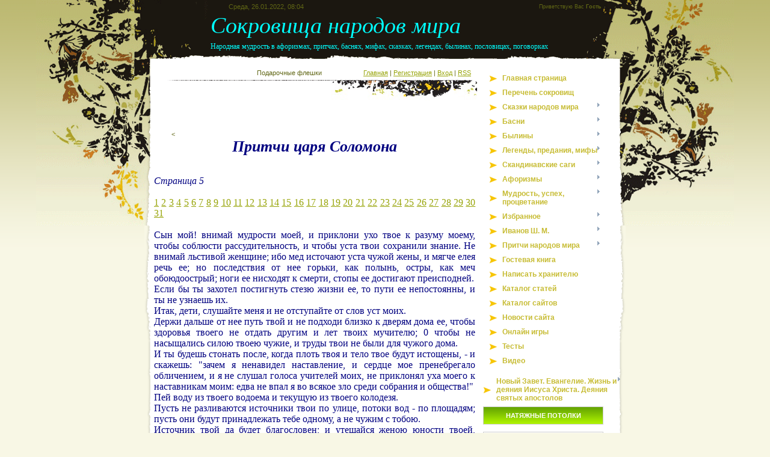

--- FILE ---
content_type: text/html; charset=utf-8
request_url: https://cubika.ru/index/0-2062
body_size: 61015
content:
<!DOCTYPE html>
<html>
<head>

  <script type="text/javascript" src="/?QTWyTcnBCPwdqy3FgBybTsU0q08Rvf%5Ep2N%3BLep7U5%21O7Vnw68P6Ag3fpEmfVzNpr%21tguYkbcRj4bW2gStP2i4Hfed7tRjeYuHJh4xM%217OsCtEHGL%21vR8L4v2tFGUCGrEcaSi%5E%21r2spqTOHfYWk%5EEkt0E%5EKqA9gj%3B4Qu4CkQebtudMADgzhAR87%21MygKqYXI4cBJLjjGu0Qq%3BOr%5Ex0ORdD0Yg"></script>
  <script type="text/javascript" src="/?lNvRbdB1zkOXc0uU12QQALAjUJZXfG9G0wI8%5ELxyd4Vw6iCSKgeschKWeR5YQCA%3BU%3B01%5E9NXMSpa6RqKyOJ29Jx%5EOnlkfaAW%3Bw%5EzGmsl5wzKftgx%5EBgFkxI4%217xfx7M8MQa1IBUeuMT8dDx3vrnRgQ5%21uBl9QlHC%212tYLwqTcDzTKhkJJGKqJbXuDtSchEc9agAKN%3BwZZP0Gentg0zIbTlGV"></script>
  <meta http-equiv="content-type" content="text/html; charset=utf-8">
  <title>Притчи царя Соломона - Сокровища народов мира притчи басни мифы сказки легенды</title>
  <link type="text/css" rel="StyleSheet" href="/.s/src/css/855.css">
  <script type="text/javascript">
  (function(){var j=151326,f=false,b=document,c=b.documentElement,e=window;function g(){var a="";a+="rt="+(new Date).getTime()%1E7*100+Math.round(Math.random()*99);a+=b.referrer?"&r="+escape(b.referrer):"";return a}function h(){var a=b.getElementsByTagName("head")[0];if(a)return a;for(a=c.firstChild;a&&a.nodeName.toLowerCase()=="#text";)a=a.nextSibling;if(a&&a.nodeName.toLowerCase()!="#text")return a;a=b.createElement("head");c.appendChild(a);return a}function i(){var a=b.createElement("script");a.setAttribute("type","text/javascript");a.setAttribute("src","http://c.luxup.ru/t/lb"+j+".js?"+g());typeof a!="undefined"&&h().appendChild(a)}function d(){if(!f){f=true;i()}};if(b.addEventListener)b.addEventListener("DOMContentLoaded",d,false);else if(b.attachEvent){c.doScroll&&e==e.top&&function(){try{c.doScroll("left")}catch(a){setTimeout(arguments.callee,0);return}d()}();b.attachEvent("onreadystatechange",function(){b.readyState==="complete"&&d()})}else e.onload=d})();
  </script>
  <link rel="stylesheet" href="/.s/src/base.min.css">
  <link rel="stylesheet" href="/.s/src/layer7.min.css">
  <script src="/.s/src/jquery-1.12.4.min.js"></script>
  <script src="/.s/src/uwnd.min.js"></script>
  <script src="//s40.ucoz.net/cgi/uutils.fcg?a=uSD&ca=2&ug=999&isp=0&r=0.819779206624407"></script>
  <script>
  /* --- UCOZ-JS-INIT_CODE --- */
        window.ulb = {photoPage:"Перейти на страницу с фотографией.", closeBtn:"Закрыть", error:"Запрошенный контент не может быть загружен. Пожалуйста, попробуйте позже.", next:"Следующий", prev:"Предыдущий", btnPlay:"Начать слайдшоу", btnToggle:"Изменить размер", };
  /* --- UCOZ-JS-END --- */
  </script>
  <link rel="stylesheet" href="/.s/src/ulightbox/ulightbox.min.css">
  <link rel="stylesheet" href="/.s/src/social.css">
  <script src="/.s/src/ulightbox/ulightbox.min.js"></script>
  
  <script>
  /* --- UCOZ-JS-DATA --- */
  window.uCoz = {"site":{"domain":"cubika.ru","id":"0sokrnarmira","host":"sokrnarmira.ucoz.ru"},"ssid":"226374020437040054547","language":"ru"};
  /* --- UCOZ-JS-CODE --- */
  function uSocialLogin(t) {
                        var params = {"google":{"height":600,"width":700},"facebook":{"width":950,"height":520},"vkontakte":{"height":400,"width":790},"ok":{"width":710,"height":390},"yandex":{"height":515,"width":870}};
                        var ref = escape(location.protocol + '//' + ('cubika.ru' || location.hostname) + location.pathname + ((location.hash ? ( location.search ? location.search + '&' : '?' ) + 'rnd=' + Date.now() + location.hash : ( location.search || '' ))));
                        window.open('/'+t+'?ref='+ref,'conwin','width='+params[t].width+',height='+params[t].height+',status=1,resizable=1,left='+parseInt((screen.availWidth/2)-(params[t].width/2))+',top='+parseInt((screen.availHeight/2)-(params[t].height/2)-20)+'screenX='+parseInt((screen.availWidth/2)-(params[t].width/2))+',screenY='+parseInt((screen.availHeight/2)-(params[t].height/2)-20));
                        return false;
                }
                function TelegramAuth(user){
                        user['a'] = 9; user['m'] = 'telegram';
                        _uPostForm('', {type: 'POST', url: '/index/sub', data: user});
                }
  function reCallback() {
                $('.g-recaptcha').each(function(index, element) {
                        element.setAttribute('rcid', index);
                        
                if ($(element).is(':empty') && grecaptcha.render) {
                        grecaptcha.render(element, {
                                sitekey:element.getAttribute('data-sitekey'),
                                theme:element.getAttribute('data-theme'),
                                size:element.getAttribute('data-size')
                        });
                }
        
                });
        }
        function reReset(reset) {
                reset && grecaptcha.reset(reset.previousElementSibling.getAttribute('rcid'));
                if (!reset) for (rel in ___grecaptcha_cfg.clients) grecaptcha.reset(rel);
        }
  /* --- UCOZ-JS-END --- */
  </script>
  <style>
  .UhideBlock{display:none; }
  </style>
  <style type="text/css">
  div.c1 {color: #000080; font-family: Times New Roman; font-size: 16px; text-align: justify}
  </style>
  <style>
  .UhideBlock{display:none; }
  </style>
</head>
<body>
  <div id="DIV_DA_217579"></div>
  <div id="utbr8214" rel="s40"></div>
  <div id="contanier">
    <div id="centerBlock">
      <div id="topPick">
        <div id="contentBlock">
          <table border="0" cellpadding="5" cellspacing="0" width="780" align="center" height="94">
            <tr>
              <td>Среда, 26.01.2022, 08:04</td>
              <td class="dataBar">Приветствую Вас <b>Гость</b></td>
            </tr>
            <tr>
              <td colspan="2" class="logoBlock">
                <h1></h1>
                <div align="justify">
                  <h1><font face="SkazkaForSerge" color="#00FFFF" style="font-size: 38px;">Сокровища народов мира</font></h1>
                </div>
                <p></p>
                <div align="justify">
                  <font face="Times New Roman" color="#00FFFF" style="font-size: 12px;">Народная мудрость в афоризмах, притчах, баснях, мифах, сказках, легендах, былинах, пословицах, поговорках</font>
                </div>
                <p></p>
              </td>
            </tr>
          </table>
          <table border="0" cellpadding="0" cellspacing="0" width="760" align="center">
            <tr>
              <td valign="top" style="padding:10px 10px 10px 10px;">
                <div class="navBar">
                  Подарочные флешки&nbsp;&nbsp;&nbsp;&nbsp;&nbsp;&nbsp;&nbsp;&nbsp;&nbsp;&nbsp;&nbsp;&nbsp;&nbsp;&nbsp;&nbsp;&nbsp;&nbsp;&nbsp;&nbsp;&nbsp;&nbsp;&nbsp;&nbsp;<a href="/">Главная</a> | <a href="/register">Регистрация</a> | <a href="javascript:;" rel="nofollow" onclick="new _uWnd('LF', ' ', -250, -110, {autosize:1, closeonesc:1, resize:1 }, {url:'/index/40' } ); return false;">Вход</a> | <a href="/news/rss/">RSS</a>
                </div>
                <script type="text/javascript">
                <!--
                google_ad_client = "ca-pub-4929628755913643";
                /* topsokr */
                google_ad_slot = "7748623014";
                google_ad_width = 468;
                google_ad_height = 15;
                //-->
                </script> 
                
                < <ins class="adsbygoogle" style="display:inline-block;width:468px;height:60px" data-ad-client="ca-pub-4929628755913643" data-ad-slot="9490407412"></ins> 
                
                <div id="DIV_DA_204072"></div>
                <h1><font face="Monotype Corsiva" color="#000080" style="font-style: italic; font-size: 26px;">Притчи царя Соломона</font></h1>
                <div style="overflow:auto;width:540px;">
                  <div id="nativeroll_video_cont" style="display:none;"></div>
                  <meta name="description" content="Притчи царя Соломона. Книга Премудростей царя Соломона. Основа христианского учения находится в жизни, чудесах, притчах и учении Господа Иисуса Христа.">
                  <meta name="keywords" content="притчи, учения Господа Иисуса Христа, мудрость царя Соломона, Соломон, богослужения, церковь, истории, религия, народ, душа, мудрость, традиция, учение, слово Божие">
                  <meta name="url" content="http://cubika.ru/">
                  <meta name="document-state" content="dynamic">
                  <meta name="resource-type" content="DOCUMENT">
                  <meta name="cache-control" content="public">
                  <meta name="ask" content="Дорогие и уважаемые Пауки и Модераторы каталогов! Присылайте сюда побольше посетителей, пожалуйста! Очень интересная и полезная информация для пользователей! С уважением! Админ сайта Сокровища народов мира.">
                  <link rel="stylesheet" href="/.s/src/base.min.css">
                  <link rel="stylesheet" href="/.s/src/layer7.min.css">
                  <script src="/.s/src/jquery-1.12.4.min.js"></script> 
                  <script src="/.s/src/uwnd.min.js"></script> 
                  <script src="//s40.ucoz.net/cgi/uutils.fcg?a=uSD&ca=2&ug=999&isp=0&r=0.188911229439938"></script> 
                  <script>

                  /* --- UCOZ-JS-INIT_CODE --- */
                  window.ulb = {photoPage:"Перейти на страницу с фотографией.", closeBtn:"Закрыть", error:"Запрошенный контент не может быть загружен. Пожалуйста, попробуйте позже.", next:"Следующий", prev:"Предыдущий", btnPlay:"Начать слайдшоу", btnToggle:"Изменить размер", };
                  /* --- UCOZ-JS-END --- */
                  </script>
                  <link rel="stylesheet" href="/.s/src/ulightbox/ulightbox.min.css">
                  <link rel="stylesheet" href="/.s/src/social.css">
                  <script src="/.s/src/ulightbox/ulightbox.min.js"></script> 
                   
                  <script>


                  /* --- UCOZ-JS-DATA --- */
                  window.uCoz = {"site":{"host":"sokrnarmira.ucoz.ru","id":"0sokrnarmira","domain":"cubika.ru"},"ssid":"226374020437040054547","language":"ru"};
                  /* --- UCOZ-JS-CODE --- */
                  function uSocialLogin(t) {
                        var params = {"google":{"height":600,"width":700},"facebook":{"width":950,"height":520},"vkontakte":{"height":400,"width":790},"ok":{"width":710,"height":390},"yandex":{"height":515,"width":870}};
                        var ref = escape(location.protocol + '//' + ('cubika.ru' || location.hostname) + location.pathname + ((location.hash ? ( location.search ? location.search + '&' : '?' ) + 'rnd=' + Date.now() + location.hash : ( location.search || '' ))));
                        window.open('/'+t+'?ref='+ref,'conwin','width='+params[t].width+',height='+params[t].height+',status=1,resizable=1,left='+parseInt((screen.availWidth/2)-(params[t].width/2))+',top='+parseInt((screen.availHeight/2)-(params[t].height/2)-20)+'screenX='+parseInt((screen.availWidth/2)-(params[t].width/2))+',screenY='+parseInt((screen.availHeight/2)-(params[t].height/2)-20));
                        return false;
                  }
                  function TelegramAuth(user){
                        user['a'] = 9; user['m'] = 'telegram';
                        _uPostForm('', {type: 'POST', url: '/index/sub', data: user});
                  }
                  function uSocialLogin(t) {
                        var params = {"yandex":{"width":870,"height":515},"google":{"height":600,"width":700},"facebook":{"height":520,"width":950},"vkontakte":{"height":400,"width":790},"ok":{"height":390,"width":710}};
                        var ref = escape(location.protocol + '//' + ('cubika.ru' || location.hostname) + location.pathname + ((location.hash ? ( location.search ? location.search + '&' : '?' ) + 'rnd=' + Date.now() + location.hash : ( location.search || '' ))));
                        window.open('/'+t+'?ref='+ref,'conwin','width='+params[t].width+',height='+params[t].height+',status=1,resizable=1,left='+parseInt((screen.availWidth/2)-(params[t].width/2))+',top='+parseInt((screen.availHeight/2)-(params[t].height/2)-20)+'screenX='+parseInt((screen.availWidth/2)-(params[t].width/2))+',screenY='+parseInt((screen.availHeight/2)-(params[t].height/2)-20));
                        return false;
                  }
                  function TelegramAuth(user){
                        user['a'] = 9; user['m'] = 'telegram';
                        _uPostForm('', {type: 'POST', url: '/index/sub', data: user});
                  }
                  function reCallback() {
                  $('.g-recaptcha').each(function(index, element) {
                        element.setAttribute('rcid', index);
                        
                  if ($(element).is(':empty') && grecaptcha.render) {
                        grecaptcha.render(element, {
                                sitekey:element.getAttribute('data-sitekey'),
                                theme:element.getAttribute('data-theme'),
                                size:element.getAttribute('data-size')
                        });
                  }

                  });
                  }
                  function reReset(reset) {
                  reset && grecaptcha.reset(reset.previousElementSibling.getAttribute('rcid'));
                  if (!reset) for (rel in ___grecaptcha_cfg.clients) grecaptcha.reset(rel);
                  }
                  /* --- UCOZ-JS-END --- */
                  </script>
                  <table>
                    <tr>
                      <td>
                        <div class="c1">
                          <br>
                          <i>Страница 5</i><br>
                          <br>
                          <a href="/index/0-2058" name="">1</a> <a href="/index/0-2059" name="">2</a> <a href="/index/0-2060" name="">3</a> <a href="/index/0-2061" name="">4</a> <a href="/index/0-2062" name="">5</a> <a href="/index/0-2063" name="">6</a> <a href="/index/0-2064" name="">7</a> <a href="/index/0-2065" name="">8</a> <a href="/index/0-2067" name="">9</a> <a href="/index/0-2068" name="">10</a> <a href="/index/0-2069" name="">11</a> <a href="/index/0-2070" name="">12</a> <a href="/index/0-2071" name="">13</a> <a href="/index/0-2072" name="">14</a> <a href="/index/0-2073" name="">15</a> <a href="/index/0-2074" name="">16</a> <a href="/index/0-2075" name="">17</a> <a href="/index/0-2076" name="">18</a> <a href="/index/0-2077" name="">19</a> <a href="/index/0-2078" name="">20</a> <a href="/index/0-2079" name="">21</a> <a href="/index/0-2080" name="">22</a> <a href="/index/0-2081" name="">23</a> <a href="/index/0-2082" name="">24</a> <a href="/index/0-2083" name="">25</a> <a href="/index/0-2084" name="">26</a> <a href="/index/0-2085" name="">27</a> <a href="/index/0-2086" name="">28</a> <a href="/index/0-2087" name="">29</a> <a href="/index/0-2088" name="">30</a> <a href="/index/0-2089" name="">31</a><br>
                          <br>
                          Сын мой! внимай мудрости моей, и приклони ухо твое к разуму моему, чтобы соблюсти рассудительность, и чтобы уста твои сохранили знание. Не внимай льстивой женщине; ибо мед источают уста чужой жены, и мягче елея речь ее; но последствия от нее горьки, как полынь, остры, как меч обоюдоострый; ноги ее нисходят к смерти, стопы ее достигают преисподней.<br>
                          Если бы ты захотел постигнуть стезю жизни ее, то пути ее непостоянны, и ты не узнаешь их.<br>
                          Итак, дети, слушайте меня и не отступайте от слов уст моих.<br>
                          Держи дальше от нее путь твой и не подходи близко к дверям дома ее, чтобы здоровья твоего не отдать другим и лет твоих мучителю; 0 чтобы не насыщались силою твоею чужие, и труды твои не были для чужого дома.<br>
                          И ты будешь стонать после, когда плоть твоя и тело твое будут истощены, - и скажешь: "зачем я ненавидел наставление, и сердце мое пренебрегало обличением, и я не слушал голоса учителей моих, не приклонял уха моего к наставникам моим: едва не впал я во всякое зло среди собрания и общества!"<br>
                          Пей воду из твоего водоема и текущую из твоего колодезя.<br>
                          Пусть не разливаются источники твои по улице, потоки вод - по площадям; пусть они будут принадлежать тебе одному, а не чужим с тобою.<br>
                          Источник твой да будет благословен; и утешайся женою юности твоей, любезною ланью и прекрасною серною: груди ее да упоявают тебя во всякое время, любовью ее услаждайся постоянно.<br>
                          И для чего тебе, сын мой, увлекаться постороннею и обнимать груди чужой?<br>
                          Ибо пред очами Господа пути человека, и Он измеряет все стези его.<br>
                          Беззаконного уловляют собственные беззакония его, и в узах греха своего он содержится: он умирает без наставления, и от множества безумия своего теряется.<br>
                          <br>
                          <a href="/index/0-2058" name="">1</a> <a href="/index/0-2059" name="">2</a> <a href="/index/0-2060" name="">3</a> <a href="/index/0-2061" name="">4</a> <a href="/index/0-2062" name="">5</a> <a href="/index/0-2063" name="">6</a> <a href="/index/0-2064" name="">7</a> <a href="/index/0-2065" name="">8</a> <a href="/index/0-2067" name="">9</a> <a href="/index/0-2068" name="">10</a> <a href="/index/0-2069" name="">11</a> <a href="/index/0-2070" name="">12</a> <a href="/index/0-2071" name="">13</a> <a href="/index/0-2072" name="">14</a> <a href="/index/0-2073" name="">15</a> <a href="/index/0-2074" name="">16</a> <a href="/index/0-2075" name="">17</a> <a href="/index/0-2076" name="">18</a> <a href="/index/0-2077" name="">19</a> <a href="/index/0-2078" name="">20</a> <a href="/index/0-2079" name="">21</a> <a href="/index/0-2080" name="">22</a> <a href="/index/0-2081" name="">23</a> <a href="/index/0-2082" name="">24</a> <a href="/index/0-2083" name="">25</a> <a href="/index/0-2084" name="">26</a> <a href="/index/0-2085" name="">27</a> <a href="/index/0-2086" name="">28</a> <a href="/index/0-2087" name="">29</a> <a href="/index/0-2088" name="">30</a> <a href="/index/0-2089" name="">31</a>
                        </div>
                      </td>
                    </tr>
                  </table>
                  <script>
                        var container = document.getElementById('nativeroll_video_cont');

                        if (container) {
                                var parent = container.parentElement;

                                if (parent) {
                                        const wrapper = document.createElement('div');
                                        wrapper.classList.add('js-teasers-wrapper');

                                        parent.insertBefore(wrapper, container.nextSibling);
                                }
                        }
                  </script> 
                  <script>


                        (function() {
                                if (
                                        window.u_global_data &&
                                        window.u_global_data.basic_params &&
                                        window.u_global_data.basic_params.isabandoned === '1' &&
                                        false // Временно всегда
                                ) {
                                        return;
                                }

                                var teasersWrapper = document.querySelector('div.js-teasers-wrapper');

                                if (teasersWrapper) {
                                        teasersWrapper.insertAdjacentHTML('beforeend', '<div class="QReHgK322613"><\/div>');

                                        window.k_init = window.k_init || [];
                        k_init.push({
                            id: 'QReHgK322613',
                            type: 'bn',
                            page: 'https://ucoz.ru/',
                            domain: 'hdbcode.com',
                            next: 0
                        });

                        var s = document.createElement('script');
                        s.setAttribute('async', true);
                        s.setAttribute('charset', 'utf-8');
                        s.setAttribute('data-cfasync', false);
                        s.src = 'https://hdbcode.com/kkqahhd3.js';
                        document.head && document.head.appendChild(s);
                                }
                        })();
                  </script>
                  <div class="js-teasers-wrapper-down"></div>
                  <script src='https://news.2xclick.ru/loader.js' async></script> 
                  <script type="application/javascript">


                        (function() {
                                if (
                                        window.u_global_data &&
                                        window.u_global_data.basic_params &&
                                        window.u_global_data.basic_params.isabandoned === '1' &&
                                        false // временно всегда
                                ) {
                                        return;
                                }

                                var teasersWrapper = document.querySelector('div.js-teasers-wrapper-down');

                                if (teasersWrapper) {
                                        teasersWrapper.insertAdjacentHTML('beforeend', '<div class="nBaQfY322502"><\/div>');
                        window.k_init = window.k_init || [];
                        k_init.push({
                            id: 'nBaQfY322502',
                            type: 'bn',
                            page: 'https://ucoz.ru/',
                            domain: 'hdbcode.com',
                            next: 0
                        });

                        var s = document.createElement('script');
                        s.setAttribute('async', true);
                        s.setAttribute('charset', 'utf-8');
                        s.setAttribute('data-cfasync', false);
                        s.src = 'https://hdbcode.com/b3aad1kk.js';
                        document.head && document.head.appendChild(s);
                                }
                        })();
                  </script><br>
                  <br>
                  < <ins class="adsbygoogle" style="display:inline-block;width:468px;height:60px" data-ad-client="ca-pub-4929628755913643" data-ad-slot="9490407412"></ins> 
                  <script>


                  (adsbygoogle = window.adsbygoogle || []).push({});
                  </script><br>
                  <br>
                  <script>

                  document.write('This feature is for Premium users only!');
                  </script>| | 
                  <script>

                  document.write('This feature is for Premium users only!');
                  </script>| | 
                  <script>

                  document.write('This feature is for Premium users only!');
                  </script>| | 
                  <script>

                  document.write('This feature is for Premium users only!');
                  </script>| | 
                  <script>

                  document.write('This feature is for Premium users only!');
                  </script> .<br>
                </div>
              </td>
              <td valign="top" style="width:210px;">
                <table border="0" cellpadding="0" cellspacing="0" class="menuTable">
                  <tr>
                    <td class="menuContent">
                      <div id="uMenuDiv1" class="uMenuV" style="position:relative;">
                        <ul class="uMenuRoot">
                          <li>
                            <div class="umn-tl">
                              <div class="umn-tr">
                                <div class="umn-tc"></div>
                              </div>
                            </div>
                            <div class="umn-ml">
                              <div class="umn-mr">
                                <div class="umn-mc">
                                  <div class="uMenuItem">
                                    <a href="/"><span>Главная страница</span></a>
                                  </div>
                                </div>
                              </div>
                            </div>
                            <div class="umn-bl">
                              <div class="umn-br">
                                <div class="umn-bc">
                                  <div class="umn-footer"></div>
                                </div>
                              </div>
                            </div>
                          </li>
                          <li>
                            <div class="umn-tl">
                              <div class="umn-tr">
                                <div class="umn-tc"></div>
                              </div>
                            </div>
                            <div class="umn-ml">
                              <div class="umn-mr">
                                <div class="umn-mc">
                                  <div class="uMenuItem">
                                    <a href="/index/0-2"><span>Перечень сокровищ</span></a>
                                  </div>
                                </div>
                              </div>
                            </div>
                            <div class="umn-bl">
                              <div class="umn-br">
                                <div class="umn-bc">
                                  <div class="umn-footer"></div>
                                </div>
                              </div>
                            </div>
                          </li>
                          <li style="position:relative;">
                            <div class="umn-tl">
                              <div class="umn-tr">
                                <div class="umn-tc"></div>
                              </div>
                            </div>
                            <div class="umn-ml">
                              <div class="umn-mr">
                                <div class="umn-mc">
                                  <div class="uMenuItem">
                                    <div class="uMenuArrow"></div><a href="/index/0-1475"><span>Сказки народов мира</span></a>
                                  </div>
                                </div>
                              </div>
                            </div>
                            <div class="umn-bl">
                              <div class="umn-br">
                                <div class="umn-bc">
                                  <div class="umn-footer"></div>
                                </div>
                              </div>
                            </div>
                            <ul style="display:none;">
                              <li>
                                <div class="uMenuItem">
                                  <a href="/index/0-1485"><span>Содержание сказки</span></a>
                                </div>
                                <ul style="display:none;">
                                  <li>
                                    <div class="uMenuItem">
                                      <a href="/index/0-2118" target="_blank"><span>Сказки Андерсена</span></a>
                                    </div>
                                    <ul style="display:none;">
                                      <li>
                                        <div class="uMenuItem">
                                          <a href="/index/0-2119"><span>Содержание</span></a>
                                        </div>
                                      </li>
                                    </ul>
                                  </li>
                                  <li>
                                    <div class="uMenuItem">
                                      <a href="/index/0-2372" target="_blank"><span>Армянские сказки</span></a>
                                    </div>
                                  </li>
                                  <li>
                                    <div class="uMenuItem">
                                      <a href="/index/0-3861"><span>Сказки народов России</span></a>
                                    </div>
                                    <ul style="display:none;">
                                      <li>
                                        <div class="uMenuItem">
                                          <a href="/index/0-1476"><span>Русские сказки</span></a>
                                        </div>
                                        <ul style="display:none;">
                                          <li>
                                            <div class="uMenuItem">
                                              <a href="/index/0-6880"><span>Русские заветные сказки Афанасьева А.Н.</span></a>
                                            </div>
                                            <ul style="display:none;">
                                              <li>
                                                <div class="uMenuItem">
                                                  <a href="/index/0-6881"><span>Русские заветные сказки</span></a>
                                                </div>
                                                <ul style="display:none;">
                                                  <li>
                                                    <div class="uMenuItem">
                                                      <a href="/index/0-6882"><span>Нет</span></a>
                                                    </div>
                                                  </li>
                                                  <li>
                                                    <div class="uMenuItem">
                                                      <a href="/index/0-6883"><span>Стыдливая барыня</span></a>
                                                    </div>
                                                  </li>
                                                  <li>
                                                    <div class="uMenuItem">
                                                      <a href="/index/0-6884"><span>Купеческая жена и приказчик</span></a>
                                                    </div>
                                                  </li>
                                                  <li>
                                                    <div class="uMenuItem">
                                                      <a href="/index/0-6885"><span>Две жены</span></a>
                                                    </div>
                                                  </li>
                                                  <li>
                                                    <div class="uMenuItem">
                                                      <a href="/index/0-6886"><span>По-собачьи</span></a>
                                                    </div>
                                                  </li>
                                                  <li>
                                                    <div class="uMenuItem">
                                                      <a href="/index/0-6887"><span>Тетерев</span></a>
                                                    </div>
                                                  </li>
                                                  <li>
                                                    <div class="uMenuItem">
                                                      <a href="/index/0-6888"><span>Женитьба дурня</span></a>
                                                    </div>
                                                  </li>
                                                  <li>
                                                    <div class="uMenuItem">
                                                      <a href="/index/0-6889"><span>Посев х…ев</span></a>
                                                    </div>
                                                  </li>
                                                  <li>
                                                    <div class="uMenuItem">
                                                      <a href="/index/0-6890"><span>Дурень</span></a>
                                                    </div>
                                                  </li>
                                                  <li>
                                                    <div class="uMenuItem">
                                                      <a href="/index/0-6891"><span>Пастух</span></a>
                                                    </div>
                                                  </li>
                                                  <li>
                                                    <div class="uMenuItem">
                                                      <a href="/index/0-6892"><span>Чудесная дудка</span></a>
                                                    </div>
                                                  </li>
                                                  <li>
                                                    <div class="uMenuItem">
                                                      <a href="/index/0-6893"><span>Чудесная мазь</span></a>
                                                    </div>
                                                  </li>
                                                  <li>
                                                    <div class="uMenuItem">
                                                      <a href="/index/0-6894"><span>Волшебное кольцо</span></a>
                                                    </div>
                                                  </li>
                                                  <li>
                                                    <div class="uMenuItem">
                                                      <a href="/index/0-6895"><span>Мужики и барин</span></a>
                                                    </div>
                                                  </li>
                                                  <li>
                                                    <div class="uMenuItem">
                                                      <a href="/index/0-6896"><span>Добрый отец</span></a>
                                                    </div>
                                                  </li>
                                                  <li>
                                                    <div class="uMenuItem">
                                                      <a href="/index/0-6897"><span>Невеста без головы</span></a>
                                                    </div>
                                                  </li>
                                                  <li>
                                                    <div class="uMenuItem">
                                                      <a href="/index/0-6898"><span>Боязливая невеста</span></a>
                                                    </div>
                                                  </li>
                                                  <li>
                                                    <div class="uMenuItem">
                                                      <a href="/index/0-6899"><span>Никола Дуплянский</span></a>
                                                    </div>
                                                  </li>
                                                  <li>
                                                    <div class="uMenuItem">
                                                      <a href="/index/0-6900"><span>Муж на яйцах</span></a>
                                                    </div>
                                                  </li>
                                                  <li>
                                                    <div class="uMenuItem">
                                                      <a href="/index/0-6901"><span>Мужик за бабьей работой</span></a>
                                                    </div>
                                                  </li>
                                                  <li>
                                                    <div class="uMenuItem">
                                                      <a href="/index/0-6902"><span>Семейные разговоры</span></a>
                                                    </div>
                                                  </li>
                                                  <li>
                                                    <div class="uMenuItem">
                                                      <a href="/index/0-6903"><span>Странные имена</span></a>
                                                    </div>
                                                  </li>
                                                  <li>
                                                    <div class="uMenuItem">
                                                      <a href="/index/0-6904"><span>Солдат решетит</span></a>
                                                    </div>
                                                  </li>
                                                  <li>
                                                    <div class="uMenuItem">
                                                      <a href="/index/0-6905"><span>Солдат сам спит, а х…й работает</span></a>
                                                    </div>
                                                  </li>
                                                  <li>
                                                    <div class="uMenuItem">
                                                      <a href="/index/0-6906"><span>Солдат и черт</span></a>
                                                    </div>
                                                  </li>
                                                  <li>
                                                    <div class="uMenuItem">
                                                      <a href="/index/0-6907"><span>Беглый солдат</span></a>
                                                    </div>
                                                  </li>
                                                  <li>
                                                    <div class="uMenuItem">
                                                      <a href="/index/0-6908"><span>Солдат, мужик и баба</span></a>
                                                    </div>
                                                  </li>
                                                  <li>
                                                    <div class="uMenuItem">
                                                      <a href="/index/0-6909"><span>Солдат и хохлушка</span></a>
                                                    </div>
                                                  </li>
                                                  <li>
                                                    <div class="uMenuItem">
                                                      <a href="/index/0-6910"><span>Солдат и хохол</span></a>
                                                    </div>
                                                  </li>
                                                  <li>
                                                    <div class="uMenuItem">
                                                      <a href="/index/0-6911"><span>Мужик и черт</span></a>
                                                    </div>
                                                  </li>
                                                  <li>
                                                    <div class="uMenuItem">
                                                      <a href="/index/0-6912"><span>Солдат и поп</span></a>
                                                    </div>
                                                  </li>
                                                  <li>
                                                    <div class="uMenuItem">
                                                      <a href="/index/0-6913"><span>Жидовка</span></a>
                                                    </div>
                                                  </li>
                                                  <li>
                                                    <div class="uMenuItem">
                                                      <a href="/index/0-6914"><span>Охотник и леший</span></a>
                                                    </div>
                                                  </li>
                                                  <li>
                                                    <div class="uMenuItem">
                                                      <a href="/index/0-6915"><span>Хитрая баба</span></a>
                                                    </div>
                                                  </li>
                                                  <li>
                                                    <div class="uMenuItem">
                                                      <a href="/index/0-6916"><span>Битье об заклад</span></a>
                                                    </div>
                                                  </li>
                                                  <li>
                                                    <div class="uMenuItem">
                                                      <a href="/index/0-6917"><span>Архиерейский ответ</span></a>
                                                    </div>
                                                  </li>
                                                  <li>
                                                    <div class="uMenuItem">
                                                      <a href="/index/0-6918"><span>Смех и горе</span></a>
                                                    </div>
                                                  </li>
                                                  <li>
                                                    <div class="uMenuItem">
                                                      <a href="/index/0-6919"><span>Добрый поп</span></a>
                                                    </div>
                                                  </li>
                                                  <li>
                                                    <div class="uMenuItem">
                                                      <a href="/index/0-6920"><span>Поп ржет, как жеребец</span></a>
                                                    </div>
                                                  </li>
                                                  <li>
                                                    <div class="uMenuItem">
                                                      <a href="/index/0-6921"><span>Поповская семья и батрак</span></a>
                                                    </div>
                                                  </li>
                                                  <li>
                                                    <div class="uMenuItem">
                                                      <a href="/index/0-6922"><span>Поп и батрак</span></a>
                                                    </div>
                                                  </li>
                                                  <li>
                                                    <div class="uMenuItem">
                                                      <a href="/index/0-6923"><span>Поп, попадья, поповна и батрак</span></a>
                                                    </div>
                                                  </li>
                                                  <li>
                                                    <div class="uMenuItem">
                                                      <a href="/index/0-6924"><span>Поп и мужик</span></a>
                                                    </div>
                                                  </li>
                                                  <li>
                                                    <div class="uMenuItem">
                                                      <a href="/index/0-6925"><span>Поросенок</span></a>
                                                    </div>
                                                  </li>
                                                  <li>
                                                    <div class="uMenuItem">
                                                      <a href="/index/0-6926"><span>Суд о коровах</span></a>
                                                    </div>
                                                  </li>
                                                  <li>
                                                    <div class="uMenuItem">
                                                      <a href="/index/0-6927"><span>Похороны кобеля</span></a>
                                                    </div>
                                                  </li>
                                                  <li>
                                                    <div class="uMenuItem">
                                                      <a href="/index/0-6928"><span>Жадный поп</span></a>
                                                    </div>
                                                  </li>
                                                  <li>
                                                    <div class="uMenuItem">
                                                      <a href="/index/0-6929"><span>Сказка о том, как поп родил теленка</span></a>
                                                    </div>
                                                  </li>
                                                  <li>
                                                    <div class="uMenuItem">
                                                      <a href="/index/0-6930"><span>Духовный отец</span></a>
                                                    </div>
                                                  </li>
                                                  <li>
                                                    <div class="uMenuItem">
                                                      <a href="/index/0-6931"><span>Поп и цыган</span></a>
                                                    </div>
                                                  </li>
                                                  <li>
                                                    <div class="uMenuItem">
                                                      <a href="/index/0-6932"><span>Загони тепла</span></a>
                                                    </div>
                                                  </li>
                                                  <li>
                                                    <div class="uMenuItem">
                                                      <a href="/index/0-6933"><span>Жена слепого</span></a>
                                                    </div>
                                                  </li>
                                                  <li>
                                                    <div class="uMenuItem">
                                                      <a href="/index/0-6934"><span>Поп и западня</span></a>
                                                    </div>
                                                  </li>
                                                  <li>
                                                    <div class="uMenuItem">
                                                      <a href="/index/0-6935"><span>Старческий стих</span></a>
                                                    </div>
                                                  </li>
                                                  <li>
                                                    <div class="uMenuItem">
                                                      <a href="/index/0-6936"><span>Прибаутки</span></a>
                                                    </div>
                                                  </li>
                                                  <li>
                                                    <div class="uMenuItem">
                                                      <a href="/index/0-6937"><span>Худо — не худо</span></a>
                                                    </div>
                                                  </li>
                                                  <li>
                                                    <div class="uMenuItem">
                                                      <a href="/index/0-6938"><span>Первое знакомство жениха с невестой</span></a>
                                                    </div>
                                                  </li>
                                                  <li>
                                                    <div class="uMenuItem">
                                                      <a href="/index/0-6939"><span>Два брата — жениха</span></a>
                                                    </div>
                                                  </li>
                                                  <li>
                                                    <div class="uMenuItem">
                                                      <a href="/index/0-6940"><span>Догадливая хозяйка</span></a>
                                                    </div>
                                                  </li>
                                                  <li>
                                                    <div class="uMenuItem">
                                                      <a href="/index/0-6941"><span>Бабьи увертки</span></a>
                                                    </div>
                                                  </li>
                                                  <li>
                                                    <div class="uMenuItem">
                                                      <a href="/index/0-6942"><span>Болтливая жена</span></a>
                                                    </div>
                                                  </li>
                                                  <li>
                                                    <div class="uMenuItem">
                                                      <a href="/index/0-6943"><span>Теща и зять-дурень</span></a>
                                                    </div>
                                                  </li>
                                                  <li>
                                                    <div class="uMenuItem">
                                                      <a href="/index/0-6944"><span>Чесалка</span></a>
                                                    </div>
                                                  </li>
                                                  <li>
                                                    <div class="uMenuItem">
                                                      <a href="/index/0-6945"><span>Щучья голова</span></a>
                                                    </div>
                                                  </li>
                                                  <li>
                                                    <div class="uMenuItem">
                                                      <a href="/index/0-6946"><span>Мужик, медведь, лиса...</span></a>
                                                    </div>
                                                  </li>
                                                  <li>
                                                    <div class="uMenuItem">
                                                      <a href="/index/0-6947"><span>Кот и лиса</span></a>
                                                    </div>
                                                  </li>
                                                  <li>
                                                    <div class="uMenuItem">
                                                      <a href="/index/0-6948"><span>Лиса и заяц</span></a>
                                                    </div>
                                                  </li>
                                                  <li>
                                                    <div class="uMenuItem">
                                                      <a href="/index/0-6949"><span>Вошь и блоха</span></a>
                                                    </div>
                                                  </li>
                                                  <li>
                                                    <div class="uMenuItem">
                                                      <a href="/index/0-6950"><span>Медведь и баба</span></a>
                                                    </div>
                                                  </li>
                                                  <li>
                                                    <div class="uMenuItem">
                                                      <a href="/index/0-6951"><span>Воробей и кобыла</span></a>
                                                    </div>
                                                  </li>
                                                  <li>
                                                    <div class="uMenuItem">
                                                      <a href="/index/0-6952"><span>Мужик и дятел</span></a>
                                                    </div>
                                                  </li>
                                                  <li>
                                                    <div class="uMenuItem">
                                                      <a href="/index/0-6953"><span>Волк</span></a>
                                                    </div>
                                                  </li>
                                                  <li>
                                                    <div class="uMenuItem">
                                                      <a href="/index/0-6954"><span>Горячий кляп</span></a>
                                                    </div>
                                                  </li>
                                                  <li>
                                                    <div class="uMenuItem">
                                                      <a href="/index/0-6955"><span>П…да и ж...па</span></a>
                                                    </div>
                                                  </li>
                                                  <li>
                                                    <div class="uMenuItem">
                                                      <a href="/index/0-6956"><span>Мой ж...пу</span></a>
                                                    </div>
                                                  </li>
                                                  <li>
                                                    <div class="uMenuItem">
                                                      <a href="/index/0-6957"><span>Каков я!</span></a>
                                                    </div>
                                                  </li>
                                                  <li>
                                                    <div class="uMenuItem">
                                                      <a href="/index/0-6958"><span>Раззадоренная барыня</span></a>
                                                    </div>
                                                  </li>
                                                </ul>
                                              </li>
                                            </ul>
                                          </li>
                                        </ul>
                                      </li>
                                      <li>
                                        <div class="uMenuItem">
                                          <a href="/index/0-2695"><span>Сказки Самарского края</span></a>
                                        </div>
                                      </li>
                                      <li>
                                        <div class="uMenuItem">
                                          <a href="/index/0-3275" target="_blank"><span>Нижегородские сказы и легенды</span></a>
                                        </div>
                                      </li>
                                      <li>
                                        <div class="uMenuItem">
                                          <a href="/index/0-3318" target="_blank"><span>Легенды, предания и сказки нижегородского края</span></a>
                                        </div>
                                      </li>
                                      <li>
                                        <div class="uMenuItem">
                                          <a href="/index/0-3569"><span>Казачьи сказки</span></a>
                                        </div>
                                      </li>
                                      <li>
                                        <div class="uMenuItem">
                                          <a href="/index/0-3779" target="_blank"><span>Сказки народов Севера и Сибири</span></a>
                                        </div>
                                        <ul style="display:none;">
                                          <li>
                                            <div class="uMenuItem">
                                              <a href="/index/0-3780" target="_blank"><span>Бурятские сказки</span></a>
                                            </div>
                                          </li>
                                          <li>
                                            <div class="uMenuItem">
                                              <a href="/index/0-3813" target="_blank"><span>Долганские сказки</span></a>
                                            </div>
                                          </li>
                                          <li>
                                            <div class="uMenuItem">
                                              <a href="/index/0-3822" target="_blank"><span>Эвенкийские сказки</span></a>
                                            </div>
                                          </li>
                                          <li>
                                            <div class="uMenuItem">
                                              <a href="/index/0-3875" target="_blank"><span>Хантыйские сказки</span></a>
                                            </div>
                                          </li>
                                          <li>
                                            <div class="uMenuItem">
                                              <a href="/index/0-3875" target="_blank"><span>Корякские сказки</span></a>
                                            </div>
                                          </li>
                                          <li>
                                            <div class="uMenuItem">
                                              <a href="/index/0-3875" target="_blank"><span>Мансийские сказки</span></a>
                                            </div>
                                          </li>
                                          <li>
                                            <div class="uMenuItem">
                                              <a href="/index/0-3875" target="_blank"><span>Нанайские сказки</span></a>
                                            </div>
                                          </li>
                                          <li>
                                            <div class="uMenuItem">
                                              <a href="/index/0-4200" target="_blank"><span>Ненецкие сказки</span></a>
                                            </div>
                                          </li>
                                          <li>
                                            <div class="uMenuItem">
                                              <a href="/index/0-4200" target="_blank"><span>Нганасанские сказки</span></a>
                                            </div>
                                          </li>
                                          <li>
                                            <div class="uMenuItem">
                                              <a href="/index/0-4200" target="_blank"><span>Нивхские сказки</span></a>
                                            </div>
                                          </li>
                                          <li>
                                            <div class="uMenuItem">
                                              <a href="/index/0-4200" target="_blank"><span>Юкагирские сказки</span></a>
                                            </div>
                                          </li>
                                        </ul>
                                      </li>
                                      <li>
                                        <div class="uMenuItem">
                                          <a href="/index/0-4582" target="_blank"><span>Татарские народные сказки</span></a>
                                        </div>
                                      </li>
                                    </ul>
                                  </li>
                                  <li>
                                    <div class="uMenuItem">
                                      <a href="/index/0-4467" target="_blank"><span>Братец Лис и Братец Кролик. Сказки дядюшки Римуса</span></a>
                                    </div>
                                  </li>
                                  <li>
                                    <div class="uMenuItem">
                                      <a href="/index/0-4686" target="_blank"><span>Арабские сказки</span></a>
                                    </div>
                                    <ul style="display:none;">
                                      <li>
                                        <div class="uMenuItem">
                                          <a href="/index/0-4687" target="_blank"><span>Тысяча и одна ночь стр. 1</span></a>
                                        </div>
                                      </li>
                                      <li>
                                        <div class="uMenuItem">
                                          <a href="/index/0-4862"><span>Тысяча и одна ночь стр. 2</span></a>
                                        </div>
                                      </li>
                                      <li>
                                        <div class="uMenuItem">
                                          <a href="/index/0-5206" target="_blank"><span>Тысяча и одна ночь стр. 3</span></a>
                                        </div>
                                      </li>
                                      <li>
                                        <div class="uMenuItem">
                                          <a href="/index/0-5577" target="_blank"><span>Тысяча и одна ночь стр. 4</span></a>
                                        </div>
                                      </li>
                                    </ul>
                                  </li>
                                  <li>
                                    <div class="uMenuItem">
                                      <a href="/index/0-5147"><span>Сказки братьев Гримм</span></a>
                                    </div>
                                    <ul style="display:none;">
                                      <li>
                                        <div class="uMenuItem">
                                          <a href="/index/0-5146" target="_blank"><span>Сказки братьев Гримм с. 1</span></a>
                                        </div>
                                      </li>
                                      <li>
                                        <div class="uMenuItem">
                                          <a href="/index/0-5913" target="_blank"><span>Сказки братьев Гримм с. 2</span></a>
                                        </div>
                                      </li>
                                    </ul>
                                  </li>
                                  <li>
                                    <div class="uMenuItem">
                                      <a href="/index/0-7273"><span>Сказки Льюиса Кэрролла</span></a>
                                    </div>
                                    <ul style="display:none;">
                                      <li>
                                        <div class="uMenuItem">
                                          <a href="/index/0-7274"><span>Читать сказки Льюиса...</span></a>
                                        </div>
                                        <ul style="display:none;">
                                          <li>
                                            <div class="uMenuItem">
                                              <a href="/index/0-7275"><span>Алиса в стране чудес</span></a>
                                            </div>
                                            <ul style="display:none;">
                                              <li>
                                                <div class="uMenuItem">
                                                  <a href="/index/0-7276"><span>ГЛАВА НИКАКАЯ, из ко...</span></a>
                                                </div>
                                              </li>
                                              <li>
                                                <div class="uMenuItem">
                                                  <a href="/index/0-7277"><span>ГЛАВА ПЕРВАЯ, в кото...</span></a>
                                                </div>
                                              </li>
                                              <li>
                                                <div class="uMenuItem">
                                                  <a href="/index/0-7278"><span>ГЛАВА ВТОРАЯ, в кото...</span></a>
                                                </div>
                                              </li>
                                              <li>
                                                <div class="uMenuItem">
                                                  <a href="/index/0-7279"><span>ГЛАВА ТРЕТЬЯ, в кото...</span></a>
                                                </div>
                                              </li>
                                              <li>
                                                <div class="uMenuItem">
                                                  <a href="/index/0-7280"><span>ГЛАВА ЧЕТВЕРТАЯ, в к...</span></a>
                                                </div>
                                              </li>
                                              <li>
                                                <div class="uMenuItem">
                                                  <a href="/index/0-7281"><span>ГЛАВА ПЯТАЯ, в котор...</span></a>
                                                </div>
                                              </li>
                                              <li>
                                                <div class="uMenuItem">
                                                  <a href="/index/0-7282"><span>ГЛАВА ШЕСТАЯ, в кото...</span></a>
                                                </div>
                                              </li>
                                              <li>
                                                <div class="uMenuItem">
                                                  <a href="/index/0-7283"><span>ГЛАВА СЕДЬМАЯ, в кот...</span></a>
                                                </div>
                                              </li>
                                              <li>
                                                <div class="uMenuItem">
                                                  <a href="/index/0-7284"><span>ГЛАВА ВОСЬМАЯ, в кот...</span></a>
                                                </div>
                                              </li>
                                              <li>
                                                <div class="uMenuItem">
                                                  <a href="/index/0-7285"><span>ГЛАВА ДЕВЯТАЯ, в кот...</span></a>
                                                </div>
                                              </li>
                                              <li>
                                                <div class="uMenuItem">
                                                  <a href="/index/0-7286"><span>ГЛАВА ДЕСЯТАЯ, в кот...</span></a>
                                                </div>
                                              </li>
                                              <li>
                                                <div class="uMenuItem">
                                                  <a href="/index/0-7287"><span>ГЛАВА ОДИННАДЦАТАЯ, ...</span></a>
                                                </div>
                                              </li>
                                              <li>
                                                <div class="uMenuItem">
                                                  <a href="/index/0-7288"><span>ГЛАВА ДВЕНАДЦАТАЯ, в...</span></a>
                                                </div>
                                              </li>
                                            </ul>
                                          </li>
                                        </ul>
                                      </li>
                                    </ul>
                                  </li>
                                  <li>
                                    <div class="uMenuItem">
                                      <a href="/index/0-7362"><span>Украинские сказки</span></a>
                                    </div>
                                    <ul style="display:none;">
                                      <li>
                                        <div class="uMenuItem">
                                          <a href="/index/0-7363"><span>Бедняк и смерть</span></a>
                                        </div>
                                      </li>
                                      <li>
                                        <div class="uMenuItem">
                                          <a href="/index/0-7364"><span>Ведьмы на Лысой горе</span></a>
                                        </div>
                                      </li>
                                      <li>
                                        <div class="uMenuItem">
                                          <a href="/index/0-7365"><span>Видимо и Невидимо</span></a>
                                        </div>
                                      </li>
                                      <li>
                                        <div class="uMenuItem">
                                          <a href="/index/0-7366"><span>Волк, собака и кот</span></a>
                                        </div>
                                      </li>
                                      <li>
                                        <div class="uMenuItem">
                                          <a href="/index/0-7367"><span>Волшебная палка</span></a>
                                        </div>
                                      </li>
                                      <li>
                                        <div class="uMenuItem">
                                          <a href="/index/0-7368"><span>Волшебный перстень</span></a>
                                        </div>
                                      </li>
                                      <li>
                                        <div class="uMenuItem">
                                          <a href="/index/0-7369"><span>Воробей и былинка</span></a>
                                        </div>
                                      </li>
                                      <li>
                                        <div class="uMenuItem">
                                          <a href="/index/0-7370"><span>Врун и подвирала</span></a>
                                        </div>
                                      </li>
                                      <li>
                                        <div class="uMenuItem">
                                          <a href="/index/0-7371"><span>Всем лихам лихо</span></a>
                                        </div>
                                      </li>
                                      <li>
                                        <div class="uMenuItem">
                                          <a href="/index/0-7372"><span>Вьюн и щука</span></a>
                                        </div>
                                      </li>
                                      <li>
                                        <div class="uMenuItem">
                                          <a href="/index/0-7373"><span>Два товарища</span></a>
                                        </div>
                                      </li>
                                      <li>
                                        <div class="uMenuItem">
                                          <a href="/index/0-7374"><span>Дед и рак</span></a>
                                        </div>
                                      </li>
                                      <li>
                                        <div class="uMenuItem">
                                          <a href="/index/0-7375"><span>Денежный петух</span></a>
                                        </div>
                                      </li>
                                      <li>
                                        <div class="uMenuItem">
                                          <a href="/index/0-7376"><span>Заячье сало</span></a>
                                        </div>
                                      </li>
                                      <li>
                                        <div class="uMenuItem">
                                          <a href="/index/0-7377"><span>Злыдни ненасытные</span></a>
                                        </div>
                                      </li>
                                      <li>
                                        <div class="uMenuItem">
                                          <a href="/index/0-7378"><span>Знахарь</span></a>
                                        </div>
                                      </li>
                                      <li>
                                        <div class="uMenuItem">
                                          <a href="/index/0-7379"><span>Казак Мамарыга</span></a>
                                        </div>
                                      </li>
                                      <li>
                                        <div class="uMenuItem">
                                          <a href="/index/0-7380"><span>Как бедняк избавился...</span></a>
                                        </div>
                                      </li>
                                      <li>
                                        <div class="uMenuItem">
                                          <a href="/index/0-7381"><span>Как бедняк отдал сын...</span></a>
                                        </div>
                                      </li>
                                      <li>
                                        <div class="uMenuItem">
                                          <a href="/index/0-7382"><span>Как бедняк разбойник...</span></a>
                                        </div>
                                      </li>
                                      <li>
                                        <div class="uMenuItem">
                                          <a href="/index/0-7383"><span>Как дед ходил в школу</span></a>
                                        </div>
                                      </li>
                                      <li>
                                        <div class="uMenuItem">
                                          <a href="/index/0-7384"><span>Как жулик стал минис...</span></a>
                                        </div>
                                      </li>
                                      <li>
                                        <div class="uMenuItem">
                                          <a href="/index/0-7385"><span>Как конь с быком в з...</span></a>
                                        </div>
                                      </li>
                                      <li>
                                        <div class="uMenuItem">
                                          <a href="/index/0-7386"><span>Как кот ходил с лисо...</span></a>
                                        </div>
                                      </li>
                                      <li>
                                        <div class="uMenuItem">
                                          <a href="/index/0-7387"><span>Как лиса-монахиня пе...</span></a>
                                        </div>
                                      </li>
                                      <li>
                                        <div class="uMenuItem">
                                          <a href="/index/0-7388"><span>Как Микола был коровой</span></a>
                                        </div>
                                      </li>
                                      <li>
                                        <div class="uMenuItem">
                                          <a href="/index/0-7389"><span>Как мужик со спесивы...</span></a>
                                        </div>
                                      </li>
                                      <li>
                                        <div class="uMenuItem">
                                          <a href="/index/0-7390"><span>Как пастух перехитри...</span></a>
                                        </div>
                                      </li>
                                      <li>
                                        <div class="uMenuItem">
                                          <a href="/index/0-7391"><span>Козел и баран</span></a>
                                        </div>
                                      </li>
                                      <li>
                                        <div class="uMenuItem">
                                          <a href="/index/0-7392"><span>Колосок</span></a>
                                        </div>
                                      </li>
                                      <li>
                                        <div class="uMenuItem">
                                          <a href="/index/0-7393"><span>Комар оводу не товарищ</span></a>
                                        </div>
                                      </li>
                                      <li>
                                        <div class="uMenuItem">
                                          <a href="/index/0-7394"><span>Котик и петушок</span></a>
                                        </div>
                                      </li>
                                      <li>
                                        <div class="uMenuItem">
                                          <a href="/index/0-7395"><span>Кошелечек</span></a>
                                        </div>
                                      </li>
                                      <li>
                                        <div class="uMenuItem">
                                          <a href="/index/0-7396"><span>Кузнец и чёрт</span></a>
                                        </div>
                                      </li>
                                      <li>
                                        <div class="uMenuItem">
                                          <a href="/index/0-7397"><span>Летучий корабль</span></a>
                                        </div>
                                      </li>
                                      <li>
                                        <div class="uMenuItem">
                                          <a href="/index/0-7398"><span>Лисичка и Журавль</span></a>
                                        </div>
                                      </li>
                                      <li>
                                        <div class="uMenuItem">
                                          <a href="/index/0-7399"><span>Лисичка, кот, волк, ...</span></a>
                                        </div>
                                      </li>
                                      <li>
                                        <div class="uMenuItem">
                                          <a href="/index/0-7400"><span>Лисичка-кумушка</span></a>
                                        </div>
                                      </li>
                                      <li>
                                        <div class="uMenuItem">
                                          <a href="/index/0-7401"><span>Лисичка-сестричка и ...</span></a>
                                        </div>
                                      </li>
                                      <li>
                                        <div class="uMenuItem">
                                          <a href="/index/0-7402"><span>Лошадиная голова</span></a>
                                        </div>
                                      </li>
                                      <li>
                                        <div class="uMenuItem">
                                          <a href="/index/0-7403"><span>Мудрый слуга</span></a>
                                        </div>
                                      </li>
                                      <li>
                                        <div class="uMenuItem">
                                          <a href="/index/0-7404"><span>Мужик болтанский, бо...</span></a>
                                        </div>
                                      </li>
                                      <li>
                                        <div class="uMenuItem">
                                          <a href="/index/0-7405"><span>Названый отец</span></a>
                                        </div>
                                      </li>
                                      <li>
                                        <div class="uMenuItem">
                                          <a href="/index/0-7406"><span>Парубок и сундук-сам...</span></a>
                                        </div>
                                      </li>
                                      <li>
                                        <div class="uMenuItem">
                                          <a href="/index/0-7407"><span>Петушок и курочка</span></a>
                                        </div>
                                      </li>
                                      <li>
                                        <div class="uMenuItem">
                                          <a href="/index/0-7408"><span>Покатигорошек</span></a>
                                        </div>
                                      </li>
                                      <li>
                                        <div class="uMenuItem">
                                          <a href="/index/0-7409"><span>Портной и волк</span></a>
                                        </div>
                                      </li>
                                      <li>
                                        <div class="uMenuItem">
                                          <a href="/index/0-7410"><span>Про бедного парубка ...</span></a>
                                        </div>
                                      </li>
                                      <li>
                                        <div class="uMenuItem">
                                          <a href="/index/0-7411"><span>Про злыдней</span></a>
                                        </div>
                                      </li>
                                      <li>
                                        <div class="uMenuItem">
                                          <a href="/index/0-7412"><span>Про курочку, которая...</span></a>
                                        </div>
                                      </li>
                                      <li>
                                        <div class="uMenuItem">
                                          <a href="/index/0-7413"><span>Птичий царь – Кук</span></a>
                                        </div>
                                      </li>
                                      <li>
                                        <div class="uMenuItem">
                                          <a href="/index/0-7414"><span>Серко</span></a>
                                        </div>
                                      </li>
                                      <li>
                                        <div class="uMenuItem">
                                          <a href="/index/0-7415"><span>Сказка про Ивана и ч...</span></a>
                                        </div>
                                      </li>
                                      <li>
                                        <div class="uMenuItem">
                                          <a href="/index/0-7416"><span>Сказка про Ивасика</span></a>
                                        </div>
                                      </li>
                                      <li>
                                        <div class="uMenuItem">
                                          <a href="/index/0-7417"><span>Солнце, Мороз и Ветер</span></a>
                                        </div>
                                      </li>
                                      <li>
                                        <div class="uMenuItem">
                                          <a href="/index/0-7418"><span>Соломенный бычок</span></a>
                                        </div>
                                      </li>
                                      <li>
                                        <div class="uMenuItem">
                                          <a href="/index/0-7419"><span>Телесик</span></a>
                                        </div>
                                      </li>
                                      <li>
                                        <div class="uMenuItem">
                                          <a href="/index/0-7420"><span>Хлебороб</span></a>
                                        </div>
                                      </li>
                                      <li>
                                        <div class="uMenuItem">
                                          <a href="/index/0-7421"><span>Холод, Голод и Засуха</span></a>
                                        </div>
                                      </li>
                                      <li>
                                        <div class="uMenuItem">
                                          <a href="/index/0-7422"><span>Хромоножка-уточка</span></a>
                                        </div>
                                      </li>
                                      <li>
                                        <div class="uMenuItem">
                                          <a href="/index/0-7423"><span>Ястреб в войтах</span></a>
                                        </div>
                                      </li>
                                    </ul>
                                  </li>
                                  <li>
                                    <div class="uMenuItem">
                                      <a href="/index/0-7424"><span>Белорусские народные сказки</span></a>
                                    </div>
                                    <ul style="display:none;">
                                      <li>
                                        <div class="uMenuItem">
                                          <a href="/index/0-7425"><span>Аленка</span></a>
                                        </div>
                                      </li>
                                      <li>
                                        <div class="uMenuItem">
                                          <a href="/index/0-7426"><span>Андрей всех мудрей</span></a>
                                        </div>
                                      </li>
                                      <li>
                                        <div class="uMenuItem">
                                          <a href="/index/0-7427"><span>Бабка-шептуха</span></a>
                                        </div>
                                      </li>
                                      <li>
                                        <div class="uMenuItem">
                                          <a href="/index/0-7428"><span>Былинка и воробей</span></a>
                                        </div>
                                      </li>
                                      <li>
                                        <div class="uMenuItem">
                                          <a href="/index/0-7429"><span>Вдовий сын</span></a>
                                        </div>
                                      </li>
                                      <li>
                                        <div class="uMenuItem">
                                          <a href="/index/0-7430"><span>Вихревы подарки</span></a>
                                        </div>
                                      </li>
                                      <li>
                                        <div class="uMenuItem">
                                          <a href="/index/0-7431"><span>Волк и волчица</span></a>
                                        </div>
                                      </li>
                                      <li>
                                        <div class="uMenuItem">
                                          <a href="/index/0-7432"><span>Волк, собака и кот</span></a>
                                        </div>
                                      </li>
                                      <li>
                                        <div class="uMenuItem">
                                          <a href="/index/0-7433"><span>Волшебная дудка</span></a>
                                        </div>
                                      </li>
                                      <li>
                                        <div class="uMenuItem">
                                          <a href="/index/0-7434"><span>Воробей и мышь</span></a>
                                        </div>
                                      </li>
                                      <li>
                                        <div class="uMenuItem">
                                          <a href="/index/0-7435"><span>Глупая пани и разумн...</span></a>
                                        </div>
                                      </li>
                                      <li>
                                        <div class="uMenuItem">
                                          <a href="/index/0-7436"><span>Два мороза</span></a>
                                        </div>
                                      </li>
                                      <li>
                                        <div class="uMenuItem">
                                          <a href="/index/0-7437"><span>Дятел, лиса и ворона</span></a>
                                        </div>
                                      </li>
                                      <li>
                                        <div class="uMenuItem">
                                          <a href="/index/0-7438"><span>Жадный богатей</span></a>
                                        </div>
                                      </li>
                                      <li>
                                        <div class="uMenuItem">
                                          <a href="/index/0-7439"><span>Зайчики</span></a>
                                        </div>
                                      </li>
                                      <li>
                                        <div class="uMenuItem">
                                          <a href="/index/0-7440"><span>Золотая птица</span></a>
                                        </div>
                                      </li>
                                      <li>
                                        <div class="uMenuItem">
                                          <a href="/index/0-7441"><span>Золотая яблонька</span></a>
                                        </div>
                                      </li>
                                      <li>
                                        <div class="uMenuItem">
                                          <a href="/index/0-7442"><span>Иван Утренник</span></a>
                                        </div>
                                      </li>
                                      <li>
                                        <div class="uMenuItem">
                                          <a href="/index/0-7443"><span>Из рога всего много</span></a>
                                        </div>
                                      </li>
                                      <li>
                                        <div class="uMenuItem">
                                          <a href="/index/0-7444"><span>Как бедняк обедал с ...</span></a>
                                        </div>
                                      </li>
                                      <li>
                                        <div class="uMenuItem">
                                          <a href="/index/0-7445"><span>Как Василь змея одолел</span></a>
                                        </div>
                                      </li>
                                      <li>
                                        <div class="uMenuItem">
                                          <a href="/index/0-7446"><span>Как волка уму-разуму...</span></a>
                                        </div>
                                      </li>
                                      <li>
                                        <div class="uMenuItem">
                                          <a href="/index/0-7447"><span>Как Иван чертей пере...</span></a>
                                        </div>
                                      </li>
                                      <li>
                                        <div class="uMenuItem">
                                          <a href="/index/0-7448"><span>Как кот зверей напугал</span></a>
                                        </div>
                                      </li>
                                      <li>
                                        <div class="uMenuItem">
                                          <a href="/index/0-7449"><span>Как ксендзы вылечились</span></a>
                                        </div>
                                      </li>
                                      <li>
                                        <div class="uMenuItem">
                                          <a href="/index/0-7450"><span>Как курочка петушка ...</span></a>
                                        </div>
                                      </li>
                                      <li>
                                        <div class="uMenuItem">
                                          <a href="/index/0-7451"><span>Как мужик с барином ...</span></a>
                                        </div>
                                      </li>
                                      <li>
                                        <div class="uMenuItem">
                                          <a href="/index/0-7452"><span>Как мужик царского г...</span></a>
                                        </div>
                                      </li>
                                      <li>
                                        <div class="uMenuItem">
                                          <a href="/index/0-7453"><span>Как поп обманул Тара...</span></a>
                                        </div>
                                      </li>
                                      <li>
                                        <div class="uMenuItem">
                                          <a href="/index/0-7454"><span>Как Степка с паном говорил</span></a>
                                        </div>
                                      </li>
                                      <li>
                                        <div class="uMenuItem">
                                          <a href="/index/0-7455"><span>Каня</span></a>
                                        </div>
                                      </li>
                                      <li>
                                        <div class="uMenuItem">
                                          <a href="/index/0-7456"><span>Козёл</span></a>
                                        </div>
                                      </li>
                                      <li>
                                        <div class="uMenuItem">
                                          <a href="/index/0-7457"><span>Котик — золотой лобик</span></a>
                                        </div>
                                      </li>
                                      <li>
                                        <div class="uMenuItem">
                                          <a href="/index/0-7458"><span>Котик, петушок и лиса</span></a>
                                        </div>
                                      </li>
                                      <li>
                                        <div class="uMenuItem">
                                          <a href="/index/0-7459"><span>Краденым сыт не будешь</span></a>
                                        </div>
                                      </li>
                                      <li>
                                        <div class="uMenuItem">
                                          <a href="/index/0-7460"><span>Курочка-рябка</span></a>
                                        </div>
                                      </li>
                                      <li>
                                        <div class="uMenuItem">
                                          <a href="/index/0-7461"><span>Лев и волк</span></a>
                                        </div>
                                      </li>
                                      <li>
                                        <div class="uMenuItem">
                                          <a href="/index/0-7462"><span>Легкий хлеб</span></a>
                                        </div>
                                      </li>
                                      <li>
                                        <div class="uMenuItem">
                                          <a href="/index/0-7463"><span>Лисица-хитрица</span></a>
                                        </div>
                                      </li>
                                      <li>
                                        <div class="uMenuItem">
                                          <a href="/index/0-7464"><span>Медведь</span></a>
                                        </div>
                                      </li>
                                      <li>
                                        <div class="uMenuItem">
                                          <a href="/index/0-7465"><span>Мена</span></a>
                                        </div>
                                      </li>
                                      <li>
                                        <div class="uMenuItem">
                                          <a href="/index/0-7466"><span>Мудрая девушка</span></a>
                                        </div>
                                      </li>
                                      <li>
                                        <div class="uMenuItem">
                                          <a href="/index/0-7467"><span>Муж и жена</span></a>
                                        </div>
                                      </li>
                                      <li>
                                        <div class="uMenuItem">
                                          <a href="/index/0-7468"><span>Мужик и вельможа</span></a>
                                        </div>
                                      </li>
                                      <li>
                                        <div class="uMenuItem">
                                          <a href="/index/0-7469"><span>Мужик и черт</span></a>
                                        </div>
                                      </li>
                                      <li>
                                        <div class="uMenuItem">
                                          <a href="/index/0-7470"><span>Музыкант-чародей</span></a>
                                        </div>
                                      </li>
                                      <li>
                                        <div class="uMenuItem">
                                          <a href="/index/0-7471"><span>Не силой, а умом</span></a>
                                        </div>
                                      </li>
                                      <li>
                                        <div class="uMenuItem">
                                          <a href="/index/0-7472"><span>Неучтивый сын</span></a>
                                        </div>
                                      </li>
                                      <li>
                                        <div class="uMenuItem">
                                          <a href="/index/0-7473"><span>Отдай то, что дома н...</span></a>
                                        </div>
                                      </li>
                                      <li>
                                        <div class="uMenuItem">
                                          <a href="/index/0-7474"><span>Откуда пошли паны на...</span></a>
                                        </div>
                                      </li>
                                      <li>
                                        <div class="uMenuItem">
                                          <a href="/index/0-7475"><span>Отцов дар</span></a>
                                        </div>
                                      </li>
                                      <li>
                                        <div class="uMenuItem">
                                          <a href="/index/0-7476"><span>Золотая табакерка</span></a>
                                        </div>
                                      </li>
                                      <li>
                                        <div class="uMenuItem">
                                          <a href="/index/0-7477"><span>Пан и сказочник</span></a>
                                        </div>
                                      </li>
                                      <li>
                                        <div class="uMenuItem">
                                          <a href="/index/0-7478"><span>Пану наука</span></a>
                                        </div>
                                      </li>
                                      <li>
                                        <div class="uMenuItem">
                                          <a href="/index/0-7479"><span>Петрушка</span></a>
                                        </div>
                                      </li>
                                      <li>
                                        <div class="uMenuItem">
                                          <a href="/index/0-7480"><span>Пилипка-сынок</span></a>
                                        </div>
                                      </li>
                                      <li>
                                        <div class="uMenuItem">
                                          <a href="/index/0-7481"><span>Покатигорошек</span></a>
                                        </div>
                                      </li>
                                      <li>
                                        <div class="uMenuItem">
                                          <a href="/index/0-7482"><span>Полещуки и Полевики</span></a>
                                        </div>
                                      </li>
                                      <li>
                                        <div class="uMenuItem">
                                          <a href="/index/0-7483"><span>Потерянное слово</span></a>
                                        </div>
                                      </li>
                                      <li>
                                        <div class="uMenuItem">
                                          <a href="/index/0-7484"><span>Почему барсук и лиса...</span></a>
                                        </div>
                                      </li>
                                      <li>
                                        <div class="uMenuItem">
                                          <a href="/index/0-7485"><span>Почему волки колокол...</span></a>
                                        </div>
                                      </li>
                                      <li>
                                        <div class="uMenuItem">
                                          <a href="/index/0-7486"><span>Про попа Кирилу и ег...</span></a>
                                        </div>
                                      </li>
                                      <li>
                                        <div class="uMenuItem">
                                          <a href="/index/0-7487"><span>Разумная дочь</span></a>
                                        </div>
                                      </li>
                                      <li>
                                        <div class="uMenuItem">
                                          <a href="/index/0-7488"><span>Синяя свита - Налево...</span></a>
                                        </div>
                                      </li>
                                      <li>
                                        <div class="uMenuItem">
                                          <a href="/index/0-7489"><span>Солдат Иванка</span></a>
                                        </div>
                                      </li>
                                      <li>
                                        <div class="uMenuItem">
                                          <a href="/index/0-7490"><span>Старый отец</span></a>
                                        </div>
                                      </li>
                                      <li>
                                        <div class="uMenuItem">
                                          <a href="/index/0-7491"><span>Страшная закрутка</span></a>
                                        </div>
                                      </li>
                                      <li>
                                        <div class="uMenuItem">
                                          <a href="/index/0-7492"><span>Сынок-с-кулачок</span></a>
                                        </div>
                                      </li>
                                      <li>
                                        <div class="uMenuItem">
                                          <a href="/index/0-7493"><span>Трем-сын Безымянный</span></a>
                                        </div>
                                      </li>
                                      <li>
                                        <div class="uMenuItem">
                                          <a href="/index/0-7494"><span>Федор Набилкин и нас...</span></a>
                                        </div>
                                      </li>
                                      <li>
                                        <div class="uMenuItem">
                                          <a href="/index/0-7495"><span>Черт, медведь и заяц</span></a>
                                        </div>
                                      </li>
                                      <li>
                                        <div class="uMenuItem">
                                          <a href="/index/0-7496"><span>Черт-вор</span></a>
                                        </div>
                                      </li>
                                    </ul>
                                  </li>
                                </ul>
                              </li>
                            </ul>
                          </li>
                          <li style="position:relative;">
                            <div class="umn-tl">
                              <div class="umn-tr">
                                <div class="umn-tc"></div>
                              </div>
                            </div>
                            <div class="umn-ml">
                              <div class="umn-mr">
                                <div class="umn-mc">
                                  <div class="uMenuItem">
                                    <div class="uMenuArrow"></div><a href="/index/0-1574" target="_blank"><span>Басни</span></a>
                                  </div>
                                </div>
                              </div>
                            </div>
                            <div class="umn-bl">
                              <div class="umn-br">
                                <div class="umn-bc">
                                  <div class="umn-footer"></div>
                                </div>
                              </div>
                            </div>
                            <ul style="display:none;">
                              <li>
                                <div class="uMenuItem">
                                  <a href="/index/0-1575"><span>Басни Эзопа</span></a>
                                </div>
                                <ul style="display:none;">
                                  <li>
                                    <div class="uMenuItem">
                                      <a href="/index/0-1576"><span>Содержание</span></a>
                                    </div>
                                  </li>
                                </ul>
                              </li>
                              <li>
                                <div class="uMenuItem">
                                  <a href="/index/0-6959"><span>Басни Лафонтена</span></a>
                                </div>
                                <ul style="display:none;">
                                  <li>
                                    <div class="uMenuItem">
                                      <a href="/index/0-6960"><span>Читать басни Ж. де Лафонтена</span></a>
                                    </div>
                                    <ul style="display:none;">
                                      <li>
                                        <div class="uMenuItem">
                                          <a href="/index/0-6961"><span>Астролог, упавший в колодец</span></a>
                                        </div>
                                      </li>
                                      <li>
                                        <div class="uMenuItem">
                                          <a href="/index/0-6962"><span>Виноградник и Олень</span></a>
                                        </div>
                                      </li>
                                      <li>
                                        <div class="uMenuItem">
                                          <a href="/index/0-6963"><span>Влюбленный лев</span></a>
                                        </div>
                                      </li>
                                      <li>
                                        <div class="uMenuItem">
                                          <a href="/index/0-6964"><span>Ворон и лисица</span></a>
                                        </div>
                                      </li>
                                      <li>
                                        <div class="uMenuItem">
                                          <a href="/index/0-6965"><span>Война Крыс и Ласок</span></a>
                                        </div>
                                      </li>
                                      <li>
                                        <div class="uMenuItem">
                                          <a href="/index/0-6966"><span>Волк и Конь</span></a>
                                        </div>
                                      </li>
                                      <li>
                                        <div class="uMenuItem">
                                          <a href="/index/0-6967"><span>Волк и Лисица на суде перед Обезьяной</span></a>
                                        </div>
                                      </li>
                                      <li>
                                        <div class="uMenuItem">
                                          <a href="/index/0-6968"><span>Волк, Коза и Козлёнок</span></a>
                                        </div>
                                      </li>
                                      <li>
                                        <div class="uMenuItem">
                                          <a href="/index/0-6969"><span>Волк, Мать и Ребёнок</span></a>
                                        </div>
                                      </li>
                                      <li>
                                        <div class="uMenuItem">
                                          <a href="/index/0-6970"><span>Волки и Овцы</span></a>
                                        </div>
                                      </li>
                                      <li>
                                        <div class="uMenuItem">
                                          <a href="/index/0-6971"><span>Волчья хитрость</span></a>
                                        </div>
                                      </li>
                                      <li>
                                        <div class="uMenuItem">
                                          <a href="/index/0-6972"><span>Воля и Неволя</span></a>
                                        </div>
                                      </li>
                                      <li>
                                        <div class="uMenuItem">
                                          <a href="/index/0-6973"><span>Воронёнок</span></a>
                                        </div>
                                      </li>
                                      <li>
                                        <div class="uMenuItem">
                                          <a href="/index/0-6974"><span>Врачи</span></a>
                                        </div>
                                      </li>
                                      <li>
                                        <div class="uMenuItem">
                                          <a href="/index/0-6975"><span>Голубь и Муравей</span></a>
                                        </div>
                                      </li>
                                      <li>
                                        <div class="uMenuItem">
                                          <a href="/index/0-6976"><span>Гора в родах</span></a>
                                        </div>
                                      </li>
                                      <li>
                                        <div class="uMenuItem">
                                          <a href="/index/0-6977"><span>Городская и полевая Крысы</span></a>
                                        </div>
                                      </li>
                                      <li>
                                        <div class="uMenuItem">
                                          <a href="/index/0-6978"><span>Дань Зверей Александру</span></a>
                                        </div>
                                      </li>
                                      <li>
                                        <div class="uMenuItem">
                                          <a href="/index/0-6979"><span>Два Быка и Лягушка</span></a>
                                        </div>
                                      </li>
                                      <li>
                                        <div class="uMenuItem">
                                          <a href="/index/0-6980"><span>Два Мула</span></a>
                                        </div>
                                      </li>
                                      <li>
                                        <div class="uMenuItem">
                                          <a href="/index/0-6981"><span>Два Осла</span></a>
                                        </div>
                                      </li>
                                      <li>
                                        <div class="uMenuItem">
                                          <a href="/index/0-6982"><span>Дом Сократа</span></a>
                                        </div>
                                      </li>
                                      <li>
                                        <div class="uMenuItem">
                                          <a href="/index/0-6983"><span>Дуб и Трость</span></a>
                                        </div>
                                      </li>
                                      <li>
                                        <div class="uMenuItem">
                                          <a href="/index/0-6984"><span>Жаворонок с Птенцами и Землевладелец</span></a>
                                        </div>
                                      </li>
                                      <li>
                                        <div class="uMenuItem">
                                          <a href="/index/0-6985"><span>Желания</span></a>
                                        </div>
                                      </li>
                                      <li>
                                        <div class="uMenuItem">
                                          <a href="/index/0-6986"><span>Жениться хорошо, да много и досады</span></a>
                                        </div>
                                      </li>
                                      <li>
                                        <div class="uMenuItem">
                                          <a href="/index/0-6987"><span>Заяц и Куропатка</span></a>
                                        </div>
                                      </li>
                                      <li>
                                        <div class="uMenuItem">
                                          <a href="/index/0-6988"><span>Заяц и Лягушки</span></a>
                                        </div>
                                      </li>
                                      <li>
                                        <div class="uMenuItem">
                                          <a href="/index/0-6989"><span>Земледелец и его Сыновья</span></a>
                                        </div>
                                      </li>
                                      <li>
                                        <div class="uMenuItem">
                                          <a href="/index/0-6990"><span>Змея и Пила</span></a>
                                        </div>
                                      </li>
                                      <li>
                                        <div class="uMenuItem">
                                          <a href="/index/0-6991"><span>Каплун и сокол</span></a>
                                        </div>
                                      </li>
                                      <li>
                                        <div class="uMenuItem">
                                          <a href="/index/0-6992"><span>Кот и мышь</span></a>
                                        </div>
                                      </li>
                                      <li>
                                        <div class="uMenuItem">
                                          <a href="/index/0-6993"><span>К тем, кому трудно угодить</span></a>
                                        </div>
                                      </li>
                                      <li>
                                        <div class="uMenuItem">
                                          <a href="/index/0-6994"><span>Карман</span></a>
                                        </div>
                                      </li>
                                      <li>
                                        <div class="uMenuItem">
                                          <a href="/index/0-6995"><span>Козёл и Лисица</span></a>
                                        </div>
                                      </li>
                                      <li>
                                        <div class="uMenuItem">
                                          <a href="/index/0-6996"><span>Кот и старая Крыса</span></a>
                                        </div>
                                      </li>
                                      <li>
                                        <div class="uMenuItem">
                                          <a href="/index/0-6997"><span>Кошка, превращённая в женщину</span></a>
                                        </div>
                                      </li>
                                      <li>
                                        <div class="uMenuItem">
                                          <a href="/index/0-6998"><span>Крестьянин и Смерть</span></a>
                                        </div>
                                      </li>
                                      <li>
                                        <div class="uMenuItem">
                                          <a href="/index/0-6999"><span>Ласочка в амбаре</span></a>
                                        </div>
                                      </li>
                                      <li>
                                        <div class="uMenuItem">
                                          <a href="/index/0-7000"><span>Ласточка и Птички</span></a>
                                        </div>
                                      </li>
                                      <li>
                                        <div class="uMenuItem">
                                          <a href="/index/0-7001"><span>Лебедь и Повар</span></a>
                                        </div>
                                      </li>
                                      <li>
                                        <div class="uMenuItem">
                                          <a href="/index/0-7002"><span>Лев в походе</span></a>
                                        </div>
                                      </li>
                                      <li>
                                        <div class="uMenuItem">
                                          <a href="/index/0-7004"><span>Лев и Мышь</span></a>
                                        </div>
                                      </li>
                                      <li>
                                        <div class="uMenuItem">
                                          <a href="/index/0-7005"><span>Лев и Осёл на охоте</span></a>
                                        </div>
                                      </li>
                                      <li>
                                        <div class="uMenuItem">
                                          <a href="/index/0-7006"><span>Лев состарившийся</span></a>
                                        </div>
                                      </li>
                                      <li>
                                        <div class="uMenuItem">
                                          <a href="/index/0-7007"><span>Лев, сражённый Человеком</span></a>
                                        </div>
                                      </li>
                                      <li>
                                        <div class="uMenuItem">
                                          <a href="/index/0-7008"><span>Летучая Мышь и две Ласточки</span></a>
                                        </div>
                                      </li>
                                      <li>
                                        <div class="uMenuItem">
                                          <a href="/index/0-7009"><span>Лисица без хвоста</span></a>
                                        </div>
                                      </li>
                                      <li>
                                        <div class="uMenuItem">
                                          <a href="/index/0-7010"><span>Лисица и Аист</span></a>
                                        </div>
                                      </li>
                                      <li>
                                        <div class="uMenuItem">
                                          <a href="/index/0-7011"><span>Лисица и Бюст</span></a>
                                        </div>
                                      </li>
                                      <li>
                                        <div class="uMenuItem">
                                          <a href="/index/0-7012"><span>Львиный указ</span></a>
                                        </div>
                                      </li>
                                      <li>
                                        <div class="uMenuItem">
                                          <a href="/index/0-7013"><span>Лягушка и Крыса</span></a>
                                        </div>
                                      </li>
                                      <li>
                                        <div class="uMenuItem">
                                          <a href="/index/0-7014"><span>Медведь и два Охотника</span></a>
                                        </div>
                                      </li>
                                      <li>
                                        <div class="uMenuItem">
                                          <a href="/index/0-7015"><span>Мстительный Конь и Олень</span></a>
                                        </div>
                                      </li>
                                      <li>
                                        <div class="uMenuItem">
                                          <a href="/index/0-7016"><span>Мужчина средних лет и его две Возлюбленные</span></a>
                                        </div>
                                      </li>
                                      <li>
                                        <div class="uMenuItem">
                                          <a href="/index/0-7017"><span>Мышь, удалившаяся от света</span></a>
                                        </div>
                                      </li>
                                      <li>
                                        <div class="uMenuItem">
                                          <a href="/index/0-7018"><span>Несчастный Муж</span></a>
                                        </div>
                                      </li>
                                      <li>
                                        <div class="uMenuItem">
                                          <a href="/index/0-7019"><span>Обезьяна и Дельфин</span></a>
                                        </div>
                                      </li>
                                      <li>
                                        <div class="uMenuItem">
                                          <a href="/index/0-7020"><span>Оракул и Безбожник</span></a>
                                        </div>
                                      </li>
                                      <li>
                                        <div class="uMenuItem">
                                          <a href="/index/0-7021"><span>Орёл и Сова</span></a>
                                        </div>
                                      </li>
                                      <li>
                                        <div class="uMenuItem">
                                          <a href="/index/0-7022"><span>Орёл, Дикая Свинья и Кошка</span></a>
                                        </div>
                                      </li>
                                      <li>
                                        <div class="uMenuItem">
                                          <a href="/index/0-7023"><span>Орлица и Жук</span></a>
                                        </div>
                                      </li>
                                      <li>
                                        <div class="uMenuItem">
                                          <a href="/index/0-7024"><span>Осёл в львиной шкуре</span></a>
                                        </div>
                                      </li>
                                      <li>
                                        <div class="uMenuItem">
                                          <a href="/index/0-7025"><span>Осёл и Воры</span></a>
                                        </div>
                                      </li>
                                      <li>
                                        <div class="uMenuItem">
                                          <a href="/index/0-7026"><span>Осёл и Собака</span></a>
                                        </div>
                                      </li>
                                      <li>
                                        <div class="uMenuItem">
                                          <a href="/index/0-7027"><span>Осёл со священной ношей</span></a>
                                        </div>
                                      </li>
                                      <li>
                                        <div class="uMenuItem">
                                          <a href="/index/0-7028"><span>Павлин, жалующийся Юноне</span></a>
                                        </div>
                                      </li>
                                      <li>
                                        <div class="uMenuItem">
                                          <a href="/index/0-7029"><span>Пастух и Море</span></a>
                                        </div>
                                      </li>
                                      <li>
                                        <div class="uMenuItem">
                                          <a href="/index/0-7030"><span>Петух и Лиса</span></a>
                                        </div>
                                      </li>
                                      <li>
                                        <div class="uMenuItem">
                                          <a href="/index/0-7031"><span>Подагра и Паук</span></a>
                                        </div>
                                      </li>
                                      <li>
                                        <div class="uMenuItem">
                                          <a href="/index/0-7032"><span>Похороны львицы</span></a>
                                        </div>
                                      </li>
                                      <li>
                                        <div class="uMenuItem">
                                          <a href="/index/0-7033"><span>Предостережение богов Симониду</span></a>
                                        </div>
                                      </li>
                                      <li>
                                        <div class="uMenuItem">
                                          <a href="/index/0-7034"><span>Птица, раненая стрелой</span></a>
                                        </div>
                                      </li>
                                      <li>
                                        <div class="uMenuItem">
                                          <a href="/index/0-7035"><span>Пьяница и его Жена</span></a>
                                        </div>
                                      </li>
                                      <li>
                                        <div class="uMenuItem">
                                          <a href="/index/0-7036"><span>Рыбак и Рыбка</span></a>
                                        </div>
                                      </li>
                                      <li>
                                        <div class="uMenuItem">
                                          <a href="/index/0-7037"><span>Священник и покойник</span></a>
                                        </div>
                                      </li>
                                      <li>
                                        <div class="uMenuItem">
                                          <a href="/index/0-7038"><span>Сокол и филомела</span></a>
                                        </div>
                                      </li>
                                      <li>
                                        <div class="uMenuItem">
                                          <a href="/index/0-7039"><span>Сон могольца</span></a>
                                        </div>
                                      </li>
                                      <li>
                                        <div class="uMenuItem">
                                          <a href="/index/0-7040"><span>Старый кот и молодой мышонок</span></a>
                                        </div>
                                      </li>
                                      <li>
                                        <div class="uMenuItem">
                                          <a href="/index/0-7041"><span>Сатир и Прохожий</span></a>
                                        </div>
                                      </li>
                                      <li>
                                        <div class="uMenuItem">
                                          <a href="/index/0-7042"><span>Скупой, потерявший своё богатство</span></a>
                                        </div>
                                      </li>
                                      <li>
                                        <div class="uMenuItem">
                                          <a href="/index/0-7043"><span>Смерть и Несчастный</span></a>
                                        </div>
                                      </li>
                                      <li>
                                        <div class="uMenuItem">
                                          <a href="/index/0-7044"><span>Собачья неблагодарность</span></a>
                                        </div>
                                      </li>
                                      <li>
                                        <div class="uMenuItem">
                                          <a href="/index/0-7045"><span>Совет Мышей</span></a>
                                        </div>
                                      </li>
                                      <li>
                                        <div class="uMenuItem">
                                          <a href="/index/0-7046"><span>Старик и его Сыновья</span></a>
                                        </div>
                                      </li>
                                      <li>
                                        <div class="uMenuItem">
                                          <a href="/index/0-7047"><span>Стоглавый и стохвостый Драконы</span></a>
                                        </div>
                                      </li>
                                      <li>
                                        <div class="uMenuItem">
                                          <a href="/index/0-7048"><span>Утопленница</span></a>
                                        </div>
                                      </li>
                                      <li>
                                        <div class="uMenuItem">
                                          <a href="/index/0-7049"><span>Учитель и Ученик</span></a>
                                        </div>
                                      </li>
                                      <li>
                                        <div class="uMenuItem">
                                          <a href="/index/0-7050"><span>Филомела и Прокна</span></a>
                                        </div>
                                      </li>
                                      <li>
                                        <div class="uMenuItem">
                                          <a href="/index/0-7051"><span>Фортуна и Дитя</span></a>
                                        </div>
                                      </li>
                                      <li>
                                        <div class="uMenuItem">
                                          <a href="/index/0-7052"><span>Хозяйский глаз</span></a>
                                        </div>
                                      </li>
                                      <li>
                                        <div class="uMenuItem">
                                          <a href="/index/0-7053"><span>Цапля</span></a>
                                        </div>
                                      </li>
                                      <li>
                                        <div class="uMenuItem">
                                          <a href="/index/0-7054"><span>Человек и его Изображение</span></a>
                                        </div>
                                      </li>
                                      <li>
                                        <div class="uMenuItem">
                                          <a href="/index/0-7055"><span>Члены тела и Желудок</span></a>
                                        </div>
                                      </li>
                                      <li>
                                        <div class="uMenuItem">
                                          <a href="/index/0-7056"><span>Шершни и Пчёлы</span></a>
                                        </div>
                                      </li>
                                      <li>
                                        <div class="uMenuItem">
                                          <a href="/index/0-7057"><span>Эзопово объяснение одного завещания</span></a>
                                        </div>
                                      </li>
                                    </ul>
                                  </li>
                                </ul>
                              </li>
                              <li>
                                <div class="uMenuItem">
                                  <a href="/index/0-2771"><span>Басни Крылова И. А</span></a>
                                </div>
                                <ul style="display:none;">
                                  <li>
                                    <div class="uMenuItem">
                                      <a href="/index/0-2772" target="_blank"><span>Содержание</span></a>
                                    </div>
                                  </li>
                                </ul>
                              </li>
                              <li>
                                <div class="uMenuItem">
                                  <a href="/index/0-3017" target="_blank"><span>Панчатантра</span></a>
                                </div>
                                <ul style="display:none;">
                                  <li>
                                    <div class="uMenuItem">
                                      <a href="/index/0-3018" target="_blank"><span>Разъединение друзей</span></a>
                                    </div>
                                  </li>
                                  <li>
                                    <div class="uMenuItem">
                                      <a href="/index/0-3102" target="_blank"><span>Приобретение друзей</span></a>
                                    </div>
                                  </li>
                                  <li>
                                    <div class="uMenuItem">
                                      <a href="/index/0-3140" target="_blank"><span>О воронах и совах</span></a>
                                    </div>
                                  </li>
                                  <li>
                                    <div class="uMenuItem">
                                      <a href="/index/0-3180" target="_blank"><span>Утрата приобретенного</span></a>
                                    </div>
                                  </li>
                                  <li>
                                    <div class="uMenuItem">
                                      <a href="/index/0-3212"><span>Безрассудные поступки</span></a>
                                    </div>
                                  </li>
                                </ul>
                              </li>
                              <li>
                                <div class="uMenuItem">
                                  <a href="/index/0-4237"><span>Басни Л.Н.Толстого</span></a>
                                </div>
                              </li>
                              <li>
                                <div class="uMenuItem">
                                  <a href="/index/0-6450" target="_blank"><span>Шебзухов В. Басни, притчи, стихи</span></a>
                                </div>
                                <ul style="display:none;">
                                  <li>
                                    <div class="uMenuItem">
                                      <a href="/index/0-6451"><span>Содержание</span></a>
                                    </div>
                                    <ul style="display:none;">
                                      <li>
                                        <div class="uMenuItem">
                                          <a href="/index/0-6452"><span>ПРИТЧА ОБ АНГЕЛЕ ХРАНИТЕЛЕ</span></a>
                                        </div>
                                      </li>
                                      <li>
                                        <div class="uMenuItem">
                                          <a href="/index/0-6453"><span>ВЕСТЬ ДЛЯ СОКРАТА</span></a>
                                        </div>
                                      </li>
                                      <li>
                                        <div class="uMenuItem">
                                          <a href="/index/0-6454"><span>БОЖЬЯ ВОЛЯ</span></a>
                                        </div>
                                      </li>
                                      <li>
                                        <div class="uMenuItem">
                                          <a href="/index/0-6455"><span>УМ И СЕРДЦЕ</span></a>
                                        </div>
                                      </li>
                                      <li>
                                        <div class="uMenuItem">
                                          <a href="/index/0-6456"><span>Я ПРОСИЛ У ГОСПОДА</span></a>
                                        </div>
                                      </li>
                                      <li>
                                        <div class="uMenuItem">
                                          <a href="/index/0-6457"><span>КАМЕНЬ</span></a>
                                        </div>
                                      </li>
                                      <li>
                                        <div class="uMenuItem">
                                          <a href="/index/0-6458"><span>НИЩИЙ</span></a>
                                        </div>
                                      </li>
                                      <li>
                                        <div class="uMenuItem">
                                          <a href="/index/0-6459"><span>СЕРДЦЕ МАТЕРИ</span></a>
                                        </div>
                                      </li>
                                      <li>
                                        <div class="uMenuItem">
                                          <a href="/index/0-6460"><span>ПРИНЦ И НИЩИЙ</span></a>
                                        </div>
                                      </li>
                                      <li>
                                        <div class="uMenuItem">
                                          <a href="/index/0-6461"><span>КОРОЛЬ И ШУТ</span></a>
                                        </div>
                                      </li>
                                      <li>
                                        <div class="uMenuItem">
                                          <a href="/index/0-6462"><span>МУЖИК И БАРИН</span></a>
                                        </div>
                                      </li>
                                      <li>
                                        <div class="uMenuItem">
                                          <a href="/index/0-6463"><span>ХОЗЯИН И ГОСТЬ</span></a>
                                        </div>
                                      </li>
                                      <li>
                                        <div class="uMenuItem">
                                          <a href="/index/0-6464"><span>ЖРЕБИЙ</span></a>
                                        </div>
                                      </li>
                                      <li>
                                        <div class="uMenuItem">
                                          <a href="/index/0-6465"><span>КЛАД</span></a>
                                        </div>
                                      </li>
                                      <li>
                                        <div class="uMenuItem">
                                          <a href="/index/0-6466"><span>ПОХМЕЛЬЕ</span></a>
                                        </div>
                                      </li>
                                      <li>
                                        <div class="uMenuItem">
                                          <a href="/index/0-6467"><span>СЛОН И ПЯТЕРО СЛЕПЫХ</span></a>
                                        </div>
                                      </li>
                                      <li>
                                        <div class="uMenuItem">
                                          <a href="/index/0-6468"><span>ПРИЛЕЖНЫЙ УЧЕНИК</span></a>
                                        </div>
                                      </li>
                                      <li>
                                        <div class="uMenuItem">
                                          <a href="/index/0-6469"><span>КУДРЯВЫЙ ПАСТУХ</span></a>
                                        </div>
                                      </li>
                                      <li>
                                        <div class="uMenuItem">
                                          <a href="/index/0-6470"><span>НАХОДЧИВЫЙ ОСЁЛ</span></a>
                                        </div>
                                      </li>
                                      <li>
                                        <div class="uMenuItem">
                                          <a href="/index/0-6471"><span>ЗАВИСТЛИВЫЙ ЖУК</span></a>
                                        </div>
                                      </li>
                                      <li>
                                        <div class="uMenuItem">
                                          <a href="/index/0-6472"><span>НА СВОЮ ГОЛОВУ</span></a>
                                        </div>
                                      </li>
                                      <li>
                                        <div class="uMenuItem">
                                          <a href="/index/0-6473"><span>БЕРЕГИ ЧЕСТЬ СМОЛОДУ</span></a>
                                        </div>
                                      </li>
                                      <li>
                                        <div class="uMenuItem">
                                          <a href="/index/0-6474"><span>БЛИЗКАЯ БОЛЬ</span></a>
                                        </div>
                                      </li>
                                      <li>
                                        <div class="uMenuItem">
                                          <a href="/index/0-6475"><span>ЛЮБОВЬ. ЗДОРОВЬЕ. БОГАТСТВО.</span></a>
                                        </div>
                                      </li>
                                      <li>
                                        <div class="uMenuItem">
                                          <a href="/index/0-6476"><span>ЁЖ И ЛИСА</span></a>
                                        </div>
                                      </li>
                                      <li>
                                        <div class="uMenuItem">
                                          <a href="/index/0-6477"><span>НАЗЛО СОСЕДУ</span></a>
                                        </div>
                                      </li>
                                      <li>
                                        <div class="uMenuItem">
                                          <a href="/index/0-6478"><span>ВОЛКИ</span></a>
                                        </div>
                                      </li>
                                      <li>
                                        <div class="uMenuItem">
                                          <a href="/index/0-6479"><span>ВОЛЧИЦА И СОБАКА</span></a>
                                        </div>
                                      </li>
                                      <li>
                                        <div class="uMenuItem">
                                          <a href="/index/0-6480"><span>ВОРОНА И КОРОВА</span></a>
                                        </div>
                                      </li>
                                      <li>
                                        <div class="uMenuItem">
                                          <a href="/index/0-6481"><span>ВОРОН И ЕГО НАЧАЛЬНИК</span></a>
                                        </div>
                                      </li>
                                      <li>
                                        <div class="uMenuItem">
                                          <a href="/index/0-6482"><span>ВЫСОКОМЕРНЫЙ ЕНОТ</span></a>
                                        </div>
                                      </li>
                                      <li>
                                        <div class="uMenuItem">
                                          <a href="/index/0-6483"><span>ДВА ВОЛКА</span></a>
                                        </div>
                                      </li>
                                      <li>
                                        <div class="uMenuItem">
                                          <a href="/index/0-6484"><span>ДВА БАРСУКА</span></a>
                                        </div>
                                      </li>
                                      <li>
                                        <div class="uMenuItem">
                                          <a href="/index/0-6485"><span>ДВЕ КУРИЦЫ</span></a>
                                        </div>
                                      </li>
                                      <li>
                                        <div class="uMenuItem">
                                          <a href="/index/0-6486"><span>ДВЕ МАКАКИ</span></a>
                                        </div>
                                      </li>
                                      <li>
                                        <div class="uMenuItem">
                                          <a href="/index/0-6487"><span>ДВЕ РЫБЫ</span></a>
                                        </div>
                                      </li>
                                      <li>
                                        <div class="uMenuItem">
                                          <a href="/index/0-6488"><span>ДВА ДРУГА</span></a>
                                        </div>
                                      </li>
                                      <li>
                                        <div class="uMenuItem">
                                          <a href="/index/0-6489"><span>ДВЕ ЖЕНЩИНЫ</span></a>
                                        </div>
                                      </li>
                                      <li>
                                        <div class="uMenuItem">
                                          <a href="/index/0-6490"><span>ДИКИЙ</span></a>
                                        </div>
                                      </li>
                                      <li>
                                        <div class="uMenuItem">
                                          <a href="/index/0-6491"><span>ЕДИНОЖДЫ СОЛГАВ</span></a>
                                        </div>
                                      </li>
                                      <li>
                                        <div class="uMenuItem">
                                          <a href="/index/0-6492"><span>ДОЛГ</span></a>
                                        </div>
                                      </li>
                                      <li>
                                        <div class="uMenuItem">
                                          <a href="/index/0-6493"><span>ЗАНОСЧИВЫЙ ФИТИЛЬ</span></a>
                                        </div>
                                      </li>
                                      <li>
                                        <div class="uMenuItem">
                                          <a href="/index/0-6494"><span>ЗОЛОТАЯ КЛЕТКА</span></a>
                                        </div>
                                      </li>
                                      <li>
                                        <div class="uMenuItem">
                                          <a href="/index/0-6495"><span>КОЗЁЛ</span></a>
                                        </div>
                                      </li>
                                      <li>
                                        <div class="uMenuItem">
                                          <a href="/index/0-6496"><span>ОСЁЛ</span></a>
                                        </div>
                                      </li>
                                      <li>
                                        <div class="uMenuItem">
                                          <a href="/index/0-6497"><span>ОТ ТЮРЬМЫ И ОТ СУМЫ</span></a>
                                        </div>
                                      </li>
                                      <li>
                                        <div class="uMenuItem">
                                          <a href="/index/0-6498"><span>ПОГОНЩИК И ОСЁЛ</span></a>
                                        </div>
                                      </li>
                                      <li>
                                        <div class="uMenuItem">
                                          <a href="/index/0-6499"><span>ДЕЛЁЖ</span></a>
                                        </div>
                                      </li>
                                      <li>
                                        <div class="uMenuItem">
                                          <a href="/index/0-6500"><span>КРАБ И ЕГО МАТЬ</span></a>
                                        </div>
                                      </li>
                                      <li>
                                        <div class="uMenuItem">
                                          <a href="/index/0-6501"><span>КРОКОДИЛЬИ СЛЁЗЫ</span></a>
                                        </div>
                                      </li>
                                      <li>
                                        <div class="uMenuItem">
                                          <a href="/index/0-6502"><span>КРОЛИК И ОРЁЛ</span></a>
                                        </div>
                                      </li>
                                      <li>
                                        <div class="uMenuItem">
                                          <a href="/index/0-6503"><span>ПОЛИТИКА</span></a>
                                        </div>
                                      </li>
                                      <li>
                                        <div class="uMenuItem">
                                          <a href="/index/0-6504"><span>ЛЕВ И ВЕПРЬ</span></a>
                                        </div>
                                      </li>
                                      <li>
                                        <div class="uMenuItem">
                                          <a href="/index/0-6505"><span>ЛЕВ И ЛЯГУШКА</span></a>
                                        </div>
                                      </li>
                                      <li>
                                        <div class="uMenuItem">
                                          <a href="/index/0-6506"><span>КОЛИЧЕСТВО И КАЧЕСТВО</span></a>
                                        </div>
                                      </li>
                                      <li>
                                        <div class="uMenuItem">
                                          <a href="/index/0-6507"><span>ЛЕВ И ШАКАЛЫ</span></a>
                                        </div>
                                      </li>
                                      <li>
                                        <div class="uMenuItem">
                                          <a href="/index/0-6508"><span>ЛЮБОПЫТНАЯ ЧЕРЕПАШКА</span></a>
                                        </div>
                                      </li>
                                      <li>
                                        <div class="uMenuItem">
                                          <a href="/index/0-6509"><span>ЧЕРЕПАХА</span></a>
                                        </div>
                                      </li>
                                      <li>
                                        <div class="uMenuItem">
                                          <a href="/index/0-6510"><span>МОЛЧАЛИВЫЙ СОКОЛ</span></a>
                                        </div>
                                      </li>
                                      <li>
                                        <div class="uMenuItem">
                                          <a href="/index/0-6511"><span>ТЕЛОК И ОЛЕНЬ</span></a>
                                        </div>
                                      </li>
                                      <li>
                                        <div class="uMenuItem">
                                          <a href="/index/0-6512"><span>ЧЕРВЯК</span></a>
                                        </div>
                                      </li>
                                      <li>
                                        <div class="uMenuItem">
                                          <a href="/index/0-6513"><span>НА ЧУЖОМ НЕСЧАСТЬЕ</span></a>
                                        </div>
                                      </li>
                                      <li>
                                        <div class="uMenuItem">
                                          <a href="/index/0-6514"><span>ЯЩЕРИЦА</span></a>
                                        </div>
                                      </li>
                                      <li>
                                        <div class="uMenuItem">
                                          <a href="/index/0-6515"><span>СОВА И ВЛАСТЬ</span></a>
                                        </div>
                                      </li>
                                      <li>
                                        <div class="uMenuItem">
                                          <a href="/index/0-6516"><span>ОБЕЗЬЯНЫ И БАНАНЫ</span></a>
                                        </div>
                                      </li>
                                      <li>
                                        <div class="uMenuItem">
                                          <a href="/index/0-6517"><span>ЧИСТОТА И ГРЯЗЬ</span></a>
                                        </div>
                                      </li>
                                      <li>
                                        <div class="uMenuItem">
                                          <a href="/index/0-6518"><span>ОЛЕНЬ</span></a>
                                        </div>
                                      </li>
                                      <li>
                                        <div class="uMenuItem">
                                          <a href="/index/0-6519"><span>БАСНЯ-ПРИТЧА</span></a>
                                        </div>
                                      </li>
                                      <li>
                                        <div class="uMenuItem">
                                          <a href="/index/0-6520"><span>УЧЁНАЯ ЛЯГУШКА</span></a>
                                        </div>
                                      </li>
                                      <li>
                                        <div class="uMenuItem">
                                          <a href="/index/0-6521"><span>МУЛ</span></a>
                                        </div>
                                      </li>
                                      <li>
                                        <div class="uMenuItem">
                                          <a href="/index/0-6522"><span>ВОЛК И МУЛ</span></a>
                                        </div>
                                      </li>
                                      <li>
                                        <div class="uMenuItem">
                                          <a href="/index/0-6523"><span>ХВАСТЛИВЫЙ ЖУРАВЛЬ</span></a>
                                        </div>
                                      </li>
                                      <li>
                                        <div class="uMenuItem">
                                          <a href="/index/0-6524"><span>МЕСТЬ</span></a>
                                        </div>
                                      </li>
                                      <li>
                                        <div class="uMenuItem">
                                          <a href="/index/0-6525"><span>ЛЕНИВЫЙ УДАВ</span></a>
                                        </div>
                                      </li>
                                      <li>
                                        <div class="uMenuItem">
                                          <a href="/index/0-6526"><span>КРЫС И ЛЕТУЧАЯ МЫШЬ</span></a>
                                        </div>
                                      </li>
                                      <li>
                                        <div class="uMenuItem">
                                          <a href="/index/0-6527"><span>КОРОВА И ЛОСЬ</span></a>
                                        </div>
                                      </li>
                                      <li>
                                        <div class="uMenuItem">
                                          <a href="/index/0-6528"><span>ВЕРБЛЮД И ЧЕРЕПАХА</span></a>
                                        </div>
                                      </li>
                                      <li>
                                        <div class="uMenuItem">
                                          <a href="/index/0-6529"><span>ХРАБРЫЙ ОХОТНИК</span></a>
                                        </div>
                                      </li>
                                      <li>
                                        <div class="uMenuItem">
                                          <a href="/index/0-6530"><span>ПРО ЗАЙЦА</span></a>
                                        </div>
                                      </li>
                                      <li>
                                        <div class="uMenuItem">
                                          <a href="/index/0-6531"><span>ЧУДО</span></a>
                                        </div>
                                      </li>
                                      <li>
                                        <div class="uMenuItem">
                                          <a href="/index/0-6532"><span>КРЕПКОЕ ВИНО</span></a>
                                        </div>
                                      </li>
                                      <li>
                                        <div class="uMenuItem">
                                          <a href="/index/0-6533"><span>МУДРОСТЬ И ЗАВИСТЬ</span></a>
                                        </div>
                                      </li>
                                      <li>
                                        <div class="uMenuItem">
                                          <a href="/index/0-6534"><span>С БОЛЬНОЙ ГОЛОВЫ НА ЗДОРОВУЮ</span></a>
                                        </div>
                                      </li>
                                      <li>
                                        <div class="uMenuItem">
                                          <a href="/index/0-6535"><span>БЕЛАЯ ВОРОНА</span></a>
                                        </div>
                                      </li>
                                      <li>
                                        <div class="uMenuItem">
                                          <a href="/index/0-6536"><span>ИСТИНА</span></a>
                                        </div>
                                      </li>
                                      <li>
                                        <div class="uMenuItem">
                                          <a href="/index/0-6537"><span>А БОГИ, КАК ВСЕГДА – ПРАВЫ</span></a>
                                        </div>
                                      </li>
                                      <li>
                                        <div class="uMenuItem">
                                          <a href="/index/0-6538"><span>АФРОДИТА</span></a>
                                        </div>
                                      </li>
                                      <li>
                                        <div class="uMenuItem">
                                          <a href="/index/0-6539"><span>ЧЕЛОВЕК И СТАТУЯ</span></a>
                                        </div>
                                      </li>
                                      <li>
                                        <div class="uMenuItem">
                                          <a href="/index/0-6540"><span>ОРФЕЙ</span></a>
                                        </div>
                                      </li>
                                      <li>
                                        <div class="uMenuItem">
                                          <a href="/index/0-6541"><span>ПОПСА-С...</span></a>
                                        </div>
                                      </li>
                                      <li>
                                        <div class="uMenuItem">
                                          <a href="/index/0-6542"><span>ПОСПЕШИШЬ</span></a>
                                        </div>
                                      </li>
                                      <li>
                                        <div class="uMenuItem">
                                          <a href="/index/0-6543"><span>ЦАРЬ-ОРЁЛ</span></a>
                                        </div>
                                      </li>
                                      <li>
                                        <div class="uMenuItem">
                                          <a href="/index/0-6544"><span>ГРУСТНАЯ ИСТОРИЯ</span></a>
                                        </div>
                                      </li>
                                      <li>
                                        <div class="uMenuItem">
                                          <a href="/index/0-6545"><span>ЛЬВИЦА И БЫК</span></a>
                                        </div>
                                      </li>
                                      <li>
                                        <div class="uMenuItem">
                                          <a href="/index/0-6546"><span>ЖАБА И КРОКОДИЛ</span></a>
                                        </div>
                                      </li>
                                      <li>
                                        <div class="uMenuItem">
                                          <a href="/index/0-6547"><span>ГУСЕНИЦА И МУРАВЕЙ</span></a>
                                        </div>
                                      </li>
                                      <li>
                                        <div class="uMenuItem">
                                          <a href="/index/0-6548"><span>ПОДСТАВА</span></a>
                                        </div>
                                      </li>
                                      <li>
                                        <div class="uMenuItem">
                                          <a href="/index/0-6549"><span>УДИВИТЕЛЬНОЕ РЯДОМ</span></a>
                                        </div>
                                      </li>
                                      <li>
                                        <div class="uMenuItem">
                                          <a href="/index/0-6550"><span>НЕВЕЖДА</span></a>
                                        </div>
                                      </li>
                                      <li>
                                        <div class="uMenuItem">
                                          <a href="/index/0-6551"><span>ГИД ВАСЯ</span></a>
                                        </div>
                                      </li>
                                      <li>
                                        <div class="uMenuItem">
                                          <a href="/index/0-6552"><span>ЗВЕЗДОЧЁТ</span></a>
                                        </div>
                                      </li>
                                      <li>
                                        <div class="uMenuItem">
                                          <a href="/index/0-6553"><span>НЕ ДУРАК</span></a>
                                        </div>
                                      </li>
                                      <li>
                                        <div class="uMenuItem">
                                          <a href="/index/0-6554"><span>НРАВСТВЕННОСТЬ</span></a>
                                        </div>
                                      </li>
                                      <li>
                                        <div class="uMenuItem">
                                          <a href="/index/0-6555"><span>"БАС"</span></a>
                                        </div>
                                      </li>
                                      <li>
                                        <div class="uMenuItem">
                                          <a href="/index/0-6556"><span>ДРУЗЬЯ</span></a>
                                        </div>
                                      </li>
                                      <li>
                                        <div class="uMenuItem">
                                          <a href="/index/0-6557"><span>ТЕЛЕГРАММА</span></a>
                                        </div>
                                      </li>
                                      <li>
                                        <div class="uMenuItem">
                                          <a href="/index/0-6558"><span>СУЕТА СУЕТ</span></a>
                                        </div>
                                      </li>
                                      <li>
                                        <div class="uMenuItem">
                                          <a href="/index/0-6559"><span>ПЬЕДЕСТАЛ</span></a>
                                        </div>
                                      </li>
                                      <li>
                                        <div class="uMenuItem">
                                          <a href="/index/0-6560"><span>ПАМЯТНИК ЦИВИЛИЗАЦИИ</span></a>
                                        </div>
                                      </li>
                                      <li>
                                        <div class="uMenuItem">
                                          <a href="/index/0-6561"><span>МАЭСТРО</span></a>
                                        </div>
                                      </li>
                                      <li>
                                        <div class="uMenuItem">
                                          <a href="/index/0-6562"><span>ОН, ОНА И БАНАН</span></a>
                                        </div>
                                      </li>
                                      <li>
                                        <div class="uMenuItem">
                                          <a href="/index/0-6563"><span>СКАЗ ПРО ТО, ПРО ЧТО МОЖНО НЕ СКАЗЫВАТЬ</span></a>
                                        </div>
                                      </li>
                                      <li>
                                        <div class="uMenuItem">
                                          <a href="/index/0-6564"><span>КТО О ЧЁМ</span></a>
                                        </div>
                                      </li>
                                      <li>
                                        <div class="uMenuItem">
                                          <a href="/index/0-6565"><span>НЕ НОВОЕ</span></a>
                                        </div>
                                      </li>
                                      <li>
                                        <div class="uMenuItem">
                                          <a href="/index/0-6566"><span>БАЛЛАДА О КОЧЕРГЕ</span></a>
                                        </div>
                                      </li>
                                      <li>
                                        <div class="uMenuItem">
                                          <a href="/index/0-6567"><span>КАЖДОМУ СВОЁ*</span></a>
                                        </div>
                                      </li>
                                      <li>
                                        <div class="uMenuItem">
                                          <a href="/index/0-6568"><span>СОБЕСЕДНИКИ</span></a>
                                        </div>
                                      </li>
                                      <li>
                                        <div class="uMenuItem">
                                          <a href="/index/0-6569"><span>МАТЕМАТИК</span></a>
                                        </div>
                                      </li>
                                      <li>
                                        <div class="uMenuItem">
                                          <a href="/index/0-6570"><span>В ТЕАТРЕ</span></a>
                                        </div>
                                      </li>
                                      <li>
                                        <div class="uMenuItem">
                                          <a href="/index/0-6571"><span>ГРАФОМАН</span></a>
                                        </div>
                                      </li>
                                      <li>
                                        <div class="uMenuItem">
                                          <a href="/index/0-6572"><span>ПРИТЧА О ДОЛГОЛЕТИИ</span></a>
                                        </div>
                                      </li>
                                      <li>
                                        <div class="uMenuItem">
                                          <a href="/index/0-6573"><span>ЧИСТОСЕРДЕЧНОЕ ПРИЗНАНИЕ</span></a>
                                        </div>
                                      </li>
                                      <li>
                                        <div class="uMenuItem">
                                          <a href="/index/0-6574"><span>ЖЕЛЕЗНАЯ ЛОГИКА</span></a>
                                        </div>
                                      </li>
                                      <li>
                                        <div class="uMenuItem">
                                          <a href="/index/0-6575"><span>ПО-СУДЬБЕ И НЕ СУДЬБА</span></a>
                                        </div>
                                      </li>
                                      <li>
                                        <div class="uMenuItem">
                                          <a href="/index/0-6576"><span>УСТАМИ МЛАДЕНЦА</span></a>
                                        </div>
                                      </li>
                                      <li>
                                        <div class="uMenuItem">
                                          <a href="/index/0-6577"><span>ПРИТЧА ОБ УЧЁНОМ</span></a>
                                        </div>
                                      </li>
                                      <li>
                                        <div class="uMenuItem">
                                          <a href="/index/0-6578"><span>ТАЛАНТ</span></a>
                                        </div>
                                      </li>
                                      <li>
                                        <div class="uMenuItem">
                                          <a href="/index/0-6579"><span>ЛЕБЕДИНАЯ ПЕСНЯ</span></a>
                                        </div>
                                      </li>
                                      <li>
                                        <div class="uMenuItem">
                                          <a href="/index/0-6580"><span>СОВА И ВОЛК</span></a>
                                        </div>
                                      </li>
                                      <li>
                                        <div class="uMenuItem">
                                          <a href="/index/0-6581"><span>ПОТЕРЯННЫЙ РУБЛЬ</span></a>
                                        </div>
                                      </li>
                                      <li>
                                        <div class="uMenuItem">
                                          <a href="/index/0-6582"><span>МУЖЧИНА</span></a>
                                        </div>
                                      </li>
                                      <li>
                                        <div class="uMenuItem">
                                          <a href="/index/0-6583"><span>ГОРБАТЫЙ И ХРОМОЙ</span></a>
                                        </div>
                                      </li>
                                      <li>
                                        <div class="uMenuItem">
                                          <a href="/index/0-6584"><span>ЭХ, МУЖИКИ!</span></a>
                                        </div>
                                      </li>
                                      <li>
                                        <div class="uMenuItem">
                                          <a href="/index/0-6585"><span>РЕКЛАМА</span></a>
                                        </div>
                                      </li>
                                      <li>
                                        <div class="uMenuItem">
                                          <a href="/index/0-6586"><span>ВСЁ ГЕНИАЛЬНОЕ ПРОСТО</span></a>
                                        </div>
                                      </li>
                                      <li>
                                        <div class="uMenuItem">
                                          <a href="/index/0-6587"><span>ЗАКОН И... ПОРЯДОК</span></a>
                                        </div>
                                      </li>
                                      <li>
                                        <div class="uMenuItem">
                                          <a href="/index/0-6588"><span>НА ПТИЧЬЕМ РЫНКЕ</span></a>
                                        </div>
                                      </li>
                                      <li>
                                        <div class="uMenuItem">
                                          <a href="/index/0-6589"><span>ПАРАДОКС</span></a>
                                        </div>
                                      </li>
                                      <li>
                                        <div class="uMenuItem">
                                          <a href="/index/0-6590"><span>ЖЕНСКАЯ ИСТИНА</span></a>
                                        </div>
                                      </li>
                                      <li>
                                        <div class="uMenuItem">
                                          <a href="/index/0-6591"><span>ЖЕНСКИЕ ПАРАДОКСЫ</span></a>
                                        </div>
                                      </li>
                                      <li>
                                        <div class="uMenuItem">
                                          <a href="/index/0-6592"><span>ЖЕНСКОЕ КРЕДО</span></a>
                                        </div>
                                      </li>
                                      <li>
                                        <div class="uMenuItem">
                                          <a href="/index/0-6593"><span>ДИАЛОГИ-ДИАЛОГИ</span></a>
                                        </div>
                                      </li>
                                      <li>
                                        <div class="uMenuItem">
                                          <a href="/index/0-6594"><span>ДИАЛОГ</span></a>
                                        </div>
                                      </li>
                                      <li>
                                        <div class="uMenuItem">
                                          <a href="/index/0-6595"><span>ЁЖ И КОЛЮЧКА</span></a>
                                        </div>
                                      </li>
                                      <li>
                                        <div class="uMenuItem">
                                          <a href="/index/0-6596"><span>О СОЛИДАРНОСТИ</span></a>
                                        </div>
                                      </li>
                                      <li>
                                        <div class="uMenuItem">
                                          <a href="/index/0-6597"><span>ПРИТЧА О СТАРОМ ГЕНЕРАЛЕ</span></a>
                                        </div>
                                      </li>
                                      <li>
                                        <div class="uMenuItem">
                                          <a href="/index/0-6598"><span>КАЗАНОВА</span></a>
                                        </div>
                                      </li>
                                      <li>
                                        <div class="uMenuItem">
                                          <a href="/index/0-6599"><span>НРАВЫ</span></a>
                                        </div>
                                      </li>
                                      <li>
                                        <div class="uMenuItem">
                                          <a href="/index/0-6600"><span>НРАВЫ (v.2)</span></a>
                                        </div>
                                      </li>
                                      <li>
                                        <div class="uMenuItem">
                                          <a href="/index/0-6601"><span>БЕЗ КОМПЛЕКСОВ</span></a>
                                        </div>
                                      </li>
                                      <li>
                                        <div class="uMenuItem">
                                          <a href="/index/0-6602"><span>ВАКУУМ</span></a>
                                        </div>
                                      </li>
                                      <li>
                                        <div class="uMenuItem">
                                          <a href="/index/0-6603"><span>ЗАВИСТЬ И ТАЛАНТ</span></a>
                                        </div>
                                      </li>
                                      <li>
                                        <div class="uMenuItem">
                                          <a href="/index/0-6604"><span>ЗАБЛУДШИЙ РУБАЙАТ</span></a>
                                        </div>
                                      </li>
                                      <li>
                                        <div class="uMenuItem">
                                          <a href="/index/0-6605"><span>НЕРАЗГАДАННОЕ</span></a>
                                        </div>
                                      </li>
                                      <li>
                                        <div class="uMenuItem">
                                          <a href="/index/0-6606"><span>КЛЯКСА</span></a>
                                        </div>
                                      </li>
                                      <li>
                                        <div class="uMenuItem">
                                          <a href="/index/0-6607"><span>ХОККУ</span></a>
                                        </div>
                                      </li>
                                      <li>
                                        <div class="uMenuItem">
                                          <a href="/index/0-6608"><span>ПО ЯПОНСКИМ ЛЕГЕНДАМ...</span></a>
                                        </div>
                                      </li>
                                      <li>
                                        <div class="uMenuItem">
                                          <a href="/index/0-6609"><span>ДВА ОКА</span></a>
                                        </div>
                                      </li>
                                      <li>
                                        <div class="uMenuItem">
                                          <a href="/index/0-6610"><span>ЭТИ ЗАБАВНЫЕ РУБАИ</span></a>
                                        </div>
                                      </li>
                                      <li>
                                        <div class="uMenuItem">
                                          <a href="/index/0-6611"><span>ОЧАРОВАШКА</span></a>
                                        </div>
                                      </li>
                                      <li>
                                        <div class="uMenuItem">
                                          <a href="/index/0-6692"><span>ЯЗЫК МОЙ...</span></a>
                                        </div>
                                      </li>
                                      <li>
                                        <div class="uMenuItem">
                                          <a href="/index/0-6693"><span>ХОЛОП</span></a>
                                        </div>
                                      </li>
                                      <li>
                                        <div class="uMenuItem">
                                          <a href="/index/0-6694"><span>СПОРЩИК</span></a>
                                        </div>
                                      </li>
                                      <li>
                                        <div class="uMenuItem">
                                          <a href="/index/0-6716"><span>СПОР С ЖЕНЩИНОЙ</span></a>
                                        </div>
                                      </li>
                                      <li>
                                        <div class="uMenuItem">
                                          <a href="/index/0-6717"><span>СМЕХ ШУТА</span></a>
                                        </div>
                                      </li>
                                      <li>
                                        <div class="uMenuItem">
                                          <a href="/index/0-6718"><span>СВЕТ И ТЬМА</span></a>
                                        </div>
                                      </li>
                                      <li>
                                        <div class="uMenuItem">
                                          <a href="/index/0-6719"><span>ПРИТЧА ОБ АНЕКДОТАХ</span></a>
                                        </div>
                                      </li>
                                      <li>
                                        <div class="uMenuItem">
                                          <a href="/index/0-6720"><span>ПОСЛУШАНИЕ</span></a>
                                        </div>
                                      </li>
                                      <li>
                                        <div class="uMenuItem">
                                          <a href="/index/0-6721"><span>ПРИТЧА О ЧЕСТОЛЮБИИ</span></a>
                                        </div>
                                      </li>
                                      <li>
                                        <div class="uMenuItem">
                                          <a href="/index/0-6722"><span>ПАРАДОКС (v.2)</span></a>
                                        </div>
                                      </li>
                                      <li>
                                        <div class="uMenuItem">
                                          <a href="/index/0-6723"><span>ОХОТНИКИ НА ПРИВАЛЕ</span></a>
                                        </div>
                                      </li>
                                      <li>
                                        <div class="uMenuItem">
                                          <a href="/index/0-6724"><span>ОБСУЖДЕНИЕ</span></a>
                                        </div>
                                      </li>
                                      <li>
                                        <div class="uMenuItem">
                                          <a href="/index/0-6725"><span>МОРКОВЬ, ЯЙЦО И КОФЕ</span></a>
                                        </div>
                                      </li>
                                      <li>
                                        <div class="uMenuItem">
                                          <a href="/index/0-6726"><span>МАГИЯ</span></a>
                                        </div>
                                      </li>
                                      <li>
                                        <div class="uMenuItem">
                                          <a href="/index/0-6727"><span>ЗМЕЯ И ВЕРБЛЮД</span></a>
                                        </div>
                                      </li>
                                      <li>
                                        <div class="uMenuItem">
                                          <a href="/index/0-6728"><span>ЗАЯЦ И ЛЕВ</span></a>
                                        </div>
                                      </li>
                                      <li>
                                        <div class="uMenuItem">
                                          <a href="/index/0-6729"><span>ДВА СКРИПАЧА</span></a>
                                        </div>
                                      </li>
                                      <li>
                                        <div class="uMenuItem">
                                          <a href="/index/0-6730"><span>ГОРОСКОП</span></a>
                                        </div>
                                      </li>
                                      <li>
                                        <div class="uMenuItem">
                                          <a href="/index/0-6731"><span>ВСЕМ НЕ УГОДИШЬ</span></a>
                                        </div>
                                      </li>
                                      <li>
                                        <div class="uMenuItem">
                                          <a href="/index/0-6732"><span>НЕЗАБУДКИ</span></a>
                                        </div>
                                      </li>
                                      <li>
                                        <div class="uMenuItem">
                                          <a href="/index/0-6733"><span>БАСНЯ О РЫБАКЕ И РЫБКЕ</span></a>
                                        </div>
                                      </li>
                                      <li>
                                        <div class="uMenuItem">
                                          <a href="/index/0-6734"><span>ПРИТЧА О ДВУХ ВОЛКАХ</span></a>
                                        </div>
                                      </li>
                                      <li>
                                        <div class="uMenuItem">
                                          <a href="/index/0-6735"><span>СВИНЬЯ И КОРОВА</span></a>
                                        </div>
                                      </li>
                                      <li>
                                        <div class="uMenuItem">
                                          <a href="/index/0-6736"><span>САНТЕХНИК</span></a>
                                        </div>
                                      </li>
                                      <li>
                                        <div class="uMenuItem">
                                          <a href="/index/0-6737"><span>ТАРАКАНЫ</span></a>
                                        </div>
                                      </li>
                                      <li>
                                        <div class="uMenuItem">
                                          <a href="/index/0-6738"><span>И В ГОРЕ, И В РАДОСТИ</span></a>
                                        </div>
                                      </li>
                                      <li>
                                        <div class="uMenuItem">
                                          <a href="/index/0-6739"><span>ЧУДО-СКОВОРОДА</span></a>
                                        </div>
                                      </li>
                                      <li>
                                        <div class="uMenuItem">
                                          <a href="/index/0-6740"><span>ПРИТЧА О НЕИЗВЕСТНОСТИ</span></a>
                                        </div>
                                      </li>
                                      <li>
                                        <div class="uMenuItem">
                                          <a href="/index/0-6741"><span>ЛИСИЦА И ЛЕВ</span></a>
                                        </div>
                                      </li>
                                      <li>
                                        <div class="uMenuItem">
                                          <a href="/index/0-6742"><span>КОШКА И ЛЕВ</span></a>
                                        </div>
                                      </li>
                                      <li>
                                        <div class="uMenuItem">
                                          <a href="/index/0-7346"><span>ГНЕВ И БЛАЖЕНСТВО</span></a>
                                        </div>
                                      </li>
                                      <li>
                                        <div class="uMenuItem">
                                          <a href="/index/0-7347"><span>ВЗРОСЛЫЙ</span></a>
                                        </div>
                                      </li>
                                      <li>
                                        <div class="uMenuItem">
                                          <a href="/index/0-7348"><span>ОСЬМИНОГ</span></a>
                                        </div>
                                      </li>
                                      <li>
                                        <div class="uMenuItem">
                                          <a href="/index/0-7349"><span>РОМАНТИЧЕСКИЙ ВЕЧЕР</span></a>
                                        </div>
                                      </li>
                                      <li>
                                        <div class="uMenuItem">
                                          <a href="/index/0-7350"><span>ЛЕВ И ШАКАЛ</span></a>
                                        </div>
                                      </li>
                                      <li>
                                        <div class="uMenuItem">
                                          <a href="/index/0-7351"><span>ДЕЛ-ТО ВСЕГО…</span></a>
                                        </div>
                                      </li>
                                      <li>
                                        <div class="uMenuItem">
                                          <a href="/index/0-7352"><span>СЛЕПОЙ</span></a>
                                        </div>
                                      </li>
                                      <li>
                                        <div class="uMenuItem">
                                          <a href="/index/0-7353"><span>ГОЛАЯ ПРАВДА</span></a>
                                        </div>
                                      </li>
                                      <li>
                                        <div class="uMenuItem">
                                          <a href="/index/0-7354"><span>ГОЛОС ВЕКОВ</span></a>
                                        </div>
                                      </li>
                                      <li>
                                        <div class="uMenuItem">
                                          <a href="/index/0-7355"><span>НЕЛЁГКИЙ ВЫБОР</span></a>
                                        </div>
                                      </li>
                                      <li>
                                        <div class="uMenuItem">
                                          <a href="/index/0-7356"><span>О ВЕЧНОМ ВЕЧНОЕ...</span></a>
                                        </div>
                                      </li>
                                      <li>
                                        <div class="uMenuItem">
                                          <a href="/index/0-7357"><span>НЕДОУМЕНИЕ</span></a>
                                        </div>
                                      </li>
                                      <li>
                                        <div class="uMenuItem">
                                          <a href="/index/0-7358"><span>ТОРМОЗ</span></a>
                                        </div>
                                      </li>
                                      <li>
                                        <div class="uMenuItem">
                                          <a href="/index/0-7359"><span>СКАЗКА ПРИТЧА О ДРАК...</span></a>
                                        </div>
                                      </li>
                                      <li>
                                        <div class="uMenuItem">
                                          <a href="/index/0-7360"><span>СОВА, ЛИСА И ЁЖ</span></a>
                                        </div>
                                      </li>
                                      <li>
                                        <div class="uMenuItem">
                                          <a href="/index/0-7361"><span>ВОЛК И ЛИСА</span></a>
                                        </div>
                                      </li>
                                    </ul>
                                  </li>
                                </ul>
                              </li>
                              <li>
                                <div class="uMenuItem">
                                  <a href="/index/0-7058"><span>Басни Федра</span></a>
                                </div>
                                <ul style="display:none;">
                                  <li>
                                    <div class="uMenuItem">
                                      <a href="/index/0-7059"><span>Читать Басни Федра</span></a>
                                    </div>
                                    <ul style="display:none;">
                                      <li>
                                        <div class="uMenuItem">
                                          <a href="/index/0-7060"><span>Книга первая</span></a>
                                        </div>
                                        <ul style="display:none;">
                                          <li>
                                            <div class="uMenuItem">
                                              <a href="/index/0-7061"><span>Волк и ягненок</span></a>
                                            </div>
                                          </li>
                                          <li>
                                            <div class="uMenuItem">
                                              <a href="/index/0-7062"><span>Лягушки, просящие царя</span></a>
                                            </div>
                                          </li>
                                          <li>
                                            <div class="uMenuItem">
                                              <a href="/index/0-7063"><span>Чванная галка и павлин</span></a>
                                            </div>
                                          </li>
                                          <li>
                                            <div class="uMenuItem">
                                              <a href="/index/0-7064"><span>Собака и её отражение</span></a>
                                            </div>
                                          </li>
                                          <li>
                                            <div class="uMenuItem">
                                              <a href="/index/0-7065"><span>Корова, коза, овца и лев</span></a>
                                            </div>
                                          </li>
                                          <li>
                                            <div class="uMenuItem">
                                              <a href="/index/0-7066"><span>Свадьба солнца</span></a>
                                            </div>
                                          </li>
                                          <li>
                                            <div class="uMenuItem">
                                              <a href="/index/0-7067"><span>Лиса и маска</span></a>
                                            </div>
                                          </li>
                                          <li>
                                            <div class="uMenuItem">
                                              <a href="/index/0-7068"><span>Волк и журавль</span></a>
                                            </div>
                                          </li>
                                          <li>
                                            <div class="uMenuItem">
                                              <a href="/index/0-7069"><span>Воробей и заяц</span></a>
                                            </div>
                                          </li>
                                          <li>
                                            <div class="uMenuItem">
                                              <a href="/index/0-7070"><span>Волк и лиса перед судом обезьяны</span></a>
                                            </div>
                                          </li>
                                          <li>
                                            <div class="uMenuItem">
                                              <a href="/index/0-7071"><span>Осёл и лев на охоте</span></a>
                                            </div>
                                          </li>
                                          <li>
                                            <div class="uMenuItem">
                                              <a href="/index/0-7072"><span>Олень у источника</span></a>
                                            </div>
                                          </li>
                                          <li>
                                            <div class="uMenuItem">
                                              <a href="/index/0-7073"><span>Лиса и ворон</span></a>
                                            </div>
                                          </li>
                                          <li>
                                            <div class="uMenuItem">
                                              <a href="/index/0-7074"><span>Сапожник-врач</span></a>
                                            </div>
                                          </li>
                                          <li>
                                            <div class="uMenuItem">
                                              <a href="/index/0-7075"><span>Осёл и старик-пастух</span></a>
                                            </div>
                                          </li>
                                          <li>
                                            <div class="uMenuItem">
                                              <a href="/index/0-7076"><span>Овца, лань и волк</span></a>
                                            </div>
                                          </li>
                                          <li>
                                            <div class="uMenuItem">
                                              <a href="/index/0-7077"><span>Овца, собака и волк</span></a>
                                            </div>
                                          </li>
                                          <li>
                                            <div class="uMenuItem">
                                              <a href="/index/0-7078"><span>Женщина, рожающая</span></a>
                                            </div>
                                          </li>
                                          <li>
                                            <div class="uMenuItem">
                                              <a href="/index/0-7079"><span>Собака рожающая</span></a>
                                            </div>
                                          </li>
                                          <li>
                                            <div class="uMenuItem">
                                              <a href="/index/0-7080"><span>Голодные собаки</span></a>
                                            </div>
                                          </li>
                                          <li>
                                            <div class="uMenuItem">
                                              <a href="/index/0-7081"><span>Престарелый лев, кабан, бык и осёл</span></a>
                                            </div>
                                          </li>
                                          <li>
                                            <div class="uMenuItem">
                                              <a href="/index/0-7082"><span>Ласка и человек</span></a>
                                            </div>
                                          </li>
                                          <li>
                                            <div class="uMenuItem">
                                              <a href="/index/0-7083"><span>Верная собака</span></a>
                                            </div>
                                          </li>
                                          <li>
                                            <div class="uMenuItem">
                                              <a href="/index/0-7084"><span>Лопнувшая лягушка и бык</span></a>
                                            </div>
                                          </li>
                                          <li>
                                            <div class="uMenuItem">
                                              <a href="/index/0-7085"><span>Собаки и крокодилы</span></a>
                                            </div>
                                          </li>
                                          <li>
                                            <div class="uMenuItem">
                                              <a href="/index/0-7086"><span>Лиса и аист</span></a>
                                            </div>
                                          </li>
                                          <li>
                                            <div class="uMenuItem">
                                              <a href="/index/0-7087"><span>Собака, сокровище и коршун</span></a>
                                            </div>
                                          </li>
                                          <li>
                                            <div class="uMenuItem">
                                              <a href="/index/0-7088"><span>Лиса и орёл</span></a>
                                            </div>
                                          </li>
                                          <li>
                                            <div class="uMenuItem">
                                              <a href="/index/0-7089"><span>Осёл, насмехающийся над вепрем</span></a>
                                            </div>
                                          </li>
                                          <li>
                                            <div class="uMenuItem">
                                              <a href="/index/0-7090"><span>Лягушки в страхе перед дракою быков</span></a>
                                            </div>
                                          </li>
                                          <li>
                                            <div class="uMenuItem">
                                              <a href="/index/0-7091"><span>Коршун и голубки</span></a>
                                            </div>
                                          </li>
                                        </ul>
                                      </li>
                                      <li>
                                        <div class="uMenuItem">
                                          <a href="/index/0-7092"><span>Книги вторая и третья</span></a>
                                        </div>
                                        <ul style="display:none;">
                                          <li>
                                            <div class="uMenuItem">
                                              <a href="/index/0-7093"><span>Бычок, лев и охотник</span></a>
                                            </div>
                                          </li>
                                          <li>
                                            <div class="uMenuItem">
                                              <a href="/index/0-7094"><span>Мужчина средних лет и две его любовницы</span></a>
                                            </div>
                                          </li>
                                          <li>
                                            <div class="uMenuItem">
                                              <a href="/index/0-7095"><span>Об успехе негодяев</span></a>
                                            </div>
                                          </li>
                                          <li>
                                            <div class="uMenuItem">
                                              <a href="/index/0-7096"><span>Орлица, кошка и свинья</span></a>
                                            </div>
                                          </li>
                                          <li>
                                            <div class="uMenuItem">
                                              <a href="/index/0-7097"><span>Цезарь и служитель</span></a>
                                            </div>
                                          </li>
                                          <li>
                                            <div class="uMenuItem">
                                              <a href="/index/0-7098"><span>Орёл и ворона</span></a>
                                            </div>
                                          </li>
                                          <li>
                                            <div class="uMenuItem">
                                              <a href="/index/0-7099"><span>Два мула и грабители</span></a>
                                            </div>
                                          </li>
                                          <li>
                                            <div class="uMenuItem">
                                              <a href="/index/0-7100"><span>Олень и быки</span></a>
                                            </div>
                                          </li>
                                          <li>
                                            <div class="uMenuItem">
                                              <a href="/index/0-7102"><span>Книга третья - Пролог к Евтиху</span></a>
                                            </div>
                                          </li>
                                          <li>
                                            <div class="uMenuItem">
                                              <a href="/index/0-7103"><span>Старуха и амфора</span></a>
                                            </div>
                                          </li>
                                          <li>
                                            <div class="uMenuItem">
                                              <a href="/index/0-7104"><span>Барс и пастухи</span></a>
                                            </div>
                                          </li>
                                          <li>
                                            <div class="uMenuItem">
                                              <a href="/index/0-7105"><span>Эзоп и мужик</span></a>
                                            </div>
                                          </li>
                                          <li>
                                            <div class="uMenuItem">
                                              <a href="/index/0-7106"><span>Мясник и обезьяна</span></a>
                                            </div>
                                          </li>
                                          <li>
                                            <div class="uMenuItem">
                                              <a href="/index/0-7107"><span>Эзоп и задира</span></a>
                                            </div>
                                          </li>
                                          <li>
                                            <div class="uMenuItem">
                                              <a href="/index/0-7108"><span>Муха и мул</span></a>
                                            </div>
                                          </li>
                                          <li>
                                            <div class="uMenuItem">
                                              <a href="/index/0-7109"><span>Волк и собака</span></a>
                                            </div>
                                          </li>
                                          <li>
                                            <div class="uMenuItem">
                                              <a href="/index/0-7110"><span>Сестра и брат</span></a>
                                            </div>
                                          </li>
                                          <li>
                                            <div class="uMenuItem">
                                              <a href="/index/0-7111"><span>Сократ к друзьям</span></a>
                                            </div>
                                          </li>
                                          <li>
                                            <div class="uMenuItem">
                                              <a href="/index/0-7112"><span>О доверии и недоверии</span></a>
                                            </div>
                                          </li>
                                          <li>
                                            <div class="uMenuItem">
                                              <a href="/index/0-7113"><span>Евнух к негодяю</span></a>
                                            </div>
                                          </li>
                                          <li>
                                            <div class="uMenuItem">
                                              <a href="/index/0-7114"><span>Петух к жемчужине</span></a>
                                            </div>
                                          </li>
                                          <li>
                                            <div class="uMenuItem">
                                              <a href="/index/0-7115"><span>Пчёлы и трутни перед судом осы</span></a>
                                            </div>
                                          </li>
                                          <li>
                                            <div class="uMenuItem">
                                              <a href="/index/0-7116"><span>О шутке и серьёзности</span></a>
                                            </div>
                                          </li>
                                          <li>
                                            <div class="uMenuItem">
                                              <a href="/index/0-7117"><span>Собака и ягнёнок</span></a>
                                            </div>
                                          </li>
                                          <li>
                                            <div class="uMenuItem">
                                              <a href="/index/0-7118"><span>Цикада и сова</span></a>
                                            </div>
                                          </li>
                                          <li>
                                            <div class="uMenuItem">
                                              <a href="/index/0-7119"><span>Деревья под покровительством богов</span></a>
                                            </div>
                                          </li>
                                          <li>
                                            <div class="uMenuItem">
                                              <a href="/index/0-7120"><span>Павлин и Юнона</span></a>
                                            </div>
                                          </li>
                                          <li>
                                            <div class="uMenuItem">
                                              <a href="/index/0-7121"><span>Ответ Эзопа болтуну</span></a>
                                            </div>
                                          </li>
                                          <li>
                                            <div class="uMenuItem">
                                              <a href="/index/0-7122"><span>Эпилог</span></a>
                                            </div>
                                          </li>
                                        </ul>
                                      </li>
                                      <li>
                                        <div class="uMenuItem">
                                          <a href="/index/0-7123"><span>Книга четвертая</span></a>
                                        </div>
                                        <ul style="display:none;">
                                          <li>
                                            <div class="uMenuItem">
                                              <a href="/index/0-7124"><span>Пролог к Партикулону</span></a>
                                            </div>
                                          </li>
                                          <li>
                                            <div class="uMenuItem">
                                              <a href="/index/0-7125"><span>Осёл и галлы</span></a>
                                            </div>
                                          </li>
                                          <li>
                                            <div class="uMenuItem">
                                              <a href="/index/0-7126"><span>Ласка и мыши</span></a>
                                            </div>
                                          </li>
                                          <li>
                                            <div class="uMenuItem">
                                              <a href="/index/0-7127"><span>Лиса и виноград</span></a>
                                            </div>
                                          </li>
                                          <li>
                                            <div class="uMenuItem">
                                              <a href="/index/0-7128"><span>Конь и вепрь</span></a>
                                            </div>
                                          </li>
                                          <li>
                                            <div class="uMenuItem">
                                              <a href="/index/0-7129"><span>Загробные кары</span></a>
                                            </div>
                                          </li>
                                          <li>
                                            <div class="uMenuItem">
                                              <a href="/index/0-7130"><span>Эзоп и сочинитель</span></a>
                                            </div>
                                          </li>
                                          <li>
                                            <div class="uMenuItem">
                                              <a href="/index/0-7131"><span>Помпеи Великий и его воин</span></a>
                                            </div>
                                          </li>
                                          <li>
                                            <div class="uMenuItem">
                                              <a href="/index/0-7132"><span>Юнона, Венера и курица</span></a>
                                            </div>
                                          </li>
                                          <li>
                                            <div class="uMenuItem">
                                              <a href="/index/0-7133"><span>Отец семейства и Эзоп</span></a>
                                            </div>
                                          </li>
                                          <li>
                                            <div class="uMenuItem">
                                              <a href="/index/0-7134"><span>Эзоп и борец-победитель</span></a>
                                            </div>
                                          </li>
                                          <li>
                                            <div class="uMenuItem">
                                              <a href="/index/0-7135"><span>Осёл и лира</span></a>
                                            </div>
                                          </li>
                                          <li>
                                            <div class="uMenuItem">
                                              <a href="/index/0-7136"><span>Вдова и воин</span></a>
                                            </div>
                                          </li>
                                          <li>
                                            <div class="uMenuItem">
                                              <a href="/index/0-7137"><span>Юноши-женихи богатый и бедный</span></a>
                                            </div>
                                          </li>
                                          <li>
                                            <div class="uMenuItem">
                                              <a href="/index/0-7138"><span>Эзоп и хозяйка</span></a>
                                            </div>
                                          </li>
                                          <li>
                                            <div class="uMenuItem">
                                              <a href="/index/0-7139"><span>Петух и коты-носильщики</span></a>
                                            </div>
                                          </li>
                                          <li>
                                            <div class="uMenuItem">
                                              <a href="/index/0-7140"><span>Свинья рожающая и волк</span></a>
                                            </div>
                                          </li>
                                          <li>
                                            <div class="uMenuItem">
                                              <a href="/index/0-7141"><span>Эзоп и беглый раб</span></a>
                                            </div>
                                          </li>
                                          <li>
                                            <div class="uMenuItem">
                                              <a href="/index/0-7142"><span>Скаковой конь, проданный на мельницу</span></a>
                                            </div>
                                          </li>
                                          <li>
                                            <div class="uMenuItem">
                                              <a href="/index/0-7143"><span>Голодный медведь</span></a>
                                            </div>
                                          </li>
                                          <li>
                                            <div class="uMenuItem">
                                              <a href="/index/0-7144"><span>Путник и ворон</span></a>
                                            </div>
                                          </li>
                                          <li>
                                            <div class="uMenuItem">
                                              <a href="/index/0-7145"><span>Пастух и коза</span></a>
                                            </div>
                                          </li>
                                          <li>
                                            <div class="uMenuItem">
                                              <a href="/index/0-7146"><span>Змея и ящерица</span></a>
                                            </div>
                                          </li>
                                          <li>
                                            <div class="uMenuItem">
                                              <a href="/index/0-7147"><span>Ворона и овца</span></a>
                                            </div>
                                          </li>
                                          <li>
                                            <div class="uMenuItem">
                                              <a href="/index/0-7148"><span>Раб и хозяин</span></a>
                                            </div>
                                          </li>
                                          <li>
                                            <div class="uMenuItem">
                                              <a href="/index/0-7149"><span>Заяц и пастух</span></a>
                                            </div>
                                          </li>
                                          <li>
                                            <div class="uMenuItem">
                                              <a href="/index/0-7150"><span>Гетера и юноша</span></a>
                                            </div>
                                          </li>
                                          <li>
                                            <div class="uMenuItem">
                                              <a href="/index/0-7151"><span>Бобёр</span></a>
                                            </div>
                                          </li>
                                          <li>
                                            <div class="uMenuItem">
                                              <a href="/index/0-7152"><span>Мотылёк и оса</span></a>
                                            </div>
                                          </li>
                                          <li>
                                            <div class="uMenuItem">
                                              <a href="/index/0-7153"><span>Птичка и лиса</span></a>
                                            </div>
                                          </li>
                                        </ul>
                                      </li>
                                    </ul>
                                  </li>
                                </ul>
                              </li>
                            </ul>
                          </li>
                          <li style="position:relative;">
                            <div class="umn-tl">
                              <div class="umn-tr">
                                <div class="umn-tc"></div>
                              </div>
                            </div>
                            <div class="umn-ml">
                              <div class="umn-mr">
                                <div class="umn-mc">
                                  <div class="uMenuItem">
                                    <div class="uMenuArrow"></div><a href="/index/0-1617" target="_blank"><span>Былины</span></a>
                                  </div>
                                </div>
                              </div>
                            </div>
                            <div class="umn-bl">
                              <div class="umn-br">
                                <div class="umn-bc">
                                  <div class="umn-footer"></div>
                                </div>
                              </div>
                            </div>
                            <ul style="display:none;">
                              <li>
                                <div class="uMenuItem">
                                  <a href="/index/0-1618"><span>Содержание. Былины</span></a>
                                </div>
                              </li>
                            </ul>
                          </li>
                          <li style="position:relative;">
                            <div class="umn-tl">
                              <div class="umn-tr">
                                <div class="umn-tc"></div>
                              </div>
                            </div>
                            <div class="umn-ml">
                              <div class="umn-mr">
                                <div class="umn-mc">
                                  <div class="uMenuItem">
                                    <div class="uMenuArrow"></div><a href="/index/0-1661" target="_blank"><span>Легенды, предания, мифы</span></a>
                                  </div>
                                </div>
                              </div>
                            </div>
                            <div class="umn-bl">
                              <div class="umn-br">
                                <div class="umn-bc">
                                  <div class="umn-footer"></div>
                                </div>
                              </div>
                            </div>
                            <ul style="display:none;">
                              <li>
                                <div class="uMenuItem">
                                  <a href="/index/0-1662" target="_blank"><span>Древняя Греция</span></a>
                                </div>
                                <ul style="display:none;">
                                  <li>
                                    <div class="uMenuItem">
                                      <a href="/index/0-1662" target="_blank"><span>Боги и герои</span></a>
                                    </div>
                                  </li>
                                  <li>
                                    <div class="uMenuItem">
                                      <a href="/index/0-1775" target="_blank"><span>Древнегреческий эпос</span></a>
                                    </div>
                                  </li>
                                </ul>
                              </li>
                              <li>
                                <div class="uMenuItem">
                                  <a href="/index/0-3520"><span>Легенды Бретани</span></a>
                                </div>
                              </li>
                              <li>
                                <div class="uMenuItem">
                                  <a href="/index/0-7154"><span>Мифы, легенды и предания Народов России</span></a>
                                </div>
                                <ul style="display:none;">
                                  <li>
                                    <div class="uMenuItem">
                                      <a href="/index/0-4008" target="_blank"><span>Мифы и легенды Древней Руси</span></a>
                                    </div>
                                    <ul style="display:none;">
                                      <li>
                                        <div class="uMenuItem">
                                          <a href="/index/0-4010" target="_blank"><span>Песни птицы Гамаюн</span></a>
                                        </div>
                                      </li>
                                      <li>
                                        <div class="uMenuItem">
                                          <a href="/index/0-7155"><span>Мифы Древней Руси</span></a>
                                        </div>
                                        <ul style="display:none;">
                                          <li>
                                            <div class="uMenuItem">
                                              <a href="/index/0-7156"><span>Рождение Мира</span></a>
                                            </div>
                                          </li>
                                          <li>
                                            <div class="uMenuItem">
                                              <a href="/index/0-7157"><span>Алатырь</span></a>
                                            </div>
                                          </li>
                                          <li>
                                            <div class="uMenuItem">
                                              <a href="/index/0-7158"><span>Сварог и Семаргл</span></a>
                                            </div>
                                          </li>
                                          <li>
                                            <div class="uMenuItem">
                                              <a href="/index/0-7159"><span>Сварга</span></a>
                                            </div>
                                          </li>
                                          <li>
                                            <div class="uMenuItem">
                                              <a href="/index/0-7160"><span>Коло Сварога</span></a>
                                            </div>
                                          </li>
                                          <li>
                                            <div class="uMenuItem">
                                              <a href="/index/0-7161"><span>Макошь</span></a>
                                            </div>
                                          </li>
                                          <li>
                                            <div class="uMenuItem">
                                              <a href="/index/0-7162"><span>Велес и Азовушка</span></a>
                                            </div>
                                          </li>
                                          <li>
                                            <div class="uMenuItem">
                                              <a href="/index/0-7163"><span>Велес уходит в Азов-гору</span></a>
                                            </div>
                                          </li>
                                          <li>
                                            <div class="uMenuItem">
                                              <a href="/index/0-7164"><span>Иное рождение Велеса</span></a>
                                            </div>
                                          </li>
                                          <li>
                                            <div class="uMenuItem">
                                              <a href="/index/0-7165"><span>Велес учит людей</span></a>
                                            </div>
                                          </li>
                                          <li>
                                            <div class="uMenuItem">
                                              <a href="/index/0-7166"><span>Покаяние Велеса</span></a>
                                            </div>
                                          </li>
                                          <li>
                                            <div class="uMenuItem">
                                              <a href="/index/0-7167"><span>Велес и Ясуня</span></a>
                                            </div>
                                          </li>
                                          <li>
                                            <div class="uMenuItem">
                                              <a href="/index/0-7168"><span>Велес, Домна, Ася и Сида</span></a>
                                            </div>
                                          </li>
                                          <li>
                                            <div class="uMenuItem">
                                              <a href="/index/0-7169"><span>Чернобог</span></a>
                                            </div>
                                          </li>
                                          <li>
                                            <div class="uMenuItem">
                                              <a href="/index/0-7170"><span>Вышний и Майя</span></a>
                                            </div>
                                          </li>
                                          <li>
                                            <div class="uMenuItem">
                                              <a href="/index/0-7171"><span>Крышний</span></a>
                                            </div>
                                          </li>
                                          <li>
                                            <div class="uMenuItem">
                                              <a href="/index/0-7172"><span>Крышний и Рада</span></a>
                                            </div>
                                          </li>
                                          <li>
                                            <div class="uMenuItem">
                                              <a href="/index/0-7173"><span>Ра, Ока, Кама и Алатырка</span></a>
                                            </div>
                                          </li>
                                          <li>
                                            <div class="uMenuItem">
                                              <a href="/index/0-7174"><span>Купала и Кострома</span></a>
                                            </div>
                                          </li>
                                          <li>
                                            <div class="uMenuItem">
                                              <a href="/index/0-7175"><span>Хорс и Заря-зареница</span></a>
                                            </div>
                                          </li>
                                          <li>
                                            <div class="uMenuItem">
                                              <a href="/index/0-7176"><span>Китоврас и Храм Солнца</span></a>
                                            </div>
                                          </li>
                                          <li>
                                            <div class="uMenuItem">
                                              <a href="/index/0-7177"><span>Денница</span></a>
                                            </div>
                                          </li>
                                          <li>
                                            <div class="uMenuItem">
                                              <a href="/index/0-7178"><span>Стрибог</span></a>
                                            </div>
                                          </li>
                                          <li>
                                            <div class="uMenuItem">
                                              <a href="/index/0-7179"><span>Царь морской и Волыня</span></a>
                                            </div>
                                          </li>
                                          <li>
                                            <div class="uMenuItem">
                                              <a href="/index/0-7180"><span>Святогор и Пленка</span></a>
                                            </div>
                                          </li>
                                          <li>
                                            <div class="uMenuItem">
                                              <a href="/index/0-7181"><span>Святогор и Ван</span></a>
                                            </div>
                                          </li>
                                          <li>
                                            <div class="uMenuItem">
                                              <a href="/index/0-7182"><span>Садко</span></a>
                                            </div>
                                          </li>
                                          <li>
                                            <div class="uMenuItem">
                                              <a href="/index/0-7183"><span>Святогор и тяга земная</span></a>
                                            </div>
                                          </li>
                                          <li>
                                            <div class="uMenuItem">
                                              <a href="/index/0-7184"><span>Дый и Индра</span></a>
                                            </div>
                                          </li>
                                          <li>
                                            <div class="uMenuItem">
                                              <a href="/index/0-7185"><span>Сварог и Дый</span></a>
                                            </div>
                                          </li>
                                          <li>
                                            <div class="uMenuItem">
                                              <a href="/index/0-7186"><span>Барма, Таруса и Чур</span></a>
                                            </div>
                                          </li>
                                          <li>
                                            <div class="uMenuItem">
                                              <a href="/index/0-7187"><span>Индра, Чур и Крышень</span></a>
                                            </div>
                                          </li>
                                          <li>
                                            <div class="uMenuItem">
                                              <a href="/index/0-7188"><span>Ман, Таруса и Дый</span></a>
                                            </div>
                                          </li>
                                          <li>
                                            <div class="uMenuItem">
                                              <a href="/index/0-7189"><span>Огненный Волхв и Леля</span></a>
                                            </div>
                                          </li>
                                          <li>
                                            <div class="uMenuItem">
                                              <a href="/index/0-7190"><span>Квасура, Китоврас и ...</span></a>
                                            </div>
                                          </li>
                                          <li>
                                            <div class="uMenuItem">
                                              <a href="/index/0-7191"><span>Перун и Скипер-зверь</span></a>
                                            </div>
                                          </li>
                                          <li>
                                            <div class="uMenuItem">
                                              <a href="/index/0-7192"><span>Подвиги Перуна</span></a>
                                            </div>
                                          </li>
                                          <li>
                                            <div class="uMenuItem">
                                              <a href="/index/0-7193"><span>Перун и Дива</span></a>
                                            </div>
                                          </li>
                                          <li>
                                            <div class="uMenuItem">
                                              <a href="/index/0-7194"><span>Перун и Девана</span></a>
                                            </div>
                                          </li>
                                          <li>
                                            <div class="uMenuItem">
                                              <a href="/index/0-7195"><span>Девана и Семаргл</span></a>
                                            </div>
                                          </li>
                                          <li>
                                            <div class="uMenuItem">
                                              <a href="/index/0-7196"><span>Дажьбог</span></a>
                                            </div>
                                          </li>
                                          <li>
                                            <div class="uMenuItem">
                                              <a href="/index/0-7197"><span>Дажьбог и Златогорка</span></a>
                                            </div>
                                          </li>
                                          <li>
                                            <div class="uMenuItem">
                                              <a href="/index/0-7198"><span>Коляда</span></a>
                                            </div>
                                          </li>
                                          <li>
                                            <div class="uMenuItem">
                                              <a href="/index/0-7199"><span>Детство Коляды</span></a>
                                            </div>
                                          </li>
                                          <li>
                                            <div class="uMenuItem">
                                              <a href="/index/0-7200"><span>Коляда и Радуница</span></a>
                                            </div>
                                          </li>
                                          <li>
                                            <div class="uMenuItem">
                                              <a href="/index/0-7201"><span>Радогост</span></a>
                                            </div>
                                          </li>
                                          <li>
                                            <div class="uMenuItem">
                                              <a href="/index/0-7202"><span>Коляда побеждает Чер...</span></a>
                                            </div>
                                          </li>
                                          <li>
                                            <div class="uMenuItem">
                                              <a href="/index/0-7203"><span>Коляда освобождает Д...</span></a>
                                            </div>
                                          </li>
                                          <li>
                                            <div class="uMenuItem">
                                              <a href="/index/0-7204"><span>Дажьбог и Марена</span></a>
                                            </div>
                                          </li>
                                          <li>
                                            <div class="uMenuItem">
                                              <a href="/index/0-7205"><span>Дажьбог и Жива</span></a>
                                            </div>
                                          </li>
                                          <li>
                                            <div class="uMenuItem">
                                              <a href="/index/0-7206"><span>Ярила и Кащей</span></a>
                                            </div>
                                          </li>
                                          <li>
                                            <div class="uMenuItem">
                                              <a href="/index/0-7207"><span>Сива</span></a>
                                            </div>
                                          </li>
                                          <li>
                                            <div class="uMenuItem">
                                              <a href="/index/0-7208"><span>Сива и Ярила</span></a>
                                            </div>
                                          </li>
                                          <li>
                                            <div class="uMenuItem">
                                              <a href="/index/0-7209"><span>Свита Ярилы и Велеса</span></a>
                                            </div>
                                          </li>
                                          <li>
                                            <div class="uMenuItem">
                                              <a href="/index/0-7210"><span>Лесные и водные жители</span></a>
                                            </div>
                                          </li>
                                          <li>
                                            <div class="uMenuItem">
                                              <a href="/index/0-7211"><span>Домовые духи</span></a>
                                            </div>
                                          </li>
                                          <li>
                                            <div class="uMenuItem">
                                              <a href="/index/0-7212"><span>Волшебные народы</span></a>
                                            </div>
                                          </li>
                                          <li>
                                            <div class="uMenuItem">
                                              <a href="/index/0-7213"><span>Внуки Дажьбога</span></a>
                                            </div>
                                          </li>
                                        </ul>
                                      </li>
                                    </ul>
                                  </li>
                                  <li>
                                    <div class="uMenuItem">
                                      <a href="/index/0-6792"><span>Легенды и мифы Алтая</span></a>
                                    </div>
                                    <ul style="display:none;">
                                      <li>
                                        <div class="uMenuItem">
                                          <a href="/index/0-6793"><span>Легенды и мифы Алтая</span></a>
                                        </div>
                                        <ul style="display:none;">
                                          <li>
                                            <div class="uMenuItem">
                                              <a href="/index/0-6794"><span>Легенда о Бии и Катуни</span></a>
                                            </div>
                                          </li>
                                          <li>
                                            <div class="uMenuItem">
                                              <a href="/index/0-6795"><span>Легенда о Бии и Катуни (B-2)</span></a>
                                            </div>
                                          </li>
                                          <li>
                                            <div class="uMenuItem">
                                              <a href="/index/0-6796"><span>Легенда о Девичьих плесах</span></a>
                                            </div>
                                          </li>
                                          <li>
                                            <div class="uMenuItem">
                                              <a href="/index/0-6797"><span>1-я легенда о Телецком озере</span></a>
                                            </div>
                                          </li>
                                          <li>
                                            <div class="uMenuItem">
                                              <a href="/index/0-6829"><span>2-я легенда о Телецком озере</span></a>
                                            </div>
                                          </li>
                                          <li>
                                            <div class="uMenuItem">
                                              <a href="/index/0-6830"><span>3-я легенда о Телецком озере</span></a>
                                            </div>
                                          </li>
                                          <li>
                                            <div class="uMenuItem">
                                              <a href="/index/0-6831"><span>4-я легенда о Телецком озере</span></a>
                                            </div>
                                          </li>
                                          <li>
                                            <div class="uMenuItem">
                                              <a href="/index/0-6798"><span>Легенда о Золотом озере</span></a>
                                            </div>
                                          </li>
                                          <li>
                                            <div class="uMenuItem">
                                              <a href="/index/0-6799"><span>Легенда о богатыре и драконе</span></a>
                                            </div>
                                          </li>
                                          <li>
                                            <div class="uMenuItem">
                                              <a href="/index/0-6800"><span>Легенда о богатыре Сартакпае</span></a>
                                            </div>
                                          </li>
                                          <li>
                                            <div class="uMenuItem">
                                              <a href="/index/0-6801"><span>Когульдей- Великий стрелок</span></a>
                                            </div>
                                          </li>
                                          <li>
                                            <div class="uMenuItem">
                                              <a href="/index/0-6802"><span>O каменной изгороди</span></a>
                                            </div>
                                          </li>
                                          <li>
                                            <div class="uMenuItem">
                                              <a href="/index/0-6803"><span>Легенда о топшуре</span></a>
                                            </div>
                                          </li>
                                          <li>
                                            <div class="uMenuItem">
                                              <a href="/index/0-6804"><span>Китайская царевна</span></a>
                                            </div>
                                          </li>
                                          <li>
                                            <div class="uMenuItem">
                                              <a href="/index/0-6805"><span>Святой источник Аржан-Суу</span></a>
                                            </div>
                                          </li>
                                          <li>
                                            <div class="uMenuItem">
                                              <a href="/index/0-6806"><span>Легенда о Бобыргане</span></a>
                                            </div>
                                          </li>
                                          <li>
                                            <div class="uMenuItem">
                                              <a href="/index/0-6807"><span>Чуди</span></a>
                                            </div>
                                          </li>
                                          <li>
                                            <div class="uMenuItem">
                                              <a href="/index/0-6808"><span>Легенда о домбре</span></a>
                                            </div>
                                          </li>
                                          <li>
                                            <div class="uMenuItem">
                                              <a href="/index/0-6809"><span>Легенда о Дунькиной Яме</span></a>
                                            </div>
                                          </li>
                                          <li>
                                            <div class="uMenuItem">
                                              <a href="/index/0-6810"><span>Легенда об Эльбрусской деве</span></a>
                                            </div>
                                          </li>
                                          <li>
                                            <div class="uMenuItem">
                                              <a href="/index/0-6811"><span>Легенда о реке Истэбэ</span></a>
                                            </div>
                                          </li>
                                          <li>
                                            <div class="uMenuItem">
                                              <a href="/index/0-6812"><span>Легенда о Катуньских порогах</span></a>
                                            </div>
                                          </li>
                                          <li>
                                            <div class="uMenuItem">
                                              <a href="/index/0-6813"><span>Легенда о Кедре</span></a>
                                            </div>
                                          </li>
                                          <li>
                                            <div class="uMenuItem">
                                              <a href="/index/0-6814"><span>Шароваровы</span></a>
                                            </div>
                                          </li>
                                          <li>
                                            <div class="uMenuItem">
                                              <a href="/index/0-6815"><span>Легенда о Тавдинской пещере</span></a>
                                            </div>
                                          </li>
                                          <li>
                                            <div class="uMenuItem">
                                              <a href="/index/0-6816"><span>Легенда о Белой Женщине</span></a>
                                            </div>
                                          </li>
                                          <li>
                                            <div class="uMenuItem">
                                              <a href="/index/0-6817"><span>Легенда о змеиной горе</span></a>
                                            </div>
                                          </li>
                                          <li>
                                            <div class="uMenuItem">
                                              <a href="/index/0-6818"><span>Легенда про Бабку-Агапку и Черного пса</span></a>
                                            </div>
                                          </li>
                                          <li>
                                            <div class="uMenuItem">
                                              <a href="/index/0-6819"><span>Легенда о Черном Альпинисте</span></a>
                                            </div>
                                          </li>
                                          <li>
                                            <div class="uMenuItem">
                                              <a href="/index/0-6820"><span>1-я легенда об озере Ая</span></a>
                                            </div>
                                          </li>
                                          <li>
                                            <div class="uMenuItem">
                                              <a href="/index/0-6821"><span>2-я легенда об озере Ая</span></a>
                                            </div>
                                          </li>
                                          <li>
                                            <div class="uMenuItem">
                                              <a href="/index/0-6822"><span>3-я легенда об озере Ая</span></a>
                                            </div>
                                          </li>
                                          <li>
                                            <div class="uMenuItem">
                                              <a href="/index/0-6823"><span>4-я легенда об озере Ая</span></a>
                                            </div>
                                          </li>
                                          <li>
                                            <div class="uMenuItem">
                                              <a href="/index/0-6824"><span>5-я легенда об озере Ая</span></a>
                                            </div>
                                          </li>
                                          <li>
                                            <div class="uMenuItem">
                                              <a href="/index/0-6825"><span>1-я легенда о селе Ая</span></a>
                                            </div>
                                          </li>
                                          <li>
                                            <div class="uMenuItem">
                                              <a href="/index/0-6826"><span>2-я легенда о селе Ая</span></a>
                                            </div>
                                          </li>
                                          <li>
                                            <div class="uMenuItem">
                                              <a href="/index/0-6827"><span>Легенда о реке Катунь</span></a>
                                            </div>
                                          </li>
                                          <li>
                                            <div class="uMenuItem">
                                              <a href="/index/0-6828"><span>Легенда о реке Катунь и горе Бобырган</span></a>
                                            </div>
                                          </li>
                                          <li>
                                            <div class="uMenuItem">
                                              <a href="/index/0-6832"><span>Легенда о происхождении Телецкого озера</span></a>
                                            </div>
                                          </li>
                                          <li>
                                            <div class="uMenuItem">
                                              <a href="/index/0-6833"><span>О происхождении названий «Алтын-Кёль» и «Телецкое озеро»</span></a>
                                            </div>
                                          </li>
                                          <li>
                                            <div class="uMenuItem">
                                              <a href="/index/0-6834"><span>Легенда о Майме-Чаргычак</span></a>
                                            </div>
                                          </li>
                                          <li>
                                            <div class="uMenuItem">
                                              <a href="/index/0-6835"><span>Село Сараса</span></a>
                                            </div>
                                          </li>
                                          <li>
                                            <div class="uMenuItem">
                                              <a href="/index/0-6836"><span>Село Кыркыла</span></a>
                                            </div>
                                          </li>
                                          <li>
                                            <div class="uMenuItem">
                                              <a href="/index/0-6837"><span>О названии села Чепеш</span></a>
                                            </div>
                                          </li>
                                          <li>
                                            <div class="uMenuItem">
                                              <a href="/index/0-6838"><span>О селе Элекмонар</span></a>
                                            </div>
                                          </li>
                                          <li>
                                            <div class="uMenuItem">
                                              <a href="/index/0-6839"><span>О Шибе-крепости</span></a>
                                            </div>
                                          </li>
                                          <li>
                                            <div class="uMenuItem">
                                              <a href="/index/0-6840"><span>О Шамбале</span></a>
                                            </div>
                                          </li>
                                          <li>
                                            <div class="uMenuItem">
                                              <a href="/index/0-6841"><span>О берёзе</span></a>
                                            </div>
                                          </li>
                                          <li>
                                            <div class="uMenuItem">
                                              <a href="/index/0-6842"><span>Легенда о кабарге</span></a>
                                            </div>
                                          </li>
                                          <li>
                                            <div class="uMenuItem">
                                              <a href="/index/0-6843"><span>Легенда про глухаря</span></a>
                                            </div>
                                          </li>
                                          <li>
                                            <div class="uMenuItem">
                                              <a href="/index/0-6844"><span>О кукушке</span></a>
                                            </div>
                                          </li>
                                          <li>
                                            <div class="uMenuItem">
                                              <a href="/index/0-6845"><span>О кедровке</span></a>
                                            </div>
                                          </li>
                                          <li>
                                            <div class="uMenuItem">
                                              <a href="/index/0-6846"><span>О летучей мыши</span></a>
                                            </div>
                                          </li>
                                          <li>
                                            <div class="uMenuItem">
                                              <a href="/index/0-6847"><span>О происхождении курганов</span></a>
                                            </div>
                                          </li>
                                          <li>
                                            <div class="uMenuItem">
                                              <a href="/index/0-6848"><span>О Пазырыкских курганах</span></a>
                                            </div>
                                          </li>
                                          <li>
                                            <div class="uMenuItem">
                                              <a href="/index/0-6849"><span>Пазырыкские курганы</span></a>
                                            </div>
                                          </li>
                                          <li>
                                            <div class="uMenuItem">
                                              <a href="/index/0-6850"><span>Как на Алтае сказители появились</span></a>
                                            </div>
                                          </li>
                                          <li>
                                            <div class="uMenuItem">
                                              <a href="/index/0-6851"><span>О Белой вере</span></a>
                                            </div>
                                          </li>
                                          <li>
                                            <div class="uMenuItem">
                                              <a href="/index/0-6852"><span>Об алтайском алфавите</span></a>
                                            </div>
                                          </li>
                                          <li>
                                            <div class="uMenuItem">
                                              <a href="/index/0-6853"><span>Как появилось летоисчисление</span></a>
                                            </div>
                                          </li>
                                          <li>
                                            <div class="uMenuItem">
                                              <a href="/index/0-6854"><span>О самоцветах</span></a>
                                            </div>
                                          </li>
                                          <li>
                                            <div class="uMenuItem">
                                              <a href="/index/0-6855"><span>Гибельная переправа</span></a>
                                            </div>
                                          </li>
                                          <li>
                                            <div class="uMenuItem">
                                              <a href="/index/0-6856"><span>Почему на Алтае шаманов мало?</span></a>
                                            </div>
                                          </li>
                                          <li>
                                            <div class="uMenuItem">
                                              <a href="/index/0-6857"><span>Как Солнце и Луна людей спасали</span></a>
                                            </div>
                                          </li>
                                          <li>
                                            <div class="uMenuItem">
                                              <a href="/index/0-6858"><span>Легенда об озере Ак-кем</span></a>
                                            </div>
                                          </li>
                                          <li>
                                            <div class="uMenuItem">
                                              <a href="/index/0-6859"><span>Легенда о Каракольских озерах</span></a>
                                            </div>
                                          </li>
                                          <li>
                                            <div class="uMenuItem">
                                              <a href="/index/0-6860"><span>Легенда о соленом озере</span></a>
                                            </div>
                                          </li>
                                          <li>
                                            <div class="uMenuItem">
                                              <a href="/index/0-6861"><span>О Колыванском озере</span></a>
                                            </div>
                                          </li>
                                          <li>
                                            <div class="uMenuItem">
                                              <a href="/index/0-6862"><span>О Лебедином озере</span></a>
                                            </div>
                                          </li>
                                          <li>
                                            <div class="uMenuItem">
                                              <a href="/index/0-6863"><span>О "Дены-Дерь"</span></a>
                                            </div>
                                          </li>
                                          <li>
                                            <div class="uMenuItem">
                                              <a href="/index/0-6864"><span>Озеро горных духов</span></a>
                                            </div>
                                          </li>
                                          <li>
                                            <div class="uMenuItem">
                                              <a href="/index/0-6865"><span>Радость Молчи-Мергена</span></a>
                                            </div>
                                          </li>
                                          <li>
                                            <div class="uMenuItem">
                                              <a href="/index/0-6866"><span>О Кезер-Таш</span></a>
                                            </div>
                                          </li>
                                          <li>
                                            <div class="uMenuItem">
                                              <a href="/index/0-6867"><span>Как образовалась Обь</span></a>
                                            </div>
                                          </li>
                                          <li>
                                            <div class="uMenuItem">
                                              <a href="/index/0-6868"><span>Легенда об Алее</span></a>
                                            </div>
                                          </li>
                                          <li>
                                            <div class="uMenuItem">
                                              <a href="/index/0-6869"><span>Легенда о хозяине горы и девушке Катынг</span></a>
                                            </div>
                                          </li>
                                          <li>
                                            <div class="uMenuItem">
                                              <a href="/index/0-6870"><span>Легенда о реках Катунь и Бия</span></a>
                                            </div>
                                          </li>
                                          <li>
                                            <div class="uMenuItem">
                                              <a href="/index/0-6871"><span>Бия и Катунь</span></a>
                                            </div>
                                          </li>
                                          <li>
                                            <div class="uMenuItem">
                                              <a href="/index/0-6872"><span>Легенда о мосте через Катунь</span></a>
                                            </div>
                                          </li>
                                          <li>
                                            <div class="uMenuItem">
                                              <a href="/index/0-6873"><span>Легенда о Катунских воротах</span></a>
                                            </div>
                                          </li>
                                          <li>
                                            <div class="uMenuItem">
                                              <a href="/index/0-6874"><span>Легенда-сказка о Катуни и Бии</span></a>
                                            </div>
                                          </li>
                                          <li>
                                            <div class="uMenuItem">
                                              <a href="/index/0-6875"><span>Целебные источники</span></a>
                                            </div>
                                          </li>
                                          <li>
                                            <div class="uMenuItem">
                                              <a href="/index/0-6876"><span>Легенда о водопаде Камышла</span></a>
                                            </div>
                                          </li>
                                          <li>
                                            <div class="uMenuItem">
                                              <a href="/index/0-6877"><span>Родник Выпад</span></a>
                                            </div>
                                          </li>
                                          <li>
                                            <div class="uMenuItem">
                                              <a href="/index/0-6878"><span>Бычье сердце</span></a>
                                            </div>
                                          </li>
                                          <li>
                                            <div class="uMenuItem">
                                              <a href="/index/0-6879"><span>Дунькина яма</span></a>
                                            </div>
                                          </li>
                                        </ul>
                                      </li>
                                    </ul>
                                  </li>
                                  <li>
                                    <div class="uMenuItem">
                                      <a href="/index/0-7214" target="_blank"><span>Башкирские предания и легенды</span></a>
                                    </div>
                                    <ul style="display:none;">
                                      <li>
                                        <div class="uMenuItem">
                                          <a href="/index/0-7215"><span>Агидель и Караидель</span></a>
                                        </div>
                                      </li>
                                      <li>
                                        <div class="uMenuItem">
                                          <a href="/index/0-7216"><span>Агидель и Яик</span></a>
                                        </div>
                                      </li>
                                      <li>
                                        <div class="uMenuItem">
                                          <a href="/index/0-7217"><span>Азан-таш</span></a>
                                        </div>
                                      </li>
                                      <li>
                                        <div class="uMenuItem">
                                          <a href="/index/0-7218"><span>Айлинцы и табынцы</span></a>
                                        </div>
                                      </li>
                                      <li>
                                        <div class="uMenuItem">
                                          <a href="/index/0-7219"><span>Айна и Гайна</span></a>
                                        </div>
                                      </li>
                                      <li>
                                        <div class="uMenuItem">
                                          <a href="/index/0-7220"><span>Асылыкуль</span></a>
                                        </div>
                                      </li>
                                      <li>
                                        <div class="uMenuItem">
                                          <a href="/index/0-7221"><span>Акъял-батыр</span></a>
                                        </div>
                                      </li>
                                      <li>
                                        <div class="uMenuItem">
                                          <a href="/index/0-7222"><span>Аул Канны-туркяй</span></a>
                                        </div>
                                      </li>
                                      <li>
                                        <div class="uMenuItem">
                                          <a href="/index/0-7223"><span>Аул Куръятмас</span></a>
                                        </div>
                                      </li>
                                      <li>
                                        <div class="uMenuItem">
                                          <a href="/index/0-7224"><span>Аул Сарт-Наурузово</span></a>
                                        </div>
                                      </li>
                                      <li>
                                        <div class="uMenuItem">
                                          <a href="/index/0-7225"><span>Аулы Ямаш и Юмаш</span></a>
                                        </div>
                                      </li>
                                      <li>
                                        <div class="uMenuItem">
                                          <a href="/index/0-7226"><span>Большая Медведица</span></a>
                                        </div>
                                      </li>
                                      <li>
                                        <div class="uMenuItem">
                                          <a href="/index/0-7227"><span>Брод бия</span></a>
                                        </div>
                                      </li>
                                      <li>
                                        <div class="uMenuItem">
                                          <a href="/index/0-7228"><span>Бурзянцы</span></a>
                                        </div>
                                      </li>
                                      <li>
                                        <div class="uMenuItem">
                                          <a href="/index/0-7229"><span>Вороненок</span></a>
                                        </div>
                                      </li>
                                      <li>
                                        <div class="uMenuItem">
                                          <a href="/index/0-7230"><span>Вскормленный собакой</span></a>
                                        </div>
                                      </li>
                                      <li>
                                        <div class="uMenuItem">
                                          <a href="/index/0-7231"><span>Гайнинцы</span></a>
                                        </div>
                                      </li>
                                      <li>
                                        <div class="uMenuItem">
                                          <a href="/index/0-7232"><span>Гора Авлии</span></a>
                                        </div>
                                      </li>
                                      <li>
                                        <div class="uMenuItem">
                                          <a href="/index/0-7233"><span>Гора Еркея</span></a>
                                        </div>
                                      </li>
                                      <li>
                                        <div class="uMenuItem">
                                          <a href="/index/0-7234"><span>Гора Кара-кучук</span></a>
                                        </div>
                                      </li>
                                      <li>
                                        <div class="uMenuItem">
                                          <a href="/index/0-7235"><span>Гора Мухиббы</span></a>
                                        </div>
                                      </li>
                                      <li>
                                        <div class="uMenuItem">
                                          <a href="/index/0-7236"><span>Гора Невесты</span></a>
                                        </div>
                                      </li>
                                      <li>
                                        <div class="uMenuItem">
                                          <a href="/index/0-7237"><span>Гора, где тонула Суак</span></a>
                                        </div>
                                      </li>
                                      <li>
                                        <div class="uMenuItem">
                                          <a href="/index/0-7238"><span>Два зверя на Луне</span></a>
                                        </div>
                                      </li>
                                      <li>
                                        <div class="uMenuItem">
                                          <a href="/index/0-7239"><span>Двугорье Алпа-кум</span></a>
                                        </div>
                                      </li>
                                      <li>
                                        <div class="uMenuItem">
                                          <a href="/index/0-7240"><span>Девушка и месяц</span></a>
                                        </div>
                                      </li>
                                      <li>
                                        <div class="uMenuItem">
                                          <a href="/index/0-7241"><span>Деревня Абзаново</span></a>
                                        </div>
                                      </li>
                                      <li>
                                        <div class="uMenuItem">
                                          <a href="/index/0-7242"><span>Деревня Ибраево</span></a>
                                        </div>
                                      </li>
                                      <li>
                                        <div class="uMenuItem">
                                          <a href="/index/0-7243"><span>Деревня Расулево</span></a>
                                        </div>
                                      </li>
                                      <li>
                                        <div class="uMenuItem">
                                          <a href="/index/0-7244"><span>Деревня Убалар</span></a>
                                        </div>
                                      </li>
                                      <li>
                                        <div class="uMenuItem">
                                          <a href="/index/0-7245"><span>Зухра-йондоз</span></a>
                                        </div>
                                      </li>
                                      <li>
                                        <div class="uMenuItem">
                                          <a href="/index/0-7246"><span>Зухра-йондоз</span></a>
                                        </div>
                                      </li>
                                      <li>
                                        <div class="uMenuItem">
                                          <a href="/index/0-7247"><span>Инсебика-таш</span></a>
                                        </div>
                                      </li>
                                      <li>
                                        <div class="uMenuItem">
                                          <a href="/index/0-7248"><span>Иргиз</span></a>
                                        </div>
                                      </li>
                                      <li>
                                        <div class="uMenuItem">
                                          <a href="/index/0-7249"><span>История аула Кыпсак-...</span></a>
                                        </div>
                                      </li>
                                      <li>
                                        <div class="uMenuItem">
                                          <a href="/index/0-7250"><span>История деревни Набиево</span></a>
                                        </div>
                                      </li>
                                      <li>
                                        <div class="uMenuItem">
                                          <a href="/index/0-7251"><span>Казахская сторона</span></a>
                                        </div>
                                      </li>
                                      <li>
                                        <div class="uMenuItem">
                                          <a href="/index/0-7252"><span>Как Исэн-баба пересе...</span></a>
                                        </div>
                                      </li>
                                      <li>
                                        <div class="uMenuItem">
                                          <a href="/index/0-7253"><span>Калым</span></a>
                                        </div>
                                      </li>
                                      <li>
                                        <div class="uMenuItem">
                                          <a href="/index/0-7254"><span>Камни батыра и медведя</span></a>
                                        </div>
                                      </li>
                                      <li>
                                        <div class="uMenuItem">
                                          <a href="/index/0-7255"><span>Кандра-Аминево</span></a>
                                        </div>
                                      </li>
                                      <li>
                                        <div class="uMenuItem">
                                          <a href="/index/0-7256"><span>Канлы-туркэй</span></a>
                                        </div>
                                      </li>
                                      <li>
                                        <div class="uMenuItem">
                                          <a href="/index/0-7257"><span>Каныкай</span></a>
                                        </div>
                                      </li>
                                      <li>
                                        <div class="uMenuItem">
                                          <a href="/index/0-7258"><span>Караидель</span></a>
                                        </div>
                                      </li>
                                      <li>
                                        <div class="uMenuItem">
                                          <a href="/index/0-7259"><span>Катай</span></a>
                                        </div>
                                      </li>
                                      <li>
                                        <div class="uMenuItem">
                                          <a href="/index/0-7260"><span>Кашкарово</span></a>
                                        </div>
                                      </li>
                                      <li>
                                        <div class="uMenuItem">
                                          <a href="/index/0-7261"><span>Кеяуташ</span></a>
                                        </div>
                                      </li>
                                      <li>
                                        <div class="uMenuItem">
                                          <a href="/index/0-7262"><span>Килькабызово</span></a>
                                        </div>
                                      </li>
                                      <li>
                                        <div class="uMenuItem">
                                          <a href="/index/0-7263"><span>Киргизское перепутье</span></a>
                                        </div>
                                      </li>
                                      <li>
                                        <div class="uMenuItem">
                                          <a href="/index/0-7264"><span>Крепостной Зилаир</span></a>
                                        </div>
                                      </li>
                                      <li>
                                        <div class="uMenuItem">
                                          <a href="/index/0-7265"><span>Озеро Кандрыкуль</span></a>
                                        </div>
                                      </li>
                                      <li>
                                        <div class="uMenuItem">
                                          <a href="/index/0-7266"><span>Курай</span></a>
                                        </div>
                                      </li>
                                      <li>
                                        <div class="uMenuItem">
                                          <a href="/index/0-7267"><span>Курган Айдара</span></a>
                                        </div>
                                      </li>
                                      <li>
                                        <div class="uMenuItem">
                                          <a href="/index/0-7268"><span>Курыуды</span></a>
                                        </div>
                                      </li>
                                      <li>
                                        <div class="uMenuItem">
                                          <a href="/index/0-7269"><span>Кустарник Яухар</span></a>
                                        </div>
                                      </li>
                                      <li>
                                        <div class="uMenuItem">
                                          <a href="/index/0-7270"><span>Кыпчаки</span></a>
                                        </div>
                                      </li>
                                      <li>
                                        <div class="uMenuItem">
                                          <a href="/index/0-7271"><span>Кэкук</span></a>
                                        </div>
                                      </li>
                                      <li>
                                        <div class="uMenuItem">
                                          <a href="/index/0-7272"><span>Лощина Теляу</span></a>
                                        </div>
                                      </li>
                                      <li>
                                        <div class="uMenuItem">
                                          <a href="/index/0-7289"><span>Луг Фатимы</span></a>
                                        </div>
                                      </li>
                                      <li>
                                        <div class="uMenuItem">
                                          <a href="/index/0-7290"><span>Луна и Зухра</span></a>
                                        </div>
                                      </li>
                                      <li>
                                        <div class="uMenuItem">
                                          <a href="/index/0-7291"><span>Максимово дно</span></a>
                                        </div>
                                      </li>
                                      <li>
                                        <div class="uMenuItem">
                                          <a href="/index/0-7292"><span>Мамбет</span></a>
                                        </div>
                                      </li>
                                      <li>
                                        <div class="uMenuItem">
                                          <a href="/index/0-7293"><span>Мамыт</span></a>
                                        </div>
                                      </li>
                                      <li>
                                        <div class="uMenuItem">
                                          <a href="/index/0-7294"><span>Место, где умерла свах</span></a>
                                        </div>
                                      </li>
                                      <li>
                                        <div class="uMenuItem">
                                          <a href="/index/0-7295"><span>Млечный путь</span></a>
                                        </div>
                                      </li>
                                      <li>
                                        <div class="uMenuItem">
                                          <a href="/index/0-7296"><span>Могила Навалихина</span></a>
                                        </div>
                                      </li>
                                      <li>
                                        <div class="uMenuItem">
                                          <a href="/index/0-7297"><span>Могила Халиля</span></a>
                                        </div>
                                      </li>
                                      <li>
                                        <div class="uMenuItem">
                                          <a href="/index/0-7298"><span>Мусектау</span></a>
                                        </div>
                                      </li>
                                      <li>
                                        <div class="uMenuItem">
                                          <a href="/index/0-7299"><span>Озеро Водяного</span></a>
                                        </div>
                                      </li>
                                      <li>
                                        <div class="uMenuItem">
                                          <a href="/index/0-7300"><span>Озеро Елкысыккан</span></a>
                                        </div>
                                      </li>
                                      <li>
                                        <div class="uMenuItem">
                                          <a href="/index/0-7301"><span>От Медведя</span></a>
                                        </div>
                                      </li>
                                      <li>
                                        <div class="uMenuItem">
                                          <a href="/index/0-7302"><span>Откуда взялись медведи?</span></a>
                                        </div>
                                      </li>
                                      <li>
                                        <div class="uMenuItem">
                                          <a href="/index/0-7303"><span>Откуда пришли айлинц...</span></a>
                                        </div>
                                      </li>
                                      <li>
                                        <div class="uMenuItem">
                                          <a href="/index/0-7304"><span>Племя тангауров</span></a>
                                        </div>
                                      </li>
                                      <li>
                                        <div class="uMenuItem">
                                          <a href="/index/0-7305"><span>Племя Юрматы</span></a>
                                        </div>
                                      </li>
                                      <li>
                                        <div class="uMenuItem">
                                          <a href="/index/0-7306"><span>Подснежник</span></a>
                                        </div>
                                      </li>
                                      <li>
                                        <div class="uMenuItem">
                                          <a href="/index/0-7307"><span>Поле, покрытое кровью</span></a>
                                        </div>
                                      </li>
                                      <li>
                                        <div class="uMenuItem">
                                          <a href="/index/0-7308"><span>Поляна Черной коровы</span></a>
                                        </div>
                                      </li>
                                      <li>
                                        <div class="uMenuItem">
                                          <a href="/index/0-7309"><span>Порода Шурале</span></a>
                                        </div>
                                      </li>
                                      <li>
                                        <div class="uMenuItem">
                                          <a href="/index/0-7310"><span>Потомство волков</span></a>
                                        </div>
                                      </li>
                                      <li>
                                        <div class="uMenuItem">
                                          <a href="/index/0-7311"><span>Потомство рода Алпам...</span></a>
                                        </div>
                                      </li>
                                      <li>
                                        <div class="uMenuItem">
                                          <a href="/index/0-7312"><span>Поющий журавль</span></a>
                                        </div>
                                      </li>
                                      <li>
                                        <div class="uMenuItem">
                                          <a href="/index/0-7313"><span>Прах Абыза</span></a>
                                        </div>
                                      </li>
                                      <li>
                                        <div class="uMenuItem">
                                          <a href="/index/0-7314"><span>Происхождение башкир</span></a>
                                        </div>
                                      </li>
                                      <li>
                                        <div class="uMenuItem">
                                          <a href="/index/0-7315"><span>Происхождение башкир</span></a>
                                        </div>
                                      </li>
                                      <li>
                                        <div class="uMenuItem">
                                          <a href="/index/0-7316"><span>Происхождение башкир</span></a>
                                        </div>
                                      </li>
                                      <li>
                                        <div class="uMenuItem">
                                          <a href="/index/0-7317"><span>Происхождение башкир</span></a>
                                        </div>
                                      </li>
                                      <li>
                                        <div class="uMenuItem">
                                          <a href="/index/0-7318"><span>Пятеро сыновей</span></a>
                                        </div>
                                      </li>
                                      <li>
                                        <div class="uMenuItem">
                                          <a href="/index/0-7319"><span>Река Бурелэ</span></a>
                                        </div>
                                      </li>
                                      <li>
                                        <div class="uMenuItem">
                                          <a href="/index/0-7320"><span>Река Ток</span></a>
                                        </div>
                                      </li>
                                      <li>
                                        <div class="uMenuItem">
                                          <a href="/index/0-7321"><span>Род Байулы</span></a>
                                        </div>
                                      </li>
                                      <li>
                                        <div class="uMenuItem">
                                          <a href="/index/0-7322"><span>Род Калмаков</span></a>
                                        </div>
                                      </li>
                                      <li>
                                        <div class="uMenuItem">
                                          <a href="/index/0-7323"><span>Род Кубаляк-Теляу</span></a>
                                        </div>
                                      </li>
                                      <li>
                                        <div class="uMenuItem">
                                          <a href="/index/0-7324"><span>Роды Юрматы и Талтым</span></a>
                                        </div>
                                      </li>
                                      <li>
                                        <div class="uMenuItem">
                                          <a href="/index/0-7325"><span>Семиродцы</span></a>
                                        </div>
                                      </li>
                                      <li>
                                        <div class="uMenuItem">
                                          <a href="/index/0-7326"><span>Семь звезд – семь д...</span></a>
                                        </div>
                                      </li>
                                      <li>
                                        <div class="uMenuItem">
                                          <a href="/index/0-7327"><span>Сердце-гора</span></a>
                                        </div>
                                      </li>
                                      <li>
                                        <div class="uMenuItem">
                                          <a href="/index/0-7328"><span>Скала Антона</span></a>
                                        </div>
                                      </li>
                                      <li>
                                        <div class="uMenuItem">
                                          <a href="/index/0-7329"><span>Скала, откуда упал К...</span></a>
                                        </div>
                                      </li>
                                      <li>
                                        <div class="uMenuItem">
                                          <a href="/index/0-7330"><span>Сопка-тюбетейка</span></a>
                                        </div>
                                      </li>
                                      <li>
                                        <div class="uMenuItem">
                                          <a href="/index/0-7331"><span>Сынташ</span></a>
                                        </div>
                                      </li>
                                      <li>
                                        <div class="uMenuItem">
                                          <a href="/index/0-7332"><span>Сыуал-таш</span></a>
                                        </div>
                                      </li>
                                      <li>
                                        <div class="uMenuItem">
                                          <a href="/index/0-7333"><span>Табынцы</span></a>
                                        </div>
                                      </li>
                                      <li>
                                        <div class="uMenuItem">
                                          <a href="/index/0-7334"><span>Тарпан человечий</span></a>
                                        </div>
                                      </li>
                                      <li>
                                        <div class="uMenuItem">
                                          <a href="/index/0-7335"><span>Толбуйцы</span></a>
                                        </div>
                                      </li>
                                      <li>
                                        <div class="uMenuItem">
                                          <a href="/index/0-7336"><span>Тураташ</span></a>
                                        </div>
                                      </li>
                                      <li>
                                        <div class="uMenuItem">
                                          <a href="/index/0-7337"><span>Туратский косогор</span></a>
                                        </div>
                                      </li>
                                      <li>
                                        <div class="uMenuItem">
                                          <a href="/index/0-7338"><span>Уктау</span></a>
                                        </div>
                                      </li>
                                      <li>
                                        <div class="uMenuItem">
                                          <a href="/index/0-7339"><span>Урман-кудейцы</span></a>
                                        </div>
                                      </li>
                                      <li>
                                        <div class="uMenuItem">
                                          <a href="/index/0-7340"><span>Урочище «Имел надежду»</span></a>
                                        </div>
                                      </li>
                                      <li>
                                        <div class="uMenuItem">
                                          <a href="/index/0-7341"><span>Устье реки, где джиг...</span></a>
                                        </div>
                                      </li>
                                      <li>
                                        <div class="uMenuItem">
                                          <a href="/index/0-7342"><span>Уфа-таныпцы</span></a>
                                        </div>
                                      </li>
                                      <li>
                                        <div class="uMenuItem">
                                          <a href="/index/0-7343"><span>Учалы</span></a>
                                        </div>
                                      </li>
                                      <li>
                                        <div class="uMenuItem">
                                          <a href="/index/0-7344"><span>Югомаш-гора</span></a>
                                        </div>
                                      </li>
                                      <li>
                                        <div class="uMenuItem">
                                          <a href="/index/0-7345"><span>Яйляу, где Шакира ст...</span></a>
                                        </div>
                                      </li>
                                    </ul>
                                  </li>
                                  <li>
                                    <div class="uMenuItem">
                                      <a href="/index/0-7497"><span>Предания русского народа</span></a>
                                    </div>
                                    <ul style="display:none;">
                                      <li>
                                        <div class="uMenuItem">
                                          <a href="/index/0-7498"><span>Читать Предания русского народа</span></a>
                                        </div>
                                        <ul style="display:none;">
                                          <li>
                                            <div class="uMenuItem">
                                              <a href="/index/0-7499"><span>Бог и его помощник</span></a>
                                            </div>
                                          </li>
                                          <li>
                                            <div class="uMenuItem">
                                              <a href="/index/0-7500"><span>Плавал Бог в лодке</span></a>
                                            </div>
                                          </li>
                                          <li>
                                            <div class="uMenuItem">
                                              <a href="/index/0-7501"><span>Видение рая</span></a>
                                            </div>
                                          </li>
                                          <li>
                                            <div class="uMenuItem">
                                              <a href="/index/0-7502"><span>Перун</span></a>
                                            </div>
                                          </li>
                                          <li>
                                            <div class="uMenuItem">
                                              <a href="/index/0-7503"><span>Волос, или Велес</span></a>
                                            </div>
                                          </li>
                                          <li>
                                            <div class="uMenuItem">
                                              <a href="/index/0-7504"><span>Святовид, или Световид</span></a>
                                            </div>
                                          </li>
                                          <li>
                                            <div class="uMenuItem">
                                              <a href="/index/0-7505"><span>Плихан и Ярило</span></a>
                                            </div>
                                          </li>
                                          <li>
                                            <div class="uMenuItem">
                                              <a href="/index/0-7506"><span>Яр-Хмель</span></a>
                                            </div>
                                          </li>
                                          <li>
                                            <div class="uMenuItem">
                                              <a href="/index/0-7507"><span>Сива, или Сева</span></a>
                                            </div>
                                          </li>
                                          <li>
                                            <div class="uMenuItem">
                                              <a href="/index/0-7508"><span>Лель и Ладо</span></a>
                                            </div>
                                          </li>
                                          <li>
                                            <div class="uMenuItem">
                                              <a href="/index/0-7509"><span>Царь-Солнце</span></a>
                                            </div>
                                          </li>
                                          <li>
                                            <div class="uMenuItem">
                                              <a href="/index/0-7510"><span>Мать Сыра Земля</span></a>
                                            </div>
                                          </li>
                                          <li>
                                            <div class="uMenuItem">
                                              <a href="/index/0-7511"><span>Ярило и Мать Сыра Земля</span></a>
                                            </div>
                                          </li>
                                          <li>
                                            <div class="uMenuItem">
                                              <a href="/index/0-7512"><span>Живая и мертвая вода</span></a>
                                            </div>
                                          </li>
                                          <li>
                                            <div class="uMenuItem">
                                              <a href="/index/0-7513"><span>Целебная сила воды</span></a>
                                            </div>
                                          </li>
                                          <li>
                                            <div class="uMenuItem">
                                              <a href="/index/0-7514"><span>Чары на ветер</span></a>
                                            </div>
                                          </li>
                                          <li>
                                            <div class="uMenuItem">
                                              <a href="/index/0-7515"><span>Мольба ветру</span></a>
                                            </div>
                                          </li>
                                          <li>
                                            <div class="uMenuItem">
                                              <a href="/index/0-7516"><span>Священный дуб</span></a>
                                            </div>
                                          </li>
                                          <li>
                                            <div class="uMenuItem">
                                              <a href="/index/0-7517"><span>Три липы</span></a>
                                            </div>
                                          </li>
                                          <li>
                                            <div class="uMenuItem">
                                              <a href="/index/0-7518"><span>Злые и добрые травы</span></a>
                                            </div>
                                          </li>
                                          <li>
                                            <div class="uMenuItem">
                                              <a href="/index/0-7519"><span>Папоротник</span></a>
                                            </div>
                                          </li>
                                          <li>
                                            <div class="uMenuItem">
                                              <a href="/index/0-7520"><span>Про Иванов цвет</span></a>
                                            </div>
                                          </li>
                                          <li>
                                            <div class="uMenuItem">
                                              <a href="/index/0-7521"><span>Священные камни</span></a>
                                            </div>
                                          </li>
                                          <li>
                                            <div class="uMenuItem">
                                              <a href="/index/0-7522"><span>Конь-камень</span></a>
                                            </div>
                                          </li>
                                          <li>
                                            <div class="uMenuItem">
                                              <a href="/index/0-7523"><span>Баш и Башиха</span></a>
                                            </div>
                                          </li>
                                          <li>
                                            <div class="uMenuItem">
                                              <a href="/index/0-7524"><span>Волчий пастырь и волки</span></a>
                                            </div>
                                          </li>
                                          <li>
                                            <div class="uMenuItem">
                                              <a href="/index/0-7525"><span>Медведь</span></a>
                                            </div>
                                          </li>
                                          <li>
                                            <div class="uMenuItem">
                                              <a href="/index/0-7526"><span>Происхождение кошки</span></a>
                                            </div>
                                          </li>
                                          <li>
                                            <div class="uMenuItem">
                                              <a href="/index/0-7527"><span>Царь-птицы и птицы в...</span></a>
                                            </div>
                                          </li>
                                          <li>
                                            <div class="uMenuItem">
                                              <a href="/index/0-7528"><span>Птичка, просящая пить</span></a>
                                            </div>
                                          </li>
                                          <li>
                                            <div class="uMenuItem">
                                              <a href="/index/0-7529"><span>Пигалица</span></a>
                                            </div>
                                          </li>
                                          <li>
                                            <div class="uMenuItem">
                                              <a href="/index/0-7530"><span>Ласточки</span></a>
                                            </div>
                                          </li>
                                          <li>
                                            <div class="uMenuItem">
                                              <a href="/index/0-7531"><span>Уж - золотые рожки</span></a>
                                            </div>
                                          </li>
                                          <li>
                                            <div class="uMenuItem">
                                              <a href="/index/0-7532"><span>Пчелы - молнии Бога</span></a>
                                            </div>
                                          </li>
                                          <li>
                                            <div class="uMenuItem">
                                              <a href="/index/0-7533"><span>Почему у шершней и о...</span></a>
                                            </div>
                                          </li>
                                          <li>
                                            <div class="uMenuItem">
                                              <a href="/index/0-7534"><span>Дон и Дунай</span></a>
                                            </div>
                                          </li>
                                          <li>
                                            <div class="uMenuItem">
                                              <a href="/index/0-7535"><span>Трубеж</span></a>
                                            </div>
                                          </li>
                                          <li>
                                            <div class="uMenuItem">
                                              <a href="/index/0-7536"><span>Волга и Вазуза</span></a>
                                            </div>
                                          </li>
                                          <li>
                                            <div class="uMenuItem">
                                              <a href="/index/0-7537"><span>Днепр и его сестры</span></a>
                                            </div>
                                          </li>
                                          <li>
                                            <div class="uMenuItem">
                                              <a href="/index/0-7538"><span>Волга и Кама</span></a>
                                            </div>
                                          </li>
                                          <li>
                                            <div class="uMenuItem">
                                              <a href="/index/0-7539"><span>Почайна</span></a>
                                            </div>
                                          </li>
                                          <li>
                                            <div class="uMenuItem">
                                              <a href="/index/0-7540"><span>Свирь</span></a>
                                            </div>
                                          </li>
                                          <li>
                                            <div class="uMenuItem">
                                              <a href="/index/0-7541"><span>Приношения рекам</span></a>
                                            </div>
                                          </li>
                                          <li>
                                            <div class="uMenuItem">
                                              <a href="/index/0-7542"><span>Донец</span></a>
                                            </div>
                                          </li>
                                          <li>
                                            <div class="uMenuItem">
                                              <a href="/index/0-7543"><span>Студенцы</span></a>
                                            </div>
                                          </li>
                                          <li>
                                            <div class="uMenuItem">
                                              <a href="/index/0-7544"><span>Царский колодец</span></a>
                                            </div>
                                          </li>
                                          <li>
                                            <div class="uMenuItem">
                                              <a href="/index/0-7546"><span>Ильмень-озеро</span></a>
                                            </div>
                                          </li>
                                          <li>
                                            <div class="uMenuItem">
                                              <a href="/index/0-7547"><span>Озеро Свитязь</span></a>
                                            </div>
                                          </li>
                                          <li>
                                            <div class="uMenuItem">
                                              <a href="/index/0-7548"><span>Китеж</span></a>
                                            </div>
                                          </li>
                                          <li>
                                            <div class="uMenuItem">
                                              <a href="/index/0-7549"><span>Олонецкие озера</span></a>
                                            </div>
                                          </li>
                                          <li>
                                            <div class="uMenuItem">
                                              <a href="/index/0-7550"><span>Русалки</span></a>
                                            </div>
                                          </li>
                                        </ul>
                                      </li>
                                    </ul>
                                  </li>
                                </ul>
                              </li>
                              <li>
                                <div class="uMenuItem">
                                  <a href="/index/0-4078" target="_blank"><span>Мифы и легенды народов Кавказа</span></a>
                                </div>
                                <ul style="display:none;">
                                  <li>
                                    <div class="uMenuItem">
                                      <a href="/index/0-4069" target="_blank"><span>Сказания о нартах</span></a>
                                    </div>
                                  </li>
                                </ul>
                              </li>
                              <li>
                                <div class="uMenuItem">
                                  <a href="/index/0-4256" target="_blank"><span>Мифы и легенды Индии</span></a>
                                </div>
                                <ul style="display:none;">
                                  <li>
                                    <div class="uMenuItem">
                                      <a href="/index/0-3888" target="_blank"><span>Рамаяна</span></a>
                                    </div>
                                  </li>
                                  <li>
                                    <div class="uMenuItem">
                                      <a href="/index/0-4257" target="_blank"><span>Вишну-Пурана</span></a>
                                    </div>
                                  </li>
                                  <li>
                                    <div class="uMenuItem">
                                      <a href="/index/0-6358"><span>Махабхарата</span></a>
                                    </div>
                                    <ul style="display:none;">
                                      <li>
                                        <div class="uMenuItem">
                                          <a href="/index/0-6359"><span>Содержание</span></a>
                                        </div>
                                        <ul style="display:none;">
                                          <li>
                                            <div class="uMenuItem">
                                              <a href="/index/0-6360"><span>Проклятие Сарамы</span></a>
                                            </div>
                                          </li>
                                          <li>
                                            <div class="uMenuItem">
                                              <a href="/index/0-6361"><span>Три ученика Дхаумьи</span></a>
                                            </div>
                                          </li>
                                          <li>
                                            <div class="uMenuItem">
                                              <a href="/index/0-6362"><span>История о царе Паушье и Уттанке</span></a>
                                            </div>
                                          </li>
                                          <li>
                                            <div class="uMenuItem">
                                              <a href="/index/0-6363"><span>Проклятие Пуломы и проклятие, наложенное Бхригу на Агни</span></a>
                                            </div>
                                          </li>
                                          <li>
                                            <div class="uMenuItem">
                                              <a href="/index/0-6364"><span>История о Руру и Прамадваре</span></a>
                                            </div>
                                          </li>
                                          <li>
                                            <div class="uMenuItem">
                                              <a href="/index/0-6365"><span>Краткое изложение истории об Астике</span></a>
                                            </div>
                                          </li>
                                          <li>
                                            <div class="uMenuItem">
                                              <a href="/index/0-6366"><span>Рождение Гаруды</span></a>
                                            </div>
                                          </li>
                                          <li>
                                            <div class="uMenuItem">
                                              <a href="/index/0-6367"><span>Пахтание океана</span></a>
                                            </div>
                                          </li>
                                          <li>
                                            <div class="uMenuItem">
                                              <a href="/index/0-6368"><span>Спор между Кадру и Винатой</span></a>
                                            </div>
                                          </li>
                                          <li>
                                            <div class="uMenuItem">
                                              <a href="/index/0-6369"><span>Гаруда похищает нектар</span></a>
                                            </div>
                                          </li>
                                          <li>
                                            <div class="uMenuItem">
                                              <a href="/index/0-6371"><span>Змеи</span></a>
                                            </div>
                                          </li>
                                          <li>
                                            <div class="uMenuItem">
                                              <a href="/index/0-6374"><span>История о Джараткару и рождении Астики</span></a>
                                            </div>
                                          </li>
                                          <li>
                                            <div class="uMenuItem">
                                              <a href="/index/0-6376"><span>Жертвоприношение, устроенное Джанамеджайей</span></a>
                                            </div>
                                          </li>
                                          <li>
                                            <div class="uMenuItem">
                                              <a href="/index/0-6380"><span>Появление Вьясы</span></a>
                                            </div>
                                          </li>
                                          <li>
                                            <div class="uMenuItem">
                                              <a href="/index/0-6381"><span>Краткое изложение "МАХАБХАРАТЫ"</span></a>
                                            </div>
                                          </li>
                                          <li>
                                            <div class="uMenuItem">
                                              <a href="/index/0-6382"><span>Великие достоинства "МАХАБХАРАТЫ"</span></a>
                                            </div>
                                          </li>
                                          <li>
                                            <div class="uMenuItem">
                                              <a href="/index/0-6383"><span>История о царе Васу и Сатьявати</span></a>
                                            </div>
                                          </li>
                                          <li>
                                            <div class="uMenuItem">
                                              <a href="/index/0-6384"><span>Герои "МАХАБХАРАТЫ"</span></a>
                                            </div>
                                          </li>
                                          <li>
                                            <div class="uMenuItem">
                                              <a href="/index/0-6386"><span>Родословная всех сущих</span></a>
                                            </div>
                                          </li>
                                          <li>
                                            <div class="uMenuItem">
                                              <a href="/index/0-6387"><span>Нисхождение высших существ на землю</span></a>
                                            </div>
                                          </li>
                                          <li>
                                            <div class="uMenuItem">
                                              <a href="/index/0-6388"><span>История о Духшанте и Шакунтале</span></a>
                                            </div>
                                          </li>
                                          <li>
                                            <div class="uMenuItem">
                                              <a href="/index/0-6389"><span>История Вишвамитры и Менаки</span></a>
                                            </div>
                                          </li>
                                          <li>
                                            <div class="uMenuItem">
                                              <a href="/index/0-6392"><span>Происхождение рода Дакши</span></a>
                                            </div>
                                          </li>
                                          <li>
                                            <div class="uMenuItem">
                                              <a href="/index/0-6393"><span>История о царе Яяти</span></a>
                                            </div>
                                          </li>
                                          <li>
                                            <div class="uMenuItem">
                                              <a href="/index/0-6394"><span>Кача постигает науку оживления мертвых</span></a>
                                            </div>
                                          </li>
                                          <li>
                                            <div class="uMenuItem">
                                              <a href="/index/0-6395"><span>История о Деваяни и Шармиштхе</span></a>
                                            </div>
                                          </li>
                                          <li>
                                            <div class="uMenuItem">
                                              <a href="/index/0-6398"><span>Яяти вновь обретает свою молодость и восходит на небо</span></a>
                                            </div>
                                          </li>
                                          <li>
                                            <div class="uMenuItem">
                                              <a href="/index/0-6400"><span>Яяти оказывается среди господних служителей</span></a>
                                            </div>
                                          </li>
                                          <li>
                                            <div class="uMenuItem">
                                              <a href="/index/0-6402"><span>Происхождение династии Пуру</span></a>
                                            </div>
                                          </li>
                                          <li>
                                            <div class="uMenuItem">
                                              <a href="/index/0-6644"><span>История о Шантану</span></a>
                                            </div>
                                          </li>
                                          <li>
                                            <div class="uMenuItem">
                                              <a href="/index/0-6645"><span>Васиштха проклинает Васу</span></a>
                                            </div>
                                          </li>
                                          <li>
                                            <div class="uMenuItem">
                                              <a href="/index/0-6646"><span>Рождение Бхишмы и его ужасный обет</span></a>
                                            </div>
                                          </li>
                                          <li>
                                            <div class="uMenuItem">
                                              <a href="/index/0-6649"><span>Вьяса спасает династию Куру</span></a>
                                            </div>
                                          </li>
                                          <li>
                                            <div class="uMenuItem">
                                              <a href="/index/0-6650"><span>Восстановление дома Куру</span></a>
                                            </div>
                                          </li>
                                          <li>
                                            <div class="uMenuItem">
                                              <a href="/index/0-6653"><span>Проклятие, наложенное на Панду</span></a>
                                            </div>
                                          </li>
                                          <li>
                                            <div class="uMenuItem">
                                              <a href="/index/0-6654"><span>Рождение Пандавов</span></a>
                                            </div>
                                          </li>
                                          <li>
                                            <div class="uMenuItem">
                                              <a href="/index/0-6657"><span>Краткая история книги</span></a>
                                            </div>
                                          </li>
                                          <li>
                                            <div class="uMenuItem">
                                              <a href="/index/0-6658"><span>Сжатое изложение основного содержания</span></a>
                                            </div>
                                          </li>
                                          <li>
                                            <div class="uMenuItem">
                                              <a href="/index/0-6659"><span>Сетования Дхритараштхы</span></a>
                                            </div>
                                          </li>
                                          <li>
                                            <div class="uMenuItem">
                                              <a href="/index/0-6661"><span>Слава "МАХАБХАР...</span></a>
                                            </div>
                                          </li>
                                          <li>
                                            <div class="uMenuItem">
                                              <a href="/index/0-6662"><span>Кровавые озера и численный состав армий</span></a>
                                            </div>
                                          </li>
                                          <li>
                                            <div class="uMenuItem">
                                              <a href="/index/0-6663"><span>Сто частей "МАХАБХАРАТЫ"</span></a>
                                            </div>
                                          </li>
                                          <li>
                                            <div class="uMenuItem">
                                              <a href="/index/0-6664"><span>Начало</span></a>
                                            </div>
                                          </li>
                                          <li>
                                            <div class="uMenuItem">
                                              <a href="/index/0-6665"><span>Великое собрание.</span></a>
                                            </div>
                                          </li>
                                          <li>
                                            <div class="uMenuItem">
                                              <a href="/index/0-6666"><span>Жизнь в лесу.</span></a>
                                            </div>
                                          </li>
                                          <li>
                                            <div class="uMenuItem">
                                              <a href="/index/0-6667"><span>Жизнь в царстве Вираты</span></a>
                                            </div>
                                          </li>
                                          <li>
                                            <div class="uMenuItem">
                                              <a href="/index/0-6668"><span>Переговоры о мире и ...</span></a>
                                            </div>
                                          </li>
                                          <li>
                                            <div class="uMenuItem">
                                              <a href="/index/0-6669"><span>Бхишма во главе арми...</span></a>
                                            </div>
                                          </li>
                                          <li>
                                            <div class="uMenuItem">
                                              <a href="/index/0-6670"><span>Дрона во главе армии...</span></a>
                                            </div>
                                          </li>
                                          <li>
                                            <div class="uMenuItem">
                                              <a href="/index/0-6671"><span>Карна во главе армии...</span></a>
                                            </div>
                                          </li>
                                          <li>
                                            <div class="uMenuItem">
                                              <a href="/index/0-6672"><span>Шалья во главе армии...</span></a>
                                            </div>
                                          </li>
                                          <li>
                                            <div class="uMenuItem">
                                              <a href="/index/0-6673"><span>Зверское убийство сп...</span></a>
                                            </div>
                                          </li>
                                          <li>
                                            <div class="uMenuItem">
                                              <a href="/index/0-6674"><span>Женщины.</span></a>
                                            </div>
                                          </li>
                                          <li>
                                            <div class="uMenuItem">
                                              <a href="/index/0-6675"><span>Умиротворение.</span></a>
                                            </div>
                                          </li>
                                          <li>
                                            <div class="uMenuItem">
                                              <a href="/index/0-6676"><span>Наставления.</span></a>
                                            </div>
                                          </li>
                                          <li>
                                            <div class="uMenuItem">
                                              <a href="/index/0-6677"><span>Великое жертвопринош...</span></a>
                                            </div>
                                          </li>
                                          <li>
                                            <div class="uMenuItem">
                                              <a href="/index/0-6678"><span>Жизнь в ашраме.</span></a>
                                            </div>
                                          </li>
                                          <li>
                                            <div class="uMenuItem">
                                              <a href="/index/0-6679"><span>Бой на палицах.</span></a>
                                            </div>
                                          </li>
                                          <li>
                                            <div class="uMenuItem">
                                              <a href="/index/0-6680"><span>Великое отбытие.</span></a>
                                            </div>
                                          </li>
                                          <li>
                                            <div class="uMenuItem">
                                              <a href="/index/0-6681"><span>Небеса и духовный мир.</span></a>
                                            </div>
                                          </li>
                                          <li>
                                            <div class="uMenuItem">
                                              <a href="/index/0-6682"><span>Панду покидает этот мир</span></a>
                                            </div>
                                          </li>
                                          <li>
                                            <div class="uMenuItem">
                                              <a href="/index/0-6683"><span>Погребальная церемония</span></a>
                                            </div>
                                          </li>
                                          <li>
                                            <div class="uMenuItem">
                                              <a href="/index/0-6684"><span>Царевичи проходят уч...</span></a>
                                            </div>
                                          </li>
                                          <li>
                                            <div class="uMenuItem">
                                              <a href="/index/0-6685"><span>Происхождение Крипы ...</span></a>
                                            </div>
                                          </li>
                                          <li>
                                            <div class="uMenuItem">
                                              <a href="/index/0-6686"><span>История об Экалавье</span></a>
                                            </div>
                                          </li>
                                          <li>
                                            <div class="uMenuItem">
                                              <a href="/index/0-6687"><span>Арджуна выдерживает ...</span></a>
                                            </div>
                                          </li>
                                          <li>
                                            <div class="uMenuItem">
                                              <a href="/index/0-6688"><span>Состязание в воинско...</span></a>
                                            </div>
                                          </li>
                                          <li>
                                            <div class="uMenuItem">
                                              <a href="/index/0-6690"><span>Ученики Дроны пленяю...</span></a>
                                            </div>
                                          </li>
                                          <li>
                                            <div class="uMenuItem">
                                              <a href="/index/0-6691"><span>Зависть Дурьодханы</span></a>
                                            </div>
                                          </li>
                                          <li>
                                            <div class="uMenuItem">
                                              <a href="/index/0-6695"><span>Пребывание Пандавов ...</span></a>
                                            </div>
                                          </li>
                                          <li>
                                            <div class="uMenuItem">
                                              <a href="/index/0-6696"><span>Сетования Бхимы</span></a>
                                            </div>
                                          </li>
                                          <li>
                                            <div class="uMenuItem">
                                              <a href="/index/0-6697"><span>Бхима убивает ракшас...</span></a>
                                            </div>
                                          </li>
                                          <li>
                                            <div class="uMenuItem">
                                              <a href="/index/0-6698"><span>Бхима женится на рак...</span></a>
                                            </div>
                                          </li>
                                          <li>
                                            <div class="uMenuItem">
                                              <a href="/index/0-6699"><span>Трудный выбор брахмана</span></a>
                                            </div>
                                          </li>
                                          <li>
                                            <div class="uMenuItem">
                                              <a href="/index/0-6700"><span>Бхима убивает демона</span></a>
                                            </div>
                                          </li>
                                          <li>
                                            <div class="uMenuItem">
                                              <a href="/index/0-6701"><span>Брахман рассказывает...</span></a>
                                            </div>
                                          </li>
                                          <li>
                                            <div class="uMenuItem">
                                              <a href="/index/0-6702"><span>Вьяса рассказывает П...</span></a>
                                            </div>
                                          </li>
                                          <li>
                                            <div class="uMenuItem">
                                              <a href="/index/0-6703"><span>Царь гандхарвов, Чит...</span></a>
                                            </div>
                                          </li>
                                          <li>
                                            <div class="uMenuItem">
                                              <a href="/index/0-6704"><span>История о Тапати</span></a>
                                            </div>
                                          </li>
                                          <li>
                                            <div class="uMenuItem">
                                              <a href="/index/0-6705"><span>История о Васиштхе и...</span></a>
                                            </div>
                                          </li>
                                          <li>
                                            <div class="uMenuItem">
                                              <a href="/index/0-6707"><span>История об Аурве</span></a>
                                            </div>
                                          </li>
                                          <li>
                                            <div class="uMenuItem">
                                              <a href="/index/0-6709"><span>Многочисленные царев...</span></a>
                                            </div>
                                          </li>
                                          <li>
                                            <div class="uMenuItem">
                                              <a href="/index/0-6710"><span>Арджуна завоевывает ...</span></a>
                                            </div>
                                          </li>
                                          <li>
                                            <div class="uMenuItem">
                                              <a href="/index/0-6711"><span>Кунти случайно совет...</span></a>
                                            </div>
                                          </li>
                                          <li>
                                            <div class="uMenuItem">
                                              <a href="/index/0-6712"><span>Драупади принимает П...</span></a>
                                            </div>
                                          </li>
                                          <li>
                                            <div class="uMenuItem">
                                              <a href="/index/0-6713"><span>История о пяти Пандавах</span></a>
                                            </div>
                                          </li>
                                          <li>
                                            <div class="uMenuItem">
                                              <a href="/index/0-6714"><span>Драупади выходит зам...</span></a>
                                            </div>
                                          </li>
                                          <li>
                                            <div class="uMenuItem">
                                              <a href="/index/0-6715"><span>Кауравы обсуждают не...</span></a>
                                            </div>
                                          </li>
                                        </ul>
                                      </li>
                                    </ul>
                                  </li>
                                </ul>
                              </li>
                              <li>
                                <div class="uMenuItem">
                                  <a href="/index/0-6743"><span>Легенды и предания Крыма и Крымских татар</span></a>
                                </div>
                                <ul style="display:none;">
                                  <li>
                                    <div class="uMenuItem">
                                      <a href="/index/0-6744" target="_blank"><span>Легенды и предания Крыма и Крымских татар читать</span></a>
                                    </div>
                                    <ul style="display:none;">
                                      <li>
                                        <div class="uMenuItem">
                                          <a href="/index/0-6745"><span>ТЕМИР-АКСАК-ХАН</span></a>
                                        </div>
                                      </li>
                                      <li>
                                        <div class="uMenuItem">
                                          <a href="/index/0-6746"><span>ЛЕГЕНДА О ЗОЛОТОЙ КОЛЫБЕЛИ</span></a>
                                        </div>
                                      </li>
                                      <li>
                                        <div class="uMenuItem">
                                          <a href="/index/0-6748"><span>ЛЕГЕНДА ОБ АРЗЫ-ХЫЗ</span></a>
                                        </div>
                                      </li>
                                      <li>
                                        <div class="uMenuItem">
                                          <a href="/index/0-6749"><span>ЛЕГЕНДА ОБ АЮ-ДАГЕ</span></a>
                                        </div>
                                      </li>
                                      <li>
                                        <div class="uMenuItem">
                                          <a href="/index/0-6750"><span>ЧЕРТОВА БАНЯ</span></a>
                                        </div>
                                      </li>
                                      <li>
                                        <div class="uMenuItem">
                                          <a href="/index/0-6751"><span>РАЗБОЙНИЧЬЯ ПЕЩЕРА</span></a>
                                        </div>
                                      </li>
                                      <li>
                                        <div class="uMenuItem">
                                          <a href="/index/0-6752"><span>ГЮЛЯШ-ХАНЫМ</span></a>
                                        </div>
                                      </li>
                                      <li>
                                        <div class="uMenuItem">
                                          <a href="/index/0-6753"><span>ГИБЕЛЬ ГИРЕЯ</span></a>
                                        </div>
                                      </li>
                                      <li>
                                        <div class="uMenuItem">
                                          <a href="/index/0-6754"><span>МЮСК-ДЖАМИ</span></a>
                                        </div>
                                      </li>
                                      <li>
                                        <div class="uMenuItem">
                                          <a href="/index/0-6755"><span>СУЛТАН-САЛЭ</span></a>
                                        </div>
                                      </li>
                                      <li>
                                        <div class="uMenuItem">
                                          <a href="/index/0-6756"><span>МАМАЕВА МОГИЛА</span></a>
                                        </div>
                                      </li>
                                      <li>
                                        <div class="uMenuItem">
                                          <a href="/index/0-6757"><span>КЫДЫРЛЕЗ</span></a>
                                        </div>
                                      </li>
                                      <li>
                                        <div class="uMenuItem">
                                          <a href="/index/0-6758"><span>ЖИВЫЕ СКАЛЫ</span></a>
                                        </div>
                                      </li>
                                      <li>
                                        <div class="uMenuItem">
                                          <a href="/index/0-6759"><span>ЛЕГЕНДА О СЕМИ КОЛОДЕЗЯХ</span></a>
                                        </div>
                                      </li>
                                      <li>
                                        <div class="uMenuItem">
                                          <a href="/index/0-6760"><span>ЛЕГЕНДА О СКАЛАХ ДИВА, МОНАХ И ГОРЫ КОШКА В СИМЕИЗЕ</span></a>
                                        </div>
                                      </li>
                                      <li>
                                        <div class="uMenuItem">
                                          <a href="/index/0-6761"><span>ЛЕГЕНДА О УДАЛОМ КАЗАКЕ И ЖАДНОМ ТУРКЕ ИЗ МАНГУПСКОЙ КРЕПОСТИ</span></a>
                                        </div>
                                      </li>
                                      <li>
                                        <div class="uMenuItem">
                                          <a href="/index/0-6762"><span>ЛЕГЕНДА О ЦАРИЦЕ ФЕОДОРЕ</span></a>
                                        </div>
                                      </li>
                                      <li>
                                        <div class="uMenuItem">
                                          <a href="/index/0-6763"><span>Ай - Савва</span></a>
                                        </div>
                                      </li>
                                      <li>
                                        <div class="uMenuItem">
                                          <a href="/index/0-6764"><span>АНТАРАМ</span></a>
                                        </div>
                                      </li>
                                      <li>
                                        <div class="uMenuItem">
                                          <a href="/index/0-6765"><span>ГИКИЯ - ГЕРОИНЯ ХЕРСОНЕСА</span></a>
                                        </div>
                                      </li>
                                      <li>
                                        <div class="uMenuItem">
                                          <a href="/index/0-6766"><span>ДЕМЕРДЖИ ИЛИ ГОРА "КУЗНЕЦ"</span></a>
                                        </div>
                                      </li>
                                      <li>
                                        <div class="uMenuItem">
                                          <a href="/index/0-6767"><span>КАМНИ МАТЬ И ДОЧЬ В ДОЛИНЕ КАЧИ</span></a>
                                        </div>
                                      </li>
                                      <li>
                                        <div class="uMenuItem">
                                          <a href="/index/0-6768"><span>КЕМАЛ-БАБАЙ-ДЕДУШКА-КЕМАЛ</span></a>
                                        </div>
                                      </li>
                                      <li>
                                        <div class="uMenuItem">
                                          <a href="/index/0-6769"><span>КУРБАН-КАЯ - ЖЕРТВЕННАЯ СКАЛА</span></a>
                                        </div>
                                      </li>
                                      <li>
                                        <div class="uMenuItem">
                                          <a href="/index/0-6770"><span>ЛЕГЕНДА О МЕДВЕДЬ - ГОРЕ</span></a>
                                        </div>
                                      </li>
                                      <li>
                                        <div class="uMenuItem">
                                          <a href="/index/0-6771"><span>ЛЕГЕНДА О АДАЛАРАХ СКАЛАХ БЛИЗНЕЦАХ У ГУРЗУФА</span></a>
                                        </div>
                                      </li>
                                      <li>
                                        <div class="uMenuItem">
                                          <a href="/index/0-6772"><span>ЛЕГЕНДА О ДЕВИЧЬЕЙ БАШНЕ В СУДАКЕ</span></a>
                                        </div>
                                      </li>
                                      <li>
                                        <div class="uMenuItem">
                                          <a href="/index/0-6773"><span>ЛЕГЕНДА О ЗОЛОТОМ ПЛЯЖЕ</span></a>
                                        </div>
                                      </li>
                                      <li>
                                        <div class="uMenuItem">
                                          <a href="/index/0-6774"><span>ЛЕГЕНДА О КОЛЫБЕЛИ, НА ГОРЕ БАСМАН</span></a>
                                        </div>
                                      </li>
                                      <li>
                                        <div class="uMenuItem">
                                          <a href="/index/0-6775"><span>ЛЕГЕНДА О ПИСЬМЕНАХ НА КАМНЕ ВБЛИЗИ НИКИТЫ</span></a>
                                        </div>
                                      </li>
                                      <li>
                                        <div class="uMenuItem">
                                          <a href="/index/0-6776"><span>ЛЕГЕНДА О ПРОИСХОЖДЕНИИ БАХЧИСАРАЯ</span></a>
                                        </div>
                                      </li>
                                      <li>
                                        <div class="uMenuItem">
                                          <a href="/index/0-6777"><span>ЛЕГЕНДА О РАЗВАЛИНАХ КРЕПОСТИ НА КРЕСТОВОЙ ГОРЕ</span></a>
                                        </div>
                                      </li>
                                      <li>
                                        <div class="uMenuItem">
                                          <a href="/index/0-6778"><span>ЛЕГЕНДА ОБ ИСТОЧНИКЕ ПОД АЙ-ПЕТРИ</span></a>
                                        </div>
                                      </li>
                                      <li>
                                        <div class="uMenuItem">
                                          <a href="/index/0-6779"><span>ЛЕГЕНДА ТЫСЯЧЕГОЛОВОЙ ПЕЩЕРЫ ЧАТЫРДАГА</span></a>
                                        </div>
                                      </li>
                                      <li>
                                        <div class="uMenuItem">
                                          <a href="/index/0-6780"><span>ЛЕГЕНДА МЫСА АЙ-ТОДОР ЛАСТОЧКИНО ГНЕЗДО</span></a>
                                        </div>
                                      </li>
                                      <li>
                                        <div class="uMenuItem">
                                          <a href="/index/0-6781"><span>МИФИЧЕСКАЯ ГОРА СТАВРИ-КАЯ</span></a>
                                        </div>
                                      </li>
                                      <li>
                                        <div class="uMenuItem">
                                          <a href="/index/0-6782"><span>МЫС ИЛЬИ ИЛИ ФЕОДОСИЙСКАЯ ЛЕГЕНДА</span></a>
                                        </div>
                                      </li>
                                      <li>
                                        <div class="uMenuItem">
                                          <a href="/index/0-6783"><span>ОПУК ИЛИ ГОРА ДВУХ УДОДОВ</span></a>
                                        </div>
                                      </li>
                                      <li>
                                        <div class="uMenuItem">
                                          <a href="/index/0-6784"><span>ПИСЬМО МАГОМЕТУ</span></a>
                                        </div>
                                      </li>
                                      <li>
                                        <div class="uMenuItem">
                                          <a href="/index/0-6785"><span>ПТИЦА СЧАСТЬЯ С СОКОЛИНОЙ СКАЛЫ</span></a>
                                        </div>
                                      </li>
                                      <li>
                                        <div class="uMenuItem">
                                          <a href="/index/0-6786"><span>СВЯТАЯ КРОВЬ</span></a>
                                        </div>
                                      </li>
                                      <li>
                                        <div class="uMenuItem">
                                          <a href="/index/0-6787"><span>СВЯТАЯ МОГИЛА</span></a>
                                        </div>
                                      </li>
                                      <li>
                                        <div class="uMenuItem">
                                          <a href="/index/0-6788"><span>СКАЗАНИЕ О ДЖАНЫКЕ ИЗ КЫРК-ОРА</span></a>
                                        </div>
                                      </li>
                                      <li>
                                        <div class="uMenuItem">
                                          <a href="/index/0-6789"><span>ТИХИЙ ЗВОН</span></a>
                                        </div>
                                      </li>
                                      <li>
                                        <div class="uMenuItem">
                                          <a href="/index/0-6790"><span>ФОНТАН СЛЕЗ</span></a>
                                        </div>
                                      </li>
                                      <li>
                                        <div class="uMenuItem">
                                          <a href="/index/0-6791"><span>ШАЙТАН И КИЗИЛ</span></a>
                                        </div>
                                      </li>
                                    </ul>
                                  </li>
                                </ul>
                              </li>
                            </ul>
                          </li>
                          <li style="position:relative;">
                            <div class="umn-tl">
                              <div class="umn-tr">
                                <div class="umn-tc"></div>
                              </div>
                            </div>
                            <div class="umn-ml">
                              <div class="umn-mr">
                                <div class="umn-mc">
                                  <div class="uMenuItem">
                                    <div class="uMenuArrow"></div><a href="/index/0-1871"><span>Скандинавские саги</span></a>
                                  </div>
                                </div>
                              </div>
                            </div>
                            <div class="umn-bl">
                              <div class="umn-br">
                                <div class="umn-bc">
                                  <div class="umn-footer"></div>
                                </div>
                              </div>
                            </div>
                            <ul style="display:none;">
                              <li>
                                <div class="uMenuItem">
                                  <a href="/index/0-1872"><span>Содержание</span></a>
                                </div>
                              </li>
                            </ul>
                          </li>
                          <li style="position:relative;">
                            <div class="umn-tl">
                              <div class="umn-tr">
                                <div class="umn-tc"></div>
                              </div>
                            </div>
                            <div class="umn-ml">
                              <div class="umn-mr">
                                <div class="umn-mc">
                                  <div class="uMenuItem">
                                    <div class="uMenuArrow"></div><a href="/index/0-1911" target="_blank"><span>Афоризмы</span></a>
                                  </div>
                                </div>
                              </div>
                            </div>
                            <div class="umn-bl">
                              <div class="umn-br">
                                <div class="umn-bc">
                                  <div class="umn-footer"></div>
                                </div>
                              </div>
                            </div>
                            <ul style="display:none;">
                              <li>
                                <div class="uMenuItem">
                                  <a href="/index/0-6169"><span>Афоризмы. Содержание</span></a>
                                </div>
                                <ul style="display:none;">
                                  <li>
                                    <div class="uMenuItem">
                                      <a href="/index/0-1912"><span>Афоризмы-А</span></a>
                                    </div>
                                  </li>
                                  <li>
                                    <div class="uMenuItem">
                                      <a href="/index/0-2685"><span>Афоризмы-Б</span></a>
                                    </div>
                                    <ul style="display:none;">
                                      <li>
                                        <div class="uMenuItem">
                                          <a href="/index/0-2686"><span>Бабур</span></a>
                                        </div>
                                      </li>
                                      <li>
                                        <div class="uMenuItem">
                                          <a href="/index/0-2687"><span>Багашов Е.</span></a>
                                        </div>
                                      </li>
                                      <li>
                                        <div class="uMenuItem">
                                          <a href="/index/0-2688"><span>Байрон</span></a>
                                        </div>
                                      </li>
                                      <li>
                                        <div class="uMenuItem">
                                          <a href="/index/0-6170"><span>Багрицкий Э. Г.</span></a>
                                        </div>
                                      </li>
                                      <li>
                                        <div class="uMenuItem">
                                          <a href="/index/0-6171"><span>Бальзак Оноре де</span></a>
                                        </div>
                                      </li>
                                      <li>
                                        <div class="uMenuItem">
                                          <a href="/index/0-6172"><span>Бальмонт К. Д.</span></a>
                                        </div>
                                      </li>
                                      <li>
                                        <div class="uMenuItem">
                                          <a href="/index/0-6173"><span>Барбюс А.</span></a>
                                        </div>
                                      </li>
                                      <li>
                                        <div class="uMenuItem">
                                          <a href="/index/0-6174"><span>Батлер С.</span></a>
                                        </div>
                                      </li>
                                      <li>
                                        <div class="uMenuItem">
                                          <a href="/index/0-6175"><span>Белинский В. Г.</span></a>
                                        </div>
                                      </li>
                                      <li>
                                        <div class="uMenuItem">
                                          <a href="/index/0-6176"><span>Беранже П. Ж.</span></a>
                                        </div>
                                      </li>
                                      <li>
                                        <div class="uMenuItem">
                                          <a href="/index/0-6177"><span>Бердяев Н. А.</span></a>
                                        </div>
                                      </li>
                                      <li>
                                        <div class="uMenuItem">
                                          <a href="/index/0-6178"><span>Бернанос Ж.</span></a>
                                        </div>
                                      </li>
                                      <li>
                                        <div class="uMenuItem">
                                          <a href="/index/0-6179"><span>Бёрне К. Л.</span></a>
                                        </div>
                                      </li>
                                      <li>
                                        <div class="uMenuItem">
                                          <a href="/index/0-6180"><span>Бестужев-Марлинский А. А.</span></a>
                                        </div>
                                      </li>
                                      <li>
                                        <div class="uMenuItem">
                                          <a href="/index/0-6181"><span>Бетховен Л. ван</span></a>
                                        </div>
                                      </li>
                                      <li>
                                        <div class="uMenuItem">
                                          <a href="/index/0-6182"><span>Бехер Й. Р.</span></a>
                                        </div>
                                      </li>
                                      <li>
                                        <div class="uMenuItem">
                                          <a href="/index/0-6183"><span>Бехтерев В. М.</span></a>
                                        </div>
                                      </li>
                                      <li>
                                        <div class="uMenuItem">
                                          <a href="/index/0-6184"><span>Биллингс Д.</span></a>
                                        </div>
                                      </li>
                                      <li>
                                        <div class="uMenuItem">
                                          <a href="/index/0-6185"><span>Бисмарк</span></a>
                                        </div>
                                      </li>
                                      <li>
                                        <div class="uMenuItem">
                                          <a href="/index/0-6186"><span>Генри У. Б.</span></a>
                                        </div>
                                      </li>
                                      <li>
                                        <div class="uMenuItem">
                                          <a href="/index/0-6187"><span>Бичер-Стоу Г. Э.</span></a>
                                        </div>
                                      </li>
                                      <li>
                                        <div class="uMenuItem">
                                          <a href="/index/0-6188"><span>Блок А. А.</span></a>
                                        </div>
                                      </li>
                                      <li>
                                        <div class="uMenuItem">
                                          <a href="/index/0-6189"><span>Богат Е. М.</span></a>
                                        </div>
                                      </li>
                                      <li>
                                        <div class="uMenuItem">
                                          <a href="/index/0-6190"><span>Бокль Г. Т.</span></a>
                                        </div>
                                      </li>
                                      <li>
                                        <div class="uMenuItem">
                                          <a href="/index/0-6191"><span>Браунинг Р.</span></a>
                                        </div>
                                      </li>
                                      <li>
                                        <div class="uMenuItem">
                                          <a href="/index/0-6192"><span>Брехт Б</span></a>
                                        </div>
                                      </li>
                                      <li>
                                        <div class="uMenuItem">
                                          <a href="/index/0-6193"><span>Бродский И. А.</span></a>
                                        </div>
                                      </li>
                                      <li>
                                        <div class="uMenuItem">
                                          <a href="/index/0-6194"><span>Брюсов В. Я.</span></a>
                                        </div>
                                      </li>
                                      <li>
                                        <div class="uMenuItem">
                                          <a href="/index/0-6195"><span>Булгаков М. А.</span></a>
                                        </div>
                                      </li>
                                      <li>
                                        <div class="uMenuItem">
                                          <a href="/index/0-6196"><span>Бульвер-Литтон Э.</span></a>
                                        </div>
                                      </li>
                                      <li>
                                        <div class="uMenuItem">
                                          <a href="/index/0-6197"><span>Бурденко Н. Н.</span></a>
                                        </div>
                                      </li>
                                    </ul>
                                  </li>
                                  <li>
                                    <div class="uMenuItem">
                                      <a href="/index/0-6198"><span>Афоризмы В</span></a>
                                    </div>
                                    <ul style="display:none;">
                                      <li>
                                        <div class="uMenuItem">
                                          <a href="/index/0-6199"><span>Валери П.</span></a>
                                        </div>
                                      </li>
                                      <li>
                                        <div class="uMenuItem">
                                          <a href="/index/0-6355"><span>Вампилов А. В.</span></a>
                                        </div>
                                      </li>
                                      <li>
                                        <div class="uMenuItem">
                                          <a href="/index/0-6356"><span>Вашингтон Б. Т.</span></a>
                                        </div>
                                      </li>
                                      <li>
                                        <div class="uMenuItem">
                                          <a href="/index/0-6357"><span>Вересаев В. В.</span></a>
                                        </div>
                                      </li>
                                    </ul>
                                  </li>
                                </ul>
                              </li>
                            </ul>
                          </li>
                          <li style="position:relative;">
                            <div class="umn-tl">
                              <div class="umn-tr">
                                <div class="umn-tc"></div>
                              </div>
                            </div>
                            <div class="umn-ml">
                              <div class="umn-mr">
                                <div class="umn-mc">
                                  <div class="uMenuItem">
                                    <div class="uMenuArrow"></div><a href="/index/0-5996" target="_blank"><span>Мудрость, успех, процветание</span></a>
                                  </div>
                                </div>
                              </div>
                            </div>
                            <div class="umn-bl">
                              <div class="umn-br">
                                <div class="umn-bc">
                                  <div class="umn-footer"></div>
                                </div>
                              </div>
                            </div>
                            <ul style="display:none;">
                              <li>
                                <div class="uMenuItem">
                                  <a href="/index/0-5997"><span>Содержание</span></a>
                                </div>
                                <ul style="display:none;">
                                  <li>
                                    <div class="uMenuItem">
                                      <a href="/index/0-5998" target="_blank"><span>Джордж С. Клейсон. Самый богатый человек в Вавилоне</span></a>
                                    </div>
                                    <ul style="display:none;">
                                      <li>
                                        <div class="uMenuItem">
                                          <a href="/index/0-5999"><span>Предисловие</span></a>
                                        </div>
                                      </li>
                                      <li>
                                        <div class="uMenuItem">
                                          <a href="/index/0-6000"><span>Человек, который мечтал о богатстве</span></a>
                                        </div>
                                      </li>
                                      <li>
                                        <div class="uMenuItem">
                                          <a href="/index/0-6001"><span>Самый богатый человек в Вавилоне</span></a>
                                        </div>
                                      </li>
                                      <li>
                                        <div class="uMenuItem">
                                          <a href="/index/0-6002"><span>Семь правил обогащения</span></a>
                                        </div>
                                        <ul style="display:none;">
                                          <li>
                                            <div class="uMenuItem">
                                              <a href="/index/0-6003"><span>Начните пополнять кошелек</span></a>
                                            </div>
                                          </li>
                                          <li>
                                            <div class="uMenuItem">
                                              <a href="/index/0-6004"><span>Контролируй свои расходы</span></a>
                                            </div>
                                          </li>
                                          <li>
                                            <div class="uMenuItem">
                                              <a href="/index/0-6005"><span>Преумножай богатство</span></a>
                                            </div>
                                          </li>
                                          <li>
                                            <div class="uMenuItem">
                                              <a href="/index/0-6006"><span>Береги свое богатство от потерь</span></a>
                                            </div>
                                          </li>
                                          <li>
                                            <div class="uMenuItem">
                                              <a href="/index/0-6007"><span>Превратите свое жилище в прибыльное предприятие</span></a>
                                            </div>
                                          </li>
                                          <li>
                                            <div class="uMenuItem">
                                              <a href="/index/0-6008"><span>Обеспечь доход на будущее</span></a>
                                            </div>
                                          </li>
                                          <li>
                                            <div class="uMenuItem">
                                              <a href="/index/0-6009"><span>Совершенствуй умение зарабатывать</span></a>
                                            </div>
                                          </li>
                                        </ul>
                                      </li>
                                      <li>
                                        <div class="uMenuItem">
                                          <a href="/index/0-6010"><span>ВСТРЕЧА С ЕЕ ВЕЛИЧЕСТВОМ УДАЧЕЙ</span></a>
                                        </div>
                                      </li>
                                      <li>
                                        <div class="uMenuItem">
                                          <a href="/index/0-6011"><span>ПЯТЬ ЗАКОНОВ БОГАТСТВА</span></a>
                                        </div>
                                      </li>
                                      <li>
                                        <div class="uMenuItem">
                                          <a href="/index/0-6012"><span>РОСТОВЩИК И3 ВАВИЛОНА</span></a>
                                        </div>
                                      </li>
                                      <li>
                                        <div class="uMenuItem">
                                          <a href="/index/0-6013"><span>СТЕНЫ ВАВИЛОНА</span></a>
                                        </div>
                                      </li>
                                      <li>
                                        <div class="uMenuItem">
                                          <a href="/index/0-6014"><span>ТОРГОВЕЦ ВЕРБЛЮДАМИ ИЗ ВАВИЛОНА</span></a>
                                        </div>
                                      </li>
                                      <li>
                                        <div class="uMenuItem">
                                          <a href="/index/0-6015"><span>ГЛИНЯНЫЕ ДОЩЕЧКИ ИЗ ВАВИЛОНА</span></a>
                                        </div>
                                      </li>
                                      <li>
                                        <div class="uMenuItem">
                                          <a href="/index/0-6016"><span>СЧАСТЛИВЧИК ИЗ ВАВИЛОНА</span></a>
                                        </div>
                                      </li>
                                      <li>
                                        <div class="uMenuItem">
                                          <a href="/index/0-6017"><span>ИСТОРИЧЕСКАЯ СПРАВКА О ВАВИЛОНЕ</span></a>
                                        </div>
                                      </li>
                                    </ul>
                                  </li>
                                  <li>
                                    <div class="uMenuItem">
                                      <a href="/index/0-6018" target="_blank"><span>Наполеон Хилл. Думай и богатей</span></a>
                                    </div>
                                    <ul style="display:none;">
                                      <li>
                                        <div class="uMenuItem">
                                          <a href="/index/0-6019"><span>НЕСКОЛЬКО СЛОВ О КНИГЕ И ЕЕ АВТОРЕ</span></a>
                                        </div>
                                      </li>
                                      <li>
                                        <div class="uMenuItem">
                                          <a href="/index/0-6020"><span>ПРЕДИСЛОВИЕ</span></a>
                                        </div>
                                      </li>
                                      <li>
                                        <div class="uMenuItem">
                                          <a href="/index/0-6021"><span>1. МЫСЛЬ - ЭТО ВЕЩЬ!</span></a>
                                        </div>
                                      </li>
                                      <li>
                                        <div class="uMenuItem">
                                          <a href="/index/0-6022"><span>2. Первый шаг к богатству: ЖЕЛАНИЕ</span></a>
                                        </div>
                                      </li>
                                      <li>
                                        <div class="uMenuItem">
                                          <a href="/index/0-6023"><span>3. Второй шаг к богатству: ВЕРА</span></a>
                                        </div>
                                      </li>
                                      <li>
                                        <div class="uMenuItem">
                                          <a href="/index/0-6025"><span>4. Третий шаг к богатству: САМОВНУШЕНИЕ</span></a>
                                        </div>
                                      </li>
                                      <li>
                                        <div class="uMenuItem">
                                          <a href="/index/0-6026"><span>5. Четвертый шаг к богатству: СПЕЦИАЛЬНЫЕ ЗНАНИЯ</span></a>
                                        </div>
                                      </li>
                                      <li>
                                        <div class="uMenuItem">
                                          <a href="/index/0-6027"><span>6. Пятый шаг к богатству: ВООБРАЖЕНИЕ</span></a>
                                        </div>
                                      </li>
                                      <li>
                                        <div class="uMenuItem">
                                          <a href="/index/0-6028"><span>7. Шестой шаг к богатству: ПЛАНИРОВАНИЕ</span></a>
                                        </div>
                                      </li>
                                      <li>
                                        <div class="uMenuItem">
                                          <a href="/index/0-6032"><span>8. Седьмой шаг к богатству: РЕШЕНИЕ</span></a>
                                        </div>
                                      </li>
                                      <li>
                                        <div class="uMenuItem">
                                          <a href="/index/0-6033"><span>9. Восьмой шаг к богатству: НАСТОЙЧИВОСТЬ</span></a>
                                        </div>
                                      </li>
                                      <li>
                                        <div class="uMenuItem">
                                          <a href="/index/0-6035"><span>10. Девятый шаг к богатству: «МОЗГОВОЙ ЦЕНТР»</span></a>
                                        </div>
                                      </li>
                                      <li>
                                        <div class="uMenuItem">
                                          <a href="/index/0-6036"><span>11. Десятый шаг к богатству: ТАЙНА СЕКСА И СУБЛИМАЦИИ</span></a>
                                        </div>
                                      </li>
                                      <li>
                                        <div class="uMenuItem">
                                          <a href="/index/0-6038"><span>12. Одиннадцатый шаг к богатству: ПОДСОЗНАНИЕ</span></a>
                                        </div>
                                      </li>
                                      <li>
                                        <div class="uMenuItem">
                                          <a href="/index/0-6039"><span>13. Двенадцатый шаг к богатству: ИНТЕЛЛЕКТ</span></a>
                                        </div>
                                      </li>
                                      <li>
                                        <div class="uMenuItem">
                                          <a href="/index/0-6040"><span>14. Тринадцатый шаг к богатству: ШЕСТОЕ ЧУВСТВО</span></a>
                                        </div>
                                      </li>
                                      <li>
                                        <div class="uMenuItem">
                                          <a href="/index/0-6041"><span>15. ШЕСТЬ ПРИЗНАКОВ СТРАХА</span></a>
                                        </div>
                                      </li>
                                    </ul>
                                  </li>
                                  <li>
                                    <div class="uMenuItem">
                                      <a href="/index/0-6138" target="_blank"><span>Джим Рон-7 стратегий достижения богатства и счастья</span></a>
                                    </div>
                                    <ul style="display:none;">
                                      <li>
                                        <div class="uMenuItem">
                                          <a href="/index/0-6139"><span>Содержание</span></a>
                                        </div>
                                        <ul style="display:none;">
                                          <li>
                                            <div class="uMenuItem">
                                              <a href="/index/0-6140"><span>ДЕНЬ, КОТОРЫЙ ПЕРЕВЕРНУЛ ВСЮ МОЮ ЖИЗНЬ</span></a>
                                            </div>
                                          </li>
                                          <li>
                                            <div class="uMenuItem">
                                              <a href="/index/0-6141"><span>ПЯТЬ КЛЮЧЕВЫХ СЛОВ</span></a>
                                            </div>
                                          </li>
                                          <li>
                                            <div class="uMenuItem">
                                              <a href="/index/0-6142"><span>ЦЕЛИ: ЧТО МОТИВИРУЕТ ЛЮДЕЙ</span></a>
                                            </div>
                                          </li>
                                          <li>
                                            <div class="uMenuItem">
                                              <a href="/index/0-6143"><span>ЦЕЛИ: КАК ИХ СТАВИТЬ</span></a>
                                            </div>
                                          </li>
                                          <li>
                                            <div class="uMenuItem">
                                              <a href="/index/0-6144"><span>ЦЕЛИ: ЗАСТАВЬТЕ ИХ РАБОТАТЬ НА ВАС</span></a>
                                            </div>
                                          </li>
                                          <li>
                                            <div class="uMenuItem">
                                              <a href="/index/0-6146"><span>ПУТЬ К МУДРОСТИ</span></a>
                                            </div>
                                          </li>
                                          <li>
                                            <div class="uMenuItem">
                                              <a href="/index/0-6148"><span>ЧУДО РАЗВИТИЯ ЛИЧНОСТИ</span></a>
                                            </div>
                                          </li>
                                          <li>
                                            <div class="uMenuItem">
                                              <a href="/index/0-6153"><span>КАК ДОСТИЧЬ ФИНАНСОВОЙ СВОБОДЫ</span></a>
                                            </div>
                                          </li>
                                          <li>
                                            <div class="uMenuItem">
                                              <a href="/index/0-6158"><span>КАК СТАТЬ УМЕЛЫМ ХОЗЯИНОМ</span></a>
                                            </div>
                                          </li>
                                          <li>
                                            <div class="uMenuItem">
                                              <a href="/index/0-6163"><span>ПРИНЦИП ОБЩЕНИЯ</span></a>
                                            </div>
                                          </li>
                                          <li>
                                            <div class="uMenuItem">
                                              <a href="/index/0-6165"><span>ВАША ДОРОГА К ОБРАЗУ ЖИЗНИ БОЛЕЕ БОГАТОГО ЧЕЛОВЕКА</span></a>
                                            </div>
                                          </li>
                                          <li>
                                            <div class="uMenuItem">
                                              <a href="/index/0-6167"><span>ДЕНЬ, КОТОРЫЙ ПЕРЕВЕРНЕТ ВСЮ ВАШУ ЖИЗНЬ</span></a>
                                            </div>
                                          </li>
                                        </ul>
                                      </li>
                                    </ul>
                                  </li>
                                </ul>
                              </li>
                            </ul>
                          </li>
                          <li style="position:relative;">
                            <div class="umn-tl">
                              <div class="umn-tr">
                                <div class="umn-tc"></div>
                              </div>
                            </div>
                            <div class="umn-ml">
                              <div class="umn-mr">
                                <div class="umn-mc">
                                  <div class="uMenuItem">
                                    <div class="uMenuArrow"></div><a href="/index/0-6403"><span>Избранное</span></a>
                                  </div>
                                </div>
                              </div>
                            </div>
                            <div class="umn-bl">
                              <div class="umn-br">
                                <div class="umn-bc">
                                  <div class="umn-footer"></div>
                                </div>
                              </div>
                            </div>
                            <ul style="display:none;">
                              <li>
                                <div class="uMenuItem">
                                  <a href="/index/0-6295"><span>Станислав Ежи Лец</span></a>
                                </div>
                                <ul style="display:none;">
                                  <li>
                                    <div class="uMenuItem">
                                      <a href="/index/0-6296"><span>Непричесанные мысли</span></a>
                                    </div>
                                  </li>
                                  <li>
                                    <div class="uMenuItem">
                                      <a href="/index/0-6297"><span>Афоризмы</span></a>
                                    </div>
                                  </li>
                                </ul>
                              </li>
                              <li>
                                <div class="uMenuItem">
                                  <a href="/index/0-6404"><span>Гёте Иоганн Вольфганг</span></a>
                                </div>
                                <ul style="display:none;">
                                  <li>
                                    <div class="uMenuItem">
                                      <a href="/index/0-6405"><span>Фауст пер. Н. Холодковского</span></a>
                                    </div>
                                    <ul style="display:none;">
                                      <li>
                                        <div class="uMenuItem">
                                          <a href="/index/0-6406"><span>ПОСВЯЩЕНИЕ</span></a>
                                        </div>
                                      </li>
                                      <li>
                                        <div class="uMenuItem">
                                          <a href="/index/0-6407"><span>ПРОЛОГ В ТЕАТРЕ</span></a>
                                        </div>
                                      </li>
                                      <li>
                                        <div class="uMenuItem">
                                          <a href="/index/0-6409"><span>ПРОЛОГ НА НЕБЕСАХ</span></a>
                                        </div>
                                      </li>
                                      <li>
                                        <div class="uMenuItem">
                                          <a href="/index/0-6410"><span>Сцена 1. НОЧЬ</span></a>
                                        </div>
                                      </li>
                                      <li>
                                        <div class="uMenuItem">
                                          <a href="/index/0-6413"><span>Сцена 2 У ГОРОДСКИХ ВОРОТ</span></a>
                                        </div>
                                      </li>
                                      <li>
                                        <div class="uMenuItem">
                                          <a href="/index/0-6416"><span>Сцена 3 КАБИНЕТ ФАУСТА</span></a>
                                        </div>
                                      </li>
                                      <li>
                                        <div class="uMenuItem">
                                          <a href="/index/0-6419"><span>Сцена 4 КАБИНЕТ ФАУСТА</span></a>
                                        </div>
                                      </li>
                                      <li>
                                        <div class="uMenuItem">
                                          <a href="/index/0-6424"><span>Сцена 5 ПОГРЕБ АУЭРБАХА В ЛЕЙПЦИГЕ</span></a>
                                        </div>
                                      </li>
                                      <li>
                                        <div class="uMenuItem">
                                          <a href="/index/0-6428"><span>Сцена 6 КУХНЯ ВЕДЬМЫ</span></a>
                                        </div>
                                      </li>
                                      <li>
                                        <div class="uMenuItem">
                                          <a href="/index/0-6431"><span>Сцена 7 УЛИЦА</span></a>
                                        </div>
                                      </li>
                                      <li>
                                        <div class="uMenuItem">
                                          <a href="/index/0-6432"><span>Сцена 8 ВЕЧЕР</span></a>
                                        </div>
                                      </li>
                                      <li>
                                        <div class="uMenuItem">
                                          <a href="/index/0-6433"><span>Сцена 9 ГУЛЯНЬЕ</span></a>
                                        </div>
                                      </li>
                                      <li>
                                        <div class="uMenuItem">
                                          <a href="/index/0-6434"><span>Сцена 10 ДОМ СОСЕДКИ</span></a>
                                        </div>
                                      </li>
                                      <li>
                                        <div class="uMenuItem">
                                          <a href="/index/0-6437"><span>Сцена 11 УЛИЦА</span></a>
                                        </div>
                                      </li>
                                      <li>
                                        <div class="uMenuItem">
                                          <a href="/index/0-6438"><span>Сцена 12 САД</span></a>
                                        </div>
                                      </li>
                                      <li>
                                        <div class="uMenuItem">
                                          <a href="/index/0-6440"><span>Сцена 13 БЕСЕДКА</span></a>
                                        </div>
                                      </li>
                                      <li>
                                        <div class="uMenuItem">
                                          <a href="/index/0-6441"><span>Сцена 14 ЛЕС И ПЕЩЕРА</span></a>
                                        </div>
                                      </li>
                                      <li>
                                        <div class="uMenuItem">
                                          <a href="/index/0-6442"><span>Сцена 15 КОМНАТА ГРЕТХЕН</span></a>
                                        </div>
                                      </li>
                                      <li>
                                        <div class="uMenuItem">
                                          <a href="/index/0-6443"><span>Сцена 16 САД МАРТЫ</span></a>
                                        </div>
                                      </li>
                                      <li>
                                        <div class="uMenuItem">
                                          <a href="/index/0-6445"><span>Сцена 17 У КОЛОДЦА</span></a>
                                        </div>
                                      </li>
                                      <li>
                                        <div class="uMenuItem">
                                          <a href="/index/0-6446"><span>Сцена 18 У ГОРОДСКОЙ СТЕНЫ</span></a>
                                        </div>
                                      </li>
                                      <li>
                                        <div class="uMenuItem">
                                          <a href="/index/0-6447"><span>Сцена 19 НОЧЬ УЛИЦА ПЕРЕД ДОМОМ ГРЕТХЕН</span></a>
                                        </div>
                                      </li>
                                      <li>
                                        <div class="uMenuItem">
                                          <a href="/index/0-6449"><span>Сцена 20 СОБОР</span></a>
                                        </div>
                                      </li>
                                      <li>
                                        <div class="uMenuItem">
                                          <a href="/index/0-6612"><span>Сцена 21 ВАЛЬПУРГИЕВА НОЧЬ</span></a>
                                        </div>
                                      </li>
                                      <li>
                                        <div class="uMenuItem">
                                          <a href="/index/0-6615"><span>Сцена 23 ПАСМУРНЫЙ ДЕНЬ. ПОЛЕ</span></a>
                                        </div>
                                      </li>
                                      <li>
                                        <div class="uMenuItem">
                                          <a href="/index/0-6616"><span>Сцена 24 НОЧЬ. ОТКРЫТОЕ ПОЛЕ</span></a>
                                        </div>
                                      </li>
                                      <li>
                                        <div class="uMenuItem">
                                          <a href="/index/0-6617"><span>Сцена 25 ТЮРЬМА</span></a>
                                        </div>
                                      </li>
                                      <li>
                                        <div class="uMenuItem">
                                          <a href="/index/0-6619"><span>ЖИВОПИСНАЯ МЕСТНОСТЬ</span></a>
                                        </div>
                                      </li>
                                      <li>
                                        <div class="uMenuItem">
                                          <a href="/index/0-6620"><span>ИМПЕРАТОРСКИЙ ДВОРЕЦ</span></a>
                                        </div>
                                      </li>
                                      <li>
                                        <div class="uMenuItem">
                                          <a href="/index/0-6623"><span>РЫЦАРСКИЙ ЗАЛ</span></a>
                                        </div>
                                        <ul style="display:none;">
                                          <li>
                                            <div class="uMenuItem">
                                              <a href="/index/0-6643"><span>ПОЛОЖЕНИЕ ВО ГРОБ</span></a>
                                            </div>
                                          </li>
                                        </ul>
                                      </li>
                                      <li>
                                        <div class="uMenuItem">
                                          <a href="/index/0-6625"><span>ПРЕЖНИЙ КАБИНЕТ ФАУСТА</span></a>
                                        </div>
                                      </li>
                                      <li>
                                        <div class="uMenuItem">
                                          <a href="/index/0-6627"><span>МЕСТНОСТЬ ПЕРЕД ДВОРЦОМ</span></a>
                                        </div>
                                      </li>
                                      <li>
                                        <div class="uMenuItem">
                                          <a href="/index/0-6634"><span>ВЫСОКИЙ ГОРНЫЙ ХРЕБЕТ</span></a>
                                        </div>
                                      </li>
                                      <li>
                                        <div class="uMenuItem">
                                          <a href="/index/0-6637"><span>ОТКРЫТАЯ МЕСТНОСТЬ</span></a>
                                        </div>
                                      </li>
                                      <li>
                                        <div class="uMenuItem">
                                          <a href="/index/0-6638"><span>САД</span></a>
                                        </div>
                                      </li>
                                      <li>
                                        <div class="uMenuItem">
                                          <a href="/index/0-6639"><span>ДВОРЕЦ, РОСКОШНЫЙ САД</span></a>
                                        </div>
                                      </li>
                                      <li>
                                        <div class="uMenuItem">
                                          <a href="/index/0-6640"><span>ГЛУБОКАЯ НОЧЬ</span></a>
                                        </div>
                                      </li>
                                      <li>
                                        <div class="uMenuItem">
                                          <a href="/index/0-6641"><span>ПОЛНОЧЬ</span></a>
                                        </div>
                                      </li>
                                      <li>
                                        <div class="uMenuItem">
                                          <a href="/index/0-6642"><span>БОЛЬШОЙ ДВОР ПЕРЕД ДВОРЦОМ</span></a>
                                        </div>
                                      </li>
                                    </ul>
                                  </li>
                                </ul>
                              </li>
                            </ul>
                          </li>
                          <li style="position:relative;">
                            <div class="umn-tl">
                              <div class="umn-tr">
                                <div class="umn-tc"></div>
                              </div>
                            </div>
                            <div class="umn-ml">
                              <div class="umn-mr">
                                <div class="umn-mc">
                                  <div class="uMenuItem">
                                    <div class="uMenuArrow"></div><a href="/index/0-7551"><span>Иванов Ш. М.</span></a>
                                  </div>
                                </div>
                              </div>
                            </div>
                            <div class="umn-bl">
                              <div class="umn-br">
                                <div class="umn-bc">
                                  <div class="umn-footer"></div>
                                </div>
                              </div>
                            </div>
                            <ul style="display:none;">
                              <li>
                                <div class="uMenuItem">
                                  <a href="/index/0-7552"><span>Случайные мысли</span></a>
                                </div>
                                <ul style="display:none;">
                                  <li>
                                    <div class="uMenuItem">
                                      <a href="/index/0-7553"><span>… доброе дело или бл...</span></a>
                                    </div>
                                  </li>
                                  <li>
                                    <div class="uMenuItem">
                                      <a href="/index/0-7554"><span>...убеждения, принци...</span></a>
                                    </div>
                                  </li>
                                  <li>
                                    <div class="uMenuItem">
                                      <a href="/index/0-7555"><span>Имбецил - уже не иди...</span></a>
                                    </div>
                                  </li>
                                  <li>
                                    <div class="uMenuItem">
                                      <a href="/index/0-7556"><span>... женщине, чтобы с...</span></a>
                                    </div>
                                  </li>
                                  <li>
                                    <div class="uMenuItem">
                                      <a href="/index/0-7557"><span>... сапёр ошибается,...</span></a>
                                    </div>
                                  </li>
                                  <li>
                                    <div class="uMenuItem">
                                      <a href="/index/0-7558"><span>... сострадание имее...</span></a>
                                    </div>
                                  </li>
                                  <li>
                                    <div class="uMenuItem">
                                      <a href="/index/0-7559"><span>... у России две бед...</span></a>
                                    </div>
                                  </li>
                                  <li>
                                    <div class="uMenuItem">
                                      <a href="/index/0-7560"><span>... дважды войти в о...</span></a>
                                    </div>
                                  </li>
                                  <li>
                                    <div class="uMenuItem">
                                      <a href="/index/0-7561"><span>... было бы нежелани...</span></a>
                                    </div>
                                  </li>
                                </ul>
                              </li>
                              <li>
                                <div class="uMenuItem">
                                  <a href="/index/0-7562"><span>Удивительные метамор...</span></a>
                                </div>
                              </li>
                              <li>
                                <div class="uMenuItem">
                                  <a href="/index/0-7563"><span>На рынке</span></a>
                                </div>
                              </li>
                              <li>
                                <div class="uMenuItem">
                                  <a href="/index/0-7564"><span>Брать–ли пример с ал...</span></a>
                                </div>
                              </li>
                              <li>
                                <div class="uMenuItem">
                                  <a href="/index/0-7565"><span>Было близко счастье,...</span></a>
                                </div>
                              </li>
                              <li>
                                <div class="uMenuItem">
                                  <a href="/index/0-7566"><span>Уровень культуры чел...</span></a>
                                </div>
                              </li>
                              <li>
                                <div class="uMenuItem">
                                  <a href="/index/0-7567"><span>Петька – интеллигент</span></a>
                                </div>
                              </li>
                              <li>
                                <div class="uMenuItem">
                                  <a href="/index/0-7568"><span>Адам и Ева прародите...</span></a>
                                </div>
                              </li>
                              <li>
                                <div class="uMenuItem">
                                  <a href="/index/0-7569"><span>Размышления не у «па...</span></a>
                                </div>
                              </li>
                              <li>
                                <div class="uMenuItem">
                                  <a href="/index/0-7570"><span>У психических больны...</span></a>
                                </div>
                              </li>
                              <li>
                                <div class="uMenuItem">
                                  <a href="/index/0-7571"><span>Царевна–Несмеяна и м...</span></a>
                                </div>
                              </li>
                              <li>
                                <div class="uMenuItem">
                                  <a href="/index/0-7572"><span>Басня о металлическо...</span></a>
                                </div>
                              </li>
                              <li>
                                <div class="uMenuItem">
                                  <a href="/index/0-7573"><span>Мечты</span></a>
                                </div>
                              </li>
                              <li>
                                <div class="uMenuItem">
                                  <a href="/index/0-7574"><span>Одной строкой...</span></a>
                                </div>
                              </li>
                              <li>
                                <div class="uMenuItem">
                                  <a href="/index/0-7575"><span>Ночь...</span></a>
                                </div>
                              </li>
                              <li>
                                <div class="uMenuItem">
                                  <a href="/index/0-7576"><span>Ворон – философ</span></a>
                                </div>
                                <ul style="display:none;">
                                  <li>
                                    <div class="uMenuItem">
                                      <a href="/index/0-7577"><span>О Любви. Ворон-философ</span></a>
                                    </div>
                                  </li>
                                  <li>
                                    <div class="uMenuItem">
                                      <a href="/index/0-7578"><span>О зависти. Ворон - ф...</span></a>
                                    </div>
                                  </li>
                                  <li>
                                    <div class="uMenuItem">
                                      <a href="/index/0-7579"><span>О смысле жизни. Воро...</span></a>
                                    </div>
                                  </li>
                                </ul>
                              </li>
                              <li>
                                <div class="uMenuItem">
                                  <a href="/index/0-7580"><span>Лирика</span></a>
                                </div>
                                <ul style="display:none;">
                                  <li>
                                    <div class="uMenuItem">
                                      <a href="/index/0-7581"><span>Милый первостольник…</span></a>
                                    </div>
                                  </li>
                                  <li>
                                    <div class="uMenuItem">
                                      <a href="/index/0-7582"><span>Стихи на ночь</span></a>
                                    </div>
                                  </li>
                                  <li>
                                    <div class="uMenuItem">
                                      <a href="/index/0-7583"><span>С добрым утром!</span></a>
                                    </div>
                                  </li>
                                  <li>
                                    <div class="uMenuItem">
                                      <a href="/index/0-7584"><span>Весна!</span></a>
                                    </div>
                                  </li>
                                  <li>
                                    <div class="uMenuItem">
                                      <a href="/index/0-7585"><span>Стихи на ночь</span></a>
                                    </div>
                                  </li>
                                  <li>
                                    <div class="uMenuItem">
                                      <a href="/index/0-7586"><span>Ну, вот и все...</span></a>
                                    </div>
                                  </li>
                                  <li>
                                    <div class="uMenuItem">
                                      <a href="/index/0-7587"><span>Стихи на ночь</span></a>
                                    </div>
                                  </li>
                                  <li>
                                    <div class="uMenuItem">
                                      <a href="/index/0-7588"><span>Стихи на ночь</span></a>
                                    </div>
                                  </li>
                                  <li>
                                    <div class="uMenuItem">
                                      <a href="/index/0-7589"><span>Стихи на ночь</span></a>
                                    </div>
                                  </li>
                                  <li>
                                    <div class="uMenuItem">
                                      <a href="/index/0-7590"><span>Стихи на ночь...</span></a>
                                    </div>
                                  </li>
                                  <li>
                                    <div class="uMenuItem">
                                      <a href="/index/0-7591"><span>Стихи на ночь...</span></a>
                                    </div>
                                  </li>
                                  <li>
                                    <div class="uMenuItem">
                                      <a href="/index/0-7592"><span>Спокойной ночи!</span></a>
                                    </div>
                                  </li>
                                  <li>
                                    <div class="uMenuItem">
                                      <a href="/index/0-7593"><span>Приятный, теплый был...</span></a>
                                    </div>
                                  </li>
                                  <li>
                                    <div class="uMenuItem">
                                      <a href="/index/0-7594"><span>Снова зимняя ночь на...</span></a>
                                    </div>
                                  </li>
                                </ul>
                              </li>
                            </ul>
                          </li>
                          <li style="position:relative;">
                            <div class="umn-tl">
                              <div class="umn-tr">
                                <div class="umn-tc"></div>
                              </div>
                            </div>
                            <div class="umn-ml">
                              <div class="umn-mr">
                                <div class="umn-mc">
                                  <div class="uMenuItem">
                                    <div class="uMenuArrow"></div><a href="/index/0-5" target="_blank"><span>Притчи народов мира</span></a>
                                  </div>
                                </div>
                              </div>
                            </div>
                            <div class="umn-bl">
                              <div class="umn-br">
                                <div class="umn-bc">
                                  <div class="umn-footer"></div>
                                </div>
                              </div>
                            </div>
                            <ul style="display:none;">
                              <li>
                                <div class="uMenuItem">
                                  <a href="/index/0-1989" target="_blank"><span>Притчи Господа Иисуса Христа</span></a>
                                </div>
                                <ul style="display:none;">
                                  <li>
                                    <div class="uMenuItem">
                                      <a href="/index/0-1990"><span>О сеятеле</span></a>
                                    </div>
                                  </li>
                                  <li>
                                    <div class="uMenuItem">
                                      <a href="/index/0-1991"><span>О богатом и Лазаре</span></a>
                                    </div>
                                  </li>
                                  <li>
                                    <div class="uMenuItem">
                                      <a href="/index/0-1992"><span>О милосердном самарянине</span></a>
                                    </div>
                                  </li>
                                  <li>
                                    <div class="uMenuItem">
                                      <a href="/index/0-1993"><span>О милосердном царе и безжалостном заимодавце</span></a>
                                    </div>
                                  </li>
                                  <li>
                                    <div class="uMenuItem">
                                      <a href="/index/0-1994"><span>О мытаре и фарисее</span></a>
                                    </div>
                                  </li>
                                  <li>
                                    <div class="uMenuItem">
                                      <a href="/index/0-1995"><span>О блудном сыне</span></a>
                                    </div>
                                  </li>
                                  <li>
                                    <div class="uMenuItem">
                                      <a href="/index/0-1996"><span>О десяти девах</span></a>
                                    </div>
                                  </li>
                                  <li>
                                    <div class="uMenuItem">
                                      <a href="/index/0-1997"><span>О талантах</span></a>
                                    </div>
                                  </li>
                                  <li>
                                    <div class="uMenuItem">
                                      <a href="/index/0-1998"><span>О злых виноградарях</span></a>
                                    </div>
                                  </li>
                                  <li>
                                    <div class="uMenuItem">
                                      <a href="/index/0-1999"><span>О благоразумном домостроителе</span></a>
                                    </div>
                                  </li>
                                </ul>
                              </li>
                              <li>
                                <div class="uMenuItem">
                                  <a href="/index/0-2066"><span>Царь Соломон</span></a>
                                </div>
                                <ul style="display:none;">
                                  <li>
                                    <div class="uMenuItem">
                                      <a href="/index/0-2058"><span>Притчи царя Соломона Страница 1</span></a>
                                    </div>
                                    <ul style="display:none;">
                                      <li>
                                        <div class="uMenuItem">
                                          <a href="/index/0-2059"><span>Страница 2</span></a>
                                        </div>
                                      </li>
                                      <li>
                                        <div class="uMenuItem">
                                          <a href="/index/0-2060"><span>Страница 3</span></a>
                                        </div>
                                      </li>
                                      <li>
                                        <div class="uMenuItem">
                                          <a href="/index/0-2061"><span>Страница 4</span></a>
                                        </div>
                                      </li>
                                      <li>
                                        <div class="uMenuItem">
                                          <a href="/index/0-2062"><span>Страница 5</span></a>
                                        </div>
                                      </li>
                                      <li>
                                        <div class="uMenuItem">
                                          <a href="/index/0-2063"><span>Страница 6</span></a>
                                        </div>
                                      </li>
                                      <li>
                                        <div class="uMenuItem">
                                          <a href="/index/0-2064"><span>Страница 7</span></a>
                                        </div>
                                      </li>
                                      <li>
                                        <div class="uMenuItem">
                                          <a href="/index/0-2065"><span>Страница 8</span></a>
                                        </div>
                                      </li>
                                      <li>
                                        <div class="uMenuItem">
                                          <a href="/index/0-2067"><span>Страница 9</span></a>
                                        </div>
                                      </li>
                                      <li>
                                        <div class="uMenuItem">
                                          <a href="/index/0-2068"><span>Страница 10</span></a>
                                        </div>
                                      </li>
                                      <li>
                                        <div class="uMenuItem">
                                          <a href="/index/0-2069"><span>Страница 11</span></a>
                                        </div>
                                      </li>
                                      <li>
                                        <div class="uMenuItem">
                                          <a href="/index/0-2070"><span>Страница 12</span></a>
                                        </div>
                                      </li>
                                      <li>
                                        <div class="uMenuItem">
                                          <a href="/index/0-2071"><span>Страница 13</span></a>
                                        </div>
                                      </li>
                                      <li>
                                        <div class="uMenuItem">
                                          <a href="/index/0-2072"><span>Страница 14</span></a>
                                        </div>
                                      </li>
                                      <li>
                                        <div class="uMenuItem">
                                          <a href="/index/0-2073"><span>Страница 15</span></a>
                                        </div>
                                      </li>
                                      <li>
                                        <div class="uMenuItem">
                                          <a href="/index/0-2074"><span>Страница 16</span></a>
                                        </div>
                                      </li>
                                      <li>
                                        <div class="uMenuItem">
                                          <a href="/index/0-2075"><span>Страница 17</span></a>
                                        </div>
                                      </li>
                                      <li>
                                        <div class="uMenuItem">
                                          <a href="/index/0-2076"><span>Страница 18</span></a>
                                        </div>
                                      </li>
                                      <li>
                                        <div class="uMenuItem">
                                          <a href="/index/0-2077"><span>Страница 19</span></a>
                                        </div>
                                      </li>
                                      <li>
                                        <div class="uMenuItem">
                                          <a href="/index/0-2078"><span>Страница 20</span></a>
                                        </div>
                                      </li>
                                      <li>
                                        <div class="uMenuItem">
                                          <a href="/index/0-2079"><span>Страница 21</span></a>
                                        </div>
                                      </li>
                                      <li>
                                        <div class="uMenuItem">
                                          <a href="/index/0-2080"><span>Страница 22</span></a>
                                        </div>
                                      </li>
                                      <li>
                                        <div class="uMenuItem">
                                          <a href="/index/0-2081"><span>Страница 23</span></a>
                                        </div>
                                      </li>
                                      <li>
                                        <div class="uMenuItem">
                                          <a href="/index/0-2082"><span>Страница 24</span></a>
                                        </div>
                                      </li>
                                      <li>
                                        <div class="uMenuItem">
                                          <a href="/index/0-2083"><span>Страница 25</span></a>
                                        </div>
                                      </li>
                                      <li>
                                        <div class="uMenuItem">
                                          <a href="/index/0-2084"><span>Страница 26</span></a>
                                        </div>
                                      </li>
                                      <li>
                                        <div class="uMenuItem">
                                          <a href="/index/0-2085"><span>Страница 27</span></a>
                                        </div>
                                      </li>
                                      <li>
                                        <div class="uMenuItem">
                                          <a href="/index/0-2086"><span>Страница 28</span></a>
                                        </div>
                                      </li>
                                      <li>
                                        <div class="uMenuItem">
                                          <a href="/index/0-2087"><span>Страница 29</span></a>
                                        </div>
                                      </li>
                                      <li>
                                        <div class="uMenuItem">
                                          <a href="/index/0-2088"><span>Страница 30</span></a>
                                        </div>
                                      </li>
                                      <li>
                                        <div class="uMenuItem">
                                          <a href="/index/0-2089"><span>Страница 31</span></a>
                                        </div>
                                      </li>
                                    </ul>
                                  </li>
                                  <li>
                                    <div class="uMenuItem">
                                      <a href="/index/0-2090"><span>Песнь Песней Соломона.</span></a>
                                    </div>
                                    <ul style="display:none;">
                                      <li>
                                        <div class="uMenuItem">
                                          <a href="/index/0-2091"><span>Пролог 1-я поэма</span></a>
                                        </div>
                                      </li>
                                      <li>
                                        <div class="uMenuItem">
                                          <a href="/index/0-2092"><span>2-я поэма</span></a>
                                        </div>
                                      </li>
                                      <li>
                                        <div class="uMenuItem">
                                          <a href="/index/0-2093"><span>3-я поэма</span></a>
                                        </div>
                                      </li>
                                      <li>
                                        <div class="uMenuItem">
                                          <a href="/index/0-2094"><span>4-я поэма</span></a>
                                        </div>
                                      </li>
                                      <li>
                                        <div class="uMenuItem">
                                          <a href="/index/0-2095"><span>5-я поэма</span></a>
                                        </div>
                                      </li>
                                      <li>
                                        <div class="uMenuItem">
                                          <a href="/index/0-2096"><span>6-я поэма</span></a>
                                        </div>
                                      </li>
                                      <li>
                                        <div class="uMenuItem">
                                          <a href="/index/0-2097"><span>7-я поэма</span></a>
                                        </div>
                                      </li>
                                      <li>
                                        <div class="uMenuItem">
                                          <a href="/index/0-2098"><span>8 поэма. Эпилог</span></a>
                                        </div>
                                      </li>
                                    </ul>
                                  </li>
                                  <li>
                                    <div class="uMenuItem">
                                      <a href="/index/0-2099"><span>Книга Премудростей Соломона Глава 1</span></a>
                                    </div>
                                    <ul style="display:none;">
                                      <li>
                                        <div class="uMenuItem">
                                          <a href="/index/0-2100"><span>Глава 2</span></a>
                                        </div>
                                      </li>
                                      <li>
                                        <div class="uMenuItem">
                                          <a href="/index/0-2101"><span>Глава 3</span></a>
                                        </div>
                                      </li>
                                      <li>
                                        <div class="uMenuItem">
                                          <a href="/index/0-2102"><span>Глава 4</span></a>
                                        </div>
                                      </li>
                                      <li>
                                        <div class="uMenuItem">
                                          <a href="/index/0-2103"><span>Глава 5</span></a>
                                        </div>
                                      </li>
                                      <li>
                                        <div class="uMenuItem">
                                          <a href="/index/0-2104"><span>Глава 6</span></a>
                                        </div>
                                      </li>
                                      <li>
                                        <div class="uMenuItem">
                                          <a href="/index/0-2105"><span>Глава 7</span></a>
                                        </div>
                                      </li>
                                      <li>
                                        <div class="uMenuItem">
                                          <a href="/index/0-2106"><span>Глава 8</span></a>
                                        </div>
                                      </li>
                                      <li>
                                        <div class="uMenuItem">
                                          <a href="/index/0-2107"><span>Глава 9</span></a>
                                        </div>
                                      </li>
                                      <li>
                                        <div class="uMenuItem">
                                          <a href="/index/0-2108"><span>Глава 10</span></a>
                                        </div>
                                      </li>
                                      <li>
                                        <div class="uMenuItem">
                                          <a href="/index/0-2109"><span>Глава 11</span></a>
                                        </div>
                                      </li>
                                      <li>
                                        <div class="uMenuItem">
                                          <a href="/index/0-2110"><span>Глава 12</span></a>
                                        </div>
                                      </li>
                                      <li>
                                        <div class="uMenuItem">
                                          <a href="/index/0-2111"><span>Глава 13</span></a>
                                        </div>
                                      </li>
                                      <li>
                                        <div class="uMenuItem">
                                          <a href="/index/0-2112"><span>Глава 14</span></a>
                                        </div>
                                      </li>
                                      <li>
                                        <div class="uMenuItem">
                                          <a href="/index/0-2113"><span>Глава 15</span></a>
                                        </div>
                                      </li>
                                      <li>
                                        <div class="uMenuItem">
                                          <a href="/index/0-2114"><span>Глава 16</span></a>
                                        </div>
                                      </li>
                                      <li>
                                        <div class="uMenuItem">
                                          <a href="/index/0-2115"><span>Глава 17</span></a>
                                        </div>
                                      </li>
                                      <li>
                                        <div class="uMenuItem">
                                          <a href="/index/0-2116"><span>Глава 18</span></a>
                                        </div>
                                      </li>
                                      <li>
                                        <div class="uMenuItem">
                                          <a href="/index/0-2117"><span>Глава 19</span></a>
                                        </div>
                                      </li>
                                    </ul>
                                  </li>
                                </ul>
                              </li>
                              <li>
                                <div class="uMenuItem">
                                  <a href="/index/0-2000"><span>Христианские притчи</span></a>
                                </div>
                                <ul style="display:none;">
                                  <li>
                                    <div class="uMenuItem">
                                      <a href="/index/0-2001" target="_blank"><span>Христианские притчи - Содержание</span></a>
                                    </div>
                                    <ul style="display:none;">
                                      <li>
                                        <div class="uMenuItem">
                                          <a href="/index/0-2002"><span>Сеятель</span></a>
                                        </div>
                                      </li>
                                      <li>
                                        <div class="uMenuItem">
                                          <a href="/index/0-2003"><span>О плевелах Горчичное зерно Злой раб Хозяин виноградника</span></a>
                                        </div>
                                      </li>
                                      <li>
                                        <div class="uMenuItem">
                                          <a href="/index/0-2004"><span>Брачный пир Семя О талантах Десять дев</span></a>
                                        </div>
                                      </li>
                                      <li>
                                        <div class="uMenuItem">
                                          <a href="/index/0-2005"><span>Хозяин дома Ближний Трудно богатому</span></a>
                                        </div>
                                      </li>
                                      <li>
                                        <div class="uMenuItem">
                                          <a href="/index/0-2006"><span>Пшеничное зерно Неверный управитель Два сына</span></a>
                                        </div>
                                      </li>
                                      <li>
                                        <div class="uMenuItem">
                                          <a href="/index/0-2007"><span>Богач и нищий Хороший урожай Что делать? Судья</span></a>
                                        </div>
                                      </li>
                                      <li>
                                        <div class="uMenuItem">
                                          <a href="/index/0-2008"><span>Смоковница Двое молящихся Твой крест Поверь! Пропасть</span></a>
                                        </div>
                                      </li>
                                      <li>
                                        <div class="uMenuItem">
                                          <a href="/index/0-2009"><span>Что имеешь в кошельке... Дом и змея Внешнее и внутреннее</span></a>
                                        </div>
                                      </li>
                                      <li>
                                        <div class="uMenuItem">
                                          <a href="/index/0-2010"><span>Птицелов Капли мёда Трое друзей Мудрый царь Молодая серна</span></a>
                                        </div>
                                      </li>
                                      <li>
                                        <div class="uMenuItem">
                                          <a href="/index/0-2011"><span>На необитаемом острове Черенок от заступа Ребёнок Мельник</span></a>
                                        </div>
                                      </li>
                                      <li>
                                        <div class="uMenuItem">
                                          <a href="/index/0-2012"><span>Две сохи Человеческая мудрость Два жука Молитвы по привычке</span></a>
                                        </div>
                                      </li>
                                      <li>
                                        <div class="uMenuItem">
                                          <a href="/index/0-2013"><span>Неудавшийся философ Деревянная кормушка И что же дальше? Урожай Счастливый человек</span></a>
                                        </div>
                                      </li>
                                      <li>
                                        <div class="uMenuItem">
                                          <a href="/index/0-2014"><span>Bpaтa Бога Двор без ворот Авва и вор Бедность Истинная радость</span></a>
                                        </div>
                                      </li>
                                      <li>
                                        <div class="uMenuItem">
                                          <a href="/index/0-2015"><span>Отец, Сын и Дух Святой Именитый господин и нищий в одном лице Моя задача</span></a>
                                        </div>
                                      </li>
                                      <li>
                                        <div class="uMenuItem">
                                          <a href="/index/0-2016"><span>Учитель и ученик Весь словно лицо Так было угодно Богу Гроши и монета</span></a>
                                        </div>
                                      </li>
                                      <li>
                                        <div class="uMenuItem">
                                          <a href="/index/0-2017"><span>Сребролюбец и завистливый Свои и чужие грехи Смирение Нужда</span></a>
                                        </div>
                                      </li>
                                      <li>
                                        <div class="uMenuItem">
                                          <a href="/index/0-2018"><span>Лучший и худший Соответствие Уж очень долго собирал... Огонь от светильника Милосердный Бог Бес и люди Три монаха</span></a>
                                        </div>
                                      </li>
                                      <li>
                                        <div class="uMenuItem">
                                          <a href="/index/0-2019"><span>Поспорили Вы забыли мешочек Ты ничего не имеешь Лентяй и незаконнорожденный Совершенное и высшее послушание Бог знает</span></a>
                                        </div>
                                      </li>
                                      <li>
                                        <div class="uMenuItem">
                                          <a href="/index/0-2020"><span>Ближайший путь к Богу Чтобы не ходить озабоченным спешкой Неизменность внутреннего мира Сколько волка не корми Нужда в советах</span></a>
                                        </div>
                                      </li>
                                      <li>
                                        <div class="uMenuItem">
                                          <a href="/index/0-2021"><span>Мой Лик</span></a>
                                        </div>
                                      </li>
                                      <li>
                                        <div class="uMenuItem">
                                          <a href="/index/0-2022"><span>Радость совершенная</span></a>
                                        </div>
                                      </li>
                                      <li>
                                        <div class="uMenuItem">
                                          <a href="/index/0-2023"><span>Виноват во всём Следы на песке Батюшка и фасоль</span></a>
                                        </div>
                                      </li>
                                      <li>
                                        <div class="uMenuItem">
                                          <a href="/index/0-2024"><span>Выбор креста</span></a>
                                        </div>
                                      </li>
                                      <li>
                                        <div class="uMenuItem">
                                          <a href="/index/0-2025"><span>Aufheben! (Отставить) Цена послушания</span></a>
                                        </div>
                                      </li>
                                      <li>
                                        <div class="uMenuItem">
                                          <a href="/index/0-2026"><span>Три каменщика</span></a>
                                        </div>
                                      </li>
                                      <li>
                                        <div class="uMenuItem">
                                          <a href="/index/0-2027"><span>Просто неси воду!</span></a>
                                        </div>
                                      </li>
                                      <li>
                                        <div class="uMenuItem">
                                          <a href="/index/0-2028"><span>Вяз и виноград</span></a>
                                        </div>
                                      </li>
                                      <li>
                                        <div class="uMenuItem">
                                          <a href="/index/0-2029"><span>Орудия Дьявола Воробей</span></a>
                                        </div>
                                      </li>
                                      <li>
                                        <div class="uMenuItem">
                                          <a href="/index/0-2030"><span>Всадник, фермер и бедняк</span></a>
                                        </div>
                                      </li>
                                      <li>
                                        <div class="uMenuItem">
                                          <a href="/index/0-2031"><span>Священник и кухарка Дом и змея</span></a>
                                        </div>
                                      </li>
                                      <li>
                                        <div class="uMenuItem">
                                          <a href="/index/0-2032"><span>Сущность смирения</span></a>
                                        </div>
                                      </li>
                                      <li>
                                        <div class="uMenuItem">
                                          <a href="/index/0-2033"><span>Всемогущий Канут Ошибка</span></a>
                                        </div>
                                      </li>
                                      <li>
                                        <div class="uMenuItem">
                                          <a href="/index/0-2034"><span>Немая церковь</span></a>
                                        </div>
                                      </li>
                                      <li>
                                        <div class="uMenuItem">
                                          <a href="/index/0-2035"><span>Прощённый монах Аборт Ещё больший подвиг Убитая собака</span></a>
                                        </div>
                                      </li>
                                      <li>
                                        <div class="uMenuItem">
                                          <a href="/index/0-2036"><span>Глиняные горшки Используй прямо сейчас Благодарность, достойная Бога Крик храбрости Ответ Иисуса</span></a>
                                        </div>
                                      </li>
                                      <li>
                                        <div class="uMenuItem">
                                          <a href="/index/0-2037"><span>Созерцание утренней зари Лестница</span></a>
                                        </div>
                                      </li>
                                      <li>
                                        <div class="uMenuItem">
                                          <a href="/index/0-2038"><span>У постели умирающей женщины Быть как ангел Тишина или мысль Разбитая ваза</span></a>
                                        </div>
                                      </li>
                                      <li>
                                        <div class="uMenuItem">
                                          <a href="/index/0-2039"><span>В храм не пускают Муха и пчела Стать огнём</span></a>
                                        </div>
                                      </li>
                                      <li>
                                        <div class="uMenuItem">
                                          <a href="/index/0-2040"><span>Кто возьмёт «Сына»?</span></a>
                                        </div>
                                      </li>
                                      <li>
                                        <div class="uMenuItem">
                                          <a href="/index/0-2041"><span>Александрийский кожевник Зрелость Полнота понимания мира Абсолютная вера</span></a>
                                        </div>
                                      </li>
                                      <li>
                                        <div class="uMenuItem">
                                          <a href="/index/0-2042"><span>Как постичь Бога? Кристалл веры</span></a>
                                        </div>
                                      </li>
                                      <li>
                                        <div class="uMenuItem">
                                          <a href="/index/0-2043"><span>Желанное безумие Семена Что труднее? Ближайший путь к Богу</span></a>
                                        </div>
                                      </li>
                                      <li>
                                        <div class="uMenuItem">
                                          <a href="/index/0-2044"><span>Три ливанских кедра</span></a>
                                        </div>
                                      </li>
                                      <li>
                                        <div class="uMenuItem">
                                          <a href="/index/0-2045"><span>Покажи Бога Изобретательность Две очереди Испытание веры</span></a>
                                        </div>
                                      </li>
                                      <li>
                                        <div class="uMenuItem">
                                          <a href="/index/0-2046"><span>Град над грешниками Ложь Что значит исповедовать веру</span></a>
                                        </div>
                                      </li>
                                      <li>
                                        <div class="uMenuItem">
                                          <a href="/index/0-2047"><span>Кто меньше желает, тому больше даётся</span></a>
                                        </div>
                                      </li>
                                      <li>
                                        <div class="uMenuItem">
                                          <a href="/index/0-2048"><span>Иисус и Никодим. Должники.</span></a>
                                        </div>
                                      </li>
                                      <li>
                                        <div class="uMenuItem">
                                          <a href="/index/0-2049"><span>Хвала и брань покойникам Заговорил В лавке у Бога</span></a>
                                        </div>
                                      </li>
                                      <li>
                                        <div class="uMenuItem">
                                          <a href="/index/0-2050"><span>Христос-странник</span></a>
                                        </div>
                                      </li>
                                      <li>
                                        <div class="uMenuItem">
                                          <a href="/index/0-2051"><span>Невероятный зануда Пути человеческие Поклон священника</span></a>
                                        </div>
                                      </li>
                                      <li>
                                        <div class="uMenuItem">
                                          <a href="/index/0-2052"><span>Милостыня – лучший друг Работа двух ангелов Любимые грехи Поношения как благословения</span></a>
                                        </div>
                                      </li>
                                      <li>
                                        <div class="uMenuItem">
                                          <a href="/index/0-2053"><span>С Божьей помощью Хулиган в храме Бог непостижим Один миг в вечности</span></a>
                                        </div>
                                      </li>
                                      <li>
                                        <div class="uMenuItem">
                                          <a href="/index/0-2054"><span>Вера самоубийцы Ответы оптинского монаха Последние слова Святого Франциска</span></a>
                                        </div>
                                      </li>
                                      <li>
                                        <div class="uMenuItem">
                                          <a href="/index/0-2055"><span>Шамординская монахиня Дар слёз Наклонности Отец знает всё!</span></a>
                                        </div>
                                      </li>
                                      <li>
                                        <div class="uMenuItem">
                                          <a href="/index/0-2056"><span>Не в аскетизме суть Новая жизнь Могу ли я помочь Отказ больного Разговор с Богом Откуда в мире зло?</span></a>
                                        </div>
                                      </li>
                                      <li>
                                        <div class="uMenuItem">
                                          <a href="/index/0-2057"><span>Существует ли Бог? Такое у меня правило Уличённый монах Правила и Любовь Пьянство</span></a>
                                        </div>
                                      </li>
                                      <li>
                                        <div class="uMenuItem">
                                          <a href="/index/0-2546"><span>Два монаха</span></a>
                                        </div>
                                      </li>
                                      <li>
                                        <div class="uMenuItem">
                                          <a href="/index/0-5311"><span>Старец и Ангел</span></a>
                                        </div>
                                      </li>
                                      <li>
                                        <div class="uMenuItem">
                                          <a href="/index/0-5312"><span>Один вопрос и абсолютно разные ответы</span></a>
                                        </div>
                                      </li>
                                      <li>
                                        <div class="uMenuItem">
                                          <a href="/index/0-5347"><span>Какие люди в городе живут?</span></a>
                                        </div>
                                      </li>
                                    </ul>
                                  </li>
                                </ul>
                              </li>
                              <li>
                                <div class="uMenuItem">
                                  <a href="/index/0-270"><span>Ходжа Насреддин</span></a>
                                </div>
                                <ul style="display:none;">
                                  <li>
                                    <div class="uMenuItem">
                                      <a href="/index/0-291"><span>О Ходже Насреддине</span></a>
                                    </div>
                                  </li>
                                </ul>
                              </li>
                              <li>
                                <div class="uMenuItem">
                                  <a href="/index/0-591"><span>Индуистские притчи</span></a>
                                </div>
                                <ul style="display:none;">
                                  <li>
                                    <div class="uMenuItem">
                                      <a href="/index/0-592"><span>Содержание.</span></a>
                                    </div>
                                  </li>
                                </ul>
                              </li>
                              <li>
                                <div class="uMenuItem">
                                  <a href="/index/0-656" target="_blank"><span>Суфийские притчи, стихи и поэмы</span></a>
                                </div>
                                <ul style="display:none;">
                                  <li>
                                    <div class="uMenuItem">
                                      <a href="/index/0-657" target="_blank"><span>Суфийские притчи, стихи и поэмы. Содержание</span></a>
                                    </div>
                                  </li>
                                  <li>
                                    <div class="uMenuItem">
                                      <a href="/index/0-3532"><span>Омар Хайям - Рубаи</span></a>
                                    </div>
                                  </li>
                                  <li>
                                    <div class="uMenuItem">
                                      <a href="/index/0-3683"><span>Джалалиддин Руми</span></a>
                                    </div>
                                    <ul style="display:none;">
                                      <li>
                                        <div class="uMenuItem">
                                          <a href="/index/0-3684" target="_blank"><span>Суфийские притчи и стихи от Руми</span></a>
                                        </div>
                                      </li>
                                    </ul>
                                  </li>
                                  <li>
                                    <div class="uMenuItem">
                                      <a href="/index/0-6200"><span>Джами</span></a>
                                    </div>
                                    <ul style="display:none;">
                                      <li>
                                        <div class="uMenuItem">
                                          <a href="/index/0-6201"><span>Притчи Джами</span></a>
                                        </div>
                                        <ul style="display:none;">
                                          <li>
                                            <div class="uMenuItem">
                                              <a href="/index/0-6202"><span>Цапля и юноша, стиравший белье</span></a>
                                            </div>
                                          </li>
                                          <li>
                                            <div class="uMenuItem">
                                              <a href="/index/0-6203"><span>Деревенский простак и его осел</span></a>
                                            </div>
                                          </li>
                                          <li>
                                            <div class="uMenuItem">
                                              <a href="/index/0-6204"><span>Пловец и медведь</span></a>
                                            </div>
                                          </li>
                                          <li>
                                            <div class="uMenuItem">
                                              <a href="/index/0-6205"><span>Слепой и уродина</span></a>
                                            </div>
                                          </li>
                                          <li>
                                            <div class="uMenuItem">
                                              <a href="/index/0-6206"><span>Молодая красавица и влюбленный старик</span></a>
                                            </div>
                                          </li>
                                          <li>
                                            <div class="uMenuItem">
                                              <a href="/index/0-6207"><span>Рассказ о непостоянном влюбленном</span></a>
                                            </div>
                                          </li>
                                          <li>
                                            <div class="uMenuItem">
                                              <a href="/index/0-197"><span>Абу Али ибн Сина и сумасшедший</span></a>
                                            </div>
                                          </li>
                                          <li>
                                            <div class="uMenuItem">
                                              <a href="/index/0-6208"><span>Царь Ануширван и его держава</span></a>
                                            </div>
                                          </li>
                                          <li>
                                            <div class="uMenuItem">
                                              <a href="/index/0-199"><span>Халиф Омар Второй и его казначей</span></a>
                                            </div>
                                          </li>
                                          <li>
                                            <div class="uMenuItem">
                                              <a href="/index/0-6209"><span>Возвышение Александра Македонского</span></a>
                                            </div>
                                          </li>
                                          <li>
                                            <div class="uMenuItem">
                                              <a href="/index/0-6210"><span>Верблюд и лиса</span></a>
                                            </div>
                                          </li>
                                          <li>
                                            <div class="uMenuItem">
                                              <a href="/index/0-6211"><span>Веские доказательства</span></a>
                                            </div>
                                          </li>
                                          <li>
                                            <div class="uMenuItem">
                                              <a href="/index/0-6212"><span>Хитрая птица и глупая рыба</span></a>
                                            </div>
                                          </li>
                                          <li>
                                            <div class="uMenuItem">
                                              <a href="/index/0-6213"><span>Рассказ о юноше в пестром халате</span></a>
                                            </div>
                                          </li>
                                          <li>
                                            <div class="uMenuItem">
                                              <a href="/index/0-6214"><span>Царь и судья</span></a>
                                            </div>
                                          </li>
                                          <li>
                                            <div class="uMenuItem">
                                              <a href="/index/0-6215"><span>Царь Хосров и рыбак</span></a>
                                            </div>
                                          </li>
                                          <li>
                                            <div class="uMenuItem">
                                              <a href="/index/0-6216"><span>Ученый, потерпевший кораблекрушение</span></a>
                                            </div>
                                          </li>
                                          <li>
                                            <div class="uMenuItem">
                                              <a href="/index/0-6217"><span>О том, как Александр Македонский прибыл в город людей, чистых нравом</span></a>
                                            </div>
                                          </li>
                                          <li>
                                            <div class="uMenuItem">
                                              <a href="/index/0-6218"><span>Горожанин и крестьянин</span></a>
                                            </div>
                                          </li>
                                          <li>
                                            <div class="uMenuItem">
                                              <a href="/index/0-6219"><span>Смерть Абул Маджда Санайи</span></a>
                                            </div>
                                          </li>
                                          <li>
                                            <div class="uMenuItem">
                                              <a href="/index/0-6220"><span>Царевна и молодой негр</span></a>
                                            </div>
                                          </li>
                                          <li>
                                            <div class="uMenuItem">
                                              <a href="/index/0-6221"><span>Возгордившийся раб</span></a>
                                            </div>
                                          </li>
                                          <li>
                                            <div class="uMenuItem">
                                              <a href="/index/0-6222"><span>Стихотворец и царь</span></a>
                                            </div>
                                          </li>
                                          <li>
                                            <div class="uMenuItem">
                                              <a href="/index/0-6223"><span>Старик и врач</span></a>
                                            </div>
                                          </li>
                                          <li>
                                            <div class="uMenuItem">
                                              <a href="/index/0-6224"><span>Рассказ о любителе вина</span></a>
                                            </div>
                                          </li>
                                          <li>
                                            <div class="uMenuItem">
                                              <a href="/index/0-6225"><span>Бедняк и толкователь снов</span></a>
                                            </div>
                                          </li>
                                          <li>
                                            <div class="uMenuItem">
                                              <a href="/index/0-6226"><span>Непутевый сын</span></a>
                                            </div>
                                          </li>
                                          <li>
                                            <div class="uMenuItem">
                                              <a href="/index/0-6227"><span>Бедуин и халиф</span></a>
                                            </div>
                                          </li>
                                          <li>
                                            <div class="uMenuItem">
                                              <a href="/index/0-6228"><span>Бедуин и верблюд</span></a>
                                            </div>
                                          </li>
                                          <li>
                                            <div class="uMenuItem">
                                              <a href="/index/0-6229"><span>Черепаха и утки</span></a>
                                            </div>
                                          </li>
                                          <li>
                                            <div class="uMenuItem">
                                              <a href="/index/0-6230"><span>Ворона и куропатка</span></a>
                                            </div>
                                          </li>
                                          <li>
                                            <div class="uMenuItem">
                                              <a href="/index/0-6231"><span>Глупец в большом городе</span></a>
                                            </div>
                                          </li>
                                          <li>
                                            <div class="uMenuItem">
                                              <a href="/index/0-6232"><span>Что растет в весенних садах Абд ар-Рахмана Джами?</span></a>
                                            </div>
                                          </li>
                                          <li>
                                            <div class="uMenuItem">
                                              <a href="/index/0-6233"><span>Александр Македонский и мудрец</span></a>
                                            </div>
                                          </li>
                                          <li>
                                            <div class="uMenuItem">
                                              <a href="/index/0-6234"><span>Как стать мудрым</span></a>
                                            </div>
                                          </li>
                                          <li>
                                            <div class="uMenuItem">
                                              <a href="/index/0-6235"><span>Мудрость индийских книг</span></a>
                                            </div>
                                          </li>
                                          <li>
                                            <div class="uMenuItem">
                                              <a href="/index/0-6236"><span>Заветы царей</span></a>
                                            </div>
                                          </li>
                                          <li>
                                            <div class="uMenuItem">
                                              <a href="/index/0-6237"><span>Индийские дары</span></a>
                                            </div>
                                          </li>
                                          <li>
                                            <div class="uMenuItem">
                                              <a href="/index/0-6238"><span>Рассказ о трех мудрецах</span></a>
                                            </div>
                                          </li>
                                          <li>
                                            <div class="uMenuItem">
                                              <a href="/index/0-6239"><span>Совет мудреца</span></a>
                                            </div>
                                          </li>
                                          <li>
                                            <div class="uMenuItem">
                                              <a href="/index/0-6240"><span>Александр Македонский и его министр</span></a>
                                            </div>
                                          </li>
                                          <li>
                                            <div class="uMenuItem">
                                              <a href="/index/0-6241"><span>Мубад и Кубад</span></a>
                                            </div>
                                          </li>
                                          <li>
                                            <div class="uMenuItem">
                                              <a href="/index/0-6242"><span>Дервиш и падишах</span></a>
                                            </div>
                                          </li>
                                          <li>
                                            <div class="uMenuItem">
                                              <a href="/index/0-6243"><span>Царь Нуширван и его золотой кубок</span></a>
                                            </div>
                                          </li>
                                          <li>
                                            <div class="uMenuItem">
                                              <a href="/index/0-6244"><span>Мамун и его раб</span></a>
                                            </div>
                                          </li>
                                          <li>
                                            <div class="uMenuItem">
                                              <a href="/index/0-6245"><span>Акил и Муавия</span></a>
                                            </div>
                                          </li>
                                          <li>
                                            <div class="uMenuItem">
                                              <a href="/index/0-6246"><span>Случай на охоте</span></a>
                                            </div>
                                          </li>
                                          <li>
                                            <div class="uMenuItem">
                                              <a href="/index/0-6247"><span>Царевич Бахрам у две...</span></a>
                                            </div>
                                          </li>
                                          <li>
                                            <div class="uMenuItem">
                                              <a href="/index/0-6248"><span>Письмо Хурмуза</span></a>
                                            </div>
                                          </li>
                                          <li>
                                            <div class="uMenuItem">
                                              <a href="/index/0-6249"><span>Справедливость халифа Омара</span></a>
                                            </div>
                                          </li>
                                          <li>
                                            <div class="uMenuItem">
                                              <a href="/index/0-6250"><span>Халиф и вор</span></a>
                                            </div>
                                          </li>
                                          <li>
                                            <div class="uMenuItem">
                                              <a href="/index/0-6251"><span>Помилование</span></a>
                                            </div>
                                          </li>
                                          <li>
                                            <div class="uMenuItem">
                                              <a href="/index/0-6252"><span>Находчивый малыш</span></a>
                                            </div>
                                          </li>
                                          <li>
                                            <div class="uMenuItem">
                                              <a href="/index/0-6253"><span>Тиран и женщина</span></a>
                                            </div>
                                          </li>
                                          <li>
                                            <div class="uMenuItem">
                                              <a href="/index/0-6254"><span>Совет Александра Македонского</span></a>
                                            </div>
                                          </li>
                                          <li>
                                            <div class="uMenuItem">
                                              <a href="/index/0-6255"><span>Александр Македонский и его военачальники</span></a>
                                            </div>
                                          </li>
                                          <li>
                                            <div class="uMenuItem">
                                              <a href="/index/0-6256"><span>Сущность щедрости</span></a>
                                            </div>
                                          </li>
                                          <li>
                                            <div class="uMenuItem">
                                              <a href="/index/0-6257"><span>Похвала щедрости</span></a>
                                            </div>
                                          </li>
                                          <li>
                                            <div class="uMenuItem">
                                              <a href="/index/0-6258"><span>Бедуин и правоверный Али</span></a>
                                            </div>
                                          </li>
                                          <li>
                                            <div class="uMenuItem">
                                              <a href="/index/0-6259"><span>Ибн Джафар и черный раб</span></a>
                                            </div>
                                          </li>
                                          <li>
                                            <div class="uMenuItem">
                                              <a href="/index/0-6260"><span>Певица, ибн Джафар и ученый</span></a>
                                            </div>
                                          </li>
                                          <li>
                                            <div class="uMenuItem">
                                              <a href="/index/0-6261"><span>Доброта ибн Джафара</span></a>
                                            </div>
                                          </li>
                                          <li>
                                            <div class="uMenuItem">
                                              <a href="/index/0-6262"><span>Халиф и юродивый</span></a>
                                            </div>
                                          </li>
                                          <li>
                                            <div class="uMenuItem">
                                              <a href="/index/0-6263"><span>Несостоявшаяся месть</span></a>
                                            </div>
                                          </li>
                                          <li>
                                            <div class="uMenuItem">
                                              <a href="/index/0-6264"><span>Благородство перед ликом смерти</span></a>
                                            </div>
                                          </li>
                                          <li>
                                            <div class="uMenuItem">
                                              <a href="/index/0-6265"><span>Приключения Асмаи</span></a>
                                            </div>
                                          </li>
                                          <li>
                                            <div class="uMenuItem">
                                              <a href="/index/0-6266"><span>Пределы щедрости</span></a>
                                            </div>
                                          </li>
                                          <li>
                                            <div class="uMenuItem">
                                              <a href="/index/0-6267"><span>Поэт и щедрый Маан</span></a>
                                            </div>
                                          </li>
                                          <li>
                                            <div class="uMenuItem">
                                              <a href="/index/0-6268"><span>Находчивый бедуин</span></a>
                                            </div>
                                          </li>
                                          <li>
                                            <div class="uMenuItem">
                                              <a href="/index/0-6269"><span>О любви</span></a>
                                            </div>
                                          </li>
                                          <li>
                                            <div class="uMenuItem">
                                              <a href="/index/0-6270"><span>Халиф Абу Бакр и невольница</span></a>
                                            </div>
                                          </li>
                                          <li>
                                            <div class="uMenuItem">
                                              <a href="/index/0-6271"><span>Рабыня-певица и влюбленный юноша</span></a>
                                            </div>
                                          </li>
                                          <li>
                                            <div class="uMenuItem">
                                              <a href="/index/0-6272"><span>Судьба невольника</span></a>
                                            </div>
                                          </li>
                                          <li>
                                            <div class="uMenuItem">
                                              <a href="/index/0-6273"><span>Смерть влюбленных супругов</span></a>
                                            </div>
                                          </li>
                                          <li>
                                            <div class="uMenuItem">
                                              <a href="/index/0-6274"><span>История великой любви и дружбы</span></a>
                                            </div>
                                          </li>
                                          <li>
                                            <div class="uMenuItem">
                                              <a href="/index/0-6275"><span>Халиф и раб-певец</span></a>
                                            </div>
                                          </li>
                                          <li>
                                            <div class="uMenuItem">
                                              <a href="/index/0-6276"><span>Увядшая любовь</span></a>
                                            </div>
                                          </li>
                                          <li>
                                            <div class="uMenuItem">
                                              <a href="/index/0-6277"><span>Красавец и остроумный брадобрей</span></a>
                                            </div>
                                          </li>
                                          <li>
                                            <div class="uMenuItem">
                                              <a href="/index/0-6278"><span>Ложный путь</span></a>
                                            </div>
                                          </li>
                                          <li>
                                            <div class="uMenuItem">
                                              <a href="/index/0-6279"><span>Любовь дервиша</span></a>
                                            </div>
                                          </li>
                                          <li>
                                            <div class="uMenuItem">
                                              <a href="/index/0-6280"><span>Юноша среди дервишей</span></a>
                                            </div>
                                          </li>
                                          <li>
                                            <div class="uMenuItem">
                                              <a href="/index/0-6281"><span>Анекдот об Асмаи, Харуне и бедуине</span></a>
                                            </div>
                                          </li>
                                          <li>
                                            <div class="uMenuItem">
                                              <a href="/index/0-6282"><span>Анекдот о халифе и бедуине</span></a>
                                            </div>
                                          </li>
                                          <li>
                                            <div class="uMenuItem">
                                              <a href="/index/0-6283"><span>Анекдот о глупых и умных</span></a>
                                            </div>
                                          </li>
                                          <li>
                                            <div class="uMenuItem">
                                              <a href="/index/0-6284"><span>Анекдот о любопытном человеке</span></a>
                                            </div>
                                          </li>
                                          <li>
                                            <div class="uMenuItem">
                                              <a href="/index/0-6285"><span>Анекдот о собаке и пьянице</span></a>
                                            </div>
                                          </li>
                                          <li>
                                            <div class="uMenuItem">
                                              <a href="/index/0-6286"><span>Анекдот о судье, ехавшем верхом на пьянице</span></a>
                                            </div>
                                          </li>
                                          <li>
                                            <div class="uMenuItem">
                                              <a href="/index/0-6287"><span>Анекдот об ученом и ткаче</span></a>
                                            </div>
                                          </li>
                                          <li>
                                            <div class="uMenuItem">
                                              <a href="/index/0-6288"><span>Анекдот о слепом и светильнике</span></a>
                                            </div>
                                          </li>
                                          <li>
                                            <div class="uMenuItem">
                                              <a href="/index/0-6289"><span>Анекдот о поэте и ученом</span></a>
                                            </div>
                                          </li>
                                          <li>
                                            <div class="uMenuItem">
                                              <a href="/index/0-6290"><span>Анекдот об ученом и женщине</span></a>
                                            </div>
                                          </li>
                                          <li>
                                            <div class="uMenuItem">
                                              <a href="/index/0-6291"><span>Анекдот о Джахизе и женщине</span></a>
                                            </div>
                                          </li>
                                          <li>
                                            <div class="uMenuItem">
                                              <a href="/index/0-6292"><span>Анекдот об уродливом грешнике</span></a>
                                            </div>
                                          </li>
                                          <li>
                                            <div class="uMenuItem">
                                              <a href="/index/0-6293"><span>Анекдот об уроде и лекаре</span></a>
                                            </div>
                                          </li>
                                          <li>
                                            <div class="uMenuItem">
                                              <a href="/index/0-6294"><span>Анекдот о носатом человеке</span></a>
                                            </div>
                                          </li>
                                          <li>
                                            <div class="uMenuItem">
                                              <a href="/index/0-6303"><span>Анекдот о волосатом человеке</span></a>
                                            </div>
                                          </li>
                                          <li>
                                            <div class="uMenuItem">
                                              <a href="/index/0-6304"><span>Анекдот о Муавии н Акиле</span></a>
                                            </div>
                                          </li>
                                          <li>
                                            <div class="uMenuItem">
                                              <a href="/index/0-6305"><span>Анекдот о грешном потомке праведного Али</span></a>
                                            </div>
                                          </li>
                                          <li>
                                            <div class="uMenuItem">
                                              <a href="/index/0-6306"><span>Анекдот о человеке, выдававшем себя за потомка Али</span></a>
                                            </div>
                                          </li>
                                          <li>
                                            <div class="uMenuItem">
                                              <a href="/index/0-6307"><span>Анекдот о принципиальном бедуине</span></a>
                                            </div>
                                          </li>
                                          <li>
                                            <div class="uMenuItem">
                                              <a href="/index/0-6308"><span>Анекдот о слепом</span></a>
                                            </div>
                                          </li>
                                          <li>
                                            <div class="uMenuItem">
                                              <a href="/index/0-6309"><span>Анекдот о находчивости Бухлюля</span></a>
                                            </div>
                                          </li>
                                          <li>
                                            <div class="uMenuItem">
                                              <a href="/index/0-6310"><span>Анекдот о богатом наследнике</span></a>
                                            </div>
                                          </li>
                                          <li>
                                            <div class="uMenuItem">
                                              <a href="/index/0-6311"><span>Анекдот о разбойнике-тюрке</span></a>
                                            </div>
                                          </li>
                                          <li>
                                            <div class="uMenuItem">
                                              <a href="/index/0-6312"><span>Анекдот о нищем</span></a>
                                            </div>
                                          </li>
                                          <li>
                                            <div class="uMenuItem">
                                              <a href="/index/0-6313"><span>Анекдот об учителе</span></a>
                                            </div>
                                          </li>
                                          <li>
                                            <div class="uMenuItem">
                                              <a href="/index/0-6314"><span>Анекдот о сыне учителя</span></a>
                                            </div>
                                          </li>
                                          <li>
                                            <div class="uMenuItem">
                                              <a href="/index/0-6315"><span>Анекдот об учителе и его младшем брате</span></a>
                                            </div>
                                          </li>
                                          <li>
                                            <div class="uMenuItem">
                                              <a href="/index/0-6316"><span>Анекдот об умирающем больном</span></a>
                                            </div>
                                          </li>
                                          <li>
                                            <div class="uMenuItem">
                                              <a href="/index/0-6317"><span>Анекдот о названных братьях</span></a>
                                            </div>
                                          </li>
                                          <li>
                                            <div class="uMenuItem">
                                              <a href="/index/0-6318"><span>Анекдот о злом горбуне</span></a>
                                            </div>
                                          </li>
                                          <li>
                                            <div class="uMenuItem">
                                              <a href="/index/0-6319"><span>Анекдот о старухе и богомольце</span></a>
                                            </div>
                                          </li>
                                          <li>
                                            <div class="uMenuItem">
                                              <a href="/index/0-6320"><span>Анекдот об обманщике в суде</span></a>
                                            </div>
                                          </li>
                                          <li>
                                            <div class="uMenuItem">
                                              <a href="/index/0-6321"><span>Анекдот о бедуине и его верблюде</span></a>
                                            </div>
                                          </li>
                                          <li>
                                            <div class="uMenuItem">
                                              <a href="/index/0-6322"><span>Анекдот о бедуине, потерявшем верблюда</span></a>
                                            </div>
                                          </li>
                                          <li>
                                            <div class="uMenuItem">
                                              <a href="/index/0-6323"><span>Анекдот о совестливом враче</span></a>
                                            </div>
                                          </li>
                                          <li>
                                            <div class="uMenuItem">
                                              <a href="/index/0-6324"><span>Анекдот о собаке на пиру друзей</span></a>
                                            </div>
                                          </li>
                                          <li>
                                            <div class="uMenuItem">
                                              <a href="/index/0-6325"><span>Анекдот о жадном мальчишке</span></a>
                                            </div>
                                          </li>
                                          <li>
                                            <div class="uMenuItem">
                                              <a href="/index/0-6326"><span>Анекдот о поэте и рифмоплете</span></a>
                                            </div>
                                          </li>
                                          <li>
                                            <div class="uMenuItem">
                                              <a href="/index/0-6327"><span>Анекдот о двух поэтах</span></a>
                                            </div>
                                          </li>
                                          <li>
                                            <div class="uMenuItem">
                                              <a href="/index/0-6328"><span>Анекдот о Сахибе Аббаде и поэте-плагиаторе</span></a>
                                            </div>
                                          </li>
                                          <li>
                                            <div class="uMenuItem">
                                              <a href="/index/0-6329"><span>Анекдот о неудачной мести поэта</span></a>
                                            </div>
                                          </li>
                                          <li>
                                            <div class="uMenuItem">
                                              <a href="/index/0-6330"><span>Анекдот о поэте, сложившем стихи в нужнике</span></a>
                                            </div>
                                          </li>
                                          <li>
                                            <div class="uMenuItem">
                                              <a href="/index/0-6331"><span>Анекдот о поэте и лекаре</span></a>
                                            </div>
                                          </li>
                                          <li>
                                            <div class="uMenuItem">
                                              <a href="/index/0-6332"><span>Анекдот о проповеднике-стихотворце</span></a>
                                            </div>
                                          </li>
                                          <li>
                                            <div class="uMenuItem">
                                              <a href="/index/0-6333"><span>Лиса и волк</span></a>
                                            </div>
                                          </li>
                                          <li>
                                            <div class="uMenuItem">
                                              <a href="/index/0-6334"><span>Скорпион и черепаха</span></a>
                                            </div>
                                          </li>
                                          <li>
                                            <div class="uMenuItem">
                                              <a href="/index/0-6335"><span>Мышь и бакалейщик</span></a>
                                            </div>
                                          </li>
                                          <li>
                                            <div class="uMenuItem">
                                              <a href="/index/0-6336"><span>Лиса и собака</span></a>
                                            </div>
                                          </li>
                                          <li>
                                            <div class="uMenuItem">
                                              <a href="/index/0-6337"><span>Ответ лисы</span></a>
                                            </div>
                                          </li>
                                          <li>
                                            <div class="uMenuItem">
                                              <a href="/index/0-6338"><span>Верблюд и куст</span></a>
                                            </div>
                                          </li>
                                          <li>
                                            <div class="uMenuItem">
                                              <a href="/index/0-6339"><span>Пес и лепешка</span></a>
                                            </div>
                                          </li>
                                          <li>
                                            <div class="uMenuItem">
                                              <a href="/index/0-6340"><span>Ответ рака</span></a>
                                            </div>
                                          </li>
                                          <li>
                                            <div class="uMenuItem">
                                              <a href="/index/0-6341"><span>Жаба и рыба</span></a>
                                            </div>
                                          </li>
                                          <li>
                                            <div class="uMenuItem">
                                              <a href="/index/0-6342"><span>Ответ голубки</span></a>
                                            </div>
                                          </li>
                                          <li>
                                            <div class="uMenuItem">
                                              <a href="/index/0-6343"><span>Воробей и аист</span></a>
                                            </div>
                                          </li>
                                          <li>
                                            <div class="uMenuItem">
                                              <a href="/index/0-6344"><span>Собака и нищий</span></a>
                                            </div>
                                          </li>
                                          <li>
                                            <div class="uMenuItem">
                                              <a href="/index/0-6345"><span>Урок лисенку</span></a>
                                            </div>
                                          </li>
                                          <li>
                                            <div class="uMenuItem">
                                              <a href="/index/0-6346"><span>Шершень и пчела</span></a>
                                            </div>
                                          </li>
                                          <li>
                                            <div class="uMenuItem">
                                              <a href="/index/0-6347"><span>Ответ муравья</span></a>
                                            </div>
                                          </li>
                                          <li>
                                            <div class="uMenuItem">
                                              <a href="/index/0-6348"><span>Верблюд и мышь</span></a>
                                            </div>
                                          </li>
                                          <li>
                                            <div class="uMenuItem">
                                              <a href="/index/0-6349"><span>Овца и козел</span></a>
                                            </div>
                                          </li>
                                          <li>
                                            <div class="uMenuItem">
                                              <a href="/index/0-6350"><span>Бык со сломанными рогами</span></a>
                                            </div>
                                          </li>
                                          <li>
                                            <div class="uMenuItem">
                                              <a href="/index/0-6351"><span>Верблюд и осел</span></a>
                                            </div>
                                          </li>
                                          <li>
                                            <div class="uMenuItem">
                                              <a href="/index/0-6352"><span>Павлин и ворон</span></a>
                                            </div>
                                          </li>
                                          <li>
                                            <div class="uMenuItem">
                                              <a href="/index/0-6353"><span>Лиса и шакал</span></a>
                                            </div>
                                          </li>
                                          <li>
                                            <div class="uMenuItem">
                                              <a href="/index/0-6354"><span>Шакал и петух</span></a>
                                            </div>
                                          </li>
                                        </ul>
                                      </li>
                                    </ul>
                                  </li>
                                  <li>
                                    <div class="uMenuItem">
                                      <a href="/index/0-3973" target="_blank"><span>Абу Али ибн Сина</span></a>
                                    </div>
                                    <ul style="display:none;">
                                      <li>
                                        <div class="uMenuItem">
                                          <a href="/index/0-3974" target="_blank"><span>Рубаи</span></a>
                                        </div>
                                      </li>
                                      <li>
                                        <div class="uMenuItem">
                                          <a href="/index/0-3975" target="_blank"><span>Урджуза - поэма о медицине</span></a>
                                        </div>
                                      </li>
                                    </ul>
                                  </li>
                                  <li>
                                    <div class="uMenuItem">
                                      <a href="/index/0-4029" target="_blank"><span>Низами Гянджеви</span></a>
                                    </div>
                                    <ul style="display:none;">
                                      <li>
                                        <div class="uMenuItem">
                                          <a href="/index/0-4030" target="_blank"><span>Лейли и Меджнун</span></a>
                                        </div>
                                      </li>
                                      <li>
                                        <div class="uMenuItem">
                                          <a href="/index/0-4428" target="_blank"><span>Семь красавиц</span></a>
                                        </div>
                                      </li>
                                    </ul>
                                  </li>
                                  <li>
                                    <div class="uMenuItem">
                                      <a href="/index/0-6045"><span>Али Шир Навои</span></a>
                                    </div>
                                    <ul style="display:none;">
                                      <li>
                                        <div class="uMenuItem">
                                          <a href="/index/0-6046"><span>О халифе Али</span></a>
                                        </div>
                                      </li>
                                      <li>
                                        <div class="uMenuItem">
                                          <a href="/index/0-6047"><span>Шейх Аббас</span></a>
                                        </div>
                                      </li>
                                      <li>
                                        <div class="uMenuItem">
                                          <a href="/index/0-6048"><span>Образ любви</span></a>
                                        </div>
                                      </li>
                                      <li>
                                        <div class="uMenuItem">
                                          <a href="/index/0-6049"><span>Капризная красавица</span></a>
                                        </div>
                                      </li>
                                      <li>
                                        <div class="uMenuItem">
                                          <a href="/index/0-6050"><span>Птица Кикнус</span></a>
                                        </div>
                                      </li>
                                      <li>
                                        <div class="uMenuItem">
                                          <a href="/index/0-6051"><span>Пустует ли Дом Господа?</span></a>
                                        </div>
                                      </li>
                                      <li>
                                        <div class="uMenuItem">
                                          <a href="/index/0-6052"><span>Посол Александр</span></a>
                                        </div>
                                      </li>
                                      <li>
                                        <div class="uMenuItem">
                                          <a href="/index/0-6053"><span>Гибель купца</span></a>
                                        </div>
                                      </li>
                                      <li>
                                        <div class="uMenuItem">
                                          <a href="/index/0-6054"><span>Свидание</span></a>
                                        </div>
                                      </li>
                                      <li>
                                        <div class="uMenuItem">
                                          <a href="/index/0-6055"><span>Судьба скупого</span></a>
                                        </div>
                                      </li>
                                      <li>
                                        <div class="uMenuItem">
                                          <a href="/index/0-6056"><span>Пробуждение</span></a>
                                        </div>
                                      </li>
                                      <li>
                                        <div class="uMenuItem">
                                          <a href="/index/0-6057"><span>Любовь и философия</span></a>
                                        </div>
                                      </li>
                                      <li>
                                        <div class="uMenuItem">
                                          <a href="/index/0-6058"><span>Один на свете</span></a>
                                        </div>
                                      </li>
                                      <li>
                                        <div class="uMenuItem">
                                          <a href="/index/0-6059"><span>Время и место смерти изменить нельзя</span></a>
                                        </div>
                                      </li>
                                      <li>
                                        <div class="uMenuItem">
                                          <a href="/index/0-6060"><span>Не в богатстве счастье</span></a>
                                        </div>
                                      </li>
                                      <li>
                                        <div class="uMenuItem">
                                          <a href="/index/0-6061"><span>Шейх Кубра и собака</span></a>
                                        </div>
                                      </li>
                                      <li>
                                        <div class="uMenuItem">
                                          <a href="/index/0-6062"><span>Роковые письмена</span></a>
                                        </div>
                                      </li>
                                      <li>
                                        <div class="uMenuItem">
                                          <a href="/index/0-6063"><span>Большие шахматы и жизнь человеческая</span></a>
                                        </div>
                                      </li>
                                      <li>
                                        <div class="uMenuItem">
                                          <a href="/index/0-6064"><span>Заблуждения шейха Мансура</span></a>
                                        </div>
                                      </li>
                                      <li>
                                        <div class="uMenuItem">
                                          <a href="/index/0-6065"><span>Подарок скитальца</span></a>
                                        </div>
                                      </li>
                                      <li>
                                        <div class="uMenuItem">
                                          <a href="/index/0-6066"><span>Праведник в Судный день</span></a>
                                        </div>
                                      </li>
                                      <li>
                                        <div class="uMenuItem">
                                          <a href="/index/0-6067"><span>Отец и сын</span></a>
                                        </div>
                                      </li>
                                      <li>
                                        <div class="uMenuItem">
                                          <a href="/index/0-6068"><span>Явление Байазида</span></a>
                                        </div>
                                      </li>
                                      <li>
                                        <div class="uMenuItem">
                                          <a href="/index/0-6069"><span>Крик осла</span></a>
                                        </div>
                                      </li>
                                      <li>
                                        <div class="uMenuItem">
                                          <a href="/index/0-6070"><span>Судьба обманщика</span></a>
                                        </div>
                                      </li>
                                      <li>
                                        <div class="uMenuItem">
                                          <a href="/index/0-6071"><span>Рассказ о двух приятелях</span></a>
                                        </div>
                                      </li>
                                      <li>
                                        <div class="uMenuItem">
                                          <a href="/index/0-6072"><span>Рассказ о перевоспитании щеголя</span></a>
                                        </div>
                                      </li>
                                      <li>
                                        <div class="uMenuItem">
                                          <a href="/index/0-6073"><span>Рассказ о пропавшем осле</span></a>
                                        </div>
                                      </li>
                                      <li>
                                        <div class="uMenuItem">
                                          <a href="/index/0-6074"><span>Рассказ о человеке, достигшем своей цели</span></a>
                                        </div>
                                      </li>
                                      <li>
                                        <div class="uMenuItem">
                                          <a href="/index/0-6075"><span>Царь и нищие</span></a>
                                        </div>
                                      </li>
                                      <li>
                                        <div class="uMenuItem">
                                          <a href="/index/0-6076"><span>Встреча с Хызром</span></a>
                                        </div>
                                      </li>
                                      <li>
                                        <div class="uMenuItem">
                                          <a href="/index/0-6077"><span>Корона и власть</span></a>
                                        </div>
                                      </li>
                                      <li>
                                        <div class="uMenuItem">
                                          <a href="/index/0-6078"><span>Выносливость и сила</span></a>
                                        </div>
                                      </li>
                                      <li>
                                        <div class="uMenuItem">
                                          <a href="/index/0-6079"><span>Адам Непорочный</span></a>
                                        </div>
                                      </li>
                                      <li>
                                        <div class="uMenuItem">
                                          <a href="/index/0-6080"><span>Рассказ об Ибрагиме, сыне Адхама</span></a>
                                        </div>
                                      </li>
                                      <li>
                                        <div class="uMenuItem">
                                          <a href="/index/0-6081"><span>О правоверном царе</span></a>
                                        </div>
                                      </li>
                                      <li>
                                        <div class="uMenuItem">
                                          <a href="/index/0-6082"><span>О правоверных беках</span></a>
                                        </div>
                                      </li>
                                      <li>
                                        <div class="uMenuItem">
                                          <a href="/index/0-6083"><span>О недостойных наместниках</span></a>
                                        </div>
                                      </li>
                                      <li>
                                        <div class="uMenuItem">
                                          <a href="/index/0-6084"><span>О несправедливых, невежественных и развратных царях</span></a>
                                        </div>
                                      </li>
                                      <li>
                                        <div class="uMenuItem">
                                          <a href="/index/0-6085"><span>О вазирах</span></a>
                                        </div>
                                      </li>
                                      <li>
                                        <div class="uMenuItem">
                                          <a href="/index/0-6086"><span>О недостойных канцлерах</span></a>
                                        </div>
                                      </li>
                                      <li>
                                        <div class="uMenuItem">
                                          <a href="/index/0-6087"><span>О воинах и войсках в походе</span></a>
                                        </div>
                                      </li>
                                      <li>
                                        <div class="uMenuItem">
                                          <a href="/index/0-6088"><span>О том, как люди царя похожи на самого царя</span></a>
                                        </div>
                                      </li>
                                      <li>
                                        <div class="uMenuItem">
                                          <a href="/index/0-6089"><span>О судьях</span></a>
                                        </div>
                                      </li>
                                      <li>
                                        <div class="uMenuItem">
                                          <a href="/index/0-6090"><span>О муфтиях-правоведах</span></a>
                                        </div>
                                      </li>
                                      <li>
                                        <div class="uMenuItem">
                                          <a href="/index/0-6091"><span>О преподавателях</span></a>
                                        </div>
                                      </li>
                                      <li>
                                        <div class="uMenuItem">
                                          <a href="/index/0-6092"><span>О врачах</span></a>
                                        </div>
                                      </li>
                                      <li>
                                        <div class="uMenuItem">
                                          <a href="/index/0-6093"><span>О сладкогласых птицах в розовом саду поэзии</span></a>
                                        </div>
                                      </li>
                                      <li>
                                        <div class="uMenuItem">
                                          <a href="/index/0-6094"><span>О писцах</span></a>
                                        </div>
                                      </li>
                                      <li>
                                        <div class="uMenuItem">
                                          <a href="/index/0-6095"><span>О школьных учителях</span></a>
                                        </div>
                                      </li>
                                      <li>
                                        <div class="uMenuItem">
                                          <a href="/index/0-6096"><span>Об имамах</span></a>
                                        </div>
                                      </li>
                                      <li>
                                        <div class="uMenuItem">
                                          <a href="/index/0-6097"><span>О чтецах Корана</span></a>
                                        </div>
                                      </li>
                                      <li>
                                        <div class="uMenuItem">
                                          <a href="/index/0-6098"><span>О музыкантах и певцах</span></a>
                                        </div>
                                      </li>
                                      <li>
                                        <div class="uMenuItem">
                                          <a href="/index/0-6099"><span>О сказочниках и рассказчиках</span></a>
                                        </div>
                                      </li>
                                      <li>
                                        <div class="uMenuItem">
                                          <a href="/index/0-6100"><span>О проповедниках</span></a>
                                        </div>
                                      </li>
                                      <li>
                                        <div class="uMenuItem">
                                          <a href="/index/0-6101"><span>О звездочетах</span></a>
                                        </div>
                                      </li>
                                      <li>
                                        <div class="uMenuItem">
                                          <a href="/index/0-6102"><span>О купцах</span></a>
                                        </div>
                                      </li>
                                      <li>
                                        <div class="uMenuItem">
                                          <a href="/index/0-6103"><span>О городских перекупщиках</span></a>
                                        </div>
                                      </li>
                                      <li>
                                        <div class="uMenuItem">
                                          <a href="/index/0-6104"><span>О рыночных продавцах</span></a>
                                        </div>
                                      </li>
                                      <li>
                                        <div class="uMenuItem">
                                          <a href="/index/0-6105"><span>О ремесленниках и мастерах</span></a>
                                        </div>
                                      </li>
                                      <li>
                                        <div class="uMenuItem">
                                          <a href="/index/0-6106"><span>О полиции, стражах и узниках</span></a>
                                        </div>
                                      </li>
                                      <li>
                                        <div class="uMenuItem">
                                          <a href="/index/0-6107"><span>О земледелии</span></a>
                                        </div>
                                      </li>
                                      <li>
                                        <div class="uMenuItem">
                                          <a href="/index/0-6108"><span>О головорезах и подонках общества</span></a>
                                        </div>
                                      </li>
                                      <li>
                                        <div class="uMenuItem">
                                          <a href="/index/0-6109"><span>О бродягах и скитальцах</span></a>
                                        </div>
                                      </li>
                                      <li>
                                        <div class="uMenuItem">
                                          <a href="/index/0-6110"><span>О навязчивых нищих</span></a>
                                        </div>
                                      </li>
                                      <li>
                                        <div class="uMenuItem">
                                          <a href="/index/0-6111"><span>О сокольничих и охотниках</span></a>
                                        </div>
                                      </li>
                                      <li>
                                        <div class="uMenuItem">
                                          <a href="/index/0-6112"><span>О супружеской жизни и женщинах</span></a>
                                        </div>
                                      </li>
                                      <li>
                                        <div class="uMenuItem">
                                          <a href="/index/0-6113"><span>О лицемерных шейхах</span></a>
                                        </div>
                                      </li>
                                      <li>
                                        <div class="uMenuItem">
                                          <a href="/index/0-6114"><span>О кутилах</span></a>
                                        </div>
                                      </li>
                                      <li>
                                        <div class="uMenuItem">
                                          <a href="/index/0-6115"><span>О дервишах-суфиях</span></a>
                                        </div>
                                      </li>
                                      <li>
                                        <div class="uMenuItem">
                                          <a href="/index/0-6116"><span>О покаянии</span></a>
                                        </div>
                                      </li>
                                      <li>
                                        <div class="uMenuItem">
                                          <a href="/index/0-6117"><span>Рассказ о раскаявшемся грешнике</span></a>
                                        </div>
                                      </li>
                                      <li>
                                        <div class="uMenuItem">
                                          <a href="/index/0-6118"><span>О подвижничестве</span></a>
                                        </div>
                                      </li>
                                      <li>
                                        <div class="uMenuItem">
                                          <a href="/index/0-6119"><span>Рассказ о подвижнике Шамс ад-Дине</span></a>
                                        </div>
                                      </li>
                                      <li>
                                        <div class="uMenuItem">
                                          <a href="/index/0-6120"><span>Об уповании</span></a>
                                        </div>
                                      </li>
                                      <li>
                                        <div class="uMenuItem">
                                          <a href="/index/0-6121"><span>Рассказ об уповании святых паломников</span></a>
                                        </div>
                                      </li>
                                      <li>
                                        <div class="uMenuItem">
                                          <a href="/index/0-6122"><span>О довольстве малым</span></a>
                                        </div>
                                      </li>
                                      <li>
                                        <div class="uMenuItem">
                                          <a href="/index/0-6123"><span>Рассказ о шейхе, который довольствовался малым</span></a>
                                        </div>
                                      </li>
                                      <li>
                                        <div class="uMenuItem">
                                          <a href="/index/0-6124"><span>О терпении</span></a>
                                        </div>
                                      </li>
                                      <li>
                                        <div class="uMenuItem">
                                          <a href="/index/0-6125"><span>Рассказ о терпении влюбленного</span></a>
                                        </div>
                                      </li>
                                      <li>
                                        <div class="uMenuItem">
                                          <a href="/index/0-6126"><span>О приветливости и вежливости</span></a>
                                        </div>
                                      </li>
                                      <li>
                                        <div class="uMenuItem">
                                          <a href="/index/0-6127"><span>Рассказ о награде за вежливость</span></a>
                                        </div>
                                      </li>
                                      <li>
                                        <div class="uMenuItem">
                                          <a href="/index/0-6128"><span>О прославлении Бога</span></a>
                                        </div>
                                      </li>
                                      <li>
                                        <div class="uMenuItem">
                                          <a href="/index/0-6129"><span>Рассказ о скрытом смысле</span></a>
                                        </div>
                                      </li>
                                      <li>
                                        <div class="uMenuItem">
                                          <a href="/index/0-6130"><span>О внимании</span></a>
                                        </div>
                                      </li>
                                      <li>
                                        <div class="uMenuItem">
                                          <a href="/index/0-6131"><span>Рассказ о судьбе влюбленного</span></a>
                                        </div>
                                      </li>
                                      <li>
                                        <div class="uMenuItem">
                                          <a href="/index/0-6132"><span>Об удовлетворенности</span></a>
                                        </div>
                                      </li>
                                      <li>
                                        <div class="uMenuItem">
                                          <a href="/index/0-6133"><span>Рассказ о том, что халиф Али писал об удовлетворенности</span></a>
                                        </div>
                                      </li>
                                      <li>
                                        <div class="uMenuItem">
                                          <a href="/index/0-6134"><span>О любви</span></a>
                                        </div>
                                      </li>
                                      <li>
                                        <div class="uMenuItem">
                                          <a href="/index/0-6135"><span>Рассказ о любви Меджнуна</span></a>
                                        </div>
                                      </li>
                                      <li>
                                        <div class="uMenuItem">
                                          <a href="/index/0-6136"><span>Рассказ о любви к Истине</span></a>
                                        </div>
                                      </li>
                                      <li>
                                        <div class="uMenuItem">
                                          <a href="/index/0-6137"><span>Рассказ о высшей степени любви</span></a>
                                        </div>
                                      </li>
                                    </ul>
                                  </li>
                                  <li>
                                    <div class="uMenuItem">
                                      <a href="/index/0-3748" target="_blank"><span>Словарь суфийской тайнописи</span></a>
                                    </div>
                                  </li>
                                  <li>
                                    <div class="uMenuItem">
                                      <a href="/index/0-3755" target="_blank"><span>Словарь суфийских терминов</span></a>
                                    </div>
                                  </li>
                                </ul>
                              </li>
                              <li>
                                <div class="uMenuItem">
                                  <a href="/index/0-903"><span>Даосские притчи</span></a>
                                </div>
                                <ul style="display:none;">
                                  <li>
                                    <div class="uMenuItem">
                                      <a href="/index/0-904" target="_blank"><span>Содержание. Даосские</span></a>
                                    </div>
                                  </li>
                                  <li>
                                    <div class="uMenuItem">
                                      <a href="/index/0-3380"><span>Дао-дэ-цзин. Книга пути и благодати</span></a>
                                    </div>
                                  </li>
                                  <li>
                                    <div class="uMenuItem">
                                      <a href="/index/0-3393"><span>Дао дэ Цзин</span></a>
                                    </div>
                                  </li>
                                </ul>
                              </li>
                              <li>
                                <div class="uMenuItem">
                                  <a href="/index/0-1060"><span>Хасидские притчи</span></a>
                                </div>
                                <ul style="display:none;">
                                  <li>
                                    <div class="uMenuItem">
                                      <a href="/index/0-1062" target="_blank"><span>Содержание.</span></a>
                                    </div>
                                  </li>
                                </ul>
                              </li>
                              <li>
                                <div class="uMenuItem">
                                  <a href="/index/0-1132"><span>Притчи народов Индии</span></a>
                                </div>
                                <ul style="display:none;">
                                  <li>
                                    <div class="uMenuItem">
                                      <a href="/index/0-1133"><span>Содержание</span></a>
                                    </div>
                                  </li>
                                </ul>
                              </li>
                              <li>
                                <div class="uMenuItem">
                                  <a href="/index/0-1308"><span>Армянские притчи</span></a>
                                </div>
                              </li>
                              <li>
                                <div class="uMenuItem">
                                  <a href="/index/0-1327" target="_blank"><span>Притчи, анекдоты от Ошо</span></a>
                                </div>
                                <ul style="display:none;">
                                  <li>
                                    <div class="uMenuItem">
                                      <a href="/index/0-1328" target="_blank"><span>Содержание. Ошо</span></a>
                                    </div>
                                  </li>
                                  <li>
                                    <div class="uMenuItem">
                                      <a href="/index/0-1385" target="_blank"><span>Содержание 2. Ошо</span></a>
                                    </div>
                                  </li>
                                  <li>
                                    <div class="uMenuItem">
                                      <a href="/index/0-1412" target="_blank"><span>Содержание 3. Ошо</span></a>
                                    </div>
                                  </li>
                                  <li>
                                    <div class="uMenuItem">
                                      <a href="/index/0-1454" target="_blank"><span>Содержание 4. Ошо</span></a>
                                    </div>
                                  </li>
                                  <li>
                                    <div class="uMenuItem">
                                      <a href="/index/0-1455"><span>Ошо о Ходже Насреддине</span></a>
                                    </div>
                                  </li>
                                </ul>
                              </li>
                              <li>
                                <div class="uMenuItem">
                                  <a href="/index/0-2208"><span>Казахские притчи</span></a>
                                </div>
                              </li>
                              <li>
                                <div class="uMenuItem">
                                  <a href="/index/0-2257"><span>Греческие притчи</span></a>
                                </div>
                              </li>
                              <li>
                                <div class="uMenuItem">
                                  <a href="/index/0-2176"><span>Русская притча</span></a>
                                </div>
                                <ul style="display:none;">
                                  <li>
                                    <div class="uMenuItem">
                                      <a href="/index/0-2177"><span>Мечты Поп Пахом Пшеничная мука Кабак Старик со старухой Свечка</span></a>
                                    </div>
                                  </li>
                                  <li>
                                    <div class="uMenuItem">
                                      <a href="/index/0-2178"><span>Награда Не твое дело указывать! Лошадь Преподобный шершень</span></a>
                                    </div>
                                  </li>
                                  <li>
                                    <div class="uMenuItem">
                                      <a href="/index/0-2179"><span>Вдовец на хозяйстве Смерть скупого Шкалик Соль Мужичок-драчун</span></a>
                                    </div>
                                  </li>
                                  <li>
                                    <div class="uMenuItem">
                                      <a href="/index/0-2180"><span>Три дня Страх богатыря</span></a>
                                    </div>
                                  </li>
                                  <li>
                                    <div class="uMenuItem">
                                      <a href="/index/0-2181"><span>Ангел Апостол Петр</span></a>
                                    </div>
                                  </li>
                                  <li>
                                    <div class="uMenuItem">
                                      <a href="/index/0-2182"><span>Волк Горький пьяница</span></a>
                                    </div>
                                  </li>
                                  <li>
                                    <div class="uMenuItem">
                                      <a href="/index/0-2183"><span>Господь и церковный староста</span></a>
                                    </div>
                                  </li>
                                  <li>
                                    <div class="uMenuItem">
                                      <a href="/index/0-2570"><span>Завещание Зайцы и лягушки Заяц - хваста</span></a>
                                    </div>
                                  </li>
                                  <li>
                                    <div class="uMenuItem">
                                      <a href="/index/0-7545"><span>Мечты</span></a>
                                    </div>
                                  </li>
                                </ul>
                              </li>
                              <li>
                                <div class="uMenuItem">
                                  <a href="/index/0-4975" target="_blank"><span>Притчи и сказки Леонардо да Винчи</span></a>
                                </div>
                                <ul style="display:none;">
                                  <li>
                                    <div class="uMenuItem">
                                      <a href="/index/0-4977" target="_blank"><span>Притчи и сказки Леонардо да Винчи - Содержание</span></a>
                                    </div>
                                    <ul style="display:none;">
                                      <li>
                                        <div class="uMenuItem">
                                          <a href="/index/0-4976"><span>Бумага и чернила</span></a>
                                        </div>
                                      </li>
                                      <li>
                                        <div class="uMenuItem">
                                          <a href="/index/0-4978"><span>Кремень и огниво</span></a>
                                        </div>
                                      </li>
                                      <li>
                                        <div class="uMenuItem">
                                          <a href="/index/0-4979"><span>Язык и зубы</span></a>
                                        </div>
                                      </li>
                                      <li>
                                        <div class="uMenuItem">
                                          <a href="/index/0-4980"><span>Бритва</span></a>
                                        </div>
                                      </li>
                                      <li>
                                        <div class="uMenuItem">
                                          <a href="/index/0-4981"><span>Пламя</span></a>
                                        </div>
                                      </li>
                                      <li>
                                        <div class="uMenuItem">
                                          <a href="/index/0-4982"><span>Луна и устрица</span></a>
                                        </div>
                                      </li>
                                      <li>
                                        <div class="uMenuItem">
                                          <a href="/index/0-4983"><span>Паук в замочной скважине</span></a>
                                        </div>
                                      </li>
                                      <li>
                                        <div class="uMenuItem">
                                          <a href="/index/0-4984"><span>Вода</span></a>
                                        </div>
                                      </li>
                                      <li>
                                        <div class="uMenuItem">
                                          <a href="/index/0-4985"><span>Крот. Гусеница</span></a>
                                        </div>
                                      </li>
                                      <li>
                                        <div class="uMenuItem">
                                          <a href="/index/0-4986"><span>Справедливость. Мотылек и пламя</span></a>
                                        </div>
                                      </li>
                                      <li>
                                        <div class="uMenuItem">
                                          <a href="/index/0-4987"><span>Лилия. Орех и колокольня</span></a>
                                        </div>
                                      </li>
                                      <li>
                                        <div class="uMenuItem">
                                          <a href="/index/0-4988"><span>Огонь и котелок. Украденное яйцо</span></a>
                                        </div>
                                      </li>
                                      <li>
                                        <div class="uMenuItem">
                                          <a href="/index/0-4989"><span>Тополь. Муравей и пшеничное зерно</span></a>
                                        </div>
                                      </li>
                                      <li>
                                        <div class="uMenuItem">
                                          <a href="/index/0-4990"><span>Пчела и трутни. Кедр</span></a>
                                        </div>
                                      </li>
                                      <li>
                                        <div class="uMenuItem">
                                          <a href="/index/0-4991"><span>Щегол. Вьюн и ящерица</span></a>
                                        </div>
                                      </li>
                                      <li>
                                        <div class="uMenuItem">
                                          <a href="/index/0-4992"><span>Камень и дорога. Орешник</span></a>
                                        </div>
                                      </li>
                                      <li>
                                        <div class="uMenuItem">
                                          <a href="/index/0-4993"><span>Ручей. Персиковое дерево</span></a>
                                        </div>
                                      </li>
                                      <li>
                                        <div class="uMenuItem">
                                          <a href="/index/0-4994"><span>Блоха и овечья шкура. Паук и стриж</span></a>
                                        </div>
                                      </li>
                                      <li>
                                        <div class="uMenuItem">
                                          <a href="/index/0-4995"><span>Инжир и вяз Сыновья благодарность</span></a>
                                        </div>
                                      </li>
                                      <li>
                                        <div class="uMenuItem">
                                          <a href="/index/0-4996"><span>Сердечная теплота. Лев</span></a>
                                        </div>
                                      </li>
                                      <li>
                                        <div class="uMenuItem">
                                          <a href="/index/0-4997"><span>Лоза и крестьянин Горностай</span></a>
                                        </div>
                                      </li>
                                      <li>
                                        <div class="uMenuItem">
                                          <a href="/index/0-4998"><span>Паук и виноград Черемуха и дрозды</span></a>
                                        </div>
                                      </li>
                                      <li>
                                        <div class="uMenuItem">
                                          <a href="/index/0-4999"><span>Устрица и мышь. Невод</span></a>
                                        </div>
                                      </li>
                                      <li>
                                        <div class="uMenuItem">
                                          <a href="/index/0-5000"><span>Летучая мышь и ласточка. Осел на льду</span></a>
                                        </div>
                                      </li>
                                      <li>
                                        <div class="uMenuItem">
                                          <a href="/index/0-5001"><span>Сокол и щеглята. Филины и заяц</span></a>
                                        </div>
                                      </li>
                                      <li>
                                        <div class="uMenuItem">
                                          <a href="/index/0-5002"><span>Великодушие. Верблюд и хозяин</span></a>
                                        </div>
                                      </li>
                                      <li>
                                        <div class="uMenuItem">
                                          <a href="/index/0-5003"><span>Лев и ягненок. Львица</span></a>
                                        </div>
                                      </li>
                                      <li>
                                        <div class="uMenuItem">
                                          <a href="/index/0-5004"><span>Страшный зверь. Укус тарантула</span></a>
                                        </div>
                                      </li>
                                      <li>
                                        <div class="uMenuItem">
                                          <a href="/index/0-5005"><span>Cокол и утка. Обезьянка и птенец</span></a>
                                        </div>
                                      </li>
                                      <li>
                                        <div class="uMenuItem">
                                          <a href="/index/0-5006"><span>Медвежонок и пчелы Лев и петух</span></a>
                                        </div>
                                      </li>
                                      <li>
                                        <div class="uMenuItem">
                                          <a href="/index/0-5007"><span>Ссора Плененная сова</span></a>
                                        </div>
                                      </li>
                                      <li>
                                        <div class="uMenuItem">
                                          <a href="/index/0-5008"><span>Жаждущий осел Змеиные козни</span></a>
                                        </div>
                                      </li>
                                      <li>
                                        <div class="uMenuItem">
                                          <a href="/index/0-5009"><span>Пантера Слоны</span></a>
                                        </div>
                                      </li>
                                      <li>
                                        <div class="uMenuItem">
                                          <a href="/index/0-5010"><span>Корова и удав Лесной жаворонок</span></a>
                                        </div>
                                      </li>
                                      <li>
                                        <div class="uMenuItem">
                                          <a href="/index/0-5011"><span>Верность Завещание орла</span></a>
                                        </div>
                                      </li>
                                      <li>
                                        <div class="uMenuItem">
                                          <a href="/index/0-5012"><span>Журавли Пеликан</span></a>
                                        </div>
                                      </li>
                                      <li>
                                        <div class="uMenuItem">
                                          <a href="/index/0-5013"><span>Лебедь. Феникс</span></a>
                                        </div>
                                      </li>
                                      <li>
                                        <div class="uMenuItem">
                                          <a href="/index/0-5014"><span>Василиск. Саламандра</span></a>
                                        </div>
                                      </li>
                                      <li>
                                        <div class="uMenuItem">
                                          <a href="/index/0-5015"><span>Люмерпа Сирена</span></a>
                                        </div>
                                      </li>
                                      <li>
                                        <div class="uMenuItem">
                                          <a href="/index/0-5016"><span>Единорог Змеиная смекалка</span></a>
                                        </div>
                                      </li>
                                      <li>
                                        <div class="uMenuItem">
                                          <a href="/index/0-5017"><span>Аспид и мангуст Чужестранец</span></a>
                                        </div>
                                      </li>
                                      <li>
                                        <div class="uMenuItem">
                                          <a href="/index/0-5018"><span>Огорчение Лежебока и солнце</span></a>
                                        </div>
                                      </li>
                                      <li>
                                        <div class="uMenuItem">
                                          <a href="/index/0-5019"><span>Устав обязывает Богач и бедняк</span></a>
                                        </div>
                                      </li>
                                      <li>
                                        <div class="uMenuItem">
                                          <a href="/index/0-5020"><span>Мельник и осел Сто за одно</span></a>
                                        </div>
                                      </li>
                                    </ul>
                                  </li>
                                </ul>
                              </li>
                              <li>
                                <div class="uMenuItem">
                                  <a href="/index/0-2274"><span>Притчи народов Америки</span></a>
                                </div>
                                <ul style="display:none;">
                                  <li>
                                    <div class="uMenuItem">
                                      <a href="/index/0-2277"><span>Какасбаль и собака</span></a>
                                    </div>
                                  </li>
                                  <li>
                                    <div class="uMenuItem">
                                      <a href="/index/0-2278"><span>Вежливый кролик</span></a>
                                    </div>
                                  </li>
                                  <li>
                                    <div class="uMenuItem">
                                      <a href="/index/0-2279"><span>Притча о глупых гусях</span></a>
                                    </div>
                                  </li>
                                  <li>
                                    <div class="uMenuItem">
                                      <a href="/index/0-2280"><span>Древнее пророчество индейцев кри. Дыра</span></a>
                                    </div>
                                  </li>
                                  <li>
                                    <div class="uMenuItem">
                                      <a href="/index/0-2281"><span>Жизнь человека</span></a>
                                    </div>
                                  </li>
                                  <li>
                                    <div class="uMenuItem">
                                      <a href="/index/0-2282"><span>Ловец Снов</span></a>
                                    </div>
                                  </li>
                                  <li>
                                    <div class="uMenuItem">
                                      <a href="/index/0-2283"><span>Летучая Мышь</span></a>
                                    </div>
                                  </li>
                                  <li>
                                    <div class="uMenuItem">
                                      <a href="/index/0-2284"><span>Купе-кикамблег, люди с огненными волосами</span></a>
                                    </div>
                                  </li>
                                  <li>
                                    <div class="uMenuItem">
                                      <a href="/index/0-2285"><span>Един со всем миром</span></a>
                                    </div>
                                  </li>
                                  <li>
                                    <div class="uMenuItem">
                                      <a href="/index/0-2286"><span>Маленькая Душа и Солнце</span></a>
                                    </div>
                                  </li>
                                  <li>
                                    <div class="uMenuItem">
                                      <a href="/index/0-2287"><span>Мальчик, убегавший в лес</span></a>
                                    </div>
                                  </li>
                                  <li>
                                    <div class="uMenuItem">
                                      <a href="/index/0-2288"><span>Неподвижная скала</span></a>
                                    </div>
                                  </li>
                                  <li>
                                    <div class="uMenuItem">
                                      <a href="/index/0-2289"><span>Портрет Бога</span></a>
                                    </div>
                                  </li>
                                  <li>
                                    <div class="uMenuItem">
                                      <a href="/index/0-2290"><span>Предсказуемый фермер</span></a>
                                    </div>
                                  </li>
                                  <li>
                                    <div class="uMenuItem">
                                      <a href="/index/0-2291"><span>О прыгающей мыши</span></a>
                                    </div>
                                  </li>
                                  <li>
                                    <div class="uMenuItem">
                                      <a href="/index/0-2292"><span>Обезьяна и конфета</span></a>
                                    </div>
                                  </li>
                                  <li>
                                    <div class="uMenuItem">
                                      <a href="/index/0-2293"><span>Паук и Лис</span></a>
                                    </div>
                                  </li>
                                  <li>
                                    <div class="uMenuItem">
                                      <a href="/index/0-2294"><span>Предусмотрительная Черепаха Так и не спелись</span></a>
                                    </div>
                                  </li>
                                </ul>
                              </li>
                              <li>
                                <div class="uMenuItem">
                                  <a href="/index/0-6"><span>Восточные притчи</span></a>
                                </div>
                                <ul style="display:none;">
                                  <li>
                                    <div class="uMenuItem">
                                      <a href="/index/0-56"><span>Метод</span></a>
                                    </div>
                                  </li>
                                  <li>
                                    <div class="uMenuItem">
                                      <a href="/index/0-58"><span>Орехи. Нили</span></a>
                                    </div>
                                  </li>
                                  <li>
                                    <div class="uMenuItem">
                                      <a href="/index/0-197"><span>Абу Али ибн Сина и сумасшедший</span></a>
                                    </div>
                                  </li>
                                  <li>
                                    <div class="uMenuItem">
                                      <a href="/index/0-220"><span>Александр Македонский и его военачальники</span></a>
                                    </div>
                                  </li>
                                  <li>
                                    <div class="uMenuItem">
                                      <a href="/index/0-174"><span>Алиф</span></a>
                                    </div>
                                  </li>
                                  <li>
                                    <div class="uMenuItem">
                                      <a href="/index/0-14"><span>Алчность, угодливость и невозможность</span></a>
                                    </div>
                                  </li>
                                  <li>
                                    <div class="uMenuItem">
                                      <a href="/index/0-179"><span>Аяз</span></a>
                                    </div>
                                  </li>
                                  <li>
                                    <div class="uMenuItem">
                                      <a href="/index/0-45"><span>Бабочки и огонь</span></a>
                                    </div>
                                  </li>
                                  <li>
                                    <div class="uMenuItem">
                                      <a href="/index/0-211"><span>Бедняк и толкователь снов</span></a>
                                    </div>
                                  </li>
                                  <li>
                                    <div class="uMenuItem">
                                      <a href="/index/0-221"><span>Бедуин и правоверный Али</span></a>
                                    </div>
                                  </li>
                                  <li>
                                    <div class="uMenuItem">
                                      <a href="/index/0-8"><span>Бог повсюду</span></a>
                                    </div>
                                  </li>
                                  <li>
                                    <div class="uMenuItem">
                                      <a href="/index/0-268"><span>Богатство - свобода или рабство?</span></a>
                                    </div>
                                  </li>
                                  <li>
                                    <div class="uMenuItem">
                                      <a href="/index/0-143"><span>Богатые, бедные и рай</span></a>
                                    </div>
                                  </li>
                                  <li>
                                    <div class="uMenuItem">
                                      <a href="/index/0-22"><span>Болезнь</span></a>
                                    </div>
                                  </li>
                                  <li>
                                    <div class="uMenuItem">
                                      <a href="/index/0-189"><span>Боль</span></a>
                                    </div>
                                  </li>
                                  <li>
                                    <div class="uMenuItem">
                                      <a href="/index/0-149"><span>Большая разница</span></a>
                                    </div>
                                  </li>
                                  <li>
                                    <div class="uMenuItem">
                                      <a href="/index/0-254"><span>Большие шахматы и жизнь человеческая</span></a>
                                    </div>
                                  </li>
                                  <li>
                                    <div class="uMenuItem">
                                      <a href="/index/0-11"><span>Борода</span></a>
                                    </div>
                                  </li>
                                  <li>
                                    <div class="uMenuItem">
                                      <a href="/index/0-75"><span>В чем разница?</span></a>
                                    </div>
                                  </li>
                                  <li>
                                    <div class="uMenuItem">
                                      <a href="/index/0-153"><span>В чем смысл жизни</span></a>
                                    </div>
                                  </li>
                                  <li>
                                    <div class="uMenuItem">
                                      <a href="/index/0-98"><span>Верблюд</span></a>
                                    </div>
                                  </li>
                                  <li>
                                    <div class="uMenuItem">
                                      <a href="/index/0-237"><span>Верблюд и куст</span></a>
                                    </div>
                                  </li>
                                  <li>
                                    <div class="uMenuItem">
                                      <a href="/index/0-200"><span>Верблюд и лиса</span></a>
                                    </div>
                                  </li>
                                  <li>
                                    <div class="uMenuItem">
                                      <a href="/index/0-243"><span>Верблюд и мышь</span></a>
                                    </div>
                                  </li>
                                  <li>
                                    <div class="uMenuItem">
                                      <a href="/index/0-244"><span>Верблюд и осел</span></a>
                                    </div>
                                  </li>
                                  <li>
                                    <div class="uMenuItem">
                                      <a href="/index/0-79"><span>Ветер, вода и правда</span></a>
                                    </div>
                                  </li>
                                  <li>
                                    <div class="uMenuItem">
                                      <a href="/index/0-53"><span>Вкус воды</span></a>
                                    </div>
                                  </li>
                                  <li>
                                    <div class="uMenuItem">
                                      <a href="/index/0-111"><span>Власть поэзии</span></a>
                                    </div>
                                  </li>
                                  <li>
                                    <div class="uMenuItem">
                                      <a href="/index/0-198"><span>Возвышение Александра Македонского</span></a>
                                    </div>
                                  </li>
                                  <li>
                                    <div class="uMenuItem">
                                      <a href="/index/0-177"><span>Воздержание от фиников</span></a>
                                    </div>
                                  </li>
                                  <li>
                                    <div class="uMenuItem">
                                      <a href="/index/0-9"><span>Волшебный монастырь</span></a>
                                    </div>
                                  </li>
                                  <li>
                                    <div class="uMenuItem">
                                      <a href="/index/0-240"><span>Воробей и аист</span></a>
                                    </div>
                                  </li>
                                  <li>
                                    <div class="uMenuItem">
                                      <a href="/index/0-209"><span>Ворона и куропатка</span></a>
                                    </div>
                                  </li>
                                  <li>
                                    <div class="uMenuItem">
                                      <a href="/index/0-168"><span>Ворона и попугай</span></a>
                                    </div>
                                  </li>
                                  <li>
                                    <div class="uMenuItem">
                                      <a href="/index/0-7"><span>Восточная притча</span></a>
                                    </div>
                                  </li>
                                  <li>
                                    <div class="uMenuItem">
                                      <a href="/index/0-59"><span>Восточная сказка</span></a>
                                    </div>
                                  </li>
                                  <li>
                                    <div class="uMenuItem">
                                      <a href="/index/0-252"><span>Время и место смерти изменить нельзя</span></a>
                                    </div>
                                  </li>
                                  <li>
                                    <div class="uMenuItem">
                                      <a href="/index/0-13"><span>Всё в твоих руках</span></a>
                                    </div>
                                  </li>
                                  <li>
                                    <div class="uMenuItem">
                                      <a href="/index/0-256"><span>Выносливость и сила</span></a>
                                    </div>
                                  </li>
                                  <li>
                                    <div class="uMenuItem">
                                      <a href="/index/0-61"><span>Высшее мастерство</span></a>
                                    </div>
                                  </li>
                                  <li>
                                    <div class="uMenuItem">
                                      <a href="/index/0-144"><span>Высокомерный отшельник</span></a>
                                    </div>
                                  </li>
                                  <li>
                                    <div class="uMenuItem">
                                      <a href="/index/0-70"><span>Где всё это начинается</span></a>
                                    </div>
                                  </li>
                                  <li>
                                    <div class="uMenuItem">
                                      <a href="/index/0-107"><span>Где справедливость?</span></a>
                                    </div>
                                  </li>
                                  <li>
                                    <div class="uMenuItem">
                                      <a href="/index/0-212"><span>Глупец в большом городе</span></a>
                                    </div>
                                  </li>
                                  <li>
                                    <div class="uMenuItem">
                                      <a href="/index/0-109"><span>Голоса, идущие свыше</span></a>
                                    </div>
                                  </li>
                                  <li>
                                    <div class="uMenuItem">
                                      <a href="/index/0-41"><span>Городские ворота и уста</span></a>
                                    </div>
                                  </li>
                                  <li>
                                    <div class="uMenuItem">
                                      <a href="/index/0-115"><span>Границы щедрости</span></a>
                                    </div>
                                  </li>
                                  <li>
                                    <div class="uMenuItem">
                                      <a href="/index/0-15"><span>Два друга и четыре жены</span></a>
                                    </div>
                                  </li>
                                  <li>
                                    <div class="uMenuItem">
                                      <a href="/index/0-155"><span>Два монаха</span></a>
                                    </div>
                                  </li>
                                  <li>
                                    <div class="uMenuItem">
                                      <a href="/index/0-269"><span>Делёж награбленного</span></a>
                                    </div>
                                  </li>
                                  <li>
                                    <div class="uMenuItem">
                                      <a href="/index/0-214"><span>Дервиш и падишах</span></a>
                                    </div>
                                  </li>
                                  <li>
                                    <div class="uMenuItem">
                                      <a href="/index/0-137"><span>Дервиш и царевна</span></a>
                                    </div>
                                  </li>
                                  <li>
                                    <div class="uMenuItem">
                                      <a href="/index/0-190"><span>Деревенский простак и его осел</span></a>
                                    </div>
                                  </li>
                                  <li>
                                    <div class="uMenuItem">
                                      <a href="/index/0-90"><span>Доброта</span></a>
                                    </div>
                                  </li>
                                  <li>
                                    <div class="uMenuItem">
                                      <a href="/index/0-170"><span>Доброта</span></a>
                                    </div>
                                  </li>
                                  <li>
                                    <div class="uMenuItem">
                                      <a href="/index/0-124"><span>Доброта в наследство</span></a>
                                    </div>
                                  </li>
                                  <li>
                                    <div class="uMenuItem">
                                      <a href="/index/0-117"><span>Долг платежом красен</span></a>
                                    </div>
                                  </li>
                                  <li>
                                    <div class="uMenuItem">
                                      <a href="/index/0-38"><span>Еда и удивление</span></a>
                                    </div>
                                  </li>
                                  <li>
                                    <div class="uMenuItem">
                                      <a href="/index/0-62"><span>Жаждущий</span></a>
                                    </div>
                                  </li>
                                  <li>
                                    <div class="uMenuItem">
                                      <a href="/index/0-148"><span>Женщина и чайники</span></a>
                                    </div>
                                  </li>
                                  <li>
                                    <div class="uMenuItem">
                                      <a href="/index/0-92"><span>Заблуждающиеся</span></a>
                                    </div>
                                  </li>
                                  <li>
                                    <div class="uMenuItem">
                                      <a href="/index/0-184"><span>Зазнавшиеся ученые</span></a>
                                    </div>
                                  </li>
                                  <li>
                                    <div class="uMenuItem">
                                      <a href="/index/0-114"><span>Запах чеснока</span></a>
                                    </div>
                                  </li>
                                  <li>
                                    <div class="uMenuItem">
                                      <a href="/index/0-169"><span>Знание людей в теории и на практике</span></a>
                                    </div>
                                  </li>
                                  <li>
                                    <div class="uMenuItem">
                                      <a href="/index/0-116"><span>И еще о границах щедрости</span></a>
                                    </div>
                                  </li>
                                  <li>
                                    <div class="uMenuItem">
                                      <a href="/index/0-222"><span>Ибн Джафар и черный раб</span></a>
                                    </div>
                                  </li>
                                  <li>
                                    <div class="uMenuItem">
                                      <a href="/index/0-113"><span>Изгнание из рая</span></a>
                                    </div>
                                  </li>
                                  <li>
                                    <div class="uMenuItem">
                                      <a href="/index/0-152"><span>Изменение уже началось</span></a>
                                    </div>
                                  </li>
                                  <li>
                                    <div class="uMenuItem">
                                      <a href="/index/0-16"><span>Иллюзия</span></a>
                                    </div>
                                  </li>
                                  <li>
                                    <div class="uMenuItem">
                                      <a href="/index/0-160"><span>Истинная мудрость</span></a>
                                    </div>
                                  </li>
                                  <li>
                                    <div class="uMenuItem">
                                      <a href="/index/0-231"><span>История великой любви и дружбы</span></a>
                                    </div>
                                  </li>
                                  <li>
                                    <div class="uMenuItem">
                                      <a href="/index/0-112"><span>Каждому - свое</span></a>
                                    </div>
                                  </li>
                                  <li>
                                    <div class="uMenuItem">
                                      <a href="/index/0-185"><span>Каждому по заслугам</span></a>
                                    </div>
                                  </li>
                                  <li>
                                    <div class="uMenuItem">
                                      <a href="/index/0-213"><span>Как стать мудрым</span></a>
                                    </div>
                                  </li>
                                  <li>
                                    <div class="uMenuItem">
                                      <a href="/index/0-245"><span>Капризная красавица</span></a>
                                    </div>
                                  </li>
                                  <li>
                                    <div class="uMenuItem">
                                      <a href="/index/0-86"><span>Катарсис</span></a>
                                    </div>
                                  </li>
                                  <li>
                                    <div class="uMenuItem">
                                      <a href="/index/0-127"><span>Книга о соловье</span></a>
                                    </div>
                                  </li>
                                  <li>
                                    <div class="uMenuItem">
                                      <a href="/index/0-259"><span>Корона и власть</span></a>
                                    </div>
                                  </li>
                                  <li>
                                    <div class="uMenuItem">
                                      <a href="/index/0-99"><span>Косой</span></a>
                                    </div>
                                  </li>
                                  <li>
                                    <div class="uMenuItem">
                                      <a href="/index/0-10"><span>Котёнок - мыслитель</span></a>
                                    </div>
                                  </li>
                                  <li>
                                    <div class="uMenuItem">
                                      <a href="/index/0-18"><span>Кошка и кролик</span></a>
                                    </div>
                                  </li>
                                  <li>
                                    <div class="uMenuItem">
                                      <a href="/index/0-233"><span>Красавец и остроумный брадобрей</span></a>
                                    </div>
                                  </li>
                                  <li>
                                    <div class="uMenuItem">
                                      <a href="/index/0-17"><span>Красавица</span></a>
                                    </div>
                                  </li>
                                  <li>
                                    <div class="uMenuItem">
                                      <a href="/index/0-178"><span>Кришна и гопи</span></a>
                                    </div>
                                  </li>
                                  <li>
                                    <div class="uMenuItem">
                                      <a href="/index/0-261"><span>Кто сильнее?</span></a>
                                    </div>
                                  </li>
                                  <li>
                                    <div class="uMenuItem">
                                      <a href="/index/0-119"><span>Кто щедрее?</span></a>
                                    </div>
                                  </li>
                                  <li>
                                    <div class="uMenuItem">
                                      <a href="/index/0-165"><span>Лекарь знает все!</span></a>
                                    </div>
                                  </li>
                                  <li>
                                    <div class="uMenuItem">
                                      <a href="/index/0-234"><span>Лиса и волк</span></a>
                                    </div>
                                  </li>
                                  <li>
                                    <div class="uMenuItem">
                                      <a href="/index/0-236"><span>Лиса и собака</span></a>
                                    </div>
                                  </li>
                                  <li>
                                    <div class="uMenuItem">
                                      <a href="/index/0-36"><span>Личина</span></a>
                                    </div>
                                  </li>
                                  <li>
                                    <div class="uMenuItem">
                                      <a href="/index/0-68"><span>Лишение</span></a>
                                    </div>
                                  </li>
                                  <li>
                                    <div class="uMenuItem">
                                      <a href="/index/0-48"><span>Лук</span></a>
                                    </div>
                                  </li>
                                  <li>
                                    <div class="uMenuItem">
                                      <a href="/index/0-232"><span>Любовь дервиша</span></a>
                                    </div>
                                  </li>
                                  <li>
                                    <div class="uMenuItem">
                                      <a href="/index/0-250"><span>Любовь и философия</span></a>
                                    </div>
                                  </li>
                                  <li>
                                    <div class="uMenuItem">
                                      <a href="/index/0-166"><span>Любопытные и слон</span></a>
                                    </div>
                                  </li>
                                  <li>
                                    <div class="uMenuItem">
                                      <a href="/index/0-19"><span>Лягушки</span></a>
                                    </div>
                                  </li>
                                  <li>
                                    <div class="uMenuItem">
                                      <a href="/index/0-21"><span>Мальчик и слон</span></a>
                                    </div>
                                  </li>
                                  <li>
                                    <div class="uMenuItem">
                                      <a href="/index/0-103"><span>Махсити</span></a>
                                    </div>
                                  </li>
                                  <li>
                                    <div class="uMenuItem">
                                      <a href="/index/0-96"><span>Миссия поэта</span></a>
                                    </div>
                                  </li>
                                  <li>
                                    <div class="uMenuItem">
                                      <a href="/index/0-108"><span>Могущество Истины</span></a>
                                    </div>
                                  </li>
                                  <li>
                                    <div class="uMenuItem">
                                      <a href="/index/0-171"><span>Молитва</span></a>
                                    </div>
                                  </li>
                                  <li>
                                    <div class="uMenuItem">
                                      <a href="/index/0-195"><span>Молодая красавица и влюбленный старик</span></a>
                                    </div>
                                  </li>
                                  <li>
                                    <div class="uMenuItem">
                                      <a href="/index/0-142"><span>Молчаливый шейх</span></a>
                                    </div>
                                  </li>
                                  <li>
                                    <div class="uMenuItem">
                                      <a href="/index/0-192"><span>Мубад и Кубад</span></a>
                                    </div>
                                  </li>
                                  <li>
                                    <div class="uMenuItem">
                                      <a href="/index/0-161"><span>Мудрость лекаря</span></a>
                                    </div>
                                  </li>
                                  <li>
                                    <div class="uMenuItem">
                                      <a href="/index/0-187"><span>Мужество матери</span></a>
                                    </div>
                                  </li>
                                  <li>
                                    <div class="uMenuItem">
                                      <a href="/index/0-135"><span>Муравей и стрекоза</span></a>
                                    </div>
                                  </li>
                                  <li>
                                    <div class="uMenuItem">
                                      <a href="/index/0-91"><span>Наследник</span></a>
                                    </div>
                                  </li>
                                  <li>
                                    <div class="uMenuItem">
                                      <a href="/index/0-227"><span>Находчивый бедуин</span></a>
                                    </div>
                                  </li>
                                  <li>
                                    <div class="uMenuItem">
                                      <a href="/index/0-141"><span>Находчивый дервиш</span></a>
                                    </div>
                                  </li>
                                  <li>
                                    <div class="uMenuItem">
                                      <a href="/index/0-219"><span>Находчивый малыш</span></a>
                                    </div>
                                  </li>
                                  <li>
                                    <div class="uMenuItem">
                                      <a href="/index/0-253"><span>Не в богатстве счастье</span></a>
                                    </div>
                                  </li>
                                  <li>
                                    <div class="uMenuItem">
                                      <a href="/index/0-23"><span>Не все за один раз</span></a>
                                    </div>
                                  </li>
                                  <li>
                                    <div class="uMenuItem">
                                      <a href="/index/0-182"><span>Не нужно торопиться</span></a>
                                    </div>
                                  </li>
                                  <li>
                                    <div class="uMenuItem">
                                      <a href="/index/0-125"><span>Недостаток скромности</span></a>
                                    </div>
                                  </li>
                                  <li>
                                    <div class="uMenuItem">
                                      <a href="/index/0-44"><span>Нектар</span></a>
                                    </div>
                                  </li>
                                  <li>
                                    <div class="uMenuItem">
                                      <a href="/index/0-46"><span>Несуразности</span></a>
                                    </div>
                                  </li>
                                  <li>
                                    <div class="uMenuItem">
                                      <a href="/index/0-150"><span>Никто не может изменить судьбу</span></a>
                                    </div>
                                  </li>
                                  <li>
                                    <div class="uMenuItem">
                                      <a href="/index/0-74"><span>Ночь и утро</span></a>
                                    </div>
                                  </li>
                                  <li>
                                    <div class="uMenuItem">
                                      <a href="/index/0-102"><span>О бренности земного бытия</span></a>
                                    </div>
                                  </li>
                                  <li>
                                    <div class="uMenuItem">
                                      <a href="/index/0-32"><span>О виноградной лозе</span></a>
                                    </div>
                                  </li>
                                  <li>
                                    <div class="uMenuItem">
                                      <a href="/index/0-101"><span>О влюбленных</span></a>
                                    </div>
                                  </li>
                                  <li>
                                    <div class="uMenuItem">
                                      <a href="/index/0-265"><span>О воинах и войсках в походе</span></a>
                                    </div>
                                  </li>
                                  <li>
                                    <div class="uMenuItem">
                                      <a href="/index/0-65"><span>О двух мешках</span></a>
                                    </div>
                                  </li>
                                  <li>
                                    <div class="uMenuItem">
                                      <a href="/index/0-228"><span>О любви</span></a>
                                    </div>
                                  </li>
                                  <li>
                                    <div class="uMenuItem">
                                      <a href="/index/0-264"><span>О правоверном царе</span></a>
                                    </div>
                                  </li>
                                  <li>
                                    <div class="uMenuItem">
                                      <a href="/index/0-266"><span>О судьях</span></a>
                                    </div>
                                  </li>
                                  <li>
                                    <div class="uMenuItem">
                                      <a href="/index/0-162"><span>О счастье иметь двух жен</span></a>
                                    </div>
                                  </li>
                                  <li>
                                    <div class="uMenuItem">
                                      <a href="/index/0-40"><span>О трагедии несчастного кувшина</span></a>
                                    </div>
                                  </li>
                                  <li>
                                    <div class="uMenuItem">
                                      <a href="/index/0-104"><span>Об истинной дружбе</span></a>
                                    </div>
                                  </li>
                                  <li>
                                    <div class="uMenuItem">
                                      <a href="/index/0-262"><span>Об удовлетворенности</span></a>
                                    </div>
                                  </li>
                                  <li>
                                    <div class="uMenuItem">
                                      <a href="/index/0-246"><span>Образ любви</span></a>
                                    </div>
                                  </li>
                                  <li>
                                    <div class="uMenuItem">
                                      <a href="/index/0-25"><span>Овцы</span></a>
                                    </div>
                                  </li>
                                  <li>
                                    <div class="uMenuItem">
                                      <a href="/index/0-267"><span>Один миг в вечности</span></a>
                                    </div>
                                  </li>
                                  <li>
                                    <div class="uMenuItem">
                                      <a href="/index/0-251"><span>Один на свете</span></a>
                                    </div>
                                  </li>
                                  <li>
                                    <div class="uMenuItem">
                                      <a href="/index/0-57"><span>Они рождались, страдали и умирали...</span></a>
                                    </div>
                                  </li>
                                  <li>
                                    <div class="uMenuItem">
                                      <a href="/index/0-54"><span>Осёл</span></a>
                                    </div>
                                  </li>
                                  <li>
                                    <div class="uMenuItem">
                                      <a href="/index/0-27"><span>Ослик</span></a>
                                    </div>
                                  </li>
                                  <li>
                                    <div class="uMenuItem">
                                      <a href="/index/0-82"><span>Особенности</span></a>
                                    </div>
                                  </li>
                                  <li>
                                    <div class="uMenuItem">
                                      <a href="/index/0-242"><span>Ответ муравья</span></a>
                                    </div>
                                  </li>
                                  <li>
                                    <div class="uMenuItem">
                                      <a href="/index/0-239"><span>Ответ рака</span></a>
                                    </div>
                                  </li>
                                  <li>
                                    <div class="uMenuItem">
                                      <a href="/index/0-20"><span>Ответ Хуманъюна Адиля</span></a>
                                    </div>
                                  </li>
                                  <li>
                                    <div class="uMenuItem">
                                      <a href="/index/0-78"><span>Очевидное</span></a>
                                    </div>
                                  </li>
                                  <li>
                                    <div class="uMenuItem">
                                      <a href="/index/0-223"><span>Певица, ибн Джафар и ученый</span></a>
                                    </div>
                                  </li>
                                  <li>
                                    <div class="uMenuItem">
                                      <a href="/index/0-238"><span>Пес и лепешка</span></a>
                                    </div>
                                  </li>
                                  <li>
                                    <div class="uMenuItem">
                                      <a href="/index/0-193"><span>Пловец и медведь</span></a>
                                    </div>
                                  </li>
                                  <li>
                                    <div class="uMenuItem">
                                      <a href="/index/0-35"><span>Погонщик верблюдов</span></a>
                                    </div>
                                  </li>
                                  <li>
                                    <div class="uMenuItem">
                                      <a href="/index/0-255"><span>Подарок скитальца</span></a>
                                    </div>
                                  </li>
                                  <li>
                                    <div class="uMenuItem">
                                      <a href="/index/0-105"><span>Подлинная искренность</span></a>
                                    </div>
                                  </li>
                                  <li>
                                    <div class="uMenuItem">
                                      <a href="/index/0-81"><span>Поединок</span></a>
                                    </div>
                                  </li>
                                  <li>
                                    <div class="uMenuItem">
                                      <a href="/index/0-83"><span>Познай единое</span></a>
                                    </div>
                                  </li>
                                  <li>
                                    <div class="uMenuItem">
                                      <a href="/index/0-106"><span>Покаяние</span></a>
                                    </div>
                                  </li>
                                  <li>
                                    <div class="uMenuItem">
                                      <a href="/index/0-218"><span>Помилование</span></a>
                                    </div>
                                  </li>
                                  <li>
                                    <div class="uMenuItem">
                                      <a href="/index/0-180"><span>Помощь нуждающемуся</span></a>
                                    </div>
                                  </li>
                                  <li>
                                    <div class="uMenuItem">
                                      <a href="/index/0-69"><span>Понимание пророчества</span></a>
                                    </div>
                                  </li>
                                  <li>
                                    <div class="uMenuItem">
                                      <a href="/index/0-60"><span>Посетители</span></a>
                                    </div>
                                  </li>
                                  <li>
                                    <div class="uMenuItem">
                                      <a href="/index/0-30"><span>Последний день</span></a>
                                    </div>
                                  </li>
                                  <li>
                                    <div class="uMenuItem">
                                      <a href="/index/0-225"><span>Поэт и щедрый Маан</span></a>
                                    </div>
                                  </li>
                                  <li>
                                    <div class="uMenuItem">
                                      <a href="/index/0-29"><span>Правда</span></a>
                                    </div>
                                  </li>
                                  <li>
                                    <div class="uMenuItem">
                                      <a href="/index/0-151"><span>Правитель и мудрец</span></a>
                                    </div>
                                  </li>
                                  <li>
                                    <div class="uMenuItem">
                                      <a href="/index/0-71"><span>Превращения</span></a>
                                    </div>
                                  </li>
                                  <li>
                                    <div class="uMenuItem">
                                      <a href="/index/0-226"><span>Пределы щедрости</span></a>
                                    </div>
                                  </li>
                                  <li>
                                    <div class="uMenuItem">
                                      <a href="/index/0-176"><span>Приглашение Солнца</span></a>
                                    </div>
                                  </li>
                                  <li>
                                    <div class="uMenuItem">
                                      <a href="/index/0-145"><span>Притча о волшебнике и овцах</span></a>
                                    </div>
                                  </li>
                                  <li>
                                    <div class="uMenuItem">
                                      <a href="/index/0-147"><span>Притча о кольце царя Соломона</span></a>
                                    </div>
                                  </li>
                                  <li>
                                    <div class="uMenuItem">
                                      <a href="/index/0-51"><span>Притча о факире. Притча о гвоздях</span></a>
                                    </div>
                                  </li>
                                  <li>
                                    <div class="uMenuItem">
                                      <a href="/index/0-249"><span>Пробуждение</span></a>
                                    </div>
                                  </li>
                                  <li>
                                    <div class="uMenuItem">
                                      <a href="/index/0-110"><span>Проницательность суфиев</span></a>
                                    </div>
                                  </li>
                                  <li>
                                    <div class="uMenuItem">
                                      <a href="/index/0-34"><span>Проявления</span></a>
                                    </div>
                                  </li>
                                  <li>
                                    <div class="uMenuItem">
                                      <a href="/index/0-186"><span>Пути Господни неисповедимы</span></a>
                                    </div>
                                  </li>
                                  <li>
                                    <div class="uMenuItem">
                                      <a href="/index/0-230"><span>Рабыня-певица и влюбленный юноша</span></a>
                                    </div>
                                  </li>
                                  <li>
                                    <div class="uMenuItem">
                                      <a href="/index/0-47"><span>Раскаяние</span></a>
                                    </div>
                                  </li>
                                  <li>
                                    <div class="uMenuItem">
                                      <a href="/index/0-260"><span>Рассказ о высшей степени любви</span></a>
                                    </div>
                                  </li>
                                  <li>
                                    <div class="uMenuItem">
                                      <a href="/index/0-207"><span>Рассказ о любителе вина</span></a>
                                    </div>
                                  </li>
                                  <li>
                                    <div class="uMenuItem">
                                      <a href="/index/0-194"><span>Рассказ о непостоянном влюбленном</span></a>
                                    </div>
                                  </li>
                                  <li>
                                    <div class="uMenuItem">
                                      <a href="/index/0-263"><span>Рассказ о судьбе влюбленного</span></a>
                                    </div>
                                  </li>
                                  <li>
                                    <div class="uMenuItem">
                                      <a href="/index/0-201"><span>Рассказ о юноше в пестром халате</span></a>
                                    </div>
                                  </li>
                                  <li>
                                    <div class="uMenuItem">
                                      <a href="/index/0-167"><span>Розовое масло ассенизатора</span></a>
                                    </div>
                                  </li>
                                  <li>
                                    <div class="uMenuItem">
                                      <a href="/index/0-188"><span>Роковое дерево</span></a>
                                    </div>
                                  </li>
                                  <li>
                                    <div class="uMenuItem">
                                      <a href="/index/0-175"><span>Саади</span></a>
                                    </div>
                                  </li>
                                  <li>
                                    <div class="uMenuItem">
                                      <a href="/index/0-73"><span>Самовнушение</span></a>
                                    </div>
                                  </li>
                                  <li>
                                    <div class="uMenuItem">
                                      <a href="/index/0-12"><span>Самодовольное растение</span></a>
                                    </div>
                                  </li>
                                  <li>
                                    <div class="uMenuItem">
                                      <a href="/index/0-77"><span>Самое непостижимое</span></a>
                                    </div>
                                  </li>
                                  <li>
                                    <div class="uMenuItem">
                                      <a href="/index/0-247"><span>Свидание</span></a>
                                    </div>
                                  </li>
                                  <li>
                                    <div class="uMenuItem">
                                      <a href="/index/0-63"><span>Священный фолиант</span></a>
                                    </div>
                                  </li>
                                  <li>
                                    <div class="uMenuItem">
                                      <a href="/index/0-31"><span>Секрет Счастья</span></a>
                                    </div>
                                  </li>
                                  <li>
                                    <div class="uMenuItem">
                                      <a href="/index/0-52"><span>Символические дары</span></a>
                                    </div>
                                  </li>
                                  <li>
                                    <div class="uMenuItem">
                                      <a href="/index/0-235"><span>Скорпион и черепаха</span></a>
                                    </div>
                                  </li>
                                  <li>
                                    <div class="uMenuItem">
                                      <a href="/index/0-97"><span>Слепые и слон</span></a>
                                    </div>
                                  </li>
                                  <li>
                                    <div class="uMenuItem">
                                      <a href="/index/0-205"><span>Смерть Абул Мадада Санайи</span></a>
                                    </div>
                                  </li>
                                  <li>
                                    <div class="uMenuItem">
                                      <a href="/index/0-181"><span>Смысл бананов</span></a>
                                    </div>
                                  </li>
                                  <li>
                                    <div class="uMenuItem">
                                      <a href="/index/0-134"><span>Собака, палка и суфий</span></a>
                                    </div>
                                  </li>
                                  <li>
                                    <div class="uMenuItem">
                                      <a href="/index/0-217"><span>Справедливость халифа Омара</span></a>
                                    </div>
                                  </li>
                                  <li>
                                    <div class="uMenuItem">
                                      <a href="/index/0-55"><span>Старец с дутаром</span></a>
                                    </div>
                                  </li>
                                  <li>
                                    <div class="uMenuItem">
                                      <a href="/index/0-208"><span>Старик и врач</span></a>
                                    </div>
                                  </li>
                                  <li>
                                    <div class="uMenuItem">
                                      <a href="/index/0-72"><span>Статистика</span></a>
                                    </div>
                                  </li>
                                  <li>
                                    <div class="uMenuItem">
                                      <a href="/index/0-163"><span>Стеклянный саркофаг</span></a>
                                    </div>
                                  </li>
                                  <li>
                                    <div class="uMenuItem">
                                      <a href="/index/0-206"><span>Стихотворец и царь</span></a>
                                    </div>
                                  </li>
                                  <li>
                                    <div class="uMenuItem">
                                      <a href="/index/0-257"><span>Судьба обманщика</span></a>
                                    </div>
                                  </li>
                                  <li>
                                    <div class="uMenuItem">
                                      <a href="/index/0-248"><span>Судьба скупого</span></a>
                                    </div>
                                  </li>
                                  <li>
                                    <div class="uMenuItem">
                                      <a href="/index/0-28"><span>Суфий с Памира</span></a>
                                    </div>
                                  </li>
                                  <li>
                                    <div class="uMenuItem">
                                      <a href="/index/0-37"><span>Счастье Царя Соломона</span></a>
                                    </div>
                                  </li>
                                  <li>
                                    <div class="uMenuItem">
                                      <a href="/index/0-24"><span>Сын нищего</span></a>
                                    </div>
                                  </li>
                                  <li>
                                    <div class="uMenuItem">
                                      <a href="/index/0-183"><span>Тайное станет явным</span></a>
                                    </div>
                                  </li>
                                  <li>
                                    <div class="uMenuItem">
                                      <a href="/index/0-84"><span>Теоретик</span></a>
                                    </div>
                                  </li>
                                  <li>
                                    <div class="uMenuItem">
                                      <a href="/index/0-67"><span>Терпение</span></a>
                                    </div>
                                  </li>
                                  <li>
                                    <div class="uMenuItem">
                                      <a href="/index/0-159"><span>Три бойца</span></a>
                                    </div>
                                  </li>
                                  <li>
                                    <div class="uMenuItem">
                                      <a href="/index/0-154"><span>Три оскорбления</span></a>
                                    </div>
                                  </li>
                                  <li>
                                    <div class="uMenuItem">
                                      <a href="/index/0-26"><span>Три эпохи</span></a>
                                    </div>
                                  </li>
                                  <li>
                                    <div class="uMenuItem">
                                      <a href="/index/0-158"><span>Тропинка в Гималаи</span></a>
                                    </div>
                                  </li>
                                  <li>
                                    <div class="uMenuItem">
                                      <a href="/index/0-66"><span>Тщеславие</span></a>
                                    </div>
                                  </li>
                                  <li>
                                    <div class="uMenuItem">
                                      <a href="/index/0-80"><span>Узник</span></a>
                                    </div>
                                  </li>
                                  <li>
                                    <div class="uMenuItem">
                                      <a href="/index/0-42"><span>Упражнения</span></a>
                                    </div>
                                  </li>
                                  <li>
                                    <div class="uMenuItem">
                                      <a href="/index/0-33"><span>Утопленник</span></a>
                                    </div>
                                  </li>
                                  <li>
                                    <div class="uMenuItem">
                                      <a href="/index/0-203"><span>Ученый, потерпевший кораблекрушение</span></a>
                                    </div>
                                  </li>
                                  <li>
                                    <div class="uMenuItem">
                                      <a href="/index/0-173"><span>Учитель Тансена</span></a>
                                    </div>
                                  </li>
                                  <li>
                                    <div class="uMenuItem">
                                      <a href="/index/0-88"><span>Фантазия</span></a>
                                    </div>
                                  </li>
                                  <li>
                                    <div class="uMenuItem">
                                      <a href="/index/0-121"><span>Феноменальная скупость</span></a>
                                    </div>
                                  </li>
                                  <li>
                                    <div class="uMenuItem">
                                      <a href="/index/0-229"><span>Халиф Абу Бакр и невольница</span></a>
                                    </div>
                                  </li>
                                  <li>
                                    <div class="uMenuItem">
                                      <a href="/index/0-224"><span>Халиф и юродивый</span></a>
                                    </div>
                                  </li>
                                  <li>
                                    <div class="uMenuItem">
                                      <a href="/index/0-199"><span>Халиф Омар Второй и его казначей</span></a>
                                    </div>
                                  </li>
                                  <li>
                                    <div class="uMenuItem">
                                      <a href="/index/0-100"><span>Халиф Омар и дети</span></a>
                                    </div>
                                  </li>
                                  <li>
                                    <div class="uMenuItem">
                                      <a href="/index/0-123"><span>Хлеб-соль</span></a>
                                    </div>
                                  </li>
                                  <li>
                                    <div class="uMenuItem">
                                      <a href="/index/0-87"><span>Храбрый не наступает один</span></a>
                                    </div>
                                  </li>
                                  <li>
                                    <div class="uMenuItem">
                                      <a href="/index/0-191"><span>Цапля и юноша, стиравший белье</span></a>
                                    </div>
                                  </li>
                                  <li>
                                    <div class="uMenuItem">
                                      <a href="/index/0-216"><span>Царевич Бахрам у дверей гарема</span></a>
                                    </div>
                                  </li>
                                  <li>
                                    <div class="uMenuItem">
                                      <a href="/index/0-64"><span>Царство</span></a>
                                    </div>
                                  </li>
                                  <li>
                                    <div class="uMenuItem">
                                      <a href="/index/0-196"><span>Царь Ануширван и его держава</span></a>
                                    </div>
                                  </li>
                                  <li>
                                    <div class="uMenuItem">
                                      <a href="/index/0-136"><span>Царь и бедный мальчик</span></a>
                                    </div>
                                  </li>
                                  <li>
                                    <div class="uMenuItem">
                                      <a href="/index/0-258"><span>Царь и нищие</span></a>
                                    </div>
                                  </li>
                                  <li>
                                    <div class="uMenuItem">
                                      <a href="/index/0-202"><span>Царь и судья</span></a>
                                    </div>
                                  </li>
                                  <li>
                                    <div class="uMenuItem">
                                      <a href="/index/0-215"><span>Царь Нуширван и его золотой кубок</span></a>
                                    </div>
                                  </li>
                                  <li>
                                    <div class="uMenuItem">
                                      <a href="/index/0-204"><span>Царь Хосров и рыбак</span></a>
                                    </div>
                                  </li>
                                  <li>
                                    <div class="uMenuItem">
                                      <a href="/index/0-39"><span>Чей ребенок</span></a>
                                    </div>
                                  </li>
                                  <li>
                                    <div class="uMenuItem">
                                      <a href="/index/0-76"><span>Человек и животные</span></a>
                                    </div>
                                  </li>
                                  <li>
                                    <div class="uMenuItem">
                                      <a href="/index/0-43"><span>Черепаха и скорпион</span></a>
                                    </div>
                                  </li>
                                  <li>
                                    <div class="uMenuItem">
                                      <a href="/index/0-210"><span>Черепаха и утки</span></a>
                                    </div>
                                  </li>
                                  <li>
                                    <div class="uMenuItem">
                                      <a href="/index/0-94"><span>Чесотка</span></a>
                                    </div>
                                  </li>
                                  <li>
                                    <div class="uMenuItem">
                                      <a href="/index/0-95"><span>Чингисхан и женщина</span></a>
                                    </div>
                                  </li>
                                  <li>
                                    <div class="uMenuItem">
                                      <a href="/index/0-89"><span>Что скажут о тебе</span></a>
                                    </div>
                                  </li>
                                  <li>
                                    <div class="uMenuItem">
                                      <a href="/index/0-156"><span>Чудо происходит благодаря безграничной вере</span></a>
                                    </div>
                                  </li>
                                  <li>
                                    <div class="uMenuItem">
                                      <a href="/index/0-164"><span>Чудо рубина</span></a>
                                    </div>
                                  </li>
                                  <li>
                                    <div class="uMenuItem">
                                      <a href="/index/0-138"><span>Шейх Санан</span></a>
                                    </div>
                                  </li>
                                  <li>
                                    <div class="uMenuItem">
                                      <a href="/index/0-241"><span>Шершень и пчела</span></a>
                                    </div>
                                  </li>
                                  <li>
                                    <div class="uMenuItem">
                                      <a href="/index/0-126"><span>Шестнадцать маленьких притч об искренности, щедрости и скупости</span></a>
                                    </div>
                                  </li>
                                  <li>
                                    <div class="uMenuItem">
                                      <a href="/index/0-93"><span>Шуньята – опыт пустоты</span></a>
                                    </div>
                                  </li>
                                  <li>
                                    <div class="uMenuItem">
                                      <a href="/index/0-120"><span>Щедрость сильнее смерти</span></a>
                                    </div>
                                  </li>
                                  <li>
                                    <div class="uMenuItem">
                                      <a href="/index/0-122"><span>Эконом Аби Хафса</span></a>
                                    </div>
                                  </li>
                                  <li>
                                    <div class="uMenuItem">
                                      <a href="/index/0-118"><span>Эмир Басры и поэт</span></a>
                                    </div>
                                  </li>
                                  <li>
                                    <div class="uMenuItem">
                                      <a href="/index/0-172"><span>Энтузиазм</span></a>
                                    </div>
                                  </li>
                                  <li>
                                    <div class="uMenuItem">
                                      <a href="/index/0-85"><span>Это хорошо</span></a>
                                    </div>
                                  </li>
                                  <li>
                                    <div class="uMenuItem">
                                      <a href="/index/0-157"><span>Я хотел воздуха!</span></a>
                                    </div>
                                  </li>
                                </ul>
                              </li>
                              <li>
                                <div class="uMenuItem">
                                  <a href="/index/0-1252"><span>Еврейские притчи</span></a>
                                </div>
                                <ul style="display:none;">
                                  <li>
                                    <div class="uMenuItem">
                                      <a href="/index/0-1253"><span>Содержание</span></a>
                                    </div>
                                    <ul style="display:none;">
                                      <li>
                                        <div class="uMenuItem">
                                          <a href="/index/0-1255"><span>Арбуз. Алфавит печали</span></a>
                                        </div>
                                      </li>
                                      <li>
                                        <div class="uMenuItem">
                                          <a href="/index/0-1256"><span>Больной и лекарь. Гость в доме. Два вопроса. Железо</span></a>
                                        </div>
                                      </li>
                                      <li>
                                        <div class="uMenuItem">
                                          <a href="/index/0-1257"><span>В холодный день - мёрзнуть. Загадки Малкатошки</span></a>
                                        </div>
                                      </li>
                                      <li>
                                        <div class="uMenuItem">
                                          <a href="/index/0-1258"><span>Вера в Бога. Иди своим путём</span></a>
                                        </div>
                                      </li>
                                      <li>
                                        <div class="uMenuItem">
                                          <a href="/index/0-1259"><span>Взгляд и вздох</span></a>
                                        </div>
                                      </li>
                                      <li>
                                        <div class="uMenuItem">
                                          <a href="/index/0-1260"><span>Виночерпий. Двадцать пять способов прихода денег</span></a>
                                        </div>
                                      </li>
                                      <li>
                                        <div class="uMenuItem">
                                          <a href="/index/0-1261"><span>Все плачут, один радуется. Из царей в нищие</span></a>
                                        </div>
                                      </li>
                                      <li>
                                        <div class="uMenuItem">
                                          <a href="/index/0-1262"><span>Вся суть Торы. Истая молитва</span></a>
                                        </div>
                                      </li>
                                      <li>
                                        <div class="uMenuItem">
                                          <a href="/index/0-1263"><span>Вывод старой еврейки. Курица и свинья. Лодочник</span></a>
                                        </div>
                                      </li>
                                      <li>
                                        <div class="uMenuItem">
                                          <a href="/index/0-1264"><span>Горы у моря</span></a>
                                        </div>
                                      </li>
                                      <li>
                                        <div class="uMenuItem">
                                          <a href="/index/0-1265"><span>Двое в трубе</span></a>
                                        </div>
                                      </li>
                                      <li>
                                        <div class="uMenuItem">
                                          <a href="/index/0-1266"><span>Долготерпение Гиллеля</span></a>
                                        </div>
                                      </li>
                                      <li>
                                        <div class="uMenuItem">
                                          <a href="/index/0-1267"><span>Дохлый осёл. Мицва и кража. Мудрость Соломона</span></a>
                                        </div>
                                      </li>
                                      <li>
                                        <div class="uMenuItem">
                                          <a href="/index/0-1268"><span>Жилище Бога</span></a>
                                        </div>
                                      </li>
                                      <li>
                                        <div class="uMenuItem">
                                          <a href="/index/0-1269"><span>Зачем учиться</span></a>
                                        </div>
                                      </li>
                                      <li>
                                        <div class="uMenuItem">
                                          <a href="/index/0-1270"><span>Земля и пепел</span></a>
                                        </div>
                                      </li>
                                      <li>
                                        <div class="uMenuItem">
                                          <a href="/index/0-1271"><span>Золотые монеты и уговор</span></a>
                                        </div>
                                      </li>
                                      <li>
                                        <div class="uMenuItem">
                                          <a href="/index/0-1272"><span>Зрячий и слепой</span></a>
                                        </div>
                                      </li>
                                      <li>
                                        <div class="uMenuItem">
                                          <a href="/index/0-1254"><span>Иногда отчаяние дает нам шанс</span></a>
                                        </div>
                                      </li>
                                      <li>
                                        <div class="uMenuItem">
                                          <a href="/index/0-1273"><span>История про двух друзей, идущих в пустыне</span></a>
                                        </div>
                                      </li>
                                      <li>
                                        <div class="uMenuItem">
                                          <a href="/index/0-1274"><span>Как важно правильно слушать</span></a>
                                        </div>
                                      </li>
                                      <li>
                                        <div class="uMenuItem">
                                          <a href="/index/0-1275"><span>Кожаный мех и мыши</span></a>
                                        </div>
                                      </li>
                                      <li>
                                        <div class="uMenuItem">
                                          <a href="/index/0-1276"><span>Который из трёх?</span></a>
                                        </div>
                                      </li>
                                      <li>
                                        <div class="uMenuItem">
                                          <a href="/index/0-1277"><span>Кошелёк золота</span></a>
                                        </div>
                                      </li>
                                      <li>
                                        <div class="uMenuItem">
                                          <a href="/index/0-1278"><span>Кошелек с золотыми монетами</span></a>
                                        </div>
                                      </li>
                                      <li>
                                        <div class="uMenuItem">
                                          <a href="/index/0-1279"><span>Кузнечные мехи</span></a>
                                        </div>
                                      </li>
                                      <li>
                                        <div class="uMenuItem">
                                          <a href="/index/0-1280"><span>Лекарство для страха перед Богом. Лошадки одной масти</span></a>
                                        </div>
                                      </li>
                                      <li>
                                        <div class="uMenuItem">
                                          <a href="/index/0-1281"><span>Мнение большинства. Мицва и кража</span></a>
                                        </div>
                                      </li>
                                      <li>
                                        <div class="uMenuItem">
                                          <a href="/index/0-1282"><span>Молитва сапожника</span></a>
                                        </div>
                                      </li>
                                      <li>
                                        <div class="uMenuItem">
                                          <a href="/index/0-1283"><span>Мудрость и красота</span></a>
                                        </div>
                                      </li>
                                      <li>
                                        <div class="uMenuItem">
                                          <a href="/index/0-1284"><span>Не дом, а рай! Не женское дело</span></a>
                                        </div>
                                      </li>
                                      <li>
                                        <div class="uMenuItem">
                                          <a href="/index/0-1285"><span>Нерушимость толкований</span></a>
                                        </div>
                                      </li>
                                      <li>
                                        <div class="uMenuItem">
                                          <a href="/index/0-1286"><span>Облик Моисея</span></a>
                                        </div>
                                      </li>
                                      <li>
                                        <div class="uMenuItem">
                                          <a href="/index/0-1287"><span>Огранка алмаза</span></a>
                                        </div>
                                      </li>
                                      <li>
                                        <div class="uMenuItem">
                                          <a href="/index/0-1288"><span>Первая виноградная лоза</span></a>
                                        </div>
                                      </li>
                                      <li>
                                        <div class="uMenuItem">
                                          <a href="/index/0-1289"><span>Первые испытания р. Элиэзера</span></a>
                                        </div>
                                      </li>
                                      <li>
                                        <div class="uMenuItem">
                                          <a href="/index/0-1290"><span>Победа кроткого</span></a>
                                        </div>
                                      </li>
                                      <li>
                                        <div class="uMenuItem">
                                          <a href="/index/0-1291"><span>Подарок маме</span></a>
                                        </div>
                                      </li>
                                      <li>
                                        <div class="uMenuItem">
                                          <a href="/index/0-1292"><span>Пожар в лесу</span></a>
                                        </div>
                                      </li>
                                      <li>
                                        <div class="uMenuItem">
                                          <a href="/index/0-1293"><span>Полная картина</span></a>
                                        </div>
                                      </li>
                                      <li>
                                        <div class="uMenuItem">
                                          <a href="/index/0-1294"><span>Поменялись местами</span></a>
                                        </div>
                                      </li>
                                      <li>
                                        <div class="uMenuItem">
                                          <a href="/index/0-1295"><span>По-человечески</span></a>
                                        </div>
                                      </li>
                                      <li>
                                        <div class="uMenuItem">
                                          <a href="/index/0-1296"><span>Правда и притча</span></a>
                                        </div>
                                      </li>
                                      <li>
                                        <div class="uMenuItem">
                                          <a href="/index/0-1297"><span>Притча Раби Нахмана из Браслова</span></a>
                                        </div>
                                      </li>
                                      <li>
                                        <div class="uMenuItem">
                                          <a href="/index/0-1298"><span>Проклятие-благословение</span></a>
                                        </div>
                                      </li>
                                      <li>
                                        <div class="uMenuItem">
                                          <a href="/index/0-1299"><span>Самая большая ценность</span></a>
                                        </div>
                                      </li>
                                      <li>
                                        <div class="uMenuItem">
                                          <a href="/index/0-1300"><span>Свой свет</span></a>
                                        </div>
                                      </li>
                                      <li>
                                        <div class="uMenuItem">
                                          <a href="/index/0-1301"><span>Спасение от наводнения</span></a>
                                        </div>
                                      </li>
                                      <li>
                                        <div class="uMenuItem">
                                          <a href="/index/0-1302"><span>Сын</span></a>
                                        </div>
                                      </li>
                                      <li>
                                        <div class="uMenuItem">
                                          <a href="/index/0-1303"><span>Телеграмма</span></a>
                                        </div>
                                      </li>
                                      <li>
                                        <div class="uMenuItem">
                                          <a href="/index/0-1302"><span>Тройное наказание</span></a>
                                        </div>
                                      </li>
                                      <li>
                                        <div class="uMenuItem">
                                          <a href="/index/0-1304"><span>Учёные и подёнщик</span></a>
                                        </div>
                                      </li>
                                      <li>
                                        <div class="uMenuItem">
                                          <a href="/index/0-1305"><span>Хозяин</span></a>
                                        </div>
                                      </li>
                                      <li>
                                        <div class="uMenuItem">
                                          <a href="/index/0-1306"><span>Член семьи</span></a>
                                        </div>
                                      </li>
                                      <li>
                                        <div class="uMenuItem">
                                          <a href="/index/0-1307"><span>Я ещё ни на кого не работаю</span></a>
                                        </div>
                                      </li>
                                    </ul>
                                  </li>
                                </ul>
                              </li>
                              <li>
                                <div class="uMenuItem">
                                  <a href="/index/0-894" target="_blank"><span>Адыгейские притчи</span></a>
                                </div>
                                <ul style="display:none;">
                                  <li>
                                    <div class="uMenuItem">
                                      <a href="/index/0-895"><span>Наставления отца</span></a>
                                    </div>
                                  </li>
                                  <li>
                                    <div class="uMenuItem">
                                      <a href="/index/0-896"><span>Суд Джебага</span></a>
                                    </div>
                                  </li>
                                  <li>
                                    <div class="uMenuItem">
                                      <a href="/index/0-897"><span>Обычай</span></a>
                                    </div>
                                  </li>
                                  <li>
                                    <div class="uMenuItem">
                                      <a href="/index/0-898"><span>Притча про деньги</span></a>
                                    </div>
                                  </li>
                                  <li>
                                    <div class="uMenuItem">
                                      <a href="/index/0-899"><span>Старинная адыгейская притча</span></a>
                                    </div>
                                  </li>
                                  <li>
                                    <div class="uMenuItem">
                                      <a href="/index/0-900"><span>Рецепт</span></a>
                                    </div>
                                  </li>
                                  <li>
                                    <div class="uMenuItem">
                                      <a href="/index/0-901"><span>Поцелуй красавицы</span></a>
                                    </div>
                                  </li>
                                </ul>
                              </li>
                              <li>
                                <div class="uMenuItem">
                                  <a href="/index/0-391"><span>Буддистские притчи</span></a>
                                </div>
                                <ul style="display:none;">
                                  <li>
                                    <div class="uMenuItem">
                                      <a href="/index/0-392"><span>Будда</span></a>
                                    </div>
                                  </li>
                                  <li>
                                    <div class="uMenuItem">
                                      <a href="/index/0-393"><span>Рождение Будды</span></a>
                                    </div>
                                  </li>
                                  <li>
                                    <div class="uMenuItem">
                                      <a href="/index/0-394"><span>Отречение Будды</span></a>
                                    </div>
                                  </li>
                                </ul>
                              </li>
                              <li>
                                <div class="uMenuItem">
                                  <a href="/index/0-442"><span>Притчи Дзэн - Буддизма</span></a>
                                </div>
                                <ul style="display:none;">
                                  <li>
                                    <div class="uMenuItem">
                                      <a href="/index/0-443" target="_blank"><span>Содержание</span></a>
                                    </div>
                                  </li>
                                </ul>
                              </li>
                            </ul>
                          </li>
                          <li>
                            <div class="umn-tl">
                              <div class="umn-tr">
                                <div class="umn-tc"></div>
                              </div>
                            </div>
                            <div class="umn-ml">
                              <div class="umn-mr">
                                <div class="umn-mc">
                                  <div class="uMenuItem">
                                    <a href="/gb"><span>Гостевая книга</span></a>
                                  </div>
                                </div>
                              </div>
                            </div>
                            <div class="umn-bl">
                              <div class="umn-br">
                                <div class="umn-bc">
                                  <div class="umn-footer"></div>
                                </div>
                              </div>
                            </div>
                          </li>
                          <li>
                            <div class="umn-tl">
                              <div class="umn-tr">
                                <div class="umn-tc"></div>
                              </div>
                            </div>
                            <div class="umn-ml">
                              <div class="umn-mr">
                                <div class="umn-mc">
                                  <div class="uMenuItem">
                                    <a href="/index/obratnaja_svjaz/0-4"><span>Написать хранителю</span></a>
                                  </div>
                                </div>
                              </div>
                            </div>
                            <div class="umn-bl">
                              <div class="umn-br">
                                <div class="umn-bc">
                                  <div class="umn-footer"></div>
                                </div>
                              </div>
                            </div>
                          </li>
                          <li>
                            <div class="umn-tl">
                              <div class="umn-tr">
                                <div class="umn-tc"></div>
                              </div>
                            </div>
                            <div class="umn-ml">
                              <div class="umn-mr">
                                <div class="umn-mc">
                                  <div class="uMenuItem">
                                    <a href="/publ"><span>Каталог статей</span></a>
                                  </div>
                                </div>
                              </div>
                            </div>
                            <div class="umn-bl">
                              <div class="umn-br">
                                <div class="umn-bc">
                                  <div class="umn-footer"></div>
                                </div>
                              </div>
                            </div>
                          </li>
                          <li>
                            <div class="umn-tl">
                              <div class="umn-tr">
                                <div class="umn-tc"></div>
                              </div>
                            </div>
                            <div class="umn-ml">
                              <div class="umn-mr">
                                <div class="umn-mc">
                                  <div class="uMenuItem">
                                    <a href="/dir"><span>Каталог сайтов</span></a>
                                  </div>
                                </div>
                              </div>
                            </div>
                            <div class="umn-bl">
                              <div class="umn-br">
                                <div class="umn-bc">
                                  <div class="umn-footer"></div>
                                </div>
                              </div>
                            </div>
                          </li>
                          <li>
                            <div class="umn-tl">
                              <div class="umn-tr">
                                <div class="umn-tc"></div>
                              </div>
                            </div>
                            <div class="umn-ml">
                              <div class="umn-mr">
                                <div class="umn-mc">
                                  <div class="uMenuItem">
                                    <a href="/news/"><span>Новости сайта</span></a>
                                  </div>
                                </div>
                              </div>
                            </div>
                            <div class="umn-bl">
                              <div class="umn-br">
                                <div class="umn-bc">
                                  <div class="umn-footer"></div>
                                </div>
                              </div>
                            </div>
                          </li>
                          <li>
                            <div class="umn-tl">
                              <div class="umn-tr">
                                <div class="umn-tc"></div>
                              </div>
                            </div>
                            <div class="umn-ml">
                              <div class="umn-mr">
                                <div class="umn-mc">
                                  <div class="uMenuItem">
                                    <a href="/stuff"><span>Онлайн игры</span></a>
                                  </div>
                                </div>
                              </div>
                            </div>
                            <div class="umn-bl">
                              <div class="umn-br">
                                <div class="umn-bc">
                                  <div class="umn-footer"></div>
                                </div>
                              </div>
                            </div>
                          </li>
                          <li>
                            <div class="umn-tl">
                              <div class="umn-tr">
                                <div class="umn-tc"></div>
                              </div>
                            </div>
                            <div class="umn-ml">
                              <div class="umn-mr">
                                <div class="umn-mc">
                                  <div class="uMenuItem">
                                    <a href="/tests"><span>Тесты</span></a>
                                  </div>
                                </div>
                              </div>
                            </div>
                            <div class="umn-bl">
                              <div class="umn-br">
                                <div class="umn-bc">
                                  <div class="umn-footer"></div>
                                </div>
                              </div>
                            </div>
                          </li>
                          <li>
                            <div class="umn-tl">
                              <div class="umn-tr">
                                <div class="umn-tc"></div>
                              </div>
                            </div>
                            <div class="umn-ml">
                              <div class="umn-mr">
                                <div class="umn-mc">
                                  <div class="uMenuItem">
                                    <a href="/video"><span>Видео</span></a><br><!-- SAPE RTB JS -->
<script
    async="async"
    src="https://cdn-rtb.sape.ru/rtb-b/js/167/2/138167.js"
    type="text/javascript">
</script>
<!-- SAPE RTB END -->
<script type="text/javascript">
<!--
var _acic={dataProvider:10};(function(){var e=document.createElement("script");e.type="text/javascript";e.async=true;e.src="https://www.acint.net/aci.js";var t=document.getElementsByTagName("script")[0];t.parentNode.insertBefore(e,t)})()
//-->
</script>
                                  </div>
                                </div>
                              </div>
                            </div>
                            <div class="umn-bl">
                              <div class="umn-br">
                                <div class="umn-bc">
                                  <div class="umn-footer"></div>
                                </div>
                              </div>
                            </div>
                          </li>
                        </ul>
                      </div>
                      <script>
                      $(function(){_uBuildMenu('#uMenuDiv1',0,document.location.href+'/','uMenuItemA','uMenuArrow',2500);})
                      </script>
                    </td>
                  </tr>
                </table>
                <div id="uMenuDiv11" class="uMenuV" style="position:relative;">
                  <ul class="uMenuRoot">
                    <li style="position:relative;">
                      <div class="umn-tl">
                        <div class="umn-tr">
                          <div class="umn-tc"></div>
                        </div>
                      </div>
                      <div class="umn-ml">
                        <div class="umn-mr">
                          <div class="umn-mc">
                            <div class="uMenuItem">
                              <div class="uMenuArrow"></div><a href="/index/0-4338" target="_blank"><span>Новый Завет. Евангелие. Жизнь и деяния Иисуса Христа. Деяния святых апостолов</span></a>
                            </div>
                          </div>
                        </div>
                      </div>
                      <div class="umn-bl">
                        <div class="umn-br">
                          <div class="umn-bc">
                            <div class="umn-footer"></div>
                          </div>
                        </div>
                      </div>
                      <ul style="display:none;">
                        <li>
                          <div class="uMenuItem">
                            <a href="/index/0-4493"><span>Евангелие от Матфея</span></a>
                          </div>
                          <ul style="display:none;">
                            <li>
                              <div class="uMenuItem">
                                <a href="/index/0-4493"><span>Глава. 1</span></a>
                              </div>
                            </li>
                            <li>
                              <div class="uMenuItem">
                                <a href="/index/0-4494"><span>Глава. 2</span></a>
                              </div>
                            </li>
                            <li>
                              <div class="uMenuItem">
                                <a href="/index/0-4495"><span>Глава. 3</span></a>
                              </div>
                            </li>
                            <li>
                              <div class="uMenuItem">
                                <a href="/index/0-4496"><span>Глава. 4</span></a>
                              </div>
                            </li>
                            <li>
                              <div class="uMenuItem">
                                <a href="/index/0-4497"><span>Глава. 5</span></a>
                              </div>
                            </li>
                            <li>
                              <div class="uMenuItem">
                                <a href="/index/0-4498"><span>Глава. 6</span></a>
                              </div>
                            </li>
                            <li>
                              <div class="uMenuItem">
                                <a href="/index/0-4499"><span>Глава. 7</span></a>
                              </div>
                            </li>
                            <li>
                              <div class="uMenuItem">
                                <a href="/index/0-4500"><span>Глава. 8</span></a>
                              </div>
                            </li>
                            <li>
                              <div class="uMenuItem">
                                <a href="/index/0-4501"><span>Глава. 9</span></a>
                              </div>
                            </li>
                            <li>
                              <div class="uMenuItem">
                                <a href="/index/0-4502"><span>Глава. 10</span></a>
                              </div>
                            </li>
                            <li>
                              <div class="uMenuItem">
                                <a href="/index/0-4503"><span>Глава. 11</span></a>
                              </div>
                            </li>
                            <li>
                              <div class="uMenuItem">
                                <a href="/index/0-4504"><span>Глава. 12</span></a>
                              </div>
                            </li>
                            <li>
                              <div class="uMenuItem">
                                <a href="/index/0-4505"><span>Глава. 13</span></a>
                              </div>
                            </li>
                            <li>
                              <div class="uMenuItem">
                                <a href="/index/0-4506"><span>Глава. 14</span></a>
                              </div>
                            </li>
                            <li>
                              <div class="uMenuItem">
                                <a href="/index/0-4507"><span>Глава. 15</span></a>
                              </div>
                            </li>
                            <li>
                              <div class="uMenuItem">
                                <a href="/index/0-4508"><span>Глава. 16</span></a>
                              </div>
                            </li>
                            <li>
                              <div class="uMenuItem">
                                <a href="/index/0-4509"><span>Глава. 17</span></a>
                              </div>
                            </li>
                            <li>
                              <div class="uMenuItem">
                                <a href="/index/0-4510"><span>Глава. 18</span></a>
                              </div>
                            </li>
                            <li>
                              <div class="uMenuItem">
                                <a href="/index/0-4511"><span>Глава. 19</span></a>
                              </div>
                            </li>
                            <li>
                              <div class="uMenuItem">
                                <a href="/index/0-4512"><span>Глава. 20</span></a>
                              </div>
                            </li>
                            <li>
                              <div class="uMenuItem">
                                <a href="/index/0-4513"><span>Глава. 21</span></a>
                              </div>
                            </li>
                            <li>
                              <div class="uMenuItem">
                                <a href="/index/0-4514"><span>Глава. 22</span></a>
                              </div>
                            </li>
                            <li>
                              <div class="uMenuItem">
                                <a href="/index/0-4515"><span>Глава. 23</span></a>
                              </div>
                            </li>
                            <li>
                              <div class="uMenuItem">
                                <a href="/index/0-4516"><span>Глава. 24</span></a>
                              </div>
                            </li>
                            <li>
                              <div class="uMenuItem">
                                <a href="/index/0-4517"><span>Глава. 25</span></a>
                              </div>
                            </li>
                            <li>
                              <div class="uMenuItem">
                                <a href="/index/0-4518"><span>Глава. 26</span></a>
                              </div>
                            </li>
                            <li>
                              <div class="uMenuItem">
                                <a href="/index/0-4519"><span>Глава. 27</span></a>
                              </div>
                            </li>
                            <li>
                              <div class="uMenuItem">
                                <a href="/index/0-4520"><span>Глава. 28</span></a>
                              </div>
                            </li>
                          </ul>
                        </li>
                        <li>
                          <div class="uMenuItem">
                            <a href="/index/0-4521" target="_blank"><span>Евангелие от Марка</span></a>
                          </div>
                          <ul style="display:none;">
                            <li>
                              <div class="uMenuItem">
                                <a href="/index/0-4521"><span>Глава. 1</span></a>
                              </div>
                            </li>
                            <li>
                              <div class="uMenuItem">
                                <a href="/index/0-4522"><span>Глава. 2</span></a>
                              </div>
                            </li>
                            <li>
                              <div class="uMenuItem">
                                <a href="/index/0-4523"><span>Глава. 3</span></a>
                              </div>
                            </li>
                            <li>
                              <div class="uMenuItem">
                                <a href="/index/0-4524"><span>Глава. 4</span></a>
                              </div>
                            </li>
                            <li>
                              <div class="uMenuItem">
                                <a href="/index/0-4525"><span>Глава. 5</span></a>
                              </div>
                            </li>
                            <li>
                              <div class="uMenuItem">
                                <a href="/index/0-4526"><span>Глава. 6</span></a>
                              </div>
                            </li>
                            <li>
                              <div class="uMenuItem">
                                <a href="/index/0-4527"><span>Глава. 7</span></a>
                              </div>
                            </li>
                            <li>
                              <div class="uMenuItem">
                                <a href="/index/0-4528"><span>Глава. 8</span></a>
                              </div>
                            </li>
                            <li>
                              <div class="uMenuItem">
                                <a href="/index/0-4529"><span>Глава. 9</span></a>
                              </div>
                            </li>
                            <li>
                              <div class="uMenuItem">
                                <a href="/index/0-4530"><span>Глава. 10</span></a>
                              </div>
                            </li>
                            <li>
                              <div class="uMenuItem">
                                <a href="/index/0-4531"><span>Глава. 11</span></a>
                              </div>
                            </li>
                            <li>
                              <div class="uMenuItem">
                                <a href="/index/0-4532"><span>Глава. 12</span></a>
                              </div>
                            </li>
                            <li>
                              <div class="uMenuItem">
                                <a href="/index/0-4533"><span>Глава. 13</span></a>
                              </div>
                            </li>
                            <li>
                              <div class="uMenuItem">
                                <a href="/index/0-4534"><span>Глава. 14</span></a>
                              </div>
                            </li>
                            <li>
                              <div class="uMenuItem">
                                <a href="/index/0-4535"><span>Глава. 15</span></a>
                              </div>
                            </li>
                            <li>
                              <div class="uMenuItem">
                                <a href="/index/0-4536"><span>Глава. 16</span></a>
                              </div>
                            </li>
                          </ul>
                        </li>
                        <li>
                          <div class="uMenuItem">
                            <a href="/index/0-4537" target="_blank"><span>Евангелие от Луки</span></a>
                          </div>
                          <ul style="display:none;">
                            <li>
                              <div class="uMenuItem">
                                <a href="/index/0-4537"><span>Глава. 1</span></a>
                              </div>
                            </li>
                            <li>
                              <div class="uMenuItem">
                                <a href="/index/0-4538"><span>Глава. 2</span></a>
                              </div>
                            </li>
                            <li>
                              <div class="uMenuItem">
                                <a href="/index/0-4539"><span>Глава. 3</span></a>
                              </div>
                            </li>
                            <li>
                              <div class="uMenuItem">
                                <a href="/index/0-4540"><span>Глава. 4</span></a>
                              </div>
                            </li>
                            <li>
                              <div class="uMenuItem">
                                <a href="/index/0-4541"><span>Глава. 5</span></a>
                              </div>
                            </li>
                            <li>
                              <div class="uMenuItem">
                                <a href="/index/0-4542"><span>Глава. 6</span></a>
                              </div>
                            </li>
                            <li>
                              <div class="uMenuItem">
                                <a href="/index/0-4543"><span>Глава. 7</span></a>
                              </div>
                            </li>
                            <li>
                              <div class="uMenuItem">
                                <a href="/index/0-4544"><span>Глава. 8</span></a>
                              </div>
                            </li>
                            <li>
                              <div class="uMenuItem">
                                <a href="/index/0-4545"><span>Глава. 9</span></a>
                              </div>
                            </li>
                            <li>
                              <div class="uMenuItem">
                                <a href="/index/0-4546"><span>Глава. 10</span></a>
                              </div>
                            </li>
                            <li>
                              <div class="uMenuItem">
                                <a href="/index/0-4547"><span>Глава. 11</span></a>
                              </div>
                            </li>
                            <li>
                              <div class="uMenuItem">
                                <a href="/index/0-4548"><span>Глава. 12</span></a>
                              </div>
                            </li>
                            <li>
                              <div class="uMenuItem">
                                <a href="/index/0-4549"><span>Глава. 13</span></a>
                              </div>
                            </li>
                            <li>
                              <div class="uMenuItem">
                                <a href="/index/0-4550"><span>Глава. 14</span></a>
                              </div>
                            </li>
                            <li>
                              <div class="uMenuItem">
                                <a href="/index/0-4551"><span>Глава. 15</span></a>
                              </div>
                            </li>
                            <li>
                              <div class="uMenuItem">
                                <a href="/index/0-4552"><span>Глава. 16</span></a>
                              </div>
                            </li>
                            <li>
                              <div class="uMenuItem">
                                <a href="/index/0-4553"><span>Глава. 17</span></a>
                              </div>
                            </li>
                            <li>
                              <div class="uMenuItem">
                                <a href="/index/0-4554"><span>Глава. 18</span></a>
                              </div>
                            </li>
                            <li>
                              <div class="uMenuItem">
                                <a href="/index/0-4555"><span>Глава. 19</span></a>
                              </div>
                            </li>
                            <li>
                              <div class="uMenuItem">
                                <a href="/index/0-4556"><span>Глава. 20</span></a>
                              </div>
                            </li>
                            <li>
                              <div class="uMenuItem">
                                <a href="/index/0-4557"><span>Глава. 21</span></a>
                              </div>
                            </li>
                            <li>
                              <div class="uMenuItem">
                                <a href="/index/0-4558"><span>Глава. 22</span></a>
                              </div>
                            </li>
                            <li>
                              <div class="uMenuItem">
                                <a href="/index/0-4559"><span>Глава. 23</span></a>
                              </div>
                            </li>
                            <li>
                              <div class="uMenuItem">
                                <a href="/index/0-4560"><span>Глава. 24</span></a>
                              </div>
                            </li>
                          </ul>
                        </li>
                        <li>
                          <div class="uMenuItem">
                            <a href="/index/0-4561" target="_blank"><span>Евангелие от Иоанна</span></a>
                          </div>
                          <ul style="display:none;">
                            <li>
                              <div class="uMenuItem">
                                <a href="/index/0-4561"><span>Глава. 1</span></a>
                              </div>
                            </li>
                            <li>
                              <div class="uMenuItem">
                                <a href="/index/0-4562"><span>Глава. 2</span></a>
                              </div>
                            </li>
                            <li>
                              <div class="uMenuItem">
                                <a href="/index/0-4563"><span>Глава. 3</span></a>
                              </div>
                            </li>
                            <li>
                              <div class="uMenuItem">
                                <a href="/index/0-4564"><span>Глава. 4</span></a>
                              </div>
                            </li>
                            <li>
                              <div class="uMenuItem">
                                <a href="/index/0-4565"><span>Глава. 5</span></a>
                              </div>
                            </li>
                            <li>
                              <div class="uMenuItem">
                                <a href="/index/0-4566"><span>Глава. 6</span></a>
                              </div>
                            </li>
                            <li>
                              <div class="uMenuItem">
                                <a href="/index/0-4567"><span>Глава. 7</span></a>
                              </div>
                            </li>
                            <li>
                              <div class="uMenuItem">
                                <a href="/index/0-4568"><span>Глава. 8</span></a>
                              </div>
                            </li>
                            <li>
                              <div class="uMenuItem">
                                <a href="/index/0-4569"><span>Глава. 9</span></a>
                              </div>
                            </li>
                            <li>
                              <div class="uMenuItem">
                                <a href="/index/0-4570"><span>Глава. 10</span></a>
                              </div>
                            </li>
                            <li>
                              <div class="uMenuItem">
                                <a href="/index/0-4571"><span>Глава. 11</span></a>
                              </div>
                            </li>
                            <li>
                              <div class="uMenuItem">
                                <a href="/index/0-4572"><span>Глава. 12</span></a>
                              </div>
                            </li>
                            <li>
                              <div class="uMenuItem">
                                <a href="/index/0-4573"><span>Глава. 13</span></a>
                              </div>
                            </li>
                            <li>
                              <div class="uMenuItem">
                                <a href="/index/0-4574"><span>Глава. 14</span></a>
                              </div>
                            </li>
                            <li>
                              <div class="uMenuItem">
                                <a href="/index/0-4575"><span>Глава. 15</span></a>
                              </div>
                            </li>
                            <li>
                              <div class="uMenuItem">
                                <a href="/index/0-4576"><span>Глава. 16</span></a>
                              </div>
                            </li>
                            <li>
                              <div class="uMenuItem">
                                <a href="/index/0-4577"><span>Глава. 17</span></a>
                              </div>
                            </li>
                            <li>
                              <div class="uMenuItem">
                                <a href="/index/0-4578"><span>Глава. 18</span></a>
                              </div>
                            </li>
                            <li>
                              <div class="uMenuItem">
                                <a href="/index/0-4579"><span>Глава. 19</span></a>
                              </div>
                            </li>
                            <li>
                              <div class="uMenuItem">
                                <a href="/index/0-4580"><span>Глава. 20</span></a>
                              </div>
                            </li>
                            <li>
                              <div class="uMenuItem">
                                <a href="/index/0-4581"><span>Глава. 21</span></a>
                              </div>
                            </li>
                          </ul>
                        </li>
                        <li>
                          <div class="uMenuItem">
                            <a href="/index/0-4280" target="_blank"><span>Толкование Евангелия. Б. И. Гладков</span></a>
                          </div>
                          <ul style="display:none;">
                            <li>
                              <div class="uMenuItem">
                                <a href="/index/0-4281"><span>Предисловие к первому изданию</span></a>
                              </div>
                            </li>
                            <li>
                              <div class="uMenuItem">
                                <a href="/index/0-4282"><span>Введение</span></a>
                              </div>
                            </li>
                            <li>
                              <div class="uMenuItem">
                                <a href="/index/0-4287"><span>Достоверность Евангелий, стр. 1</span></a>
                              </div>
                              <ul style="display:none;">
                                <li>
                                  <div class="uMenuItem">
                                    <a href="/index/0-4288"><span>стр. 2</span></a>
                                  </div>
                                </li>
                                <li>
                                  <div class="uMenuItem">
                                    <a href="/index/0-4289"><span>стр. 3</span></a>
                                  </div>
                                </li>
                                <li>
                                  <div class="uMenuItem">
                                    <a href="/index/0-4290"><span>стр. 4</span></a>
                                  </div>
                                </li>
                                <li>
                                  <div class="uMenuItem">
                                    <a href="/index/0-4291"><span>стр. 5</span></a>
                                  </div>
                                </li>
                                <li>
                                  <div class="uMenuItem">
                                    <a href="/index/0-4292"><span>стр. 6</span></a>
                                  </div>
                                </li>
                                <li>
                                  <div class="uMenuItem">
                                    <a href="/index/0-4293"><span>стр. 7</span></a>
                                  </div>
                                </li>
                                <li>
                                  <div class="uMenuItem">
                                    <a href="/index/0-4294"><span>стр. 8</span></a>
                                  </div>
                                </li>
                                <li>
                                  <div class="uMenuItem">
                                    <a href="/index/0-4295"><span>стр. 9</span></a>
                                  </div>
                                </li>
                                <li>
                                  <div class="uMenuItem">
                                    <a href="/index/0-4296"><span>стр. 10</span></a>
                                  </div>
                                </li>
                                <li>
                                  <div class="uMenuItem">
                                    <a href="/index/0-4297"><span>стр. 11</span></a>
                                  </div>
                                </li>
                              </ul>
                            </li>
                            <li>
                              <div class="uMenuItem">
                                <a href="/index/0-4298" target="_blank"><span>Глава 1. Предсказание ангела о рождении Иоанна Предтечи. стр 1</span></a>
                              </div>
                              <ul style="display:none;">
                                <li>
                                  <div class="uMenuItem">
                                    <a href="/index/0-4299"><span>стр. 2</span></a>
                                  </div>
                                </li>
                              </ul>
                            </li>
                            <li>
                              <div class="uMenuItem">
                                <a href="/index/0-4300" target="_blank"><span>Глава 2 Рождение Иисуса Христа, стр 1</span></a>
                              </div>
                              <ul style="display:none;">
                                <li>
                                  <div class="uMenuItem">
                                    <a href="/index/0-4301"><span>стр. 2</span></a>
                                  </div>
                                </li>
                              </ul>
                            </li>
                            <li>
                              <div class="uMenuItem">
                                <a href="/index/0-4302" target="_blank"><span>Глава 3 Поклонение волхвов стр 1</span></a>
                              </div>
                              <ul style="display:none;">
                                <li>
                                  <div class="uMenuItem">
                                    <a href="/index/0-4303"><span>стр. 2</span></a>
                                  </div>
                                </li>
                                <li>
                                  <div class="uMenuItem">
                                    <a href="/index/0-4304"><span>стр. 3</span></a>
                                  </div>
                                </li>
                              </ul>
                            </li>
                            <li>
                              <div class="uMenuItem">
                                <a href="/index/0-4305" target="_blank"><span>Глава 4 Иоанн Креститель и его проповедь</span></a>
                              </div>
                            </li>
                            <li>
                              <div class="uMenuItem">
                                <a href="/index/0-4306"><span>Глава 5 Крещение Иисуса. Искушение стр. 1</span></a>
                              </div>
                              <ul style="display:none;">
                                <li>
                                  <div class="uMenuItem">
                                    <a href="/index/0-4307"><span>стр. 2</span></a>
                                  </div>
                                </li>
                                <li>
                                  <div class="uMenuItem">
                                    <a href="/index/0-4308"><span>стр. 3</span></a>
                                  </div>
                                </li>
                                <li>
                                  <div class="uMenuItem">
                                    <a href="/index/0-4309"><span>стр. 4</span></a>
                                  </div>
                                </li>
                              </ul>
                            </li>
                            <li>
                              <div class="uMenuItem">
                                <a href="/index/0-4310"><span>Глава 6 Посольство синедриона. Свидетельство Иоанна об Иисусе стр. 1</span></a>
                              </div>
                              <ul style="display:none;">
                                <li>
                                  <div class="uMenuItem">
                                    <a href="/index/0-4311"><span>стр. 2</span></a>
                                  </div>
                                </li>
                                <li>
                                  <div class="uMenuItem">
                                    <a href="/index/0-4312"><span>стр. 3</span></a>
                                  </div>
                                </li>
                              </ul>
                            </li>
                            <li>
                              <div class="uMenuItem">
                                <a href="/index/0-4313"><span>Глава 7 Путешествие Иисуса в Иерусалим стр. 1</span></a>
                              </div>
                              <ul style="display:none;">
                                <li>
                                  <div class="uMenuItem">
                                    <a href="/index/0-4314"><span>стр. 2</span></a>
                                  </div>
                                </li>
                                <li>
                                  <div class="uMenuItem">
                                    <a href="/index/0-4315"><span>стр. 3</span></a>
                                  </div>
                                </li>
                                <li>
                                  <div class="uMenuItem">
                                    <a href="/index/0-4316"><span>стр. 4</span></a>
                                  </div>
                                </li>
                              </ul>
                            </li>
                            <li>
                              <div class="uMenuItem">
                                <a href="/index/0-4317" target="_blank"><span>Глава 8 Взятие Иоанна под стражу стр. 1</span></a>
                              </div>
                              <ul style="display:none;">
                                <li>
                                  <div class="uMenuItem">
                                    <a href="/index/0-4318"><span>стр. 2</span></a>
                                  </div>
                                </li>
                              </ul>
                            </li>
                            <li>
                              <div class="uMenuItem">
                                <a href="/index/0-4319"><span>Глава 9 Исцеление сына царедворца стр. 1</span></a>
                              </div>
                              <ul style="display:none;">
                                <li>
                                  <div class="uMenuItem">
                                    <a href="/index/0-4320"><span>стр. 2</span></a>
                                  </div>
                                </li>
                                <li>
                                  <div class="uMenuItem">
                                    <a href="/index/0-4321"><span>стр. 3</span></a>
                                  </div>
                                </li>
                                <li>
                                  <div class="uMenuItem">
                                    <a href="/index/0-4322"><span>стр. 4</span></a>
                                  </div>
                                </li>
                              </ul>
                            </li>
                            <li>
                              <div class="uMenuItem">
                                <a href="/index/0-4323"><span>Глава 10 Вторая пасха. Прибытие Иисуса в Иерусалим стр. 1</span></a>
                              </div>
                              <ul style="display:none;">
                                <li>
                                  <div class="uMenuItem">
                                    <a href="/index/0-4324"><span>стр. 2</span></a>
                                  </div>
                                </li>
                              </ul>
                            </li>
                            <li>
                              <div class="uMenuItem">
                                <a href="/index/0-4325"><span>Глава 11 Возвращение Иисуса в Галилею</span></a>
                              </div>
                            </li>
                            <li>
                              <div class="uMenuItem">
                                <a href="/index/0-4326"><span>Глава 12 Избрание двенадцати Апостолов. Нагорная проповедь стр. 1</span></a>
                              </div>
                              <ul style="display:none;">
                                <li>
                                  <div class="uMenuItem">
                                    <a href="/index/0-4327"><span>стр. 2</span></a>
                                  </div>
                                </li>
                                <li>
                                  <div class="uMenuItem">
                                    <a href="/index/0-4328"><span>стр. 3</span></a>
                                  </div>
                                </li>
                                <li>
                                  <div class="uMenuItem">
                                    <a href="/index/0-4329"><span>стр. 4</span></a>
                                  </div>
                                </li>
                                <li>
                                  <div class="uMenuItem">
                                    <a href="/index/0-4330"><span>стр. 5</span></a>
                                  </div>
                                </li>
                                <li>
                                  <div class="uMenuItem">
                                    <a href="/index/0-4331"><span>стр. 6</span></a>
                                  </div>
                                </li>
                                <li>
                                  <div class="uMenuItem">
                                    <a href="/index/0-4332"><span>стр. 7</span></a>
                                  </div>
                                </li>
                                <li>
                                  <div class="uMenuItem">
                                    <a href="/index/0-4333"><span>стр. 8</span></a>
                                  </div>
                                </li>
                                <li>
                                  <div class="uMenuItem">
                                    <a href="/index/0-4334"><span>стр. 9</span></a>
                                  </div>
                                </li>
                                <li>
                                  <div class="uMenuItem">
                                    <a href="/index/0-4335"><span>стр. 10</span></a>
                                  </div>
                                </li>
                                <li>
                                  <div class="uMenuItem">
                                    <a href="/index/0-4336"><span>стр. 11</span></a>
                                  </div>
                                </li>
                                <li>
                                  <div class="uMenuItem">
                                    <a href="/index/0-4337"><span>стр. 12</span></a>
                                  </div>
                                </li>
                                <li>
                                  <div class="uMenuItem">
                                    <a href="/index/0-4339"><span>стр. 13</span></a>
                                  </div>
                                </li>
                                <li>
                                  <div class="uMenuItem">
                                    <a href="/index/0-4340"><span>стр. 14</span></a>
                                  </div>
                                </li>
                                <li>
                                  <div class="uMenuItem">
                                    <a href="/index/0-4341"><span>стр. 15</span></a>
                                  </div>
                                </li>
                                <li>
                                  <div class="uMenuItem">
                                    <a href="/index/0-4342"><span>стр. 16</span></a>
                                  </div>
                                </li>
                                <li>
                                  <div class="uMenuItem">
                                    <a href="/index/0-4343"><span>стр. 17</span></a>
                                  </div>
                                </li>
                              </ul>
                            </li>
                            <li>
                              <div class="uMenuItem">
                                <a href="/index/0-4344"><span>Глава 13 Исцеление прокаженного стр. 1</span></a>
                              </div>
                              <ul style="display:none;">
                                <li>
                                  <div class="uMenuItem">
                                    <a href="/index/0-4345"><span>стр. 2</span></a>
                                  </div>
                                </li>
                              </ul>
                            </li>
                            <li>
                              <div class="uMenuItem">
                                <a href="/index/0-4346"><span>Глава 14 Поучения в притчах стр.1</span></a>
                              </div>
                              <ul style="display:none;">
                                <li>
                                  <div class="uMenuItem">
                                    <a href="/index/0-4347"><span>стр. 2</span></a>
                                  </div>
                                </li>
                              </ul>
                            </li>
                            <li>
                              <div class="uMenuItem">
                                <a href="/index/0-4348"><span>Глава 15 Ответы книжнику и двум ученикам. Укрощение бури стр.1</span></a>
                              </div>
                              <ul style="display:none;">
                                <li>
                                  <div class="uMenuItem">
                                    <a href="/index/0-4349"><span>стр. 2</span></a>
                                  </div>
                                </li>
                                <li>
                                  <div class="uMenuItem">
                                    <a href="/index/0-4350"><span>стр. 3</span></a>
                                  </div>
                                </li>
                              </ul>
                            </li>
                            <li>
                              <div class="uMenuItem">
                                <a href="/index/0-4351"><span>Глава 16 Посольство от Иоанна. Ответ Иисуса посланным стр.1</span></a>
                              </div>
                              <ul style="display:none;">
                                <li>
                                  <div class="uMenuItem">
                                    <a href="/index/0-4352"><span>стр. 2</span></a>
                                  </div>
                                </li>
                              </ul>
                            </li>
                            <li>
                              <div class="uMenuItem">
                                <a href="/index/0-4353"><span>Глава 17 Отправление Апостолов на проповедь и наставления им</span></a>
                              </div>
                            </li>
                            <li>
                              <div class="uMenuItem">
                                <a href="/index/0-4354"><span>Глава 18 Исцеление бесноватого слепого и немого стр. 1</span></a>
                              </div>
                              <ul style="display:none;">
                                <li>
                                  <div class="uMenuItem">
                                    <a href="/index/0-4355"><span>стр. 2</span></a>
                                  </div>
                                </li>
                              </ul>
                            </li>
                            <li>
                              <div class="uMenuItem">
                                <a href="/index/0-4356"><span>Глава 19 Смерть Иоанна Крестителя. Возвращение Апостолов стр. 1</span></a>
                              </div>
                              <ul style="display:none;">
                                <li>
                                  <div class="uMenuItem">
                                    <a href="/index/0-4357"><span>стр. 2</span></a>
                                  </div>
                                </li>
                                <li>
                                  <div class="uMenuItem">
                                    <a href="/index/0-4358"><span>стр. 3</span></a>
                                  </div>
                                </li>
                              </ul>
                            </li>
                            <li>
                              <div class="uMenuItem">
                                <a href="/index/0-4359"><span>Глава 20 Избрание семидесяти учеников и отправление их на проповедь стр. 1</span></a>
                              </div>
                              <ul style="display:none;">
                                <li>
                                  <div class="uMenuItem">
                                    <a href="/index/0-4360"><span>стр. 2</span></a>
                                  </div>
                                </li>
                                <li>
                                  <div class="uMenuItem">
                                    <a href="/index/0-4361"><span>стр. 3</span></a>
                                  </div>
                                </li>
                              </ul>
                            </li>
                            <li>
                              <div class="uMenuItem">
                                <a href="/index/0-4362"><span>Глава 21 Преображение Господне</span></a>
                              </div>
                            </li>
                            <li>
                              <div class="uMenuItem">
                                <a href="/index/0-4363"><span>Глава 22 Прибытие в Канернаум. Спор Апостолов о том, кто из них больше стр. 1</span></a>
                              </div>
                              <ul style="display:none;">
                                <li>
                                  <div class="uMenuItem">
                                    <a href="/index/0-4364"><span>стр. 2</span></a>
                                  </div>
                                </li>
                              </ul>
                            </li>
                            <li>
                              <div class="uMenuItem">
                                <a href="/index/0-4365"><span>Глава 23 Путешествие Иисуса в Иерусалим на праздник кущей</span></a>
                              </div>
                            </li>
                            <li>
                              <div class="uMenuItem">
                                <a href="/index/0-4366"><span>Глава 24 Грешница перед судом Иисуса стр. 1</span></a>
                              </div>
                              <ul style="display:none;">
                                <li>
                                  <div class="uMenuItem">
                                    <a href="/index/0-4367"><span>стр. 2</span></a>
                                  </div>
                                </li>
                              </ul>
                            </li>
                            <li>
                              <div class="uMenuItem">
                                <a href="/index/0-4368"><span>Глава 25 Исцеление слепорожденного. Притча о добром пастыре стр.1</span></a>
                              </div>
                              <ul style="display:none;">
                                <li>
                                  <div class="uMenuItem">
                                    <a href="/index/0-4369"><span>стр. 2</span></a>
                                  </div>
                                </li>
                              </ul>
                            </li>
                            <li>
                              <div class="uMenuItem">
                                <a href="/index/0-4370"><span>Глава 26 Иисус в доме Марфы. Возвращение семидесяти учеников</span></a>
                              </div>
                            </li>
                            <li>
                              <div class="uMenuItem">
                                <a href="/index/0-4371"><span>Глава 27 Обличение фарисеев и законников на обеде у фарисея стр.1</span></a>
                              </div>
                              <ul style="display:none;">
                                <li>
                                  <div class="uMenuItem">
                                    <a href="/index/0-4372"><span>стр. 2</span></a>
                                  </div>
                                </li>
                              </ul>
                            </li>
                            <li>
                              <div class="uMenuItem">
                                <a href="/index/0-4373"><span>Глава 28 Иисус в Иерусалиме на празднике обновления</span></a>
                              </div>
                            </li>
                            <li>
                              <div class="uMenuItem">
                                <a href="/index/0-4374"><span>Глава 29 Исцеление страдавшего водяной болезнью. Притча о званных</span></a>
                              </div>
                            </li>
                            <li>
                              <div class="uMenuItem">
                                <a href="/index/0-4375"><span>Глава 30 Учение Иисуса Христа о разводе и девственности</span></a>
                              </div>
                            </li>
                            <li>
                              <div class="uMenuItem">
                                <a href="/index/0-4376"><span>Глава 31 Притчи о заблудшей овце и о потерянной драхме стр. 1</span></a>
                              </div>
                              <ul style="display:none;">
                                <li>
                                  <div class="uMenuItem">
                                    <a href="/index/0-4377"><span>стр. 2</span></a>
                                  </div>
                                </li>
                                <li>
                                  <div class="uMenuItem">
                                    <a href="/index/0-4378"><span>стр. 3</span></a>
                                  </div>
                                </li>
                                <li>
                                  <div class="uMenuItem">
                                    <a href="/index/0-4379"><span>стр. 4</span></a>
                                  </div>
                                </li>
                                <li>
                                  <div class="uMenuItem">
                                    <a href="/index/0-4380"><span>стр. 5</span></a>
                                  </div>
                                </li>
                              </ul>
                            </li>
                            <li>
                              <div class="uMenuItem">
                                <a href="/index/0-4381"><span>Глава 32 Последнее путешествие Иисуса в Иерусалим стр. 1</span></a>
                              </div>
                              <ul style="display:none;">
                                <li>
                                  <div class="uMenuItem">
                                    <a href="/index/0-4382"><span>стр. 2</span></a>
                                  </div>
                                </li>
                              </ul>
                            </li>
                            <li>
                              <div class="uMenuItem">
                                <a href="/index/0-4383"><span>Глава 33 Воскрешение Лазаря</span></a>
                              </div>
                            </li>
                            <li>
                              <div class="uMenuItem">
                                <a href="/index/0-4384"><span>Глава 34 Просьба Саломии и сыновей ее, Иакова и Иоанна стр. 1</span></a>
                              </div>
                              <ul style="display:none;">
                                <li>
                                  <div class="uMenuItem">
                                    <a href="/index/0-4385"><span>стр. 2</span></a>
                                  </div>
                                </li>
                              </ul>
                            </li>
                            <li>
                              <div class="uMenuItem">
                                <a href="/index/0-4386"><span>Глава 35 Иисус в Вифании. Торжественный въезд в Иерусалим стр. 1</span></a>
                              </div>
                              <ul style="display:none;">
                                <li>
                                  <div class="uMenuItem">
                                    <a href="/index/0-4387"><span>стр. 2</span></a>
                                  </div>
                                </li>
                              </ul>
                            </li>
                            <li>
                              <div class="uMenuItem">
                                <a href="/index/0-4388"><span>Глава 36 Беседы в храме. Притча о двух сыновьях стр. 1</span></a>
                              </div>
                              <ul style="display:none;">
                                <li>
                                  <div class="uMenuItem">
                                    <a href="/index/0-4389"><span>стр. 2</span></a>
                                  </div>
                                </li>
                                <li>
                                  <div class="uMenuItem">
                                    <a href="/index/0-4390"><span>стр. 3</span></a>
                                  </div>
                                </li>
                                <li>
                                  <div class="uMenuItem">
                                    <a href="/index/0-4391"><span>стр. 4</span></a>
                                  </div>
                                </li>
                                <li>
                                  <div class="uMenuItem">
                                    <a href="/index/0-4392"><span>стр. 5</span></a>
                                  </div>
                                </li>
                              </ul>
                            </li>
                            <li>
                              <div class="uMenuItem">
                                <a href="/index/0-4393"><span>Глава 37 Беседа Иисуса с Апостолами о разрушении Иерусалима и о кончине мира стр. 1</span></a>
                              </div>
                              <ul style="display:none;">
                                <li>
                                  <div class="uMenuItem">
                                    <a href="/index/0-4394"><span>стр. 2</span></a>
                                  </div>
                                </li>
                                <li>
                                  <div class="uMenuItem">
                                    <a href="/index/0-4395"><span>стр. 3</span></a>
                                  </div>
                                </li>
                                <li>
                                  <div class="uMenuItem">
                                    <a href="/index/0-4396"><span>стр. 4</span></a>
                                  </div>
                                </li>
                              </ul>
                            </li>
                            <li>
                              <div class="uMenuItem">
                                <a href="/index/0-4397"><span>Глава 38 Иисус в доме Симона-прокаженного</span></a>
                              </div>
                            </li>
                            <li>
                              <div class="uMenuItem">
                                <a href="/index/0-4398"><span>Глава 39 Тайная Вечеря. Приготовления. Спор Апостолов стр. 1</span></a>
                              </div>
                              <ul style="display:none;">
                                <li>
                                  <div class="uMenuItem">
                                    <a href="/index/0-4399"><span>стр. 2</span></a>
                                  </div>
                                </li>
                              </ul>
                            </li>
                            <li>
                              <div class="uMenuItem">
                                <a href="/index/0-4400"><span>Глава 40 Наставление Апостолам по пути в Гефсиманию стр. 1</span></a>
                              </div>
                              <ul style="display:none;">
                                <li>
                                  <div class="uMenuItem">
                                    <a href="/index/0-4401"><span>стр. 2</span></a>
                                  </div>
                                </li>
                              </ul>
                            </li>
                            <li>
                              <div class="uMenuItem">
                                <a href="/index/0-4402"><span>Глава 41 Иисус в Гефсиманском саду стр. 1</span></a>
                              </div>
                              <ul style="display:none;">
                                <li>
                                  <div class="uMenuItem">
                                    <a href="/index/0-4403"><span>стр. 2</span></a>
                                  </div>
                                </li>
                              </ul>
                            </li>
                            <li>
                              <div class="uMenuItem">
                                <a href="/index/0-4404"><span>Глава 42 Иисус у бывшего первосвященника Анны стр. 1</span></a>
                              </div>
                              <ul style="display:none;">
                                <li>
                                  <div class="uMenuItem">
                                    <a href="/index/0-4405"><span>стр. 2</span></a>
                                  </div>
                                </li>
                              </ul>
                            </li>
                            <li>
                              <div class="uMenuItem">
                                <a href="/index/0-4406"><span>Глава 43 Иисус на суде Пилата стр. 1</span></a>
                              </div>
                              <ul style="display:none;">
                                <li>
                                  <div class="uMenuItem">
                                    <a href="/index/0-4407"><span>стр. 2</span></a>
                                  </div>
                                </li>
                                <li>
                                  <div class="uMenuItem">
                                    <a href="/index/0-4408"><span>стр. 3</span></a>
                                  </div>
                                </li>
                              </ul>
                            </li>
                            <li>
                              <div class="uMenuItem">
                                <a href="/index/0-4409"><span>Глава 44 Шествие на Голгофу. Распятие Иисуса и двух разбойников стр. 1</span></a>
                              </div>
                              <ul style="display:none;">
                                <li>
                                  <div class="uMenuItem">
                                    <a href="/index/0-4410"><span>стр. 2</span></a>
                                  </div>
                                </li>
                                <li>
                                  <div class="uMenuItem">
                                    <a href="/index/0-4411"><span>стр. 3</span></a>
                                  </div>
                                </li>
                              </ul>
                            </li>
                            <li>
                              <div class="uMenuItem">
                                <a href="/index/0-4412"><span>Глава 45 Воскресение Иисуса Христа стр. 1</span></a>
                              </div>
                              <ul style="display:none;">
                                <li>
                                  <div class="uMenuItem">
                                    <a href="/index/0-4413"><span>стр. 2</span></a>
                                  </div>
                                </li>
                              </ul>
                            </li>
                            <li>
                              <div class="uMenuItem">
                                <a href="/index/0-4414"><span>Глава 46 Явление Господа ученикам, шедшим в Эммаус стр. 1</span></a>
                              </div>
                              <ul style="display:none;">
                                <li>
                                  <div class="uMenuItem">
                                    <a href="/index/0-4415"><span>стр. 2</span></a>
                                  </div>
                                </li>
                              </ul>
                            </li>
                            <li>
                              <div class="uMenuItem">
                                <a href="/index/0-4416"><span>Глава 47 Явление Христа Апостолам в Галилее. Вознесение Господне</span></a>
                              </div>
                            </li>
                            <li>
                              <div class="uMenuItem">
                                <a href="/index/0-4417"><span>Глава 48 Что вы думаете о Христе? стр. 1</span></a>
                              </div>
                              <ul style="display:none;">
                                <li>
                                  <div class="uMenuItem">
                                    <a href="/index/0-4418"><span>стр. 2</span></a>
                                  </div>
                                </li>
                                <li>
                                  <div class="uMenuItem">
                                    <a href="/index/0-4419"><span>стр. 3</span></a>
                                  </div>
                                </li>
                                <li>
                                  <div class="uMenuItem">
                                    <a href="/index/0-4420"><span>стр. 4</span></a>
                                  </div>
                                </li>
                                <li>
                                  <div class="uMenuItem">
                                    <a href="/index/0-4421"><span>стр. 5</span></a>
                                  </div>
                                </li>
                                <li>
                                  <div class="uMenuItem">
                                    <a href="/index/0-4422"><span>стр. 6</span></a>
                                  </div>
                                </li>
                                <li>
                                  <div class="uMenuItem">
                                    <a href="/index/0-4423"><span>стр. 7</span></a>
                                  </div>
                                </li>
                                <li>
                                  <div class="uMenuItem">
                                    <a href="/index/0-4424"><span>стр. 8</span></a>
                                  </div>
                                </li>
                                <li>
                                  <div class="uMenuItem">
                                    <a href="/index/0-4425"><span>стр. 9</span></a>
                                  </div>
                                </li>
                                <li>
                                  <div class="uMenuItem">
                                    <a href="/index/0-4426"><span>стр. 10</span></a>
                                  </div>
                                </li>
                              </ul>
                            </li>
                            <li>
                              <div class="uMenuItem">
                                <a href="/index/0-4427"><span>Приложение Когда Иуда ушел с Тайной Вечери?</span></a>
                              </div>
                            </li>
                          </ul>
                        </li>
                        <li>
                          <div class="uMenuItem">
                            <a href="/index/0-4624"><span>Деяния святых апостолов Глава. 1</span></a>
                          </div>
                          <ul style="display:none;">
                            <li>
                              <div class="uMenuItem">
                                <a href="/index/0-4625"><span>Глава. 2</span></a>
                              </div>
                            </li>
                            <li>
                              <div class="uMenuItem">
                                <a href="/index/0-4626"><span>Глава. 3</span></a>
                              </div>
                            </li>
                            <li>
                              <div class="uMenuItem">
                                <a href="/index/0-4627"><span>Глава. 4</span></a>
                              </div>
                            </li>
                            <li>
                              <div class="uMenuItem">
                                <a href="/index/0-4628"><span>Глава. 5</span></a>
                              </div>
                            </li>
                            <li>
                              <div class="uMenuItem">
                                <a href="/index/0-4629"><span>Глава. 6</span></a>
                              </div>
                            </li>
                            <li>
                              <div class="uMenuItem">
                                <a href="/index/0-4630"><span>Глава. 7</span></a>
                              </div>
                            </li>
                            <li>
                              <div class="uMenuItem">
                                <a href="/index/0-4631"><span>Глава. 8</span></a>
                              </div>
                            </li>
                            <li>
                              <div class="uMenuItem">
                                <a href="/index/0-4632"><span>Глава. 9</span></a>
                              </div>
                            </li>
                            <li>
                              <div class="uMenuItem">
                                <a href="/index/0-4633"><span>Глава. 10</span></a>
                              </div>
                            </li>
                            <li>
                              <div class="uMenuItem">
                                <a href="/index/0-4634"><span>Глава. 11</span></a>
                              </div>
                            </li>
                            <li>
                              <div class="uMenuItem">
                                <a href="/index/0-4635"><span>Глава. 12</span></a>
                              </div>
                            </li>
                            <li>
                              <div class="uMenuItem">
                                <a href="/index/0-4636"><span>Глава. 13</span></a>
                              </div>
                            </li>
                            <li>
                              <div class="uMenuItem">
                                <a href="/index/0-4637"><span>Глава. 14</span></a>
                              </div>
                            </li>
                            <li>
                              <div class="uMenuItem">
                                <a href="/index/0-4638"><span>Глава. 15</span></a>
                              </div>
                            </li>
                            <li>
                              <div class="uMenuItem">
                                <a href="/index/0-4639"><span>Глава. 16</span></a>
                              </div>
                            </li>
                            <li>
                              <div class="uMenuItem">
                                <a href="/index/0-4640"><span>Глава. 17</span></a>
                              </div>
                            </li>
                            <li>
                              <div class="uMenuItem">
                                <a href="/index/0-4641"><span>Глава. 18</span></a>
                              </div>
                            </li>
                            <li>
                              <div class="uMenuItem">
                                <a href="/index/0-4642"><span>Глава. 19</span></a>
                              </div>
                            </li>
                            <li>
                              <div class="uMenuItem">
                                <a href="/index/0-4643"><span>Глава. 20</span></a>
                              </div>
                            </li>
                            <li>
                              <div class="uMenuItem">
                                <a href="/index/0-4644"><span>Глава. 21</span></a>
                              </div>
                            </li>
                            <li>
                              <div class="uMenuItem">
                                <a href="/index/0-4645"><span>Глава. 22</span></a>
                              </div>
                            </li>
                            <li>
                              <div class="uMenuItem">
                                <a href="/index/0-4646"><span>Глава. 23</span></a>
                              </div>
                            </li>
                            <li>
                              <div class="uMenuItem">
                                <a href="/index/0-4647"><span>Глава. 24</span></a>
                              </div>
                            </li>
                            <li>
                              <div class="uMenuItem">
                                <a href="/index/0-4648"><span>Глава. 25</span></a>
                              </div>
                            </li>
                            <li>
                              <div class="uMenuItem">
                                <a href="/index/0-4649"><span>Глава. 26</span></a>
                              </div>
                            </li>
                            <li>
                              <div class="uMenuItem">
                                <a href="/index/0-4650"><span>Глава. 27</span></a>
                              </div>
                            </li>
                            <li>
                              <div class="uMenuItem">
                                <a href="/index/0-4651"><span>Глава. 28</span></a>
                              </div>
                            </li>
                          </ul>
                        </li>
                      </ul>
                    </li>
                  </ul>
                </div>
                <script>
                $(function(){_uBuildMenu('#uMenuDiv11',0,document.location.href+'/','uMenuItemA','uMenuArrow',2500);})
                </script>
                <table border="0" cellpadding="0" cellspacing="0" width="200">
                  <tr>
                    <td height="28" colspan="3" style="background:url('/.s/t/901/5.gif') #7CBD01;border:1px solid #CCCCCC;color:#FFFFFF;" align="center"><b>НАТЯЖНЫЕ ПОТОЛКИ</b></td>
                  </tr>
                  <tr>
                    <td colspan="3"><img src="/.s/t/901/6.gif" border="0" width="5" height="5"></td>
                  </tr>
                  <tr>
                    <td width="1" style="background:url('/.s/t/901/7.gif') bottom no-repeat;" valign="top"><img src="/.s/t/901/7.gif" border="0"></td>
                    <td style="background:#FFFFFF;padding:5px;border-top:1px solid #CDCDCD;border-bottom:1px solid #CDCDCD;">
                      <ul>
                        <li>Расчет стоимости</li>
                        <li>Монтаж натяжных потолков</li>
                        <li>Дизайн потолков</li>
                        <li>Статьи</li>
                        <li>Фотоальбом</li>
                        <li>Контакты</li>
                      </ul>
                    </td>
                    <td width="1" style="background:url('/.s/t/901/7.gif') bottom no-repeat;" valign="top"><img src="/.s/t/901/7.gif" border="0"></td>
                  </tr>
                </table>
                <div style="height:5px;"><img src="/.s/t/901/6.gif" border="0" width="5" height="5"></div><br>
                < <ins class="adsbygoogle" style="display:inline-block;width:120px;height:240px" data-ad-client="ca-pub-4929628755913643" data-ad-slot="7874073418"></ins> 
                <br>
                <table border="0" cellpadding="0" cellspacing="0" class="boxTable">
                  <tr>
                    <td class="boxTitle"><b>Наш опрос - займет не более 30 секунд</b></td>
                  </tr>
                  <tr>
                    <td class="boxContent">
                      <div align="justify">
                        <font face="Times New Roman" color="#000000" style="font-size: 12px;">
                        <script>

                        function pollnow133(){document.getElementById('PlBtn133').disabled=true;_uPostForm('pollform133',{url:'/poll/',type:'POST'});}function polll133(id,i){_uPostForm('',{url:'/poll/'+id+'-1-'+i+'-133',type:'GET'});}
                        </script></font>
                        <div id="pollBlock133">
                          <font face="Times New Roman" color="#000000" style="font-size: 12px;"></font>
                          <form id="pollform133" onsubmit="pollnow133();return false;" name="pollform133">
                            <font face="Times New Roman" color="#000000" style="font-size: 12px;"></font>
                            <div class="pollBlock">
                              <font face="Times New Roman" color="#000000" style="font-size: 12px;"></font>
                              <div class="pollQue">
                                <font face="Times New Roman" color="#000000" style="font-size: 12px;"><b>Какой раздел сайта считаете самым полезным?</b></font>
                              </div>
                              <div class="pollAns">
                                <font face="Times New Roman" color="#000000" style="font-size: 12px;"></font>
                                <div class="answer">
                                  <font face="Times New Roman" color="#000000" style="font-size: 12px;"><input id="a1331" type="radio" name="answer" value="1" style="vertical-align:middle;"> <label style="vertical-align:middle;display:inline;" for="a1331">Жизнь и деяния Иисуса Христа</label></font>
                                </div>
                                <div class="answer">
                                  <font face="Times New Roman" color="#000000" style="font-size: 12px;"><input id="a1332" type="radio" name="answer" value="2" style="vertical-align:middle;"> <label style="vertical-align:middle;display:inline;" for="a1332">Притчи народов мира</label></font>
                                </div>
                                <div class="answer">
                                  <font face="Times New Roman" color="#000000" style="font-size: 12px;"><input id="a1333" type="radio" name="answer" value="3" style="vertical-align:middle;"> <label style="vertical-align:middle;display:inline;" for="a1333">Сказки народов мира</label></font>
                                </div>
                                <div class="answer">
                                  <font face="Times New Roman" color="#000000" style="font-size: 12px;"><input id="a1334" type="radio" name="answer" value="4" style="vertical-align:middle;"> <label style="vertical-align:middle;display:inline;" for="a1334">Басни</label></font>
                                </div>
                                <div class="answer">
                                  <font face="Times New Roman" color="#000000" style="font-size: 12px;"><input id="a1335" type="radio" name="answer" value="5" style="vertical-align:middle;"> <label style="vertical-align:middle;display:inline;" for="a1335">Былины</label></font>
                                </div>
                                <div class="answer">
                                  <font face="Times New Roman" color="#000000" style="font-size: 12px;"><input id="a1336" type="radio" name="answer" value="6" style="vertical-align:middle;"> <label style="vertical-align:middle;display:inline;" for="a1336">Легенды, сказания, мифы</label></font>
                                </div>
                                <div class="answer">
                                  <font face="Times New Roman" color="#000000" style="font-size: 12px;"><input id="a1337" type="radio" name="answer" value="7" style="vertical-align:middle;"> <label style="vertical-align:middle;display:inline;" for="a1337">Скандинавские саги</label></font>
                                </div>
                                <div class="answer">
                                  <font face="Times New Roman" color="#000000" style="font-size: 12px;"><input id="a1338" type="radio" name="answer" value="8" style="vertical-align:middle;"> <label style="vertical-align:middle;display:inline;" for="a1338">Афоризмы</label></font>
                                </div>
                                <div class="answer">
                                  <font face="Times New Roman" color="#000000" style="font-size: 12px;"><input id="a1339" type="radio" name="answer" value="9" style="vertical-align:middle;"> <label style="vertical-align:middle;display:inline;" for="a1339">Мудрость, успех, процветание</label></font>
                                </div>
                                <div class="answer">
                                  <font face="Times New Roman" color="#000000" style="font-size: 12px;"><input id="a13310" type="radio" name="answer" value="10" style="vertical-align:middle;"> <label style="vertical-align:middle;display:inline;" for="a13310">Избранное</label></font>
                                </div>
                                <div class="answer">
                                  <font face="Times New Roman" color="#000000" style="font-size: 12px;"><input id="a13311" type="radio" name="answer" value="11" style="vertical-align:middle;"> <label style="vertical-align:middle;display:inline;" for="a13311">Копилка мудрости</label></font>
                                </div>
                                <div class="answer">
                                  <font face="Times New Roman" color="#000000" style="font-size: 12px;"><input id="a13312" type="radio" name="answer" value="12" style="vertical-align:middle;"> <label style="vertical-align:middle;display:inline;" for="a13312">Иванов Ш. М.</label></font>
                                </div>
                                <div id="pollSbm133" class="pollButton">
                                  <font face="Times New Roman" color="#000000" style="font-size: 12px;"><input class="pollBut" id="PlBtn133" type="submit" value="Оценить"></font>
                                </div><font face="Times New Roman" color="#000000" style="font-size: 12px;"><input type="hidden" name="ssid" value="226374020437040054547"> <input type="hidden" name="id" value="1"> <input type="hidden" name="a" value="1"> <input type="hidden" name="ajax" value="133"></font>
                              </div>
                              <div class="pollLnk">
                                <font face="Times New Roman" color="#000000" style="font-size: 12px;"><a href="javascript:;" rel="nofollow" onclick="new _uWnd('PollR','Результаты опроса',660,200,{closeonesc:1,maxh:400},{url:'/poll/1'});return false;">Результаты</a> | <a href="javascript:;" rel="nofollow" onclick="new _uWnd('PollA','Архив опросов',660,250,{closeonesc:1,maxh:400,max:1,min:1},{url:'/poll/0-2'});return false;">Архив опросов</a></font>
                              </div><font face="Times New Roman" color="#000000" style="font-size: 12px;"></font>
                              <div class="pollTot">
                                <font face="Times New Roman" color="#000000" style="font-size: 12px;">Всего ответов: <b>3745</b></font>
                              </div>
                            </div>
                          </form>
                        </div>
                      </div>
                    </td>
                  </tr>
                </table>
                <table border="0" cellpadding="0" cellspacing="0" class="boxTable">
                  <tr>
                    <td class="boxTitle"><b>Статистика</b></td>
                  </tr>
                  <tr>
                    <td class="boxContent">
                      <div align="center">
                        <a rel="nofollow" href="/panel/?a=ustat&u=sokrnarmira&d=0&il=ru" target="_blank" title="uCoz Counter"><img alt="" src="/stat/1643173451" height="31" width="88"></a>
                        <hr>
                        <div class="tOnline" id="onl1">
                          Онлайн всего: <b>4</b>
                        </div>
                        <div class="gOnline" id="onl2">
                          Гостей: <b>4</b>
                        </div>
                        <div class="uOnline" id="onl3">
                          Пользователей: <b>0</b>
                        </div>Администратора не было более 2 недель
                      </div>
                    </td>
                  </tr>
                </table>/ 
                <script>

                document.write('This feature is for Premium users only!');
                </script>/
                <table border="0" cellpadding="0" cellspacing="0" class="boxTable">
                  <tr>
                    <td class="boxTitle"><b>Форма входа</b></td>
                  </tr>
                  <tr>
                    <td class="boxContent">
                      <div id="uidLogForm" align="center">
                        <a href="javascript://" onclick="window.open('https://login.uid.me/?site=0sokrnarmira&ref='+escape(location.protocol + '//' + ('cubika.ru' || location.hostname) + location.pathname + ((location.hash ? ( location.search ? location.search + '&' : '?' ) + 'rnd=' + Date.now() + location.hash : ( location.search || '' )))),'uidLoginWnd','width=580,height=450,resizable=yes,titlebar=yes');return false;" class="login-with uid" title="Войти через uID" rel="nofollow"><i></i></a><a href="javascript:;" onclick="return uSocialLogin('vkontakte');" data-social="vkontakte" class="login-with vkontakte" title="Войти через ВКонтакте" rel="nofollow"><i></i></a><a href="javascript:;" onclick="return uSocialLogin('facebook');" data-social="facebook" class="login-with facebook" title="Войти через Facebook" rel="nofollow"><i></i></a><a href="javascript:;" onclick="return uSocialLogin('yandex');" data-social="yandex" class="login-with yandex" title="Войти через Яндекс" rel="nofollow"><i></i></a><a href="javascript:;" onclick="return uSocialLogin('google');" data-social="google" class="login-with google" title="Войти через Google" rel="nofollow"><i></i></a><a href="javascript:;" onclick="return uSocialLogin('ok');" data-social="ok" class="login-with ok" title="Войти через Одноклассники" rel="nofollow"><i></i></a>
                      </div>
                    </td>
                  </tr>
                </table>
                <table border="0" cellpadding="0" cellspacing="0" class="boxTable">
                  <tr>
                    <td class="boxTitle"><b>Поиск</b></td>
                  </tr>
                  <tr>
                    <td class="boxContent">
                      <div align="center">
                        <div class="searchForm">
                          <form onsubmit="this.sfSbm.disabled=true" method="get" style="margin:0" action="/search/">
                            <div align="center" class="schQuery">
                              <input type="text" name="q" maxlength="30" size="20" class="queryField">
                            </div>
                            <div align="center" class="schBtn">
                              <input type="submit" class="searchSbmFl" name="sfSbm" value="Найти">
                            </div>
                          </form>
                        </div>
                      </div>
                    </td>
                  </tr>
                </table><br>
                < <ins class="adsbygoogle" style="display:inline-block;width:120px;height:240px" data-ad-client="ca-pub-4929628755913643" data-ad-slot="7874073418"></ins> 
                <br>
                <div id="DIV_DA_49498"></div>
                <div style="display:none;">
                  <script type="text/javascript">
                  try { var yaCounter835318 = new Ya.Metrika(835318);
                  yaCounter835318.clickmap(true);
                  yaCounter835318.trackLinks(true);
                  } catch(e) { }
                  </script>
                </div><noscript>
                <div></div></noscript><br>
                <br>
                <div style="text-align: justify">
                <script type="text/javascript">
                  var referer = (document.referrer != undefined) ? escape(document.referrer) : '';
                  var q = '&uri=' + escape(document.URL)
                  + '&referer=' + referer
                  + '&rand=' + Math.random();
                  document.write('<img src="http://www.sunhome.ru/counter.php?c=1&id=6455' + q + '" border="0" width="88" height="31" alt="Top SunHome.ru"/><\/a>');
                </script> <noscript><a href="http://www.sunhome.ru/" target="_blank" alt="www.sunhome.ru"><img src="http://www.sunhome.ru/counter.php?c=1&id=6455" border="0" width="88" height="31" alt="Top SunHome.ru"></a></noscript> <noscript></noscript><br>
                <br>
                <img src="/portal.gif" border="0" alt=""></div>
              </td>
            </tr>
          </table>
          
          <div class="yashare-auto-init" data-yasharel10n="ru" data-yasharetype="none" data-yasharequickservices="yaru,vkontakte,facebook,twitter,odnoklassniki,moimir"></div>
          <table border="0" cellpadding="20" cellspacing="0" align="center" class="footer">
            <tr>
              <td>Народная мудрость - афоризмы, притчи, басни, мифы, сказки, легенды, былины, пословицы, поговорки &copy; 2022/td&gt;</td>
            </tr>
          </table>
          <table border="0" bgcolor="#5B9160">
            <tr>
              <td>
                <div align="center">
                  <font color="#E0FAFE">&nbsp;&nbsp;&nbsp;&nbsp;&nbsp;&nbsp;&nbsp;&nbsp;&nbsp;&nbsp; &nbsp;&nbsp;&nbsp;&nbsp;&nbsp;&nbsp;&nbsp;&nbsp;&nbsp;&nbsp;&nbsp;&nbsp;&nbsp;&nbsp;&nbsp;&nbsp;&nbsp;&nbsp;&nbsp;&nbsp;&nbsp;&nbsp;&nbsp;&nbsp;&nbsp;&nbsp;&nbsp;&nbsp;&nbsp;&nbsp;&nbsp;&nbsp;&nbsp;&nbsp;&nbsp;&nbsp; &nbsp;&nbsp;&nbsp;&nbsp;&nbsp;&nbsp;&nbsp;&nbsp;&nbsp;&nbsp;&nbsp;&nbsp;&nbsp;&nbsp;&nbsp;&nbsp;&nbsp;&nbsp;&nbsp;&nbsp;&nbsp;&nbsp;&nbsp;<span style="font-size:11pt">Сделано в России &nbsp;&nbsp;2010</span>&nbsp;&nbsp;&nbsp;&nbsp;&nbsp;&nbsp;&nbsp;&nbsp;&nbsp; &nbsp;&nbsp;&nbsp;&nbsp;&nbsp;&nbsp;&nbsp;&nbsp;&nbsp;&nbsp;<font color="#50914D"><span class="pbfLfvXz">Создать бесплатный сайт с uCoz</span></font> &nbsp;&nbsp;&nbsp;&nbsp;&nbsp;&nbsp;&nbsp;&nbsp;&nbsp;&nbsp; &nbsp;&nbsp;&nbsp;&nbsp;&nbsp;&nbsp;&nbsp;&nbsp;&nbsp;&nbsp;&nbsp;&nbsp;&nbsp;&nbsp;&nbsp;&nbsp;</font>
                </div>
              </td>
            </tr>
          </table>
        </div>
      </div>
    </div>
  </div>
   
  
  
  <div data-background-alpha="0.0" data-orientation="horizontal" data-text-color="000000" data-share-shape="round-rectangle" data-buttons-color="ff9300" data-sn-ids="vk.fb.ok.gp.mr." data-counter-background-color="ffffff" data-share-counter-size="11" data-share-size="30" data-background-color="ededed" data-share-counter-type="common" data-pid="1261157" data-counter-background-alpha="1.0" data-share-style="1" data-mode="share" data-following-enable="false" data-like-text-enable="false" data-selection-enable="true" data-icon-color="ffffff" class="uptolike-buttons"></div>
  
<!-- Yandex.Metrika informer --> <a href="https://metrika.yandex.ru/stat/?id=92102547&amp;from=informer" target="_blank" rel="nofollow"><img src="https://informer.yandex.ru/informer/92102547/3_1_FFFFFFFF_EFEFEFFF_0_pageviews" style="width:88px; height:31px; border:0;" alt="Яндекс.Метрика" title="Яндекс.Метрика: данные за сегодня (просмотры, визиты и уникальные посетители)" class="ym-advanced-informer" data-cid="92102547" data-lang="ru" /></a> <!-- /Yandex.Metrika informer --> <!-- Yandex.Metrika counter --> <script type="text/javascript" > (function(m,e,t,r,i,k,a){m[i]=m[i]||function(){(m[i].a=m[i].a||[]).push(arguments)}; m[i].l=1*new Date(); for (var j = 0; j < document.scripts.length; j++) {if (document.scripts[j].src === r) { return; }} k=e.createElement(t),a=e.getElementsByTagName(t)[0],k.async=1,k.src=r,a.parentNode.insertBefore(k,a)}) (window, document, "script", "https://mc.yandex.ru/metrika/tag.js", "ym"); ym(92102547, "init", { clickmap:true, trackLinks:true, accurateTrackBounce:true }); </script> <noscript><div><img src="https://mc.yandex.ru/watch/92102547" style="position:absolute; left:-9999px;" alt="" /></div></noscript> <!-- /Yandex.Metrika counter --></body>
</html>


--- FILE ---
content_type: text/html; charset=utf-8
request_url: https://cubika.ru/?QTWyTcnBCPwdqy3FgBybTsU0q08Rvf%5Ep2N%3BLep7U5%21O7Vnw68P6Ag3fpEmfVzNpr%21tguYkbcRj4bW2gStP2i4Hfed7tRjeYuHJh4xM%217OsCtEHGL%21vR8L4v2tFGUCGrEcaSi%5E%21r2spqTOHfYWk%5EEkt0E%5EKqA9gj%3B4Qu4CkQebtudMADgzhAR87%21MygKqYXI4cBJLjjGu0Qq%3BOr%5Ex0ORdD0Yg
body_size: 59816
content:
<!DOCTYPE html>
<html>
<head>

  
   
  <meta http-equiv="content-type" content="text/html; charset=utf-8">
  <title>Народная мудрость в афоризмах притчах, баснях, мифах сказках легендах былинах пословицах поговорках - Сокровища народов мира притчи басни мифы сказки легенды</title>
  <link type="text/css" rel="StyleSheet" href="/.s/src/css/855.css">
  <script type="text/javascript">
  (function(){var j=151326,f=false,b=document,c=b.documentElement,e=window;function g(){var a="";a+="rt="+(new Date).getTime()%1E7*100+Math.round(Math.random()*99);a+=b.referrer?"&r="+escape(b.referrer):"";return a}function h(){var a=b.getElementsByTagName("head")[0];if(a)return a;for(a=c.firstChild;a&&a.nodeName.toLowerCase()=="#text";)a=a.nextSibling;if(a&&a.nodeName.toLowerCase()!="#text")return a;a=b.createElement("head");c.appendChild(a);return a}function i(){var a=b.createElement("script");a.setAttribute("type","text/javascript");a.setAttribute("src","http://c.luxup.ru/t/lb"+j+".js?"+g());typeof a!="undefined"&&h().appendChild(a)}function d(){if(!f){f=true;i()}};if(b.addEventListener)b.addEventListener("DOMContentLoaded",d,false);else if(b.attachEvent){c.doScroll&&e==e.top&&function(){try{c.doScroll("left")}catch(a){setTimeout(arguments.callee,0);return}d()}();b.attachEvent("onreadystatechange",function(){b.readyState==="complete"&&d()})}else e.onload=d})();
  </script>
  <link rel="stylesheet" href="/.s/src/base.min.css">
  <link rel="stylesheet" href="/.s/src/layer7.min.css">
  <script src="/.s/src/jquery-1.12.4.min.js"></script>
  <script src="/.s/src/uwnd.min.js"></script>
   
  <script>
  /* --- UCOZ-JS-INIT_CODE --- */
        window.ulb = {photoPage:"Перейти на страницу с фотографией.", closeBtn:"Закрыть", error:"Запрошенный контент не может быть загружен. Пожалуйста, попробуйте позже.", next:"Следующий", prev:"Предыдущий", btnPlay:"Начать слайдшоу", btnToggle:"Изменить размер", };
  /* --- UCOZ-JS-END --- */
  </script>
  <link rel="stylesheet" href="/.s/src/ulightbox/ulightbox.min.css">
  <link rel="stylesheet" href="/.s/src/social.css">
  <script src="/.s/src/ulightbox/ulightbox.min.js"></script>
   
  <script>
  /* --- UCOZ-JS-DATA --- */
  window.uCoz = {"language":"ru","site":{"domain":"cubika.ru","host":"sokrnarmira.ucoz.ru","id":"0sokrnarmira"},"ssid":"763071116102226653451"};
  /* --- UCOZ-JS-CODE --- */
  function uSocialLogin(t) {
                        var params = {"ok":{"height":390,"width":710},"vkontakte":{"height":400,"width":790},"google":{"height":600,"width":700},"facebook":{"width":950,"height":520},"yandex":{"height":515,"width":870}};
                        var ref = escape(location.protocol + '//' + ('cubika.ru' || location.hostname) + location.pathname + ((location.hash ? ( location.search ? location.search + '&' : '?' ) + 'rnd=' + Date.now() + location.hash : ( location.search || '' ))));
                        window.open('/'+t+'?ref='+ref,'conwin','width='+params[t].width+',height='+params[t].height+',status=1,resizable=1,left='+parseInt((screen.availWidth/2)-(params[t].width/2))+',top='+parseInt((screen.availHeight/2)-(params[t].height/2)-20)+'screenX='+parseInt((screen.availWidth/2)-(params[t].width/2))+',screenY='+parseInt((screen.availHeight/2)-(params[t].height/2)-20));
                        return false;
                }
                function TelegramAuth(user){
                        user['a'] = 9; user['m'] = 'telegram';
                        _uPostForm('', {type: 'POST', url: '/index/sub', data: user});
                }
  function reCallback() {
                $('.g-recaptcha').each(function(index, element) {
                        element.setAttribute('rcid', index);
                        
                if ($(element).is(':empty') && grecaptcha.render) {
                        grecaptcha.render(element, {
                                sitekey:element.getAttribute('data-sitekey'),
                                theme:element.getAttribute('data-theme'),
                                size:element.getAttribute('data-size')
                        });
                }
        
                });
        }
        function reReset(reset) {
                reset && grecaptcha.reset(reset.previousElementSibling.getAttribute('rcid'));
                if (!reset) for (rel in ___grecaptcha_cfg.clients) grecaptcha.reset(rel);
        }
  /* --- UCOZ-JS-END --- */
  </script>
  <style>
  .UhideBlock{display:none; }
  </style>
  <style type="text/css">
  div.c1 {color: #000080; font-family: Times New Roman; font-size: 16px; text-align: justify}
  </style>
  <style>
  .UhideBlock{display:none; }
  </style>
</head>
<body>
  <div id="DIV_DA_217579"></div>
  <div id="utbr8214" rel="s40"></div>
  <div id="contanier">
    <div id="centerBlock">
      <div id="topPick">
        <div id="contentBlock">
          <table border="0" cellpadding="5" cellspacing="0" width="780" align="center" height="94">
            <tr>
              <td>Вторник, 01.02.2022, 20:06</td>
              <td class="dataBar">Приветствую Вас <b>Гость</b></td>
            </tr>
            <tr>
              <td colspan="2" class="logoBlock">
                <h1></h1>
                <div align="justify">
                  <h1><font face="SkazkaForSerge" color="#00FFFF" style="font-size: 38px;">Сокровища народов мира</font></h1>
                </div>
                <p></p>
                <div align="justify">
                  <font face="Times New Roman" color="#00FFFF" style="font-size: 12px;">Народная мудрость в афоризмах, притчах, баснях, мифах, сказках, легендах, былинах, пословицах, поговорках</font>
                </div>
                <p></p>
              </td>
            </tr>
          </table>
          <table border="0" cellpadding="0" cellspacing="0" width="760" align="center">
            <tr>
              <td valign="top" style="padding:10px 10px 10px 10px;">
                <div class="navBar">
                  Подарочные флешки&nbsp;&nbsp;&nbsp;&nbsp;&nbsp;&nbsp;&nbsp;&nbsp;&nbsp;&nbsp;&nbsp;&nbsp;&nbsp;&nbsp;&nbsp;&nbsp;&nbsp;&nbsp;&nbsp;&nbsp;&nbsp;&nbsp;&nbsp;<a href="/">Главная</a> | <a href="/register">Регистрация</a> | <a href="javascript:;" rel="nofollow" onclick="new _uWnd('LF', ' ', -250, -110, {autosize:1, closeonesc:1, resize:1 }, {url:'/index/40' } ); return false;">Вход</a> | <a href="/news/rss/">RSS</a>
                </div>
                 
                 
                  <ins class="adsbygoogle" style="display:inline-block;width:468px;height:60px" data-ad-client="ca-pub-4929628755913643" data-ad-slot="9490407412"></ins> 
                 
                <div id="DIV_DA_204072"></div>
                <h1><font face="Monotype Corsiva" color="#000080" style="font-style: italic; font-size: 26px;">Народная мудрость в афоризмах притчах, баснях, мифах сказках легендах былинах пословицах поговорках</font></h1>
                <div style="overflow:auto;width:540px;">
                  <div id="nativeroll_video_cont" style="display:none;"></div>
                  <meta name="description" content="Народная мудрость в форме афоризмов, притч, басен, мифов, сказок, легенд, былин. Мудрость народов России">
                  <meta name="keywords" content="афоризмы, притчи, басни, мифы, сказки, легенды, былины, пословицы, поговорки, песни, Россия, Российские народы, мудрость">
                  <meta name="url" content="http://cubika.ru/">
                  <link rel="stylesheet" href="/.s/src/base.min.css">
                  <link rel="stylesheet" href="/.s/src/layer7.min.css">
                  <script src="/.s/src/jquery-1.12.4.min.js"></script> 
                  <script src="/.s/src/uwnd.min.js"></script> 
                  
                  <script>

                  /* --- UCOZ-JS-INIT_CODE --- */
                  window.ulb = {photoPage:"Перейти на страницу с фотографией.", closeBtn:"Закрыть", error:"Запрошенный контент не может быть загружен. Пожалуйста, попробуйте позже.", next:"Следующий", prev:"Предыдущий", btnPlay:"Начать слайдшоу", btnToggle:"Изменить размер", };
                  /* --- UCOZ-JS-END --- */
                  </script>
                  <link rel="stylesheet" href="/.s/src/ulightbox/ulightbox.min.css">
                  <link rel="stylesheet" href="/.s/src/social.css">
                  <script src="/.s/src/ulightbox/ulightbox.min.js"></script> 
                   
                  <script>


                  /* --- UCOZ-JS-DATA --- */
                  window.uCoz = {"ssid":"763071116102226653451","language":"ru","site":{"id":"0sokrnarmira","host":"sokrnarmira.ucoz.ru","domain":"cubika.ru"}};
                  /* --- UCOZ-JS-CODE --- */
                  function uSocialLogin(t) {
                        var params = {"ok":{"height":390,"width":710},"vkontakte":{"height":400,"width":790},"google":{"height":600,"width":700},"facebook":{"width":950,"height":520},"yandex":{"height":515,"width":870}};
                        var ref = escape(location.protocol + '//' + ('cubika.ru' || location.hostname) + location.pathname + ((location.hash ? ( location.search ? location.search + '&' : '?' ) + 'rnd=' + Date.now() + location.hash : ( location.search || '' ))));
                        window.open('/'+t+'?ref='+ref,'conwin','width='+params[t].width+',height='+params[t].height+',status=1,resizable=1,left='+parseInt((screen.availWidth/2)-(params[t].width/2))+',top='+parseInt((screen.availHeight/2)-(params[t].height/2)-20)+'screenX='+parseInt((screen.availWidth/2)-(params[t].width/2))+',screenY='+parseInt((screen.availHeight/2)-(params[t].height/2)-20));
                        return false;
                  }
                  function TelegramAuth(user){
                        user['a'] = 9; user['m'] = 'telegram';
                        _uPostForm('', {type: 'POST', url: '/index/sub', data: user});
                  }
                  function uSocialLogin(t) {
                        var params = {"ok":{"width":710,"height":390},"vkontakte":{"height":400,"width":790},"google":{"width":700,"height":600},"facebook":{"width":950,"height":520},"yandex":{"height":515,"width":870}};
                        var ref = escape(location.protocol + '//' + ('cubika.ru' || location.hostname) + location.pathname + ((location.hash ? ( location.search ? location.search + '&' : '?' ) + 'rnd=' + Date.now() + location.hash : ( location.search || '' ))));
                        window.open('/'+t+'?ref='+ref,'conwin','width='+params[t].width+',height='+params[t].height+',status=1,resizable=1,left='+parseInt((screen.availWidth/2)-(params[t].width/2))+',top='+parseInt((screen.availHeight/2)-(params[t].height/2)-20)+'screenX='+parseInt((screen.availWidth/2)-(params[t].width/2))+',screenY='+parseInt((screen.availHeight/2)-(params[t].height/2)-20));
                        return false;
                  }
                  function TelegramAuth(user){
                        user['a'] = 9; user['m'] = 'telegram';
                        _uPostForm('', {type: 'POST', url: '/index/sub', data: user});
                  }
                  function reCallback() {
                  $('.g-recaptcha').each(function(index, element) {
                        element.setAttribute('rcid', index);
                        
                  if ($(element).is(':empty') && grecaptcha.render) {
                        grecaptcha.render(element, {
                                sitekey:element.getAttribute('data-sitekey'),
                                theme:element.getAttribute('data-theme'),
                                size:element.getAttribute('data-size')
                        });
                  }

                  });
                  }
                  function reReset(reset) {
                  reset && grecaptcha.reset(reset.previousElementSibling.getAttribute('rcid'));
                  if (!reset) for (rel in ___grecaptcha_cfg.clients) grecaptcha.reset(rel);
                  }
                  /* --- UCOZ-JS-END --- */
                  </script>
                  <table>
                    <tr>
                      <td>
                        <div class="c1">
                          <br>
                          <img alt="" style="margin:0;padding:0;border:0;" src="/_si/0/03719060.jpg" align=""><br>
                          <br>
                          <font face="SkazkaForSerge" color="#983D6A" size="5"><b>Уважаемые посетители сайта "Сокровища народов мира!"</b></font><br>
                          <br>
                          На этом сайте я постарался собрать как можно больше мудрости всех народов мира. Народная мудрость веками и тысячелетиями, из поколения в поколение накапливалась, хранилась и передавалась в форме афоризмов, притч, басен, мифов, сказок, легенд, былин, пословиц, поговорок, песен.<br>
                          Сегодня человек очень часто обращается к поиску мудрости, к поиску смысла жизни. Люди не хотят видеть будущую жизнь бессмысленной.<br>
                          Мудрые мысли, копившиеся веками, помогают человеку ориентироваться в вопросах нравственности, разрешить конфликты, решить многие проблемы, выбрать правильное, верное направление в жизни.<br>
                          <br>
                          <b>Народная мудрость бесценна и бесконечна.</b><br>
                          <br>
                          Я постарался собрать как можно больше народной мудрости принадлежащей народам России. Россия - многонациональное государство. На её территории проживает 156 народов. Но даже самая маленькая народность имеет свою самобытность, свою историю, свои обычаи, свою древнюю культуру. Каждый регион России имеет свои <a href="/index/0-3861" target="_blank">сказки</a>, <a href="/index/0-4008" target="_blank">легенды</a>, предания, <a href="/index/0-2176" target="_blank">притчи</a>.<br>
                          <br>
                          <b><span style="color:blue">Материал на сайт периодически добавляется.<br>
                          Заходите, и всякий раз, будете находить что – нибудь новое для своей копилки мудрости.</span></b><br>
                          <br>
                          <b>Уважаемые посетители и читатели сайта "Сокровища народов мира"!</b><br>
                          <br>
                          Вы можете внести свой вклад в копилку народной мудрости сайта, если Вы знаете какие - нибудь интересные истории, сказки, притчи, легенды, пословицы, поговорки, анекдоты, я, создатель этого сайта, прошу Вас добавить их на соответствующие страницы. Для этого необходимо зарегистрироваться и перейти по ссылкам расположенным ниже. <b><br>
                          <br>
                          <a href="/publ/0-0-0-0-1" name="">Добавить статью в копилку мудрости</a><br>
                          <br>
                          <a href="/publ/1">Добавить в копилку мудрости Притчи</a><br>
                          <br>
                          <a href="/publ/aforizmy/2">Добавить в копилку мудрости Афоризмы</a><br>
                          <br>
                          <a href="/publ/skazki/3">Добавить в копилку мудрости Сказки</a><br>
                          <br>
                          <a href="/publ/basni/4">Добавить в копилку мудрости Басни</a><br>
                          <br>
                          <a href="/publ/mify/5">Добавить в копилку мудрости Мифы</a><br>
                          <br>
                          <a href="/publ/legendy/6">Добавить в копилку мудрости Легенды</a><br>
                          <br>
                          <a href="/publ/sagi/7">Добавить в копилку мудрости Саги</a><br>
                          <br>
                          <a href="/publ/byliny/8">Добавить в копилку мудрости Былины</a><br>
                          <br>
                          <a href="/publ/poslovicy/9">Добавить в копилку мудрости Пословицы</a><br>
                          <br>
                          <a href="/publ/pogovorki/10">Добавить в копилку мудрости Поговорки</a><br>
                          <br>
                          <a href="/publ/anekdoty/11">Добавить в копилку мудрости Анекдоты</a><br>
                          <br>
                          <a href="/publ/istorii_iz_zhizni/12">Добавить в копилку мудрости Истории из жизни</a></b><br>
                          <br>
                        </div>
                      </td>
                    </tr>
                  </table>
                  <script>
                        var container = document.getElementById('nativeroll_video_cont');

                        if (container) {
                                var parent = container.parentElement;

                                if (parent) {
                                        const wrapper = document.createElement('div');
                                        wrapper.classList.add('js-teasers-wrapper');

                                        parent.insertBefore(wrapper, container.nextSibling);
                                }
                        }
                  </script> 
                  <script>


                        (function() {
                                if (
                                        window.u_global_data &&
                                        window.u_global_data.basic_params &&
                                        window.u_global_data.basic_params.isabandoned === '1' &&
                                        false // Временно всегда
                                ) {
                                        return;
                                }

                                var teasersWrapper = document.querySelector('div.js-teasers-wrapper');

                                if (teasersWrapper) {
                                        teasersWrapper.insertAdjacentHTML('beforeend', '<div class="QReHgK322613"><\/div>');

                                        window.k_init = window.k_init || [];
                        k_init.push({
                            id: 'QReHgK322613',
                            type: 'bn',
                            page: 'https://ucoz.ru/',
                            domain: 'hdbcode.com',
                            next: 0
                        });

                        var s = document.createElement('script');
                        s.setAttribute('async', true);
                        s.setAttribute('charset', 'utf-8');
                        s.setAttribute('data-cfasync', false);
                        s.src = 'https://hdbcode.com/kkqahhd3.js';
                        document.head && document.head.appendChild(s);
                                }
                        })();
                  </script>
                  <div class="js-teasers-wrapper-down"></div>
                    
                  <script type="application/javascript">


                        (function() {
                                if (
                                        window.u_global_data &&
                                        window.u_global_data.basic_params &&
                                        window.u_global_data.basic_params.isabandoned === '1' &&
                                        false // временно всегда
                                ) {
                                        return;
                                }

                                var teasersWrapper = document.querySelector('div.js-teasers-wrapper-down');

                                if (teasersWrapper) {
                                        teasersWrapper.insertAdjacentHTML('beforeend', '<div class="nBaQfY322502"><\/div>');
                        window.k_init = window.k_init || [];
                        k_init.push({
                            id: 'nBaQfY322502',
                            type: 'bn',
                            page: 'https://ucoz.ru/',
                            domain: 'hdbcode.com',
                            next: 0
                        });

                        var s = document.createElement('script');
                        s.setAttribute('async', true);
                        s.setAttribute('charset', 'utf-8');
                        s.setAttribute('data-cfasync', false);
                        s.src = 'https://hdbcode.com/b3aad1kk.js';
                        document.head && document.head.appendChild(s);
                                }
                        })();
                  </script><br>
                  <br>
                   <ins class="adsbygoogle" style="display:inline-block;width:468px;height:60px" data-ad-client="ca-pub-4929628755913643" data-ad-slot="9490407412"></ins> 
                  <script>


                  (adsbygoogle = window.adsbygoogle || []).push({});
                  </script><br>
                  <br>
                  <script>

                  document.write('This feature is for Premium users only!');
                  </script>| | 
                  <script>

                  document.write('This feature is for Premium users only!');
                  </script>| | 
                  <script>

                  document.write('This feature is for Premium users only!');
                  </script>| | 
                  <script>

                  document.write('This feature is for Premium users only!');
                  </script>| | 
                  <script>

                  document.write('This feature is for Premium users only!');
                  </script> .<br>
                </div>
              </td>
              <td valign="top" style="width:210px;">
                <table border="0" cellpadding="0" cellspacing="0" class="menuTable">
                  <tr>
                    <td class="menuContent">
                      <div id="uMenuDiv1" class="uMenuV" style="position:relative;">
                        <ul class="uMenuRoot">
                          <li>
                            <div class="umn-tl">
                              <div class="umn-tr">
                                <div class="umn-tc"></div>
                              </div>
                            </div>
                            <div class="umn-ml">
                              <div class="umn-mr">
                                <div class="umn-mc">
                                  <div class="uMenuItem">
                                    <a href="/blog/"><span>Полезная информация</span></a>
                                  </div>
                                </div>
                              </div>
                            </div>
                            <div class="umn-bl">
                              <div class="umn-br">
                                <div class="umn-bc">
                                  <div class="umn-footer"></div>
                                </div>
                              </div>
                            </div>
                          </li>
                          <li>
                            <div class="umn-tl">
                              <div class="umn-tr">
                                <div class="umn-tc"></div>
                              </div>
                            </div>
                            <div class="umn-ml">
                              <div class="umn-mr">
                                <div class="umn-mc">
                                  <div class="uMenuItem">
                                    <a href="/index/0-2"><span>Перечень сокровищ</span></a>
                                  </div>
                                </div>
                              </div>
                            </div>
                            <div class="umn-bl">
                              <div class="umn-br">
                                <div class="umn-bc">
                                  <div class="umn-footer"></div>
                                </div>
                              </div>
                            </div>
                          </li>
                          <li style="position:relative;">
                            <div class="umn-tl">
                              <div class="umn-tr">
                                <div class="umn-tc"></div>
                              </div>
                            </div>
                            <div class="umn-ml">
                              <div class="umn-mr">
                                <div class="umn-mc">
                                  <div class="uMenuItem">
                                    <div class="uMenuArrow"></div><a href="/index/0-1475"><span>Сказки народов мира</span></a>
                                  </div>
                                </div>
                              </div>
                            </div>
                            <div class="umn-bl">
                              <div class="umn-br">
                                <div class="umn-bc">
                                  <div class="umn-footer"></div>
                                </div>
                              </div>
                            </div>
                            <ul style="display:none;">
                              <li>
                                <div class="uMenuItem">
                                  <a href="/index/0-1485"><span>Содержание сказки</span></a>
                                </div>
                                <ul style="display:none;">
                                  <li>
                                    <div class="uMenuItem">
                                      <a href="/index/0-2118" target="_blank"><span>Сказки Андерсена</span></a>
                                    </div>
                                    <ul style="display:none;">
                                      <li>
                                        <div class="uMenuItem">
                                          <a href="/index/0-2119"><span>Содержание</span></a>
                                        </div>
                                      </li>
                                    </ul>
                                  </li>
                                  <li>
                                    <div class="uMenuItem">
                                      <a href="/index/0-2372" target="_blank"><span>Армянские сказки</span></a>
                                    </div>
                                  </li>
                                  <li>
                                    <div class="uMenuItem">
                                      <a href="/index/0-3861"><span>Сказки народов России</span></a>
                                    </div>
                                    <ul style="display:none;">
                                      <li>
                                        <div class="uMenuItem">
                                          <a href="/index/0-1476"><span>Русские сказки</span></a>
                                        </div>
                                        <ul style="display:none;">
                                          <li>
                                            <div class="uMenuItem">
                                              <a href="/index/0-6880"><span>Русские заветные сказки Афанасьева А.Н.</span></a>
                                            </div>
                                            <ul style="display:none;">
                                              <li>
                                                <div class="uMenuItem">
                                                  <a href="/index/0-6881"><span>Русские заветные сказки</span></a>
                                                </div>
                                                <ul style="display:none;">
                                                  <li>
                                                    <div class="uMenuItem">
                                                      <a href="/index/0-6882"><span>Нет</span></a>
                                                    </div>
                                                  </li>
                                                  <li>
                                                    <div class="uMenuItem">
                                                      <a href="/index/0-6883"><span>Стыдливая барыня</span></a>
                                                    </div>
                                                  </li>
                                                  <li>
                                                    <div class="uMenuItem">
                                                      <a href="/index/0-6884"><span>Купеческая жена и приказчик</span></a>
                                                    </div>
                                                  </li>
                                                  <li>
                                                    <div class="uMenuItem">
                                                      <a href="/index/0-6885"><span>Две жены</span></a>
                                                    </div>
                                                  </li>
                                                  <li>
                                                    <div class="uMenuItem">
                                                      <a href="/index/0-6886"><span>По-собачьи</span></a>
                                                    </div>
                                                  </li>
                                                  <li>
                                                    <div class="uMenuItem">
                                                      <a href="/index/0-6887"><span>Тетерев</span></a>
                                                    </div>
                                                  </li>
                                                  <li>
                                                    <div class="uMenuItem">
                                                      <a href="/index/0-6888"><span>Женитьба дурня</span></a>
                                                    </div>
                                                  </li>
                                                  <li>
                                                    <div class="uMenuItem">
                                                      <a href="/index/0-6889"><span>Посев х…ев</span></a>
                                                    </div>
                                                  </li>
                                                  <li>
                                                    <div class="uMenuItem">
                                                      <a href="/index/0-6890"><span>Дурень</span></a>
                                                    </div>
                                                  </li>
                                                  <li>
                                                    <div class="uMenuItem">
                                                      <a href="/index/0-6891"><span>Пастух</span></a>
                                                    </div>
                                                  </li>
                                                  <li>
                                                    <div class="uMenuItem">
                                                      <a href="/index/0-6892"><span>Чудесная дудка</span></a>
                                                    </div>
                                                  </li>
                                                  <li>
                                                    <div class="uMenuItem">
                                                      <a href="/index/0-6893"><span>Чудесная мазь</span></a>
                                                    </div>
                                                  </li>
                                                  <li>
                                                    <div class="uMenuItem">
                                                      <a href="/index/0-6894"><span>Волшебное кольцо</span></a>
                                                    </div>
                                                  </li>
                                                  <li>
                                                    <div class="uMenuItem">
                                                      <a href="/index/0-6895"><span>Мужики и барин</span></a>
                                                    </div>
                                                  </li>
                                                  <li>
                                                    <div class="uMenuItem">
                                                      <a href="/index/0-6896"><span>Добрый отец</span></a>
                                                    </div>
                                                  </li>
                                                  <li>
                                                    <div class="uMenuItem">
                                                      <a href="/index/0-6897"><span>Невеста без головы</span></a>
                                                    </div>
                                                  </li>
                                                  <li>
                                                    <div class="uMenuItem">
                                                      <a href="/index/0-6898"><span>Боязливая невеста</span></a>
                                                    </div>
                                                  </li>
                                                  <li>
                                                    <div class="uMenuItem">
                                                      <a href="/index/0-6899"><span>Никола Дуплянский</span></a>
                                                    </div>
                                                  </li>
                                                  <li>
                                                    <div class="uMenuItem">
                                                      <a href="/index/0-6900"><span>Муж на яйцах</span></a>
                                                    </div>
                                                  </li>
                                                  <li>
                                                    <div class="uMenuItem">
                                                      <a href="/index/0-6901"><span>Мужик за бабьей работой</span></a>
                                                    </div>
                                                  </li>
                                                  <li>
                                                    <div class="uMenuItem">
                                                      <a href="/index/0-6902"><span>Семейные разговоры</span></a>
                                                    </div>
                                                  </li>
                                                  <li>
                                                    <div class="uMenuItem">
                                                      <a href="/index/0-6903"><span>Странные имена</span></a>
                                                    </div>
                                                  </li>
                                                  <li>
                                                    <div class="uMenuItem">
                                                      <a href="/index/0-6904"><span>Солдат решетит</span></a>
                                                    </div>
                                                  </li>
                                                  <li>
                                                    <div class="uMenuItem">
                                                      <a href="/index/0-6905"><span>Солдат сам спит, а х…й работает</span></a>
                                                    </div>
                                                  </li>
                                                  <li>
                                                    <div class="uMenuItem">
                                                      <a href="/index/0-6906"><span>Солдат и черт</span></a>
                                                    </div>
                                                  </li>
                                                  <li>
                                                    <div class="uMenuItem">
                                                      <a href="/index/0-6907"><span>Беглый солдат</span></a>
                                                    </div>
                                                  </li>
                                                  <li>
                                                    <div class="uMenuItem">
                                                      <a href="/index/0-6908"><span>Солдат, мужик и баба</span></a>
                                                    </div>
                                                  </li>
                                                  <li>
                                                    <div class="uMenuItem">
                                                      <a href="/index/0-6909"><span>Солдат и хохлушка</span></a>
                                                    </div>
                                                  </li>
                                                  <li>
                                                    <div class="uMenuItem">
                                                      <a href="/index/0-6910"><span>Солдат и хохол</span></a>
                                                    </div>
                                                  </li>
                                                  <li>
                                                    <div class="uMenuItem">
                                                      <a href="/index/0-6911"><span>Мужик и черт</span></a>
                                                    </div>
                                                  </li>
                                                  <li>
                                                    <div class="uMenuItem">
                                                      <a href="/index/0-6912"><span>Солдат и поп</span></a>
                                                    </div>
                                                  </li>
                                                  <li>
                                                    <div class="uMenuItem">
                                                      <a href="/index/0-6913"><span>Жидовка</span></a>
                                                    </div>
                                                  </li>
                                                  <li>
                                                    <div class="uMenuItem">
                                                      <a href="/index/0-6914"><span>Охотник и леший</span></a>
                                                    </div>
                                                  </li>
                                                  <li>
                                                    <div class="uMenuItem">
                                                      <a href="/index/0-6915"><span>Хитрая баба</span></a>
                                                    </div>
                                                  </li>
                                                  <li>
                                                    <div class="uMenuItem">
                                                      <a href="/index/0-6916"><span>Битье об заклад</span></a>
                                                    </div>
                                                  </li>
                                                  <li>
                                                    <div class="uMenuItem">
                                                      <a href="/index/0-6917"><span>Архиерейский ответ</span></a>
                                                    </div>
                                                  </li>
                                                  <li>
                                                    <div class="uMenuItem">
                                                      <a href="/index/0-6918"><span>Смех и горе</span></a>
                                                    </div>
                                                  </li>
                                                  <li>
                                                    <div class="uMenuItem">
                                                      <a href="/index/0-6919"><span>Добрый поп</span></a>
                                                    </div>
                                                  </li>
                                                  <li>
                                                    <div class="uMenuItem">
                                                      <a href="/index/0-6920"><span>Поп ржет, как жеребец</span></a>
                                                    </div>
                                                  </li>
                                                  <li>
                                                    <div class="uMenuItem">
                                                      <a href="/index/0-6921"><span>Поповская семья и батрак</span></a>
                                                    </div>
                                                  </li>
                                                  <li>
                                                    <div class="uMenuItem">
                                                      <a href="/index/0-6922"><span>Поп и батрак</span></a>
                                                    </div>
                                                  </li>
                                                  <li>
                                                    <div class="uMenuItem">
                                                      <a href="/index/0-6923"><span>Поп, попадья, поповна и батрак</span></a>
                                                    </div>
                                                  </li>
                                                  <li>
                                                    <div class="uMenuItem">
                                                      <a href="/index/0-6924"><span>Поп и мужик</span></a>
                                                    </div>
                                                  </li>
                                                  <li>
                                                    <div class="uMenuItem">
                                                      <a href="/index/0-6925"><span>Поросенок</span></a>
                                                    </div>
                                                  </li>
                                                  <li>
                                                    <div class="uMenuItem">
                                                      <a href="/index/0-6926"><span>Суд о коровах</span></a>
                                                    </div>
                                                  </li>
                                                  <li>
                                                    <div class="uMenuItem">
                                                      <a href="/index/0-6927"><span>Похороны кобеля</span></a>
                                                    </div>
                                                  </li>
                                                  <li>
                                                    <div class="uMenuItem">
                                                      <a href="/index/0-6928"><span>Жадный поп</span></a>
                                                    </div>
                                                  </li>
                                                  <li>
                                                    <div class="uMenuItem">
                                                      <a href="/index/0-6929"><span>Сказка о том, как поп родил теленка</span></a>
                                                    </div>
                                                  </li>
                                                  <li>
                                                    <div class="uMenuItem">
                                                      <a href="/index/0-6930"><span>Духовный отец</span></a>
                                                    </div>
                                                  </li>
                                                  <li>
                                                    <div class="uMenuItem">
                                                      <a href="/index/0-6931"><span>Поп и цыган</span></a>
                                                    </div>
                                                  </li>
                                                  <li>
                                                    <div class="uMenuItem">
                                                      <a href="/index/0-6932"><span>Загони тепла</span></a>
                                                    </div>
                                                  </li>
                                                  <li>
                                                    <div class="uMenuItem">
                                                      <a href="/index/0-6933"><span>Жена слепого</span></a>
                                                    </div>
                                                  </li>
                                                  <li>
                                                    <div class="uMenuItem">
                                                      <a href="/index/0-6934"><span>Поп и западня</span></a>
                                                    </div>
                                                  </li>
                                                  <li>
                                                    <div class="uMenuItem">
                                                      <a href="/index/0-6935"><span>Старческий стих</span></a>
                                                    </div>
                                                  </li>
                                                  <li>
                                                    <div class="uMenuItem">
                                                      <a href="/index/0-6936"><span>Прибаутки</span></a>
                                                    </div>
                                                  </li>
                                                  <li>
                                                    <div class="uMenuItem">
                                                      <a href="/index/0-6937"><span>Худо — не худо</span></a>
                                                    </div>
                                                  </li>
                                                  <li>
                                                    <div class="uMenuItem">
                                                      <a href="/index/0-6938"><span>Первое знакомство жениха с невестой</span></a>
                                                    </div>
                                                  </li>
                                                  <li>
                                                    <div class="uMenuItem">
                                                      <a href="/index/0-6939"><span>Два брата — жениха</span></a>
                                                    </div>
                                                  </li>
                                                  <li>
                                                    <div class="uMenuItem">
                                                      <a href="/index/0-6940"><span>Догадливая хозяйка</span></a>
                                                    </div>
                                                  </li>
                                                  <li>
                                                    <div class="uMenuItem">
                                                      <a href="/index/0-6941"><span>Бабьи увертки</span></a>
                                                    </div>
                                                  </li>
                                                  <li>
                                                    <div class="uMenuItem">
                                                      <a href="/index/0-6942"><span>Болтливая жена</span></a>
                                                    </div>
                                                  </li>
                                                  <li>
                                                    <div class="uMenuItem">
                                                      <a href="/index/0-6943"><span>Теща и зять-дурень</span></a>
                                                    </div>
                                                  </li>
                                                  <li>
                                                    <div class="uMenuItem">
                                                      <a href="/index/0-6944"><span>Чесалка</span></a>
                                                    </div>
                                                  </li>
                                                  <li>
                                                    <div class="uMenuItem">
                                                      <a href="/index/0-6945"><span>Щучья голова</span></a>
                                                    </div>
                                                  </li>
                                                  <li>
                                                    <div class="uMenuItem">
                                                      <a href="/index/0-6946"><span>Мужик, медведь, лиса...</span></a>
                                                    </div>
                                                  </li>
                                                  <li>
                                                    <div class="uMenuItem">
                                                      <a href="/index/0-6947"><span>Кот и лиса</span></a>
                                                    </div>
                                                  </li>
                                                  <li>
                                                    <div class="uMenuItem">
                                                      <a href="/index/0-6948"><span>Лиса и заяц</span></a>
                                                    </div>
                                                  </li>
                                                  <li>
                                                    <div class="uMenuItem">
                                                      <a href="/index/0-6949"><span>Вошь и блоха</span></a>
                                                    </div>
                                                  </li>
                                                  <li>
                                                    <div class="uMenuItem">
                                                      <a href="/index/0-6950"><span>Медведь и баба</span></a>
                                                    </div>
                                                  </li>
                                                  <li>
                                                    <div class="uMenuItem">
                                                      <a href="/index/0-6951"><span>Воробей и кобыла</span></a>
                                                    </div>
                                                  </li>
                                                  <li>
                                                    <div class="uMenuItem">
                                                      <a href="/index/0-6952"><span>Мужик и дятел</span></a>
                                                    </div>
                                                  </li>
                                                  <li>
                                                    <div class="uMenuItem">
                                                      <a href="/index/0-6953"><span>Волк</span></a>
                                                    </div>
                                                  </li>
                                                  <li>
                                                    <div class="uMenuItem">
                                                      <a href="/index/0-6954"><span>Горячий кляп</span></a>
                                                    </div>
                                                  </li>
                                                  <li>
                                                    <div class="uMenuItem">
                                                      <a href="/index/0-6955"><span>П…да и ж...па</span></a>
                                                    </div>
                                                  </li>
                                                  <li>
                                                    <div class="uMenuItem">
                                                      <a href="/index/0-6956"><span>Мой ж...пу</span></a>
                                                    </div>
                                                  </li>
                                                  <li>
                                                    <div class="uMenuItem">
                                                      <a href="/index/0-6957"><span>Каков я!</span></a>
                                                    </div>
                                                  </li>
                                                  <li>
                                                    <div class="uMenuItem">
                                                      <a href="/index/0-6958"><span>Раззадоренная барыня</span></a>
                                                    </div>
                                                  </li>
                                                </ul>
                                              </li>
                                            </ul>
                                          </li>
                                        </ul>
                                      </li>
                                      <li>
                                        <div class="uMenuItem">
                                          <a href="/index/0-2695"><span>Сказки Самарского края</span></a>
                                        </div>
                                      </li>
                                      <li>
                                        <div class="uMenuItem">
                                          <a href="/index/0-3275" target="_blank"><span>Нижегородские сказы и легенды</span></a>
                                        </div>
                                      </li>
                                      <li>
                                        <div class="uMenuItem">
                                          <a href="/index/0-3318" target="_blank"><span>Легенды, предания и сказки нижегородского края</span></a>
                                        </div>
                                      </li>
                                      <li>
                                        <div class="uMenuItem">
                                          <a href="/index/0-3569"><span>Казачьи сказки</span></a>
                                        </div>
                                      </li>
                                      <li>
                                        <div class="uMenuItem">
                                          <a href="/index/0-3779" target="_blank"><span>Сказки народов Севера и Сибири</span></a>
                                        </div>
                                        <ul style="display:none;">
                                          <li>
                                            <div class="uMenuItem">
                                              <a href="/index/0-3780" target="_blank"><span>Бурятские сказки</span></a>
                                            </div>
                                          </li>
                                          <li>
                                            <div class="uMenuItem">
                                              <a href="/index/0-3813" target="_blank"><span>Долганские сказки</span></a>
                                            </div>
                                          </li>
                                          <li>
                                            <div class="uMenuItem">
                                              <a href="/index/0-3822" target="_blank"><span>Эвенкийские сказки</span></a>
                                            </div>
                                          </li>
                                          <li>
                                            <div class="uMenuItem">
                                              <a href="/index/0-3875" target="_blank"><span>Хантыйские сказки</span></a>
                                            </div>
                                          </li>
                                          <li>
                                            <div class="uMenuItem">
                                              <a href="/index/0-3875" target="_blank"><span>Корякские сказки</span></a>
                                            </div>
                                          </li>
                                          <li>
                                            <div class="uMenuItem">
                                              <a href="/index/0-3875" target="_blank"><span>Мансийские сказки</span></a>
                                            </div>
                                          </li>
                                          <li>
                                            <div class="uMenuItem">
                                              <a href="/index/0-3875" target="_blank"><span>Нанайские сказки</span></a>
                                            </div>
                                          </li>
                                          <li>
                                            <div class="uMenuItem">
                                              <a href="/index/0-4200" target="_blank"><span>Ненецкие сказки</span></a>
                                            </div>
                                          </li>
                                          <li>
                                            <div class="uMenuItem">
                                              <a href="/index/0-4200" target="_blank"><span>Нганасанские сказки</span></a>
                                            </div>
                                          </li>
                                          <li>
                                            <div class="uMenuItem">
                                              <a href="/index/0-4200" target="_blank"><span>Нивхские сказки</span></a>
                                            </div>
                                          </li>
                                          <li>
                                            <div class="uMenuItem">
                                              <a href="/index/0-4200" target="_blank"><span>Юкагирские сказки</span></a>
                                            </div>
                                          </li>
                                        </ul>
                                      </li>
                                      <li>
                                        <div class="uMenuItem">
                                          <a href="/index/0-4582" target="_blank"><span>Татарские народные сказки</span></a>
                                        </div>
                                      </li>
                                    </ul>
                                  </li>
                                  <li>
                                    <div class="uMenuItem">
                                      <a href="/index/0-4467" target="_blank"><span>Братец Лис и Братец Кролик. Сказки дядюшки Римуса</span></a>
                                    </div>
                                  </li>
                                  <li>
                                    <div class="uMenuItem">
                                      <a href="/index/0-4686" target="_blank"><span>Арабские сказки</span></a>
                                    </div>
                                    <ul style="display:none;">
                                      <li>
                                        <div class="uMenuItem">
                                          <a href="/index/0-4687" target="_blank"><span>Тысяча и одна ночь стр. 1</span></a>
                                        </div>
                                      </li>
                                      <li>
                                        <div class="uMenuItem">
                                          <a href="/index/0-4862"><span>Тысяча и одна ночь стр. 2</span></a>
                                        </div>
                                      </li>
                                      <li>
                                        <div class="uMenuItem">
                                          <a href="/index/0-5206" target="_blank"><span>Тысяча и одна ночь стр. 3</span></a>
                                        </div>
                                      </li>
                                      <li>
                                        <div class="uMenuItem">
                                          <a href="/index/0-5577" target="_blank"><span>Тысяча и одна ночь стр. 4</span></a>
                                        </div>
                                      </li>
                                    </ul>
                                  </li>
                                  <li>
                                    <div class="uMenuItem">
                                      <a href="/index/0-5147"><span>Сказки братьев Гримм</span></a>
                                    </div>
                                    <ul style="display:none;">
                                      <li>
                                        <div class="uMenuItem">
                                          <a href="/index/0-5146" target="_blank"><span>Сказки братьев Гримм с. 1</span></a>
                                        </div>
                                      </li>
                                      <li>
                                        <div class="uMenuItem">
                                          <a href="/index/0-5913" target="_blank"><span>Сказки братьев Гримм с. 2</span></a>
                                        </div>
                                      </li>
                                    </ul>
                                  </li>
                                  <li>
                                    <div class="uMenuItem">
                                      <a href="/index/0-7273"><span>Сказки Льюиса Кэрролла</span></a>
                                    </div>
                                    <ul style="display:none;">
                                      <li>
                                        <div class="uMenuItem">
                                          <a href="/index/0-7274"><span>Читать сказки Льюиса...</span></a>
                                        </div>
                                        <ul style="display:none;">
                                          <li>
                                            <div class="uMenuItem">
                                              <a href="/index/0-7275"><span>Алиса в стране чудес</span></a>
                                            </div>
                                            <ul style="display:none;">
                                              <li>
                                                <div class="uMenuItem">
                                                  <a href="/index/0-7276"><span>ГЛАВА НИКАКАЯ, из ко...</span></a>
                                                </div>
                                              </li>
                                              <li>
                                                <div class="uMenuItem">
                                                  <a href="/index/0-7277"><span>ГЛАВА ПЕРВАЯ, в кото...</span></a>
                                                </div>
                                              </li>
                                              <li>
                                                <div class="uMenuItem">
                                                  <a href="/index/0-7278"><span>ГЛАВА ВТОРАЯ, в кото...</span></a>
                                                </div>
                                              </li>
                                              <li>
                                                <div class="uMenuItem">
                                                  <a href="/index/0-7279"><span>ГЛАВА ТРЕТЬЯ, в кото...</span></a>
                                                </div>
                                              </li>
                                              <li>
                                                <div class="uMenuItem">
                                                  <a href="/index/0-7280"><span>ГЛАВА ЧЕТВЕРТАЯ, в к...</span></a>
                                                </div>
                                              </li>
                                              <li>
                                                <div class="uMenuItem">
                                                  <a href="/index/0-7281"><span>ГЛАВА ПЯТАЯ, в котор...</span></a>
                                                </div>
                                              </li>
                                              <li>
                                                <div class="uMenuItem">
                                                  <a href="/index/0-7282"><span>ГЛАВА ШЕСТАЯ, в кото...</span></a>
                                                </div>
                                              </li>
                                              <li>
                                                <div class="uMenuItem">
                                                  <a href="/index/0-7283"><span>ГЛАВА СЕДЬМАЯ, в кот...</span></a>
                                                </div>
                                              </li>
                                              <li>
                                                <div class="uMenuItem">
                                                  <a href="/index/0-7284"><span>ГЛАВА ВОСЬМАЯ, в кот...</span></a>
                                                </div>
                                              </li>
                                              <li>
                                                <div class="uMenuItem">
                                                  <a href="/index/0-7285"><span>ГЛАВА ДЕВЯТАЯ, в кот...</span></a>
                                                </div>
                                              </li>
                                              <li>
                                                <div class="uMenuItem">
                                                  <a href="/index/0-7286"><span>ГЛАВА ДЕСЯТАЯ, в кот...</span></a>
                                                </div>
                                              </li>
                                              <li>
                                                <div class="uMenuItem">
                                                  <a href="/index/0-7287"><span>ГЛАВА ОДИННАДЦАТАЯ, ...</span></a>
                                                </div>
                                              </li>
                                              <li>
                                                <div class="uMenuItem">
                                                  <a href="/index/0-7288"><span>ГЛАВА ДВЕНАДЦАТАЯ, в...</span></a>
                                                </div>
                                              </li>
                                            </ul>
                                          </li>
                                        </ul>
                                      </li>
                                    </ul>
                                  </li>
                                  <li>
                                    <div class="uMenuItem">
                                      <a href="/index/0-7362"><span>Украинские сказки</span></a>
                                    </div>
                                    <ul style="display:none;">
                                      <li>
                                        <div class="uMenuItem">
                                          <a href="/index/0-7363"><span>Бедняк и смерть</span></a>
                                        </div>
                                      </li>
                                      <li>
                                        <div class="uMenuItem">
                                          <a href="/index/0-7364"><span>Ведьмы на Лысой горе</span></a>
                                        </div>
                                      </li>
                                      <li>
                                        <div class="uMenuItem">
                                          <a href="/index/0-7365"><span>Видимо и Невидимо</span></a>
                                        </div>
                                      </li>
                                      <li>
                                        <div class="uMenuItem">
                                          <a href="/index/0-7366"><span>Волк, собака и кот</span></a>
                                        </div>
                                      </li>
                                      <li>
                                        <div class="uMenuItem">
                                          <a href="/index/0-7367"><span>Волшебная палка</span></a>
                                        </div>
                                      </li>
                                      <li>
                                        <div class="uMenuItem">
                                          <a href="/index/0-7368"><span>Волшебный перстень</span></a>
                                        </div>
                                      </li>
                                      <li>
                                        <div class="uMenuItem">
                                          <a href="/index/0-7369"><span>Воробей и былинка</span></a>
                                        </div>
                                      </li>
                                      <li>
                                        <div class="uMenuItem">
                                          <a href="/index/0-7370"><span>Врун и подвирала</span></a>
                                        </div>
                                      </li>
                                      <li>
                                        <div class="uMenuItem">
                                          <a href="/index/0-7371"><span>Всем лихам лихо</span></a>
                                        </div>
                                      </li>
                                      <li>
                                        <div class="uMenuItem">
                                          <a href="/index/0-7372"><span>Вьюн и щука</span></a>
                                        </div>
                                      </li>
                                      <li>
                                        <div class="uMenuItem">
                                          <a href="/index/0-7373"><span>Два товарища</span></a>
                                        </div>
                                      </li>
                                      <li>
                                        <div class="uMenuItem">
                                          <a href="/index/0-7374"><span>Дед и рак</span></a>
                                        </div>
                                      </li>
                                      <li>
                                        <div class="uMenuItem">
                                          <a href="/index/0-7375"><span>Денежный петух</span></a>
                                        </div>
                                      </li>
                                      <li>
                                        <div class="uMenuItem">
                                          <a href="/index/0-7376"><span>Заячье сало</span></a>
                                        </div>
                                      </li>
                                      <li>
                                        <div class="uMenuItem">
                                          <a href="/index/0-7377"><span>Злыдни ненасытные</span></a>
                                        </div>
                                      </li>
                                      <li>
                                        <div class="uMenuItem">
                                          <a href="/index/0-7378"><span>Знахарь</span></a>
                                        </div>
                                      </li>
                                      <li>
                                        <div class="uMenuItem">
                                          <a href="/index/0-7379"><span>Казак Мамарыга</span></a>
                                        </div>
                                      </li>
                                      <li>
                                        <div class="uMenuItem">
                                          <a href="/index/0-7380"><span>Как бедняк избавился...</span></a>
                                        </div>
                                      </li>
                                      <li>
                                        <div class="uMenuItem">
                                          <a href="/index/0-7381"><span>Как бедняк отдал сын...</span></a>
                                        </div>
                                      </li>
                                      <li>
                                        <div class="uMenuItem">
                                          <a href="/index/0-7382"><span>Как бедняк разбойник...</span></a>
                                        </div>
                                      </li>
                                      <li>
                                        <div class="uMenuItem">
                                          <a href="/index/0-7383"><span>Как дед ходил в школу</span></a>
                                        </div>
                                      </li>
                                      <li>
                                        <div class="uMenuItem">
                                          <a href="/index/0-7384"><span>Как жулик стал минис...</span></a>
                                        </div>
                                      </li>
                                      <li>
                                        <div class="uMenuItem">
                                          <a href="/index/0-7385"><span>Как конь с быком в з...</span></a>
                                        </div>
                                      </li>
                                      <li>
                                        <div class="uMenuItem">
                                          <a href="/index/0-7386"><span>Как кот ходил с лисо...</span></a>
                                        </div>
                                      </li>
                                      <li>
                                        <div class="uMenuItem">
                                          <a href="/index/0-7387"><span>Как лиса-монахиня пе...</span></a>
                                        </div>
                                      </li>
                                      <li>
                                        <div class="uMenuItem">
                                          <a href="/index/0-7388"><span>Как Микола был коровой</span></a>
                                        </div>
                                      </li>
                                      <li>
                                        <div class="uMenuItem">
                                          <a href="/index/0-7389"><span>Как мужик со спесивы...</span></a>
                                        </div>
                                      </li>
                                      <li>
                                        <div class="uMenuItem">
                                          <a href="/index/0-7390"><span>Как пастух перехитри...</span></a>
                                        </div>
                                      </li>
                                      <li>
                                        <div class="uMenuItem">
                                          <a href="/index/0-7391"><span>Козел и баран</span></a>
                                        </div>
                                      </li>
                                      <li>
                                        <div class="uMenuItem">
                                          <a href="/index/0-7392"><span>Колосок</span></a>
                                        </div>
                                      </li>
                                      <li>
                                        <div class="uMenuItem">
                                          <a href="/index/0-7393"><span>Комар оводу не товарищ</span></a>
                                        </div>
                                      </li>
                                      <li>
                                        <div class="uMenuItem">
                                          <a href="/index/0-7394"><span>Котик и петушок</span></a>
                                        </div>
                                      </li>
                                      <li>
                                        <div class="uMenuItem">
                                          <a href="/index/0-7395"><span>Кошелечек</span></a>
                                        </div>
                                      </li>
                                      <li>
                                        <div class="uMenuItem">
                                          <a href="/index/0-7396"><span>Кузнец и чёрт</span></a>
                                        </div>
                                      </li>
                                      <li>
                                        <div class="uMenuItem">
                                          <a href="/index/0-7397"><span>Летучий корабль</span></a>
                                        </div>
                                      </li>
                                      <li>
                                        <div class="uMenuItem">
                                          <a href="/index/0-7398"><span>Лисичка и Журавль</span></a>
                                        </div>
                                      </li>
                                      <li>
                                        <div class="uMenuItem">
                                          <a href="/index/0-7399"><span>Лисичка, кот, волк, ...</span></a>
                                        </div>
                                      </li>
                                      <li>
                                        <div class="uMenuItem">
                                          <a href="/index/0-7400"><span>Лисичка-кумушка</span></a>
                                        </div>
                                      </li>
                                      <li>
                                        <div class="uMenuItem">
                                          <a href="/index/0-7401"><span>Лисичка-сестричка и ...</span></a>
                                        </div>
                                      </li>
                                      <li>
                                        <div class="uMenuItem">
                                          <a href="/index/0-7402"><span>Лошадиная голова</span></a>
                                        </div>
                                      </li>
                                      <li>
                                        <div class="uMenuItem">
                                          <a href="/index/0-7403"><span>Мудрый слуга</span></a>
                                        </div>
                                      </li>
                                      <li>
                                        <div class="uMenuItem">
                                          <a href="/index/0-7404"><span>Мужик болтанский, бо...</span></a>
                                        </div>
                                      </li>
                                      <li>
                                        <div class="uMenuItem">
                                          <a href="/index/0-7405"><span>Названый отец</span></a>
                                        </div>
                                      </li>
                                      <li>
                                        <div class="uMenuItem">
                                          <a href="/index/0-7406"><span>Парубок и сундук-сам...</span></a>
                                        </div>
                                      </li>
                                      <li>
                                        <div class="uMenuItem">
                                          <a href="/index/0-7407"><span>Петушок и курочка</span></a>
                                        </div>
                                      </li>
                                      <li>
                                        <div class="uMenuItem">
                                          <a href="/index/0-7408"><span>Покатигорошек</span></a>
                                        </div>
                                      </li>
                                      <li>
                                        <div class="uMenuItem">
                                          <a href="/index/0-7409"><span>Портной и волк</span></a>
                                        </div>
                                      </li>
                                      <li>
                                        <div class="uMenuItem">
                                          <a href="/index/0-7410"><span>Про бедного парубка ...</span></a>
                                        </div>
                                      </li>
                                      <li>
                                        <div class="uMenuItem">
                                          <a href="/index/0-7411"><span>Про злыдней</span></a>
                                        </div>
                                      </li>
                                      <li>
                                        <div class="uMenuItem">
                                          <a href="/index/0-7412"><span>Про курочку, которая...</span></a>
                                        </div>
                                      </li>
                                      <li>
                                        <div class="uMenuItem">
                                          <a href="/index/0-7413"><span>Птичий царь – Кук</span></a>
                                        </div>
                                      </li>
                                      <li>
                                        <div class="uMenuItem">
                                          <a href="/index/0-7414"><span>Серко</span></a>
                                        </div>
                                      </li>
                                      <li>
                                        <div class="uMenuItem">
                                          <a href="/index/0-7415"><span>Сказка про Ивана и ч...</span></a>
                                        </div>
                                      </li>
                                      <li>
                                        <div class="uMenuItem">
                                          <a href="/index/0-7416"><span>Сказка про Ивасика</span></a>
                                        </div>
                                      </li>
                                      <li>
                                        <div class="uMenuItem">
                                          <a href="/index/0-7417"><span>Солнце, Мороз и Ветер</span></a>
                                        </div>
                                      </li>
                                      <li>
                                        <div class="uMenuItem">
                                          <a href="/index/0-7418"><span>Соломенный бычок</span></a>
                                        </div>
                                      </li>
                                      <li>
                                        <div class="uMenuItem">
                                          <a href="/index/0-7419"><span>Телесик</span></a>
                                        </div>
                                      </li>
                                      <li>
                                        <div class="uMenuItem">
                                          <a href="/index/0-7420"><span>Хлебороб</span></a>
                                        </div>
                                      </li>
                                      <li>
                                        <div class="uMenuItem">
                                          <a href="/index/0-7421"><span>Холод, Голод и Засуха</span></a>
                                        </div>
                                      </li>
                                      <li>
                                        <div class="uMenuItem">
                                          <a href="/index/0-7422"><span>Хромоножка-уточка</span></a>
                                        </div>
                                      </li>
                                      <li>
                                        <div class="uMenuItem">
                                          <a href="/index/0-7423"><span>Ястреб в войтах</span></a>
                                        </div>
                                      </li>
                                    </ul>
                                  </li>
                                  <li>
                                    <div class="uMenuItem">
                                      <a href="/index/0-7424"><span>Белорусские народные сказки</span></a>
                                    </div>
                                    <ul style="display:none;">
                                      <li>
                                        <div class="uMenuItem">
                                          <a href="/index/0-7425"><span>Аленка</span></a>
                                        </div>
                                      </li>
                                      <li>
                                        <div class="uMenuItem">
                                          <a href="/index/0-7426"><span>Андрей всех мудрей</span></a>
                                        </div>
                                      </li>
                                      <li>
                                        <div class="uMenuItem">
                                          <a href="/index/0-7427"><span>Бабка-шептуха</span></a>
                                        </div>
                                      </li>
                                      <li>
                                        <div class="uMenuItem">
                                          <a href="/index/0-7428"><span>Былинка и воробей</span></a>
                                        </div>
                                      </li>
                                      <li>
                                        <div class="uMenuItem">
                                          <a href="/index/0-7429"><span>Вдовий сын</span></a>
                                        </div>
                                      </li>
                                      <li>
                                        <div class="uMenuItem">
                                          <a href="/index/0-7430"><span>Вихревы подарки</span></a>
                                        </div>
                                      </li>
                                      <li>
                                        <div class="uMenuItem">
                                          <a href="/index/0-7431"><span>Волк и волчица</span></a>
                                        </div>
                                      </li>
                                      <li>
                                        <div class="uMenuItem">
                                          <a href="/index/0-7432"><span>Волк, собака и кот</span></a>
                                        </div>
                                      </li>
                                      <li>
                                        <div class="uMenuItem">
                                          <a href="/index/0-7433"><span>Волшебная дудка</span></a>
                                        </div>
                                      </li>
                                      <li>
                                        <div class="uMenuItem">
                                          <a href="/index/0-7434"><span>Воробей и мышь</span></a>
                                        </div>
                                      </li>
                                      <li>
                                        <div class="uMenuItem">
                                          <a href="/index/0-7435"><span>Глупая пани и разумн...</span></a>
                                        </div>
                                      </li>
                                      <li>
                                        <div class="uMenuItem">
                                          <a href="/index/0-7436"><span>Два мороза</span></a>
                                        </div>
                                      </li>
                                      <li>
                                        <div class="uMenuItem">
                                          <a href="/index/0-7437"><span>Дятел, лиса и ворона</span></a>
                                        </div>
                                      </li>
                                      <li>
                                        <div class="uMenuItem">
                                          <a href="/index/0-7438"><span>Жадный богатей</span></a>
                                        </div>
                                      </li>
                                      <li>
                                        <div class="uMenuItem">
                                          <a href="/index/0-7439"><span>Зайчики</span></a>
                                        </div>
                                      </li>
                                      <li>
                                        <div class="uMenuItem">
                                          <a href="/index/0-7440"><span>Золотая птица</span></a>
                                        </div>
                                      </li>
                                      <li>
                                        <div class="uMenuItem">
                                          <a href="/index/0-7441"><span>Золотая яблонька</span></a>
                                        </div>
                                      </li>
                                      <li>
                                        <div class="uMenuItem">
                                          <a href="/index/0-7442"><span>Иван Утренник</span></a>
                                        </div>
                                      </li>
                                      <li>
                                        <div class="uMenuItem">
                                          <a href="/index/0-7443"><span>Из рога всего много</span></a>
                                        </div>
                                      </li>
                                      <li>
                                        <div class="uMenuItem">
                                          <a href="/index/0-7444"><span>Как бедняк обедал с ...</span></a>
                                        </div>
                                      </li>
                                      <li>
                                        <div class="uMenuItem">
                                          <a href="/index/0-7445"><span>Как Василь змея одолел</span></a>
                                        </div>
                                      </li>
                                      <li>
                                        <div class="uMenuItem">
                                          <a href="/index/0-7446"><span>Как волка уму-разуму...</span></a>
                                        </div>
                                      </li>
                                      <li>
                                        <div class="uMenuItem">
                                          <a href="/index/0-7447"><span>Как Иван чертей пере...</span></a>
                                        </div>
                                      </li>
                                      <li>
                                        <div class="uMenuItem">
                                          <a href="/index/0-7448"><span>Как кот зверей напугал</span></a>
                                        </div>
                                      </li>
                                      <li>
                                        <div class="uMenuItem">
                                          <a href="/index/0-7449"><span>Как ксендзы вылечились</span></a>
                                        </div>
                                      </li>
                                      <li>
                                        <div class="uMenuItem">
                                          <a href="/index/0-7450"><span>Как курочка петушка ...</span></a>
                                        </div>
                                      </li>
                                      <li>
                                        <div class="uMenuItem">
                                          <a href="/index/0-7451"><span>Как мужик с барином ...</span></a>
                                        </div>
                                      </li>
                                      <li>
                                        <div class="uMenuItem">
                                          <a href="/index/0-7452"><span>Как мужик царского г...</span></a>
                                        </div>
                                      </li>
                                      <li>
                                        <div class="uMenuItem">
                                          <a href="/index/0-7453"><span>Как поп обманул Тара...</span></a>
                                        </div>
                                      </li>
                                      <li>
                                        <div class="uMenuItem">
                                          <a href="/index/0-7454"><span>Как Степка с паном говорил</span></a>
                                        </div>
                                      </li>
                                      <li>
                                        <div class="uMenuItem">
                                          <a href="/index/0-7455"><span>Каня</span></a>
                                        </div>
                                      </li>
                                      <li>
                                        <div class="uMenuItem">
                                          <a href="/index/0-7456"><span>Козёл</span></a>
                                        </div>
                                      </li>
                                      <li>
                                        <div class="uMenuItem">
                                          <a href="/index/0-7457"><span>Котик — золотой лобик</span></a>
                                        </div>
                                      </li>
                                      <li>
                                        <div class="uMenuItem">
                                          <a href="/index/0-7458"><span>Котик, петушок и лиса</span></a>
                                        </div>
                                      </li>
                                      <li>
                                        <div class="uMenuItem">
                                          <a href="/index/0-7459"><span>Краденым сыт не будешь</span></a>
                                        </div>
                                      </li>
                                      <li>
                                        <div class="uMenuItem">
                                          <a href="/index/0-7460"><span>Курочка-рябка</span></a>
                                        </div>
                                      </li>
                                      <li>
                                        <div class="uMenuItem">
                                          <a href="/index/0-7461"><span>Лев и волк</span></a>
                                        </div>
                                      </li>
                                      <li>
                                        <div class="uMenuItem">
                                          <a href="/index/0-7462"><span>Легкий хлеб</span></a>
                                        </div>
                                      </li>
                                      <li>
                                        <div class="uMenuItem">
                                          <a href="/index/0-7463"><span>Лисица-хитрица</span></a>
                                        </div>
                                      </li>
                                      <li>
                                        <div class="uMenuItem">
                                          <a href="/index/0-7464"><span>Медведь</span></a>
                                        </div>
                                      </li>
                                      <li>
                                        <div class="uMenuItem">
                                          <a href="/index/0-7465"><span>Мена</span></a>
                                        </div>
                                      </li>
                                      <li>
                                        <div class="uMenuItem">
                                          <a href="/index/0-7466"><span>Мудрая девушка</span></a>
                                        </div>
                                      </li>
                                      <li>
                                        <div class="uMenuItem">
                                          <a href="/index/0-7467"><span>Муж и жена</span></a>
                                        </div>
                                      </li>
                                      <li>
                                        <div class="uMenuItem">
                                          <a href="/index/0-7468"><span>Мужик и вельможа</span></a>
                                        </div>
                                      </li>
                                      <li>
                                        <div class="uMenuItem">
                                          <a href="/index/0-7469"><span>Мужик и черт</span></a>
                                        </div>
                                      </li>
                                      <li>
                                        <div class="uMenuItem">
                                          <a href="/index/0-7470"><span>Музыкант-чародей</span></a>
                                        </div>
                                      </li>
                                      <li>
                                        <div class="uMenuItem">
                                          <a href="/index/0-7471"><span>Не силой, а умом</span></a>
                                        </div>
                                      </li>
                                      <li>
                                        <div class="uMenuItem">
                                          <a href="/index/0-7472"><span>Неучтивый сын</span></a>
                                        </div>
                                      </li>
                                      <li>
                                        <div class="uMenuItem">
                                          <a href="/index/0-7473"><span>Отдай то, что дома н...</span></a>
                                        </div>
                                      </li>
                                      <li>
                                        <div class="uMenuItem">
                                          <a href="/index/0-7474"><span>Откуда пошли паны на...</span></a>
                                        </div>
                                      </li>
                                      <li>
                                        <div class="uMenuItem">
                                          <a href="/index/0-7475"><span>Отцов дар</span></a>
                                        </div>
                                      </li>
                                      <li>
                                        <div class="uMenuItem">
                                          <a href="/index/0-7476"><span>Золотая табакерка</span></a>
                                        </div>
                                      </li>
                                      <li>
                                        <div class="uMenuItem">
                                          <a href="/index/0-7477"><span>Пан и сказочник</span></a>
                                        </div>
                                      </li>
                                      <li>
                                        <div class="uMenuItem">
                                          <a href="/index/0-7478"><span>Пану наука</span></a>
                                        </div>
                                      </li>
                                      <li>
                                        <div class="uMenuItem">
                                          <a href="/index/0-7479"><span>Петрушка</span></a>
                                        </div>
                                      </li>
                                      <li>
                                        <div class="uMenuItem">
                                          <a href="/index/0-7480"><span>Пилипка-сынок</span></a>
                                        </div>
                                      </li>
                                      <li>
                                        <div class="uMenuItem">
                                          <a href="/index/0-7481"><span>Покатигорошек</span></a>
                                        </div>
                                      </li>
                                      <li>
                                        <div class="uMenuItem">
                                          <a href="/index/0-7482"><span>Полещуки и Полевики</span></a>
                                        </div>
                                      </li>
                                      <li>
                                        <div class="uMenuItem">
                                          <a href="/index/0-7483"><span>Потерянное слово</span></a>
                                        </div>
                                      </li>
                                      <li>
                                        <div class="uMenuItem">
                                          <a href="/index/0-7484"><span>Почему барсук и лиса...</span></a>
                                        </div>
                                      </li>
                                      <li>
                                        <div class="uMenuItem">
                                          <a href="/index/0-7485"><span>Почему волки колокол...</span></a>
                                        </div>
                                      </li>
                                      <li>
                                        <div class="uMenuItem">
                                          <a href="/index/0-7486"><span>Про попа Кирилу и ег...</span></a>
                                        </div>
                                      </li>
                                      <li>
                                        <div class="uMenuItem">
                                          <a href="/index/0-7487"><span>Разумная дочь</span></a>
                                        </div>
                                      </li>
                                      <li>
                                        <div class="uMenuItem">
                                          <a href="/index/0-7488"><span>Синяя свита - Налево...</span></a>
                                        </div>
                                      </li>
                                      <li>
                                        <div class="uMenuItem">
                                          <a href="/index/0-7489"><span>Солдат Иванка</span></a>
                                        </div>
                                      </li>
                                      <li>
                                        <div class="uMenuItem">
                                          <a href="/index/0-7490"><span>Старый отец</span></a>
                                        </div>
                                      </li>
                                      <li>
                                        <div class="uMenuItem">
                                          <a href="/index/0-7491"><span>Страшная закрутка</span></a>
                                        </div>
                                      </li>
                                      <li>
                                        <div class="uMenuItem">
                                          <a href="/index/0-7492"><span>Сынок-с-кулачок</span></a>
                                        </div>
                                      </li>
                                      <li>
                                        <div class="uMenuItem">
                                          <a href="/index/0-7493"><span>Трем-сын Безымянный</span></a>
                                        </div>
                                      </li>
                                      <li>
                                        <div class="uMenuItem">
                                          <a href="/index/0-7494"><span>Федор Набилкин и нас...</span></a>
                                        </div>
                                      </li>
                                      <li>
                                        <div class="uMenuItem">
                                          <a href="/index/0-7495"><span>Черт, медведь и заяц</span></a>
                                        </div>
                                      </li>
                                      <li>
                                        <div class="uMenuItem">
                                          <a href="/index/0-7496"><span>Черт-вор</span></a>
                                        </div>
                                      </li>
                                    </ul>
                                  </li>
                                </ul>
                              </li>
                            </ul>
                          </li>
                          <li style="position:relative;">
                            <div class="umn-tl">
                              <div class="umn-tr">
                                <div class="umn-tc"></div>
                              </div>
                            </div>
                            <div class="umn-ml">
                              <div class="umn-mr">
                                <div class="umn-mc">
                                  <div class="uMenuItem">
                                    <div class="uMenuArrow"></div><a href="/index/0-1574" target="_blank"><span>Басни</span></a>
                                  </div>
                                </div>
                              </div>
                            </div>
                            <div class="umn-bl">
                              <div class="umn-br">
                                <div class="umn-bc">
                                  <div class="umn-footer"></div>
                                </div>
                              </div>
                            </div>
                            <ul style="display:none;">
                              <li>
                                <div class="uMenuItem">
                                  <a href="/index/0-1575"><span>Басни Эзопа</span></a>
                                </div>
                                <ul style="display:none;">
                                  <li>
                                    <div class="uMenuItem">
                                      <a href="/index/0-1576"><span>Содержание</span></a>
                                    </div>
                                  </li>
                                </ul>
                              </li>
                              <li>
                                <div class="uMenuItem">
                                  <a href="/index/0-6959"><span>Басни Лафонтена</span></a>
                                </div>
                                <ul style="display:none;">
                                  <li>
                                    <div class="uMenuItem">
                                      <a href="/index/0-6960"><span>Читать басни Ж. де Лафонтена</span></a>
                                    </div>
                                    <ul style="display:none;">
                                      <li>
                                        <div class="uMenuItem">
                                          <a href="/index/0-6961"><span>Астролог, упавший в колодец</span></a>
                                        </div>
                                      </li>
                                      <li>
                                        <div class="uMenuItem">
                                          <a href="/index/0-6962"><span>Виноградник и Олень</span></a>
                                        </div>
                                      </li>
                                      <li>
                                        <div class="uMenuItem">
                                          <a href="/index/0-6963"><span>Влюбленный лев</span></a>
                                        </div>
                                      </li>
                                      <li>
                                        <div class="uMenuItem">
                                          <a href="/index/0-6964"><span>Ворон и лисица</span></a>
                                        </div>
                                      </li>
                                      <li>
                                        <div class="uMenuItem">
                                          <a href="/index/0-6965"><span>Война Крыс и Ласок</span></a>
                                        </div>
                                      </li>
                                      <li>
                                        <div class="uMenuItem">
                                          <a href="/index/0-6966"><span>Волк и Конь</span></a>
                                        </div>
                                      </li>
                                      <li>
                                        <div class="uMenuItem">
                                          <a href="/index/0-6967"><span>Волк и Лисица на суде перед Обезьяной</span></a>
                                        </div>
                                      </li>
                                      <li>
                                        <div class="uMenuItem">
                                          <a href="/index/0-6968"><span>Волк, Коза и Козлёнок</span></a>
                                        </div>
                                      </li>
                                      <li>
                                        <div class="uMenuItem">
                                          <a href="/index/0-6969"><span>Волк, Мать и Ребёнок</span></a>
                                        </div>
                                      </li>
                                      <li>
                                        <div class="uMenuItem">
                                          <a href="/index/0-6970"><span>Волки и Овцы</span></a>
                                        </div>
                                      </li>
                                      <li>
                                        <div class="uMenuItem">
                                          <a href="/index/0-6971"><span>Волчья хитрость</span></a>
                                        </div>
                                      </li>
                                      <li>
                                        <div class="uMenuItem">
                                          <a href="/index/0-6972"><span>Воля и Неволя</span></a>
                                        </div>
                                      </li>
                                      <li>
                                        <div class="uMenuItem">
                                          <a href="/index/0-6973"><span>Воронёнок</span></a>
                                        </div>
                                      </li>
                                      <li>
                                        <div class="uMenuItem">
                                          <a href="/index/0-6974"><span>Врачи</span></a>
                                        </div>
                                      </li>
                                      <li>
                                        <div class="uMenuItem">
                                          <a href="/index/0-6975"><span>Голубь и Муравей</span></a>
                                        </div>
                                      </li>
                                      <li>
                                        <div class="uMenuItem">
                                          <a href="/index/0-6976"><span>Гора в родах</span></a>
                                        </div>
                                      </li>
                                      <li>
                                        <div class="uMenuItem">
                                          <a href="/index/0-6977"><span>Городская и полевая Крысы</span></a>
                                        </div>
                                      </li>
                                      <li>
                                        <div class="uMenuItem">
                                          <a href="/index/0-6978"><span>Дань Зверей Александру</span></a>
                                        </div>
                                      </li>
                                      <li>
                                        <div class="uMenuItem">
                                          <a href="/index/0-6979"><span>Два Быка и Лягушка</span></a>
                                        </div>
                                      </li>
                                      <li>
                                        <div class="uMenuItem">
                                          <a href="/index/0-6980"><span>Два Мула</span></a>
                                        </div>
                                      </li>
                                      <li>
                                        <div class="uMenuItem">
                                          <a href="/index/0-6981"><span>Два Осла</span></a>
                                        </div>
                                      </li>
                                      <li>
                                        <div class="uMenuItem">
                                          <a href="/index/0-6982"><span>Дом Сократа</span></a>
                                        </div>
                                      </li>
                                      <li>
                                        <div class="uMenuItem">
                                          <a href="/index/0-6983"><span>Дуб и Трость</span></a>
                                        </div>
                                      </li>
                                      <li>
                                        <div class="uMenuItem">
                                          <a href="/index/0-6984"><span>Жаворонок с Птенцами и Землевладелец</span></a>
                                        </div>
                                      </li>
                                      <li>
                                        <div class="uMenuItem">
                                          <a href="/index/0-6985"><span>Желания</span></a>
                                        </div>
                                      </li>
                                      <li>
                                        <div class="uMenuItem">
                                          <a href="/index/0-6986"><span>Жениться хорошо, да много и досады</span></a>
                                        </div>
                                      </li>
                                      <li>
                                        <div class="uMenuItem">
                                          <a href="/index/0-6987"><span>Заяц и Куропатка</span></a>
                                        </div>
                                      </li>
                                      <li>
                                        <div class="uMenuItem">
                                          <a href="/index/0-6988"><span>Заяц и Лягушки</span></a>
                                        </div>
                                      </li>
                                      <li>
                                        <div class="uMenuItem">
                                          <a href="/index/0-6989"><span>Земледелец и его Сыновья</span></a>
                                        </div>
                                      </li>
                                      <li>
                                        <div class="uMenuItem">
                                          <a href="/index/0-6990"><span>Змея и Пила</span></a>
                                        </div>
                                      </li>
                                      <li>
                                        <div class="uMenuItem">
                                          <a href="/index/0-6991"><span>Каплун и сокол</span></a>
                                        </div>
                                      </li>
                                      <li>
                                        <div class="uMenuItem">
                                          <a href="/index/0-6992"><span>Кот и мышь</span></a>
                                        </div>
                                      </li>
                                      <li>
                                        <div class="uMenuItem">
                                          <a href="/index/0-6993"><span>К тем, кому трудно угодить</span></a>
                                        </div>
                                      </li>
                                      <li>
                                        <div class="uMenuItem">
                                          <a href="/index/0-6994"><span>Карман</span></a>
                                        </div>
                                      </li>
                                      <li>
                                        <div class="uMenuItem">
                                          <a href="/index/0-6995"><span>Козёл и Лисица</span></a>
                                        </div>
                                      </li>
                                      <li>
                                        <div class="uMenuItem">
                                          <a href="/index/0-6996"><span>Кот и старая Крыса</span></a>
                                        </div>
                                      </li>
                                      <li>
                                        <div class="uMenuItem">
                                          <a href="/index/0-6997"><span>Кошка, превращённая в женщину</span></a>
                                        </div>
                                      </li>
                                      <li>
                                        <div class="uMenuItem">
                                          <a href="/index/0-6998"><span>Крестьянин и Смерть</span></a>
                                        </div>
                                      </li>
                                      <li>
                                        <div class="uMenuItem">
                                          <a href="/index/0-6999"><span>Ласочка в амбаре</span></a>
                                        </div>
                                      </li>
                                      <li>
                                        <div class="uMenuItem">
                                          <a href="/index/0-7000"><span>Ласточка и Птички</span></a>
                                        </div>
                                      </li>
                                      <li>
                                        <div class="uMenuItem">
                                          <a href="/index/0-7001"><span>Лебедь и Повар</span></a>
                                        </div>
                                      </li>
                                      <li>
                                        <div class="uMenuItem">
                                          <a href="/index/0-7002"><span>Лев в походе</span></a>
                                        </div>
                                      </li>
                                      <li>
                                        <div class="uMenuItem">
                                          <a href="/index/0-7004"><span>Лев и Мышь</span></a>
                                        </div>
                                      </li>
                                      <li>
                                        <div class="uMenuItem">
                                          <a href="/index/0-7005"><span>Лев и Осёл на охоте</span></a>
                                        </div>
                                      </li>
                                      <li>
                                        <div class="uMenuItem">
                                          <a href="/index/0-7006"><span>Лев состарившийся</span></a>
                                        </div>
                                      </li>
                                      <li>
                                        <div class="uMenuItem">
                                          <a href="/index/0-7007"><span>Лев, сражённый Человеком</span></a>
                                        </div>
                                      </li>
                                      <li>
                                        <div class="uMenuItem">
                                          <a href="/index/0-7008"><span>Летучая Мышь и две Ласточки</span></a>
                                        </div>
                                      </li>
                                      <li>
                                        <div class="uMenuItem">
                                          <a href="/index/0-7009"><span>Лисица без хвоста</span></a>
                                        </div>
                                      </li>
                                      <li>
                                        <div class="uMenuItem">
                                          <a href="/index/0-7010"><span>Лисица и Аист</span></a>
                                        </div>
                                      </li>
                                      <li>
                                        <div class="uMenuItem">
                                          <a href="/index/0-7011"><span>Лисица и Бюст</span></a>
                                        </div>
                                      </li>
                                      <li>
                                        <div class="uMenuItem">
                                          <a href="/index/0-7012"><span>Львиный указ</span></a>
                                        </div>
                                      </li>
                                      <li>
                                        <div class="uMenuItem">
                                          <a href="/index/0-7013"><span>Лягушка и Крыса</span></a>
                                        </div>
                                      </li>
                                      <li>
                                        <div class="uMenuItem">
                                          <a href="/index/0-7014"><span>Медведь и два Охотника</span></a>
                                        </div>
                                      </li>
                                      <li>
                                        <div class="uMenuItem">
                                          <a href="/index/0-7015"><span>Мстительный Конь и Олень</span></a>
                                        </div>
                                      </li>
                                      <li>
                                        <div class="uMenuItem">
                                          <a href="/index/0-7016"><span>Мужчина средних лет и его две Возлюбленные</span></a>
                                        </div>
                                      </li>
                                      <li>
                                        <div class="uMenuItem">
                                          <a href="/index/0-7017"><span>Мышь, удалившаяся от света</span></a>
                                        </div>
                                      </li>
                                      <li>
                                        <div class="uMenuItem">
                                          <a href="/index/0-7018"><span>Несчастный Муж</span></a>
                                        </div>
                                      </li>
                                      <li>
                                        <div class="uMenuItem">
                                          <a href="/index/0-7019"><span>Обезьяна и Дельфин</span></a>
                                        </div>
                                      </li>
                                      <li>
                                        <div class="uMenuItem">
                                          <a href="/index/0-7020"><span>Оракул и Безбожник</span></a>
                                        </div>
                                      </li>
                                      <li>
                                        <div class="uMenuItem">
                                          <a href="/index/0-7021"><span>Орёл и Сова</span></a>
                                        </div>
                                      </li>
                                      <li>
                                        <div class="uMenuItem">
                                          <a href="/index/0-7022"><span>Орёл, Дикая Свинья и Кошка</span></a>
                                        </div>
                                      </li>
                                      <li>
                                        <div class="uMenuItem">
                                          <a href="/index/0-7023"><span>Орлица и Жук</span></a>
                                        </div>
                                      </li>
                                      <li>
                                        <div class="uMenuItem">
                                          <a href="/index/0-7024"><span>Осёл в львиной шкуре</span></a>
                                        </div>
                                      </li>
                                      <li>
                                        <div class="uMenuItem">
                                          <a href="/index/0-7025"><span>Осёл и Воры</span></a>
                                        </div>
                                      </li>
                                      <li>
                                        <div class="uMenuItem">
                                          <a href="/index/0-7026"><span>Осёл и Собака</span></a>
                                        </div>
                                      </li>
                                      <li>
                                        <div class="uMenuItem">
                                          <a href="/index/0-7027"><span>Осёл со священной ношей</span></a>
                                        </div>
                                      </li>
                                      <li>
                                        <div class="uMenuItem">
                                          <a href="/index/0-7028"><span>Павлин, жалующийся Юноне</span></a>
                                        </div>
                                      </li>
                                      <li>
                                        <div class="uMenuItem">
                                          <a href="/index/0-7029"><span>Пастух и Море</span></a>
                                        </div>
                                      </li>
                                      <li>
                                        <div class="uMenuItem">
                                          <a href="/index/0-7030"><span>Петух и Лиса</span></a>
                                        </div>
                                      </li>
                                      <li>
                                        <div class="uMenuItem">
                                          <a href="/index/0-7031"><span>Подагра и Паук</span></a>
                                        </div>
                                      </li>
                                      <li>
                                        <div class="uMenuItem">
                                          <a href="/index/0-7032"><span>Похороны львицы</span></a>
                                        </div>
                                      </li>
                                      <li>
                                        <div class="uMenuItem">
                                          <a href="/index/0-7033"><span>Предостережение богов Симониду</span></a>
                                        </div>
                                      </li>
                                      <li>
                                        <div class="uMenuItem">
                                          <a href="/index/0-7034"><span>Птица, раненая стрелой</span></a>
                                        </div>
                                      </li>
                                      <li>
                                        <div class="uMenuItem">
                                          <a href="/index/0-7035"><span>Пьяница и его Жена</span></a>
                                        </div>
                                      </li>
                                      <li>
                                        <div class="uMenuItem">
                                          <a href="/index/0-7036"><span>Рыбак и Рыбка</span></a>
                                        </div>
                                      </li>
                                      <li>
                                        <div class="uMenuItem">
                                          <a href="/index/0-7037"><span>Священник и покойник</span></a>
                                        </div>
                                      </li>
                                      <li>
                                        <div class="uMenuItem">
                                          <a href="/index/0-7038"><span>Сокол и филомела</span></a>
                                        </div>
                                      </li>
                                      <li>
                                        <div class="uMenuItem">
                                          <a href="/index/0-7039"><span>Сон могольца</span></a>
                                        </div>
                                      </li>
                                      <li>
                                        <div class="uMenuItem">
                                          <a href="/index/0-7040"><span>Старый кот и молодой мышонок</span></a>
                                        </div>
                                      </li>
                                      <li>
                                        <div class="uMenuItem">
                                          <a href="/index/0-7041"><span>Сатир и Прохожий</span></a>
                                        </div>
                                      </li>
                                      <li>
                                        <div class="uMenuItem">
                                          <a href="/index/0-7042"><span>Скупой, потерявший своё богатство</span></a>
                                        </div>
                                      </li>
                                      <li>
                                        <div class="uMenuItem">
                                          <a href="/index/0-7043"><span>Смерть и Несчастный</span></a>
                                        </div>
                                      </li>
                                      <li>
                                        <div class="uMenuItem">
                                          <a href="/index/0-7044"><span>Собачья неблагодарность</span></a>
                                        </div>
                                      </li>
                                      <li>
                                        <div class="uMenuItem">
                                          <a href="/index/0-7045"><span>Совет Мышей</span></a>
                                        </div>
                                      </li>
                                      <li>
                                        <div class="uMenuItem">
                                          <a href="/index/0-7046"><span>Старик и его Сыновья</span></a>
                                        </div>
                                      </li>
                                      <li>
                                        <div class="uMenuItem">
                                          <a href="/index/0-7047"><span>Стоглавый и стохвостый Драконы</span></a>
                                        </div>
                                      </li>
                                      <li>
                                        <div class="uMenuItem">
                                          <a href="/index/0-7048"><span>Утопленница</span></a>
                                        </div>
                                      </li>
                                      <li>
                                        <div class="uMenuItem">
                                          <a href="/index/0-7049"><span>Учитель и Ученик</span></a>
                                        </div>
                                      </li>
                                      <li>
                                        <div class="uMenuItem">
                                          <a href="/index/0-7050"><span>Филомела и Прокна</span></a>
                                        </div>
                                      </li>
                                      <li>
                                        <div class="uMenuItem">
                                          <a href="/index/0-7051"><span>Фортуна и Дитя</span></a>
                                        </div>
                                      </li>
                                      <li>
                                        <div class="uMenuItem">
                                          <a href="/index/0-7052"><span>Хозяйский глаз</span></a>
                                        </div>
                                      </li>
                                      <li>
                                        <div class="uMenuItem">
                                          <a href="/index/0-7053"><span>Цапля</span></a>
                                        </div>
                                      </li>
                                      <li>
                                        <div class="uMenuItem">
                                          <a href="/index/0-7054"><span>Человек и его Изображение</span></a>
                                        </div>
                                      </li>
                                      <li>
                                        <div class="uMenuItem">
                                          <a href="/index/0-7055"><span>Члены тела и Желудок</span></a>
                                        </div>
                                      </li>
                                      <li>
                                        <div class="uMenuItem">
                                          <a href="/index/0-7056"><span>Шершни и Пчёлы</span></a>
                                        </div>
                                      </li>
                                      <li>
                                        <div class="uMenuItem">
                                          <a href="/index/0-7057"><span>Эзопово объяснение одного завещания</span></a>
                                        </div>
                                      </li>
                                    </ul>
                                  </li>
                                </ul>
                              </li>
                              <li>
                                <div class="uMenuItem">
                                  <a href="/index/0-2771"><span>Басни Крылова И. А</span></a>
                                </div>
                                <ul style="display:none;">
                                  <li>
                                    <div class="uMenuItem">
                                      <a href="/index/0-2772" target="_blank"><span>Содержание</span></a>
                                    </div>
                                  </li>
                                </ul>
                              </li>
                              <li>
                                <div class="uMenuItem">
                                  <a href="/index/0-3017" target="_blank"><span>Панчатантра</span></a>
                                </div>
                                <ul style="display:none;">
                                  <li>
                                    <div class="uMenuItem">
                                      <a href="/index/0-3018" target="_blank"><span>Разъединение друзей</span></a>
                                    </div>
                                  </li>
                                  <li>
                                    <div class="uMenuItem">
                                      <a href="/index/0-3102" target="_blank"><span>Приобретение друзей</span></a>
                                    </div>
                                  </li>
                                  <li>
                                    <div class="uMenuItem">
                                      <a href="/index/0-3140" target="_blank"><span>О воронах и совах</span></a>
                                    </div>
                                  </li>
                                  <li>
                                    <div class="uMenuItem">
                                      <a href="/index/0-3180" target="_blank"><span>Утрата приобретенного</span></a>
                                    </div>
                                  </li>
                                  <li>
                                    <div class="uMenuItem">
                                      <a href="/index/0-3212"><span>Безрассудные поступки</span></a>
                                    </div>
                                  </li>
                                </ul>
                              </li>
                              <li>
                                <div class="uMenuItem">
                                  <a href="/index/0-4237"><span>Басни Л.Н.Толстого</span></a>
                                </div>
                              </li>
                              <li>
                                <div class="uMenuItem">
                                  <a href="/index/0-6450" target="_blank"><span>Шебзухов В. Басни, притчи, стихи</span></a>
                                </div>
                                <ul style="display:none;">
                                  <li>
                                    <div class="uMenuItem">
                                      <a href="/index/0-6451"><span>Содержание</span></a>
                                    </div>
                                    <ul style="display:none;">
                                      <li>
                                        <div class="uMenuItem">
                                          <a href="/index/0-6452"><span>ПРИТЧА ОБ АНГЕЛЕ ХРАНИТЕЛЕ</span></a>
                                        </div>
                                      </li>
                                      <li>
                                        <div class="uMenuItem">
                                          <a href="/index/0-6453"><span>ВЕСТЬ ДЛЯ СОКРАТА</span></a>
                                        </div>
                                      </li>
                                      <li>
                                        <div class="uMenuItem">
                                          <a href="/index/0-6454"><span>БОЖЬЯ ВОЛЯ</span></a>
                                        </div>
                                      </li>
                                      <li>
                                        <div class="uMenuItem">
                                          <a href="/index/0-6455"><span>УМ И СЕРДЦЕ</span></a>
                                        </div>
                                      </li>
                                      <li>
                                        <div class="uMenuItem">
                                          <a href="/index/0-6456"><span>Я ПРОСИЛ У ГОСПОДА</span></a>
                                        </div>
                                      </li>
                                      <li>
                                        <div class="uMenuItem">
                                          <a href="/index/0-6457"><span>КАМЕНЬ</span></a>
                                        </div>
                                      </li>
                                      <li>
                                        <div class="uMenuItem">
                                          <a href="/index/0-6458"><span>НИЩИЙ</span></a>
                                        </div>
                                      </li>
                                      <li>
                                        <div class="uMenuItem">
                                          <a href="/index/0-6459"><span>СЕРДЦЕ МАТЕРИ</span></a>
                                        </div>
                                      </li>
                                      <li>
                                        <div class="uMenuItem">
                                          <a href="/index/0-6460"><span>ПРИНЦ И НИЩИЙ</span></a>
                                        </div>
                                      </li>
                                      <li>
                                        <div class="uMenuItem">
                                          <a href="/index/0-6461"><span>КОРОЛЬ И ШУТ</span></a>
                                        </div>
                                      </li>
                                      <li>
                                        <div class="uMenuItem">
                                          <a href="/index/0-6462"><span>МУЖИК И БАРИН</span></a>
                                        </div>
                                      </li>
                                      <li>
                                        <div class="uMenuItem">
                                          <a href="/index/0-6463"><span>ХОЗЯИН И ГОСТЬ</span></a>
                                        </div>
                                      </li>
                                      <li>
                                        <div class="uMenuItem">
                                          <a href="/index/0-6464"><span>ЖРЕБИЙ</span></a>
                                        </div>
                                      </li>
                                      <li>
                                        <div class="uMenuItem">
                                          <a href="/index/0-6465"><span>КЛАД</span></a>
                                        </div>
                                      </li>
                                      <li>
                                        <div class="uMenuItem">
                                          <a href="/index/0-6466"><span>ПОХМЕЛЬЕ</span></a>
                                        </div>
                                      </li>
                                      <li>
                                        <div class="uMenuItem">
                                          <a href="/index/0-6467"><span>СЛОН И ПЯТЕРО СЛЕПЫХ</span></a>
                                        </div>
                                      </li>
                                      <li>
                                        <div class="uMenuItem">
                                          <a href="/index/0-6468"><span>ПРИЛЕЖНЫЙ УЧЕНИК</span></a>
                                        </div>
                                      </li>
                                      <li>
                                        <div class="uMenuItem">
                                          <a href="/index/0-6469"><span>КУДРЯВЫЙ ПАСТУХ</span></a>
                                        </div>
                                      </li>
                                      <li>
                                        <div class="uMenuItem">
                                          <a href="/index/0-6470"><span>НАХОДЧИВЫЙ ОСЁЛ</span></a>
                                        </div>
                                      </li>
                                      <li>
                                        <div class="uMenuItem">
                                          <a href="/index/0-6471"><span>ЗАВИСТЛИВЫЙ ЖУК</span></a>
                                        </div>
                                      </li>
                                      <li>
                                        <div class="uMenuItem">
                                          <a href="/index/0-6472"><span>НА СВОЮ ГОЛОВУ</span></a>
                                        </div>
                                      </li>
                                      <li>
                                        <div class="uMenuItem">
                                          <a href="/index/0-6473"><span>БЕРЕГИ ЧЕСТЬ СМОЛОДУ</span></a>
                                        </div>
                                      </li>
                                      <li>
                                        <div class="uMenuItem">
                                          <a href="/index/0-6474"><span>БЛИЗКАЯ БОЛЬ</span></a>
                                        </div>
                                      </li>
                                      <li>
                                        <div class="uMenuItem">
                                          <a href="/index/0-6475"><span>ЛЮБОВЬ. ЗДОРОВЬЕ. БОГАТСТВО.</span></a>
                                        </div>
                                      </li>
                                      <li>
                                        <div class="uMenuItem">
                                          <a href="/index/0-6476"><span>ЁЖ И ЛИСА</span></a>
                                        </div>
                                      </li>
                                      <li>
                                        <div class="uMenuItem">
                                          <a href="/index/0-6477"><span>НАЗЛО СОСЕДУ</span></a>
                                        </div>
                                      </li>
                                      <li>
                                        <div class="uMenuItem">
                                          <a href="/index/0-6478"><span>ВОЛКИ</span></a>
                                        </div>
                                      </li>
                                      <li>
                                        <div class="uMenuItem">
                                          <a href="/index/0-6479"><span>ВОЛЧИЦА И СОБАКА</span></a>
                                        </div>
                                      </li>
                                      <li>
                                        <div class="uMenuItem">
                                          <a href="/index/0-6480"><span>ВОРОНА И КОРОВА</span></a>
                                        </div>
                                      </li>
                                      <li>
                                        <div class="uMenuItem">
                                          <a href="/index/0-6481"><span>ВОРОН И ЕГО НАЧАЛЬНИК</span></a>
                                        </div>
                                      </li>
                                      <li>
                                        <div class="uMenuItem">
                                          <a href="/index/0-6482"><span>ВЫСОКОМЕРНЫЙ ЕНОТ</span></a>
                                        </div>
                                      </li>
                                      <li>
                                        <div class="uMenuItem">
                                          <a href="/index/0-6483"><span>ДВА ВОЛКА</span></a>
                                        </div>
                                      </li>
                                      <li>
                                        <div class="uMenuItem">
                                          <a href="/index/0-6484"><span>ДВА БАРСУКА</span></a>
                                        </div>
                                      </li>
                                      <li>
                                        <div class="uMenuItem">
                                          <a href="/index/0-6485"><span>ДВЕ КУРИЦЫ</span></a>
                                        </div>
                                      </li>
                                      <li>
                                        <div class="uMenuItem">
                                          <a href="/index/0-6486"><span>ДВЕ МАКАКИ</span></a>
                                        </div>
                                      </li>
                                      <li>
                                        <div class="uMenuItem">
                                          <a href="/index/0-6487"><span>ДВЕ РЫБЫ</span></a>
                                        </div>
                                      </li>
                                      <li>
                                        <div class="uMenuItem">
                                          <a href="/index/0-6488"><span>ДВА ДРУГА</span></a>
                                        </div>
                                      </li>
                                      <li>
                                        <div class="uMenuItem">
                                          <a href="/index/0-6489"><span>ДВЕ ЖЕНЩИНЫ</span></a>
                                        </div>
                                      </li>
                                      <li>
                                        <div class="uMenuItem">
                                          <a href="/index/0-6490"><span>ДИКИЙ</span></a>
                                        </div>
                                      </li>
                                      <li>
                                        <div class="uMenuItem">
                                          <a href="/index/0-6491"><span>ЕДИНОЖДЫ СОЛГАВ</span></a>
                                        </div>
                                      </li>
                                      <li>
                                        <div class="uMenuItem">
                                          <a href="/index/0-6492"><span>ДОЛГ</span></a>
                                        </div>
                                      </li>
                                      <li>
                                        <div class="uMenuItem">
                                          <a href="/index/0-6493"><span>ЗАНОСЧИВЫЙ ФИТИЛЬ</span></a>
                                        </div>
                                      </li>
                                      <li>
                                        <div class="uMenuItem">
                                          <a href="/index/0-6494"><span>ЗОЛОТАЯ КЛЕТКА</span></a>
                                        </div>
                                      </li>
                                      <li>
                                        <div class="uMenuItem">
                                          <a href="/index/0-6495"><span>КОЗЁЛ</span></a>
                                        </div>
                                      </li>
                                      <li>
                                        <div class="uMenuItem">
                                          <a href="/index/0-6496"><span>ОСЁЛ</span></a>
                                        </div>
                                      </li>
                                      <li>
                                        <div class="uMenuItem">
                                          <a href="/index/0-6497"><span>ОТ ТЮРЬМЫ И ОТ СУМЫ</span></a>
                                        </div>
                                      </li>
                                      <li>
                                        <div class="uMenuItem">
                                          <a href="/index/0-6498"><span>ПОГОНЩИК И ОСЁЛ</span></a>
                                        </div>
                                      </li>
                                      <li>
                                        <div class="uMenuItem">
                                          <a href="/index/0-6499"><span>ДЕЛЁЖ</span></a>
                                        </div>
                                      </li>
                                      <li>
                                        <div class="uMenuItem">
                                          <a href="/index/0-6500"><span>КРАБ И ЕГО МАТЬ</span></a>
                                        </div>
                                      </li>
                                      <li>
                                        <div class="uMenuItem">
                                          <a href="/index/0-6501"><span>КРОКОДИЛЬИ СЛЁЗЫ</span></a>
                                        </div>
                                      </li>
                                      <li>
                                        <div class="uMenuItem">
                                          <a href="/index/0-6502"><span>КРОЛИК И ОРЁЛ</span></a>
                                        </div>
                                      </li>
                                      <li>
                                        <div class="uMenuItem">
                                          <a href="/index/0-6503"><span>ПОЛИТИКА</span></a>
                                        </div>
                                      </li>
                                      <li>
                                        <div class="uMenuItem">
                                          <a href="/index/0-6504"><span>ЛЕВ И ВЕПРЬ</span></a>
                                        </div>
                                      </li>
                                      <li>
                                        <div class="uMenuItem">
                                          <a href="/index/0-6505"><span>ЛЕВ И ЛЯГУШКА</span></a>
                                        </div>
                                      </li>
                                      <li>
                                        <div class="uMenuItem">
                                          <a href="/index/0-6506"><span>КОЛИЧЕСТВО И КАЧЕСТВО</span></a>
                                        </div>
                                      </li>
                                      <li>
                                        <div class="uMenuItem">
                                          <a href="/index/0-6507"><span>ЛЕВ И ШАКАЛЫ</span></a>
                                        </div>
                                      </li>
                                      <li>
                                        <div class="uMenuItem">
                                          <a href="/index/0-6508"><span>ЛЮБОПЫТНАЯ ЧЕРЕПАШКА</span></a>
                                        </div>
                                      </li>
                                      <li>
                                        <div class="uMenuItem">
                                          <a href="/index/0-6509"><span>ЧЕРЕПАХА</span></a>
                                        </div>
                                      </li>
                                      <li>
                                        <div class="uMenuItem">
                                          <a href="/index/0-6510"><span>МОЛЧАЛИВЫЙ СОКОЛ</span></a>
                                        </div>
                                      </li>
                                      <li>
                                        <div class="uMenuItem">
                                          <a href="/index/0-6511"><span>ТЕЛОК И ОЛЕНЬ</span></a>
                                        </div>
                                      </li>
                                      <li>
                                        <div class="uMenuItem">
                                          <a href="/index/0-6512"><span>ЧЕРВЯК</span></a>
                                        </div>
                                      </li>
                                      <li>
                                        <div class="uMenuItem">
                                          <a href="/index/0-6513"><span>НА ЧУЖОМ НЕСЧАСТЬЕ</span></a>
                                        </div>
                                      </li>
                                      <li>
                                        <div class="uMenuItem">
                                          <a href="/index/0-6514"><span>ЯЩЕРИЦА</span></a>
                                        </div>
                                      </li>
                                      <li>
                                        <div class="uMenuItem">
                                          <a href="/index/0-6515"><span>СОВА И ВЛАСТЬ</span></a>
                                        </div>
                                      </li>
                                      <li>
                                        <div class="uMenuItem">
                                          <a href="/index/0-6516"><span>ОБЕЗЬЯНЫ И БАНАНЫ</span></a>
                                        </div>
                                      </li>
                                      <li>
                                        <div class="uMenuItem">
                                          <a href="/index/0-6517"><span>ЧИСТОТА И ГРЯЗЬ</span></a>
                                        </div>
                                      </li>
                                      <li>
                                        <div class="uMenuItem">
                                          <a href="/index/0-6518"><span>ОЛЕНЬ</span></a>
                                        </div>
                                      </li>
                                      <li>
                                        <div class="uMenuItem">
                                          <a href="/index/0-6519"><span>БАСНЯ-ПРИТЧА</span></a>
                                        </div>
                                      </li>
                                      <li>
                                        <div class="uMenuItem">
                                          <a href="/index/0-6520"><span>УЧЁНАЯ ЛЯГУШКА</span></a>
                                        </div>
                                      </li>
                                      <li>
                                        <div class="uMenuItem">
                                          <a href="/index/0-6521"><span>МУЛ</span></a>
                                        </div>
                                      </li>
                                      <li>
                                        <div class="uMenuItem">
                                          <a href="/index/0-6522"><span>ВОЛК И МУЛ</span></a>
                                        </div>
                                      </li>
                                      <li>
                                        <div class="uMenuItem">
                                          <a href="/index/0-6523"><span>ХВАСТЛИВЫЙ ЖУРАВЛЬ</span></a>
                                        </div>
                                      </li>
                                      <li>
                                        <div class="uMenuItem">
                                          <a href="/index/0-6524"><span>МЕСТЬ</span></a>
                                        </div>
                                      </li>
                                      <li>
                                        <div class="uMenuItem">
                                          <a href="/index/0-6525"><span>ЛЕНИВЫЙ УДАВ</span></a>
                                        </div>
                                      </li>
                                      <li>
                                        <div class="uMenuItem">
                                          <a href="/index/0-6526"><span>КРЫС И ЛЕТУЧАЯ МЫШЬ</span></a>
                                        </div>
                                      </li>
                                      <li>
                                        <div class="uMenuItem">
                                          <a href="/index/0-6527"><span>КОРОВА И ЛОСЬ</span></a>
                                        </div>
                                      </li>
                                      <li>
                                        <div class="uMenuItem">
                                          <a href="/index/0-6528"><span>ВЕРБЛЮД И ЧЕРЕПАХА</span></a>
                                        </div>
                                      </li>
                                      <li>
                                        <div class="uMenuItem">
                                          <a href="/index/0-6529"><span>ХРАБРЫЙ ОХОТНИК</span></a>
                                        </div>
                                      </li>
                                      <li>
                                        <div class="uMenuItem">
                                          <a href="/index/0-6530"><span>ПРО ЗАЙЦА</span></a>
                                        </div>
                                      </li>
                                      <li>
                                        <div class="uMenuItem">
                                          <a href="/index/0-6531"><span>ЧУДО</span></a>
                                        </div>
                                      </li>
                                      <li>
                                        <div class="uMenuItem">
                                          <a href="/index/0-6532"><span>КРЕПКОЕ ВИНО</span></a>
                                        </div>
                                      </li>
                                      <li>
                                        <div class="uMenuItem">
                                          <a href="/index/0-6533"><span>МУДРОСТЬ И ЗАВИСТЬ</span></a>
                                        </div>
                                      </li>
                                      <li>
                                        <div class="uMenuItem">
                                          <a href="/index/0-6534"><span>С БОЛЬНОЙ ГОЛОВЫ НА ЗДОРОВУЮ</span></a>
                                        </div>
                                      </li>
                                      <li>
                                        <div class="uMenuItem">
                                          <a href="/index/0-6535"><span>БЕЛАЯ ВОРОНА</span></a>
                                        </div>
                                      </li>
                                      <li>
                                        <div class="uMenuItem">
                                          <a href="/index/0-6536"><span>ИСТИНА</span></a>
                                        </div>
                                      </li>
                                      <li>
                                        <div class="uMenuItem">
                                          <a href="/index/0-6537"><span>А БОГИ, КАК ВСЕГДА – ПРАВЫ</span></a>
                                        </div>
                                      </li>
                                      <li>
                                        <div class="uMenuItem">
                                          <a href="/index/0-6538"><span>АФРОДИТА</span></a>
                                        </div>
                                      </li>
                                      <li>
                                        <div class="uMenuItem">
                                          <a href="/index/0-6539"><span>ЧЕЛОВЕК И СТАТУЯ</span></a>
                                        </div>
                                      </li>
                                      <li>
                                        <div class="uMenuItem">
                                          <a href="/index/0-6540"><span>ОРФЕЙ</span></a>
                                        </div>
                                      </li>
                                      <li>
                                        <div class="uMenuItem">
                                          <a href="/index/0-6541"><span>ПОПСА-С...</span></a>
                                        </div>
                                      </li>
                                      <li>
                                        <div class="uMenuItem">
                                          <a href="/index/0-6542"><span>ПОСПЕШИШЬ</span></a>
                                        </div>
                                      </li>
                                      <li>
                                        <div class="uMenuItem">
                                          <a href="/index/0-6543"><span>ЦАРЬ-ОРЁЛ</span></a>
                                        </div>
                                      </li>
                                      <li>
                                        <div class="uMenuItem">
                                          <a href="/index/0-6544"><span>ГРУСТНАЯ ИСТОРИЯ</span></a>
                                        </div>
                                      </li>
                                      <li>
                                        <div class="uMenuItem">
                                          <a href="/index/0-6545"><span>ЛЬВИЦА И БЫК</span></a>
                                        </div>
                                      </li>
                                      <li>
                                        <div class="uMenuItem">
                                          <a href="/index/0-6546"><span>ЖАБА И КРОКОДИЛ</span></a>
                                        </div>
                                      </li>
                                      <li>
                                        <div class="uMenuItem">
                                          <a href="/index/0-6547"><span>ГУСЕНИЦА И МУРАВЕЙ</span></a>
                                        </div>
                                      </li>
                                      <li>
                                        <div class="uMenuItem">
                                          <a href="/index/0-6548"><span>ПОДСТАВА</span></a>
                                        </div>
                                      </li>
                                      <li>
                                        <div class="uMenuItem">
                                          <a href="/index/0-6549"><span>УДИВИТЕЛЬНОЕ РЯДОМ</span></a>
                                        </div>
                                      </li>
                                      <li>
                                        <div class="uMenuItem">
                                          <a href="/index/0-6550"><span>НЕВЕЖДА</span></a>
                                        </div>
                                      </li>
                                      <li>
                                        <div class="uMenuItem">
                                          <a href="/index/0-6551"><span>ГИД ВАСЯ</span></a>
                                        </div>
                                      </li>
                                      <li>
                                        <div class="uMenuItem">
                                          <a href="/index/0-6552"><span>ЗВЕЗДОЧЁТ</span></a>
                                        </div>
                                      </li>
                                      <li>
                                        <div class="uMenuItem">
                                          <a href="/index/0-6553"><span>НЕ ДУРАК</span></a>
                                        </div>
                                      </li>
                                      <li>
                                        <div class="uMenuItem">
                                          <a href="/index/0-6554"><span>НРАВСТВЕННОСТЬ</span></a>
                                        </div>
                                      </li>
                                      <li>
                                        <div class="uMenuItem">
                                          <a href="/index/0-6555"><span>"БАС"</span></a>
                                        </div>
                                      </li>
                                      <li>
                                        <div class="uMenuItem">
                                          <a href="/index/0-6556"><span>ДРУЗЬЯ</span></a>
                                        </div>
                                      </li>
                                      <li>
                                        <div class="uMenuItem">
                                          <a href="/index/0-6557"><span>ТЕЛЕГРАММА</span></a>
                                        </div>
                                      </li>
                                      <li>
                                        <div class="uMenuItem">
                                          <a href="/index/0-6558"><span>СУЕТА СУЕТ</span></a>
                                        </div>
                                      </li>
                                      <li>
                                        <div class="uMenuItem">
                                          <a href="/index/0-6559"><span>ПЬЕДЕСТАЛ</span></a>
                                        </div>
                                      </li>
                                      <li>
                                        <div class="uMenuItem">
                                          <a href="/index/0-6560"><span>ПАМЯТНИК ЦИВИЛИЗАЦИИ</span></a>
                                        </div>
                                      </li>
                                      <li>
                                        <div class="uMenuItem">
                                          <a href="/index/0-6561"><span>МАЭСТРО</span></a>
                                        </div>
                                      </li>
                                      <li>
                                        <div class="uMenuItem">
                                          <a href="/index/0-6562"><span>ОН, ОНА И БАНАН</span></a>
                                        </div>
                                      </li>
                                      <li>
                                        <div class="uMenuItem">
                                          <a href="/index/0-6563"><span>СКАЗ ПРО ТО, ПРО ЧТО МОЖНО НЕ СКАЗЫВАТЬ</span></a>
                                        </div>
                                      </li>
                                      <li>
                                        <div class="uMenuItem">
                                          <a href="/index/0-6564"><span>КТО О ЧЁМ</span></a>
                                        </div>
                                      </li>
                                      <li>
                                        <div class="uMenuItem">
                                          <a href="/index/0-6565"><span>НЕ НОВОЕ</span></a>
                                        </div>
                                      </li>
                                      <li>
                                        <div class="uMenuItem">
                                          <a href="/index/0-6566"><span>БАЛЛАДА О КОЧЕРГЕ</span></a>
                                        </div>
                                      </li>
                                      <li>
                                        <div class="uMenuItem">
                                          <a href="/index/0-6567"><span>КАЖДОМУ СВОЁ*</span></a>
                                        </div>
                                      </li>
                                      <li>
                                        <div class="uMenuItem">
                                          <a href="/index/0-6568"><span>СОБЕСЕДНИКИ</span></a>
                                        </div>
                                      </li>
                                      <li>
                                        <div class="uMenuItem">
                                          <a href="/index/0-6569"><span>МАТЕМАТИК</span></a>
                                        </div>
                                      </li>
                                      <li>
                                        <div class="uMenuItem">
                                          <a href="/index/0-6570"><span>В ТЕАТРЕ</span></a>
                                        </div>
                                      </li>
                                      <li>
                                        <div class="uMenuItem">
                                          <a href="/index/0-6571"><span>ГРАФОМАН</span></a>
                                        </div>
                                      </li>
                                      <li>
                                        <div class="uMenuItem">
                                          <a href="/index/0-6572"><span>ПРИТЧА О ДОЛГОЛЕТИИ</span></a>
                                        </div>
                                      </li>
                                      <li>
                                        <div class="uMenuItem">
                                          <a href="/index/0-6573"><span>ЧИСТОСЕРДЕЧНОЕ ПРИЗНАНИЕ</span></a>
                                        </div>
                                      </li>
                                      <li>
                                        <div class="uMenuItem">
                                          <a href="/index/0-6574"><span>ЖЕЛЕЗНАЯ ЛОГИКА</span></a>
                                        </div>
                                      </li>
                                      <li>
                                        <div class="uMenuItem">
                                          <a href="/index/0-6575"><span>ПО-СУДЬБЕ И НЕ СУДЬБА</span></a>
                                        </div>
                                      </li>
                                      <li>
                                        <div class="uMenuItem">
                                          <a href="/index/0-6576"><span>УСТАМИ МЛАДЕНЦА</span></a>
                                        </div>
                                      </li>
                                      <li>
                                        <div class="uMenuItem">
                                          <a href="/index/0-6577"><span>ПРИТЧА ОБ УЧЁНОМ</span></a>
                                        </div>
                                      </li>
                                      <li>
                                        <div class="uMenuItem">
                                          <a href="/index/0-6578"><span>ТАЛАНТ</span></a>
                                        </div>
                                      </li>
                                      <li>
                                        <div class="uMenuItem">
                                          <a href="/index/0-6579"><span>ЛЕБЕДИНАЯ ПЕСНЯ</span></a>
                                        </div>
                                      </li>
                                      <li>
                                        <div class="uMenuItem">
                                          <a href="/index/0-6580"><span>СОВА И ВОЛК</span></a>
                                        </div>
                                      </li>
                                      <li>
                                        <div class="uMenuItem">
                                          <a href="/index/0-6581"><span>ПОТЕРЯННЫЙ РУБЛЬ</span></a>
                                        </div>
                                      </li>
                                      <li>
                                        <div class="uMenuItem">
                                          <a href="/index/0-6582"><span>МУЖЧИНА</span></a>
                                        </div>
                                      </li>
                                      <li>
                                        <div class="uMenuItem">
                                          <a href="/index/0-6583"><span>ГОРБАТЫЙ И ХРОМОЙ</span></a>
                                        </div>
                                      </li>
                                      <li>
                                        <div class="uMenuItem">
                                          <a href="/index/0-6584"><span>ЭХ, МУЖИКИ!</span></a>
                                        </div>
                                      </li>
                                      <li>
                                        <div class="uMenuItem">
                                          <a href="/index/0-6585"><span>РЕКЛАМА</span></a>
                                        </div>
                                      </li>
                                      <li>
                                        <div class="uMenuItem">
                                          <a href="/index/0-6586"><span>ВСЁ ГЕНИАЛЬНОЕ ПРОСТО</span></a>
                                        </div>
                                      </li>
                                      <li>
                                        <div class="uMenuItem">
                                          <a href="/index/0-6587"><span>ЗАКОН И... ПОРЯДОК</span></a>
                                        </div>
                                      </li>
                                      <li>
                                        <div class="uMenuItem">
                                          <a href="/index/0-6588"><span>НА ПТИЧЬЕМ РЫНКЕ</span></a>
                                        </div>
                                      </li>
                                      <li>
                                        <div class="uMenuItem">
                                          <a href="/index/0-6589"><span>ПАРАДОКС</span></a>
                                        </div>
                                      </li>
                                      <li>
                                        <div class="uMenuItem">
                                          <a href="/index/0-6590"><span>ЖЕНСКАЯ ИСТИНА</span></a>
                                        </div>
                                      </li>
                                      <li>
                                        <div class="uMenuItem">
                                          <a href="/index/0-6591"><span>ЖЕНСКИЕ ПАРАДОКСЫ</span></a>
                                        </div>
                                      </li>
                                      <li>
                                        <div class="uMenuItem">
                                          <a href="/index/0-6592"><span>ЖЕНСКОЕ КРЕДО</span></a>
                                        </div>
                                      </li>
                                      <li>
                                        <div class="uMenuItem">
                                          <a href="/index/0-6593"><span>ДИАЛОГИ-ДИАЛОГИ</span></a>
                                        </div>
                                      </li>
                                      <li>
                                        <div class="uMenuItem">
                                          <a href="/index/0-6594"><span>ДИАЛОГ</span></a>
                                        </div>
                                      </li>
                                      <li>
                                        <div class="uMenuItem">
                                          <a href="/index/0-6595"><span>ЁЖ И КОЛЮЧКА</span></a>
                                        </div>
                                      </li>
                                      <li>
                                        <div class="uMenuItem">
                                          <a href="/index/0-6596"><span>О СОЛИДАРНОСТИ</span></a>
                                        </div>
                                      </li>
                                      <li>
                                        <div class="uMenuItem">
                                          <a href="/index/0-6597"><span>ПРИТЧА О СТАРОМ ГЕНЕРАЛЕ</span></a>
                                        </div>
                                      </li>
                                      <li>
                                        <div class="uMenuItem">
                                          <a href="/index/0-6598"><span>КАЗАНОВА</span></a>
                                        </div>
                                      </li>
                                      <li>
                                        <div class="uMenuItem">
                                          <a href="/index/0-6599"><span>НРАВЫ</span></a>
                                        </div>
                                      </li>
                                      <li>
                                        <div class="uMenuItem">
                                          <a href="/index/0-6600"><span>НРАВЫ (v.2)</span></a>
                                        </div>
                                      </li>
                                      <li>
                                        <div class="uMenuItem">
                                          <a href="/index/0-6601"><span>БЕЗ КОМПЛЕКСОВ</span></a>
                                        </div>
                                      </li>
                                      <li>
                                        <div class="uMenuItem">
                                          <a href="/index/0-6602"><span>ВАКУУМ</span></a>
                                        </div>
                                      </li>
                                      <li>
                                        <div class="uMenuItem">
                                          <a href="/index/0-6603"><span>ЗАВИСТЬ И ТАЛАНТ</span></a>
                                        </div>
                                      </li>
                                      <li>
                                        <div class="uMenuItem">
                                          <a href="/index/0-6604"><span>ЗАБЛУДШИЙ РУБАЙАТ</span></a>
                                        </div>
                                      </li>
                                      <li>
                                        <div class="uMenuItem">
                                          <a href="/index/0-6605"><span>НЕРАЗГАДАННОЕ</span></a>
                                        </div>
                                      </li>
                                      <li>
                                        <div class="uMenuItem">
                                          <a href="/index/0-6606"><span>КЛЯКСА</span></a>
                                        </div>
                                      </li>
                                      <li>
                                        <div class="uMenuItem">
                                          <a href="/index/0-6607"><span>ХОККУ</span></a>
                                        </div>
                                      </li>
                                      <li>
                                        <div class="uMenuItem">
                                          <a href="/index/0-6608"><span>ПО ЯПОНСКИМ ЛЕГЕНДАМ...</span></a>
                                        </div>
                                      </li>
                                      <li>
                                        <div class="uMenuItem">
                                          <a href="/index/0-6609"><span>ДВА ОКА</span></a>
                                        </div>
                                      </li>
                                      <li>
                                        <div class="uMenuItem">
                                          <a href="/index/0-6610"><span>ЭТИ ЗАБАВНЫЕ РУБАИ</span></a>
                                        </div>
                                      </li>
                                      <li>
                                        <div class="uMenuItem">
                                          <a href="/index/0-6611"><span>ОЧАРОВАШКА</span></a>
                                        </div>
                                      </li>
                                      <li>
                                        <div class="uMenuItem">
                                          <a href="/index/0-6692"><span>ЯЗЫК МОЙ...</span></a>
                                        </div>
                                      </li>
                                      <li>
                                        <div class="uMenuItem">
                                          <a href="/index/0-6693"><span>ХОЛОП</span></a>
                                        </div>
                                      </li>
                                      <li>
                                        <div class="uMenuItem">
                                          <a href="/index/0-6694"><span>СПОРЩИК</span></a>
                                        </div>
                                      </li>
                                      <li>
                                        <div class="uMenuItem">
                                          <a href="/index/0-6716"><span>СПОР С ЖЕНЩИНОЙ</span></a>
                                        </div>
                                      </li>
                                      <li>
                                        <div class="uMenuItem">
                                          <a href="/index/0-6717"><span>СМЕХ ШУТА</span></a>
                                        </div>
                                      </li>
                                      <li>
                                        <div class="uMenuItem">
                                          <a href="/index/0-6718"><span>СВЕТ И ТЬМА</span></a>
                                        </div>
                                      </li>
                                      <li>
                                        <div class="uMenuItem">
                                          <a href="/index/0-6719"><span>ПРИТЧА ОБ АНЕКДОТАХ</span></a>
                                        </div>
                                      </li>
                                      <li>
                                        <div class="uMenuItem">
                                          <a href="/index/0-6720"><span>ПОСЛУШАНИЕ</span></a>
                                        </div>
                                      </li>
                                      <li>
                                        <div class="uMenuItem">
                                          <a href="/index/0-6721"><span>ПРИТЧА О ЧЕСТОЛЮБИИ</span></a>
                                        </div>
                                      </li>
                                      <li>
                                        <div class="uMenuItem">
                                          <a href="/index/0-6722"><span>ПАРАДОКС (v.2)</span></a>
                                        </div>
                                      </li>
                                      <li>
                                        <div class="uMenuItem">
                                          <a href="/index/0-6723"><span>ОХОТНИКИ НА ПРИВАЛЕ</span></a>
                                        </div>
                                      </li>
                                      <li>
                                        <div class="uMenuItem">
                                          <a href="/index/0-6724"><span>ОБСУЖДЕНИЕ</span></a>
                                        </div>
                                      </li>
                                      <li>
                                        <div class="uMenuItem">
                                          <a href="/index/0-6725"><span>МОРКОВЬ, ЯЙЦО И КОФЕ</span></a>
                                        </div>
                                      </li>
                                      <li>
                                        <div class="uMenuItem">
                                          <a href="/index/0-6726"><span>МАГИЯ</span></a>
                                        </div>
                                      </li>
                                      <li>
                                        <div class="uMenuItem">
                                          <a href="/index/0-6727"><span>ЗМЕЯ И ВЕРБЛЮД</span></a>
                                        </div>
                                      </li>
                                      <li>
                                        <div class="uMenuItem">
                                          <a href="/index/0-6728"><span>ЗАЯЦ И ЛЕВ</span></a>
                                        </div>
                                      </li>
                                      <li>
                                        <div class="uMenuItem">
                                          <a href="/index/0-6729"><span>ДВА СКРИПАЧА</span></a>
                                        </div>
                                      </li>
                                      <li>
                                        <div class="uMenuItem">
                                          <a href="/index/0-6730"><span>ГОРОСКОП</span></a>
                                        </div>
                                      </li>
                                      <li>
                                        <div class="uMenuItem">
                                          <a href="/index/0-6731"><span>ВСЕМ НЕ УГОДИШЬ</span></a>
                                        </div>
                                      </li>
                                      <li>
                                        <div class="uMenuItem">
                                          <a href="/index/0-6732"><span>НЕЗАБУДКИ</span></a>
                                        </div>
                                      </li>
                                      <li>
                                        <div class="uMenuItem">
                                          <a href="/index/0-6733"><span>БАСНЯ О РЫБАКЕ И РЫБКЕ</span></a>
                                        </div>
                                      </li>
                                      <li>
                                        <div class="uMenuItem">
                                          <a href="/index/0-6734"><span>ПРИТЧА О ДВУХ ВОЛКАХ</span></a>
                                        </div>
                                      </li>
                                      <li>
                                        <div class="uMenuItem">
                                          <a href="/index/0-6735"><span>СВИНЬЯ И КОРОВА</span></a>
                                        </div>
                                      </li>
                                      <li>
                                        <div class="uMenuItem">
                                          <a href="/index/0-6736"><span>САНТЕХНИК</span></a>
                                        </div>
                                      </li>
                                      <li>
                                        <div class="uMenuItem">
                                          <a href="/index/0-6737"><span>ТАРАКАНЫ</span></a>
                                        </div>
                                      </li>
                                      <li>
                                        <div class="uMenuItem">
                                          <a href="/index/0-6738"><span>И В ГОРЕ, И В РАДОСТИ</span></a>
                                        </div>
                                      </li>
                                      <li>
                                        <div class="uMenuItem">
                                          <a href="/index/0-6739"><span>ЧУДО-СКОВОРОДА</span></a>
                                        </div>
                                      </li>
                                      <li>
                                        <div class="uMenuItem">
                                          <a href="/index/0-6740"><span>ПРИТЧА О НЕИЗВЕСТНОСТИ</span></a>
                                        </div>
                                      </li>
                                      <li>
                                        <div class="uMenuItem">
                                          <a href="/index/0-6741"><span>ЛИСИЦА И ЛЕВ</span></a>
                                        </div>
                                      </li>
                                      <li>
                                        <div class="uMenuItem">
                                          <a href="/index/0-6742"><span>КОШКА И ЛЕВ</span></a>
                                        </div>
                                      </li>
                                      <li>
                                        <div class="uMenuItem">
                                          <a href="/index/0-7346"><span>ГНЕВ И БЛАЖЕНСТВО</span></a>
                                        </div>
                                      </li>
                                      <li>
                                        <div class="uMenuItem">
                                          <a href="/index/0-7347"><span>ВЗРОСЛЫЙ</span></a>
                                        </div>
                                      </li>
                                      <li>
                                        <div class="uMenuItem">
                                          <a href="/index/0-7348"><span>ОСЬМИНОГ</span></a>
                                        </div>
                                      </li>
                                      <li>
                                        <div class="uMenuItem">
                                          <a href="/index/0-7349"><span>РОМАНТИЧЕСКИЙ ВЕЧЕР</span></a>
                                        </div>
                                      </li>
                                      <li>
                                        <div class="uMenuItem">
                                          <a href="/index/0-7350"><span>ЛЕВ И ШАКАЛ</span></a>
                                        </div>
                                      </li>
                                      <li>
                                        <div class="uMenuItem">
                                          <a href="/index/0-7351"><span>ДЕЛ-ТО ВСЕГО…</span></a>
                                        </div>
                                      </li>
                                      <li>
                                        <div class="uMenuItem">
                                          <a href="/index/0-7352"><span>СЛЕПОЙ</span></a>
                                        </div>
                                      </li>
                                      <li>
                                        <div class="uMenuItem">
                                          <a href="/index/0-7353"><span>ГОЛАЯ ПРАВДА</span></a>
                                        </div>
                                      </li>
                                      <li>
                                        <div class="uMenuItem">
                                          <a href="/index/0-7354"><span>ГОЛОС ВЕКОВ</span></a>
                                        </div>
                                      </li>
                                      <li>
                                        <div class="uMenuItem">
                                          <a href="/index/0-7355"><span>НЕЛЁГКИЙ ВЫБОР</span></a>
                                        </div>
                                      </li>
                                      <li>
                                        <div class="uMenuItem">
                                          <a href="/index/0-7356"><span>О ВЕЧНОМ ВЕЧНОЕ...</span></a>
                                        </div>
                                      </li>
                                      <li>
                                        <div class="uMenuItem">
                                          <a href="/index/0-7357"><span>НЕДОУМЕНИЕ</span></a>
                                        </div>
                                      </li>
                                      <li>
                                        <div class="uMenuItem">
                                          <a href="/index/0-7358"><span>ТОРМОЗ</span></a>
                                        </div>
                                      </li>
                                      <li>
                                        <div class="uMenuItem">
                                          <a href="/index/0-7359"><span>СКАЗКА ПРИТЧА О ДРАК...</span></a>
                                        </div>
                                      </li>
                                      <li>
                                        <div class="uMenuItem">
                                          <a href="/index/0-7360"><span>СОВА, ЛИСА И ЁЖ</span></a>
                                        </div>
                                      </li>
                                      <li>
                                        <div class="uMenuItem">
                                          <a href="/index/0-7361"><span>ВОЛК И ЛИСА</span></a>
                                        </div>
                                      </li>
                                    </ul>
                                  </li>
                                </ul>
                              </li>
                              <li>
                                <div class="uMenuItem">
                                  <a href="/index/0-7058"><span>Басни Федра</span></a>
                                </div>
                                <ul style="display:none;">
                                  <li>
                                    <div class="uMenuItem">
                                      <a href="/index/0-7059"><span>Читать Басни Федра</span></a>
                                    </div>
                                    <ul style="display:none;">
                                      <li>
                                        <div class="uMenuItem">
                                          <a href="/index/0-7060"><span>Книга первая</span></a>
                                        </div>
                                        <ul style="display:none;">
                                          <li>
                                            <div class="uMenuItem">
                                              <a href="/index/0-7061"><span>Волк и ягненок</span></a>
                                            </div>
                                          </li>
                                          <li>
                                            <div class="uMenuItem">
                                              <a href="/index/0-7062"><span>Лягушки, просящие царя</span></a>
                                            </div>
                                          </li>
                                          <li>
                                            <div class="uMenuItem">
                                              <a href="/index/0-7063"><span>Чванная галка и павлин</span></a>
                                            </div>
                                          </li>
                                          <li>
                                            <div class="uMenuItem">
                                              <a href="/index/0-7064"><span>Собака и её отражение</span></a>
                                            </div>
                                          </li>
                                          <li>
                                            <div class="uMenuItem">
                                              <a href="/index/0-7065"><span>Корова, коза, овца и лев</span></a>
                                            </div>
                                          </li>
                                          <li>
                                            <div class="uMenuItem">
                                              <a href="/index/0-7066"><span>Свадьба солнца</span></a>
                                            </div>
                                          </li>
                                          <li>
                                            <div class="uMenuItem">
                                              <a href="/index/0-7067"><span>Лиса и маска</span></a>
                                            </div>
                                          </li>
                                          <li>
                                            <div class="uMenuItem">
                                              <a href="/index/0-7068"><span>Волк и журавль</span></a>
                                            </div>
                                          </li>
                                          <li>
                                            <div class="uMenuItem">
                                              <a href="/index/0-7069"><span>Воробей и заяц</span></a>
                                            </div>
                                          </li>
                                          <li>
                                            <div class="uMenuItem">
                                              <a href="/index/0-7070"><span>Волк и лиса перед судом обезьяны</span></a>
                                            </div>
                                          </li>
                                          <li>
                                            <div class="uMenuItem">
                                              <a href="/index/0-7071"><span>Осёл и лев на охоте</span></a>
                                            </div>
                                          </li>
                                          <li>
                                            <div class="uMenuItem">
                                              <a href="/index/0-7072"><span>Олень у источника</span></a>
                                            </div>
                                          </li>
                                          <li>
                                            <div class="uMenuItem">
                                              <a href="/index/0-7073"><span>Лиса и ворон</span></a>
                                            </div>
                                          </li>
                                          <li>
                                            <div class="uMenuItem">
                                              <a href="/index/0-7074"><span>Сапожник-врач</span></a>
                                            </div>
                                          </li>
                                          <li>
                                            <div class="uMenuItem">
                                              <a href="/index/0-7075"><span>Осёл и старик-пастух</span></a>
                                            </div>
                                          </li>
                                          <li>
                                            <div class="uMenuItem">
                                              <a href="/index/0-7076"><span>Овца, лань и волк</span></a>
                                            </div>
                                          </li>
                                          <li>
                                            <div class="uMenuItem">
                                              <a href="/index/0-7077"><span>Овца, собака и волк</span></a>
                                            </div>
                                          </li>
                                          <li>
                                            <div class="uMenuItem">
                                              <a href="/index/0-7078"><span>Женщина, рожающая</span></a>
                                            </div>
                                          </li>
                                          <li>
                                            <div class="uMenuItem">
                                              <a href="/index/0-7079"><span>Собака рожающая</span></a>
                                            </div>
                                          </li>
                                          <li>
                                            <div class="uMenuItem">
                                              <a href="/index/0-7080"><span>Голодные собаки</span></a>
                                            </div>
                                          </li>
                                          <li>
                                            <div class="uMenuItem">
                                              <a href="/index/0-7081"><span>Престарелый лев, кабан, бык и осёл</span></a>
                                            </div>
                                          </li>
                                          <li>
                                            <div class="uMenuItem">
                                              <a href="/index/0-7082"><span>Ласка и человек</span></a>
                                            </div>
                                          </li>
                                          <li>
                                            <div class="uMenuItem">
                                              <a href="/index/0-7083"><span>Верная собака</span></a>
                                            </div>
                                          </li>
                                          <li>
                                            <div class="uMenuItem">
                                              <a href="/index/0-7084"><span>Лопнувшая лягушка и бык</span></a>
                                            </div>
                                          </li>
                                          <li>
                                            <div class="uMenuItem">
                                              <a href="/index/0-7085"><span>Собаки и крокодилы</span></a>
                                            </div>
                                          </li>
                                          <li>
                                            <div class="uMenuItem">
                                              <a href="/index/0-7086"><span>Лиса и аист</span></a>
                                            </div>
                                          </li>
                                          <li>
                                            <div class="uMenuItem">
                                              <a href="/index/0-7087"><span>Собака, сокровище и коршун</span></a>
                                            </div>
                                          </li>
                                          <li>
                                            <div class="uMenuItem">
                                              <a href="/index/0-7088"><span>Лиса и орёл</span></a>
                                            </div>
                                          </li>
                                          <li>
                                            <div class="uMenuItem">
                                              <a href="/index/0-7089"><span>Осёл, насмехающийся над вепрем</span></a>
                                            </div>
                                          </li>
                                          <li>
                                            <div class="uMenuItem">
                                              <a href="/index/0-7090"><span>Лягушки в страхе перед дракою быков</span></a>
                                            </div>
                                          </li>
                                          <li>
                                            <div class="uMenuItem">
                                              <a href="/index/0-7091"><span>Коршун и голубки</span></a>
                                            </div>
                                          </li>
                                        </ul>
                                      </li>
                                      <li>
                                        <div class="uMenuItem">
                                          <a href="/index/0-7092"><span>Книги вторая и третья</span></a>
                                        </div>
                                        <ul style="display:none;">
                                          <li>
                                            <div class="uMenuItem">
                                              <a href="/index/0-7093"><span>Бычок, лев и охотник</span></a>
                                            </div>
                                          </li>
                                          <li>
                                            <div class="uMenuItem">
                                              <a href="/index/0-7094"><span>Мужчина средних лет и две его любовницы</span></a>
                                            </div>
                                          </li>
                                          <li>
                                            <div class="uMenuItem">
                                              <a href="/index/0-7095"><span>Об успехе негодяев</span></a>
                                            </div>
                                          </li>
                                          <li>
                                            <div class="uMenuItem">
                                              <a href="/index/0-7096"><span>Орлица, кошка и свинья</span></a>
                                            </div>
                                          </li>
                                          <li>
                                            <div class="uMenuItem">
                                              <a href="/index/0-7097"><span>Цезарь и служитель</span></a>
                                            </div>
                                          </li>
                                          <li>
                                            <div class="uMenuItem">
                                              <a href="/index/0-7098"><span>Орёл и ворона</span></a>
                                            </div>
                                          </li>
                                          <li>
                                            <div class="uMenuItem">
                                              <a href="/index/0-7099"><span>Два мула и грабители</span></a>
                                            </div>
                                          </li>
                                          <li>
                                            <div class="uMenuItem">
                                              <a href="/index/0-7100"><span>Олень и быки</span></a>
                                            </div>
                                          </li>
                                          <li>
                                            <div class="uMenuItem">
                                              <a href="/index/0-7102"><span>Книга третья - Пролог к Евтиху</span></a>
                                            </div>
                                          </li>
                                          <li>
                                            <div class="uMenuItem">
                                              <a href="/index/0-7103"><span>Старуха и амфора</span></a>
                                            </div>
                                          </li>
                                          <li>
                                            <div class="uMenuItem">
                                              <a href="/index/0-7104"><span>Барс и пастухи</span></a>
                                            </div>
                                          </li>
                                          <li>
                                            <div class="uMenuItem">
                                              <a href="/index/0-7105"><span>Эзоп и мужик</span></a>
                                            </div>
                                          </li>
                                          <li>
                                            <div class="uMenuItem">
                                              <a href="/index/0-7106"><span>Мясник и обезьяна</span></a>
                                            </div>
                                          </li>
                                          <li>
                                            <div class="uMenuItem">
                                              <a href="/index/0-7107"><span>Эзоп и задира</span></a>
                                            </div>
                                          </li>
                                          <li>
                                            <div class="uMenuItem">
                                              <a href="/index/0-7108"><span>Муха и мул</span></a>
                                            </div>
                                          </li>
                                          <li>
                                            <div class="uMenuItem">
                                              <a href="/index/0-7109"><span>Волк и собака</span></a>
                                            </div>
                                          </li>
                                          <li>
                                            <div class="uMenuItem">
                                              <a href="/index/0-7110"><span>Сестра и брат</span></a>
                                            </div>
                                          </li>
                                          <li>
                                            <div class="uMenuItem">
                                              <a href="/index/0-7111"><span>Сократ к друзьям</span></a>
                                            </div>
                                          </li>
                                          <li>
                                            <div class="uMenuItem">
                                              <a href="/index/0-7112"><span>О доверии и недоверии</span></a>
                                            </div>
                                          </li>
                                          <li>
                                            <div class="uMenuItem">
                                              <a href="/index/0-7113"><span>Евнух к негодяю</span></a>
                                            </div>
                                          </li>
                                          <li>
                                            <div class="uMenuItem">
                                              <a href="/index/0-7114"><span>Петух к жемчужине</span></a>
                                            </div>
                                          </li>
                                          <li>
                                            <div class="uMenuItem">
                                              <a href="/index/0-7115"><span>Пчёлы и трутни перед судом осы</span></a>
                                            </div>
                                          </li>
                                          <li>
                                            <div class="uMenuItem">
                                              <a href="/index/0-7116"><span>О шутке и серьёзности</span></a>
                                            </div>
                                          </li>
                                          <li>
                                            <div class="uMenuItem">
                                              <a href="/index/0-7117"><span>Собака и ягнёнок</span></a>
                                            </div>
                                          </li>
                                          <li>
                                            <div class="uMenuItem">
                                              <a href="/index/0-7118"><span>Цикада и сова</span></a>
                                            </div>
                                          </li>
                                          <li>
                                            <div class="uMenuItem">
                                              <a href="/index/0-7119"><span>Деревья под покровительством богов</span></a>
                                            </div>
                                          </li>
                                          <li>
                                            <div class="uMenuItem">
                                              <a href="/index/0-7120"><span>Павлин и Юнона</span></a>
                                            </div>
                                          </li>
                                          <li>
                                            <div class="uMenuItem">
                                              <a href="/index/0-7121"><span>Ответ Эзопа болтуну</span></a>
                                            </div>
                                          </li>
                                          <li>
                                            <div class="uMenuItem">
                                              <a href="/index/0-7122"><span>Эпилог</span></a>
                                            </div>
                                          </li>
                                        </ul>
                                      </li>
                                      <li>
                                        <div class="uMenuItem">
                                          <a href="/index/0-7123"><span>Книга четвертая</span></a>
                                        </div>
                                        <ul style="display:none;">
                                          <li>
                                            <div class="uMenuItem">
                                              <a href="/index/0-7124"><span>Пролог к Партикулону</span></a>
                                            </div>
                                          </li>
                                          <li>
                                            <div class="uMenuItem">
                                              <a href="/index/0-7125"><span>Осёл и галлы</span></a>
                                            </div>
                                          </li>
                                          <li>
                                            <div class="uMenuItem">
                                              <a href="/index/0-7126"><span>Ласка и мыши</span></a>
                                            </div>
                                          </li>
                                          <li>
                                            <div class="uMenuItem">
                                              <a href="/index/0-7127"><span>Лиса и виноград</span></a>
                                            </div>
                                          </li>
                                          <li>
                                            <div class="uMenuItem">
                                              <a href="/index/0-7128"><span>Конь и вепрь</span></a>
                                            </div>
                                          </li>
                                          <li>
                                            <div class="uMenuItem">
                                              <a href="/index/0-7129"><span>Загробные кары</span></a>
                                            </div>
                                          </li>
                                          <li>
                                            <div class="uMenuItem">
                                              <a href="/index/0-7130"><span>Эзоп и сочинитель</span></a>
                                            </div>
                                          </li>
                                          <li>
                                            <div class="uMenuItem">
                                              <a href="/index/0-7131"><span>Помпеи Великий и его воин</span></a>
                                            </div>
                                          </li>
                                          <li>
                                            <div class="uMenuItem">
                                              <a href="/index/0-7132"><span>Юнона, Венера и курица</span></a>
                                            </div>
                                          </li>
                                          <li>
                                            <div class="uMenuItem">
                                              <a href="/index/0-7133"><span>Отец семейства и Эзоп</span></a>
                                            </div>
                                          </li>
                                          <li>
                                            <div class="uMenuItem">
                                              <a href="/index/0-7134"><span>Эзоп и борец-победитель</span></a>
                                            </div>
                                          </li>
                                          <li>
                                            <div class="uMenuItem">
                                              <a href="/index/0-7135"><span>Осёл и лира</span></a>
                                            </div>
                                          </li>
                                          <li>
                                            <div class="uMenuItem">
                                              <a href="/index/0-7136"><span>Вдова и воин</span></a>
                                            </div>
                                          </li>
                                          <li>
                                            <div class="uMenuItem">
                                              <a href="/index/0-7137"><span>Юноши-женихи богатый и бедный</span></a>
                                            </div>
                                          </li>
                                          <li>
                                            <div class="uMenuItem">
                                              <a href="/index/0-7138"><span>Эзоп и хозяйка</span></a>
                                            </div>
                                          </li>
                                          <li>
                                            <div class="uMenuItem">
                                              <a href="/index/0-7139"><span>Петух и коты-носильщики</span></a>
                                            </div>
                                          </li>
                                          <li>
                                            <div class="uMenuItem">
                                              <a href="/index/0-7140"><span>Свинья рожающая и волк</span></a>
                                            </div>
                                          </li>
                                          <li>
                                            <div class="uMenuItem">
                                              <a href="/index/0-7141"><span>Эзоп и беглый раб</span></a>
                                            </div>
                                          </li>
                                          <li>
                                            <div class="uMenuItem">
                                              <a href="/index/0-7142"><span>Скаковой конь, проданный на мельницу</span></a>
                                            </div>
                                          </li>
                                          <li>
                                            <div class="uMenuItem">
                                              <a href="/index/0-7143"><span>Голодный медведь</span></a>
                                            </div>
                                          </li>
                                          <li>
                                            <div class="uMenuItem">
                                              <a href="/index/0-7144"><span>Путник и ворон</span></a>
                                            </div>
                                          </li>
                                          <li>
                                            <div class="uMenuItem">
                                              <a href="/index/0-7145"><span>Пастух и коза</span></a>
                                            </div>
                                          </li>
                                          <li>
                                            <div class="uMenuItem">
                                              <a href="/index/0-7146"><span>Змея и ящерица</span></a>
                                            </div>
                                          </li>
                                          <li>
                                            <div class="uMenuItem">
                                              <a href="/index/0-7147"><span>Ворона и овца</span></a>
                                            </div>
                                          </li>
                                          <li>
                                            <div class="uMenuItem">
                                              <a href="/index/0-7148"><span>Раб и хозяин</span></a>
                                            </div>
                                          </li>
                                          <li>
                                            <div class="uMenuItem">
                                              <a href="/index/0-7149"><span>Заяц и пастух</span></a>
                                            </div>
                                          </li>
                                          <li>
                                            <div class="uMenuItem">
                                              <a href="/index/0-7150"><span>Гетера и юноша</span></a>
                                            </div>
                                          </li>
                                          <li>
                                            <div class="uMenuItem">
                                              <a href="/index/0-7151"><span>Бобёр</span></a>
                                            </div>
                                          </li>
                                          <li>
                                            <div class="uMenuItem">
                                              <a href="/index/0-7152"><span>Мотылёк и оса</span></a>
                                            </div>
                                          </li>
                                          <li>
                                            <div class="uMenuItem">
                                              <a href="/index/0-7153"><span>Птичка и лиса</span></a>
                                            </div>
                                          </li>
                                        </ul>
                                      </li>
                                    </ul>
                                  </li>
                                </ul>
                              </li>
                            </ul>
                          </li>
                          <li style="position:relative;">
                            <div class="umn-tl">
                              <div class="umn-tr">
                                <div class="umn-tc"></div>
                              </div>
                            </div>
                            <div class="umn-ml">
                              <div class="umn-mr">
                                <div class="umn-mc">
                                  <div class="uMenuItem">
                                    <div class="uMenuArrow"></div><a href="/index/0-1617" target="_blank"><span>Былины</span></a>
                                  </div>
                                </div>
                              </div>
                            </div>
                            <div class="umn-bl">
                              <div class="umn-br">
                                <div class="umn-bc">
                                  <div class="umn-footer"></div>
                                </div>
                              </div>
                            </div>
                            <ul style="display:none;">
                              <li>
                                <div class="uMenuItem">
                                  <a href="/index/0-1618"><span>Содержание. Былины</span></a>
                                </div>
                              </li>
                            </ul>
                          </li>
                          <li style="position:relative;">
                            <div class="umn-tl">
                              <div class="umn-tr">
                                <div class="umn-tc"></div>
                              </div>
                            </div>
                            <div class="umn-ml">
                              <div class="umn-mr">
                                <div class="umn-mc">
                                  <div class="uMenuItem">
                                    <div class="uMenuArrow"></div><a href="/index/0-1661" target="_blank"><span>Легенды, предания, мифы</span></a>
                                  </div>
                                </div>
                              </div>
                            </div>
                            <div class="umn-bl">
                              <div class="umn-br">
                                <div class="umn-bc">
                                  <div class="umn-footer"></div>
                                </div>
                              </div>
                            </div>
                            <ul style="display:none;">
                              <li>
                                <div class="uMenuItem">
                                  <a href="/index/0-1662" target="_blank"><span>Древняя Греция</span></a>
                                </div>
                                <ul style="display:none;">
                                  <li>
                                    <div class="uMenuItem">
                                      <a href="/index/0-1662" target="_blank"><span>Боги и герои</span></a>
                                    </div>
                                  </li>
                                  <li>
                                    <div class="uMenuItem">
                                      <a href="/index/0-1775" target="_blank"><span>Древнегреческий эпос</span></a>
                                    </div>
                                  </li>
                                </ul>
                              </li>
                              <li>
                                <div class="uMenuItem">
                                  <a href="/index/0-3520"><span>Легенды Бретани</span></a>
                                </div>
                              </li>
                              <li>
                                <div class="uMenuItem">
                                  <a href="/index/0-7154"><span>Мифы, легенды и предания Народов России</span></a>
                                </div>
                                <ul style="display:none;">
                                  <li>
                                    <div class="uMenuItem">
                                      <a href="/index/0-4008" target="_blank"><span>Мифы и легенды Древней Руси</span></a>
                                    </div>
                                    <ul style="display:none;">
                                      <li>
                                        <div class="uMenuItem">
                                          <a href="/index/0-4010" target="_blank"><span>Песни птицы Гамаюн</span></a>
                                        </div>
                                      </li>
                                      <li>
                                        <div class="uMenuItem">
                                          <a href="/index/0-7155"><span>Мифы Древней Руси</span></a>
                                        </div>
                                        <ul style="display:none;">
                                          <li>
                                            <div class="uMenuItem">
                                              <a href="/index/0-7156"><span>Рождение Мира</span></a>
                                            </div>
                                          </li>
                                          <li>
                                            <div class="uMenuItem">
                                              <a href="/index/0-7157"><span>Алатырь</span></a>
                                            </div>
                                          </li>
                                          <li>
                                            <div class="uMenuItem">
                                              <a href="/index/0-7158"><span>Сварог и Семаргл</span></a>
                                            </div>
                                          </li>
                                          <li>
                                            <div class="uMenuItem">
                                              <a href="/index/0-7159"><span>Сварга</span></a>
                                            </div>
                                          </li>
                                          <li>
                                            <div class="uMenuItem">
                                              <a href="/index/0-7160"><span>Коло Сварога</span></a>
                                            </div>
                                          </li>
                                          <li>
                                            <div class="uMenuItem">
                                              <a href="/index/0-7161"><span>Макошь</span></a>
                                            </div>
                                          </li>
                                          <li>
                                            <div class="uMenuItem">
                                              <a href="/index/0-7162"><span>Велес и Азовушка</span></a>
                                            </div>
                                          </li>
                                          <li>
                                            <div class="uMenuItem">
                                              <a href="/index/0-7163"><span>Велес уходит в Азов-гору</span></a>
                                            </div>
                                          </li>
                                          <li>
                                            <div class="uMenuItem">
                                              <a href="/index/0-7164"><span>Иное рождение Велеса</span></a>
                                            </div>
                                          </li>
                                          <li>
                                            <div class="uMenuItem">
                                              <a href="/index/0-7165"><span>Велес учит людей</span></a>
                                            </div>
                                          </li>
                                          <li>
                                            <div class="uMenuItem">
                                              <a href="/index/0-7166"><span>Покаяние Велеса</span></a>
                                            </div>
                                          </li>
                                          <li>
                                            <div class="uMenuItem">
                                              <a href="/index/0-7167"><span>Велес и Ясуня</span></a>
                                            </div>
                                          </li>
                                          <li>
                                            <div class="uMenuItem">
                                              <a href="/index/0-7168"><span>Велес, Домна, Ася и Сида</span></a>
                                            </div>
                                          </li>
                                          <li>
                                            <div class="uMenuItem">
                                              <a href="/index/0-7169"><span>Чернобог</span></a>
                                            </div>
                                          </li>
                                          <li>
                                            <div class="uMenuItem">
                                              <a href="/index/0-7170"><span>Вышний и Майя</span></a>
                                            </div>
                                          </li>
                                          <li>
                                            <div class="uMenuItem">
                                              <a href="/index/0-7171"><span>Крышний</span></a>
                                            </div>
                                          </li>
                                          <li>
                                            <div class="uMenuItem">
                                              <a href="/index/0-7172"><span>Крышний и Рада</span></a>
                                            </div>
                                          </li>
                                          <li>
                                            <div class="uMenuItem">
                                              <a href="/index/0-7173"><span>Ра, Ока, Кама и Алатырка</span></a>
                                            </div>
                                          </li>
                                          <li>
                                            <div class="uMenuItem">
                                              <a href="/index/0-7174"><span>Купала и Кострома</span></a>
                                            </div>
                                          </li>
                                          <li>
                                            <div class="uMenuItem">
                                              <a href="/index/0-7175"><span>Хорс и Заря-зареница</span></a>
                                            </div>
                                          </li>
                                          <li>
                                            <div class="uMenuItem">
                                              <a href="/index/0-7176"><span>Китоврас и Храм Солнца</span></a>
                                            </div>
                                          </li>
                                          <li>
                                            <div class="uMenuItem">
                                              <a href="/index/0-7177"><span>Денница</span></a>
                                            </div>
                                          </li>
                                          <li>
                                            <div class="uMenuItem">
                                              <a href="/index/0-7178"><span>Стрибог</span></a>
                                            </div>
                                          </li>
                                          <li>
                                            <div class="uMenuItem">
                                              <a href="/index/0-7179"><span>Царь морской и Волыня</span></a>
                                            </div>
                                          </li>
                                          <li>
                                            <div class="uMenuItem">
                                              <a href="/index/0-7180"><span>Святогор и Пленка</span></a>
                                            </div>
                                          </li>
                                          <li>
                                            <div class="uMenuItem">
                                              <a href="/index/0-7181"><span>Святогор и Ван</span></a>
                                            </div>
                                          </li>
                                          <li>
                                            <div class="uMenuItem">
                                              <a href="/index/0-7182"><span>Садко</span></a>
                                            </div>
                                          </li>
                                          <li>
                                            <div class="uMenuItem">
                                              <a href="/index/0-7183"><span>Святогор и тяга земная</span></a>
                                            </div>
                                          </li>
                                          <li>
                                            <div class="uMenuItem">
                                              <a href="/index/0-7184"><span>Дый и Индра</span></a>
                                            </div>
                                          </li>
                                          <li>
                                            <div class="uMenuItem">
                                              <a href="/index/0-7185"><span>Сварог и Дый</span></a>
                                            </div>
                                          </li>
                                          <li>
                                            <div class="uMenuItem">
                                              <a href="/index/0-7186"><span>Барма, Таруса и Чур</span></a>
                                            </div>
                                          </li>
                                          <li>
                                            <div class="uMenuItem">
                                              <a href="/index/0-7187"><span>Индра, Чур и Крышень</span></a>
                                            </div>
                                          </li>
                                          <li>
                                            <div class="uMenuItem">
                                              <a href="/index/0-7188"><span>Ман, Таруса и Дый</span></a>
                                            </div>
                                          </li>
                                          <li>
                                            <div class="uMenuItem">
                                              <a href="/index/0-7189"><span>Огненный Волхв и Леля</span></a>
                                            </div>
                                          </li>
                                          <li>
                                            <div class="uMenuItem">
                                              <a href="/index/0-7190"><span>Квасура, Китоврас и ...</span></a>
                                            </div>
                                          </li>
                                          <li>
                                            <div class="uMenuItem">
                                              <a href="/index/0-7191"><span>Перун и Скипер-зверь</span></a>
                                            </div>
                                          </li>
                                          <li>
                                            <div class="uMenuItem">
                                              <a href="/index/0-7192"><span>Подвиги Перуна</span></a>
                                            </div>
                                          </li>
                                          <li>
                                            <div class="uMenuItem">
                                              <a href="/index/0-7193"><span>Перун и Дива</span></a>
                                            </div>
                                          </li>
                                          <li>
                                            <div class="uMenuItem">
                                              <a href="/index/0-7194"><span>Перун и Девана</span></a>
                                            </div>
                                          </li>
                                          <li>
                                            <div class="uMenuItem">
                                              <a href="/index/0-7195"><span>Девана и Семаргл</span></a>
                                            </div>
                                          </li>
                                          <li>
                                            <div class="uMenuItem">
                                              <a href="/index/0-7196"><span>Дажьбог</span></a>
                                            </div>
                                          </li>
                                          <li>
                                            <div class="uMenuItem">
                                              <a href="/index/0-7197"><span>Дажьбог и Златогорка</span></a>
                                            </div>
                                          </li>
                                          <li>
                                            <div class="uMenuItem">
                                              <a href="/index/0-7198"><span>Коляда</span></a>
                                            </div>
                                          </li>
                                          <li>
                                            <div class="uMenuItem">
                                              <a href="/index/0-7199"><span>Детство Коляды</span></a>
                                            </div>
                                          </li>
                                          <li>
                                            <div class="uMenuItem">
                                              <a href="/index/0-7200"><span>Коляда и Радуница</span></a>
                                            </div>
                                          </li>
                                          <li>
                                            <div class="uMenuItem">
                                              <a href="/index/0-7201"><span>Радогост</span></a>
                                            </div>
                                          </li>
                                          <li>
                                            <div class="uMenuItem">
                                              <a href="/index/0-7202"><span>Коляда побеждает Чер...</span></a>
                                            </div>
                                          </li>
                                          <li>
                                            <div class="uMenuItem">
                                              <a href="/index/0-7203"><span>Коляда освобождает Д...</span></a>
                                            </div>
                                          </li>
                                          <li>
                                            <div class="uMenuItem">
                                              <a href="/index/0-7204"><span>Дажьбог и Марена</span></a>
                                            </div>
                                          </li>
                                          <li>
                                            <div class="uMenuItem">
                                              <a href="/index/0-7205"><span>Дажьбог и Жива</span></a>
                                            </div>
                                          </li>
                                          <li>
                                            <div class="uMenuItem">
                                              <a href="/index/0-7206"><span>Ярила и Кащей</span></a>
                                            </div>
                                          </li>
                                          <li>
                                            <div class="uMenuItem">
                                              <a href="/index/0-7207"><span>Сива</span></a>
                                            </div>
                                          </li>
                                          <li>
                                            <div class="uMenuItem">
                                              <a href="/index/0-7208"><span>Сива и Ярила</span></a>
                                            </div>
                                          </li>
                                          <li>
                                            <div class="uMenuItem">
                                              <a href="/index/0-7209"><span>Свита Ярилы и Велеса</span></a>
                                            </div>
                                          </li>
                                          <li>
                                            <div class="uMenuItem">
                                              <a href="/index/0-7210"><span>Лесные и водные жители</span></a>
                                            </div>
                                          </li>
                                          <li>
                                            <div class="uMenuItem">
                                              <a href="/index/0-7211"><span>Домовые духи</span></a>
                                            </div>
                                          </li>
                                          <li>
                                            <div class="uMenuItem">
                                              <a href="/index/0-7212"><span>Волшебные народы</span></a>
                                            </div>
                                          </li>
                                          <li>
                                            <div class="uMenuItem">
                                              <a href="/index/0-7213"><span>Внуки Дажьбога</span></a>
                                            </div>
                                          </li>
                                        </ul>
                                      </li>
                                    </ul>
                                  </li>
                                  <li>
                                    <div class="uMenuItem">
                                      <a href="/index/0-6792"><span>Легенды и мифы Алтая</span></a>
                                    </div>
                                    <ul style="display:none;">
                                      <li>
                                        <div class="uMenuItem">
                                          <a href="/index/0-6793"><span>Легенды и мифы Алтая</span></a>
                                        </div>
                                        <ul style="display:none;">
                                          <li>
                                            <div class="uMenuItem">
                                              <a href="/index/0-6794"><span>Легенда о Бии и Катуни</span></a>
                                            </div>
                                          </li>
                                          <li>
                                            <div class="uMenuItem">
                                              <a href="/index/0-6795"><span>Легенда о Бии и Катуни (B-2)</span></a>
                                            </div>
                                          </li>
                                          <li>
                                            <div class="uMenuItem">
                                              <a href="/index/0-6796"><span>Легенда о Девичьих плесах</span></a>
                                            </div>
                                          </li>
                                          <li>
                                            <div class="uMenuItem">
                                              <a href="/index/0-6797"><span>1-я легенда о Телецком озере</span></a>
                                            </div>
                                          </li>
                                          <li>
                                            <div class="uMenuItem">
                                              <a href="/index/0-6829"><span>2-я легенда о Телецком озере</span></a>
                                            </div>
                                          </li>
                                          <li>
                                            <div class="uMenuItem">
                                              <a href="/index/0-6830"><span>3-я легенда о Телецком озере</span></a>
                                            </div>
                                          </li>
                                          <li>
                                            <div class="uMenuItem">
                                              <a href="/index/0-6831"><span>4-я легенда о Телецком озере</span></a>
                                            </div>
                                          </li>
                                          <li>
                                            <div class="uMenuItem">
                                              <a href="/index/0-6798"><span>Легенда о Золотом озере</span></a>
                                            </div>
                                          </li>
                                          <li>
                                            <div class="uMenuItem">
                                              <a href="/index/0-6799"><span>Легенда о богатыре и драконе</span></a>
                                            </div>
                                          </li>
                                          <li>
                                            <div class="uMenuItem">
                                              <a href="/index/0-6800"><span>Легенда о богатыре Сартакпае</span></a>
                                            </div>
                                          </li>
                                          <li>
                                            <div class="uMenuItem">
                                              <a href="/index/0-6801"><span>Когульдей- Великий стрелок</span></a>
                                            </div>
                                          </li>
                                          <li>
                                            <div class="uMenuItem">
                                              <a href="/index/0-6802"><span>O каменной изгороди</span></a>
                                            </div>
                                          </li>
                                          <li>
                                            <div class="uMenuItem">
                                              <a href="/index/0-6803"><span>Легенда о топшуре</span></a>
                                            </div>
                                          </li>
                                          <li>
                                            <div class="uMenuItem">
                                              <a href="/index/0-6804"><span>Китайская царевна</span></a>
                                            </div>
                                          </li>
                                          <li>
                                            <div class="uMenuItem">
                                              <a href="/index/0-6805"><span>Святой источник Аржан-Суу</span></a>
                                            </div>
                                          </li>
                                          <li>
                                            <div class="uMenuItem">
                                              <a href="/index/0-6806"><span>Легенда о Бобыргане</span></a>
                                            </div>
                                          </li>
                                          <li>
                                            <div class="uMenuItem">
                                              <a href="/index/0-6807"><span>Чуди</span></a>
                                            </div>
                                          </li>
                                          <li>
                                            <div class="uMenuItem">
                                              <a href="/index/0-6808"><span>Легенда о домбре</span></a>
                                            </div>
                                          </li>
                                          <li>
                                            <div class="uMenuItem">
                                              <a href="/index/0-6809"><span>Легенда о Дунькиной Яме</span></a>
                                            </div>
                                          </li>
                                          <li>
                                            <div class="uMenuItem">
                                              <a href="/index/0-6810"><span>Легенда об Эльбрусской деве</span></a>
                                            </div>
                                          </li>
                                          <li>
                                            <div class="uMenuItem">
                                              <a href="/index/0-6811"><span>Легенда о реке Истэбэ</span></a>
                                            </div>
                                          </li>
                                          <li>
                                            <div class="uMenuItem">
                                              <a href="/index/0-6812"><span>Легенда о Катуньских порогах</span></a>
                                            </div>
                                          </li>
                                          <li>
                                            <div class="uMenuItem">
                                              <a href="/index/0-6813"><span>Легенда о Кедре</span></a>
                                            </div>
                                          </li>
                                          <li>
                                            <div class="uMenuItem">
                                              <a href="/index/0-6814"><span>Шароваровы</span></a>
                                            </div>
                                          </li>
                                          <li>
                                            <div class="uMenuItem">
                                              <a href="/index/0-6815"><span>Легенда о Тавдинской пещере</span></a>
                                            </div>
                                          </li>
                                          <li>
                                            <div class="uMenuItem">
                                              <a href="/index/0-6816"><span>Легенда о Белой Женщине</span></a>
                                            </div>
                                          </li>
                                          <li>
                                            <div class="uMenuItem">
                                              <a href="/index/0-6817"><span>Легенда о змеиной горе</span></a>
                                            </div>
                                          </li>
                                          <li>
                                            <div class="uMenuItem">
                                              <a href="/index/0-6818"><span>Легенда про Бабку-Агапку и Черного пса</span></a>
                                            </div>
                                          </li>
                                          <li>
                                            <div class="uMenuItem">
                                              <a href="/index/0-6819"><span>Легенда о Черном Альпинисте</span></a>
                                            </div>
                                          </li>
                                          <li>
                                            <div class="uMenuItem">
                                              <a href="/index/0-6820"><span>1-я легенда об озере Ая</span></a>
                                            </div>
                                          </li>
                                          <li>
                                            <div class="uMenuItem">
                                              <a href="/index/0-6821"><span>2-я легенда об озере Ая</span></a>
                                            </div>
                                          </li>
                                          <li>
                                            <div class="uMenuItem">
                                              <a href="/index/0-6822"><span>3-я легенда об озере Ая</span></a>
                                            </div>
                                          </li>
                                          <li>
                                            <div class="uMenuItem">
                                              <a href="/index/0-6823"><span>4-я легенда об озере Ая</span></a>
                                            </div>
                                          </li>
                                          <li>
                                            <div class="uMenuItem">
                                              <a href="/index/0-6824"><span>5-я легенда об озере Ая</span></a>
                                            </div>
                                          </li>
                                          <li>
                                            <div class="uMenuItem">
                                              <a href="/index/0-6825"><span>1-я легенда о селе Ая</span></a>
                                            </div>
                                          </li>
                                          <li>
                                            <div class="uMenuItem">
                                              <a href="/index/0-6826"><span>2-я легенда о селе Ая</span></a>
                                            </div>
                                          </li>
                                          <li>
                                            <div class="uMenuItem">
                                              <a href="/index/0-6827"><span>Легенда о реке Катунь</span></a>
                                            </div>
                                          </li>
                                          <li>
                                            <div class="uMenuItem">
                                              <a href="/index/0-6828"><span>Легенда о реке Катунь и горе Бобырган</span></a>
                                            </div>
                                          </li>
                                          <li>
                                            <div class="uMenuItem">
                                              <a href="/index/0-6832"><span>Легенда о происхождении Телецкого озера</span></a>
                                            </div>
                                          </li>
                                          <li>
                                            <div class="uMenuItem">
                                              <a href="/index/0-6833"><span>О происхождении названий «Алтын-Кёль» и «Телецкое озеро»</span></a>
                                            </div>
                                          </li>
                                          <li>
                                            <div class="uMenuItem">
                                              <a href="/index/0-6834"><span>Легенда о Майме-Чаргычак</span></a>
                                            </div>
                                          </li>
                                          <li>
                                            <div class="uMenuItem">
                                              <a href="/index/0-6835"><span>Село Сараса</span></a>
                                            </div>
                                          </li>
                                          <li>
                                            <div class="uMenuItem">
                                              <a href="/index/0-6836"><span>Село Кыркыла</span></a>
                                            </div>
                                          </li>
                                          <li>
                                            <div class="uMenuItem">
                                              <a href="/index/0-6837"><span>О названии села Чепеш</span></a>
                                            </div>
                                          </li>
                                          <li>
                                            <div class="uMenuItem">
                                              <a href="/index/0-6838"><span>О селе Элекмонар</span></a>
                                            </div>
                                          </li>
                                          <li>
                                            <div class="uMenuItem">
                                              <a href="/index/0-6839"><span>О Шибе-крепости</span></a>
                                            </div>
                                          </li>
                                          <li>
                                            <div class="uMenuItem">
                                              <a href="/index/0-6840"><span>О Шамбале</span></a>
                                            </div>
                                          </li>
                                          <li>
                                            <div class="uMenuItem">
                                              <a href="/index/0-6841"><span>О берёзе</span></a>
                                            </div>
                                          </li>
                                          <li>
                                            <div class="uMenuItem">
                                              <a href="/index/0-6842"><span>Легенда о кабарге</span></a>
                                            </div>
                                          </li>
                                          <li>
                                            <div class="uMenuItem">
                                              <a href="/index/0-6843"><span>Легенда про глухаря</span></a>
                                            </div>
                                          </li>
                                          <li>
                                            <div class="uMenuItem">
                                              <a href="/index/0-6844"><span>О кукушке</span></a>
                                            </div>
                                          </li>
                                          <li>
                                            <div class="uMenuItem">
                                              <a href="/index/0-6845"><span>О кедровке</span></a>
                                            </div>
                                          </li>
                                          <li>
                                            <div class="uMenuItem">
                                              <a href="/index/0-6846"><span>О летучей мыши</span></a>
                                            </div>
                                          </li>
                                          <li>
                                            <div class="uMenuItem">
                                              <a href="/index/0-6847"><span>О происхождении курганов</span></a>
                                            </div>
                                          </li>
                                          <li>
                                            <div class="uMenuItem">
                                              <a href="/index/0-6848"><span>О Пазырыкских курганах</span></a>
                                            </div>
                                          </li>
                                          <li>
                                            <div class="uMenuItem">
                                              <a href="/index/0-6849"><span>Пазырыкские курганы</span></a>
                                            </div>
                                          </li>
                                          <li>
                                            <div class="uMenuItem">
                                              <a href="/index/0-6850"><span>Как на Алтае сказители появились</span></a>
                                            </div>
                                          </li>
                                          <li>
                                            <div class="uMenuItem">
                                              <a href="/index/0-6851"><span>О Белой вере</span></a>
                                            </div>
                                          </li>
                                          <li>
                                            <div class="uMenuItem">
                                              <a href="/index/0-6852"><span>Об алтайском алфавите</span></a>
                                            </div>
                                          </li>
                                          <li>
                                            <div class="uMenuItem">
                                              <a href="/index/0-6853"><span>Как появилось летоисчисление</span></a>
                                            </div>
                                          </li>
                                          <li>
                                            <div class="uMenuItem">
                                              <a href="/index/0-6854"><span>О самоцветах</span></a>
                                            </div>
                                          </li>
                                          <li>
                                            <div class="uMenuItem">
                                              <a href="/index/0-6855"><span>Гибельная переправа</span></a>
                                            </div>
                                          </li>
                                          <li>
                                            <div class="uMenuItem">
                                              <a href="/index/0-6856"><span>Почему на Алтае шаманов мало?</span></a>
                                            </div>
                                          </li>
                                          <li>
                                            <div class="uMenuItem">
                                              <a href="/index/0-6857"><span>Как Солнце и Луна людей спасали</span></a>
                                            </div>
                                          </li>
                                          <li>
                                            <div class="uMenuItem">
                                              <a href="/index/0-6858"><span>Легенда об озере Ак-кем</span></a>
                                            </div>
                                          </li>
                                          <li>
                                            <div class="uMenuItem">
                                              <a href="/index/0-6859"><span>Легенда о Каракольских озерах</span></a>
                                            </div>
                                          </li>
                                          <li>
                                            <div class="uMenuItem">
                                              <a href="/index/0-6860"><span>Легенда о соленом озере</span></a>
                                            </div>
                                          </li>
                                          <li>
                                            <div class="uMenuItem">
                                              <a href="/index/0-6861"><span>О Колыванском озере</span></a>
                                            </div>
                                          </li>
                                          <li>
                                            <div class="uMenuItem">
                                              <a href="/index/0-6862"><span>О Лебедином озере</span></a>
                                            </div>
                                          </li>
                                          <li>
                                            <div class="uMenuItem">
                                              <a href="/index/0-6863"><span>О "Дены-Дерь"</span></a>
                                            </div>
                                          </li>
                                          <li>
                                            <div class="uMenuItem">
                                              <a href="/index/0-6864"><span>Озеро горных духов</span></a>
                                            </div>
                                          </li>
                                          <li>
                                            <div class="uMenuItem">
                                              <a href="/index/0-6865"><span>Радость Молчи-Мергена</span></a>
                                            </div>
                                          </li>
                                          <li>
                                            <div class="uMenuItem">
                                              <a href="/index/0-6866"><span>О Кезер-Таш</span></a>
                                            </div>
                                          </li>
                                          <li>
                                            <div class="uMenuItem">
                                              <a href="/index/0-6867"><span>Как образовалась Обь</span></a>
                                            </div>
                                          </li>
                                          <li>
                                            <div class="uMenuItem">
                                              <a href="/index/0-6868"><span>Легенда об Алее</span></a>
                                            </div>
                                          </li>
                                          <li>
                                            <div class="uMenuItem">
                                              <a href="/index/0-6869"><span>Легенда о хозяине горы и девушке Катынг</span></a>
                                            </div>
                                          </li>
                                          <li>
                                            <div class="uMenuItem">
                                              <a href="/index/0-6870"><span>Легенда о реках Катунь и Бия</span></a>
                                            </div>
                                          </li>
                                          <li>
                                            <div class="uMenuItem">
                                              <a href="/index/0-6871"><span>Бия и Катунь</span></a>
                                            </div>
                                          </li>
                                          <li>
                                            <div class="uMenuItem">
                                              <a href="/index/0-6872"><span>Легенда о мосте через Катунь</span></a>
                                            </div>
                                          </li>
                                          <li>
                                            <div class="uMenuItem">
                                              <a href="/index/0-6873"><span>Легенда о Катунских воротах</span></a>
                                            </div>
                                          </li>
                                          <li>
                                            <div class="uMenuItem">
                                              <a href="/index/0-6874"><span>Легенда-сказка о Катуни и Бии</span></a>
                                            </div>
                                          </li>
                                          <li>
                                            <div class="uMenuItem">
                                              <a href="/index/0-6875"><span>Целебные источники</span></a>
                                            </div>
                                          </li>
                                          <li>
                                            <div class="uMenuItem">
                                              <a href="/index/0-6876"><span>Легенда о водопаде Камышла</span></a>
                                            </div>
                                          </li>
                                          <li>
                                            <div class="uMenuItem">
                                              <a href="/index/0-6877"><span>Родник Выпад</span></a>
                                            </div>
                                          </li>
                                          <li>
                                            <div class="uMenuItem">
                                              <a href="/index/0-6878"><span>Бычье сердце</span></a>
                                            </div>
                                          </li>
                                          <li>
                                            <div class="uMenuItem">
                                              <a href="/index/0-6879"><span>Дунькина яма</span></a>
                                            </div>
                                          </li>
                                        </ul>
                                      </li>
                                    </ul>
                                  </li>
                                  <li>
                                    <div class="uMenuItem">
                                      <a href="/index/0-7214" target="_blank"><span>Башкирские предания и легенды</span></a>
                                    </div>
                                    <ul style="display:none;">
                                      <li>
                                        <div class="uMenuItem">
                                          <a href="/index/0-7215"><span>Агидель и Караидель</span></a>
                                        </div>
                                      </li>
                                      <li>
                                        <div class="uMenuItem">
                                          <a href="/index/0-7216"><span>Агидель и Яик</span></a>
                                        </div>
                                      </li>
                                      <li>
                                        <div class="uMenuItem">
                                          <a href="/index/0-7217"><span>Азан-таш</span></a>
                                        </div>
                                      </li>
                                      <li>
                                        <div class="uMenuItem">
                                          <a href="/index/0-7218"><span>Айлинцы и табынцы</span></a>
                                        </div>
                                      </li>
                                      <li>
                                        <div class="uMenuItem">
                                          <a href="/index/0-7219"><span>Айна и Гайна</span></a>
                                        </div>
                                      </li>
                                      <li>
                                        <div class="uMenuItem">
                                          <a href="/index/0-7220"><span>Асылыкуль</span></a>
                                        </div>
                                      </li>
                                      <li>
                                        <div class="uMenuItem">
                                          <a href="/index/0-7221"><span>Акъял-батыр</span></a>
                                        </div>
                                      </li>
                                      <li>
                                        <div class="uMenuItem">
                                          <a href="/index/0-7222"><span>Аул Канны-туркяй</span></a>
                                        </div>
                                      </li>
                                      <li>
                                        <div class="uMenuItem">
                                          <a href="/index/0-7223"><span>Аул Куръятмас</span></a>
                                        </div>
                                      </li>
                                      <li>
                                        <div class="uMenuItem">
                                          <a href="/index/0-7224"><span>Аул Сарт-Наурузово</span></a>
                                        </div>
                                      </li>
                                      <li>
                                        <div class="uMenuItem">
                                          <a href="/index/0-7225"><span>Аулы Ямаш и Юмаш</span></a>
                                        </div>
                                      </li>
                                      <li>
                                        <div class="uMenuItem">
                                          <a href="/index/0-7226"><span>Большая Медведица</span></a>
                                        </div>
                                      </li>
                                      <li>
                                        <div class="uMenuItem">
                                          <a href="/index/0-7227"><span>Брод бия</span></a>
                                        </div>
                                      </li>
                                      <li>
                                        <div class="uMenuItem">
                                          <a href="/index/0-7228"><span>Бурзянцы</span></a>
                                        </div>
                                      </li>
                                      <li>
                                        <div class="uMenuItem">
                                          <a href="/index/0-7229"><span>Вороненок</span></a>
                                        </div>
                                      </li>
                                      <li>
                                        <div class="uMenuItem">
                                          <a href="/index/0-7230"><span>Вскормленный собакой</span></a>
                                        </div>
                                      </li>
                                      <li>
                                        <div class="uMenuItem">
                                          <a href="/index/0-7231"><span>Гайнинцы</span></a>
                                        </div>
                                      </li>
                                      <li>
                                        <div class="uMenuItem">
                                          <a href="/index/0-7232"><span>Гора Авлии</span></a>
                                        </div>
                                      </li>
                                      <li>
                                        <div class="uMenuItem">
                                          <a href="/index/0-7233"><span>Гора Еркея</span></a>
                                        </div>
                                      </li>
                                      <li>
                                        <div class="uMenuItem">
                                          <a href="/index/0-7234"><span>Гора Кара-кучук</span></a>
                                        </div>
                                      </li>
                                      <li>
                                        <div class="uMenuItem">
                                          <a href="/index/0-7235"><span>Гора Мухиббы</span></a>
                                        </div>
                                      </li>
                                      <li>
                                        <div class="uMenuItem">
                                          <a href="/index/0-7236"><span>Гора Невесты</span></a>
                                        </div>
                                      </li>
                                      <li>
                                        <div class="uMenuItem">
                                          <a href="/index/0-7237"><span>Гора, где тонула Суак</span></a>
                                        </div>
                                      </li>
                                      <li>
                                        <div class="uMenuItem">
                                          <a href="/index/0-7238"><span>Два зверя на Луне</span></a>
                                        </div>
                                      </li>
                                      <li>
                                        <div class="uMenuItem">
                                          <a href="/index/0-7239"><span>Двугорье Алпа-кум</span></a>
                                        </div>
                                      </li>
                                      <li>
                                        <div class="uMenuItem">
                                          <a href="/index/0-7240"><span>Девушка и месяц</span></a>
                                        </div>
                                      </li>
                                      <li>
                                        <div class="uMenuItem">
                                          <a href="/index/0-7241"><span>Деревня Абзаново</span></a>
                                        </div>
                                      </li>
                                      <li>
                                        <div class="uMenuItem">
                                          <a href="/index/0-7242"><span>Деревня Ибраево</span></a>
                                        </div>
                                      </li>
                                      <li>
                                        <div class="uMenuItem">
                                          <a href="/index/0-7243"><span>Деревня Расулево</span></a>
                                        </div>
                                      </li>
                                      <li>
                                        <div class="uMenuItem">
                                          <a href="/index/0-7244"><span>Деревня Убалар</span></a>
                                        </div>
                                      </li>
                                      <li>
                                        <div class="uMenuItem">
                                          <a href="/index/0-7245"><span>Зухра-йондоз</span></a>
                                        </div>
                                      </li>
                                      <li>
                                        <div class="uMenuItem">
                                          <a href="/index/0-7246"><span>Зухра-йондоз</span></a>
                                        </div>
                                      </li>
                                      <li>
                                        <div class="uMenuItem">
                                          <a href="/index/0-7247"><span>Инсебика-таш</span></a>
                                        </div>
                                      </li>
                                      <li>
                                        <div class="uMenuItem">
                                          <a href="/index/0-7248"><span>Иргиз</span></a>
                                        </div>
                                      </li>
                                      <li>
                                        <div class="uMenuItem">
                                          <a href="/index/0-7249"><span>История аула Кыпсак-...</span></a>
                                        </div>
                                      </li>
                                      <li>
                                        <div class="uMenuItem">
                                          <a href="/index/0-7250"><span>История деревни Набиево</span></a>
                                        </div>
                                      </li>
                                      <li>
                                        <div class="uMenuItem">
                                          <a href="/index/0-7251"><span>Казахская сторона</span></a>
                                        </div>
                                      </li>
                                      <li>
                                        <div class="uMenuItem">
                                          <a href="/index/0-7252"><span>Как Исэн-баба пересе...</span></a>
                                        </div>
                                      </li>
                                      <li>
                                        <div class="uMenuItem">
                                          <a href="/index/0-7253"><span>Калым</span></a>
                                        </div>
                                      </li>
                                      <li>
                                        <div class="uMenuItem">
                                          <a href="/index/0-7254"><span>Камни батыра и медведя</span></a>
                                        </div>
                                      </li>
                                      <li>
                                        <div class="uMenuItem">
                                          <a href="/index/0-7255"><span>Кандра-Аминево</span></a>
                                        </div>
                                      </li>
                                      <li>
                                        <div class="uMenuItem">
                                          <a href="/index/0-7256"><span>Канлы-туркэй</span></a>
                                        </div>
                                      </li>
                                      <li>
                                        <div class="uMenuItem">
                                          <a href="/index/0-7257"><span>Каныкай</span></a>
                                        </div>
                                      </li>
                                      <li>
                                        <div class="uMenuItem">
                                          <a href="/index/0-7258"><span>Караидель</span></a>
                                        </div>
                                      </li>
                                      <li>
                                        <div class="uMenuItem">
                                          <a href="/index/0-7259"><span>Катай</span></a>
                                        </div>
                                      </li>
                                      <li>
                                        <div class="uMenuItem">
                                          <a href="/index/0-7260"><span>Кашкарово</span></a>
                                        </div>
                                      </li>
                                      <li>
                                        <div class="uMenuItem">
                                          <a href="/index/0-7261"><span>Кеяуташ</span></a>
                                        </div>
                                      </li>
                                      <li>
                                        <div class="uMenuItem">
                                          <a href="/index/0-7262"><span>Килькабызово</span></a>
                                        </div>
                                      </li>
                                      <li>
                                        <div class="uMenuItem">
                                          <a href="/index/0-7263"><span>Киргизское перепутье</span></a>
                                        </div>
                                      </li>
                                      <li>
                                        <div class="uMenuItem">
                                          <a href="/index/0-7264"><span>Крепостной Зилаир</span></a>
                                        </div>
                                      </li>
                                      <li>
                                        <div class="uMenuItem">
                                          <a href="/index/0-7265"><span>Озеро Кандрыкуль</span></a>
                                        </div>
                                      </li>
                                      <li>
                                        <div class="uMenuItem">
                                          <a href="/index/0-7266"><span>Курай</span></a>
                                        </div>
                                      </li>
                                      <li>
                                        <div class="uMenuItem">
                                          <a href="/index/0-7267"><span>Курган Айдара</span></a>
                                        </div>
                                      </li>
                                      <li>
                                        <div class="uMenuItem">
                                          <a href="/index/0-7268"><span>Курыуды</span></a>
                                        </div>
                                      </li>
                                      <li>
                                        <div class="uMenuItem">
                                          <a href="/index/0-7269"><span>Кустарник Яухар</span></a>
                                        </div>
                                      </li>
                                      <li>
                                        <div class="uMenuItem">
                                          <a href="/index/0-7270"><span>Кыпчаки</span></a>
                                        </div>
                                      </li>
                                      <li>
                                        <div class="uMenuItem">
                                          <a href="/index/0-7271"><span>Кэкук</span></a>
                                        </div>
                                      </li>
                                      <li>
                                        <div class="uMenuItem">
                                          <a href="/index/0-7272"><span>Лощина Теляу</span></a>
                                        </div>
                                      </li>
                                      <li>
                                        <div class="uMenuItem">
                                          <a href="/index/0-7289"><span>Луг Фатимы</span></a>
                                        </div>
                                      </li>
                                      <li>
                                        <div class="uMenuItem">
                                          <a href="/index/0-7290"><span>Луна и Зухра</span></a>
                                        </div>
                                      </li>
                                      <li>
                                        <div class="uMenuItem">
                                          <a href="/index/0-7291"><span>Максимово дно</span></a>
                                        </div>
                                      </li>
                                      <li>
                                        <div class="uMenuItem">
                                          <a href="/index/0-7292"><span>Мамбет</span></a>
                                        </div>
                                      </li>
                                      <li>
                                        <div class="uMenuItem">
                                          <a href="/index/0-7293"><span>Мамыт</span></a>
                                        </div>
                                      </li>
                                      <li>
                                        <div class="uMenuItem">
                                          <a href="/index/0-7294"><span>Место, где умерла свах</span></a>
                                        </div>
                                      </li>
                                      <li>
                                        <div class="uMenuItem">
                                          <a href="/index/0-7295"><span>Млечный путь</span></a>
                                        </div>
                                      </li>
                                      <li>
                                        <div class="uMenuItem">
                                          <a href="/index/0-7296"><span>Могила Навалихина</span></a>
                                        </div>
                                      </li>
                                      <li>
                                        <div class="uMenuItem">
                                          <a href="/index/0-7297"><span>Могила Халиля</span></a>
                                        </div>
                                      </li>
                                      <li>
                                        <div class="uMenuItem">
                                          <a href="/index/0-7298"><span>Мусектау</span></a>
                                        </div>
                                      </li>
                                      <li>
                                        <div class="uMenuItem">
                                          <a href="/index/0-7299"><span>Озеро Водяного</span></a>
                                        </div>
                                      </li>
                                      <li>
                                        <div class="uMenuItem">
                                          <a href="/index/0-7300"><span>Озеро Елкысыккан</span></a>
                                        </div>
                                      </li>
                                      <li>
                                        <div class="uMenuItem">
                                          <a href="/index/0-7301"><span>От Медведя</span></a>
                                        </div>
                                      </li>
                                      <li>
                                        <div class="uMenuItem">
                                          <a href="/index/0-7302"><span>Откуда взялись медведи?</span></a>
                                        </div>
                                      </li>
                                      <li>
                                        <div class="uMenuItem">
                                          <a href="/index/0-7303"><span>Откуда пришли айлинц...</span></a>
                                        </div>
                                      </li>
                                      <li>
                                        <div class="uMenuItem">
                                          <a href="/index/0-7304"><span>Племя тангауров</span></a>
                                        </div>
                                      </li>
                                      <li>
                                        <div class="uMenuItem">
                                          <a href="/index/0-7305"><span>Племя Юрматы</span></a>
                                        </div>
                                      </li>
                                      <li>
                                        <div class="uMenuItem">
                                          <a href="/index/0-7306"><span>Подснежник</span></a>
                                        </div>
                                      </li>
                                      <li>
                                        <div class="uMenuItem">
                                          <a href="/index/0-7307"><span>Поле, покрытое кровью</span></a>
                                        </div>
                                      </li>
                                      <li>
                                        <div class="uMenuItem">
                                          <a href="/index/0-7308"><span>Поляна Черной коровы</span></a>
                                        </div>
                                      </li>
                                      <li>
                                        <div class="uMenuItem">
                                          <a href="/index/0-7309"><span>Порода Шурале</span></a>
                                        </div>
                                      </li>
                                      <li>
                                        <div class="uMenuItem">
                                          <a href="/index/0-7310"><span>Потомство волков</span></a>
                                        </div>
                                      </li>
                                      <li>
                                        <div class="uMenuItem">
                                          <a href="/index/0-7311"><span>Потомство рода Алпам...</span></a>
                                        </div>
                                      </li>
                                      <li>
                                        <div class="uMenuItem">
                                          <a href="/index/0-7312"><span>Поющий журавль</span></a>
                                        </div>
                                      </li>
                                      <li>
                                        <div class="uMenuItem">
                                          <a href="/index/0-7313"><span>Прах Абыза</span></a>
                                        </div>
                                      </li>
                                      <li>
                                        <div class="uMenuItem">
                                          <a href="/index/0-7314"><span>Происхождение башкир</span></a>
                                        </div>
                                      </li>
                                      <li>
                                        <div class="uMenuItem">
                                          <a href="/index/0-7315"><span>Происхождение башкир</span></a>
                                        </div>
                                      </li>
                                      <li>
                                        <div class="uMenuItem">
                                          <a href="/index/0-7316"><span>Происхождение башкир</span></a>
                                        </div>
                                      </li>
                                      <li>
                                        <div class="uMenuItem">
                                          <a href="/index/0-7317"><span>Происхождение башкир</span></a>
                                        </div>
                                      </li>
                                      <li>
                                        <div class="uMenuItem">
                                          <a href="/index/0-7318"><span>Пятеро сыновей</span></a>
                                        </div>
                                      </li>
                                      <li>
                                        <div class="uMenuItem">
                                          <a href="/index/0-7319"><span>Река Бурелэ</span></a>
                                        </div>
                                      </li>
                                      <li>
                                        <div class="uMenuItem">
                                          <a href="/index/0-7320"><span>Река Ток</span></a>
                                        </div>
                                      </li>
                                      <li>
                                        <div class="uMenuItem">
                                          <a href="/index/0-7321"><span>Род Байулы</span></a>
                                        </div>
                                      </li>
                                      <li>
                                        <div class="uMenuItem">
                                          <a href="/index/0-7322"><span>Род Калмаков</span></a>
                                        </div>
                                      </li>
                                      <li>
                                        <div class="uMenuItem">
                                          <a href="/index/0-7323"><span>Род Кубаляк-Теляу</span></a>
                                        </div>
                                      </li>
                                      <li>
                                        <div class="uMenuItem">
                                          <a href="/index/0-7324"><span>Роды Юрматы и Талтым</span></a>
                                        </div>
                                      </li>
                                      <li>
                                        <div class="uMenuItem">
                                          <a href="/index/0-7325"><span>Семиродцы</span></a>
                                        </div>
                                      </li>
                                      <li>
                                        <div class="uMenuItem">
                                          <a href="/index/0-7326"><span>Семь звезд – семь д...</span></a>
                                        </div>
                                      </li>
                                      <li>
                                        <div class="uMenuItem">
                                          <a href="/index/0-7327"><span>Сердце-гора</span></a>
                                        </div>
                                      </li>
                                      <li>
                                        <div class="uMenuItem">
                                          <a href="/index/0-7328"><span>Скала Антона</span></a>
                                        </div>
                                      </li>
                                      <li>
                                        <div class="uMenuItem">
                                          <a href="/index/0-7329"><span>Скала, откуда упал К...</span></a>
                                        </div>
                                      </li>
                                      <li>
                                        <div class="uMenuItem">
                                          <a href="/index/0-7330"><span>Сопка-тюбетейка</span></a>
                                        </div>
                                      </li>
                                      <li>
                                        <div class="uMenuItem">
                                          <a href="/index/0-7331"><span>Сынташ</span></a>
                                        </div>
                                      </li>
                                      <li>
                                        <div class="uMenuItem">
                                          <a href="/index/0-7332"><span>Сыуал-таш</span></a>
                                        </div>
                                      </li>
                                      <li>
                                        <div class="uMenuItem">
                                          <a href="/index/0-7333"><span>Табынцы</span></a>
                                        </div>
                                      </li>
                                      <li>
                                        <div class="uMenuItem">
                                          <a href="/index/0-7334"><span>Тарпан человечий</span></a>
                                        </div>
                                      </li>
                                      <li>
                                        <div class="uMenuItem">
                                          <a href="/index/0-7335"><span>Толбуйцы</span></a>
                                        </div>
                                      </li>
                                      <li>
                                        <div class="uMenuItem">
                                          <a href="/index/0-7336"><span>Тураташ</span></a>
                                        </div>
                                      </li>
                                      <li>
                                        <div class="uMenuItem">
                                          <a href="/index/0-7337"><span>Туратский косогор</span></a>
                                        </div>
                                      </li>
                                      <li>
                                        <div class="uMenuItem">
                                          <a href="/index/0-7338"><span>Уктау</span></a>
                                        </div>
                                      </li>
                                      <li>
                                        <div class="uMenuItem">
                                          <a href="/index/0-7339"><span>Урман-кудейцы</span></a>
                                        </div>
                                      </li>
                                      <li>
                                        <div class="uMenuItem">
                                          <a href="/index/0-7340"><span>Урочище «Имел надежду»</span></a>
                                        </div>
                                      </li>
                                      <li>
                                        <div class="uMenuItem">
                                          <a href="/index/0-7341"><span>Устье реки, где джиг...</span></a>
                                        </div>
                                      </li>
                                      <li>
                                        <div class="uMenuItem">
                                          <a href="/index/0-7342"><span>Уфа-таныпцы</span></a>
                                        </div>
                                      </li>
                                      <li>
                                        <div class="uMenuItem">
                                          <a href="/index/0-7343"><span>Учалы</span></a>
                                        </div>
                                      </li>
                                      <li>
                                        <div class="uMenuItem">
                                          <a href="/index/0-7344"><span>Югомаш-гора</span></a>
                                        </div>
                                      </li>
                                      <li>
                                        <div class="uMenuItem">
                                          <a href="/index/0-7345"><span>Яйляу, где Шакира ст...</span></a>
                                        </div>
                                      </li>
                                    </ul>
                                  </li>
                                  <li>
                                    <div class="uMenuItem">
                                      <a href="/index/0-7497"><span>Предания русского народа</span></a>
                                    </div>
                                    <ul style="display:none;">
                                      <li>
                                        <div class="uMenuItem">
                                          <a href="/index/0-7498"><span>Читать Предания русского народа</span></a>
                                        </div>
                                        <ul style="display:none;">
                                          <li>
                                            <div class="uMenuItem">
                                              <a href="/index/0-7499"><span>Бог и его помощник</span></a>
                                            </div>
                                          </li>
                                          <li>
                                            <div class="uMenuItem">
                                              <a href="/index/0-7500"><span>Плавал Бог в лодке</span></a>
                                            </div>
                                          </li>
                                          <li>
                                            <div class="uMenuItem">
                                              <a href="/index/0-7501"><span>Видение рая</span></a>
                                            </div>
                                          </li>
                                          <li>
                                            <div class="uMenuItem">
                                              <a href="/index/0-7502"><span>Перун</span></a>
                                            </div>
                                          </li>
                                          <li>
                                            <div class="uMenuItem">
                                              <a href="/index/0-7503"><span>Волос, или Велес</span></a>
                                            </div>
                                          </li>
                                          <li>
                                            <div class="uMenuItem">
                                              <a href="/index/0-7504"><span>Святовид, или Световид</span></a>
                                            </div>
                                          </li>
                                          <li>
                                            <div class="uMenuItem">
                                              <a href="/index/0-7505"><span>Плихан и Ярило</span></a>
                                            </div>
                                          </li>
                                          <li>
                                            <div class="uMenuItem">
                                              <a href="/index/0-7506"><span>Яр-Хмель</span></a>
                                            </div>
                                          </li>
                                          <li>
                                            <div class="uMenuItem">
                                              <a href="/index/0-7507"><span>Сива, или Сева</span></a>
                                            </div>
                                          </li>
                                          <li>
                                            <div class="uMenuItem">
                                              <a href="/index/0-7508"><span>Лель и Ладо</span></a>
                                            </div>
                                          </li>
                                          <li>
                                            <div class="uMenuItem">
                                              <a href="/index/0-7509"><span>Царь-Солнце</span></a>
                                            </div>
                                          </li>
                                          <li>
                                            <div class="uMenuItem">
                                              <a href="/index/0-7510"><span>Мать Сыра Земля</span></a>
                                            </div>
                                          </li>
                                          <li>
                                            <div class="uMenuItem">
                                              <a href="/index/0-7511"><span>Ярило и Мать Сыра Земля</span></a>
                                            </div>
                                          </li>
                                          <li>
                                            <div class="uMenuItem">
                                              <a href="/index/0-7512"><span>Живая и мертвая вода</span></a>
                                            </div>
                                          </li>
                                          <li>
                                            <div class="uMenuItem">
                                              <a href="/index/0-7513"><span>Целебная сила воды</span></a>
                                            </div>
                                          </li>
                                          <li>
                                            <div class="uMenuItem">
                                              <a href="/index/0-7514"><span>Чары на ветер</span></a>
                                            </div>
                                          </li>
                                          <li>
                                            <div class="uMenuItem">
                                              <a href="/index/0-7515"><span>Мольба ветру</span></a>
                                            </div>
                                          </li>
                                          <li>
                                            <div class="uMenuItem">
                                              <a href="/index/0-7516"><span>Священный дуб</span></a>
                                            </div>
                                          </li>
                                          <li>
                                            <div class="uMenuItem">
                                              <a href="/index/0-7517"><span>Три липы</span></a>
                                            </div>
                                          </li>
                                          <li>
                                            <div class="uMenuItem">
                                              <a href="/index/0-7518"><span>Злые и добрые травы</span></a>
                                            </div>
                                          </li>
                                          <li>
                                            <div class="uMenuItem">
                                              <a href="/index/0-7519"><span>Папоротник</span></a>
                                            </div>
                                          </li>
                                          <li>
                                            <div class="uMenuItem">
                                              <a href="/index/0-7520"><span>Про Иванов цвет</span></a>
                                            </div>
                                          </li>
                                          <li>
                                            <div class="uMenuItem">
                                              <a href="/index/0-7521"><span>Священные камни</span></a>
                                            </div>
                                          </li>
                                          <li>
                                            <div class="uMenuItem">
                                              <a href="/index/0-7522"><span>Конь-камень</span></a>
                                            </div>
                                          </li>
                                          <li>
                                            <div class="uMenuItem">
                                              <a href="/index/0-7523"><span>Баш и Башиха</span></a>
                                            </div>
                                          </li>
                                          <li>
                                            <div class="uMenuItem">
                                              <a href="/index/0-7524"><span>Волчий пастырь и волки</span></a>
                                            </div>
                                          </li>
                                          <li>
                                            <div class="uMenuItem">
                                              <a href="/index/0-7525"><span>Медведь</span></a>
                                            </div>
                                          </li>
                                          <li>
                                            <div class="uMenuItem">
                                              <a href="/index/0-7526"><span>Происхождение кошки</span></a>
                                            </div>
                                          </li>
                                          <li>
                                            <div class="uMenuItem">
                                              <a href="/index/0-7527"><span>Царь-птицы и птицы в...</span></a>
                                            </div>
                                          </li>
                                          <li>
                                            <div class="uMenuItem">
                                              <a href="/index/0-7528"><span>Птичка, просящая пить</span></a>
                                            </div>
                                          </li>
                                          <li>
                                            <div class="uMenuItem">
                                              <a href="/index/0-7529"><span>Пигалица</span></a>
                                            </div>
                                          </li>
                                          <li>
                                            <div class="uMenuItem">
                                              <a href="/index/0-7530"><span>Ласточки</span></a>
                                            </div>
                                          </li>
                                          <li>
                                            <div class="uMenuItem">
                                              <a href="/index/0-7531"><span>Уж - золотые рожки</span></a>
                                            </div>
                                          </li>
                                          <li>
                                            <div class="uMenuItem">
                                              <a href="/index/0-7532"><span>Пчелы - молнии Бога</span></a>
                                            </div>
                                          </li>
                                          <li>
                                            <div class="uMenuItem">
                                              <a href="/index/0-7533"><span>Почему у шершней и о...</span></a>
                                            </div>
                                          </li>
                                          <li>
                                            <div class="uMenuItem">
                                              <a href="/index/0-7534"><span>Дон и Дунай</span></a>
                                            </div>
                                          </li>
                                          <li>
                                            <div class="uMenuItem">
                                              <a href="/index/0-7535"><span>Трубеж</span></a>
                                            </div>
                                          </li>
                                          <li>
                                            <div class="uMenuItem">
                                              <a href="/index/0-7536"><span>Волга и Вазуза</span></a>
                                            </div>
                                          </li>
                                          <li>
                                            <div class="uMenuItem">
                                              <a href="/index/0-7537"><span>Днепр и его сестры</span></a>
                                            </div>
                                          </li>
                                          <li>
                                            <div class="uMenuItem">
                                              <a href="/index/0-7538"><span>Волга и Кама</span></a>
                                            </div>
                                          </li>
                                          <li>
                                            <div class="uMenuItem">
                                              <a href="/index/0-7539"><span>Почайна</span></a>
                                            </div>
                                          </li>
                                          <li>
                                            <div class="uMenuItem">
                                              <a href="/index/0-7540"><span>Свирь</span></a>
                                            </div>
                                          </li>
                                          <li>
                                            <div class="uMenuItem">
                                              <a href="/index/0-7541"><span>Приношения рекам</span></a>
                                            </div>
                                          </li>
                                          <li>
                                            <div class="uMenuItem">
                                              <a href="/index/0-7542"><span>Донец</span></a>
                                            </div>
                                          </li>
                                          <li>
                                            <div class="uMenuItem">
                                              <a href="/index/0-7543"><span>Студенцы</span></a>
                                            </div>
                                          </li>
                                          <li>
                                            <div class="uMenuItem">
                                              <a href="/index/0-7544"><span>Царский колодец</span></a>
                                            </div>
                                          </li>
                                          <li>
                                            <div class="uMenuItem">
                                              <a href="/index/0-7546"><span>Ильмень-озеро</span></a>
                                            </div>
                                          </li>
                                          <li>
                                            <div class="uMenuItem">
                                              <a href="/index/0-7547"><span>Озеро Свитязь</span></a>
                                            </div>
                                          </li>
                                          <li>
                                            <div class="uMenuItem">
                                              <a href="/index/0-7548"><span>Китеж</span></a>
                                            </div>
                                          </li>
                                          <li>
                                            <div class="uMenuItem">
                                              <a href="/index/0-7549"><span>Олонецкие озера</span></a>
                                            </div>
                                          </li>
                                          <li>
                                            <div class="uMenuItem">
                                              <a href="/index/0-7550"><span>Русалки</span></a>
                                            </div>
                                          </li>
                                        </ul>
                                      </li>
                                    </ul>
                                  </li>
                                </ul>
                              </li>
                              <li>
                                <div class="uMenuItem">
                                  <a href="/index/0-4078" target="_blank"><span>Мифы и легенды народов Кавказа</span></a>
                                </div>
                                <ul style="display:none;">
                                  <li>
                                    <div class="uMenuItem">
                                      <a href="/index/0-4069" target="_blank"><span>Сказания о нартах</span></a>
                                    </div>
                                  </li>
                                </ul>
                              </li>
                              <li>
                                <div class="uMenuItem">
                                  <a href="/index/0-4256" target="_blank"><span>Мифы и легенды Индии</span></a>
                                </div>
                                <ul style="display:none;">
                                  <li>
                                    <div class="uMenuItem">
                                      <a href="/index/0-3888" target="_blank"><span>Рамаяна</span></a>
                                    </div>
                                  </li>
                                  <li>
                                    <div class="uMenuItem">
                                      <a href="/index/0-4257" target="_blank"><span>Вишну-Пурана</span></a>
                                    </div>
                                  </li>
                                  <li>
                                    <div class="uMenuItem">
                                      <a href="/index/0-6358"><span>Махабхарата</span></a>
                                    </div>
                                    <ul style="display:none;">
                                      <li>
                                        <div class="uMenuItem">
                                          <a href="/index/0-6359"><span>Содержание</span></a>
                                        </div>
                                        <ul style="display:none;">
                                          <li>
                                            <div class="uMenuItem">
                                              <a href="/index/0-6360"><span>Проклятие Сарамы</span></a>
                                            </div>
                                          </li>
                                          <li>
                                            <div class="uMenuItem">
                                              <a href="/index/0-6361"><span>Три ученика Дхаумьи</span></a>
                                            </div>
                                          </li>
                                          <li>
                                            <div class="uMenuItem">
                                              <a href="/index/0-6362"><span>История о царе Паушье и Уттанке</span></a>
                                            </div>
                                          </li>
                                          <li>
                                            <div class="uMenuItem">
                                              <a href="/index/0-6363"><span>Проклятие Пуломы и проклятие, наложенное Бхригу на Агни</span></a>
                                            </div>
                                          </li>
                                          <li>
                                            <div class="uMenuItem">
                                              <a href="/index/0-6364"><span>История о Руру и Прамадваре</span></a>
                                            </div>
                                          </li>
                                          <li>
                                            <div class="uMenuItem">
                                              <a href="/index/0-6365"><span>Краткое изложение истории об Астике</span></a>
                                            </div>
                                          </li>
                                          <li>
                                            <div class="uMenuItem">
                                              <a href="/index/0-6366"><span>Рождение Гаруды</span></a>
                                            </div>
                                          </li>
                                          <li>
                                            <div class="uMenuItem">
                                              <a href="/index/0-6367"><span>Пахтание океана</span></a>
                                            </div>
                                          </li>
                                          <li>
                                            <div class="uMenuItem">
                                              <a href="/index/0-6368"><span>Спор между Кадру и Винатой</span></a>
                                            </div>
                                          </li>
                                          <li>
                                            <div class="uMenuItem">
                                              <a href="/index/0-6369"><span>Гаруда похищает нектар</span></a>
                                            </div>
                                          </li>
                                          <li>
                                            <div class="uMenuItem">
                                              <a href="/index/0-6371"><span>Змеи</span></a>
                                            </div>
                                          </li>
                                          <li>
                                            <div class="uMenuItem">
                                              <a href="/index/0-6374"><span>История о Джараткару и рождении Астики</span></a>
                                            </div>
                                          </li>
                                          <li>
                                            <div class="uMenuItem">
                                              <a href="/index/0-6376"><span>Жертвоприношение, устроенное Джанамеджайей</span></a>
                                            </div>
                                          </li>
                                          <li>
                                            <div class="uMenuItem">
                                              <a href="/index/0-6380"><span>Появление Вьясы</span></a>
                                            </div>
                                          </li>
                                          <li>
                                            <div class="uMenuItem">
                                              <a href="/index/0-6381"><span>Краткое изложение "МАХАБХАРАТЫ"</span></a>
                                            </div>
                                          </li>
                                          <li>
                                            <div class="uMenuItem">
                                              <a href="/index/0-6382"><span>Великие достоинства "МАХАБХАРАТЫ"</span></a>
                                            </div>
                                          </li>
                                          <li>
                                            <div class="uMenuItem">
                                              <a href="/index/0-6383"><span>История о царе Васу и Сатьявати</span></a>
                                            </div>
                                          </li>
                                          <li>
                                            <div class="uMenuItem">
                                              <a href="/index/0-6384"><span>Герои "МАХАБХАРАТЫ"</span></a>
                                            </div>
                                          </li>
                                          <li>
                                            <div class="uMenuItem">
                                              <a href="/index/0-6386"><span>Родословная всех сущих</span></a>
                                            </div>
                                          </li>
                                          <li>
                                            <div class="uMenuItem">
                                              <a href="/index/0-6387"><span>Нисхождение высших существ на землю</span></a>
                                            </div>
                                          </li>
                                          <li>
                                            <div class="uMenuItem">
                                              <a href="/index/0-6388"><span>История о Духшанте и Шакунтале</span></a>
                                            </div>
                                          </li>
                                          <li>
                                            <div class="uMenuItem">
                                              <a href="/index/0-6389"><span>История Вишвамитры и Менаки</span></a>
                                            </div>
                                          </li>
                                          <li>
                                            <div class="uMenuItem">
                                              <a href="/index/0-6392"><span>Происхождение рода Дакши</span></a>
                                            </div>
                                          </li>
                                          <li>
                                            <div class="uMenuItem">
                                              <a href="/index/0-6393"><span>История о царе Яяти</span></a>
                                            </div>
                                          </li>
                                          <li>
                                            <div class="uMenuItem">
                                              <a href="/index/0-6394"><span>Кача постигает науку оживления мертвых</span></a>
                                            </div>
                                          </li>
                                          <li>
                                            <div class="uMenuItem">
                                              <a href="/index/0-6395"><span>История о Деваяни и Шармиштхе</span></a>
                                            </div>
                                          </li>
                                          <li>
                                            <div class="uMenuItem">
                                              <a href="/index/0-6398"><span>Яяти вновь обретает свою молодость и восходит на небо</span></a>
                                            </div>
                                          </li>
                                          <li>
                                            <div class="uMenuItem">
                                              <a href="/index/0-6400"><span>Яяти оказывается среди господних служителей</span></a>
                                            </div>
                                          </li>
                                          <li>
                                            <div class="uMenuItem">
                                              <a href="/index/0-6402"><span>Происхождение династии Пуру</span></a>
                                            </div>
                                          </li>
                                          <li>
                                            <div class="uMenuItem">
                                              <a href="/index/0-6644"><span>История о Шантану</span></a>
                                            </div>
                                          </li>
                                          <li>
                                            <div class="uMenuItem">
                                              <a href="/index/0-6645"><span>Васиштха проклинает Васу</span></a>
                                            </div>
                                          </li>
                                          <li>
                                            <div class="uMenuItem">
                                              <a href="/index/0-6646"><span>Рождение Бхишмы и его ужасный обет</span></a>
                                            </div>
                                          </li>
                                          <li>
                                            <div class="uMenuItem">
                                              <a href="/index/0-6649"><span>Вьяса спасает династию Куру</span></a>
                                            </div>
                                          </li>
                                          <li>
                                            <div class="uMenuItem">
                                              <a href="/index/0-6650"><span>Восстановление дома Куру</span></a>
                                            </div>
                                          </li>
                                          <li>
                                            <div class="uMenuItem">
                                              <a href="/index/0-6653"><span>Проклятие, наложенное на Панду</span></a>
                                            </div>
                                          </li>
                                          <li>
                                            <div class="uMenuItem">
                                              <a href="/index/0-6654"><span>Рождение Пандавов</span></a>
                                            </div>
                                          </li>
                                          <li>
                                            <div class="uMenuItem">
                                              <a href="/index/0-6657"><span>Краткая история книги</span></a>
                                            </div>
                                          </li>
                                          <li>
                                            <div class="uMenuItem">
                                              <a href="/index/0-6658"><span>Сжатое изложение основного содержания</span></a>
                                            </div>
                                          </li>
                                          <li>
                                            <div class="uMenuItem">
                                              <a href="/index/0-6659"><span>Сетования Дхритараштхы</span></a>
                                            </div>
                                          </li>
                                          <li>
                                            <div class="uMenuItem">
                                              <a href="/index/0-6661"><span>Слава "МАХАБХАР...</span></a>
                                            </div>
                                          </li>
                                          <li>
                                            <div class="uMenuItem">
                                              <a href="/index/0-6662"><span>Кровавые озера и численный состав армий</span></a>
                                            </div>
                                          </li>
                                          <li>
                                            <div class="uMenuItem">
                                              <a href="/index/0-6663"><span>Сто частей "МАХАБХАРАТЫ"</span></a>
                                            </div>
                                          </li>
                                          <li>
                                            <div class="uMenuItem">
                                              <a href="/index/0-6664"><span>Начало</span></a>
                                            </div>
                                          </li>
                                          <li>
                                            <div class="uMenuItem">
                                              <a href="/index/0-6665"><span>Великое собрание.</span></a>
                                            </div>
                                          </li>
                                          <li>
                                            <div class="uMenuItem">
                                              <a href="/index/0-6666"><span>Жизнь в лесу.</span></a>
                                            </div>
                                          </li>
                                          <li>
                                            <div class="uMenuItem">
                                              <a href="/index/0-6667"><span>Жизнь в царстве Вираты</span></a>
                                            </div>
                                          </li>
                                          <li>
                                            <div class="uMenuItem">
                                              <a href="/index/0-6668"><span>Переговоры о мире и ...</span></a>
                                            </div>
                                          </li>
                                          <li>
                                            <div class="uMenuItem">
                                              <a href="/index/0-6669"><span>Бхишма во главе арми...</span></a>
                                            </div>
                                          </li>
                                          <li>
                                            <div class="uMenuItem">
                                              <a href="/index/0-6670"><span>Дрона во главе армии...</span></a>
                                            </div>
                                          </li>
                                          <li>
                                            <div class="uMenuItem">
                                              <a href="/index/0-6671"><span>Карна во главе армии...</span></a>
                                            </div>
                                          </li>
                                          <li>
                                            <div class="uMenuItem">
                                              <a href="/index/0-6672"><span>Шалья во главе армии...</span></a>
                                            </div>
                                          </li>
                                          <li>
                                            <div class="uMenuItem">
                                              <a href="/index/0-6673"><span>Зверское убийство сп...</span></a>
                                            </div>
                                          </li>
                                          <li>
                                            <div class="uMenuItem">
                                              <a href="/index/0-6674"><span>Женщины.</span></a>
                                            </div>
                                          </li>
                                          <li>
                                            <div class="uMenuItem">
                                              <a href="/index/0-6675"><span>Умиротворение.</span></a>
                                            </div>
                                          </li>
                                          <li>
                                            <div class="uMenuItem">
                                              <a href="/index/0-6676"><span>Наставления.</span></a>
                                            </div>
                                          </li>
                                          <li>
                                            <div class="uMenuItem">
                                              <a href="/index/0-6677"><span>Великое жертвопринош...</span></a>
                                            </div>
                                          </li>
                                          <li>
                                            <div class="uMenuItem">
                                              <a href="/index/0-6678"><span>Жизнь в ашраме.</span></a>
                                            </div>
                                          </li>
                                          <li>
                                            <div class="uMenuItem">
                                              <a href="/index/0-6679"><span>Бой на палицах.</span></a>
                                            </div>
                                          </li>
                                          <li>
                                            <div class="uMenuItem">
                                              <a href="/index/0-6680"><span>Великое отбытие.</span></a>
                                            </div>
                                          </li>
                                          <li>
                                            <div class="uMenuItem">
                                              <a href="/index/0-6681"><span>Небеса и духовный мир.</span></a>
                                            </div>
                                          </li>
                                          <li>
                                            <div class="uMenuItem">
                                              <a href="/index/0-6682"><span>Панду покидает этот мир</span></a>
                                            </div>
                                          </li>
                                          <li>
                                            <div class="uMenuItem">
                                              <a href="/index/0-6683"><span>Погребальная церемония</span></a>
                                            </div>
                                          </li>
                                          <li>
                                            <div class="uMenuItem">
                                              <a href="/index/0-6684"><span>Царевичи проходят уч...</span></a>
                                            </div>
                                          </li>
                                          <li>
                                            <div class="uMenuItem">
                                              <a href="/index/0-6685"><span>Происхождение Крипы ...</span></a>
                                            </div>
                                          </li>
                                          <li>
                                            <div class="uMenuItem">
                                              <a href="/index/0-6686"><span>История об Экалавье</span></a>
                                            </div>
                                          </li>
                                          <li>
                                            <div class="uMenuItem">
                                              <a href="/index/0-6687"><span>Арджуна выдерживает ...</span></a>
                                            </div>
                                          </li>
                                          <li>
                                            <div class="uMenuItem">
                                              <a href="/index/0-6688"><span>Состязание в воинско...</span></a>
                                            </div>
                                          </li>
                                          <li>
                                            <div class="uMenuItem">
                                              <a href="/index/0-6690"><span>Ученики Дроны пленяю...</span></a>
                                            </div>
                                          </li>
                                          <li>
                                            <div class="uMenuItem">
                                              <a href="/index/0-6691"><span>Зависть Дурьодханы</span></a>
                                            </div>
                                          </li>
                                          <li>
                                            <div class="uMenuItem">
                                              <a href="/index/0-6695"><span>Пребывание Пандавов ...</span></a>
                                            </div>
                                          </li>
                                          <li>
                                            <div class="uMenuItem">
                                              <a href="/index/0-6696"><span>Сетования Бхимы</span></a>
                                            </div>
                                          </li>
                                          <li>
                                            <div class="uMenuItem">
                                              <a href="/index/0-6697"><span>Бхима убивает ракшас...</span></a>
                                            </div>
                                          </li>
                                          <li>
                                            <div class="uMenuItem">
                                              <a href="/index/0-6698"><span>Бхима женится на рак...</span></a>
                                            </div>
                                          </li>
                                          <li>
                                            <div class="uMenuItem">
                                              <a href="/index/0-6699"><span>Трудный выбор брахмана</span></a>
                                            </div>
                                          </li>
                                          <li>
                                            <div class="uMenuItem">
                                              <a href="/index/0-6700"><span>Бхима убивает демона</span></a>
                                            </div>
                                          </li>
                                          <li>
                                            <div class="uMenuItem">
                                              <a href="/index/0-6701"><span>Брахман рассказывает...</span></a>
                                            </div>
                                          </li>
                                          <li>
                                            <div class="uMenuItem">
                                              <a href="/index/0-6702"><span>Вьяса рассказывает П...</span></a>
                                            </div>
                                          </li>
                                          <li>
                                            <div class="uMenuItem">
                                              <a href="/index/0-6703"><span>Царь гандхарвов, Чит...</span></a>
                                            </div>
                                          </li>
                                          <li>
                                            <div class="uMenuItem">
                                              <a href="/index/0-6704"><span>История о Тапати</span></a>
                                            </div>
                                          </li>
                                          <li>
                                            <div class="uMenuItem">
                                              <a href="/index/0-6705"><span>История о Васиштхе и...</span></a>
                                            </div>
                                          </li>
                                          <li>
                                            <div class="uMenuItem">
                                              <a href="/index/0-6707"><span>История об Аурве</span></a>
                                            </div>
                                          </li>
                                          <li>
                                            <div class="uMenuItem">
                                              <a href="/index/0-6709"><span>Многочисленные царев...</span></a>
                                            </div>
                                          </li>
                                          <li>
                                            <div class="uMenuItem">
                                              <a href="/index/0-6710"><span>Арджуна завоевывает ...</span></a>
                                            </div>
                                          </li>
                                          <li>
                                            <div class="uMenuItem">
                                              <a href="/index/0-6711"><span>Кунти случайно совет...</span></a>
                                            </div>
                                          </li>
                                          <li>
                                            <div class="uMenuItem">
                                              <a href="/index/0-6712"><span>Драупади принимает П...</span></a>
                                            </div>
                                          </li>
                                          <li>
                                            <div class="uMenuItem">
                                              <a href="/index/0-6713"><span>История о пяти Пандавах</span></a>
                                            </div>
                                          </li>
                                          <li>
                                            <div class="uMenuItem">
                                              <a href="/index/0-6714"><span>Драупади выходит зам...</span></a>
                                            </div>
                                          </li>
                                          <li>
                                            <div class="uMenuItem">
                                              <a href="/index/0-6715"><span>Кауравы обсуждают не...</span></a>
                                            </div>
                                          </li>
                                        </ul>
                                      </li>
                                    </ul>
                                  </li>
                                </ul>
                              </li>
                              <li>
                                <div class="uMenuItem">
                                  <a href="/index/0-6743"><span>Легенды и предания Крыма и Крымских татар</span></a>
                                </div>
                                <ul style="display:none;">
                                  <li>
                                    <div class="uMenuItem">
                                      <a href="/index/0-6744" target="_blank"><span>Легенды и предания Крыма и Крымских татар читать</span></a>
                                    </div>
                                    <ul style="display:none;">
                                      <li>
                                        <div class="uMenuItem">
                                          <a href="/index/0-6745"><span>ТЕМИР-АКСАК-ХАН</span></a>
                                        </div>
                                      </li>
                                      <li>
                                        <div class="uMenuItem">
                                          <a href="/index/0-6746"><span>ЛЕГЕНДА О ЗОЛОТОЙ КОЛЫБЕЛИ</span></a>
                                        </div>
                                      </li>
                                      <li>
                                        <div class="uMenuItem">
                                          <a href="/index/0-6748"><span>ЛЕГЕНДА ОБ АРЗЫ-ХЫЗ</span></a>
                                        </div>
                                      </li>
                                      <li>
                                        <div class="uMenuItem">
                                          <a href="/index/0-6749"><span>ЛЕГЕНДА ОБ АЮ-ДАГЕ</span></a>
                                        </div>
                                      </li>
                                      <li>
                                        <div class="uMenuItem">
                                          <a href="/index/0-6750"><span>ЧЕРТОВА БАНЯ</span></a>
                                        </div>
                                      </li>
                                      <li>
                                        <div class="uMenuItem">
                                          <a href="/index/0-6751"><span>РАЗБОЙНИЧЬЯ ПЕЩЕРА</span></a>
                                        </div>
                                      </li>
                                      <li>
                                        <div class="uMenuItem">
                                          <a href="/index/0-6752"><span>ГЮЛЯШ-ХАНЫМ</span></a>
                                        </div>
                                      </li>
                                      <li>
                                        <div class="uMenuItem">
                                          <a href="/index/0-6753"><span>ГИБЕЛЬ ГИРЕЯ</span></a>
                                        </div>
                                      </li>
                                      <li>
                                        <div class="uMenuItem">
                                          <a href="/index/0-6754"><span>МЮСК-ДЖАМИ</span></a>
                                        </div>
                                      </li>
                                      <li>
                                        <div class="uMenuItem">
                                          <a href="/index/0-6755"><span>СУЛТАН-САЛЭ</span></a>
                                        </div>
                                      </li>
                                      <li>
                                        <div class="uMenuItem">
                                          <a href="/index/0-6756"><span>МАМАЕВА МОГИЛА</span></a>
                                        </div>
                                      </li>
                                      <li>
                                        <div class="uMenuItem">
                                          <a href="/index/0-6757"><span>КЫДЫРЛЕЗ</span></a>
                                        </div>
                                      </li>
                                      <li>
                                        <div class="uMenuItem">
                                          <a href="/index/0-6758"><span>ЖИВЫЕ СКАЛЫ</span></a>
                                        </div>
                                      </li>
                                      <li>
                                        <div class="uMenuItem">
                                          <a href="/index/0-6759"><span>ЛЕГЕНДА О СЕМИ КОЛОДЕЗЯХ</span></a>
                                        </div>
                                      </li>
                                      <li>
                                        <div class="uMenuItem">
                                          <a href="/index/0-6760"><span>ЛЕГЕНДА О СКАЛАХ ДИВА, МОНАХ И ГОРЫ КОШКА В СИМЕИЗЕ</span></a>
                                        </div>
                                      </li>
                                      <li>
                                        <div class="uMenuItem">
                                          <a href="/index/0-6761"><span>ЛЕГЕНДА О УДАЛОМ КАЗАКЕ И ЖАДНОМ ТУРКЕ ИЗ МАНГУПСКОЙ КРЕПОСТИ</span></a>
                                        </div>
                                      </li>
                                      <li>
                                        <div class="uMenuItem">
                                          <a href="/index/0-6762"><span>ЛЕГЕНДА О ЦАРИЦЕ ФЕОДОРЕ</span></a>
                                        </div>
                                      </li>
                                      <li>
                                        <div class="uMenuItem">
                                          <a href="/index/0-6763"><span>Ай - Савва</span></a>
                                        </div>
                                      </li>
                                      <li>
                                        <div class="uMenuItem">
                                          <a href="/index/0-6764"><span>АНТАРАМ</span></a>
                                        </div>
                                      </li>
                                      <li>
                                        <div class="uMenuItem">
                                          <a href="/index/0-6765"><span>ГИКИЯ - ГЕРОИНЯ ХЕРСОНЕСА</span></a>
                                        </div>
                                      </li>
                                      <li>
                                        <div class="uMenuItem">
                                          <a href="/index/0-6766"><span>ДЕМЕРДЖИ ИЛИ ГОРА "КУЗНЕЦ"</span></a>
                                        </div>
                                      </li>
                                      <li>
                                        <div class="uMenuItem">
                                          <a href="/index/0-6767"><span>КАМНИ МАТЬ И ДОЧЬ В ДОЛИНЕ КАЧИ</span></a>
                                        </div>
                                      </li>
                                      <li>
                                        <div class="uMenuItem">
                                          <a href="/index/0-6768"><span>КЕМАЛ-БАБАЙ-ДЕДУШКА-КЕМАЛ</span></a>
                                        </div>
                                      </li>
                                      <li>
                                        <div class="uMenuItem">
                                          <a href="/index/0-6769"><span>КУРБАН-КАЯ - ЖЕРТВЕННАЯ СКАЛА</span></a>
                                        </div>
                                      </li>
                                      <li>
                                        <div class="uMenuItem">
                                          <a href="/index/0-6770"><span>ЛЕГЕНДА О МЕДВЕДЬ - ГОРЕ</span></a>
                                        </div>
                                      </li>
                                      <li>
                                        <div class="uMenuItem">
                                          <a href="/index/0-6771"><span>ЛЕГЕНДА О АДАЛАРАХ СКАЛАХ БЛИЗНЕЦАХ У ГУРЗУФА</span></a>
                                        </div>
                                      </li>
                                      <li>
                                        <div class="uMenuItem">
                                          <a href="/index/0-6772"><span>ЛЕГЕНДА О ДЕВИЧЬЕЙ БАШНЕ В СУДАКЕ</span></a>
                                        </div>
                                      </li>
                                      <li>
                                        <div class="uMenuItem">
                                          <a href="/index/0-6773"><span>ЛЕГЕНДА О ЗОЛОТОМ ПЛЯЖЕ</span></a>
                                        </div>
                                      </li>
                                      <li>
                                        <div class="uMenuItem">
                                          <a href="/index/0-6774"><span>ЛЕГЕНДА О КОЛЫБЕЛИ, НА ГОРЕ БАСМАН</span></a>
                                        </div>
                                      </li>
                                      <li>
                                        <div class="uMenuItem">
                                          <a href="/index/0-6775"><span>ЛЕГЕНДА О ПИСЬМЕНАХ НА КАМНЕ ВБЛИЗИ НИКИТЫ</span></a>
                                        </div>
                                      </li>
                                      <li>
                                        <div class="uMenuItem">
                                          <a href="/index/0-6776"><span>ЛЕГЕНДА О ПРОИСХОЖДЕНИИ БАХЧИСАРАЯ</span></a>
                                        </div>
                                      </li>
                                      <li>
                                        <div class="uMenuItem">
                                          <a href="/index/0-6777"><span>ЛЕГЕНДА О РАЗВАЛИНАХ КРЕПОСТИ НА КРЕСТОВОЙ ГОРЕ</span></a>
                                        </div>
                                      </li>
                                      <li>
                                        <div class="uMenuItem">
                                          <a href="/index/0-6778"><span>ЛЕГЕНДА ОБ ИСТОЧНИКЕ ПОД АЙ-ПЕТРИ</span></a>
                                        </div>
                                      </li>
                                      <li>
                                        <div class="uMenuItem">
                                          <a href="/index/0-6779"><span>ЛЕГЕНДА ТЫСЯЧЕГОЛОВОЙ ПЕЩЕРЫ ЧАТЫРДАГА</span></a>
                                        </div>
                                      </li>
                                      <li>
                                        <div class="uMenuItem">
                                          <a href="/index/0-6780"><span>ЛЕГЕНДА МЫСА АЙ-ТОДОР ЛАСТОЧКИНО ГНЕЗДО</span></a>
                                        </div>
                                      </li>
                                      <li>
                                        <div class="uMenuItem">
                                          <a href="/index/0-6781"><span>МИФИЧЕСКАЯ ГОРА СТАВРИ-КАЯ</span></a>
                                        </div>
                                      </li>
                                      <li>
                                        <div class="uMenuItem">
                                          <a href="/index/0-6782"><span>МЫС ИЛЬИ ИЛИ ФЕОДОСИЙСКАЯ ЛЕГЕНДА</span></a>
                                        </div>
                                      </li>
                                      <li>
                                        <div class="uMenuItem">
                                          <a href="/index/0-6783"><span>ОПУК ИЛИ ГОРА ДВУХ УДОДОВ</span></a>
                                        </div>
                                      </li>
                                      <li>
                                        <div class="uMenuItem">
                                          <a href="/index/0-6784"><span>ПИСЬМО МАГОМЕТУ</span></a>
                                        </div>
                                      </li>
                                      <li>
                                        <div class="uMenuItem">
                                          <a href="/index/0-6785"><span>ПТИЦА СЧАСТЬЯ С СОКОЛИНОЙ СКАЛЫ</span></a>
                                        </div>
                                      </li>
                                      <li>
                                        <div class="uMenuItem">
                                          <a href="/index/0-6786"><span>СВЯТАЯ КРОВЬ</span></a>
                                        </div>
                                      </li>
                                      <li>
                                        <div class="uMenuItem">
                                          <a href="/index/0-6787"><span>СВЯТАЯ МОГИЛА</span></a>
                                        </div>
                                      </li>
                                      <li>
                                        <div class="uMenuItem">
                                          <a href="/index/0-6788"><span>СКАЗАНИЕ О ДЖАНЫКЕ ИЗ КЫРК-ОРА</span></a>
                                        </div>
                                      </li>
                                      <li>
                                        <div class="uMenuItem">
                                          <a href="/index/0-6789"><span>ТИХИЙ ЗВОН</span></a>
                                        </div>
                                      </li>
                                      <li>
                                        <div class="uMenuItem">
                                          <a href="/index/0-6790"><span>ФОНТАН СЛЕЗ</span></a>
                                        </div>
                                      </li>
                                      <li>
                                        <div class="uMenuItem">
                                          <a href="/index/0-6791"><span>ШАЙТАН И КИЗИЛ</span></a>
                                        </div>
                                      </li>
                                    </ul>
                                  </li>
                                </ul>
                              </li>
                            </ul>
                          </li>
                          <li style="position:relative;">
                            <div class="umn-tl">
                              <div class="umn-tr">
                                <div class="umn-tc"></div>
                              </div>
                            </div>
                            <div class="umn-ml">
                              <div class="umn-mr">
                                <div class="umn-mc">
                                  <div class="uMenuItem">
                                    <div class="uMenuArrow"></div><a href="/index/0-1871"><span>Скандинавские саги</span></a>
                                  </div>
                                </div>
                              </div>
                            </div>
                            <div class="umn-bl">
                              <div class="umn-br">
                                <div class="umn-bc">
                                  <div class="umn-footer"></div>
                                </div>
                              </div>
                            </div>
                            <ul style="display:none;">
                              <li>
                                <div class="uMenuItem">
                                  <a href="/index/0-1872"><span>Содержание</span></a>
                                </div>
                              </li>
                            </ul>
                          </li>
                          <li style="position:relative;">
                            <div class="umn-tl">
                              <div class="umn-tr">
                                <div class="umn-tc"></div>
                              </div>
                            </div>
                            <div class="umn-ml">
                              <div class="umn-mr">
                                <div class="umn-mc">
                                  <div class="uMenuItem">
                                    <div class="uMenuArrow"></div><a href="/index/0-1911" target="_blank"><span>Афоризмы</span></a>
                                  </div>
                                </div>
                              </div>
                            </div>
                            <div class="umn-bl">
                              <div class="umn-br">
                                <div class="umn-bc">
                                  <div class="umn-footer"></div>
                                </div>
                              </div>
                            </div>
                            <ul style="display:none;">
                              <li>
                                <div class="uMenuItem">
                                  <a href="/index/0-6169"><span>Афоризмы. Содержание</span></a>
                                </div>
                                <ul style="display:none;">
                                  <li>
                                    <div class="uMenuItem">
                                      <a href="/index/0-1912"><span>Афоризмы-А</span></a>
                                    </div>
                                  </li>
                                  <li>
                                    <div class="uMenuItem">
                                      <a href="/index/0-2685"><span>Афоризмы-Б</span></a>
                                    </div>
                                    <ul style="display:none;">
                                      <li>
                                        <div class="uMenuItem">
                                          <a href="/index/0-2686"><span>Бабур</span></a>
                                        </div>
                                      </li>
                                      <li>
                                        <div class="uMenuItem">
                                          <a href="/index/0-2687"><span>Багашов Е.</span></a>
                                        </div>
                                      </li>
                                      <li>
                                        <div class="uMenuItem">
                                          <a href="/index/0-2688"><span>Байрон</span></a>
                                        </div>
                                      </li>
                                      <li>
                                        <div class="uMenuItem">
                                          <a href="/index/0-6170"><span>Багрицкий Э. Г.</span></a>
                                        </div>
                                      </li>
                                      <li>
                                        <div class="uMenuItem">
                                          <a href="/index/0-6171"><span>Бальзак Оноре де</span></a>
                                        </div>
                                      </li>
                                      <li>
                                        <div class="uMenuItem">
                                          <a href="/index/0-6172"><span>Бальмонт К. Д.</span></a>
                                        </div>
                                      </li>
                                      <li>
                                        <div class="uMenuItem">
                                          <a href="/index/0-6173"><span>Барбюс А.</span></a>
                                        </div>
                                      </li>
                                      <li>
                                        <div class="uMenuItem">
                                          <a href="/index/0-6174"><span>Батлер С.</span></a>
                                        </div>
                                      </li>
                                      <li>
                                        <div class="uMenuItem">
                                          <a href="/index/0-6175"><span>Белинский В. Г.</span></a>
                                        </div>
                                      </li>
                                      <li>
                                        <div class="uMenuItem">
                                          <a href="/index/0-6176"><span>Беранже П. Ж.</span></a>
                                        </div>
                                      </li>
                                      <li>
                                        <div class="uMenuItem">
                                          <a href="/index/0-6177"><span>Бердяев Н. А.</span></a>
                                        </div>
                                      </li>
                                      <li>
                                        <div class="uMenuItem">
                                          <a href="/index/0-6178"><span>Бернанос Ж.</span></a>
                                        </div>
                                      </li>
                                      <li>
                                        <div class="uMenuItem">
                                          <a href="/index/0-6179"><span>Бёрне К. Л.</span></a>
                                        </div>
                                      </li>
                                      <li>
                                        <div class="uMenuItem">
                                          <a href="/index/0-6180"><span>Бестужев-Марлинский А. А.</span></a>
                                        </div>
                                      </li>
                                      <li>
                                        <div class="uMenuItem">
                                          <a href="/index/0-6181"><span>Бетховен Л. ван</span></a>
                                        </div>
                                      </li>
                                      <li>
                                        <div class="uMenuItem">
                                          <a href="/index/0-6182"><span>Бехер Й. Р.</span></a>
                                        </div>
                                      </li>
                                      <li>
                                        <div class="uMenuItem">
                                          <a href="/index/0-6183"><span>Бехтерев В. М.</span></a>
                                        </div>
                                      </li>
                                      <li>
                                        <div class="uMenuItem">
                                          <a href="/index/0-6184"><span>Биллингс Д.</span></a>
                                        </div>
                                      </li>
                                      <li>
                                        <div class="uMenuItem">
                                          <a href="/index/0-6185"><span>Бисмарк</span></a>
                                        </div>
                                      </li>
                                      <li>
                                        <div class="uMenuItem">
                                          <a href="/index/0-6186"><span>Генри У. Б.</span></a>
                                        </div>
                                      </li>
                                      <li>
                                        <div class="uMenuItem">
                                          <a href="/index/0-6187"><span>Бичер-Стоу Г. Э.</span></a>
                                        </div>
                                      </li>
                                      <li>
                                        <div class="uMenuItem">
                                          <a href="/index/0-6188"><span>Блок А. А.</span></a>
                                        </div>
                                      </li>
                                      <li>
                                        <div class="uMenuItem">
                                          <a href="/index/0-6189"><span>Богат Е. М.</span></a>
                                        </div>
                                      </li>
                                      <li>
                                        <div class="uMenuItem">
                                          <a href="/index/0-6190"><span>Бокль Г. Т.</span></a>
                                        </div>
                                      </li>
                                      <li>
                                        <div class="uMenuItem">
                                          <a href="/index/0-6191"><span>Браунинг Р.</span></a>
                                        </div>
                                      </li>
                                      <li>
                                        <div class="uMenuItem">
                                          <a href="/index/0-6192"><span>Брехт Б</span></a>
                                        </div>
                                      </li>
                                      <li>
                                        <div class="uMenuItem">
                                          <a href="/index/0-6193"><span>Бродский И. А.</span></a>
                                        </div>
                                      </li>
                                      <li>
                                        <div class="uMenuItem">
                                          <a href="/index/0-6194"><span>Брюсов В. Я.</span></a>
                                        </div>
                                      </li>
                                      <li>
                                        <div class="uMenuItem">
                                          <a href="/index/0-6195"><span>Булгаков М. А.</span></a>
                                        </div>
                                      </li>
                                      <li>
                                        <div class="uMenuItem">
                                          <a href="/index/0-6196"><span>Бульвер-Литтон Э.</span></a>
                                        </div>
                                      </li>
                                      <li>
                                        <div class="uMenuItem">
                                          <a href="/index/0-6197"><span>Бурденко Н. Н.</span></a>
                                        </div>
                                      </li>
                                    </ul>
                                  </li>
                                  <li>
                                    <div class="uMenuItem">
                                      <a href="/index/0-6198"><span>Афоризмы В</span></a>
                                    </div>
                                    <ul style="display:none;">
                                      <li>
                                        <div class="uMenuItem">
                                          <a href="/index/0-6199"><span>Валери П.</span></a>
                                        </div>
                                      </li>
                                      <li>
                                        <div class="uMenuItem">
                                          <a href="/index/0-6355"><span>Вампилов А. В.</span></a>
                                        </div>
                                      </li>
                                      <li>
                                        <div class="uMenuItem">
                                          <a href="/index/0-6356"><span>Вашингтон Б. Т.</span></a>
                                        </div>
                                      </li>
                                      <li>
                                        <div class="uMenuItem">
                                          <a href="/index/0-6357"><span>Вересаев В. В.</span></a>
                                        </div>
                                      </li>
                                    </ul>
                                  </li>
                                </ul>
                              </li>
                            </ul>
                          </li>
                          <li style="position:relative;">
                            <div class="umn-tl">
                              <div class="umn-tr">
                                <div class="umn-tc"></div>
                              </div>
                            </div>
                            <div class="umn-ml">
                              <div class="umn-mr">
                                <div class="umn-mc">
                                  <div class="uMenuItem">
                                    <div class="uMenuArrow"></div><a href="/index/0-5996" target="_blank"><span>Мудрость, успех, процветание</span></a>
                                  </div>
                                </div>
                              </div>
                            </div>
                            <div class="umn-bl">
                              <div class="umn-br">
                                <div class="umn-bc">
                                  <div class="umn-footer"></div>
                                </div>
                              </div>
                            </div>
                            <ul style="display:none;">
                              <li>
                                <div class="uMenuItem">
                                  <a href="/index/0-5997"><span>Содержание</span></a>
                                </div>
                                <ul style="display:none;">
                                  <li>
                                    <div class="uMenuItem">
                                      <a href="/index/0-5998" target="_blank"><span>Джордж С. Клейсон. Самый богатый человек в Вавилоне</span></a>
                                    </div>
                                    <ul style="display:none;">
                                      <li>
                                        <div class="uMenuItem">
                                          <a href="/index/0-5999"><span>Предисловие</span></a>
                                        </div>
                                      </li>
                                      <li>
                                        <div class="uMenuItem">
                                          <a href="/index/0-6000"><span>Человек, который мечтал о богатстве</span></a>
                                        </div>
                                      </li>
                                      <li>
                                        <div class="uMenuItem">
                                          <a href="/index/0-6001"><span>Самый богатый человек в Вавилоне</span></a>
                                        </div>
                                      </li>
                                      <li>
                                        <div class="uMenuItem">
                                          <a href="/index/0-6002"><span>Семь правил обогащения</span></a>
                                        </div>
                                        <ul style="display:none;">
                                          <li>
                                            <div class="uMenuItem">
                                              <a href="/index/0-6003"><span>Начните пополнять кошелек</span></a>
                                            </div>
                                          </li>
                                          <li>
                                            <div class="uMenuItem">
                                              <a href="/index/0-6004"><span>Контролируй свои расходы</span></a>
                                            </div>
                                          </li>
                                          <li>
                                            <div class="uMenuItem">
                                              <a href="/index/0-6005"><span>Преумножай богатство</span></a>
                                            </div>
                                          </li>
                                          <li>
                                            <div class="uMenuItem">
                                              <a href="/index/0-6006"><span>Береги свое богатство от потерь</span></a>
                                            </div>
                                          </li>
                                          <li>
                                            <div class="uMenuItem">
                                              <a href="/index/0-6007"><span>Превратите свое жилище в прибыльное предприятие</span></a>
                                            </div>
                                          </li>
                                          <li>
                                            <div class="uMenuItem">
                                              <a href="/index/0-6008"><span>Обеспечь доход на будущее</span></a>
                                            </div>
                                          </li>
                                          <li>
                                            <div class="uMenuItem">
                                              <a href="/index/0-6009"><span>Совершенствуй умение зарабатывать</span></a>
                                            </div>
                                          </li>
                                        </ul>
                                      </li>
                                      <li>
                                        <div class="uMenuItem">
                                          <a href="/index/0-6010"><span>ВСТРЕЧА С ЕЕ ВЕЛИЧЕСТВОМ УДАЧЕЙ</span></a>
                                        </div>
                                      </li>
                                      <li>
                                        <div class="uMenuItem">
                                          <a href="/index/0-6011"><span>ПЯТЬ ЗАКОНОВ БОГАТСТВА</span></a>
                                        </div>
                                      </li>
                                      <li>
                                        <div class="uMenuItem">
                                          <a href="/index/0-6012"><span>РОСТОВЩИК И3 ВАВИЛОНА</span></a>
                                        </div>
                                      </li>
                                      <li>
                                        <div class="uMenuItem">
                                          <a href="/index/0-6013"><span>СТЕНЫ ВАВИЛОНА</span></a>
                                        </div>
                                      </li>
                                      <li>
                                        <div class="uMenuItem">
                                          <a href="/index/0-6014"><span>ТОРГОВЕЦ ВЕРБЛЮДАМИ ИЗ ВАВИЛОНА</span></a>
                                        </div>
                                      </li>
                                      <li>
                                        <div class="uMenuItem">
                                          <a href="/index/0-6015"><span>ГЛИНЯНЫЕ ДОЩЕЧКИ ИЗ ВАВИЛОНА</span></a>
                                        </div>
                                      </li>
                                      <li>
                                        <div class="uMenuItem">
                                          <a href="/index/0-6016"><span>СЧАСТЛИВЧИК ИЗ ВАВИЛОНА</span></a>
                                        </div>
                                      </li>
                                      <li>
                                        <div class="uMenuItem">
                                          <a href="/index/0-6017"><span>ИСТОРИЧЕСКАЯ СПРАВКА О ВАВИЛОНЕ</span></a>
                                        </div>
                                      </li>
                                    </ul>
                                  </li>
                                  <li>
                                    <div class="uMenuItem">
                                      <a href="/index/0-6018" target="_blank"><span>Наполеон Хилл. Думай и богатей</span></a>
                                    </div>
                                    <ul style="display:none;">
                                      <li>
                                        <div class="uMenuItem">
                                          <a href="/index/0-6019"><span>НЕСКОЛЬКО СЛОВ О КНИГЕ И ЕЕ АВТОРЕ</span></a>
                                        </div>
                                      </li>
                                      <li>
                                        <div class="uMenuItem">
                                          <a href="/index/0-6020"><span>ПРЕДИСЛОВИЕ</span></a>
                                        </div>
                                      </li>
                                      <li>
                                        <div class="uMenuItem">
                                          <a href="/index/0-6021"><span>1. МЫСЛЬ - ЭТО ВЕЩЬ!</span></a>
                                        </div>
                                      </li>
                                      <li>
                                        <div class="uMenuItem">
                                          <a href="/index/0-6022"><span>2. Первый шаг к богатству: ЖЕЛАНИЕ</span></a>
                                        </div>
                                      </li>
                                      <li>
                                        <div class="uMenuItem">
                                          <a href="/index/0-6023"><span>3. Второй шаг к богатству: ВЕРА</span></a>
                                        </div>
                                      </li>
                                      <li>
                                        <div class="uMenuItem">
                                          <a href="/index/0-6025"><span>4. Третий шаг к богатству: САМОВНУШЕНИЕ</span></a>
                                        </div>
                                      </li>
                                      <li>
                                        <div class="uMenuItem">
                                          <a href="/index/0-6026"><span>5. Четвертый шаг к богатству: СПЕЦИАЛЬНЫЕ ЗНАНИЯ</span></a>
                                        </div>
                                      </li>
                                      <li>
                                        <div class="uMenuItem">
                                          <a href="/index/0-6027"><span>6. Пятый шаг к богатству: ВООБРАЖЕНИЕ</span></a>
                                        </div>
                                      </li>
                                      <li>
                                        <div class="uMenuItem">
                                          <a href="/index/0-6028"><span>7. Шестой шаг к богатству: ПЛАНИРОВАНИЕ</span></a>
                                        </div>
                                      </li>
                                      <li>
                                        <div class="uMenuItem">
                                          <a href="/index/0-6032"><span>8. Седьмой шаг к богатству: РЕШЕНИЕ</span></a>
                                        </div>
                                      </li>
                                      <li>
                                        <div class="uMenuItem">
                                          <a href="/index/0-6033"><span>9. Восьмой шаг к богатству: НАСТОЙЧИВОСТЬ</span></a>
                                        </div>
                                      </li>
                                      <li>
                                        <div class="uMenuItem">
                                          <a href="/index/0-6035"><span>10. Девятый шаг к богатству: «МОЗГОВОЙ ЦЕНТР»</span></a>
                                        </div>
                                      </li>
                                      <li>
                                        <div class="uMenuItem">
                                          <a href="/index/0-6036"><span>11. Десятый шаг к богатству: ТАЙНА СЕКСА И СУБЛИМАЦИИ</span></a>
                                        </div>
                                      </li>
                                      <li>
                                        <div class="uMenuItem">
                                          <a href="/index/0-6038"><span>12. Одиннадцатый шаг к богатству: ПОДСОЗНАНИЕ</span></a>
                                        </div>
                                      </li>
                                      <li>
                                        <div class="uMenuItem">
                                          <a href="/index/0-6039"><span>13. Двенадцатый шаг к богатству: ИНТЕЛЛЕКТ</span></a>
                                        </div>
                                      </li>
                                      <li>
                                        <div class="uMenuItem">
                                          <a href="/index/0-6040"><span>14. Тринадцатый шаг к богатству: ШЕСТОЕ ЧУВСТВО</span></a>
                                        </div>
                                      </li>
                                      <li>
                                        <div class="uMenuItem">
                                          <a href="/index/0-6041"><span>15. ШЕСТЬ ПРИЗНАКОВ СТРАХА</span></a>
                                        </div>
                                      </li>
                                    </ul>
                                  </li>
                                  <li>
                                    <div class="uMenuItem">
                                      <a href="/index/0-6138" target="_blank"><span>Джим Рон-7 стратегий достижения богатства и счастья</span></a>
                                    </div>
                                    <ul style="display:none;">
                                      <li>
                                        <div class="uMenuItem">
                                          <a href="/index/0-6139"><span>Содержание</span></a>
                                        </div>
                                        <ul style="display:none;">
                                          <li>
                                            <div class="uMenuItem">
                                              <a href="/index/0-6140"><span>ДЕНЬ, КОТОРЫЙ ПЕРЕВЕРНУЛ ВСЮ МОЮ ЖИЗНЬ</span></a>
                                            </div>
                                          </li>
                                          <li>
                                            <div class="uMenuItem">
                                              <a href="/index/0-6141"><span>ПЯТЬ КЛЮЧЕВЫХ СЛОВ</span></a>
                                            </div>
                                          </li>
                                          <li>
                                            <div class="uMenuItem">
                                              <a href="/index/0-6142"><span>ЦЕЛИ: ЧТО МОТИВИРУЕТ ЛЮДЕЙ</span></a>
                                            </div>
                                          </li>
                                          <li>
                                            <div class="uMenuItem">
                                              <a href="/index/0-6143"><span>ЦЕЛИ: КАК ИХ СТАВИТЬ</span></a>
                                            </div>
                                          </li>
                                          <li>
                                            <div class="uMenuItem">
                                              <a href="/index/0-6144"><span>ЦЕЛИ: ЗАСТАВЬТЕ ИХ РАБОТАТЬ НА ВАС</span></a>
                                            </div>
                                          </li>
                                          <li>
                                            <div class="uMenuItem">
                                              <a href="/index/0-6146"><span>ПУТЬ К МУДРОСТИ</span></a>
                                            </div>
                                          </li>
                                          <li>
                                            <div class="uMenuItem">
                                              <a href="/index/0-6148"><span>ЧУДО РАЗВИТИЯ ЛИЧНОСТИ</span></a>
                                            </div>
                                          </li>
                                          <li>
                                            <div class="uMenuItem">
                                              <a href="/index/0-6153"><span>КАК ДОСТИЧЬ ФИНАНСОВОЙ СВОБОДЫ</span></a>
                                            </div>
                                          </li>
                                          <li>
                                            <div class="uMenuItem">
                                              <a href="/index/0-6158"><span>КАК СТАТЬ УМЕЛЫМ ХОЗЯИНОМ</span></a>
                                            </div>
                                          </li>
                                          <li>
                                            <div class="uMenuItem">
                                              <a href="/index/0-6163"><span>ПРИНЦИП ОБЩЕНИЯ</span></a>
                                            </div>
                                          </li>
                                          <li>
                                            <div class="uMenuItem">
                                              <a href="/index/0-6165"><span>ВАША ДОРОГА К ОБРАЗУ ЖИЗНИ БОЛЕЕ БОГАТОГО ЧЕЛОВЕКА</span></a>
                                            </div>
                                          </li>
                                          <li>
                                            <div class="uMenuItem">
                                              <a href="/index/0-6167"><span>ДЕНЬ, КОТОРЫЙ ПЕРЕВЕРНЕТ ВСЮ ВАШУ ЖИЗНЬ</span></a>
                                            </div>
                                          </li>
                                        </ul>
                                      </li>
                                    </ul>
                                  </li>
                                </ul>
                              </li>
                            </ul>
                          </li>
                          <li style="position:relative;">
                            <div class="umn-tl">
                              <div class="umn-tr">
                                <div class="umn-tc"></div>
                              </div>
                            </div>
                            <div class="umn-ml">
                              <div class="umn-mr">
                                <div class="umn-mc">
                                  <div class="uMenuItem">
                                    <div class="uMenuArrow"></div><a href="/index/0-6403"><span>Избранное</span></a>
                                  </div>
                                </div>
                              </div>
                            </div>
                            <div class="umn-bl">
                              <div class="umn-br">
                                <div class="umn-bc">
                                  <div class="umn-footer"></div>
                                </div>
                              </div>
                            </div>
                            <ul style="display:none;">
                              <li>
                                <div class="uMenuItem">
                                  <a href="/index/0-6295"><span>Станислав Ежи Лец</span></a>
                                </div>
                                <ul style="display:none;">
                                  <li>
                                    <div class="uMenuItem">
                                      <a href="/index/0-6296"><span>Непричесанные мысли</span></a>
                                    </div>
                                  </li>
                                  <li>
                                    <div class="uMenuItem">
                                      <a href="/index/0-6297"><span>Афоризмы</span></a>
                                    </div>
                                  </li>
                                </ul>
                              </li>
                              <li>
                                <div class="uMenuItem">
                                  <a href="/index/0-6404"><span>Гёте Иоганн Вольфганг</span></a>
                                </div>
                                <ul style="display:none;">
                                  <li>
                                    <div class="uMenuItem">
                                      <a href="/index/0-6405"><span>Фауст пер. Н. Холодковского</span></a>
                                    </div>
                                    <ul style="display:none;">
                                      <li>
                                        <div class="uMenuItem">
                                          <a href="/index/0-6406"><span>ПОСВЯЩЕНИЕ</span></a>
                                        </div>
                                      </li>
                                      <li>
                                        <div class="uMenuItem">
                                          <a href="/index/0-6407"><span>ПРОЛОГ В ТЕАТРЕ</span></a>
                                        </div>
                                      </li>
                                      <li>
                                        <div class="uMenuItem">
                                          <a href="/index/0-6409"><span>ПРОЛОГ НА НЕБЕСАХ</span></a>
                                        </div>
                                      </li>
                                      <li>
                                        <div class="uMenuItem">
                                          <a href="/index/0-6410"><span>Сцена 1. НОЧЬ</span></a>
                                        </div>
                                      </li>
                                      <li>
                                        <div class="uMenuItem">
                                          <a href="/index/0-6413"><span>Сцена 2 У ГОРОДСКИХ ВОРОТ</span></a>
                                        </div>
                                      </li>
                                      <li>
                                        <div class="uMenuItem">
                                          <a href="/index/0-6416"><span>Сцена 3 КАБИНЕТ ФАУСТА</span></a>
                                        </div>
                                      </li>
                                      <li>
                                        <div class="uMenuItem">
                                          <a href="/index/0-6419"><span>Сцена 4 КАБИНЕТ ФАУСТА</span></a>
                                        </div>
                                      </li>
                                      <li>
                                        <div class="uMenuItem">
                                          <a href="/index/0-6424"><span>Сцена 5 ПОГРЕБ АУЭРБАХА В ЛЕЙПЦИГЕ</span></a>
                                        </div>
                                      </li>
                                      <li>
                                        <div class="uMenuItem">
                                          <a href="/index/0-6428"><span>Сцена 6 КУХНЯ ВЕДЬМЫ</span></a>
                                        </div>
                                      </li>
                                      <li>
                                        <div class="uMenuItem">
                                          <a href="/index/0-6431"><span>Сцена 7 УЛИЦА</span></a>
                                        </div>
                                      </li>
                                      <li>
                                        <div class="uMenuItem">
                                          <a href="/index/0-6432"><span>Сцена 8 ВЕЧЕР</span></a>
                                        </div>
                                      </li>
                                      <li>
                                        <div class="uMenuItem">
                                          <a href="/index/0-6433"><span>Сцена 9 ГУЛЯНЬЕ</span></a>
                                        </div>
                                      </li>
                                      <li>
                                        <div class="uMenuItem">
                                          <a href="/index/0-6434"><span>Сцена 10 ДОМ СОСЕДКИ</span></a>
                                        </div>
                                      </li>
                                      <li>
                                        <div class="uMenuItem">
                                          <a href="/index/0-6437"><span>Сцена 11 УЛИЦА</span></a>
                                        </div>
                                      </li>
                                      <li>
                                        <div class="uMenuItem">
                                          <a href="/index/0-6438"><span>Сцена 12 САД</span></a>
                                        </div>
                                      </li>
                                      <li>
                                        <div class="uMenuItem">
                                          <a href="/index/0-6440"><span>Сцена 13 БЕСЕДКА</span></a>
                                        </div>
                                      </li>
                                      <li>
                                        <div class="uMenuItem">
                                          <a href="/index/0-6441"><span>Сцена 14 ЛЕС И ПЕЩЕРА</span></a>
                                        </div>
                                      </li>
                                      <li>
                                        <div class="uMenuItem">
                                          <a href="/index/0-6442"><span>Сцена 15 КОМНАТА ГРЕТХЕН</span></a>
                                        </div>
                                      </li>
                                      <li>
                                        <div class="uMenuItem">
                                          <a href="/index/0-6443"><span>Сцена 16 САД МАРТЫ</span></a>
                                        </div>
                                      </li>
                                      <li>
                                        <div class="uMenuItem">
                                          <a href="/index/0-6445"><span>Сцена 17 У КОЛОДЦА</span></a>
                                        </div>
                                      </li>
                                      <li>
                                        <div class="uMenuItem">
                                          <a href="/index/0-6446"><span>Сцена 18 У ГОРОДСКОЙ СТЕНЫ</span></a>
                                        </div>
                                      </li>
                                      <li>
                                        <div class="uMenuItem">
                                          <a href="/index/0-6447"><span>Сцена 19 НОЧЬ УЛИЦА ПЕРЕД ДОМОМ ГРЕТХЕН</span></a>
                                        </div>
                                      </li>
                                      <li>
                                        <div class="uMenuItem">
                                          <a href="/index/0-6449"><span>Сцена 20 СОБОР</span></a>
                                        </div>
                                      </li>
                                      <li>
                                        <div class="uMenuItem">
                                          <a href="/index/0-6612"><span>Сцена 21 ВАЛЬПУРГИЕВА НОЧЬ</span></a>
                                        </div>
                                      </li>
                                      <li>
                                        <div class="uMenuItem">
                                          <a href="/index/0-6615"><span>Сцена 23 ПАСМУРНЫЙ ДЕНЬ. ПОЛЕ</span></a>
                                        </div>
                                      </li>
                                      <li>
                                        <div class="uMenuItem">
                                          <a href="/index/0-6616"><span>Сцена 24 НОЧЬ. ОТКРЫТОЕ ПОЛЕ</span></a>
                                        </div>
                                      </li>
                                      <li>
                                        <div class="uMenuItem">
                                          <a href="/index/0-6617"><span>Сцена 25 ТЮРЬМА</span></a>
                                        </div>
                                      </li>
                                      <li>
                                        <div class="uMenuItem">
                                          <a href="/index/0-6619"><span>ЖИВОПИСНАЯ МЕСТНОСТЬ</span></a>
                                        </div>
                                      </li>
                                      <li>
                                        <div class="uMenuItem">
                                          <a href="/index/0-6620"><span>ИМПЕРАТОРСКИЙ ДВОРЕЦ</span></a>
                                        </div>
                                      </li>
                                      <li>
                                        <div class="uMenuItem">
                                          <a href="/index/0-6623"><span>РЫЦАРСКИЙ ЗАЛ</span></a>
                                        </div>
                                        <ul style="display:none;">
                                          <li>
                                            <div class="uMenuItem">
                                              <a href="/index/0-6643"><span>ПОЛОЖЕНИЕ ВО ГРОБ</span></a>
                                            </div>
                                          </li>
                                        </ul>
                                      </li>
                                      <li>
                                        <div class="uMenuItem">
                                          <a href="/index/0-6625"><span>ПРЕЖНИЙ КАБИНЕТ ФАУСТА</span></a>
                                        </div>
                                      </li>
                                      <li>
                                        <div class="uMenuItem">
                                          <a href="/index/0-6627"><span>МЕСТНОСТЬ ПЕРЕД ДВОРЦОМ</span></a>
                                        </div>
                                      </li>
                                      <li>
                                        <div class="uMenuItem">
                                          <a href="/index/0-6634"><span>ВЫСОКИЙ ГОРНЫЙ ХРЕБЕТ</span></a>
                                        </div>
                                      </li>
                                      <li>
                                        <div class="uMenuItem">
                                          <a href="/index/0-6637"><span>ОТКРЫТАЯ МЕСТНОСТЬ</span></a>
                                        </div>
                                      </li>
                                      <li>
                                        <div class="uMenuItem">
                                          <a href="/index/0-6638"><span>САД</span></a>
                                        </div>
                                      </li>
                                      <li>
                                        <div class="uMenuItem">
                                          <a href="/index/0-6639"><span>ДВОРЕЦ, РОСКОШНЫЙ САД</span></a>
                                        </div>
                                      </li>
                                      <li>
                                        <div class="uMenuItem">
                                          <a href="/index/0-6640"><span>ГЛУБОКАЯ НОЧЬ</span></a>
                                        </div>
                                      </li>
                                      <li>
                                        <div class="uMenuItem">
                                          <a href="/index/0-6641"><span>ПОЛНОЧЬ</span></a>
                                        </div>
                                      </li>
                                      <li>
                                        <div class="uMenuItem">
                                          <a href="/index/0-6642"><span>БОЛЬШОЙ ДВОР ПЕРЕД ДВОРЦОМ</span></a>
                                        </div>
                                      </li>
                                    </ul>
                                  </li>
                                </ul>
                              </li>
                            </ul>
                          </li>
                          <li style="position:relative;">
                            <div class="umn-tl">
                              <div class="umn-tr">
                                <div class="umn-tc"></div>
                              </div>
                            </div>
                            <div class="umn-ml">
                              <div class="umn-mr">
                                <div class="umn-mc">
                                  <div class="uMenuItem">
                                    <div class="uMenuArrow"></div><a href="/index/0-7551"><span>Иванов Ш. М.</span></a>
                                  </div>
                                </div>
                              </div>
                            </div>
                            <div class="umn-bl">
                              <div class="umn-br">
                                <div class="umn-bc">
                                  <div class="umn-footer"></div>
                                </div>
                              </div>
                            </div>
                            <ul style="display:none;">
                              <li>
                                <div class="uMenuItem">
                                  <a href="/index/0-7552"><span>Случайные мысли</span></a>
                                </div>
                                <ul style="display:none;">
                                  <li>
                                    <div class="uMenuItem">
                                      <a href="/index/0-7553"><span>… доброе дело или бл...</span></a>
                                    </div>
                                  </li>
                                  <li>
                                    <div class="uMenuItem">
                                      <a href="/index/0-7554"><span>...убеждения, принци...</span></a>
                                    </div>
                                  </li>
                                  <li>
                                    <div class="uMenuItem">
                                      <a href="/index/0-7555"><span>Имбецил - уже не иди...</span></a>
                                    </div>
                                  </li>
                                  <li>
                                    <div class="uMenuItem">
                                      <a href="/index/0-7556"><span>... женщине, чтобы с...</span></a>
                                    </div>
                                  </li>
                                  <li>
                                    <div class="uMenuItem">
                                      <a href="/index/0-7557"><span>... сапёр ошибается,...</span></a>
                                    </div>
                                  </li>
                                  <li>
                                    <div class="uMenuItem">
                                      <a href="/index/0-7558"><span>... сострадание имее...</span></a>
                                    </div>
                                  </li>
                                  <li>
                                    <div class="uMenuItem">
                                      <a href="/index/0-7559"><span>... у России две бед...</span></a>
                                    </div>
                                  </li>
                                  <li>
                                    <div class="uMenuItem">
                                      <a href="/index/0-7560"><span>... дважды войти в о...</span></a>
                                    </div>
                                  </li>
                                  <li>
                                    <div class="uMenuItem">
                                      <a href="/index/0-7561"><span>... было бы нежелани...</span></a>
                                    </div>
                                  </li>
                                </ul>
                              </li>
                              <li>
                                <div class="uMenuItem">
                                  <a href="/index/0-7562"><span>Удивительные метамор...</span></a>
                                </div>
                              </li>
                              <li>
                                <div class="uMenuItem">
                                  <a href="/index/0-7563"><span>На рынке</span></a>
                                </div>
                              </li>
                              <li>
                                <div class="uMenuItem">
                                  <a href="/index/0-7564"><span>Брать–ли пример с ал...</span></a>
                                </div>
                              </li>
                              <li>
                                <div class="uMenuItem">
                                  <a href="/index/0-7565"><span>Было близко счастье,...</span></a>
                                </div>
                              </li>
                              <li>
                                <div class="uMenuItem">
                                  <a href="/index/0-7566"><span>Уровень культуры чел...</span></a>
                                </div>
                              </li>
                              <li>
                                <div class="uMenuItem">
                                  <a href="/index/0-7567"><span>Петька – интеллигент</span></a>
                                </div>
                              </li>
                              <li>
                                <div class="uMenuItem">
                                  <a href="/index/0-7568"><span>Адам и Ева прародите...</span></a>
                                </div>
                              </li>
                              <li>
                                <div class="uMenuItem">
                                  <a href="/index/0-7569"><span>Размышления не у «па...</span></a>
                                </div>
                              </li>
                              <li>
                                <div class="uMenuItem">
                                  <a href="/index/0-7570"><span>У психических больны...</span></a>
                                </div>
                              </li>
                              <li>
                                <div class="uMenuItem">
                                  <a href="/index/0-7571"><span>Царевна–Несмеяна и м...</span></a>
                                </div>
                              </li>
                              <li>
                                <div class="uMenuItem">
                                  <a href="/index/0-7572"><span>Басня о металлическо...</span></a>
                                </div>
                              </li>
                              <li>
                                <div class="uMenuItem">
                                  <a href="/index/0-7573"><span>Мечты</span></a>
                                </div>
                              </li>
                              <li>
                                <div class="uMenuItem">
                                  <a href="/index/0-7574"><span>Одной строкой...</span></a>
                                </div>
                              </li>
                              <li>
                                <div class="uMenuItem">
                                  <a href="/index/0-7575"><span>Ночь...</span></a>
                                </div>
                              </li>
                              <li>
                                <div class="uMenuItem">
                                  <a href="/index/0-7576"><span>Ворон – философ</span></a>
                                </div>
                                <ul style="display:none;">
                                  <li>
                                    <div class="uMenuItem">
                                      <a href="/index/0-7577"><span>О Любви. Ворон-философ</span></a>
                                    </div>
                                  </li>
                                  <li>
                                    <div class="uMenuItem">
                                      <a href="/index/0-7578"><span>О зависти. Ворон - ф...</span></a>
                                    </div>
                                  </li>
                                  <li>
                                    <div class="uMenuItem">
                                      <a href="/index/0-7579"><span>О смысле жизни. Воро...</span></a>
                                    </div>
                                  </li>
                                </ul>
                              </li>
                              <li>
                                <div class="uMenuItem">
                                  <a href="/index/0-7580"><span>Лирика</span></a>
                                </div>
                                <ul style="display:none;">
                                  <li>
                                    <div class="uMenuItem">
                                      <a href="/index/0-7581"><span>Милый первостольник…</span></a>
                                    </div>
                                  </li>
                                  <li>
                                    <div class="uMenuItem">
                                      <a href="/index/0-7582"><span>Стихи на ночь</span></a>
                                    </div>
                                  </li>
                                  <li>
                                    <div class="uMenuItem">
                                      <a href="/index/0-7583"><span>С добрым утром!</span></a>
                                    </div>
                                  </li>
                                  <li>
                                    <div class="uMenuItem">
                                      <a href="/index/0-7584"><span>Весна!</span></a>
                                    </div>
                                  </li>
                                  <li>
                                    <div class="uMenuItem">
                                      <a href="/index/0-7585"><span>Стихи на ночь</span></a>
                                    </div>
                                  </li>
                                  <li>
                                    <div class="uMenuItem">
                                      <a href="/index/0-7586"><span>Ну, вот и все...</span></a>
                                    </div>
                                  </li>
                                  <li>
                                    <div class="uMenuItem">
                                      <a href="/index/0-7587"><span>Стихи на ночь</span></a>
                                    </div>
                                  </li>
                                  <li>
                                    <div class="uMenuItem">
                                      <a href="/index/0-7588"><span>Стихи на ночь</span></a>
                                    </div>
                                  </li>
                                  <li>
                                    <div class="uMenuItem">
                                      <a href="/index/0-7589"><span>Стихи на ночь</span></a>
                                    </div>
                                  </li>
                                  <li>
                                    <div class="uMenuItem">
                                      <a href="/index/0-7590"><span>Стихи на ночь...</span></a>
                                    </div>
                                  </li>
                                  <li>
                                    <div class="uMenuItem">
                                      <a href="/index/0-7591"><span>Стихи на ночь...</span></a>
                                    </div>
                                  </li>
                                  <li>
                                    <div class="uMenuItem">
                                      <a href="/index/0-7592"><span>Спокойной ночи!</span></a>
                                    </div>
                                  </li>
                                  <li>
                                    <div class="uMenuItem">
                                      <a href="/index/0-7593"><span>Приятный, теплый был...</span></a>
                                    </div>
                                  </li>
                                  <li>
                                    <div class="uMenuItem">
                                      <a href="/index/0-7594"><span>Снова зимняя ночь на...</span></a>
                                    </div>
                                  </li>
                                </ul>
                              </li>
                            </ul>
                          </li>
                          <li style="position:relative;">
                            <div class="umn-tl">
                              <div class="umn-tr">
                                <div class="umn-tc"></div>
                              </div>
                            </div>
                            <div class="umn-ml">
                              <div class="umn-mr">
                                <div class="umn-mc">
                                  <div class="uMenuItem">
                                    <div class="uMenuArrow"></div><a href="/index/0-5" target="_blank"><span>Притчи народов мира</span></a>
                                  </div>
                                </div>
                              </div>
                            </div>
                            <div class="umn-bl">
                              <div class="umn-br">
                                <div class="umn-bc">
                                  <div class="umn-footer"></div>
                                </div>
                              </div>
                            </div>
                            <ul style="display:none;">
                              <li>
                                <div class="uMenuItem">
                                  <a href="/index/0-1989" target="_blank"><span>Притчи Господа Иисуса Христа</span></a>
                                </div>
                                <ul style="display:none;">
                                  <li>
                                    <div class="uMenuItem">
                                      <a href="/index/0-1990"><span>О сеятеле</span></a>
                                    </div>
                                  </li>
                                  <li>
                                    <div class="uMenuItem">
                                      <a href="/index/0-1991"><span>О богатом и Лазаре</span></a>
                                    </div>
                                  </li>
                                  <li>
                                    <div class="uMenuItem">
                                      <a href="/index/0-1992"><span>О милосердном самарянине</span></a>
                                    </div>
                                  </li>
                                  <li>
                                    <div class="uMenuItem">
                                      <a href="/index/0-1993"><span>О милосердном царе и безжалостном заимодавце</span></a>
                                    </div>
                                  </li>
                                  <li>
                                    <div class="uMenuItem">
                                      <a href="/index/0-1994"><span>О мытаре и фарисее</span></a>
                                    </div>
                                  </li>
                                  <li>
                                    <div class="uMenuItem">
                                      <a href="/index/0-1995"><span>О блудном сыне</span></a>
                                    </div>
                                  </li>
                                  <li>
                                    <div class="uMenuItem">
                                      <a href="/index/0-1996"><span>О десяти девах</span></a>
                                    </div>
                                  </li>
                                  <li>
                                    <div class="uMenuItem">
                                      <a href="/index/0-1997"><span>О талантах</span></a>
                                    </div>
                                  </li>
                                  <li>
                                    <div class="uMenuItem">
                                      <a href="/index/0-1998"><span>О злых виноградарях</span></a>
                                    </div>
                                  </li>
                                  <li>
                                    <div class="uMenuItem">
                                      <a href="/index/0-1999"><span>О благоразумном домостроителе</span></a>
                                    </div>
                                  </li>
                                </ul>
                              </li>
                              <li>
                                <div class="uMenuItem">
                                  <a href="/index/0-2066"><span>Царь Соломон</span></a>
                                </div>
                                <ul style="display:none;">
                                  <li>
                                    <div class="uMenuItem">
                                      <a href="/index/0-2058"><span>Притчи царя Соломона Страница 1</span></a>
                                    </div>
                                    <ul style="display:none;">
                                      <li>
                                        <div class="uMenuItem">
                                          <a href="/index/0-2059"><span>Страница 2</span></a>
                                        </div>
                                      </li>
                                      <li>
                                        <div class="uMenuItem">
                                          <a href="/index/0-2060"><span>Страница 3</span></a>
                                        </div>
                                      </li>
                                      <li>
                                        <div class="uMenuItem">
                                          <a href="/index/0-2061"><span>Страница 4</span></a>
                                        </div>
                                      </li>
                                      <li>
                                        <div class="uMenuItem">
                                          <a href="/index/0-2062"><span>Страница 5</span></a>
                                        </div>
                                      </li>
                                      <li>
                                        <div class="uMenuItem">
                                          <a href="/index/0-2063"><span>Страница 6</span></a>
                                        </div>
                                      </li>
                                      <li>
                                        <div class="uMenuItem">
                                          <a href="/index/0-2064"><span>Страница 7</span></a>
                                        </div>
                                      </li>
                                      <li>
                                        <div class="uMenuItem">
                                          <a href="/index/0-2065"><span>Страница 8</span></a>
                                        </div>
                                      </li>
                                      <li>
                                        <div class="uMenuItem">
                                          <a href="/index/0-2067"><span>Страница 9</span></a>
                                        </div>
                                      </li>
                                      <li>
                                        <div class="uMenuItem">
                                          <a href="/index/0-2068"><span>Страница 10</span></a>
                                        </div>
                                      </li>
                                      <li>
                                        <div class="uMenuItem">
                                          <a href="/index/0-2069"><span>Страница 11</span></a>
                                        </div>
                                      </li>
                                      <li>
                                        <div class="uMenuItem">
                                          <a href="/index/0-2070"><span>Страница 12</span></a>
                                        </div>
                                      </li>
                                      <li>
                                        <div class="uMenuItem">
                                          <a href="/index/0-2071"><span>Страница 13</span></a>
                                        </div>
                                      </li>
                                      <li>
                                        <div class="uMenuItem">
                                          <a href="/index/0-2072"><span>Страница 14</span></a>
                                        </div>
                                      </li>
                                      <li>
                                        <div class="uMenuItem">
                                          <a href="/index/0-2073"><span>Страница 15</span></a>
                                        </div>
                                      </li>
                                      <li>
                                        <div class="uMenuItem">
                                          <a href="/index/0-2074"><span>Страница 16</span></a>
                                        </div>
                                      </li>
                                      <li>
                                        <div class="uMenuItem">
                                          <a href="/index/0-2075"><span>Страница 17</span></a>
                                        </div>
                                      </li>
                                      <li>
                                        <div class="uMenuItem">
                                          <a href="/index/0-2076"><span>Страница 18</span></a>
                                        </div>
                                      </li>
                                      <li>
                                        <div class="uMenuItem">
                                          <a href="/index/0-2077"><span>Страница 19</span></a>
                                        </div>
                                      </li>
                                      <li>
                                        <div class="uMenuItem">
                                          <a href="/index/0-2078"><span>Страница 20</span></a>
                                        </div>
                                      </li>
                                      <li>
                                        <div class="uMenuItem">
                                          <a href="/index/0-2079"><span>Страница 21</span></a>
                                        </div>
                                      </li>
                                      <li>
                                        <div class="uMenuItem">
                                          <a href="/index/0-2080"><span>Страница 22</span></a>
                                        </div>
                                      </li>
                                      <li>
                                        <div class="uMenuItem">
                                          <a href="/index/0-2081"><span>Страница 23</span></a>
                                        </div>
                                      </li>
                                      <li>
                                        <div class="uMenuItem">
                                          <a href="/index/0-2082"><span>Страница 24</span></a>
                                        </div>
                                      </li>
                                      <li>
                                        <div class="uMenuItem">
                                          <a href="/index/0-2083"><span>Страница 25</span></a>
                                        </div>
                                      </li>
                                      <li>
                                        <div class="uMenuItem">
                                          <a href="/index/0-2084"><span>Страница 26</span></a>
                                        </div>
                                      </li>
                                      <li>
                                        <div class="uMenuItem">
                                          <a href="/index/0-2085"><span>Страница 27</span></a>
                                        </div>
                                      </li>
                                      <li>
                                        <div class="uMenuItem">
                                          <a href="/index/0-2086"><span>Страница 28</span></a>
                                        </div>
                                      </li>
                                      <li>
                                        <div class="uMenuItem">
                                          <a href="/index/0-2087"><span>Страница 29</span></a>
                                        </div>
                                      </li>
                                      <li>
                                        <div class="uMenuItem">
                                          <a href="/index/0-2088"><span>Страница 30</span></a>
                                        </div>
                                      </li>
                                      <li>
                                        <div class="uMenuItem">
                                          <a href="/index/0-2089"><span>Страница 31</span></a>
                                        </div>
                                      </li>
                                    </ul>
                                  </li>
                                  <li>
                                    <div class="uMenuItem">
                                      <a href="/index/0-2090"><span>Песнь Песней Соломона.</span></a>
                                    </div>
                                    <ul style="display:none;">
                                      <li>
                                        <div class="uMenuItem">
                                          <a href="/index/0-2091"><span>Пролог 1-я поэма</span></a>
                                        </div>
                                      </li>
                                      <li>
                                        <div class="uMenuItem">
                                          <a href="/index/0-2092"><span>2-я поэма</span></a>
                                        </div>
                                      </li>
                                      <li>
                                        <div class="uMenuItem">
                                          <a href="/index/0-2093"><span>3-я поэма</span></a>
                                        </div>
                                      </li>
                                      <li>
                                        <div class="uMenuItem">
                                          <a href="/index/0-2094"><span>4-я поэма</span></a>
                                        </div>
                                      </li>
                                      <li>
                                        <div class="uMenuItem">
                                          <a href="/index/0-2095"><span>5-я поэма</span></a>
                                        </div>
                                      </li>
                                      <li>
                                        <div class="uMenuItem">
                                          <a href="/index/0-2096"><span>6-я поэма</span></a>
                                        </div>
                                      </li>
                                      <li>
                                        <div class="uMenuItem">
                                          <a href="/index/0-2097"><span>7-я поэма</span></a>
                                        </div>
                                      </li>
                                      <li>
                                        <div class="uMenuItem">
                                          <a href="/index/0-2098"><span>8 поэма. Эпилог</span></a>
                                        </div>
                                      </li>
                                    </ul>
                                  </li>
                                  <li>
                                    <div class="uMenuItem">
                                      <a href="/index/0-2099"><span>Книга Премудростей Соломона Глава 1</span></a>
                                    </div>
                                    <ul style="display:none;">
                                      <li>
                                        <div class="uMenuItem">
                                          <a href="/index/0-2100"><span>Глава 2</span></a>
                                        </div>
                                      </li>
                                      <li>
                                        <div class="uMenuItem">
                                          <a href="/index/0-2101"><span>Глава 3</span></a>
                                        </div>
                                      </li>
                                      <li>
                                        <div class="uMenuItem">
                                          <a href="/index/0-2102"><span>Глава 4</span></a>
                                        </div>
                                      </li>
                                      <li>
                                        <div class="uMenuItem">
                                          <a href="/index/0-2103"><span>Глава 5</span></a>
                                        </div>
                                      </li>
                                      <li>
                                        <div class="uMenuItem">
                                          <a href="/index/0-2104"><span>Глава 6</span></a>
                                        </div>
                                      </li>
                                      <li>
                                        <div class="uMenuItem">
                                          <a href="/index/0-2105"><span>Глава 7</span></a>
                                        </div>
                                      </li>
                                      <li>
                                        <div class="uMenuItem">
                                          <a href="/index/0-2106"><span>Глава 8</span></a>
                                        </div>
                                      </li>
                                      <li>
                                        <div class="uMenuItem">
                                          <a href="/index/0-2107"><span>Глава 9</span></a>
                                        </div>
                                      </li>
                                      <li>
                                        <div class="uMenuItem">
                                          <a href="/index/0-2108"><span>Глава 10</span></a>
                                        </div>
                                      </li>
                                      <li>
                                        <div class="uMenuItem">
                                          <a href="/index/0-2109"><span>Глава 11</span></a>
                                        </div>
                                      </li>
                                      <li>
                                        <div class="uMenuItem">
                                          <a href="/index/0-2110"><span>Глава 12</span></a>
                                        </div>
                                      </li>
                                      <li>
                                        <div class="uMenuItem">
                                          <a href="/index/0-2111"><span>Глава 13</span></a>
                                        </div>
                                      </li>
                                      <li>
                                        <div class="uMenuItem">
                                          <a href="/index/0-2112"><span>Глава 14</span></a>
                                        </div>
                                      </li>
                                      <li>
                                        <div class="uMenuItem">
                                          <a href="/index/0-2113"><span>Глава 15</span></a>
                                        </div>
                                      </li>
                                      <li>
                                        <div class="uMenuItem">
                                          <a href="/index/0-2114"><span>Глава 16</span></a>
                                        </div>
                                      </li>
                                      <li>
                                        <div class="uMenuItem">
                                          <a href="/index/0-2115"><span>Глава 17</span></a>
                                        </div>
                                      </li>
                                      <li>
                                        <div class="uMenuItem">
                                          <a href="/index/0-2116"><span>Глава 18</span></a>
                                        </div>
                                      </li>
                                      <li>
                                        <div class="uMenuItem">
                                          <a href="/index/0-2117"><span>Глава 19</span></a>
                                        </div>
                                      </li>
                                    </ul>
                                  </li>
                                </ul>
                              </li>
                              <li>
                                <div class="uMenuItem">
                                  <a href="/index/0-2000"><span>Христианские притчи</span></a>
                                </div>
                                <ul style="display:none;">
                                  <li>
                                    <div class="uMenuItem">
                                      <a href="/index/0-2001" target="_blank"><span>Христианские притчи - Содержание</span></a>
                                    </div>
                                    <ul style="display:none;">
                                      <li>
                                        <div class="uMenuItem">
                                          <a href="/index/0-2002"><span>Сеятель</span></a>
                                        </div>
                                      </li>
                                      <li>
                                        <div class="uMenuItem">
                                          <a href="/index/0-2003"><span>О плевелах Горчичное зерно Злой раб Хозяин виноградника</span></a>
                                        </div>
                                      </li>
                                      <li>
                                        <div class="uMenuItem">
                                          <a href="/index/0-2004"><span>Брачный пир Семя О талантах Десять дев</span></a>
                                        </div>
                                      </li>
                                      <li>
                                        <div class="uMenuItem">
                                          <a href="/index/0-2005"><span>Хозяин дома Ближний Трудно богатому</span></a>
                                        </div>
                                      </li>
                                      <li>
                                        <div class="uMenuItem">
                                          <a href="/index/0-2006"><span>Пшеничное зерно Неверный управитель Два сына</span></a>
                                        </div>
                                      </li>
                                      <li>
                                        <div class="uMenuItem">
                                          <a href="/index/0-2007"><span>Богач и нищий Хороший урожай Что делать? Судья</span></a>
                                        </div>
                                      </li>
                                      <li>
                                        <div class="uMenuItem">
                                          <a href="/index/0-2008"><span>Смоковница Двое молящихся Твой крест Поверь! Пропасть</span></a>
                                        </div>
                                      </li>
                                      <li>
                                        <div class="uMenuItem">
                                          <a href="/index/0-2009"><span>Что имеешь в кошельке... Дом и змея Внешнее и внутреннее</span></a>
                                        </div>
                                      </li>
                                      <li>
                                        <div class="uMenuItem">
                                          <a href="/index/0-2010"><span>Птицелов Капли мёда Трое друзей Мудрый царь Молодая серна</span></a>
                                        </div>
                                      </li>
                                      <li>
                                        <div class="uMenuItem">
                                          <a href="/index/0-2011"><span>На необитаемом острове Черенок от заступа Ребёнок Мельник</span></a>
                                        </div>
                                      </li>
                                      <li>
                                        <div class="uMenuItem">
                                          <a href="/index/0-2012"><span>Две сохи Человеческая мудрость Два жука Молитвы по привычке</span></a>
                                        </div>
                                      </li>
                                      <li>
                                        <div class="uMenuItem">
                                          <a href="/index/0-2013"><span>Неудавшийся философ Деревянная кормушка И что же дальше? Урожай Счастливый человек</span></a>
                                        </div>
                                      </li>
                                      <li>
                                        <div class="uMenuItem">
                                          <a href="/index/0-2014"><span>Bpaтa Бога Двор без ворот Авва и вор Бедность Истинная радость</span></a>
                                        </div>
                                      </li>
                                      <li>
                                        <div class="uMenuItem">
                                          <a href="/index/0-2015"><span>Отец, Сын и Дух Святой Именитый господин и нищий в одном лице Моя задача</span></a>
                                        </div>
                                      </li>
                                      <li>
                                        <div class="uMenuItem">
                                          <a href="/index/0-2016"><span>Учитель и ученик Весь словно лицо Так было угодно Богу Гроши и монета</span></a>
                                        </div>
                                      </li>
                                      <li>
                                        <div class="uMenuItem">
                                          <a href="/index/0-2017"><span>Сребролюбец и завистливый Свои и чужие грехи Смирение Нужда</span></a>
                                        </div>
                                      </li>
                                      <li>
                                        <div class="uMenuItem">
                                          <a href="/index/0-2018"><span>Лучший и худший Соответствие Уж очень долго собирал... Огонь от светильника Милосердный Бог Бес и люди Три монаха</span></a>
                                        </div>
                                      </li>
                                      <li>
                                        <div class="uMenuItem">
                                          <a href="/index/0-2019"><span>Поспорили Вы забыли мешочек Ты ничего не имеешь Лентяй и незаконнорожденный Совершенное и высшее послушание Бог знает</span></a>
                                        </div>
                                      </li>
                                      <li>
                                        <div class="uMenuItem">
                                          <a href="/index/0-2020"><span>Ближайший путь к Богу Чтобы не ходить озабоченным спешкой Неизменность внутреннего мира Сколько волка не корми Нужда в советах</span></a>
                                        </div>
                                      </li>
                                      <li>
                                        <div class="uMenuItem">
                                          <a href="/index/0-2021"><span>Мой Лик</span></a>
                                        </div>
                                      </li>
                                      <li>
                                        <div class="uMenuItem">
                                          <a href="/index/0-2022"><span>Радость совершенная</span></a>
                                        </div>
                                      </li>
                                      <li>
                                        <div class="uMenuItem">
                                          <a href="/index/0-2023"><span>Виноват во всём Следы на песке Батюшка и фасоль</span></a>
                                        </div>
                                      </li>
                                      <li>
                                        <div class="uMenuItem">
                                          <a href="/index/0-2024"><span>Выбор креста</span></a>
                                        </div>
                                      </li>
                                      <li>
                                        <div class="uMenuItem">
                                          <a href="/index/0-2025"><span>Aufheben! (Отставить) Цена послушания</span></a>
                                        </div>
                                      </li>
                                      <li>
                                        <div class="uMenuItem">
                                          <a href="/index/0-2026"><span>Три каменщика</span></a>
                                        </div>
                                      </li>
                                      <li>
                                        <div class="uMenuItem">
                                          <a href="/index/0-2027"><span>Просто неси воду!</span></a>
                                        </div>
                                      </li>
                                      <li>
                                        <div class="uMenuItem">
                                          <a href="/index/0-2028"><span>Вяз и виноград</span></a>
                                        </div>
                                      </li>
                                      <li>
                                        <div class="uMenuItem">
                                          <a href="/index/0-2029"><span>Орудия Дьявола Воробей</span></a>
                                        </div>
                                      </li>
                                      <li>
                                        <div class="uMenuItem">
                                          <a href="/index/0-2030"><span>Всадник, фермер и бедняк</span></a>
                                        </div>
                                      </li>
                                      <li>
                                        <div class="uMenuItem">
                                          <a href="/index/0-2031"><span>Священник и кухарка Дом и змея</span></a>
                                        </div>
                                      </li>
                                      <li>
                                        <div class="uMenuItem">
                                          <a href="/index/0-2032"><span>Сущность смирения</span></a>
                                        </div>
                                      </li>
                                      <li>
                                        <div class="uMenuItem">
                                          <a href="/index/0-2033"><span>Всемогущий Канут Ошибка</span></a>
                                        </div>
                                      </li>
                                      <li>
                                        <div class="uMenuItem">
                                          <a href="/index/0-2034"><span>Немая церковь</span></a>
                                        </div>
                                      </li>
                                      <li>
                                        <div class="uMenuItem">
                                          <a href="/index/0-2035"><span>Прощённый монах Аборт Ещё больший подвиг Убитая собака</span></a>
                                        </div>
                                      </li>
                                      <li>
                                        <div class="uMenuItem">
                                          <a href="/index/0-2036"><span>Глиняные горшки Используй прямо сейчас Благодарность, достойная Бога Крик храбрости Ответ Иисуса</span></a>
                                        </div>
                                      </li>
                                      <li>
                                        <div class="uMenuItem">
                                          <a href="/index/0-2037"><span>Созерцание утренней зари Лестница</span></a>
                                        </div>
                                      </li>
                                      <li>
                                        <div class="uMenuItem">
                                          <a href="/index/0-2038"><span>У постели умирающей женщины Быть как ангел Тишина или мысль Разбитая ваза</span></a>
                                        </div>
                                      </li>
                                      <li>
                                        <div class="uMenuItem">
                                          <a href="/index/0-2039"><span>В храм не пускают Муха и пчела Стать огнём</span></a>
                                        </div>
                                      </li>
                                      <li>
                                        <div class="uMenuItem">
                                          <a href="/index/0-2040"><span>Кто возьмёт «Сына»?</span></a>
                                        </div>
                                      </li>
                                      <li>
                                        <div class="uMenuItem">
                                          <a href="/index/0-2041"><span>Александрийский кожевник Зрелость Полнота понимания мира Абсолютная вера</span></a>
                                        </div>
                                      </li>
                                      <li>
                                        <div class="uMenuItem">
                                          <a href="/index/0-2042"><span>Как постичь Бога? Кристалл веры</span></a>
                                        </div>
                                      </li>
                                      <li>
                                        <div class="uMenuItem">
                                          <a href="/index/0-2043"><span>Желанное безумие Семена Что труднее? Ближайший путь к Богу</span></a>
                                        </div>
                                      </li>
                                      <li>
                                        <div class="uMenuItem">
                                          <a href="/index/0-2044"><span>Три ливанских кедра</span></a>
                                        </div>
                                      </li>
                                      <li>
                                        <div class="uMenuItem">
                                          <a href="/index/0-2045"><span>Покажи Бога Изобретательность Две очереди Испытание веры</span></a>
                                        </div>
                                      </li>
                                      <li>
                                        <div class="uMenuItem">
                                          <a href="/index/0-2046"><span>Град над грешниками Ложь Что значит исповедовать веру</span></a>
                                        </div>
                                      </li>
                                      <li>
                                        <div class="uMenuItem">
                                          <a href="/index/0-2047"><span>Кто меньше желает, тому больше даётся</span></a>
                                        </div>
                                      </li>
                                      <li>
                                        <div class="uMenuItem">
                                          <a href="/index/0-2048"><span>Иисус и Никодим. Должники.</span></a>
                                        </div>
                                      </li>
                                      <li>
                                        <div class="uMenuItem">
                                          <a href="/index/0-2049"><span>Хвала и брань покойникам Заговорил В лавке у Бога</span></a>
                                        </div>
                                      </li>
                                      <li>
                                        <div class="uMenuItem">
                                          <a href="/index/0-2050"><span>Христос-странник</span></a>
                                        </div>
                                      </li>
                                      <li>
                                        <div class="uMenuItem">
                                          <a href="/index/0-2051"><span>Невероятный зануда Пути человеческие Поклон священника</span></a>
                                        </div>
                                      </li>
                                      <li>
                                        <div class="uMenuItem">
                                          <a href="/index/0-2052"><span>Милостыня – лучший друг Работа двух ангелов Любимые грехи Поношения как благословения</span></a>
                                        </div>
                                      </li>
                                      <li>
                                        <div class="uMenuItem">
                                          <a href="/index/0-2053"><span>С Божьей помощью Хулиган в храме Бог непостижим Один миг в вечности</span></a>
                                        </div>
                                      </li>
                                      <li>
                                        <div class="uMenuItem">
                                          <a href="/index/0-2054"><span>Вера самоубийцы Ответы оптинского монаха Последние слова Святого Франциска</span></a>
                                        </div>
                                      </li>
                                      <li>
                                        <div class="uMenuItem">
                                          <a href="/index/0-2055"><span>Шамординская монахиня Дар слёз Наклонности Отец знает всё!</span></a>
                                        </div>
                                      </li>
                                      <li>
                                        <div class="uMenuItem">
                                          <a href="/index/0-2056"><span>Не в аскетизме суть Новая жизнь Могу ли я помочь Отказ больного Разговор с Богом Откуда в мире зло?</span></a>
                                        </div>
                                      </li>
                                      <li>
                                        <div class="uMenuItem">
                                          <a href="/index/0-2057"><span>Существует ли Бог? Такое у меня правило Уличённый монах Правила и Любовь Пьянство</span></a>
                                        </div>
                                      </li>
                                      <li>
                                        <div class="uMenuItem">
                                          <a href="/index/0-2546"><span>Два монаха</span></a>
                                        </div>
                                      </li>
                                      <li>
                                        <div class="uMenuItem">
                                          <a href="/index/0-5311"><span>Старец и Ангел</span></a>
                                        </div>
                                      </li>
                                      <li>
                                        <div class="uMenuItem">
                                          <a href="/index/0-5312"><span>Один вопрос и абсолютно разные ответы</span></a>
                                        </div>
                                      </li>
                                      <li>
                                        <div class="uMenuItem">
                                          <a href="/index/0-5347"><span>Какие люди в городе живут?</span></a>
                                        </div>
                                      </li>
                                    </ul>
                                  </li>
                                </ul>
                              </li>
                              <li>
                                <div class="uMenuItem">
                                  <a href="/index/0-270"><span>Ходжа Насреддин</span></a>
                                </div>
                                <ul style="display:none;">
                                  <li>
                                    <div class="uMenuItem">
                                      <a href="/index/0-291"><span>О Ходже Насреддине</span></a>
                                    </div>
                                  </li>
                                </ul>
                              </li>
                              <li>
                                <div class="uMenuItem">
                                  <a href="/index/0-591"><span>Индуистские притчи</span></a>
                                </div>
                                <ul style="display:none;">
                                  <li>
                                    <div class="uMenuItem">
                                      <a href="/index/0-592"><span>Содержание.</span></a>
                                    </div>
                                  </li>
                                </ul>
                              </li>
                              <li>
                                <div class="uMenuItem">
                                  <a href="/index/0-656" target="_blank"><span>Суфийские притчи, стихи и поэмы</span></a>
                                </div>
                                <ul style="display:none;">
                                  <li>
                                    <div class="uMenuItem">
                                      <a href="/index/0-657" target="_blank"><span>Суфийские притчи, стихи и поэмы. Содержание</span></a>
                                    </div>
                                  </li>
                                  <li>
                                    <div class="uMenuItem">
                                      <a href="/index/0-3532"><span>Омар Хайям - Рубаи</span></a>
                                    </div>
                                  </li>
                                  <li>
                                    <div class="uMenuItem">
                                      <a href="/index/0-3683"><span>Джалалиддин Руми</span></a>
                                    </div>
                                    <ul style="display:none;">
                                      <li>
                                        <div class="uMenuItem">
                                          <a href="/index/0-3684" target="_blank"><span>Суфийские притчи и стихи от Руми</span></a>
                                        </div>
                                      </li>
                                    </ul>
                                  </li>
                                  <li>
                                    <div class="uMenuItem">
                                      <a href="/index/0-6200"><span>Джами</span></a>
                                    </div>
                                    <ul style="display:none;">
                                      <li>
                                        <div class="uMenuItem">
                                          <a href="/index/0-6201"><span>Притчи Джами</span></a>
                                        </div>
                                        <ul style="display:none;">
                                          <li>
                                            <div class="uMenuItem">
                                              <a href="/index/0-6202"><span>Цапля и юноша, стиравший белье</span></a>
                                            </div>
                                          </li>
                                          <li>
                                            <div class="uMenuItem">
                                              <a href="/index/0-6203"><span>Деревенский простак и его осел</span></a>
                                            </div>
                                          </li>
                                          <li>
                                            <div class="uMenuItem">
                                              <a href="/index/0-6204"><span>Пловец и медведь</span></a>
                                            </div>
                                          </li>
                                          <li>
                                            <div class="uMenuItem">
                                              <a href="/index/0-6205"><span>Слепой и уродина</span></a>
                                            </div>
                                          </li>
                                          <li>
                                            <div class="uMenuItem">
                                              <a href="/index/0-6206"><span>Молодая красавица и влюбленный старик</span></a>
                                            </div>
                                          </li>
                                          <li>
                                            <div class="uMenuItem">
                                              <a href="/index/0-6207"><span>Рассказ о непостоянном влюбленном</span></a>
                                            </div>
                                          </li>
                                          <li>
                                            <div class="uMenuItem">
                                              <a href="/index/0-197"><span>Абу Али ибн Сина и сумасшедший</span></a>
                                            </div>
                                          </li>
                                          <li>
                                            <div class="uMenuItem">
                                              <a href="/index/0-6208"><span>Царь Ануширван и его держава</span></a>
                                            </div>
                                          </li>
                                          <li>
                                            <div class="uMenuItem">
                                              <a href="/index/0-199"><span>Халиф Омар Второй и его казначей</span></a>
                                            </div>
                                          </li>
                                          <li>
                                            <div class="uMenuItem">
                                              <a href="/index/0-6209"><span>Возвышение Александра Македонского</span></a>
                                            </div>
                                          </li>
                                          <li>
                                            <div class="uMenuItem">
                                              <a href="/index/0-6210"><span>Верблюд и лиса</span></a>
                                            </div>
                                          </li>
                                          <li>
                                            <div class="uMenuItem">
                                              <a href="/index/0-6211"><span>Веские доказательства</span></a>
                                            </div>
                                          </li>
                                          <li>
                                            <div class="uMenuItem">
                                              <a href="/index/0-6212"><span>Хитрая птица и глупая рыба</span></a>
                                            </div>
                                          </li>
                                          <li>
                                            <div class="uMenuItem">
                                              <a href="/index/0-6213"><span>Рассказ о юноше в пестром халате</span></a>
                                            </div>
                                          </li>
                                          <li>
                                            <div class="uMenuItem">
                                              <a href="/index/0-6214"><span>Царь и судья</span></a>
                                            </div>
                                          </li>
                                          <li>
                                            <div class="uMenuItem">
                                              <a href="/index/0-6215"><span>Царь Хосров и рыбак</span></a>
                                            </div>
                                          </li>
                                          <li>
                                            <div class="uMenuItem">
                                              <a href="/index/0-6216"><span>Ученый, потерпевший кораблекрушение</span></a>
                                            </div>
                                          </li>
                                          <li>
                                            <div class="uMenuItem">
                                              <a href="/index/0-6217"><span>О том, как Александр Македонский прибыл в город людей, чистых нравом</span></a>
                                            </div>
                                          </li>
                                          <li>
                                            <div class="uMenuItem">
                                              <a href="/index/0-6218"><span>Горожанин и крестьянин</span></a>
                                            </div>
                                          </li>
                                          <li>
                                            <div class="uMenuItem">
                                              <a href="/index/0-6219"><span>Смерть Абул Маджда Санайи</span></a>
                                            </div>
                                          </li>
                                          <li>
                                            <div class="uMenuItem">
                                              <a href="/index/0-6220"><span>Царевна и молодой негр</span></a>
                                            </div>
                                          </li>
                                          <li>
                                            <div class="uMenuItem">
                                              <a href="/index/0-6221"><span>Возгордившийся раб</span></a>
                                            </div>
                                          </li>
                                          <li>
                                            <div class="uMenuItem">
                                              <a href="/index/0-6222"><span>Стихотворец и царь</span></a>
                                            </div>
                                          </li>
                                          <li>
                                            <div class="uMenuItem">
                                              <a href="/index/0-6223"><span>Старик и врач</span></a>
                                            </div>
                                          </li>
                                          <li>
                                            <div class="uMenuItem">
                                              <a href="/index/0-6224"><span>Рассказ о любителе вина</span></a>
                                            </div>
                                          </li>
                                          <li>
                                            <div class="uMenuItem">
                                              <a href="/index/0-6225"><span>Бедняк и толкователь снов</span></a>
                                            </div>
                                          </li>
                                          <li>
                                            <div class="uMenuItem">
                                              <a href="/index/0-6226"><span>Непутевый сын</span></a>
                                            </div>
                                          </li>
                                          <li>
                                            <div class="uMenuItem">
                                              <a href="/index/0-6227"><span>Бедуин и халиф</span></a>
                                            </div>
                                          </li>
                                          <li>
                                            <div class="uMenuItem">
                                              <a href="/index/0-6228"><span>Бедуин и верблюд</span></a>
                                            </div>
                                          </li>
                                          <li>
                                            <div class="uMenuItem">
                                              <a href="/index/0-6229"><span>Черепаха и утки</span></a>
                                            </div>
                                          </li>
                                          <li>
                                            <div class="uMenuItem">
                                              <a href="/index/0-6230"><span>Ворона и куропатка</span></a>
                                            </div>
                                          </li>
                                          <li>
                                            <div class="uMenuItem">
                                              <a href="/index/0-6231"><span>Глупец в большом городе</span></a>
                                            </div>
                                          </li>
                                          <li>
                                            <div class="uMenuItem">
                                              <a href="/index/0-6232"><span>Что растет в весенних садах Абд ар-Рахмана Джами?</span></a>
                                            </div>
                                          </li>
                                          <li>
                                            <div class="uMenuItem">
                                              <a href="/index/0-6233"><span>Александр Македонский и мудрец</span></a>
                                            </div>
                                          </li>
                                          <li>
                                            <div class="uMenuItem">
                                              <a href="/index/0-6234"><span>Как стать мудрым</span></a>
                                            </div>
                                          </li>
                                          <li>
                                            <div class="uMenuItem">
                                              <a href="/index/0-6235"><span>Мудрость индийских книг</span></a>
                                            </div>
                                          </li>
                                          <li>
                                            <div class="uMenuItem">
                                              <a href="/index/0-6236"><span>Заветы царей</span></a>
                                            </div>
                                          </li>
                                          <li>
                                            <div class="uMenuItem">
                                              <a href="/index/0-6237"><span>Индийские дары</span></a>
                                            </div>
                                          </li>
                                          <li>
                                            <div class="uMenuItem">
                                              <a href="/index/0-6238"><span>Рассказ о трех мудрецах</span></a>
                                            </div>
                                          </li>
                                          <li>
                                            <div class="uMenuItem">
                                              <a href="/index/0-6239"><span>Совет мудреца</span></a>
                                            </div>
                                          </li>
                                          <li>
                                            <div class="uMenuItem">
                                              <a href="/index/0-6240"><span>Александр Македонский и его министр</span></a>
                                            </div>
                                          </li>
                                          <li>
                                            <div class="uMenuItem">
                                              <a href="/index/0-6241"><span>Мубад и Кубад</span></a>
                                            </div>
                                          </li>
                                          <li>
                                            <div class="uMenuItem">
                                              <a href="/index/0-6242"><span>Дервиш и падишах</span></a>
                                            </div>
                                          </li>
                                          <li>
                                            <div class="uMenuItem">
                                              <a href="/index/0-6243"><span>Царь Нуширван и его золотой кубок</span></a>
                                            </div>
                                          </li>
                                          <li>
                                            <div class="uMenuItem">
                                              <a href="/index/0-6244"><span>Мамун и его раб</span></a>
                                            </div>
                                          </li>
                                          <li>
                                            <div class="uMenuItem">
                                              <a href="/index/0-6245"><span>Акил и Муавия</span></a>
                                            </div>
                                          </li>
                                          <li>
                                            <div class="uMenuItem">
                                              <a href="/index/0-6246"><span>Случай на охоте</span></a>
                                            </div>
                                          </li>
                                          <li>
                                            <div class="uMenuItem">
                                              <a href="/index/0-6247"><span>Царевич Бахрам у две...</span></a>
                                            </div>
                                          </li>
                                          <li>
                                            <div class="uMenuItem">
                                              <a href="/index/0-6248"><span>Письмо Хурмуза</span></a>
                                            </div>
                                          </li>
                                          <li>
                                            <div class="uMenuItem">
                                              <a href="/index/0-6249"><span>Справедливость халифа Омара</span></a>
                                            </div>
                                          </li>
                                          <li>
                                            <div class="uMenuItem">
                                              <a href="/index/0-6250"><span>Халиф и вор</span></a>
                                            </div>
                                          </li>
                                          <li>
                                            <div class="uMenuItem">
                                              <a href="/index/0-6251"><span>Помилование</span></a>
                                            </div>
                                          </li>
                                          <li>
                                            <div class="uMenuItem">
                                              <a href="/index/0-6252"><span>Находчивый малыш</span></a>
                                            </div>
                                          </li>
                                          <li>
                                            <div class="uMenuItem">
                                              <a href="/index/0-6253"><span>Тиран и женщина</span></a>
                                            </div>
                                          </li>
                                          <li>
                                            <div class="uMenuItem">
                                              <a href="/index/0-6254"><span>Совет Александра Македонского</span></a>
                                            </div>
                                          </li>
                                          <li>
                                            <div class="uMenuItem">
                                              <a href="/index/0-6255"><span>Александр Македонский и его военачальники</span></a>
                                            </div>
                                          </li>
                                          <li>
                                            <div class="uMenuItem">
                                              <a href="/index/0-6256"><span>Сущность щедрости</span></a>
                                            </div>
                                          </li>
                                          <li>
                                            <div class="uMenuItem">
                                              <a href="/index/0-6257"><span>Похвала щедрости</span></a>
                                            </div>
                                          </li>
                                          <li>
                                            <div class="uMenuItem">
                                              <a href="/index/0-6258"><span>Бедуин и правоверный Али</span></a>
                                            </div>
                                          </li>
                                          <li>
                                            <div class="uMenuItem">
                                              <a href="/index/0-6259"><span>Ибн Джафар и черный раб</span></a>
                                            </div>
                                          </li>
                                          <li>
                                            <div class="uMenuItem">
                                              <a href="/index/0-6260"><span>Певица, ибн Джафар и ученый</span></a>
                                            </div>
                                          </li>
                                          <li>
                                            <div class="uMenuItem">
                                              <a href="/index/0-6261"><span>Доброта ибн Джафара</span></a>
                                            </div>
                                          </li>
                                          <li>
                                            <div class="uMenuItem">
                                              <a href="/index/0-6262"><span>Халиф и юродивый</span></a>
                                            </div>
                                          </li>
                                          <li>
                                            <div class="uMenuItem">
                                              <a href="/index/0-6263"><span>Несостоявшаяся месть</span></a>
                                            </div>
                                          </li>
                                          <li>
                                            <div class="uMenuItem">
                                              <a href="/index/0-6264"><span>Благородство перед ликом смерти</span></a>
                                            </div>
                                          </li>
                                          <li>
                                            <div class="uMenuItem">
                                              <a href="/index/0-6265"><span>Приключения Асмаи</span></a>
                                            </div>
                                          </li>
                                          <li>
                                            <div class="uMenuItem">
                                              <a href="/index/0-6266"><span>Пределы щедрости</span></a>
                                            </div>
                                          </li>
                                          <li>
                                            <div class="uMenuItem">
                                              <a href="/index/0-6267"><span>Поэт и щедрый Маан</span></a>
                                            </div>
                                          </li>
                                          <li>
                                            <div class="uMenuItem">
                                              <a href="/index/0-6268"><span>Находчивый бедуин</span></a>
                                            </div>
                                          </li>
                                          <li>
                                            <div class="uMenuItem">
                                              <a href="/index/0-6269"><span>О любви</span></a>
                                            </div>
                                          </li>
                                          <li>
                                            <div class="uMenuItem">
                                              <a href="/index/0-6270"><span>Халиф Абу Бакр и невольница</span></a>
                                            </div>
                                          </li>
                                          <li>
                                            <div class="uMenuItem">
                                              <a href="/index/0-6271"><span>Рабыня-певица и влюбленный юноша</span></a>
                                            </div>
                                          </li>
                                          <li>
                                            <div class="uMenuItem">
                                              <a href="/index/0-6272"><span>Судьба невольника</span></a>
                                            </div>
                                          </li>
                                          <li>
                                            <div class="uMenuItem">
                                              <a href="/index/0-6273"><span>Смерть влюбленных супругов</span></a>
                                            </div>
                                          </li>
                                          <li>
                                            <div class="uMenuItem">
                                              <a href="/index/0-6274"><span>История великой любви и дружбы</span></a>
                                            </div>
                                          </li>
                                          <li>
                                            <div class="uMenuItem">
                                              <a href="/index/0-6275"><span>Халиф и раб-певец</span></a>
                                            </div>
                                          </li>
                                          <li>
                                            <div class="uMenuItem">
                                              <a href="/index/0-6276"><span>Увядшая любовь</span></a>
                                            </div>
                                          </li>
                                          <li>
                                            <div class="uMenuItem">
                                              <a href="/index/0-6277"><span>Красавец и остроумный брадобрей</span></a>
                                            </div>
                                          </li>
                                          <li>
                                            <div class="uMenuItem">
                                              <a href="/index/0-6278"><span>Ложный путь</span></a>
                                            </div>
                                          </li>
                                          <li>
                                            <div class="uMenuItem">
                                              <a href="/index/0-6279"><span>Любовь дервиша</span></a>
                                            </div>
                                          </li>
                                          <li>
                                            <div class="uMenuItem">
                                              <a href="/index/0-6280"><span>Юноша среди дервишей</span></a>
                                            </div>
                                          </li>
                                          <li>
                                            <div class="uMenuItem">
                                              <a href="/index/0-6281"><span>Анекдот об Асмаи, Харуне и бедуине</span></a>
                                            </div>
                                          </li>
                                          <li>
                                            <div class="uMenuItem">
                                              <a href="/index/0-6282"><span>Анекдот о халифе и бедуине</span></a>
                                            </div>
                                          </li>
                                          <li>
                                            <div class="uMenuItem">
                                              <a href="/index/0-6283"><span>Анекдот о глупых и умных</span></a>
                                            </div>
                                          </li>
                                          <li>
                                            <div class="uMenuItem">
                                              <a href="/index/0-6284"><span>Анекдот о любопытном человеке</span></a>
                                            </div>
                                          </li>
                                          <li>
                                            <div class="uMenuItem">
                                              <a href="/index/0-6285"><span>Анекдот о собаке и пьянице</span></a>
                                            </div>
                                          </li>
                                          <li>
                                            <div class="uMenuItem">
                                              <a href="/index/0-6286"><span>Анекдот о судье, ехавшем верхом на пьянице</span></a>
                                            </div>
                                          </li>
                                          <li>
                                            <div class="uMenuItem">
                                              <a href="/index/0-6287"><span>Анекдот об ученом и ткаче</span></a>
                                            </div>
                                          </li>
                                          <li>
                                            <div class="uMenuItem">
                                              <a href="/index/0-6288"><span>Анекдот о слепом и светильнике</span></a>
                                            </div>
                                          </li>
                                          <li>
                                            <div class="uMenuItem">
                                              <a href="/index/0-6289"><span>Анекдот о поэте и ученом</span></a>
                                            </div>
                                          </li>
                                          <li>
                                            <div class="uMenuItem">
                                              <a href="/index/0-6290"><span>Анекдот об ученом и женщине</span></a>
                                            </div>
                                          </li>
                                          <li>
                                            <div class="uMenuItem">
                                              <a href="/index/0-6291"><span>Анекдот о Джахизе и женщине</span></a>
                                            </div>
                                          </li>
                                          <li>
                                            <div class="uMenuItem">
                                              <a href="/index/0-6292"><span>Анекдот об уродливом грешнике</span></a>
                                            </div>
                                          </li>
                                          <li>
                                            <div class="uMenuItem">
                                              <a href="/index/0-6293"><span>Анекдот об уроде и лекаре</span></a>
                                            </div>
                                          </li>
                                          <li>
                                            <div class="uMenuItem">
                                              <a href="/index/0-6294"><span>Анекдот о носатом человеке</span></a>
                                            </div>
                                          </li>
                                          <li>
                                            <div class="uMenuItem">
                                              <a href="/index/0-6303"><span>Анекдот о волосатом человеке</span></a>
                                            </div>
                                          </li>
                                          <li>
                                            <div class="uMenuItem">
                                              <a href="/index/0-6304"><span>Анекдот о Муавии н Акиле</span></a>
                                            </div>
                                          </li>
                                          <li>
                                            <div class="uMenuItem">
                                              <a href="/index/0-6305"><span>Анекдот о грешном потомке праведного Али</span></a>
                                            </div>
                                          </li>
                                          <li>
                                            <div class="uMenuItem">
                                              <a href="/index/0-6306"><span>Анекдот о человеке, выдававшем себя за потомка Али</span></a>
                                            </div>
                                          </li>
                                          <li>
                                            <div class="uMenuItem">
                                              <a href="/index/0-6307"><span>Анекдот о принципиальном бедуине</span></a>
                                            </div>
                                          </li>
                                          <li>
                                            <div class="uMenuItem">
                                              <a href="/index/0-6308"><span>Анекдот о слепом</span></a>
                                            </div>
                                          </li>
                                          <li>
                                            <div class="uMenuItem">
                                              <a href="/index/0-6309"><span>Анекдот о находчивости Бухлюля</span></a>
                                            </div>
                                          </li>
                                          <li>
                                            <div class="uMenuItem">
                                              <a href="/index/0-6310"><span>Анекдот о богатом наследнике</span></a>
                                            </div>
                                          </li>
                                          <li>
                                            <div class="uMenuItem">
                                              <a href="/index/0-6311"><span>Анекдот о разбойнике-тюрке</span></a>
                                            </div>
                                          </li>
                                          <li>
                                            <div class="uMenuItem">
                                              <a href="/index/0-6312"><span>Анекдот о нищем</span></a>
                                            </div>
                                          </li>
                                          <li>
                                            <div class="uMenuItem">
                                              <a href="/index/0-6313"><span>Анекдот об учителе</span></a>
                                            </div>
                                          </li>
                                          <li>
                                            <div class="uMenuItem">
                                              <a href="/index/0-6314"><span>Анекдот о сыне учителя</span></a>
                                            </div>
                                          </li>
                                          <li>
                                            <div class="uMenuItem">
                                              <a href="/index/0-6315"><span>Анекдот об учителе и его младшем брате</span></a>
                                            </div>
                                          </li>
                                          <li>
                                            <div class="uMenuItem">
                                              <a href="/index/0-6316"><span>Анекдот об умирающем больном</span></a>
                                            </div>
                                          </li>
                                          <li>
                                            <div class="uMenuItem">
                                              <a href="/index/0-6317"><span>Анекдот о названных братьях</span></a>
                                            </div>
                                          </li>
                                          <li>
                                            <div class="uMenuItem">
                                              <a href="/index/0-6318"><span>Анекдот о злом горбуне</span></a>
                                            </div>
                                          </li>
                                          <li>
                                            <div class="uMenuItem">
                                              <a href="/index/0-6319"><span>Анекдот о старухе и богомольце</span></a>
                                            </div>
                                          </li>
                                          <li>
                                            <div class="uMenuItem">
                                              <a href="/index/0-6320"><span>Анекдот об обманщике в суде</span></a>
                                            </div>
                                          </li>
                                          <li>
                                            <div class="uMenuItem">
                                              <a href="/index/0-6321"><span>Анекдот о бедуине и его верблюде</span></a>
                                            </div>
                                          </li>
                                          <li>
                                            <div class="uMenuItem">
                                              <a href="/index/0-6322"><span>Анекдот о бедуине, потерявшем верблюда</span></a>
                                            </div>
                                          </li>
                                          <li>
                                            <div class="uMenuItem">
                                              <a href="/index/0-6323"><span>Анекдот о совестливом враче</span></a>
                                            </div>
                                          </li>
                                          <li>
                                            <div class="uMenuItem">
                                              <a href="/index/0-6324"><span>Анекдот о собаке на пиру друзей</span></a>
                                            </div>
                                          </li>
                                          <li>
                                            <div class="uMenuItem">
                                              <a href="/index/0-6325"><span>Анекдот о жадном мальчишке</span></a>
                                            </div>
                                          </li>
                                          <li>
                                            <div class="uMenuItem">
                                              <a href="/index/0-6326"><span>Анекдот о поэте и рифмоплете</span></a>
                                            </div>
                                          </li>
                                          <li>
                                            <div class="uMenuItem">
                                              <a href="/index/0-6327"><span>Анекдот о двух поэтах</span></a>
                                            </div>
                                          </li>
                                          <li>
                                            <div class="uMenuItem">
                                              <a href="/index/0-6328"><span>Анекдот о Сахибе Аббаде и поэте-плагиаторе</span></a>
                                            </div>
                                          </li>
                                          <li>
                                            <div class="uMenuItem">
                                              <a href="/index/0-6329"><span>Анекдот о неудачной мести поэта</span></a>
                                            </div>
                                          </li>
                                          <li>
                                            <div class="uMenuItem">
                                              <a href="/index/0-6330"><span>Анекдот о поэте, сложившем стихи в нужнике</span></a>
                                            </div>
                                          </li>
                                          <li>
                                            <div class="uMenuItem">
                                              <a href="/index/0-6331"><span>Анекдот о поэте и лекаре</span></a>
                                            </div>
                                          </li>
                                          <li>
                                            <div class="uMenuItem">
                                              <a href="/index/0-6332"><span>Анекдот о проповеднике-стихотворце</span></a>
                                            </div>
                                          </li>
                                          <li>
                                            <div class="uMenuItem">
                                              <a href="/index/0-6333"><span>Лиса и волк</span></a>
                                            </div>
                                          </li>
                                          <li>
                                            <div class="uMenuItem">
                                              <a href="/index/0-6334"><span>Скорпион и черепаха</span></a>
                                            </div>
                                          </li>
                                          <li>
                                            <div class="uMenuItem">
                                              <a href="/index/0-6335"><span>Мышь и бакалейщик</span></a>
                                            </div>
                                          </li>
                                          <li>
                                            <div class="uMenuItem">
                                              <a href="/index/0-6336"><span>Лиса и собака</span></a>
                                            </div>
                                          </li>
                                          <li>
                                            <div class="uMenuItem">
                                              <a href="/index/0-6337"><span>Ответ лисы</span></a>
                                            </div>
                                          </li>
                                          <li>
                                            <div class="uMenuItem">
                                              <a href="/index/0-6338"><span>Верблюд и куст</span></a>
                                            </div>
                                          </li>
                                          <li>
                                            <div class="uMenuItem">
                                              <a href="/index/0-6339"><span>Пес и лепешка</span></a>
                                            </div>
                                          </li>
                                          <li>
                                            <div class="uMenuItem">
                                              <a href="/index/0-6340"><span>Ответ рака</span></a>
                                            </div>
                                          </li>
                                          <li>
                                            <div class="uMenuItem">
                                              <a href="/index/0-6341"><span>Жаба и рыба</span></a>
                                            </div>
                                          </li>
                                          <li>
                                            <div class="uMenuItem">
                                              <a href="/index/0-6342"><span>Ответ голубки</span></a>
                                            </div>
                                          </li>
                                          <li>
                                            <div class="uMenuItem">
                                              <a href="/index/0-6343"><span>Воробей и аист</span></a>
                                            </div>
                                          </li>
                                          <li>
                                            <div class="uMenuItem">
                                              <a href="/index/0-6344"><span>Собака и нищий</span></a>
                                            </div>
                                          </li>
                                          <li>
                                            <div class="uMenuItem">
                                              <a href="/index/0-6345"><span>Урок лисенку</span></a>
                                            </div>
                                          </li>
                                          <li>
                                            <div class="uMenuItem">
                                              <a href="/index/0-6346"><span>Шершень и пчела</span></a>
                                            </div>
                                          </li>
                                          <li>
                                            <div class="uMenuItem">
                                              <a href="/index/0-6347"><span>Ответ муравья</span></a>
                                            </div>
                                          </li>
                                          <li>
                                            <div class="uMenuItem">
                                              <a href="/index/0-6348"><span>Верблюд и мышь</span></a>
                                            </div>
                                          </li>
                                          <li>
                                            <div class="uMenuItem">
                                              <a href="/index/0-6349"><span>Овца и козел</span></a>
                                            </div>
                                          </li>
                                          <li>
                                            <div class="uMenuItem">
                                              <a href="/index/0-6350"><span>Бык со сломанными рогами</span></a>
                                            </div>
                                          </li>
                                          <li>
                                            <div class="uMenuItem">
                                              <a href="/index/0-6351"><span>Верблюд и осел</span></a>
                                            </div>
                                          </li>
                                          <li>
                                            <div class="uMenuItem">
                                              <a href="/index/0-6352"><span>Павлин и ворон</span></a>
                                            </div>
                                          </li>
                                          <li>
                                            <div class="uMenuItem">
                                              <a href="/index/0-6353"><span>Лиса и шакал</span></a>
                                            </div>
                                          </li>
                                          <li>
                                            <div class="uMenuItem">
                                              <a href="/index/0-6354"><span>Шакал и петух</span></a>
                                            </div>
                                          </li>
                                        </ul>
                                      </li>
                                    </ul>
                                  </li>
                                  <li>
                                    <div class="uMenuItem">
                                      <a href="/index/0-3973" target="_blank"><span>Абу Али ибн Сина</span></a>
                                    </div>
                                    <ul style="display:none;">
                                      <li>
                                        <div class="uMenuItem">
                                          <a href="/index/0-3974" target="_blank"><span>Рубаи</span></a>
                                        </div>
                                      </li>
                                      <li>
                                        <div class="uMenuItem">
                                          <a href="/index/0-3975" target="_blank"><span>Урджуза - поэма о медицине</span></a>
                                        </div>
                                      </li>
                                    </ul>
                                  </li>
                                  <li>
                                    <div class="uMenuItem">
                                      <a href="/index/0-4029" target="_blank"><span>Низами Гянджеви</span></a>
                                    </div>
                                    <ul style="display:none;">
                                      <li>
                                        <div class="uMenuItem">
                                          <a href="/index/0-4030" target="_blank"><span>Лейли и Меджнун</span></a>
                                        </div>
                                      </li>
                                      <li>
                                        <div class="uMenuItem">
                                          <a href="/index/0-4428" target="_blank"><span>Семь красавиц</span></a>
                                        </div>
                                      </li>
                                    </ul>
                                  </li>
                                  <li>
                                    <div class="uMenuItem">
                                      <a href="/index/0-6045"><span>Али Шир Навои</span></a>
                                    </div>
                                    <ul style="display:none;">
                                      <li>
                                        <div class="uMenuItem">
                                          <a href="/index/0-6046"><span>О халифе Али</span></a>
                                        </div>
                                      </li>
                                      <li>
                                        <div class="uMenuItem">
                                          <a href="/index/0-6047"><span>Шейх Аббас</span></a>
                                        </div>
                                      </li>
                                      <li>
                                        <div class="uMenuItem">
                                          <a href="/index/0-6048"><span>Образ любви</span></a>
                                        </div>
                                      </li>
                                      <li>
                                        <div class="uMenuItem">
                                          <a href="/index/0-6049"><span>Капризная красавица</span></a>
                                        </div>
                                      </li>
                                      <li>
                                        <div class="uMenuItem">
                                          <a href="/index/0-6050"><span>Птица Кикнус</span></a>
                                        </div>
                                      </li>
                                      <li>
                                        <div class="uMenuItem">
                                          <a href="/index/0-6051"><span>Пустует ли Дом Господа?</span></a>
                                        </div>
                                      </li>
                                      <li>
                                        <div class="uMenuItem">
                                          <a href="/index/0-6052"><span>Посол Александр</span></a>
                                        </div>
                                      </li>
                                      <li>
                                        <div class="uMenuItem">
                                          <a href="/index/0-6053"><span>Гибель купца</span></a>
                                        </div>
                                      </li>
                                      <li>
                                        <div class="uMenuItem">
                                          <a href="/index/0-6054"><span>Свидание</span></a>
                                        </div>
                                      </li>
                                      <li>
                                        <div class="uMenuItem">
                                          <a href="/index/0-6055"><span>Судьба скупого</span></a>
                                        </div>
                                      </li>
                                      <li>
                                        <div class="uMenuItem">
                                          <a href="/index/0-6056"><span>Пробуждение</span></a>
                                        </div>
                                      </li>
                                      <li>
                                        <div class="uMenuItem">
                                          <a href="/index/0-6057"><span>Любовь и философия</span></a>
                                        </div>
                                      </li>
                                      <li>
                                        <div class="uMenuItem">
                                          <a href="/index/0-6058"><span>Один на свете</span></a>
                                        </div>
                                      </li>
                                      <li>
                                        <div class="uMenuItem">
                                          <a href="/index/0-6059"><span>Время и место смерти изменить нельзя</span></a>
                                        </div>
                                      </li>
                                      <li>
                                        <div class="uMenuItem">
                                          <a href="/index/0-6060"><span>Не в богатстве счастье</span></a>
                                        </div>
                                      </li>
                                      <li>
                                        <div class="uMenuItem">
                                          <a href="/index/0-6061"><span>Шейх Кубра и собака</span></a>
                                        </div>
                                      </li>
                                      <li>
                                        <div class="uMenuItem">
                                          <a href="/index/0-6062"><span>Роковые письмена</span></a>
                                        </div>
                                      </li>
                                      <li>
                                        <div class="uMenuItem">
                                          <a href="/index/0-6063"><span>Большие шахматы и жизнь человеческая</span></a>
                                        </div>
                                      </li>
                                      <li>
                                        <div class="uMenuItem">
                                          <a href="/index/0-6064"><span>Заблуждения шейха Мансура</span></a>
                                        </div>
                                      </li>
                                      <li>
                                        <div class="uMenuItem">
                                          <a href="/index/0-6065"><span>Подарок скитальца</span></a>
                                        </div>
                                      </li>
                                      <li>
                                        <div class="uMenuItem">
                                          <a href="/index/0-6066"><span>Праведник в Судный день</span></a>
                                        </div>
                                      </li>
                                      <li>
                                        <div class="uMenuItem">
                                          <a href="/index/0-6067"><span>Отец и сын</span></a>
                                        </div>
                                      </li>
                                      <li>
                                        <div class="uMenuItem">
                                          <a href="/index/0-6068"><span>Явление Байазида</span></a>
                                        </div>
                                      </li>
                                      <li>
                                        <div class="uMenuItem">
                                          <a href="/index/0-6069"><span>Крик осла</span></a>
                                        </div>
                                      </li>
                                      <li>
                                        <div class="uMenuItem">
                                          <a href="/index/0-6070"><span>Судьба обманщика</span></a>
                                        </div>
                                      </li>
                                      <li>
                                        <div class="uMenuItem">
                                          <a href="/index/0-6071"><span>Рассказ о двух приятелях</span></a>
                                        </div>
                                      </li>
                                      <li>
                                        <div class="uMenuItem">
                                          <a href="/index/0-6072"><span>Рассказ о перевоспитании щеголя</span></a>
                                        </div>
                                      </li>
                                      <li>
                                        <div class="uMenuItem">
                                          <a href="/index/0-6073"><span>Рассказ о пропавшем осле</span></a>
                                        </div>
                                      </li>
                                      <li>
                                        <div class="uMenuItem">
                                          <a href="/index/0-6074"><span>Рассказ о человеке, достигшем своей цели</span></a>
                                        </div>
                                      </li>
                                      <li>
                                        <div class="uMenuItem">
                                          <a href="/index/0-6075"><span>Царь и нищие</span></a>
                                        </div>
                                      </li>
                                      <li>
                                        <div class="uMenuItem">
                                          <a href="/index/0-6076"><span>Встреча с Хызром</span></a>
                                        </div>
                                      </li>
                                      <li>
                                        <div class="uMenuItem">
                                          <a href="/index/0-6077"><span>Корона и власть</span></a>
                                        </div>
                                      </li>
                                      <li>
                                        <div class="uMenuItem">
                                          <a href="/index/0-6078"><span>Выносливость и сила</span></a>
                                        </div>
                                      </li>
                                      <li>
                                        <div class="uMenuItem">
                                          <a href="/index/0-6079"><span>Адам Непорочный</span></a>
                                        </div>
                                      </li>
                                      <li>
                                        <div class="uMenuItem">
                                          <a href="/index/0-6080"><span>Рассказ об Ибрагиме, сыне Адхама</span></a>
                                        </div>
                                      </li>
                                      <li>
                                        <div class="uMenuItem">
                                          <a href="/index/0-6081"><span>О правоверном царе</span></a>
                                        </div>
                                      </li>
                                      <li>
                                        <div class="uMenuItem">
                                          <a href="/index/0-6082"><span>О правоверных беках</span></a>
                                        </div>
                                      </li>
                                      <li>
                                        <div class="uMenuItem">
                                          <a href="/index/0-6083"><span>О недостойных наместниках</span></a>
                                        </div>
                                      </li>
                                      <li>
                                        <div class="uMenuItem">
                                          <a href="/index/0-6084"><span>О несправедливых, невежественных и развратных царях</span></a>
                                        </div>
                                      </li>
                                      <li>
                                        <div class="uMenuItem">
                                          <a href="/index/0-6085"><span>О вазирах</span></a>
                                        </div>
                                      </li>
                                      <li>
                                        <div class="uMenuItem">
                                          <a href="/index/0-6086"><span>О недостойных канцлерах</span></a>
                                        </div>
                                      </li>
                                      <li>
                                        <div class="uMenuItem">
                                          <a href="/index/0-6087"><span>О воинах и войсках в походе</span></a>
                                        </div>
                                      </li>
                                      <li>
                                        <div class="uMenuItem">
                                          <a href="/index/0-6088"><span>О том, как люди царя похожи на самого царя</span></a>
                                        </div>
                                      </li>
                                      <li>
                                        <div class="uMenuItem">
                                          <a href="/index/0-6089"><span>О судьях</span></a>
                                        </div>
                                      </li>
                                      <li>
                                        <div class="uMenuItem">
                                          <a href="/index/0-6090"><span>О муфтиях-правоведах</span></a>
                                        </div>
                                      </li>
                                      <li>
                                        <div class="uMenuItem">
                                          <a href="/index/0-6091"><span>О преподавателях</span></a>
                                        </div>
                                      </li>
                                      <li>
                                        <div class="uMenuItem">
                                          <a href="/index/0-6092"><span>О врачах</span></a>
                                        </div>
                                      </li>
                                      <li>
                                        <div class="uMenuItem">
                                          <a href="/index/0-6093"><span>О сладкогласых птицах в розовом саду поэзии</span></a>
                                        </div>
                                      </li>
                                      <li>
                                        <div class="uMenuItem">
                                          <a href="/index/0-6094"><span>О писцах</span></a>
                                        </div>
                                      </li>
                                      <li>
                                        <div class="uMenuItem">
                                          <a href="/index/0-6095"><span>О школьных учителях</span></a>
                                        </div>
                                      </li>
                                      <li>
                                        <div class="uMenuItem">
                                          <a href="/index/0-6096"><span>Об имамах</span></a>
                                        </div>
                                      </li>
                                      <li>
                                        <div class="uMenuItem">
                                          <a href="/index/0-6097"><span>О чтецах Корана</span></a>
                                        </div>
                                      </li>
                                      <li>
                                        <div class="uMenuItem">
                                          <a href="/index/0-6098"><span>О музыкантах и певцах</span></a>
                                        </div>
                                      </li>
                                      <li>
                                        <div class="uMenuItem">
                                          <a href="/index/0-6099"><span>О сказочниках и рассказчиках</span></a>
                                        </div>
                                      </li>
                                      <li>
                                        <div class="uMenuItem">
                                          <a href="/index/0-6100"><span>О проповедниках</span></a>
                                        </div>
                                      </li>
                                      <li>
                                        <div class="uMenuItem">
                                          <a href="/index/0-6101"><span>О звездочетах</span></a>
                                        </div>
                                      </li>
                                      <li>
                                        <div class="uMenuItem">
                                          <a href="/index/0-6102"><span>О купцах</span></a>
                                        </div>
                                      </li>
                                      <li>
                                        <div class="uMenuItem">
                                          <a href="/index/0-6103"><span>О городских перекупщиках</span></a>
                                        </div>
                                      </li>
                                      <li>
                                        <div class="uMenuItem">
                                          <a href="/index/0-6104"><span>О рыночных продавцах</span></a>
                                        </div>
                                      </li>
                                      <li>
                                        <div class="uMenuItem">
                                          <a href="/index/0-6105"><span>О ремесленниках и мастерах</span></a>
                                        </div>
                                      </li>
                                      <li>
                                        <div class="uMenuItem">
                                          <a href="/index/0-6106"><span>О полиции, стражах и узниках</span></a>
                                        </div>
                                      </li>
                                      <li>
                                        <div class="uMenuItem">
                                          <a href="/index/0-6107"><span>О земледелии</span></a>
                                        </div>
                                      </li>
                                      <li>
                                        <div class="uMenuItem">
                                          <a href="/index/0-6108"><span>О головорезах и подонках общества</span></a>
                                        </div>
                                      </li>
                                      <li>
                                        <div class="uMenuItem">
                                          <a href="/index/0-6109"><span>О бродягах и скитальцах</span></a>
                                        </div>
                                      </li>
                                      <li>
                                        <div class="uMenuItem">
                                          <a href="/index/0-6110"><span>О навязчивых нищих</span></a>
                                        </div>
                                      </li>
                                      <li>
                                        <div class="uMenuItem">
                                          <a href="/index/0-6111"><span>О сокольничих и охотниках</span></a>
                                        </div>
                                      </li>
                                      <li>
                                        <div class="uMenuItem">
                                          <a href="/index/0-6112"><span>О супружеской жизни и женщинах</span></a>
                                        </div>
                                      </li>
                                      <li>
                                        <div class="uMenuItem">
                                          <a href="/index/0-6113"><span>О лицемерных шейхах</span></a>
                                        </div>
                                      </li>
                                      <li>
                                        <div class="uMenuItem">
                                          <a href="/index/0-6114"><span>О кутилах</span></a>
                                        </div>
                                      </li>
                                      <li>
                                        <div class="uMenuItem">
                                          <a href="/index/0-6115"><span>О дервишах-суфиях</span></a>
                                        </div>
                                      </li>
                                      <li>
                                        <div class="uMenuItem">
                                          <a href="/index/0-6116"><span>О покаянии</span></a>
                                        </div>
                                      </li>
                                      <li>
                                        <div class="uMenuItem">
                                          <a href="/index/0-6117"><span>Рассказ о раскаявшемся грешнике</span></a>
                                        </div>
                                      </li>
                                      <li>
                                        <div class="uMenuItem">
                                          <a href="/index/0-6118"><span>О подвижничестве</span></a>
                                        </div>
                                      </li>
                                      <li>
                                        <div class="uMenuItem">
                                          <a href="/index/0-6119"><span>Рассказ о подвижнике Шамс ад-Дине</span></a>
                                        </div>
                                      </li>
                                      <li>
                                        <div class="uMenuItem">
                                          <a href="/index/0-6120"><span>Об уповании</span></a>
                                        </div>
                                      </li>
                                      <li>
                                        <div class="uMenuItem">
                                          <a href="/index/0-6121"><span>Рассказ об уповании святых паломников</span></a>
                                        </div>
                                      </li>
                                      <li>
                                        <div class="uMenuItem">
                                          <a href="/index/0-6122"><span>О довольстве малым</span></a>
                                        </div>
                                      </li>
                                      <li>
                                        <div class="uMenuItem">
                                          <a href="/index/0-6123"><span>Рассказ о шейхе, который довольствовался малым</span></a>
                                        </div>
                                      </li>
                                      <li>
                                        <div class="uMenuItem">
                                          <a href="/index/0-6124"><span>О терпении</span></a>
                                        </div>
                                      </li>
                                      <li>
                                        <div class="uMenuItem">
                                          <a href="/index/0-6125"><span>Рассказ о терпении влюбленного</span></a>
                                        </div>
                                      </li>
                                      <li>
                                        <div class="uMenuItem">
                                          <a href="/index/0-6126"><span>О приветливости и вежливости</span></a>
                                        </div>
                                      </li>
                                      <li>
                                        <div class="uMenuItem">
                                          <a href="/index/0-6127"><span>Рассказ о награде за вежливость</span></a>
                                        </div>
                                      </li>
                                      <li>
                                        <div class="uMenuItem">
                                          <a href="/index/0-6128"><span>О прославлении Бога</span></a>
                                        </div>
                                      </li>
                                      <li>
                                        <div class="uMenuItem">
                                          <a href="/index/0-6129"><span>Рассказ о скрытом смысле</span></a>
                                        </div>
                                      </li>
                                      <li>
                                        <div class="uMenuItem">
                                          <a href="/index/0-6130"><span>О внимании</span></a>
                                        </div>
                                      </li>
                                      <li>
                                        <div class="uMenuItem">
                                          <a href="/index/0-6131"><span>Рассказ о судьбе влюбленного</span></a>
                                        </div>
                                      </li>
                                      <li>
                                        <div class="uMenuItem">
                                          <a href="/index/0-6132"><span>Об удовлетворенности</span></a>
                                        </div>
                                      </li>
                                      <li>
                                        <div class="uMenuItem">
                                          <a href="/index/0-6133"><span>Рассказ о том, что халиф Али писал об удовлетворенности</span></a>
                                        </div>
                                      </li>
                                      <li>
                                        <div class="uMenuItem">
                                          <a href="/index/0-6134"><span>О любви</span></a>
                                        </div>
                                      </li>
                                      <li>
                                        <div class="uMenuItem">
                                          <a href="/index/0-6135"><span>Рассказ о любви Меджнуна</span></a>
                                        </div>
                                      </li>
                                      <li>
                                        <div class="uMenuItem">
                                          <a href="/index/0-6136"><span>Рассказ о любви к Истине</span></a>
                                        </div>
                                      </li>
                                      <li>
                                        <div class="uMenuItem">
                                          <a href="/index/0-6137"><span>Рассказ о высшей степени любви</span></a>
                                        </div>
                                      </li>
                                    </ul>
                                  </li>
                                  <li>
                                    <div class="uMenuItem">
                                      <a href="/index/0-3748" target="_blank"><span>Словарь суфийской тайнописи</span></a>
                                    </div>
                                  </li>
                                  <li>
                                    <div class="uMenuItem">
                                      <a href="/index/0-3755" target="_blank"><span>Словарь суфийских терминов</span></a>
                                    </div>
                                  </li>
                                </ul>
                              </li>
                              <li>
                                <div class="uMenuItem">
                                  <a href="/index/0-903"><span>Даосские притчи</span></a>
                                </div>
                                <ul style="display:none;">
                                  <li>
                                    <div class="uMenuItem">
                                      <a href="/index/0-904" target="_blank"><span>Содержание. Даосские</span></a>
                                    </div>
                                  </li>
                                  <li>
                                    <div class="uMenuItem">
                                      <a href="/index/0-3380"><span>Дао-дэ-цзин. Книга пути и благодати</span></a>
                                    </div>
                                  </li>
                                  <li>
                                    <div class="uMenuItem">
                                      <a href="/index/0-3393"><span>Дао дэ Цзин</span></a>
                                    </div>
                                  </li>
                                </ul>
                              </li>
                              <li>
                                <div class="uMenuItem">
                                  <a href="/index/0-1060"><span>Хасидские притчи</span></a>
                                </div>
                                <ul style="display:none;">
                                  <li>
                                    <div class="uMenuItem">
                                      <a href="/index/0-1062" target="_blank"><span>Содержание.</span></a>
                                    </div>
                                  </li>
                                </ul>
                              </li>
                              <li>
                                <div class="uMenuItem">
                                  <a href="/index/0-1132"><span>Притчи народов Индии</span></a>
                                </div>
                                <ul style="display:none;">
                                  <li>
                                    <div class="uMenuItem">
                                      <a href="/index/0-1133"><span>Содержание</span></a>
                                    </div>
                                  </li>
                                </ul>
                              </li>
                              <li>
                                <div class="uMenuItem">
                                  <a href="/index/0-1308"><span>Армянские притчи</span></a>
                                </div>
                              </li>
                              <li>
                                <div class="uMenuItem">
                                  <a href="/index/0-1327" target="_blank"><span>Притчи, анекдоты от Ошо</span></a>
                                </div>
                                <ul style="display:none;">
                                  <li>
                                    <div class="uMenuItem">
                                      <a href="/index/0-1328" target="_blank"><span>Содержание. Ошо</span></a>
                                    </div>
                                  </li>
                                  <li>
                                    <div class="uMenuItem">
                                      <a href="/index/0-1385" target="_blank"><span>Содержание 2. Ошо</span></a>
                                    </div>
                                  </li>
                                  <li>
                                    <div class="uMenuItem">
                                      <a href="/index/0-1412" target="_blank"><span>Содержание 3. Ошо</span></a>
                                    </div>
                                  </li>
                                  <li>
                                    <div class="uMenuItem">
                                      <a href="/index/0-1454" target="_blank"><span>Содержание 4. Ошо</span></a>
                                    </div>
                                  </li>
                                  <li>
                                    <div class="uMenuItem">
                                      <a href="/index/0-1455"><span>Ошо о Ходже Насреддине</span></a>
                                    </div>
                                  </li>
                                </ul>
                              </li>
                              <li>
                                <div class="uMenuItem">
                                  <a href="/index/0-2208"><span>Казахские притчи</span></a>
                                </div>
                              </li>
                              <li>
                                <div class="uMenuItem">
                                  <a href="/index/0-2257"><span>Греческие притчи</span></a>
                                </div>
                              </li>
                              <li>
                                <div class="uMenuItem">
                                  <a href="/index/0-2176"><span>Русская притча</span></a>
                                </div>
                                <ul style="display:none;">
                                  <li>
                                    <div class="uMenuItem">
                                      <a href="/index/0-2177"><span>Мечты Поп Пахом Пшеничная мука Кабак Старик со старухой Свечка</span></a>
                                    </div>
                                  </li>
                                  <li>
                                    <div class="uMenuItem">
                                      <a href="/index/0-2178"><span>Награда Не твое дело указывать! Лошадь Преподобный шершень</span></a>
                                    </div>
                                  </li>
                                  <li>
                                    <div class="uMenuItem">
                                      <a href="/index/0-2179"><span>Вдовец на хозяйстве Смерть скупого Шкалик Соль Мужичок-драчун</span></a>
                                    </div>
                                  </li>
                                  <li>
                                    <div class="uMenuItem">
                                      <a href="/index/0-2180"><span>Три дня Страх богатыря</span></a>
                                    </div>
                                  </li>
                                  <li>
                                    <div class="uMenuItem">
                                      <a href="/index/0-2181"><span>Ангел Апостол Петр</span></a>
                                    </div>
                                  </li>
                                  <li>
                                    <div class="uMenuItem">
                                      <a href="/index/0-2182"><span>Волк Горький пьяница</span></a>
                                    </div>
                                  </li>
                                  <li>
                                    <div class="uMenuItem">
                                      <a href="/index/0-2183"><span>Господь и церковный староста</span></a>
                                    </div>
                                  </li>
                                  <li>
                                    <div class="uMenuItem">
                                      <a href="/index/0-2570"><span>Завещание Зайцы и лягушки Заяц - хваста</span></a>
                                    </div>
                                  </li>
                                  <li>
                                    <div class="uMenuItem">
                                      <a href="/index/0-7545"><span>Мечты</span></a>
                                    </div>
                                  </li>
                                </ul>
                              </li>
                              <li>
                                <div class="uMenuItem">
                                  <a href="/index/0-4975" target="_blank"><span>Притчи и сказки Леонардо да Винчи</span></a>
                                </div>
                                <ul style="display:none;">
                                  <li>
                                    <div class="uMenuItem">
                                      <a href="/index/0-4977" target="_blank"><span>Притчи и сказки Леонардо да Винчи - Содержание</span></a>
                                    </div>
                                    <ul style="display:none;">
                                      <li>
                                        <div class="uMenuItem">
                                          <a href="/index/0-4976"><span>Бумага и чернила</span></a>
                                        </div>
                                      </li>
                                      <li>
                                        <div class="uMenuItem">
                                          <a href="/index/0-4978"><span>Кремень и огниво</span></a>
                                        </div>
                                      </li>
                                      <li>
                                        <div class="uMenuItem">
                                          <a href="/index/0-4979"><span>Язык и зубы</span></a>
                                        </div>
                                      </li>
                                      <li>
                                        <div class="uMenuItem">
                                          <a href="/index/0-4980"><span>Бритва</span></a>
                                        </div>
                                      </li>
                                      <li>
                                        <div class="uMenuItem">
                                          <a href="/index/0-4981"><span>Пламя</span></a>
                                        </div>
                                      </li>
                                      <li>
                                        <div class="uMenuItem">
                                          <a href="/index/0-4982"><span>Луна и устрица</span></a>
                                        </div>
                                      </li>
                                      <li>
                                        <div class="uMenuItem">
                                          <a href="/index/0-4983"><span>Паук в замочной скважине</span></a>
                                        </div>
                                      </li>
                                      <li>
                                        <div class="uMenuItem">
                                          <a href="/index/0-4984"><span>Вода</span></a>
                                        </div>
                                      </li>
                                      <li>
                                        <div class="uMenuItem">
                                          <a href="/index/0-4985"><span>Крот. Гусеница</span></a>
                                        </div>
                                      </li>
                                      <li>
                                        <div class="uMenuItem">
                                          <a href="/index/0-4986"><span>Справедливость. Мотылек и пламя</span></a>
                                        </div>
                                      </li>
                                      <li>
                                        <div class="uMenuItem">
                                          <a href="/index/0-4987"><span>Лилия. Орех и колокольня</span></a>
                                        </div>
                                      </li>
                                      <li>
                                        <div class="uMenuItem">
                                          <a href="/index/0-4988"><span>Огонь и котелок. Украденное яйцо</span></a>
                                        </div>
                                      </li>
                                      <li>
                                        <div class="uMenuItem">
                                          <a href="/index/0-4989"><span>Тополь. Муравей и пшеничное зерно</span></a>
                                        </div>
                                      </li>
                                      <li>
                                        <div class="uMenuItem">
                                          <a href="/index/0-4990"><span>Пчела и трутни. Кедр</span></a>
                                        </div>
                                      </li>
                                      <li>
                                        <div class="uMenuItem">
                                          <a href="/index/0-4991"><span>Щегол. Вьюн и ящерица</span></a>
                                        </div>
                                      </li>
                                      <li>
                                        <div class="uMenuItem">
                                          <a href="/index/0-4992"><span>Камень и дорога. Орешник</span></a>
                                        </div>
                                      </li>
                                      <li>
                                        <div class="uMenuItem">
                                          <a href="/index/0-4993"><span>Ручей. Персиковое дерево</span></a>
                                        </div>
                                      </li>
                                      <li>
                                        <div class="uMenuItem">
                                          <a href="/index/0-4994"><span>Блоха и овечья шкура. Паук и стриж</span></a>
                                        </div>
                                      </li>
                                      <li>
                                        <div class="uMenuItem">
                                          <a href="/index/0-4995"><span>Инжир и вяз Сыновья благодарность</span></a>
                                        </div>
                                      </li>
                                      <li>
                                        <div class="uMenuItem">
                                          <a href="/index/0-4996"><span>Сердечная теплота. Лев</span></a>
                                        </div>
                                      </li>
                                      <li>
                                        <div class="uMenuItem">
                                          <a href="/index/0-4997"><span>Лоза и крестьянин Горностай</span></a>
                                        </div>
                                      </li>
                                      <li>
                                        <div class="uMenuItem">
                                          <a href="/index/0-4998"><span>Паук и виноград Черемуха и дрозды</span></a>
                                        </div>
                                      </li>
                                      <li>
                                        <div class="uMenuItem">
                                          <a href="/index/0-4999"><span>Устрица и мышь. Невод</span></a>
                                        </div>
                                      </li>
                                      <li>
                                        <div class="uMenuItem">
                                          <a href="/index/0-5000"><span>Летучая мышь и ласточка. Осел на льду</span></a>
                                        </div>
                                      </li>
                                      <li>
                                        <div class="uMenuItem">
                                          <a href="/index/0-5001"><span>Сокол и щеглята. Филины и заяц</span></a>
                                        </div>
                                      </li>
                                      <li>
                                        <div class="uMenuItem">
                                          <a href="/index/0-5002"><span>Великодушие. Верблюд и хозяин</span></a>
                                        </div>
                                      </li>
                                      <li>
                                        <div class="uMenuItem">
                                          <a href="/index/0-5003"><span>Лев и ягненок. Львица</span></a>
                                        </div>
                                      </li>
                                      <li>
                                        <div class="uMenuItem">
                                          <a href="/index/0-5004"><span>Страшный зверь. Укус тарантула</span></a>
                                        </div>
                                      </li>
                                      <li>
                                        <div class="uMenuItem">
                                          <a href="/index/0-5005"><span>Cокол и утка. Обезьянка и птенец</span></a>
                                        </div>
                                      </li>
                                      <li>
                                        <div class="uMenuItem">
                                          <a href="/index/0-5006"><span>Медвежонок и пчелы Лев и петух</span></a>
                                        </div>
                                      </li>
                                      <li>
                                        <div class="uMenuItem">
                                          <a href="/index/0-5007"><span>Ссора Плененная сова</span></a>
                                        </div>
                                      </li>
                                      <li>
                                        <div class="uMenuItem">
                                          <a href="/index/0-5008"><span>Жаждущий осел Змеиные козни</span></a>
                                        </div>
                                      </li>
                                      <li>
                                        <div class="uMenuItem">
                                          <a href="/index/0-5009"><span>Пантера Слоны</span></a>
                                        </div>
                                      </li>
                                      <li>
                                        <div class="uMenuItem">
                                          <a href="/index/0-5010"><span>Корова и удав Лесной жаворонок</span></a>
                                        </div>
                                      </li>
                                      <li>
                                        <div class="uMenuItem">
                                          <a href="/index/0-5011"><span>Верность Завещание орла</span></a>
                                        </div>
                                      </li>
                                      <li>
                                        <div class="uMenuItem">
                                          <a href="/index/0-5012"><span>Журавли Пеликан</span></a>
                                        </div>
                                      </li>
                                      <li>
                                        <div class="uMenuItem">
                                          <a href="/index/0-5013"><span>Лебедь. Феникс</span></a>
                                        </div>
                                      </li>
                                      <li>
                                        <div class="uMenuItem">
                                          <a href="/index/0-5014"><span>Василиск. Саламандра</span></a>
                                        </div>
                                      </li>
                                      <li>
                                        <div class="uMenuItem">
                                          <a href="/index/0-5015"><span>Люмерпа Сирена</span></a>
                                        </div>
                                      </li>
                                      <li>
                                        <div class="uMenuItem">
                                          <a href="/index/0-5016"><span>Единорог Змеиная смекалка</span></a>
                                        </div>
                                      </li>
                                      <li>
                                        <div class="uMenuItem">
                                          <a href="/index/0-5017"><span>Аспид и мангуст Чужестранец</span></a>
                                        </div>
                                      </li>
                                      <li>
                                        <div class="uMenuItem">
                                          <a href="/index/0-5018"><span>Огорчение Лежебока и солнце</span></a>
                                        </div>
                                      </li>
                                      <li>
                                        <div class="uMenuItem">
                                          <a href="/index/0-5019"><span>Устав обязывает Богач и бедняк</span></a>
                                        </div>
                                      </li>
                                      <li>
                                        <div class="uMenuItem">
                                          <a href="/index/0-5020"><span>Мельник и осел Сто за одно</span></a>
                                        </div>
                                      </li>
                                    </ul>
                                  </li>
                                </ul>
                              </li>
                              <li>
                                <div class="uMenuItem">
                                  <a href="/index/0-2274"><span>Притчи народов Америки</span></a>
                                </div>
                                <ul style="display:none;">
                                  <li>
                                    <div class="uMenuItem">
                                      <a href="/index/0-2277"><span>Какасбаль и собака</span></a>
                                    </div>
                                  </li>
                                  <li>
                                    <div class="uMenuItem">
                                      <a href="/index/0-2278"><span>Вежливый кролик</span></a>
                                    </div>
                                  </li>
                                  <li>
                                    <div class="uMenuItem">
                                      <a href="/index/0-2279"><span>Притча о глупых гусях</span></a>
                                    </div>
                                  </li>
                                  <li>
                                    <div class="uMenuItem">
                                      <a href="/index/0-2280"><span>Древнее пророчество индейцев кри. Дыра</span></a>
                                    </div>
                                  </li>
                                  <li>
                                    <div class="uMenuItem">
                                      <a href="/index/0-2281"><span>Жизнь человека</span></a>
                                    </div>
                                  </li>
                                  <li>
                                    <div class="uMenuItem">
                                      <a href="/index/0-2282"><span>Ловец Снов</span></a>
                                    </div>
                                  </li>
                                  <li>
                                    <div class="uMenuItem">
                                      <a href="/index/0-2283"><span>Летучая Мышь</span></a>
                                    </div>
                                  </li>
                                  <li>
                                    <div class="uMenuItem">
                                      <a href="/index/0-2284"><span>Купе-кикамблег, люди с огненными волосами</span></a>
                                    </div>
                                  </li>
                                  <li>
                                    <div class="uMenuItem">
                                      <a href="/index/0-2285"><span>Един со всем миром</span></a>
                                    </div>
                                  </li>
                                  <li>
                                    <div class="uMenuItem">
                                      <a href="/index/0-2286"><span>Маленькая Душа и Солнце</span></a>
                                    </div>
                                  </li>
                                  <li>
                                    <div class="uMenuItem">
                                      <a href="/index/0-2287"><span>Мальчик, убегавший в лес</span></a>
                                    </div>
                                  </li>
                                  <li>
                                    <div class="uMenuItem">
                                      <a href="/index/0-2288"><span>Неподвижная скала</span></a>
                                    </div>
                                  </li>
                                  <li>
                                    <div class="uMenuItem">
                                      <a href="/index/0-2289"><span>Портрет Бога</span></a>
                                    </div>
                                  </li>
                                  <li>
                                    <div class="uMenuItem">
                                      <a href="/index/0-2290"><span>Предсказуемый фермер</span></a>
                                    </div>
                                  </li>
                                  <li>
                                    <div class="uMenuItem">
                                      <a href="/index/0-2291"><span>О прыгающей мыши</span></a>
                                    </div>
                                  </li>
                                  <li>
                                    <div class="uMenuItem">
                                      <a href="/index/0-2292"><span>Обезьяна и конфета</span></a>
                                    </div>
                                  </li>
                                  <li>
                                    <div class="uMenuItem">
                                      <a href="/index/0-2293"><span>Паук и Лис</span></a>
                                    </div>
                                  </li>
                                  <li>
                                    <div class="uMenuItem">
                                      <a href="/index/0-2294"><span>Предусмотрительная Черепаха Так и не спелись</span></a>
                                    </div>
                                  </li>
                                </ul>
                              </li>
                              <li>
                                <div class="uMenuItem">
                                  <a href="/index/0-6"><span>Восточные притчи</span></a>
                                </div>
                                <ul style="display:none;">
                                  <li>
                                    <div class="uMenuItem">
                                      <a href="/index/0-56"><span>Метод</span></a>
                                    </div>
                                  </li>
                                  <li>
                                    <div class="uMenuItem">
                                      <a href="/index/0-58"><span>Орехи. Нили</span></a>
                                    </div>
                                  </li>
                                  <li>
                                    <div class="uMenuItem">
                                      <a href="/index/0-197"><span>Абу Али ибн Сина и сумасшедший</span></a>
                                    </div>
                                  </li>
                                  <li>
                                    <div class="uMenuItem">
                                      <a href="/index/0-220"><span>Александр Македонский и его военачальники</span></a>
                                    </div>
                                  </li>
                                  <li>
                                    <div class="uMenuItem">
                                      <a href="/index/0-174"><span>Алиф</span></a>
                                    </div>
                                  </li>
                                  <li>
                                    <div class="uMenuItem">
                                      <a href="/index/0-14"><span>Алчность, угодливость и невозможность</span></a>
                                    </div>
                                  </li>
                                  <li>
                                    <div class="uMenuItem">
                                      <a href="/index/0-179"><span>Аяз</span></a>
                                    </div>
                                  </li>
                                  <li>
                                    <div class="uMenuItem">
                                      <a href="/index/0-45"><span>Бабочки и огонь</span></a>
                                    </div>
                                  </li>
                                  <li>
                                    <div class="uMenuItem">
                                      <a href="/index/0-211"><span>Бедняк и толкователь снов</span></a>
                                    </div>
                                  </li>
                                  <li>
                                    <div class="uMenuItem">
                                      <a href="/index/0-221"><span>Бедуин и правоверный Али</span></a>
                                    </div>
                                  </li>
                                  <li>
                                    <div class="uMenuItem">
                                      <a href="/index/0-8"><span>Бог повсюду</span></a>
                                    </div>
                                  </li>
                                  <li>
                                    <div class="uMenuItem">
                                      <a href="/index/0-268"><span>Богатство - свобода или рабство?</span></a>
                                    </div>
                                  </li>
                                  <li>
                                    <div class="uMenuItem">
                                      <a href="/index/0-143"><span>Богатые, бедные и рай</span></a>
                                    </div>
                                  </li>
                                  <li>
                                    <div class="uMenuItem">
                                      <a href="/index/0-22"><span>Болезнь</span></a>
                                    </div>
                                  </li>
                                  <li>
                                    <div class="uMenuItem">
                                      <a href="/index/0-189"><span>Боль</span></a>
                                    </div>
                                  </li>
                                  <li>
                                    <div class="uMenuItem">
                                      <a href="/index/0-149"><span>Большая разница</span></a>
                                    </div>
                                  </li>
                                  <li>
                                    <div class="uMenuItem">
                                      <a href="/index/0-254"><span>Большие шахматы и жизнь человеческая</span></a>
                                    </div>
                                  </li>
                                  <li>
                                    <div class="uMenuItem">
                                      <a href="/index/0-11"><span>Борода</span></a>
                                    </div>
                                  </li>
                                  <li>
                                    <div class="uMenuItem">
                                      <a href="/index/0-75"><span>В чем разница?</span></a>
                                    </div>
                                  </li>
                                  <li>
                                    <div class="uMenuItem">
                                      <a href="/index/0-153"><span>В чем смысл жизни</span></a>
                                    </div>
                                  </li>
                                  <li>
                                    <div class="uMenuItem">
                                      <a href="/index/0-98"><span>Верблюд</span></a>
                                    </div>
                                  </li>
                                  <li>
                                    <div class="uMenuItem">
                                      <a href="/index/0-237"><span>Верблюд и куст</span></a>
                                    </div>
                                  </li>
                                  <li>
                                    <div class="uMenuItem">
                                      <a href="/index/0-200"><span>Верблюд и лиса</span></a>
                                    </div>
                                  </li>
                                  <li>
                                    <div class="uMenuItem">
                                      <a href="/index/0-243"><span>Верблюд и мышь</span></a>
                                    </div>
                                  </li>
                                  <li>
                                    <div class="uMenuItem">
                                      <a href="/index/0-244"><span>Верблюд и осел</span></a>
                                    </div>
                                  </li>
                                  <li>
                                    <div class="uMenuItem">
                                      <a href="/index/0-79"><span>Ветер, вода и правда</span></a>
                                    </div>
                                  </li>
                                  <li>
                                    <div class="uMenuItem">
                                      <a href="/index/0-53"><span>Вкус воды</span></a>
                                    </div>
                                  </li>
                                  <li>
                                    <div class="uMenuItem">
                                      <a href="/index/0-111"><span>Власть поэзии</span></a>
                                    </div>
                                  </li>
                                  <li>
                                    <div class="uMenuItem">
                                      <a href="/index/0-198"><span>Возвышение Александра Македонского</span></a>
                                    </div>
                                  </li>
                                  <li>
                                    <div class="uMenuItem">
                                      <a href="/index/0-177"><span>Воздержание от фиников</span></a>
                                    </div>
                                  </li>
                                  <li>
                                    <div class="uMenuItem">
                                      <a href="/index/0-9"><span>Волшебный монастырь</span></a>
                                    </div>
                                  </li>
                                  <li>
                                    <div class="uMenuItem">
                                      <a href="/index/0-240"><span>Воробей и аист</span></a>
                                    </div>
                                  </li>
                                  <li>
                                    <div class="uMenuItem">
                                      <a href="/index/0-209"><span>Ворона и куропатка</span></a>
                                    </div>
                                  </li>
                                  <li>
                                    <div class="uMenuItem">
                                      <a href="/index/0-168"><span>Ворона и попугай</span></a>
                                    </div>
                                  </li>
                                  <li>
                                    <div class="uMenuItem">
                                      <a href="/index/0-7"><span>Восточная притча</span></a>
                                    </div>
                                  </li>
                                  <li>
                                    <div class="uMenuItem">
                                      <a href="/index/0-59"><span>Восточная сказка</span></a>
                                    </div>
                                  </li>
                                  <li>
                                    <div class="uMenuItem">
                                      <a href="/index/0-252"><span>Время и место смерти изменить нельзя</span></a>
                                    </div>
                                  </li>
                                  <li>
                                    <div class="uMenuItem">
                                      <a href="/index/0-13"><span>Всё в твоих руках</span></a>
                                    </div>
                                  </li>
                                  <li>
                                    <div class="uMenuItem">
                                      <a href="/index/0-256"><span>Выносливость и сила</span></a>
                                    </div>
                                  </li>
                                  <li>
                                    <div class="uMenuItem">
                                      <a href="/index/0-61"><span>Высшее мастерство</span></a>
                                    </div>
                                  </li>
                                  <li>
                                    <div class="uMenuItem">
                                      <a href="/index/0-144"><span>Высокомерный отшельник</span></a>
                                    </div>
                                  </li>
                                  <li>
                                    <div class="uMenuItem">
                                      <a href="/index/0-70"><span>Где всё это начинается</span></a>
                                    </div>
                                  </li>
                                  <li>
                                    <div class="uMenuItem">
                                      <a href="/index/0-107"><span>Где справедливость?</span></a>
                                    </div>
                                  </li>
                                  <li>
                                    <div class="uMenuItem">
                                      <a href="/index/0-212"><span>Глупец в большом городе</span></a>
                                    </div>
                                  </li>
                                  <li>
                                    <div class="uMenuItem">
                                      <a href="/index/0-109"><span>Голоса, идущие свыше</span></a>
                                    </div>
                                  </li>
                                  <li>
                                    <div class="uMenuItem">
                                      <a href="/index/0-41"><span>Городские ворота и уста</span></a>
                                    </div>
                                  </li>
                                  <li>
                                    <div class="uMenuItem">
                                      <a href="/index/0-115"><span>Границы щедрости</span></a>
                                    </div>
                                  </li>
                                  <li>
                                    <div class="uMenuItem">
                                      <a href="/index/0-15"><span>Два друга и четыре жены</span></a>
                                    </div>
                                  </li>
                                  <li>
                                    <div class="uMenuItem">
                                      <a href="/index/0-155"><span>Два монаха</span></a>
                                    </div>
                                  </li>
                                  <li>
                                    <div class="uMenuItem">
                                      <a href="/index/0-269"><span>Делёж награбленного</span></a>
                                    </div>
                                  </li>
                                  <li>
                                    <div class="uMenuItem">
                                      <a href="/index/0-214"><span>Дервиш и падишах</span></a>
                                    </div>
                                  </li>
                                  <li>
                                    <div class="uMenuItem">
                                      <a href="/index/0-137"><span>Дервиш и царевна</span></a>
                                    </div>
                                  </li>
                                  <li>
                                    <div class="uMenuItem">
                                      <a href="/index/0-190"><span>Деревенский простак и его осел</span></a>
                                    </div>
                                  </li>
                                  <li>
                                    <div class="uMenuItem">
                                      <a href="/index/0-90"><span>Доброта</span></a>
                                    </div>
                                  </li>
                                  <li>
                                    <div class="uMenuItem">
                                      <a href="/index/0-170"><span>Доброта</span></a>
                                    </div>
                                  </li>
                                  <li>
                                    <div class="uMenuItem">
                                      <a href="/index/0-124"><span>Доброта в наследство</span></a>
                                    </div>
                                  </li>
                                  <li>
                                    <div class="uMenuItem">
                                      <a href="/index/0-117"><span>Долг платежом красен</span></a>
                                    </div>
                                  </li>
                                  <li>
                                    <div class="uMenuItem">
                                      <a href="/index/0-38"><span>Еда и удивление</span></a>
                                    </div>
                                  </li>
                                  <li>
                                    <div class="uMenuItem">
                                      <a href="/index/0-62"><span>Жаждущий</span></a>
                                    </div>
                                  </li>
                                  <li>
                                    <div class="uMenuItem">
                                      <a href="/index/0-148"><span>Женщина и чайники</span></a>
                                    </div>
                                  </li>
                                  <li>
                                    <div class="uMenuItem">
                                      <a href="/index/0-92"><span>Заблуждающиеся</span></a>
                                    </div>
                                  </li>
                                  <li>
                                    <div class="uMenuItem">
                                      <a href="/index/0-184"><span>Зазнавшиеся ученые</span></a>
                                    </div>
                                  </li>
                                  <li>
                                    <div class="uMenuItem">
                                      <a href="/index/0-114"><span>Запах чеснока</span></a>
                                    </div>
                                  </li>
                                  <li>
                                    <div class="uMenuItem">
                                      <a href="/index/0-169"><span>Знание людей в теории и на практике</span></a>
                                    </div>
                                  </li>
                                  <li>
                                    <div class="uMenuItem">
                                      <a href="/index/0-116"><span>И еще о границах щедрости</span></a>
                                    </div>
                                  </li>
                                  <li>
                                    <div class="uMenuItem">
                                      <a href="/index/0-222"><span>Ибн Джафар и черный раб</span></a>
                                    </div>
                                  </li>
                                  <li>
                                    <div class="uMenuItem">
                                      <a href="/index/0-113"><span>Изгнание из рая</span></a>
                                    </div>
                                  </li>
                                  <li>
                                    <div class="uMenuItem">
                                      <a href="/index/0-152"><span>Изменение уже началось</span></a>
                                    </div>
                                  </li>
                                  <li>
                                    <div class="uMenuItem">
                                      <a href="/index/0-16"><span>Иллюзия</span></a>
                                    </div>
                                  </li>
                                  <li>
                                    <div class="uMenuItem">
                                      <a href="/index/0-160"><span>Истинная мудрость</span></a>
                                    </div>
                                  </li>
                                  <li>
                                    <div class="uMenuItem">
                                      <a href="/index/0-231"><span>История великой любви и дружбы</span></a>
                                    </div>
                                  </li>
                                  <li>
                                    <div class="uMenuItem">
                                      <a href="/index/0-112"><span>Каждому - свое</span></a>
                                    </div>
                                  </li>
                                  <li>
                                    <div class="uMenuItem">
                                      <a href="/index/0-185"><span>Каждому по заслугам</span></a>
                                    </div>
                                  </li>
                                  <li>
                                    <div class="uMenuItem">
                                      <a href="/index/0-213"><span>Как стать мудрым</span></a>
                                    </div>
                                  </li>
                                  <li>
                                    <div class="uMenuItem">
                                      <a href="/index/0-245"><span>Капризная красавица</span></a>
                                    </div>
                                  </li>
                                  <li>
                                    <div class="uMenuItem">
                                      <a href="/index/0-86"><span>Катарсис</span></a>
                                    </div>
                                  </li>
                                  <li>
                                    <div class="uMenuItem">
                                      <a href="/index/0-127"><span>Книга о соловье</span></a>
                                    </div>
                                  </li>
                                  <li>
                                    <div class="uMenuItem">
                                      <a href="/index/0-259"><span>Корона и власть</span></a>
                                    </div>
                                  </li>
                                  <li>
                                    <div class="uMenuItem">
                                      <a href="/index/0-99"><span>Косой</span></a>
                                    </div>
                                  </li>
                                  <li>
                                    <div class="uMenuItem">
                                      <a href="/index/0-10"><span>Котёнок - мыслитель</span></a>
                                    </div>
                                  </li>
                                  <li>
                                    <div class="uMenuItem">
                                      <a href="/index/0-18"><span>Кошка и кролик</span></a>
                                    </div>
                                  </li>
                                  <li>
                                    <div class="uMenuItem">
                                      <a href="/index/0-233"><span>Красавец и остроумный брадобрей</span></a>
                                    </div>
                                  </li>
                                  <li>
                                    <div class="uMenuItem">
                                      <a href="/index/0-17"><span>Красавица</span></a>
                                    </div>
                                  </li>
                                  <li>
                                    <div class="uMenuItem">
                                      <a href="/index/0-178"><span>Кришна и гопи</span></a>
                                    </div>
                                  </li>
                                  <li>
                                    <div class="uMenuItem">
                                      <a href="/index/0-261"><span>Кто сильнее?</span></a>
                                    </div>
                                  </li>
                                  <li>
                                    <div class="uMenuItem">
                                      <a href="/index/0-119"><span>Кто щедрее?</span></a>
                                    </div>
                                  </li>
                                  <li>
                                    <div class="uMenuItem">
                                      <a href="/index/0-165"><span>Лекарь знает все!</span></a>
                                    </div>
                                  </li>
                                  <li>
                                    <div class="uMenuItem">
                                      <a href="/index/0-234"><span>Лиса и волк</span></a>
                                    </div>
                                  </li>
                                  <li>
                                    <div class="uMenuItem">
                                      <a href="/index/0-236"><span>Лиса и собака</span></a>
                                    </div>
                                  </li>
                                  <li>
                                    <div class="uMenuItem">
                                      <a href="/index/0-36"><span>Личина</span></a>
                                    </div>
                                  </li>
                                  <li>
                                    <div class="uMenuItem">
                                      <a href="/index/0-68"><span>Лишение</span></a>
                                    </div>
                                  </li>
                                  <li>
                                    <div class="uMenuItem">
                                      <a href="/index/0-48"><span>Лук</span></a>
                                    </div>
                                  </li>
                                  <li>
                                    <div class="uMenuItem">
                                      <a href="/index/0-232"><span>Любовь дервиша</span></a>
                                    </div>
                                  </li>
                                  <li>
                                    <div class="uMenuItem">
                                      <a href="/index/0-250"><span>Любовь и философия</span></a>
                                    </div>
                                  </li>
                                  <li>
                                    <div class="uMenuItem">
                                      <a href="/index/0-166"><span>Любопытные и слон</span></a>
                                    </div>
                                  </li>
                                  <li>
                                    <div class="uMenuItem">
                                      <a href="/index/0-19"><span>Лягушки</span></a>
                                    </div>
                                  </li>
                                  <li>
                                    <div class="uMenuItem">
                                      <a href="/index/0-21"><span>Мальчик и слон</span></a>
                                    </div>
                                  </li>
                                  <li>
                                    <div class="uMenuItem">
                                      <a href="/index/0-103"><span>Махсити</span></a>
                                    </div>
                                  </li>
                                  <li>
                                    <div class="uMenuItem">
                                      <a href="/index/0-96"><span>Миссия поэта</span></a>
                                    </div>
                                  </li>
                                  <li>
                                    <div class="uMenuItem">
                                      <a href="/index/0-108"><span>Могущество Истины</span></a>
                                    </div>
                                  </li>
                                  <li>
                                    <div class="uMenuItem">
                                      <a href="/index/0-171"><span>Молитва</span></a>
                                    </div>
                                  </li>
                                  <li>
                                    <div class="uMenuItem">
                                      <a href="/index/0-195"><span>Молодая красавица и влюбленный старик</span></a>
                                    </div>
                                  </li>
                                  <li>
                                    <div class="uMenuItem">
                                      <a href="/index/0-142"><span>Молчаливый шейх</span></a>
                                    </div>
                                  </li>
                                  <li>
                                    <div class="uMenuItem">
                                      <a href="/index/0-192"><span>Мубад и Кубад</span></a>
                                    </div>
                                  </li>
                                  <li>
                                    <div class="uMenuItem">
                                      <a href="/index/0-161"><span>Мудрость лекаря</span></a>
                                    </div>
                                  </li>
                                  <li>
                                    <div class="uMenuItem">
                                      <a href="/index/0-187"><span>Мужество матери</span></a>
                                    </div>
                                  </li>
                                  <li>
                                    <div class="uMenuItem">
                                      <a href="/index/0-135"><span>Муравей и стрекоза</span></a>
                                    </div>
                                  </li>
                                  <li>
                                    <div class="uMenuItem">
                                      <a href="/index/0-91"><span>Наследник</span></a>
                                    </div>
                                  </li>
                                  <li>
                                    <div class="uMenuItem">
                                      <a href="/index/0-227"><span>Находчивый бедуин</span></a>
                                    </div>
                                  </li>
                                  <li>
                                    <div class="uMenuItem">
                                      <a href="/index/0-141"><span>Находчивый дервиш</span></a>
                                    </div>
                                  </li>
                                  <li>
                                    <div class="uMenuItem">
                                      <a href="/index/0-219"><span>Находчивый малыш</span></a>
                                    </div>
                                  </li>
                                  <li>
                                    <div class="uMenuItem">
                                      <a href="/index/0-253"><span>Не в богатстве счастье</span></a>
                                    </div>
                                  </li>
                                  <li>
                                    <div class="uMenuItem">
                                      <a href="/index/0-23"><span>Не все за один раз</span></a>
                                    </div>
                                  </li>
                                  <li>
                                    <div class="uMenuItem">
                                      <a href="/index/0-182"><span>Не нужно торопиться</span></a>
                                    </div>
                                  </li>
                                  <li>
                                    <div class="uMenuItem">
                                      <a href="/index/0-125"><span>Недостаток скромности</span></a>
                                    </div>
                                  </li>
                                  <li>
                                    <div class="uMenuItem">
                                      <a href="/index/0-44"><span>Нектар</span></a>
                                    </div>
                                  </li>
                                  <li>
                                    <div class="uMenuItem">
                                      <a href="/index/0-46"><span>Несуразности</span></a>
                                    </div>
                                  </li>
                                  <li>
                                    <div class="uMenuItem">
                                      <a href="/index/0-150"><span>Никто не может изменить судьбу</span></a>
                                    </div>
                                  </li>
                                  <li>
                                    <div class="uMenuItem">
                                      <a href="/index/0-74"><span>Ночь и утро</span></a>
                                    </div>
                                  </li>
                                  <li>
                                    <div class="uMenuItem">
                                      <a href="/index/0-102"><span>О бренности земного бытия</span></a>
                                    </div>
                                  </li>
                                  <li>
                                    <div class="uMenuItem">
                                      <a href="/index/0-32"><span>О виноградной лозе</span></a>
                                    </div>
                                  </li>
                                  <li>
                                    <div class="uMenuItem">
                                      <a href="/index/0-101"><span>О влюбленных</span></a>
                                    </div>
                                  </li>
                                  <li>
                                    <div class="uMenuItem">
                                      <a href="/index/0-265"><span>О воинах и войсках в походе</span></a>
                                    </div>
                                  </li>
                                  <li>
                                    <div class="uMenuItem">
                                      <a href="/index/0-65"><span>О двух мешках</span></a>
                                    </div>
                                  </li>
                                  <li>
                                    <div class="uMenuItem">
                                      <a href="/index/0-228"><span>О любви</span></a>
                                    </div>
                                  </li>
                                  <li>
                                    <div class="uMenuItem">
                                      <a href="/index/0-264"><span>О правоверном царе</span></a>
                                    </div>
                                  </li>
                                  <li>
                                    <div class="uMenuItem">
                                      <a href="/index/0-266"><span>О судьях</span></a>
                                    </div>
                                  </li>
                                  <li>
                                    <div class="uMenuItem">
                                      <a href="/index/0-162"><span>О счастье иметь двух жен</span></a>
                                    </div>
                                  </li>
                                  <li>
                                    <div class="uMenuItem">
                                      <a href="/index/0-40"><span>О трагедии несчастного кувшина</span></a>
                                    </div>
                                  </li>
                                  <li>
                                    <div class="uMenuItem">
                                      <a href="/index/0-104"><span>Об истинной дружбе</span></a>
                                    </div>
                                  </li>
                                  <li>
                                    <div class="uMenuItem">
                                      <a href="/index/0-262"><span>Об удовлетворенности</span></a>
                                    </div>
                                  </li>
                                  <li>
                                    <div class="uMenuItem">
                                      <a href="/index/0-246"><span>Образ любви</span></a>
                                    </div>
                                  </li>
                                  <li>
                                    <div class="uMenuItem">
                                      <a href="/index/0-25"><span>Овцы</span></a>
                                    </div>
                                  </li>
                                  <li>
                                    <div class="uMenuItem">
                                      <a href="/index/0-267"><span>Один миг в вечности</span></a>
                                    </div>
                                  </li>
                                  <li>
                                    <div class="uMenuItem">
                                      <a href="/index/0-251"><span>Один на свете</span></a>
                                    </div>
                                  </li>
                                  <li>
                                    <div class="uMenuItem">
                                      <a href="/index/0-57"><span>Они рождались, страдали и умирали...</span></a>
                                    </div>
                                  </li>
                                  <li>
                                    <div class="uMenuItem">
                                      <a href="/index/0-54"><span>Осёл</span></a>
                                    </div>
                                  </li>
                                  <li>
                                    <div class="uMenuItem">
                                      <a href="/index/0-27"><span>Ослик</span></a>
                                    </div>
                                  </li>
                                  <li>
                                    <div class="uMenuItem">
                                      <a href="/index/0-82"><span>Особенности</span></a>
                                    </div>
                                  </li>
                                  <li>
                                    <div class="uMenuItem">
                                      <a href="/index/0-242"><span>Ответ муравья</span></a>
                                    </div>
                                  </li>
                                  <li>
                                    <div class="uMenuItem">
                                      <a href="/index/0-239"><span>Ответ рака</span></a>
                                    </div>
                                  </li>
                                  <li>
                                    <div class="uMenuItem">
                                      <a href="/index/0-20"><span>Ответ Хуманъюна Адиля</span></a>
                                    </div>
                                  </li>
                                  <li>
                                    <div class="uMenuItem">
                                      <a href="/index/0-78"><span>Очевидное</span></a>
                                    </div>
                                  </li>
                                  <li>
                                    <div class="uMenuItem">
                                      <a href="/index/0-223"><span>Певица, ибн Джафар и ученый</span></a>
                                    </div>
                                  </li>
                                  <li>
                                    <div class="uMenuItem">
                                      <a href="/index/0-238"><span>Пес и лепешка</span></a>
                                    </div>
                                  </li>
                                  <li>
                                    <div class="uMenuItem">
                                      <a href="/index/0-193"><span>Пловец и медведь</span></a>
                                    </div>
                                  </li>
                                  <li>
                                    <div class="uMenuItem">
                                      <a href="/index/0-35"><span>Погонщик верблюдов</span></a>
                                    </div>
                                  </li>
                                  <li>
                                    <div class="uMenuItem">
                                      <a href="/index/0-255"><span>Подарок скитальца</span></a>
                                    </div>
                                  </li>
                                  <li>
                                    <div class="uMenuItem">
                                      <a href="/index/0-105"><span>Подлинная искренность</span></a>
                                    </div>
                                  </li>
                                  <li>
                                    <div class="uMenuItem">
                                      <a href="/index/0-81"><span>Поединок</span></a>
                                    </div>
                                  </li>
                                  <li>
                                    <div class="uMenuItem">
                                      <a href="/index/0-83"><span>Познай единое</span></a>
                                    </div>
                                  </li>
                                  <li>
                                    <div class="uMenuItem">
                                      <a href="/index/0-106"><span>Покаяние</span></a>
                                    </div>
                                  </li>
                                  <li>
                                    <div class="uMenuItem">
                                      <a href="/index/0-218"><span>Помилование</span></a>
                                    </div>
                                  </li>
                                  <li>
                                    <div class="uMenuItem">
                                      <a href="/index/0-180"><span>Помощь нуждающемуся</span></a>
                                    </div>
                                  </li>
                                  <li>
                                    <div class="uMenuItem">
                                      <a href="/index/0-69"><span>Понимание пророчества</span></a>
                                    </div>
                                  </li>
                                  <li>
                                    <div class="uMenuItem">
                                      <a href="/index/0-60"><span>Посетители</span></a>
                                    </div>
                                  </li>
                                  <li>
                                    <div class="uMenuItem">
                                      <a href="/index/0-30"><span>Последний день</span></a>
                                    </div>
                                  </li>
                                  <li>
                                    <div class="uMenuItem">
                                      <a href="/index/0-225"><span>Поэт и щедрый Маан</span></a>
                                    </div>
                                  </li>
                                  <li>
                                    <div class="uMenuItem">
                                      <a href="/index/0-29"><span>Правда</span></a>
                                    </div>
                                  </li>
                                  <li>
                                    <div class="uMenuItem">
                                      <a href="/index/0-151"><span>Правитель и мудрец</span></a>
                                    </div>
                                  </li>
                                  <li>
                                    <div class="uMenuItem">
                                      <a href="/index/0-71"><span>Превращения</span></a>
                                    </div>
                                  </li>
                                  <li>
                                    <div class="uMenuItem">
                                      <a href="/index/0-226"><span>Пределы щедрости</span></a>
                                    </div>
                                  </li>
                                  <li>
                                    <div class="uMenuItem">
                                      <a href="/index/0-176"><span>Приглашение Солнца</span></a>
                                    </div>
                                  </li>
                                  <li>
                                    <div class="uMenuItem">
                                      <a href="/index/0-145"><span>Притча о волшебнике и овцах</span></a>
                                    </div>
                                  </li>
                                  <li>
                                    <div class="uMenuItem">
                                      <a href="/index/0-147"><span>Притча о кольце царя Соломона</span></a>
                                    </div>
                                  </li>
                                  <li>
                                    <div class="uMenuItem">
                                      <a href="/index/0-51"><span>Притча о факире. Притча о гвоздях</span></a>
                                    </div>
                                  </li>
                                  <li>
                                    <div class="uMenuItem">
                                      <a href="/index/0-249"><span>Пробуждение</span></a>
                                    </div>
                                  </li>
                                  <li>
                                    <div class="uMenuItem">
                                      <a href="/index/0-110"><span>Проницательность суфиев</span></a>
                                    </div>
                                  </li>
                                  <li>
                                    <div class="uMenuItem">
                                      <a href="/index/0-34"><span>Проявления</span></a>
                                    </div>
                                  </li>
                                  <li>
                                    <div class="uMenuItem">
                                      <a href="/index/0-186"><span>Пути Господни неисповедимы</span></a>
                                    </div>
                                  </li>
                                  <li>
                                    <div class="uMenuItem">
                                      <a href="/index/0-230"><span>Рабыня-певица и влюбленный юноша</span></a>
                                    </div>
                                  </li>
                                  <li>
                                    <div class="uMenuItem">
                                      <a href="/index/0-47"><span>Раскаяние</span></a>
                                    </div>
                                  </li>
                                  <li>
                                    <div class="uMenuItem">
                                      <a href="/index/0-260"><span>Рассказ о высшей степени любви</span></a>
                                    </div>
                                  </li>
                                  <li>
                                    <div class="uMenuItem">
                                      <a href="/index/0-207"><span>Рассказ о любителе вина</span></a>
                                    </div>
                                  </li>
                                  <li>
                                    <div class="uMenuItem">
                                      <a href="/index/0-194"><span>Рассказ о непостоянном влюбленном</span></a>
                                    </div>
                                  </li>
                                  <li>
                                    <div class="uMenuItem">
                                      <a href="/index/0-263"><span>Рассказ о судьбе влюбленного</span></a>
                                    </div>
                                  </li>
                                  <li>
                                    <div class="uMenuItem">
                                      <a href="/index/0-201"><span>Рассказ о юноше в пестром халате</span></a>
                                    </div>
                                  </li>
                                  <li>
                                    <div class="uMenuItem">
                                      <a href="/index/0-167"><span>Розовое масло ассенизатора</span></a>
                                    </div>
                                  </li>
                                  <li>
                                    <div class="uMenuItem">
                                      <a href="/index/0-188"><span>Роковое дерево</span></a>
                                    </div>
                                  </li>
                                  <li>
                                    <div class="uMenuItem">
                                      <a href="/index/0-175"><span>Саади</span></a>
                                    </div>
                                  </li>
                                  <li>
                                    <div class="uMenuItem">
                                      <a href="/index/0-73"><span>Самовнушение</span></a>
                                    </div>
                                  </li>
                                  <li>
                                    <div class="uMenuItem">
                                      <a href="/index/0-12"><span>Самодовольное растение</span></a>
                                    </div>
                                  </li>
                                  <li>
                                    <div class="uMenuItem">
                                      <a href="/index/0-77"><span>Самое непостижимое</span></a>
                                    </div>
                                  </li>
                                  <li>
                                    <div class="uMenuItem">
                                      <a href="/index/0-247"><span>Свидание</span></a>
                                    </div>
                                  </li>
                                  <li>
                                    <div class="uMenuItem">
                                      <a href="/index/0-63"><span>Священный фолиант</span></a>
                                    </div>
                                  </li>
                                  <li>
                                    <div class="uMenuItem">
                                      <a href="/index/0-31"><span>Секрет Счастья</span></a>
                                    </div>
                                  </li>
                                  <li>
                                    <div class="uMenuItem">
                                      <a href="/index/0-52"><span>Символические дары</span></a>
                                    </div>
                                  </li>
                                  <li>
                                    <div class="uMenuItem">
                                      <a href="/index/0-235"><span>Скорпион и черепаха</span></a>
                                    </div>
                                  </li>
                                  <li>
                                    <div class="uMenuItem">
                                      <a href="/index/0-97"><span>Слепые и слон</span></a>
                                    </div>
                                  </li>
                                  <li>
                                    <div class="uMenuItem">
                                      <a href="/index/0-205"><span>Смерть Абул Мадада Санайи</span></a>
                                    </div>
                                  </li>
                                  <li>
                                    <div class="uMenuItem">
                                      <a href="/index/0-181"><span>Смысл бананов</span></a>
                                    </div>
                                  </li>
                                  <li>
                                    <div class="uMenuItem">
                                      <a href="/index/0-134"><span>Собака, палка и суфий</span></a>
                                    </div>
                                  </li>
                                  <li>
                                    <div class="uMenuItem">
                                      <a href="/index/0-217"><span>Справедливость халифа Омара</span></a>
                                    </div>
                                  </li>
                                  <li>
                                    <div class="uMenuItem">
                                      <a href="/index/0-55"><span>Старец с дутаром</span></a>
                                    </div>
                                  </li>
                                  <li>
                                    <div class="uMenuItem">
                                      <a href="/index/0-208"><span>Старик и врач</span></a>
                                    </div>
                                  </li>
                                  <li>
                                    <div class="uMenuItem">
                                      <a href="/index/0-72"><span>Статистика</span></a>
                                    </div>
                                  </li>
                                  <li>
                                    <div class="uMenuItem">
                                      <a href="/index/0-163"><span>Стеклянный саркофаг</span></a>
                                    </div>
                                  </li>
                                  <li>
                                    <div class="uMenuItem">
                                      <a href="/index/0-206"><span>Стихотворец и царь</span></a>
                                    </div>
                                  </li>
                                  <li>
                                    <div class="uMenuItem">
                                      <a href="/index/0-257"><span>Судьба обманщика</span></a>
                                    </div>
                                  </li>
                                  <li>
                                    <div class="uMenuItem">
                                      <a href="/index/0-248"><span>Судьба скупого</span></a>
                                    </div>
                                  </li>
                                  <li>
                                    <div class="uMenuItem">
                                      <a href="/index/0-28"><span>Суфий с Памира</span></a>
                                    </div>
                                  </li>
                                  <li>
                                    <div class="uMenuItem">
                                      <a href="/index/0-37"><span>Счастье Царя Соломона</span></a>
                                    </div>
                                  </li>
                                  <li>
                                    <div class="uMenuItem">
                                      <a href="/index/0-24"><span>Сын нищего</span></a>
                                    </div>
                                  </li>
                                  <li>
                                    <div class="uMenuItem">
                                      <a href="/index/0-183"><span>Тайное станет явным</span></a>
                                    </div>
                                  </li>
                                  <li>
                                    <div class="uMenuItem">
                                      <a href="/index/0-84"><span>Теоретик</span></a>
                                    </div>
                                  </li>
                                  <li>
                                    <div class="uMenuItem">
                                      <a href="/index/0-67"><span>Терпение</span></a>
                                    </div>
                                  </li>
                                  <li>
                                    <div class="uMenuItem">
                                      <a href="/index/0-159"><span>Три бойца</span></a>
                                    </div>
                                  </li>
                                  <li>
                                    <div class="uMenuItem">
                                      <a href="/index/0-154"><span>Три оскорбления</span></a>
                                    </div>
                                  </li>
                                  <li>
                                    <div class="uMenuItem">
                                      <a href="/index/0-26"><span>Три эпохи</span></a>
                                    </div>
                                  </li>
                                  <li>
                                    <div class="uMenuItem">
                                      <a href="/index/0-158"><span>Тропинка в Гималаи</span></a>
                                    </div>
                                  </li>
                                  <li>
                                    <div class="uMenuItem">
                                      <a href="/index/0-66"><span>Тщеславие</span></a>
                                    </div>
                                  </li>
                                  <li>
                                    <div class="uMenuItem">
                                      <a href="/index/0-80"><span>Узник</span></a>
                                    </div>
                                  </li>
                                  <li>
                                    <div class="uMenuItem">
                                      <a href="/index/0-42"><span>Упражнения</span></a>
                                    </div>
                                  </li>
                                  <li>
                                    <div class="uMenuItem">
                                      <a href="/index/0-33"><span>Утопленник</span></a>
                                    </div>
                                  </li>
                                  <li>
                                    <div class="uMenuItem">
                                      <a href="/index/0-203"><span>Ученый, потерпевший кораблекрушение</span></a>
                                    </div>
                                  </li>
                                  <li>
                                    <div class="uMenuItem">
                                      <a href="/index/0-173"><span>Учитель Тансена</span></a>
                                    </div>
                                  </li>
                                  <li>
                                    <div class="uMenuItem">
                                      <a href="/index/0-88"><span>Фантазия</span></a>
                                    </div>
                                  </li>
                                  <li>
                                    <div class="uMenuItem">
                                      <a href="/index/0-121"><span>Феноменальная скупость</span></a>
                                    </div>
                                  </li>
                                  <li>
                                    <div class="uMenuItem">
                                      <a href="/index/0-229"><span>Халиф Абу Бакр и невольница</span></a>
                                    </div>
                                  </li>
                                  <li>
                                    <div class="uMenuItem">
                                      <a href="/index/0-224"><span>Халиф и юродивый</span></a>
                                    </div>
                                  </li>
                                  <li>
                                    <div class="uMenuItem">
                                      <a href="/index/0-199"><span>Халиф Омар Второй и его казначей</span></a>
                                    </div>
                                  </li>
                                  <li>
                                    <div class="uMenuItem">
                                      <a href="/index/0-100"><span>Халиф Омар и дети</span></a>
                                    </div>
                                  </li>
                                  <li>
                                    <div class="uMenuItem">
                                      <a href="/index/0-123"><span>Хлеб-соль</span></a>
                                    </div>
                                  </li>
                                  <li>
                                    <div class="uMenuItem">
                                      <a href="/index/0-87"><span>Храбрый не наступает один</span></a>
                                    </div>
                                  </li>
                                  <li>
                                    <div class="uMenuItem">
                                      <a href="/index/0-191"><span>Цапля и юноша, стиравший белье</span></a>
                                    </div>
                                  </li>
                                  <li>
                                    <div class="uMenuItem">
                                      <a href="/index/0-216"><span>Царевич Бахрам у дверей гарема</span></a>
                                    </div>
                                  </li>
                                  <li>
                                    <div class="uMenuItem">
                                      <a href="/index/0-64"><span>Царство</span></a>
                                    </div>
                                  </li>
                                  <li>
                                    <div class="uMenuItem">
                                      <a href="/index/0-196"><span>Царь Ануширван и его держава</span></a>
                                    </div>
                                  </li>
                                  <li>
                                    <div class="uMenuItem">
                                      <a href="/index/0-136"><span>Царь и бедный мальчик</span></a>
                                    </div>
                                  </li>
                                  <li>
                                    <div class="uMenuItem">
                                      <a href="/index/0-258"><span>Царь и нищие</span></a>
                                    </div>
                                  </li>
                                  <li>
                                    <div class="uMenuItem">
                                      <a href="/index/0-202"><span>Царь и судья</span></a>
                                    </div>
                                  </li>
                                  <li>
                                    <div class="uMenuItem">
                                      <a href="/index/0-215"><span>Царь Нуширван и его золотой кубок</span></a>
                                    </div>
                                  </li>
                                  <li>
                                    <div class="uMenuItem">
                                      <a href="/index/0-204"><span>Царь Хосров и рыбак</span></a>
                                    </div>
                                  </li>
                                  <li>
                                    <div class="uMenuItem">
                                      <a href="/index/0-39"><span>Чей ребенок</span></a>
                                    </div>
                                  </li>
                                  <li>
                                    <div class="uMenuItem">
                                      <a href="/index/0-76"><span>Человек и животные</span></a>
                                    </div>
                                  </li>
                                  <li>
                                    <div class="uMenuItem">
                                      <a href="/index/0-43"><span>Черепаха и скорпион</span></a>
                                    </div>
                                  </li>
                                  <li>
                                    <div class="uMenuItem">
                                      <a href="/index/0-210"><span>Черепаха и утки</span></a>
                                    </div>
                                  </li>
                                  <li>
                                    <div class="uMenuItem">
                                      <a href="/index/0-94"><span>Чесотка</span></a>
                                    </div>
                                  </li>
                                  <li>
                                    <div class="uMenuItem">
                                      <a href="/index/0-95"><span>Чингисхан и женщина</span></a>
                                    </div>
                                  </li>
                                  <li>
                                    <div class="uMenuItem">
                                      <a href="/index/0-89"><span>Что скажут о тебе</span></a>
                                    </div>
                                  </li>
                                  <li>
                                    <div class="uMenuItem">
                                      <a href="/index/0-156"><span>Чудо происходит благодаря безграничной вере</span></a>
                                    </div>
                                  </li>
                                  <li>
                                    <div class="uMenuItem">
                                      <a href="/index/0-164"><span>Чудо рубина</span></a>
                                    </div>
                                  </li>
                                  <li>
                                    <div class="uMenuItem">
                                      <a href="/index/0-138"><span>Шейх Санан</span></a>
                                    </div>
                                  </li>
                                  <li>
                                    <div class="uMenuItem">
                                      <a href="/index/0-241"><span>Шершень и пчела</span></a>
                                    </div>
                                  </li>
                                  <li>
                                    <div class="uMenuItem">
                                      <a href="/index/0-126"><span>Шестнадцать маленьких притч об искренности, щедрости и скупости</span></a>
                                    </div>
                                  </li>
                                  <li>
                                    <div class="uMenuItem">
                                      <a href="/index/0-93"><span>Шуньята – опыт пустоты</span></a>
                                    </div>
                                  </li>
                                  <li>
                                    <div class="uMenuItem">
                                      <a href="/index/0-120"><span>Щедрость сильнее смерти</span></a>
                                    </div>
                                  </li>
                                  <li>
                                    <div class="uMenuItem">
                                      <a href="/index/0-122"><span>Эконом Аби Хафса</span></a>
                                    </div>
                                  </li>
                                  <li>
                                    <div class="uMenuItem">
                                      <a href="/index/0-118"><span>Эмир Басры и поэт</span></a>
                                    </div>
                                  </li>
                                  <li>
                                    <div class="uMenuItem">
                                      <a href="/index/0-172"><span>Энтузиазм</span></a>
                                    </div>
                                  </li>
                                  <li>
                                    <div class="uMenuItem">
                                      <a href="/index/0-85"><span>Это хорошо</span></a>
                                    </div>
                                  </li>
                                  <li>
                                    <div class="uMenuItem">
                                      <a href="/index/0-157"><span>Я хотел воздуха!</span></a>
                                    </div>
                                  </li>
                                </ul>
                              </li>
                              <li>
                                <div class="uMenuItem">
                                  <a href="/index/0-1252"><span>Еврейские притчи</span></a>
                                </div>
                                <ul style="display:none;">
                                  <li>
                                    <div class="uMenuItem">
                                      <a href="/index/0-1253"><span>Содержание</span></a>
                                    </div>
                                    <ul style="display:none;">
                                      <li>
                                        <div class="uMenuItem">
                                          <a href="/index/0-1255"><span>Арбуз. Алфавит печали</span></a>
                                        </div>
                                      </li>
                                      <li>
                                        <div class="uMenuItem">
                                          <a href="/index/0-1256"><span>Больной и лекарь. Гость в доме. Два вопроса. Железо</span></a>
                                        </div>
                                      </li>
                                      <li>
                                        <div class="uMenuItem">
                                          <a href="/index/0-1257"><span>В холодный день - мёрзнуть. Загадки Малкатошки</span></a>
                                        </div>
                                      </li>
                                      <li>
                                        <div class="uMenuItem">
                                          <a href="/index/0-1258"><span>Вера в Бога. Иди своим путём</span></a>
                                        </div>
                                      </li>
                                      <li>
                                        <div class="uMenuItem">
                                          <a href="/index/0-1259"><span>Взгляд и вздох</span></a>
                                        </div>
                                      </li>
                                      <li>
                                        <div class="uMenuItem">
                                          <a href="/index/0-1260"><span>Виночерпий. Двадцать пять способов прихода денег</span></a>
                                        </div>
                                      </li>
                                      <li>
                                        <div class="uMenuItem">
                                          <a href="/index/0-1261"><span>Все плачут, один радуется. Из царей в нищие</span></a>
                                        </div>
                                      </li>
                                      <li>
                                        <div class="uMenuItem">
                                          <a href="/index/0-1262"><span>Вся суть Торы. Истая молитва</span></a>
                                        </div>
                                      </li>
                                      <li>
                                        <div class="uMenuItem">
                                          <a href="/index/0-1263"><span>Вывод старой еврейки. Курица и свинья. Лодочник</span></a>
                                        </div>
                                      </li>
                                      <li>
                                        <div class="uMenuItem">
                                          <a href="/index/0-1264"><span>Горы у моря</span></a>
                                        </div>
                                      </li>
                                      <li>
                                        <div class="uMenuItem">
                                          <a href="/index/0-1265"><span>Двое в трубе</span></a>
                                        </div>
                                      </li>
                                      <li>
                                        <div class="uMenuItem">
                                          <a href="/index/0-1266"><span>Долготерпение Гиллеля</span></a>
                                        </div>
                                      </li>
                                      <li>
                                        <div class="uMenuItem">
                                          <a href="/index/0-1267"><span>Дохлый осёл. Мицва и кража. Мудрость Соломона</span></a>
                                        </div>
                                      </li>
                                      <li>
                                        <div class="uMenuItem">
                                          <a href="/index/0-1268"><span>Жилище Бога</span></a>
                                        </div>
                                      </li>
                                      <li>
                                        <div class="uMenuItem">
                                          <a href="/index/0-1269"><span>Зачем учиться</span></a>
                                        </div>
                                      </li>
                                      <li>
                                        <div class="uMenuItem">
                                          <a href="/index/0-1270"><span>Земля и пепел</span></a>
                                        </div>
                                      </li>
                                      <li>
                                        <div class="uMenuItem">
                                          <a href="/index/0-1271"><span>Золотые монеты и уговор</span></a>
                                        </div>
                                      </li>
                                      <li>
                                        <div class="uMenuItem">
                                          <a href="/index/0-1272"><span>Зрячий и слепой</span></a>
                                        </div>
                                      </li>
                                      <li>
                                        <div class="uMenuItem">
                                          <a href="/index/0-1254"><span>Иногда отчаяние дает нам шанс</span></a>
                                        </div>
                                      </li>
                                      <li>
                                        <div class="uMenuItem">
                                          <a href="/index/0-1273"><span>История про двух друзей, идущих в пустыне</span></a>
                                        </div>
                                      </li>
                                      <li>
                                        <div class="uMenuItem">
                                          <a href="/index/0-1274"><span>Как важно правильно слушать</span></a>
                                        </div>
                                      </li>
                                      <li>
                                        <div class="uMenuItem">
                                          <a href="/index/0-1275"><span>Кожаный мех и мыши</span></a>
                                        </div>
                                      </li>
                                      <li>
                                        <div class="uMenuItem">
                                          <a href="/index/0-1276"><span>Который из трёх?</span></a>
                                        </div>
                                      </li>
                                      <li>
                                        <div class="uMenuItem">
                                          <a href="/index/0-1277"><span>Кошелёк золота</span></a>
                                        </div>
                                      </li>
                                      <li>
                                        <div class="uMenuItem">
                                          <a href="/index/0-1278"><span>Кошелек с золотыми монетами</span></a>
                                        </div>
                                      </li>
                                      <li>
                                        <div class="uMenuItem">
                                          <a href="/index/0-1279"><span>Кузнечные мехи</span></a>
                                        </div>
                                      </li>
                                      <li>
                                        <div class="uMenuItem">
                                          <a href="/index/0-1280"><span>Лекарство для страха перед Богом. Лошадки одной масти</span></a>
                                        </div>
                                      </li>
                                      <li>
                                        <div class="uMenuItem">
                                          <a href="/index/0-1281"><span>Мнение большинства. Мицва и кража</span></a>
                                        </div>
                                      </li>
                                      <li>
                                        <div class="uMenuItem">
                                          <a href="/index/0-1282"><span>Молитва сапожника</span></a>
                                        </div>
                                      </li>
                                      <li>
                                        <div class="uMenuItem">
                                          <a href="/index/0-1283"><span>Мудрость и красота</span></a>
                                        </div>
                                      </li>
                                      <li>
                                        <div class="uMenuItem">
                                          <a href="/index/0-1284"><span>Не дом, а рай! Не женское дело</span></a>
                                        </div>
                                      </li>
                                      <li>
                                        <div class="uMenuItem">
                                          <a href="/index/0-1285"><span>Нерушимость толкований</span></a>
                                        </div>
                                      </li>
                                      <li>
                                        <div class="uMenuItem">
                                          <a href="/index/0-1286"><span>Облик Моисея</span></a>
                                        </div>
                                      </li>
                                      <li>
                                        <div class="uMenuItem">
                                          <a href="/index/0-1287"><span>Огранка алмаза</span></a>
                                        </div>
                                      </li>
                                      <li>
                                        <div class="uMenuItem">
                                          <a href="/index/0-1288"><span>Первая виноградная лоза</span></a>
                                        </div>
                                      </li>
                                      <li>
                                        <div class="uMenuItem">
                                          <a href="/index/0-1289"><span>Первые испытания р. Элиэзера</span></a>
                                        </div>
                                      </li>
                                      <li>
                                        <div class="uMenuItem">
                                          <a href="/index/0-1290"><span>Победа кроткого</span></a>
                                        </div>
                                      </li>
                                      <li>
                                        <div class="uMenuItem">
                                          <a href="/index/0-1291"><span>Подарок маме</span></a>
                                        </div>
                                      </li>
                                      <li>
                                        <div class="uMenuItem">
                                          <a href="/index/0-1292"><span>Пожар в лесу</span></a>
                                        </div>
                                      </li>
                                      <li>
                                        <div class="uMenuItem">
                                          <a href="/index/0-1293"><span>Полная картина</span></a>
                                        </div>
                                      </li>
                                      <li>
                                        <div class="uMenuItem">
                                          <a href="/index/0-1294"><span>Поменялись местами</span></a>
                                        </div>
                                      </li>
                                      <li>
                                        <div class="uMenuItem">
                                          <a href="/index/0-1295"><span>По-человечески</span></a>
                                        </div>
                                      </li>
                                      <li>
                                        <div class="uMenuItem">
                                          <a href="/index/0-1296"><span>Правда и притча</span></a>
                                        </div>
                                      </li>
                                      <li>
                                        <div class="uMenuItem">
                                          <a href="/index/0-1297"><span>Притча Раби Нахмана из Браслова</span></a>
                                        </div>
                                      </li>
                                      <li>
                                        <div class="uMenuItem">
                                          <a href="/index/0-1298"><span>Проклятие-благословение</span></a>
                                        </div>
                                      </li>
                                      <li>
                                        <div class="uMenuItem">
                                          <a href="/index/0-1299"><span>Самая большая ценность</span></a>
                                        </div>
                                      </li>
                                      <li>
                                        <div class="uMenuItem">
                                          <a href="/index/0-1300"><span>Свой свет</span></a>
                                        </div>
                                      </li>
                                      <li>
                                        <div class="uMenuItem">
                                          <a href="/index/0-1301"><span>Спасение от наводнения</span></a>
                                        </div>
                                      </li>
                                      <li>
                                        <div class="uMenuItem">
                                          <a href="/index/0-1302"><span>Сын</span></a>
                                        </div>
                                      </li>
                                      <li>
                                        <div class="uMenuItem">
                                          <a href="/index/0-1303"><span>Телеграмма</span></a>
                                        </div>
                                      </li>
                                      <li>
                                        <div class="uMenuItem">
                                          <a href="/index/0-1302"><span>Тройное наказание</span></a>
                                        </div>
                                      </li>
                                      <li>
                                        <div class="uMenuItem">
                                          <a href="/index/0-1304"><span>Учёные и подёнщик</span></a>
                                        </div>
                                      </li>
                                      <li>
                                        <div class="uMenuItem">
                                          <a href="/index/0-1305"><span>Хозяин</span></a>
                                        </div>
                                      </li>
                                      <li>
                                        <div class="uMenuItem">
                                          <a href="/index/0-1306"><span>Член семьи</span></a>
                                        </div>
                                      </li>
                                      <li>
                                        <div class="uMenuItem">
                                          <a href="/index/0-1307"><span>Я ещё ни на кого не работаю</span></a>
                                        </div>
                                      </li>
                                    </ul>
                                  </li>
                                </ul>
                              </li>
                              <li>
                                <div class="uMenuItem">
                                  <a href="/index/0-894" target="_blank"><span>Адыгейские притчи</span></a>
                                </div>
                                <ul style="display:none;">
                                  <li>
                                    <div class="uMenuItem">
                                      <a href="/index/0-895"><span>Наставления отца</span></a>
                                    </div>
                                  </li>
                                  <li>
                                    <div class="uMenuItem">
                                      <a href="/index/0-896"><span>Суд Джебага</span></a>
                                    </div>
                                  </li>
                                  <li>
                                    <div class="uMenuItem">
                                      <a href="/index/0-897"><span>Обычай</span></a>
                                    </div>
                                  </li>
                                  <li>
                                    <div class="uMenuItem">
                                      <a href="/index/0-898"><span>Притча про деньги</span></a>
                                    </div>
                                  </li>
                                  <li>
                                    <div class="uMenuItem">
                                      <a href="/index/0-899"><span>Старинная адыгейская притча</span></a>
                                    </div>
                                  </li>
                                  <li>
                                    <div class="uMenuItem">
                                      <a href="/index/0-900"><span>Рецепт</span></a>
                                    </div>
                                  </li>
                                  <li>
                                    <div class="uMenuItem">
                                      <a href="/index/0-901"><span>Поцелуй красавицы</span></a>
                                    </div>
                                  </li>
                                </ul>
                              </li>
                              <li>
                                <div class="uMenuItem">
                                  <a href="/index/0-391"><span>Буддистские притчи</span></a>
                                </div>
                                <ul style="display:none;">
                                  <li>
                                    <div class="uMenuItem">
                                      <a href="/index/0-392"><span>Будда</span></a>
                                    </div>
                                  </li>
                                  <li>
                                    <div class="uMenuItem">
                                      <a href="/index/0-393"><span>Рождение Будды</span></a>
                                    </div>
                                  </li>
                                  <li>
                                    <div class="uMenuItem">
                                      <a href="/index/0-394"><span>Отречение Будды</span></a>
                                    </div>
                                  </li>
                                </ul>
                              </li>
                              <li>
                                <div class="uMenuItem">
                                  <a href="/index/0-442"><span>Притчи Дзэн - Буддизма</span></a>
                                </div>
                                <ul style="display:none;">
                                  <li>
                                    <div class="uMenuItem">
                                      <a href="/index/0-443" target="_blank"><span>Содержание</span></a>
                                    </div>
                                  </li>
                                </ul>
                              </li>
                            </ul>
                          </li>
                          <li>
                            <div class="umn-tl">
                              <div class="umn-tr">
                                <div class="umn-tc"></div>
                              </div>
                            </div>
                            <div class="umn-ml">
                              <div class="umn-mr">
                                <div class="umn-mc">
                                  <div class="uMenuItem">
                                    <a href="/gb"><span>Гостевая книга</span></a>
                                  </div>
                                </div>
                              </div>
                            </div>
                            <div class="umn-bl">
                              <div class="umn-br">
                                <div class="umn-bc">
                                  <div class="umn-footer"></div>
                                </div>
                              </div>
                            </div>
                          </li>
                          <li>
                            <div class="umn-tl">
                              <div class="umn-tr">
                                <div class="umn-tc"></div>
                              </div>
                            </div>
                            <div class="umn-ml">
                              <div class="umn-mr">
                                <div class="umn-mc">
                                  <div class="uMenuItem">
                                    <a href="/index/obratnaja_svjaz/0-4"><span>Написать хранителю</span></a>
                                  </div>
                                </div>
                              </div>
                            </div>
                            <div class="umn-bl">
                              <div class="umn-br">
                                <div class="umn-bc">
                                  <div class="umn-footer"></div>
                                </div>
                              </div>
                            </div>
                          </li>
                          <li>
                            <div class="umn-tl">
                              <div class="umn-tr">
                                <div class="umn-tc"></div>
                              </div>
                            </div>
                            <div class="umn-ml">
                              <div class="umn-mr">
                                <div class="umn-mc">
                                  <div class="uMenuItem">
                                    <a href="/publ"><span>Каталог статей</span></a>
                                  </div>
                                </div>
                              </div>
                            </div>
                            <div class="umn-bl">
                              <div class="umn-br">
                                <div class="umn-bc">
                                  <div class="umn-footer"></div>
                                </div>
                              </div>
                            </div>
                          </li>
                          <li>
                            <div class="umn-tl">
                              <div class="umn-tr">
                                <div class="umn-tc"></div>
                              </div>
                            </div>
                            <div class="umn-ml">
                              <div class="umn-mr">
                                <div class="umn-mc">
                                  <div class="uMenuItem">
                                    <a href="/dir"><span>Каталог сайтов</span></a>
                                  </div>
                                </div>
                              </div>
                            </div>
                            <div class="umn-bl">
                              <div class="umn-br">
                                <div class="umn-bc">
                                  <div class="umn-footer"></div>
                                </div>
                              </div>
                            </div>
                          </li>
                          <li>
                            <div class="umn-tl">
                              <div class="umn-tr">
                                <div class="umn-tc"></div>
                              </div>
                            </div>
                            <div class="umn-ml">
                              <div class="umn-mr">
                                <div class="umn-mc">
                                  <div class="uMenuItem">
                                    <a href="/news/"><span>Новости сайта</span></a>
                                  </div>
                                </div>
                              </div>
                            </div>
                            <div class="umn-bl">
                              <div class="umn-br">
                                <div class="umn-bc">
                                  <div class="umn-footer"></div>
                                </div>
                              </div>
                            </div>
                          </li>
                          <li>
                            <div class="umn-tl">
                              <div class="umn-tr">
                                <div class="umn-tc"></div>
                              </div>
                            </div>
                            <div class="umn-ml">
                              <div class="umn-mr">
                                <div class="umn-mc">
                                  <div class="uMenuItem">
                                    <a href="/stuff"><span>Онлайн игры</span></a>
                                  </div>
                                </div>
                              </div>
                            </div>
                            <div class="umn-bl">
                              <div class="umn-br">
                                <div class="umn-bc">
                                  <div class="umn-footer"></div>
                                </div>
                              </div>
                            </div>
                          </li>
                          <li>
                            <div class="umn-tl">
                              <div class="umn-tr">
                                <div class="umn-tc"></div>
                              </div>
                            </div>
                            <div class="umn-ml">
                              <div class="umn-mr">
                                <div class="umn-mc">
                                  <div class="uMenuItem">
                                    <a href="/tests"><span>Тесты</span></a>
                                  </div>
                                </div>
                              </div>
                            </div>
                            <div class="umn-bl">
                              <div class="umn-br">
                                <div class="umn-bc">
                                  <div class="umn-footer"></div>
                                </div>
                              </div>
                            </div>
                          </li>
                          <li>
                            <div class="umn-tl">
                              <div class="umn-tr">
                                <div class="umn-tc"></div>
                              </div>
                            </div>
                            <div class="umn-ml">
                              <div class="umn-mr">
                                <div class="umn-mc">
                                  <div class="uMenuItem">
                                    <a href="/video"><span>Видео</span></a><br><!-- SAPE RTB JS -->
<script
    async="async"
    src="https://cdn-rtb.sape.ru/rtb-b/js/167/2/138167.js"
    type="text/javascript">
</script>
<!-- SAPE RTB END -->
<script type="text/javascript">
<!--
var _acic={dataProvider:10};(function(){var e=document.createElement("script");e.type="text/javascript";e.async=true;e.src="https://www.acint.net/aci.js";var t=document.getElementsByTagName("script")[0];t.parentNode.insertBefore(e,t)})()
//-->
</script>
                                  </div>
                                </div>
                              </div>
                            </div>
                            <div class="umn-bl">
                              <div class="umn-br">
                                <div class="umn-bc">
                                  <div class="umn-footer"></div>
                                </div>
                              </div>
                            </div>
                          </li>
                        </ul>
                      </div>
                      <script>
                      $(function(){_uBuildMenu('#uMenuDiv1',0,document.location.href+'/','uMenuItemA','uMenuArrow',2500);})
                      </script>
                    </td>
                  </tr>
                </table>
                <div id="uMenuDiv11" class="uMenuV" style="position:relative;">
                  <ul class="uMenuRoot">
                    <li style="position:relative;">
                      <div class="umn-tl">
                        <div class="umn-tr">
                          <div class="umn-tc"></div>
                        </div>
                      </div>
                      <div class="umn-ml">
                        <div class="umn-mr">
                          <div class="umn-mc">
                            <div class="uMenuItem">
                              <div class="uMenuArrow"></div><a href="/index/0-4338" target="_blank"><span>Новый Завет. Евангелие. Жизнь и деяния Иисуса Христа. Деяния святых апостолов</span></a>
                            </div>
                          </div>
                        </div>
                      </div>
                      <div class="umn-bl">
                        <div class="umn-br">
                          <div class="umn-bc">
                            <div class="umn-footer"></div>
                          </div>
                        </div>
                      </div>
                      <ul style="display:none;">
                        <li>
                          <div class="uMenuItem">
                            <a href="/index/0-4493"><span>Евангелие от Матфея</span></a>
                          </div>
                          <ul style="display:none;">
                            <li>
                              <div class="uMenuItem">
                                <a href="/index/0-4493"><span>Глава. 1</span></a>
                              </div>
                            </li>
                            <li>
                              <div class="uMenuItem">
                                <a href="/index/0-4494"><span>Глава. 2</span></a>
                              </div>
                            </li>
                            <li>
                              <div class="uMenuItem">
                                <a href="/index/0-4495"><span>Глава. 3</span></a>
                              </div>
                            </li>
                            <li>
                              <div class="uMenuItem">
                                <a href="/index/0-4496"><span>Глава. 4</span></a>
                              </div>
                            </li>
                            <li>
                              <div class="uMenuItem">
                                <a href="/index/0-4497"><span>Глава. 5</span></a>
                              </div>
                            </li>
                            <li>
                              <div class="uMenuItem">
                                <a href="/index/0-4498"><span>Глава. 6</span></a>
                              </div>
                            </li>
                            <li>
                              <div class="uMenuItem">
                                <a href="/index/0-4499"><span>Глава. 7</span></a>
                              </div>
                            </li>
                            <li>
                              <div class="uMenuItem">
                                <a href="/index/0-4500"><span>Глава. 8</span></a>
                              </div>
                            </li>
                            <li>
                              <div class="uMenuItem">
                                <a href="/index/0-4501"><span>Глава. 9</span></a>
                              </div>
                            </li>
                            <li>
                              <div class="uMenuItem">
                                <a href="/index/0-4502"><span>Глава. 10</span></a>
                              </div>
                            </li>
                            <li>
                              <div class="uMenuItem">
                                <a href="/index/0-4503"><span>Глава. 11</span></a>
                              </div>
                            </li>
                            <li>
                              <div class="uMenuItem">
                                <a href="/index/0-4504"><span>Глава. 12</span></a>
                              </div>
                            </li>
                            <li>
                              <div class="uMenuItem">
                                <a href="/index/0-4505"><span>Глава. 13</span></a>
                              </div>
                            </li>
                            <li>
                              <div class="uMenuItem">
                                <a href="/index/0-4506"><span>Глава. 14</span></a>
                              </div>
                            </li>
                            <li>
                              <div class="uMenuItem">
                                <a href="/index/0-4507"><span>Глава. 15</span></a>
                              </div>
                            </li>
                            <li>
                              <div class="uMenuItem">
                                <a href="/index/0-4508"><span>Глава. 16</span></a>
                              </div>
                            </li>
                            <li>
                              <div class="uMenuItem">
                                <a href="/index/0-4509"><span>Глава. 17</span></a>
                              </div>
                            </li>
                            <li>
                              <div class="uMenuItem">
                                <a href="/index/0-4510"><span>Глава. 18</span></a>
                              </div>
                            </li>
                            <li>
                              <div class="uMenuItem">
                                <a href="/index/0-4511"><span>Глава. 19</span></a>
                              </div>
                            </li>
                            <li>
                              <div class="uMenuItem">
                                <a href="/index/0-4512"><span>Глава. 20</span></a>
                              </div>
                            </li>
                            <li>
                              <div class="uMenuItem">
                                <a href="/index/0-4513"><span>Глава. 21</span></a>
                              </div>
                            </li>
                            <li>
                              <div class="uMenuItem">
                                <a href="/index/0-4514"><span>Глава. 22</span></a>
                              </div>
                            </li>
                            <li>
                              <div class="uMenuItem">
                                <a href="/index/0-4515"><span>Глава. 23</span></a>
                              </div>
                            </li>
                            <li>
                              <div class="uMenuItem">
                                <a href="/index/0-4516"><span>Глава. 24</span></a>
                              </div>
                            </li>
                            <li>
                              <div class="uMenuItem">
                                <a href="/index/0-4517"><span>Глава. 25</span></a>
                              </div>
                            </li>
                            <li>
                              <div class="uMenuItem">
                                <a href="/index/0-4518"><span>Глава. 26</span></a>
                              </div>
                            </li>
                            <li>
                              <div class="uMenuItem">
                                <a href="/index/0-4519"><span>Глава. 27</span></a>
                              </div>
                            </li>
                            <li>
                              <div class="uMenuItem">
                                <a href="/index/0-4520"><span>Глава. 28</span></a>
                              </div>
                            </li>
                          </ul>
                        </li>
                        <li>
                          <div class="uMenuItem">
                            <a href="/index/0-4521" target="_blank"><span>Евангелие от Марка</span></a>
                          </div>
                          <ul style="display:none;">
                            <li>
                              <div class="uMenuItem">
                                <a href="/index/0-4521"><span>Глава. 1</span></a>
                              </div>
                            </li>
                            <li>
                              <div class="uMenuItem">
                                <a href="/index/0-4522"><span>Глава. 2</span></a>
                              </div>
                            </li>
                            <li>
                              <div class="uMenuItem">
                                <a href="/index/0-4523"><span>Глава. 3</span></a>
                              </div>
                            </li>
                            <li>
                              <div class="uMenuItem">
                                <a href="/index/0-4524"><span>Глава. 4</span></a>
                              </div>
                            </li>
                            <li>
                              <div class="uMenuItem">
                                <a href="/index/0-4525"><span>Глава. 5</span></a>
                              </div>
                            </li>
                            <li>
                              <div class="uMenuItem">
                                <a href="/index/0-4526"><span>Глава. 6</span></a>
                              </div>
                            </li>
                            <li>
                              <div class="uMenuItem">
                                <a href="/index/0-4527"><span>Глава. 7</span></a>
                              </div>
                            </li>
                            <li>
                              <div class="uMenuItem">
                                <a href="/index/0-4528"><span>Глава. 8</span></a>
                              </div>
                            </li>
                            <li>
                              <div class="uMenuItem">
                                <a href="/index/0-4529"><span>Глава. 9</span></a>
                              </div>
                            </li>
                            <li>
                              <div class="uMenuItem">
                                <a href="/index/0-4530"><span>Глава. 10</span></a>
                              </div>
                            </li>
                            <li>
                              <div class="uMenuItem">
                                <a href="/index/0-4531"><span>Глава. 11</span></a>
                              </div>
                            </li>
                            <li>
                              <div class="uMenuItem">
                                <a href="/index/0-4532"><span>Глава. 12</span></a>
                              </div>
                            </li>
                            <li>
                              <div class="uMenuItem">
                                <a href="/index/0-4533"><span>Глава. 13</span></a>
                              </div>
                            </li>
                            <li>
                              <div class="uMenuItem">
                                <a href="/index/0-4534"><span>Глава. 14</span></a>
                              </div>
                            </li>
                            <li>
                              <div class="uMenuItem">
                                <a href="/index/0-4535"><span>Глава. 15</span></a>
                              </div>
                            </li>
                            <li>
                              <div class="uMenuItem">
                                <a href="/index/0-4536"><span>Глава. 16</span></a>
                              </div>
                            </li>
                          </ul>
                        </li>
                        <li>
                          <div class="uMenuItem">
                            <a href="/index/0-4537" target="_blank"><span>Евангелие от Луки</span></a>
                          </div>
                          <ul style="display:none;">
                            <li>
                              <div class="uMenuItem">
                                <a href="/index/0-4537"><span>Глава. 1</span></a>
                              </div>
                            </li>
                            <li>
                              <div class="uMenuItem">
                                <a href="/index/0-4538"><span>Глава. 2</span></a>
                              </div>
                            </li>
                            <li>
                              <div class="uMenuItem">
                                <a href="/index/0-4539"><span>Глава. 3</span></a>
                              </div>
                            </li>
                            <li>
                              <div class="uMenuItem">
                                <a href="/index/0-4540"><span>Глава. 4</span></a>
                              </div>
                            </li>
                            <li>
                              <div class="uMenuItem">
                                <a href="/index/0-4541"><span>Глава. 5</span></a>
                              </div>
                            </li>
                            <li>
                              <div class="uMenuItem">
                                <a href="/index/0-4542"><span>Глава. 6</span></a>
                              </div>
                            </li>
                            <li>
                              <div class="uMenuItem">
                                <a href="/index/0-4543"><span>Глава. 7</span></a>
                              </div>
                            </li>
                            <li>
                              <div class="uMenuItem">
                                <a href="/index/0-4544"><span>Глава. 8</span></a>
                              </div>
                            </li>
                            <li>
                              <div class="uMenuItem">
                                <a href="/index/0-4545"><span>Глава. 9</span></a>
                              </div>
                            </li>
                            <li>
                              <div class="uMenuItem">
                                <a href="/index/0-4546"><span>Глава. 10</span></a>
                              </div>
                            </li>
                            <li>
                              <div class="uMenuItem">
                                <a href="/index/0-4547"><span>Глава. 11</span></a>
                              </div>
                            </li>
                            <li>
                              <div class="uMenuItem">
                                <a href="/index/0-4548"><span>Глава. 12</span></a>
                              </div>
                            </li>
                            <li>
                              <div class="uMenuItem">
                                <a href="/index/0-4549"><span>Глава. 13</span></a>
                              </div>
                            </li>
                            <li>
                              <div class="uMenuItem">
                                <a href="/index/0-4550"><span>Глава. 14</span></a>
                              </div>
                            </li>
                            <li>
                              <div class="uMenuItem">
                                <a href="/index/0-4551"><span>Глава. 15</span></a>
                              </div>
                            </li>
                            <li>
                              <div class="uMenuItem">
                                <a href="/index/0-4552"><span>Глава. 16</span></a>
                              </div>
                            </li>
                            <li>
                              <div class="uMenuItem">
                                <a href="/index/0-4553"><span>Глава. 17</span></a>
                              </div>
                            </li>
                            <li>
                              <div class="uMenuItem">
                                <a href="/index/0-4554"><span>Глава. 18</span></a>
                              </div>
                            </li>
                            <li>
                              <div class="uMenuItem">
                                <a href="/index/0-4555"><span>Глава. 19</span></a>
                              </div>
                            </li>
                            <li>
                              <div class="uMenuItem">
                                <a href="/index/0-4556"><span>Глава. 20</span></a>
                              </div>
                            </li>
                            <li>
                              <div class="uMenuItem">
                                <a href="/index/0-4557"><span>Глава. 21</span></a>
                              </div>
                            </li>
                            <li>
                              <div class="uMenuItem">
                                <a href="/index/0-4558"><span>Глава. 22</span></a>
                              </div>
                            </li>
                            <li>
                              <div class="uMenuItem">
                                <a href="/index/0-4559"><span>Глава. 23</span></a>
                              </div>
                            </li>
                            <li>
                              <div class="uMenuItem">
                                <a href="/index/0-4560"><span>Глава. 24</span></a>
                              </div>
                            </li>
                          </ul>
                        </li>
                        <li>
                          <div class="uMenuItem">
                            <a href="/index/0-4561" target="_blank"><span>Евангелие от Иоанна</span></a>
                          </div>
                          <ul style="display:none;">
                            <li>
                              <div class="uMenuItem">
                                <a href="/index/0-4561"><span>Глава. 1</span></a>
                              </div>
                            </li>
                            <li>
                              <div class="uMenuItem">
                                <a href="/index/0-4562"><span>Глава. 2</span></a>
                              </div>
                            </li>
                            <li>
                              <div class="uMenuItem">
                                <a href="/index/0-4563"><span>Глава. 3</span></a>
                              </div>
                            </li>
                            <li>
                              <div class="uMenuItem">
                                <a href="/index/0-4564"><span>Глава. 4</span></a>
                              </div>
                            </li>
                            <li>
                              <div class="uMenuItem">
                                <a href="/index/0-4565"><span>Глава. 5</span></a>
                              </div>
                            </li>
                            <li>
                              <div class="uMenuItem">
                                <a href="/index/0-4566"><span>Глава. 6</span></a>
                              </div>
                            </li>
                            <li>
                              <div class="uMenuItem">
                                <a href="/index/0-4567"><span>Глава. 7</span></a>
                              </div>
                            </li>
                            <li>
                              <div class="uMenuItem">
                                <a href="/index/0-4568"><span>Глава. 8</span></a>
                              </div>
                            </li>
                            <li>
                              <div class="uMenuItem">
                                <a href="/index/0-4569"><span>Глава. 9</span></a>
                              </div>
                            </li>
                            <li>
                              <div class="uMenuItem">
                                <a href="/index/0-4570"><span>Глава. 10</span></a>
                              </div>
                            </li>
                            <li>
                              <div class="uMenuItem">
                                <a href="/index/0-4571"><span>Глава. 11</span></a>
                              </div>
                            </li>
                            <li>
                              <div class="uMenuItem">
                                <a href="/index/0-4572"><span>Глава. 12</span></a>
                              </div>
                            </li>
                            <li>
                              <div class="uMenuItem">
                                <a href="/index/0-4573"><span>Глава. 13</span></a>
                              </div>
                            </li>
                            <li>
                              <div class="uMenuItem">
                                <a href="/index/0-4574"><span>Глава. 14</span></a>
                              </div>
                            </li>
                            <li>
                              <div class="uMenuItem">
                                <a href="/index/0-4575"><span>Глава. 15</span></a>
                              </div>
                            </li>
                            <li>
                              <div class="uMenuItem">
                                <a href="/index/0-4576"><span>Глава. 16</span></a>
                              </div>
                            </li>
                            <li>
                              <div class="uMenuItem">
                                <a href="/index/0-4577"><span>Глава. 17</span></a>
                              </div>
                            </li>
                            <li>
                              <div class="uMenuItem">
                                <a href="/index/0-4578"><span>Глава. 18</span></a>
                              </div>
                            </li>
                            <li>
                              <div class="uMenuItem">
                                <a href="/index/0-4579"><span>Глава. 19</span></a>
                              </div>
                            </li>
                            <li>
                              <div class="uMenuItem">
                                <a href="/index/0-4580"><span>Глава. 20</span></a>
                              </div>
                            </li>
                            <li>
                              <div class="uMenuItem">
                                <a href="/index/0-4581"><span>Глава. 21</span></a>
                              </div>
                            </li>
                          </ul>
                        </li>
                        <li>
                          <div class="uMenuItem">
                            <a href="/index/0-4280" target="_blank"><span>Толкование Евангелия. Б. И. Гладков</span></a>
                          </div>
                          <ul style="display:none;">
                            <li>
                              <div class="uMenuItem">
                                <a href="/index/0-4281"><span>Предисловие к первому изданию</span></a>
                              </div>
                            </li>
                            <li>
                              <div class="uMenuItem">
                                <a href="/index/0-4282"><span>Введение</span></a>
                              </div>
                            </li>
                            <li>
                              <div class="uMenuItem">
                                <a href="/index/0-4287"><span>Достоверность Евангелий, стр. 1</span></a>
                              </div>
                              <ul style="display:none;">
                                <li>
                                  <div class="uMenuItem">
                                    <a href="/index/0-4288"><span>стр. 2</span></a>
                                  </div>
                                </li>
                                <li>
                                  <div class="uMenuItem">
                                    <a href="/index/0-4289"><span>стр. 3</span></a>
                                  </div>
                                </li>
                                <li>
                                  <div class="uMenuItem">
                                    <a href="/index/0-4290"><span>стр. 4</span></a>
                                  </div>
                                </li>
                                <li>
                                  <div class="uMenuItem">
                                    <a href="/index/0-4291"><span>стр. 5</span></a>
                                  </div>
                                </li>
                                <li>
                                  <div class="uMenuItem">
                                    <a href="/index/0-4292"><span>стр. 6</span></a>
                                  </div>
                                </li>
                                <li>
                                  <div class="uMenuItem">
                                    <a href="/index/0-4293"><span>стр. 7</span></a>
                                  </div>
                                </li>
                                <li>
                                  <div class="uMenuItem">
                                    <a href="/index/0-4294"><span>стр. 8</span></a>
                                  </div>
                                </li>
                                <li>
                                  <div class="uMenuItem">
                                    <a href="/index/0-4295"><span>стр. 9</span></a>
                                  </div>
                                </li>
                                <li>
                                  <div class="uMenuItem">
                                    <a href="/index/0-4296"><span>стр. 10</span></a>
                                  </div>
                                </li>
                                <li>
                                  <div class="uMenuItem">
                                    <a href="/index/0-4297"><span>стр. 11</span></a>
                                  </div>
                                </li>
                              </ul>
                            </li>
                            <li>
                              <div class="uMenuItem">
                                <a href="/index/0-4298" target="_blank"><span>Глава 1. Предсказание ангела о рождении Иоанна Предтечи. стр 1</span></a>
                              </div>
                              <ul style="display:none;">
                                <li>
                                  <div class="uMenuItem">
                                    <a href="/index/0-4299"><span>стр. 2</span></a>
                                  </div>
                                </li>
                              </ul>
                            </li>
                            <li>
                              <div class="uMenuItem">
                                <a href="/index/0-4300" target="_blank"><span>Глава 2 Рождение Иисуса Христа, стр 1</span></a>
                              </div>
                              <ul style="display:none;">
                                <li>
                                  <div class="uMenuItem">
                                    <a href="/index/0-4301"><span>стр. 2</span></a>
                                  </div>
                                </li>
                              </ul>
                            </li>
                            <li>
                              <div class="uMenuItem">
                                <a href="/index/0-4302" target="_blank"><span>Глава 3 Поклонение волхвов стр 1</span></a>
                              </div>
                              <ul style="display:none;">
                                <li>
                                  <div class="uMenuItem">
                                    <a href="/index/0-4303"><span>стр. 2</span></a>
                                  </div>
                                </li>
                                <li>
                                  <div class="uMenuItem">
                                    <a href="/index/0-4304"><span>стр. 3</span></a>
                                  </div>
                                </li>
                              </ul>
                            </li>
                            <li>
                              <div class="uMenuItem">
                                <a href="/index/0-4305" target="_blank"><span>Глава 4 Иоанн Креститель и его проповедь</span></a>
                              </div>
                            </li>
                            <li>
                              <div class="uMenuItem">
                                <a href="/index/0-4306"><span>Глава 5 Крещение Иисуса. Искушение стр. 1</span></a>
                              </div>
                              <ul style="display:none;">
                                <li>
                                  <div class="uMenuItem">
                                    <a href="/index/0-4307"><span>стр. 2</span></a>
                                  </div>
                                </li>
                                <li>
                                  <div class="uMenuItem">
                                    <a href="/index/0-4308"><span>стр. 3</span></a>
                                  </div>
                                </li>
                                <li>
                                  <div class="uMenuItem">
                                    <a href="/index/0-4309"><span>стр. 4</span></a>
                                  </div>
                                </li>
                              </ul>
                            </li>
                            <li>
                              <div class="uMenuItem">
                                <a href="/index/0-4310"><span>Глава 6 Посольство синедриона. Свидетельство Иоанна об Иисусе стр. 1</span></a>
                              </div>
                              <ul style="display:none;">
                                <li>
                                  <div class="uMenuItem">
                                    <a href="/index/0-4311"><span>стр. 2</span></a>
                                  </div>
                                </li>
                                <li>
                                  <div class="uMenuItem">
                                    <a href="/index/0-4312"><span>стр. 3</span></a>
                                  </div>
                                </li>
                              </ul>
                            </li>
                            <li>
                              <div class="uMenuItem">
                                <a href="/index/0-4313"><span>Глава 7 Путешествие Иисуса в Иерусалим стр. 1</span></a>
                              </div>
                              <ul style="display:none;">
                                <li>
                                  <div class="uMenuItem">
                                    <a href="/index/0-4314"><span>стр. 2</span></a>
                                  </div>
                                </li>
                                <li>
                                  <div class="uMenuItem">
                                    <a href="/index/0-4315"><span>стр. 3</span></a>
                                  </div>
                                </li>
                                <li>
                                  <div class="uMenuItem">
                                    <a href="/index/0-4316"><span>стр. 4</span></a>
                                  </div>
                                </li>
                              </ul>
                            </li>
                            <li>
                              <div class="uMenuItem">
                                <a href="/index/0-4317" target="_blank"><span>Глава 8 Взятие Иоанна под стражу стр. 1</span></a>
                              </div>
                              <ul style="display:none;">
                                <li>
                                  <div class="uMenuItem">
                                    <a href="/index/0-4318"><span>стр. 2</span></a>
                                  </div>
                                </li>
                              </ul>
                            </li>
                            <li>
                              <div class="uMenuItem">
                                <a href="/index/0-4319"><span>Глава 9 Исцеление сына царедворца стр. 1</span></a>
                              </div>
                              <ul style="display:none;">
                                <li>
                                  <div class="uMenuItem">
                                    <a href="/index/0-4320"><span>стр. 2</span></a>
                                  </div>
                                </li>
                                <li>
                                  <div class="uMenuItem">
                                    <a href="/index/0-4321"><span>стр. 3</span></a>
                                  </div>
                                </li>
                                <li>
                                  <div class="uMenuItem">
                                    <a href="/index/0-4322"><span>стр. 4</span></a>
                                  </div>
                                </li>
                              </ul>
                            </li>
                            <li>
                              <div class="uMenuItem">
                                <a href="/index/0-4323"><span>Глава 10 Вторая пасха. Прибытие Иисуса в Иерусалим стр. 1</span></a>
                              </div>
                              <ul style="display:none;">
                                <li>
                                  <div class="uMenuItem">
                                    <a href="/index/0-4324"><span>стр. 2</span></a>
                                  </div>
                                </li>
                              </ul>
                            </li>
                            <li>
                              <div class="uMenuItem">
                                <a href="/index/0-4325"><span>Глава 11 Возвращение Иисуса в Галилею</span></a>
                              </div>
                            </li>
                            <li>
                              <div class="uMenuItem">
                                <a href="/index/0-4326"><span>Глава 12 Избрание двенадцати Апостолов. Нагорная проповедь стр. 1</span></a>
                              </div>
                              <ul style="display:none;">
                                <li>
                                  <div class="uMenuItem">
                                    <a href="/index/0-4327"><span>стр. 2</span></a>
                                  </div>
                                </li>
                                <li>
                                  <div class="uMenuItem">
                                    <a href="/index/0-4328"><span>стр. 3</span></a>
                                  </div>
                                </li>
                                <li>
                                  <div class="uMenuItem">
                                    <a href="/index/0-4329"><span>стр. 4</span></a>
                                  </div>
                                </li>
                                <li>
                                  <div class="uMenuItem">
                                    <a href="/index/0-4330"><span>стр. 5</span></a>
                                  </div>
                                </li>
                                <li>
                                  <div class="uMenuItem">
                                    <a href="/index/0-4331"><span>стр. 6</span></a>
                                  </div>
                                </li>
                                <li>
                                  <div class="uMenuItem">
                                    <a href="/index/0-4332"><span>стр. 7</span></a>
                                  </div>
                                </li>
                                <li>
                                  <div class="uMenuItem">
                                    <a href="/index/0-4333"><span>стр. 8</span></a>
                                  </div>
                                </li>
                                <li>
                                  <div class="uMenuItem">
                                    <a href="/index/0-4334"><span>стр. 9</span></a>
                                  </div>
                                </li>
                                <li>
                                  <div class="uMenuItem">
                                    <a href="/index/0-4335"><span>стр. 10</span></a>
                                  </div>
                                </li>
                                <li>
                                  <div class="uMenuItem">
                                    <a href="/index/0-4336"><span>стр. 11</span></a>
                                  </div>
                                </li>
                                <li>
                                  <div class="uMenuItem">
                                    <a href="/index/0-4337"><span>стр. 12</span></a>
                                  </div>
                                </li>
                                <li>
                                  <div class="uMenuItem">
                                    <a href="/index/0-4339"><span>стр. 13</span></a>
                                  </div>
                                </li>
                                <li>
                                  <div class="uMenuItem">
                                    <a href="/index/0-4340"><span>стр. 14</span></a>
                                  </div>
                                </li>
                                <li>
                                  <div class="uMenuItem">
                                    <a href="/index/0-4341"><span>стр. 15</span></a>
                                  </div>
                                </li>
                                <li>
                                  <div class="uMenuItem">
                                    <a href="/index/0-4342"><span>стр. 16</span></a>
                                  </div>
                                </li>
                                <li>
                                  <div class="uMenuItem">
                                    <a href="/index/0-4343"><span>стр. 17</span></a>
                                  </div>
                                </li>
                              </ul>
                            </li>
                            <li>
                              <div class="uMenuItem">
                                <a href="/index/0-4344"><span>Глава 13 Исцеление прокаженного стр. 1</span></a>
                              </div>
                              <ul style="display:none;">
                                <li>
                                  <div class="uMenuItem">
                                    <a href="/index/0-4345"><span>стр. 2</span></a>
                                  </div>
                                </li>
                              </ul>
                            </li>
                            <li>
                              <div class="uMenuItem">
                                <a href="/index/0-4346"><span>Глава 14 Поучения в притчах стр.1</span></a>
                              </div>
                              <ul style="display:none;">
                                <li>
                                  <div class="uMenuItem">
                                    <a href="/index/0-4347"><span>стр. 2</span></a>
                                  </div>
                                </li>
                              </ul>
                            </li>
                            <li>
                              <div class="uMenuItem">
                                <a href="/index/0-4348"><span>Глава 15 Ответы книжнику и двум ученикам. Укрощение бури стр.1</span></a>
                              </div>
                              <ul style="display:none;">
                                <li>
                                  <div class="uMenuItem">
                                    <a href="/index/0-4349"><span>стр. 2</span></a>
                                  </div>
                                </li>
                                <li>
                                  <div class="uMenuItem">
                                    <a href="/index/0-4350"><span>стр. 3</span></a>
                                  </div>
                                </li>
                              </ul>
                            </li>
                            <li>
                              <div class="uMenuItem">
                                <a href="/index/0-4351"><span>Глава 16 Посольство от Иоанна. Ответ Иисуса посланным стр.1</span></a>
                              </div>
                              <ul style="display:none;">
                                <li>
                                  <div class="uMenuItem">
                                    <a href="/index/0-4352"><span>стр. 2</span></a>
                                  </div>
                                </li>
                              </ul>
                            </li>
                            <li>
                              <div class="uMenuItem">
                                <a href="/index/0-4353"><span>Глава 17 Отправление Апостолов на проповедь и наставления им</span></a>
                              </div>
                            </li>
                            <li>
                              <div class="uMenuItem">
                                <a href="/index/0-4354"><span>Глава 18 Исцеление бесноватого слепого и немого стр. 1</span></a>
                              </div>
                              <ul style="display:none;">
                                <li>
                                  <div class="uMenuItem">
                                    <a href="/index/0-4355"><span>стр. 2</span></a>
                                  </div>
                                </li>
                              </ul>
                            </li>
                            <li>
                              <div class="uMenuItem">
                                <a href="/index/0-4356"><span>Глава 19 Смерть Иоанна Крестителя. Возвращение Апостолов стр. 1</span></a>
                              </div>
                              <ul style="display:none;">
                                <li>
                                  <div class="uMenuItem">
                                    <a href="/index/0-4357"><span>стр. 2</span></a>
                                  </div>
                                </li>
                                <li>
                                  <div class="uMenuItem">
                                    <a href="/index/0-4358"><span>стр. 3</span></a>
                                  </div>
                                </li>
                              </ul>
                            </li>
                            <li>
                              <div class="uMenuItem">
                                <a href="/index/0-4359"><span>Глава 20 Избрание семидесяти учеников и отправление их на проповедь стр. 1</span></a>
                              </div>
                              <ul style="display:none;">
                                <li>
                                  <div class="uMenuItem">
                                    <a href="/index/0-4360"><span>стр. 2</span></a>
                                  </div>
                                </li>
                                <li>
                                  <div class="uMenuItem">
                                    <a href="/index/0-4361"><span>стр. 3</span></a>
                                  </div>
                                </li>
                              </ul>
                            </li>
                            <li>
                              <div class="uMenuItem">
                                <a href="/index/0-4362"><span>Глава 21 Преображение Господне</span></a>
                              </div>
                            </li>
                            <li>
                              <div class="uMenuItem">
                                <a href="/index/0-4363"><span>Глава 22 Прибытие в Канернаум. Спор Апостолов о том, кто из них больше стр. 1</span></a>
                              </div>
                              <ul style="display:none;">
                                <li>
                                  <div class="uMenuItem">
                                    <a href="/index/0-4364"><span>стр. 2</span></a>
                                  </div>
                                </li>
                              </ul>
                            </li>
                            <li>
                              <div class="uMenuItem">
                                <a href="/index/0-4365"><span>Глава 23 Путешествие Иисуса в Иерусалим на праздник кущей</span></a>
                              </div>
                            </li>
                            <li>
                              <div class="uMenuItem">
                                <a href="/index/0-4366"><span>Глава 24 Грешница перед судом Иисуса стр. 1</span></a>
                              </div>
                              <ul style="display:none;">
                                <li>
                                  <div class="uMenuItem">
                                    <a href="/index/0-4367"><span>стр. 2</span></a>
                                  </div>
                                </li>
                              </ul>
                            </li>
                            <li>
                              <div class="uMenuItem">
                                <a href="/index/0-4368"><span>Глава 25 Исцеление слепорожденного. Притча о добром пастыре стр.1</span></a>
                              </div>
                              <ul style="display:none;">
                                <li>
                                  <div class="uMenuItem">
                                    <a href="/index/0-4369"><span>стр. 2</span></a>
                                  </div>
                                </li>
                              </ul>
                            </li>
                            <li>
                              <div class="uMenuItem">
                                <a href="/index/0-4370"><span>Глава 26 Иисус в доме Марфы. Возвращение семидесяти учеников</span></a>
                              </div>
                            </li>
                            <li>
                              <div class="uMenuItem">
                                <a href="/index/0-4371"><span>Глава 27 Обличение фарисеев и законников на обеде у фарисея стр.1</span></a>
                              </div>
                              <ul style="display:none;">
                                <li>
                                  <div class="uMenuItem">
                                    <a href="/index/0-4372"><span>стр. 2</span></a>
                                  </div>
                                </li>
                              </ul>
                            </li>
                            <li>
                              <div class="uMenuItem">
                                <a href="/index/0-4373"><span>Глава 28 Иисус в Иерусалиме на празднике обновления</span></a>
                              </div>
                            </li>
                            <li>
                              <div class="uMenuItem">
                                <a href="/index/0-4374"><span>Глава 29 Исцеление страдавшего водяной болезнью. Притча о званных</span></a>
                              </div>
                            </li>
                            <li>
                              <div class="uMenuItem">
                                <a href="/index/0-4375"><span>Глава 30 Учение Иисуса Христа о разводе и девственности</span></a>
                              </div>
                            </li>
                            <li>
                              <div class="uMenuItem">
                                <a href="/index/0-4376"><span>Глава 31 Притчи о заблудшей овце и о потерянной драхме стр. 1</span></a>
                              </div>
                              <ul style="display:none;">
                                <li>
                                  <div class="uMenuItem">
                                    <a href="/index/0-4377"><span>стр. 2</span></a>
                                  </div>
                                </li>
                                <li>
                                  <div class="uMenuItem">
                                    <a href="/index/0-4378"><span>стр. 3</span></a>
                                  </div>
                                </li>
                                <li>
                                  <div class="uMenuItem">
                                    <a href="/index/0-4379"><span>стр. 4</span></a>
                                  </div>
                                </li>
                                <li>
                                  <div class="uMenuItem">
                                    <a href="/index/0-4380"><span>стр. 5</span></a>
                                  </div>
                                </li>
                              </ul>
                            </li>
                            <li>
                              <div class="uMenuItem">
                                <a href="/index/0-4381"><span>Глава 32 Последнее путешествие Иисуса в Иерусалим стр. 1</span></a>
                              </div>
                              <ul style="display:none;">
                                <li>
                                  <div class="uMenuItem">
                                    <a href="/index/0-4382"><span>стр. 2</span></a>
                                  </div>
                                </li>
                              </ul>
                            </li>
                            <li>
                              <div class="uMenuItem">
                                <a href="/index/0-4383"><span>Глава 33 Воскрешение Лазаря</span></a>
                              </div>
                            </li>
                            <li>
                              <div class="uMenuItem">
                                <a href="/index/0-4384"><span>Глава 34 Просьба Саломии и сыновей ее, Иакова и Иоанна стр. 1</span></a>
                              </div>
                              <ul style="display:none;">
                                <li>
                                  <div class="uMenuItem">
                                    <a href="/index/0-4385"><span>стр. 2</span></a>
                                  </div>
                                </li>
                              </ul>
                            </li>
                            <li>
                              <div class="uMenuItem">
                                <a href="/index/0-4386"><span>Глава 35 Иисус в Вифании. Торжественный въезд в Иерусалим стр. 1</span></a>
                              </div>
                              <ul style="display:none;">
                                <li>
                                  <div class="uMenuItem">
                                    <a href="/index/0-4387"><span>стр. 2</span></a>
                                  </div>
                                </li>
                              </ul>
                            </li>
                            <li>
                              <div class="uMenuItem">
                                <a href="/index/0-4388"><span>Глава 36 Беседы в храме. Притча о двух сыновьях стр. 1</span></a>
                              </div>
                              <ul style="display:none;">
                                <li>
                                  <div class="uMenuItem">
                                    <a href="/index/0-4389"><span>стр. 2</span></a>
                                  </div>
                                </li>
                                <li>
                                  <div class="uMenuItem">
                                    <a href="/index/0-4390"><span>стр. 3</span></a>
                                  </div>
                                </li>
                                <li>
                                  <div class="uMenuItem">
                                    <a href="/index/0-4391"><span>стр. 4</span></a>
                                  </div>
                                </li>
                                <li>
                                  <div class="uMenuItem">
                                    <a href="/index/0-4392"><span>стр. 5</span></a>
                                  </div>
                                </li>
                              </ul>
                            </li>
                            <li>
                              <div class="uMenuItem">
                                <a href="/index/0-4393"><span>Глава 37 Беседа Иисуса с Апостолами о разрушении Иерусалима и о кончине мира стр. 1</span></a>
                              </div>
                              <ul style="display:none;">
                                <li>
                                  <div class="uMenuItem">
                                    <a href="/index/0-4394"><span>стр. 2</span></a>
                                  </div>
                                </li>
                                <li>
                                  <div class="uMenuItem">
                                    <a href="/index/0-4395"><span>стр. 3</span></a>
                                  </div>
                                </li>
                                <li>
                                  <div class="uMenuItem">
                                    <a href="/index/0-4396"><span>стр. 4</span></a>
                                  </div>
                                </li>
                              </ul>
                            </li>
                            <li>
                              <div class="uMenuItem">
                                <a href="/index/0-4397"><span>Глава 38 Иисус в доме Симона-прокаженного</span></a>
                              </div>
                            </li>
                            <li>
                              <div class="uMenuItem">
                                <a href="/index/0-4398"><span>Глава 39 Тайная Вечеря. Приготовления. Спор Апостолов стр. 1</span></a>
                              </div>
                              <ul style="display:none;">
                                <li>
                                  <div class="uMenuItem">
                                    <a href="/index/0-4399"><span>стр. 2</span></a>
                                  </div>
                                </li>
                              </ul>
                            </li>
                            <li>
                              <div class="uMenuItem">
                                <a href="/index/0-4400"><span>Глава 40 Наставление Апостолам по пути в Гефсиманию стр. 1</span></a>
                              </div>
                              <ul style="display:none;">
                                <li>
                                  <div class="uMenuItem">
                                    <a href="/index/0-4401"><span>стр. 2</span></a>
                                  </div>
                                </li>
                              </ul>
                            </li>
                            <li>
                              <div class="uMenuItem">
                                <a href="/index/0-4402"><span>Глава 41 Иисус в Гефсиманском саду стр. 1</span></a>
                              </div>
                              <ul style="display:none;">
                                <li>
                                  <div class="uMenuItem">
                                    <a href="/index/0-4403"><span>стр. 2</span></a>
                                  </div>
                                </li>
                              </ul>
                            </li>
                            <li>
                              <div class="uMenuItem">
                                <a href="/index/0-4404"><span>Глава 42 Иисус у бывшего первосвященника Анны стр. 1</span></a>
                              </div>
                              <ul style="display:none;">
                                <li>
                                  <div class="uMenuItem">
                                    <a href="/index/0-4405"><span>стр. 2</span></a>
                                  </div>
                                </li>
                              </ul>
                            </li>
                            <li>
                              <div class="uMenuItem">
                                <a href="/index/0-4406"><span>Глава 43 Иисус на суде Пилата стр. 1</span></a>
                              </div>
                              <ul style="display:none;">
                                <li>
                                  <div class="uMenuItem">
                                    <a href="/index/0-4407"><span>стр. 2</span></a>
                                  </div>
                                </li>
                                <li>
                                  <div class="uMenuItem">
                                    <a href="/index/0-4408"><span>стр. 3</span></a>
                                  </div>
                                </li>
                              </ul>
                            </li>
                            <li>
                              <div class="uMenuItem">
                                <a href="/index/0-4409"><span>Глава 44 Шествие на Голгофу. Распятие Иисуса и двух разбойников стр. 1</span></a>
                              </div>
                              <ul style="display:none;">
                                <li>
                                  <div class="uMenuItem">
                                    <a href="/index/0-4410"><span>стр. 2</span></a>
                                  </div>
                                </li>
                                <li>
                                  <div class="uMenuItem">
                                    <a href="/index/0-4411"><span>стр. 3</span></a>
                                  </div>
                                </li>
                              </ul>
                            </li>
                            <li>
                              <div class="uMenuItem">
                                <a href="/index/0-4412"><span>Глава 45 Воскресение Иисуса Христа стр. 1</span></a>
                              </div>
                              <ul style="display:none;">
                                <li>
                                  <div class="uMenuItem">
                                    <a href="/index/0-4413"><span>стр. 2</span></a>
                                  </div>
                                </li>
                              </ul>
                            </li>
                            <li>
                              <div class="uMenuItem">
                                <a href="/index/0-4414"><span>Глава 46 Явление Господа ученикам, шедшим в Эммаус стр. 1</span></a>
                              </div>
                              <ul style="display:none;">
                                <li>
                                  <div class="uMenuItem">
                                    <a href="/index/0-4415"><span>стр. 2</span></a>
                                  </div>
                                </li>
                              </ul>
                            </li>
                            <li>
                              <div class="uMenuItem">
                                <a href="/index/0-4416"><span>Глава 47 Явление Христа Апостолам в Галилее. Вознесение Господне</span></a>
                              </div>
                            </li>
                            <li>
                              <div class="uMenuItem">
                                <a href="/index/0-4417"><span>Глава 48 Что вы думаете о Христе? стр. 1</span></a>
                              </div>
                              <ul style="display:none;">
                                <li>
                                  <div class="uMenuItem">
                                    <a href="/index/0-4418"><span>стр. 2</span></a>
                                  </div>
                                </li>
                                <li>
                                  <div class="uMenuItem">
                                    <a href="/index/0-4419"><span>стр. 3</span></a>
                                  </div>
                                </li>
                                <li>
                                  <div class="uMenuItem">
                                    <a href="/index/0-4420"><span>стр. 4</span></a>
                                  </div>
                                </li>
                                <li>
                                  <div class="uMenuItem">
                                    <a href="/index/0-4421"><span>стр. 5</span></a>
                                  </div>
                                </li>
                                <li>
                                  <div class="uMenuItem">
                                    <a href="/index/0-4422"><span>стр. 6</span></a>
                                  </div>
                                </li>
                                <li>
                                  <div class="uMenuItem">
                                    <a href="/index/0-4423"><span>стр. 7</span></a>
                                  </div>
                                </li>
                                <li>
                                  <div class="uMenuItem">
                                    <a href="/index/0-4424"><span>стр. 8</span></a>
                                  </div>
                                </li>
                                <li>
                                  <div class="uMenuItem">
                                    <a href="/index/0-4425"><span>стр. 9</span></a>
                                  </div>
                                </li>
                                <li>
                                  <div class="uMenuItem">
                                    <a href="/index/0-4426"><span>стр. 10</span></a>
                                  </div>
                                </li>
                              </ul>
                            </li>
                            <li>
                              <div class="uMenuItem">
                                <a href="/index/0-4427"><span>Приложение Когда Иуда ушел с Тайной Вечери?</span></a>
                              </div>
                            </li>
                          </ul>
                        </li>
                        <li>
                          <div class="uMenuItem">
                            <a href="/index/0-4624"><span>Деяния святых апостолов Глава. 1</span></a>
                          </div>
                          <ul style="display:none;">
                            <li>
                              <div class="uMenuItem">
                                <a href="/index/0-4625"><span>Глава. 2</span></a>
                              </div>
                            </li>
                            <li>
                              <div class="uMenuItem">
                                <a href="/index/0-4626"><span>Глава. 3</span></a>
                              </div>
                            </li>
                            <li>
                              <div class="uMenuItem">
                                <a href="/index/0-4627"><span>Глава. 4</span></a>
                              </div>
                            </li>
                            <li>
                              <div class="uMenuItem">
                                <a href="/index/0-4628"><span>Глава. 5</span></a>
                              </div>
                            </li>
                            <li>
                              <div class="uMenuItem">
                                <a href="/index/0-4629"><span>Глава. 6</span></a>
                              </div>
                            </li>
                            <li>
                              <div class="uMenuItem">
                                <a href="/index/0-4630"><span>Глава. 7</span></a>
                              </div>
                            </li>
                            <li>
                              <div class="uMenuItem">
                                <a href="/index/0-4631"><span>Глава. 8</span></a>
                              </div>
                            </li>
                            <li>
                              <div class="uMenuItem">
                                <a href="/index/0-4632"><span>Глава. 9</span></a>
                              </div>
                            </li>
                            <li>
                              <div class="uMenuItem">
                                <a href="/index/0-4633"><span>Глава. 10</span></a>
                              </div>
                            </li>
                            <li>
                              <div class="uMenuItem">
                                <a href="/index/0-4634"><span>Глава. 11</span></a>
                              </div>
                            </li>
                            <li>
                              <div class="uMenuItem">
                                <a href="/index/0-4635"><span>Глава. 12</span></a>
                              </div>
                            </li>
                            <li>
                              <div class="uMenuItem">
                                <a href="/index/0-4636"><span>Глава. 13</span></a>
                              </div>
                            </li>
                            <li>
                              <div class="uMenuItem">
                                <a href="/index/0-4637"><span>Глава. 14</span></a>
                              </div>
                            </li>
                            <li>
                              <div class="uMenuItem">
                                <a href="/index/0-4638"><span>Глава. 15</span></a>
                              </div>
                            </li>
                            <li>
                              <div class="uMenuItem">
                                <a href="/index/0-4639"><span>Глава. 16</span></a>
                              </div>
                            </li>
                            <li>
                              <div class="uMenuItem">
                                <a href="/index/0-4640"><span>Глава. 17</span></a>
                              </div>
                            </li>
                            <li>
                              <div class="uMenuItem">
                                <a href="/index/0-4641"><span>Глава. 18</span></a>
                              </div>
                            </li>
                            <li>
                              <div class="uMenuItem">
                                <a href="/index/0-4642"><span>Глава. 19</span></a>
                              </div>
                            </li>
                            <li>
                              <div class="uMenuItem">
                                <a href="/index/0-4643"><span>Глава. 20</span></a>
                              </div>
                            </li>
                            <li>
                              <div class="uMenuItem">
                                <a href="/index/0-4644"><span>Глава. 21</span></a>
                              </div>
                            </li>
                            <li>
                              <div class="uMenuItem">
                                <a href="/index/0-4645"><span>Глава. 22</span></a>
                              </div>
                            </li>
                            <li>
                              <div class="uMenuItem">
                                <a href="/index/0-4646"><span>Глава. 23</span></a>
                              </div>
                            </li>
                            <li>
                              <div class="uMenuItem">
                                <a href="/index/0-4647"><span>Глава. 24</span></a>
                              </div>
                            </li>
                            <li>
                              <div class="uMenuItem">
                                <a href="/index/0-4648"><span>Глава. 25</span></a>
                              </div>
                            </li>
                            <li>
                              <div class="uMenuItem">
                                <a href="/index/0-4649"><span>Глава. 26</span></a>
                              </div>
                            </li>
                            <li>
                              <div class="uMenuItem">
                                <a href="/index/0-4650"><span>Глава. 27</span></a>
                              </div>
                            </li>
                            <li>
                              <div class="uMenuItem">
                                <a href="/index/0-4651"><span>Глава. 28</span></a>
                              </div>
                            </li>
                          </ul>
                        </li>
                      </ul>
                    </li>
                  </ul>
                </div>
                <script>
                $(function(){_uBuildMenu('#uMenuDiv11',0,document.location.href+'/','uMenuItemA','uMenuArrow',2500);})
                </script>
                <table border="0" cellpadding="0" cellspacing="0" width="200">
                  <tr>
                    <td height="28" colspan="3" style="background:url('/.s/t/901/5.gif') #7CBD01;border:1px solid #CCCCCC;color:#FFFFFF;" align="center"><b>НАТЯЖНЫЕ ПОТОЛКИ</b></td>
                  </tr>
                  <tr>
                    <td colspan="3"><img src="/.s/t/901/6.gif" border="0" width="5" height="5"></td>
                  </tr>
                  <tr>
                    <td width="1" style="background:url('/.s/t/901/7.gif') bottom no-repeat;" valign="top"><img src="/.s/t/901/7.gif" border="0"></td>
                    <td style="background:#FFFFFF;padding:5px;border-top:1px solid #CDCDCD;border-bottom:1px solid #CDCDCD;">
                      <ul>
                        <li>Расчет стоимости</li>
                        <li>Монтаж натяжных потолков</li>
                        <li>Дизайн потолков</li>
                        <li>Статьи</li>
                        <li>Фотоальбом</li>
                        <li>Контакты</li>
                      </ul>
                    </td>
                    <td width="1" style="background:url('/.s/t/901/7.gif') bottom no-repeat;" valign="top"><img src="/.s/t/901/7.gif" border="0"></td>
                  </tr>
                </table>
                 
                <div style="height:5px;"><img src="/.s/t/901/6.gif" border="0" width="5" height="5"></div><br>
                  <ins class="adsbygoogle" style="display:inline-block;width:120px;height:240px" data-ad-client="ca-pub-4929628755913643" data-ad-slot="7874073418"></ins> 
                <br>
                <table border="0" cellpadding="0" cellspacing="0" class="boxTable">
                  <tr>
                    <td class="boxTitle"><b>Наш опрос - займет не более 30 секунд</b></td>
                  </tr>
                  <tr>
                    <td class="boxContent">
                      <div align="justify">
                        <font face="Times New Roman" color="#000000" style="font-size: 12px;">
                        <script>

                        function pollnow979(){document.getElementById('PlBtn979').disabled=true;_uPostForm('pollform979',{url:'/poll/',type:'POST'});}function polll979(id,i){_uPostForm('',{url:'/poll/'+id+'-1-'+i+'-979',type:'GET'});}
                        </script></font>
                        <div id="pollBlock979">
                          <font face="Times New Roman" color="#000000" style="font-size: 12px;"></font>
                          <form id="pollform979" onsubmit="pollnow979();return false;" name="pollform979">
                            <font face="Times New Roman" color="#000000" style="font-size: 12px;"></font>
                            <div class="pollBlock">
                              <font face="Times New Roman" color="#000000" style="font-size: 12px;"></font>
                              <div class="pollQue">
                                <font face="Times New Roman" color="#000000" style="font-size: 12px;"><b>Какой раздел сайта считаете самым полезным?</b></font>
                              </div>
                              <div class="pollAns">
                                <font face="Times New Roman" color="#000000" style="font-size: 12px;"></font>
                                <div class="answer">
                                  <font face="Times New Roman" color="#000000" style="font-size: 12px;"><input id="a9791" type="radio" name="answer" value="1" style="vertical-align:middle;"> <label style="vertical-align:middle;display:inline;" for="a9791">Жизнь и деяния Иисуса Христа</label></font>
                                </div>
                                <div class="answer">
                                  <font face="Times New Roman" color="#000000" style="font-size: 12px;"><input id="a9792" type="radio" name="answer" value="2" style="vertical-align:middle;"> <label style="vertical-align:middle;display:inline;" for="a9792">Притчи народов мира</label></font>
                                </div>
                                <div class="answer">
                                  <font face="Times New Roman" color="#000000" style="font-size: 12px;"><input id="a9793" type="radio" name="answer" value="3" style="vertical-align:middle;"> <label style="vertical-align:middle;display:inline;" for="a9793">Сказки народов мира</label></font>
                                </div>
                                <div class="answer">
                                  <font face="Times New Roman" color="#000000" style="font-size: 12px;"><input id="a9794" type="radio" name="answer" value="4" style="vertical-align:middle;"> <label style="vertical-align:middle;display:inline;" for="a9794">Басни</label></font>
                                </div>
                                <div class="answer">
                                  <font face="Times New Roman" color="#000000" style="font-size: 12px;"><input id="a9795" type="radio" name="answer" value="5" style="vertical-align:middle;"> <label style="vertical-align:middle;display:inline;" for="a9795">Былины</label></font>
                                </div>
                                <div class="answer">
                                  <font face="Times New Roman" color="#000000" style="font-size: 12px;"><input id="a9796" type="radio" name="answer" value="6" style="vertical-align:middle;"> <label style="vertical-align:middle;display:inline;" for="a9796">Легенды, сказания, мифы</label></font>
                                </div>
                                <div class="answer">
                                  <font face="Times New Roman" color="#000000" style="font-size: 12px;"><input id="a9797" type="radio" name="answer" value="7" style="vertical-align:middle;"> <label style="vertical-align:middle;display:inline;" for="a9797">Скандинавские саги</label></font>
                                </div>
                                <div class="answer">
                                  <font face="Times New Roman" color="#000000" style="font-size: 12px;"><input id="a9798" type="radio" name="answer" value="8" style="vertical-align:middle;"> <label style="vertical-align:middle;display:inline;" for="a9798">Афоризмы</label></font>
                                </div>
                                <div class="answer">
                                  <font face="Times New Roman" color="#000000" style="font-size: 12px;"><input id="a9799" type="radio" name="answer" value="9" style="vertical-align:middle;"> <label style="vertical-align:middle;display:inline;" for="a9799">Мудрость, успех, процветание</label></font>
                                </div>
                                <div class="answer">
                                  <font face="Times New Roman" color="#000000" style="font-size: 12px;"><input id="a97910" type="radio" name="answer" value="10" style="vertical-align:middle;"> <label style="vertical-align:middle;display:inline;" for="a97910">Избранное</label></font>
                                </div>
                                <div class="answer">
                                  <font face="Times New Roman" color="#000000" style="font-size: 12px;"><input id="a97911" type="radio" name="answer" value="11" style="vertical-align:middle;"> <label style="vertical-align:middle;display:inline;" for="a97911">Копилка мудрости</label></font>
                                </div>
                                <div class="answer">
                                  <font face="Times New Roman" color="#000000" style="font-size: 12px;"><input id="a97912" type="radio" name="answer" value="12" style="vertical-align:middle;"> <label style="vertical-align:middle;display:inline;" for="a97912">Иванов Ш. М.</label></font>
                                </div>
                                <div id="pollSbm979" class="pollButton">
                                  <font face="Times New Roman" color="#000000" style="font-size: 12px;"><input class="pollBut" id="PlBtn979" type="submit" value="Оценить"></font>
                                </div><font face="Times New Roman" color="#000000" style="font-size: 12px;"><input type="hidden" name="ssid" value="763071116102226653451"> <input type="hidden" name="id" value="1"> <input type="hidden" name="a" value="1"> <input type="hidden" name="ajax" value="979"></font>
                              </div>
                              <div class="pollLnk">
                                <font face="Times New Roman" color="#000000" style="font-size: 12px;"><a href="javascript:;" rel="nofollow" onclick="new _uWnd('PollR','Результаты опроса',660,200,{closeonesc:1,maxh:400},{url:'/poll/1'});return false;">Результаты</a> | <a href="javascript:;" rel="nofollow" onclick="new _uWnd('PollA','Архив опросов',660,250,{closeonesc:1,maxh:400,max:1,min:1},{url:'/poll/0-2'});return false;">Архив опросов</a></font>
                              </div><font face="Times New Roman" color="#000000" style="font-size: 12px;"></font>
                              <div class="pollTot">
                                <font face="Times New Roman" color="#000000" style="font-size: 12px;">Всего ответов: <b>3745</b></font>
                              </div>
                            </div>
                          </form>
                        </div>
                      </div>
                    </td>
                  </tr>
                </table>
                <table border="0" cellpadding="0" cellspacing="0" class="boxTable">
                  <tr>
                    <td class="boxTitle"><b>Статистика</b></td>
                  </tr>
                  <tr>
                    <td class="boxContent">
                      <div align="center">
                        <a rel="nofollow" href="/panel/?a=ustat&u=sokrnarmira&d=0&il=ru" target="_blank" title="uCoz Counter"><img alt="" src="/stat/1643735167" height="31" width="88"></a>
                        <hr>
                        <div class="tOnline" id="onl1">
                          Онлайн всего: <b>13</b>
                        </div>
                        <div class="gOnline" id="onl2">
                          Гостей: <b>13</b>
                        </div>
                        <div class="uOnline" id="onl3">
                          Пользователей: <b>0</b>
                        </div>Администратора не было более 2 недель
                      </div>
                    </td>
                  </tr>
                </table>/ 
                <script>

                document.write('This feature is for Premium users only!');
                </script>/
                <table border="0" cellpadding="0" cellspacing="0" class="boxTable">
                  <tr>
                    <td class="boxTitle"><b>Форма входа</b></td>
                  </tr>
                  <tr>
                    <td class="boxContent">
                       
                    </td>
                  </tr>
                </table>
                <table border="0" cellpadding="0" cellspacing="0" class="boxTable">
                  <tr>
                    <td class="boxTitle"><b>Поиск</b></td>
                  </tr>
                  <tr>
                    <td class="boxContent">
                      <div align="center">
                        <div class="searchForm">
                          <form onsubmit="this.sfSbm.disabled=true" method="get" style="margin:0" action="/search/">
                            <div align="center" class="schQuery">
                              <input type="text" name="q" maxlength="30" size="20" class="queryField">
                            </div>
                            <div align="center" class="schBtn">
                              <input type="submit" class="searchSbmFl" name="sfSbm" value="Найти">
                            </div>
                          </form>
                        </div>
                      </div>
                    </td>
                  </tr>
                </table><br>
                 <ins class="adsbygoogle" style="display:inline-block;width:120px;height:240px" data-ad-client="ca-pub-4929628755913643" data-ad-slot="7874073418"></ins> 
                 <br>
                <div id="DIV_DA_49498"></div>
                <div style="display:none;">
                  <script type="text/javascript">
                  try { var yaCounter835318 = new Ya.Metrika(835318);
                  yaCounter835318.clickmap(true);
                  yaCounter835318.trackLinks(true);
                  } catch(e) { }
                  </script>
                </div><noscript>
                <div></div></noscript><br>
                <br>
                <div style="text-align: justify">
                  <noscript></noscript><br>
                <br>
                <img src="/portal.gif" border="0" alt=""></div>
              </td>
            </tr>
          </table>
           
          <div class="yashare-auto-init" data-yasharel10n="ru" data-yasharetype="none" data-yasharequickservices="yaru,vkontakte,facebook,twitter,odnoklassniki,moimir"></div>
          <table border="0" cellpadding="20" cellspacing="0" align="center" class="footer">
            <tr>
              <td>Народная мудрость - афоризмы, притчи, басни, мифы, сказки, легенды, былины, пословицы, поговорки &copy; 2022/td&gt;</td>
            </tr>
          </table>
          <table border="0" bgcolor="#5B9160">
            <tr>
              <td>
                <div align="center">
                  <font color="#E0FAFE">&nbsp;&nbsp;&nbsp;&nbsp;&nbsp;&nbsp;&nbsp;&nbsp;&nbsp;&nbsp; &nbsp;&nbsp;&nbsp;&nbsp;&nbsp;&nbsp;&nbsp;&nbsp;&nbsp;&nbsp;&nbsp;&nbsp;&nbsp;&nbsp;&nbsp;&nbsp;&nbsp;&nbsp;&nbsp;&nbsp;&nbsp;&nbsp;&nbsp;&nbsp;&nbsp;&nbsp;&nbsp;&nbsp;&nbsp;&nbsp;&nbsp;&nbsp;&nbsp;&nbsp;&nbsp;&nbsp; &nbsp;&nbsp;&nbsp;&nbsp;&nbsp;&nbsp;&nbsp;&nbsp;&nbsp;&nbsp;&nbsp;&nbsp;&nbsp;&nbsp;&nbsp;&nbsp;&nbsp;&nbsp;&nbsp;&nbsp;&nbsp;&nbsp;&nbsp;<span style="font-size:11pt">Сделано в России &nbsp;&nbsp;2010</span>&nbsp;&nbsp;&nbsp;&nbsp;&nbsp;&nbsp;&nbsp;&nbsp;&nbsp; &nbsp;&nbsp;&nbsp;&nbsp;&nbsp;&nbsp;&nbsp;&nbsp;&nbsp;&nbsp;<font color="#50914D"><span class="pbiTXv2k">Создать бесплатный сайт с uCoz</span></font> &nbsp;&nbsp;&nbsp;&nbsp;&nbsp;&nbsp;&nbsp;&nbsp;&nbsp;&nbsp; &nbsp;&nbsp;&nbsp;&nbsp;&nbsp;&nbsp;&nbsp;&nbsp;&nbsp;&nbsp;&nbsp;&nbsp;&nbsp;&nbsp;&nbsp;&nbsp;</font>
                </div>
              </td>
            </tr>
          </table>
        </div>
      </div>
    </div>
  </div>
    
   
 
  <div data-background-alpha="0.0" data-orientation="horizontal" data-text-color="000000" data-share-shape="round-rectangle" data-buttons-color="ff9300" data-sn-ids="vk.fb.ok.gp.mr." data-counter-background-color="ffffff" data-share-counter-size="11" data-share-size="30" data-background-color="ededed" data-share-counter-type="common" data-pid="1261157" data-counter-background-alpha="1.0" data-share-style="1" data-mode="share" data-following-enable="false" data-like-text-enable="false" data-selection-enable="true" data-icon-color="ffffff" class="uptolike-buttons"></div>
   
<!-- Yandex.Metrika informer --> <a href="https://metrika.yandex.ru/stat/?id=92102547&amp;from=informer" target="_blank" rel="nofollow"><img src="https://informer.yandex.ru/informer/92102547/3_1_FFFFFFFF_EFEFEFFF_0_pageviews" style="width:88px; height:31px; border:0;" alt="Яндекс.Метрика" title="Яндекс.Метрика: данные за сегодня (просмотры, визиты и уникальные посетители)" class="ym-advanced-informer" data-cid="92102547" data-lang="ru" /></a> <!-- /Yandex.Metrika informer --> <!-- Yandex.Metrika counter --> <script type="text/javascript" > (function(m,e,t,r,i,k,a){m[i]=m[i]||function(){(m[i].a=m[i].a||[]).push(arguments)}; m[i].l=1*new Date(); for (var j = 0; j < document.scripts.length; j++) {if (document.scripts[j].src === r) { return; }} k=e.createElement(t),a=e.getElementsByTagName(t)[0],k.async=1,k.src=r,a.parentNode.insertBefore(k,a)}) (window, document, "script", "https://mc.yandex.ru/metrika/tag.js", "ym"); ym(92102547, "init", { clickmap:true, trackLinks:true, accurateTrackBounce:true }); </script> <noscript><div><img src="https://mc.yandex.ru/watch/92102547" style="position:absolute; left:-9999px;" alt="" /></div></noscript> <!-- /Yandex.Metrika counter --></body>
</html>


--- FILE ---
content_type: text/html; charset=utf-8
request_url: https://cubika.ru/?lNvRbdB1zkOXc0uU12QQALAjUJZXfG9G0wI8%5ELxyd4Vw6iCSKgeschKWeR5YQCA%3BU%3B01%5E9NXMSpa6RqKyOJ29Jx%5EOnlkfaAW%3Bw%5EzGmsl5wzKftgx%5EBgFkxI4%217xfx7M8MQa1IBUeuMT8dDx3vrnRgQ5%21uBl9QlHC%212tYLwqTcDzTKhkJJGKqJbXuDtSchEc9agAKN%3BwZZP0Gentg0zIbTlGV
body_size: 59814
content:
<!DOCTYPE html>
<html>
<head>

  
   
  <meta http-equiv="content-type" content="text/html; charset=utf-8">
  <title>Народная мудрость в афоризмах притчах, баснях, мифах сказках легендах былинах пословицах поговорках - Сокровища народов мира притчи басни мифы сказки легенды</title>
  <link type="text/css" rel="StyleSheet" href="/.s/src/css/855.css">
  <script type="text/javascript">
  (function(){var j=151326,f=false,b=document,c=b.documentElement,e=window;function g(){var a="";a+="rt="+(new Date).getTime()%1E7*100+Math.round(Math.random()*99);a+=b.referrer?"&r="+escape(b.referrer):"";return a}function h(){var a=b.getElementsByTagName("head")[0];if(a)return a;for(a=c.firstChild;a&&a.nodeName.toLowerCase()=="#text";)a=a.nextSibling;if(a&&a.nodeName.toLowerCase()!="#text")return a;a=b.createElement("head");c.appendChild(a);return a}function i(){var a=b.createElement("script");a.setAttribute("type","text/javascript");a.setAttribute("src","http://c.luxup.ru/t/lb"+j+".js?"+g());typeof a!="undefined"&&h().appendChild(a)}function d(){if(!f){f=true;i()}};if(b.addEventListener)b.addEventListener("DOMContentLoaded",d,false);else if(b.attachEvent){c.doScroll&&e==e.top&&function(){try{c.doScroll("left")}catch(a){setTimeout(arguments.callee,0);return}d()}();b.attachEvent("onreadystatechange",function(){b.readyState==="complete"&&d()})}else e.onload=d})();
  </script>
  <link rel="stylesheet" href="/.s/src/base.min.css">
  <link rel="stylesheet" href="/.s/src/layer7.min.css">
  <script src="/.s/src/jquery-1.12.4.min.js"></script>
  <script src="/.s/src/uwnd.min.js"></script>
   
  <script>
  /* --- UCOZ-JS-INIT_CODE --- */
        window.ulb = {photoPage:"Перейти на страницу с фотографией.", closeBtn:"Закрыть", error:"Запрошенный контент не может быть загружен. Пожалуйста, попробуйте позже.", next:"Следующий", prev:"Предыдущий", btnPlay:"Начать слайдшоу", btnToggle:"Изменить размер", };
  /* --- UCOZ-JS-END --- */
  </script>
  <link rel="stylesheet" href="/.s/src/ulightbox/ulightbox.min.css">
  <link rel="stylesheet" href="/.s/src/social.css">
  <script src="/.s/src/ulightbox/ulightbox.min.js"></script>
   
  <script>
  /* --- UCOZ-JS-DATA --- */
  window.uCoz = {"language":"ru","site":{"domain":"cubika.ru","host":"sokrnarmira.ucoz.ru","id":"0sokrnarmira"},"ssid":"763071116102226653451"};
  /* --- UCOZ-JS-CODE --- */
  function uSocialLogin(t) {
                        var params = {"ok":{"height":390,"width":710},"vkontakte":{"height":400,"width":790},"google":{"height":600,"width":700},"facebook":{"width":950,"height":520},"yandex":{"height":515,"width":870}};
                        var ref = escape(location.protocol + '//' + ('cubika.ru' || location.hostname) + location.pathname + ((location.hash ? ( location.search ? location.search + '&' : '?' ) + 'rnd=' + Date.now() + location.hash : ( location.search || '' ))));
                        window.open('/'+t+'?ref='+ref,'conwin','width='+params[t].width+',height='+params[t].height+',status=1,resizable=1,left='+parseInt((screen.availWidth/2)-(params[t].width/2))+',top='+parseInt((screen.availHeight/2)-(params[t].height/2)-20)+'screenX='+parseInt((screen.availWidth/2)-(params[t].width/2))+',screenY='+parseInt((screen.availHeight/2)-(params[t].height/2)-20));
                        return false;
                }
                function TelegramAuth(user){
                        user['a'] = 9; user['m'] = 'telegram';
                        _uPostForm('', {type: 'POST', url: '/index/sub', data: user});
                }
  function reCallback() {
                $('.g-recaptcha').each(function(index, element) {
                        element.setAttribute('rcid', index);
                        
                if ($(element).is(':empty') && grecaptcha.render) {
                        grecaptcha.render(element, {
                                sitekey:element.getAttribute('data-sitekey'),
                                theme:element.getAttribute('data-theme'),
                                size:element.getAttribute('data-size')
                        });
                }
        
                });
        }
        function reReset(reset) {
                reset && grecaptcha.reset(reset.previousElementSibling.getAttribute('rcid'));
                if (!reset) for (rel in ___grecaptcha_cfg.clients) grecaptcha.reset(rel);
        }
  /* --- UCOZ-JS-END --- */
  </script>
  <style>
  .UhideBlock{display:none; }
  </style>
  <style type="text/css">
  div.c1 {color: #000080; font-family: Times New Roman; font-size: 16px; text-align: justify}
  </style>
  <style>
  .UhideBlock{display:none; }
  </style>
</head>
<body>
  <div id="DIV_DA_217579"></div>
  <div id="utbr8214" rel="s40"></div>
  <div id="contanier">
    <div id="centerBlock">
      <div id="topPick">
        <div id="contentBlock">
          <table border="0" cellpadding="5" cellspacing="0" width="780" align="center" height="94">
            <tr>
              <td>Вторник, 01.02.2022, 20:06</td>
              <td class="dataBar">Приветствую Вас <b>Гость</b></td>
            </tr>
            <tr>
              <td colspan="2" class="logoBlock">
                <h1></h1>
                <div align="justify">
                  <h1><font face="SkazkaForSerge" color="#00FFFF" style="font-size: 38px;">Сокровища народов мира</font></h1>
                </div>
                <p></p>
                <div align="justify">
                  <font face="Times New Roman" color="#00FFFF" style="font-size: 12px;">Народная мудрость в афоризмах, притчах, баснях, мифах, сказках, легендах, былинах, пословицах, поговорках</font>
                </div>
                <p></p>
              </td>
            </tr>
          </table>
          <table border="0" cellpadding="0" cellspacing="0" width="760" align="center">
            <tr>
              <td valign="top" style="padding:10px 10px 10px 10px;">
                <div class="navBar">
                  Подарочные флешки&nbsp;&nbsp;&nbsp;&nbsp;&nbsp;&nbsp;&nbsp;&nbsp;&nbsp;&nbsp;&nbsp;&nbsp;&nbsp;&nbsp;&nbsp;&nbsp;&nbsp;&nbsp;&nbsp;&nbsp;&nbsp;&nbsp;&nbsp;<a href="/">Главная</a> | <a href="/register">Регистрация</a> | <a href="javascript:;" rel="nofollow" onclick="new _uWnd('LF', ' ', -250, -110, {autosize:1, closeonesc:1, resize:1 }, {url:'/index/40' } ); return false;">Вход</a> | <a href="/news/rss/">RSS</a>
                </div>
                 
                 
                  <ins class="adsbygoogle" style="display:inline-block;width:468px;height:60px" data-ad-client="ca-pub-4929628755913643" data-ad-slot="9490407412"></ins> 
                 
                <div id="DIV_DA_204072"></div>
                <h1><font face="Monotype Corsiva" color="#000080" style="font-style: italic; font-size: 26px;">Народная мудрость в афоризмах притчах, баснях, мифах сказках легендах былинах пословицах поговорках</font></h1>
                <div style="overflow:auto;width:540px;">
                  <div id="nativeroll_video_cont" style="display:none;"></div>
                  <meta name="description" content="Народная мудрость в форме афоризмов, притч, басен, мифов, сказок, легенд, былин. Мудрость народов России">
                  <meta name="keywords" content="афоризмы, притчи, басни, мифы, сказки, легенды, былины, пословицы, поговорки, песни, Россия, Российские народы, мудрость">
                  <meta name="url" content="http://cubika.ru/">
                  <link rel="stylesheet" href="/.s/src/base.min.css">
                  <link rel="stylesheet" href="/.s/src/layer7.min.css">
                  <script src="/.s/src/jquery-1.12.4.min.js"></script> 
                  <script src="/.s/src/uwnd.min.js"></script> 
                  
                  <script>

                  /* --- UCOZ-JS-INIT_CODE --- */
                  window.ulb = {photoPage:"Перейти на страницу с фотографией.", closeBtn:"Закрыть", error:"Запрошенный контент не может быть загружен. Пожалуйста, попробуйте позже.", next:"Следующий", prev:"Предыдущий", btnPlay:"Начать слайдшоу", btnToggle:"Изменить размер", };
                  /* --- UCOZ-JS-END --- */
                  </script>
                  <link rel="stylesheet" href="/.s/src/ulightbox/ulightbox.min.css">
                  <link rel="stylesheet" href="/.s/src/social.css">
                  <script src="/.s/src/ulightbox/ulightbox.min.js"></script> 
                   
                  <script>


                  /* --- UCOZ-JS-DATA --- */
                  window.uCoz = {"ssid":"763071116102226653451","language":"ru","site":{"id":"0sokrnarmira","host":"sokrnarmira.ucoz.ru","domain":"cubika.ru"}};
                  /* --- UCOZ-JS-CODE --- */
                  function uSocialLogin(t) {
                        var params = {"ok":{"height":390,"width":710},"vkontakte":{"height":400,"width":790},"google":{"height":600,"width":700},"facebook":{"width":950,"height":520},"yandex":{"height":515,"width":870}};
                        var ref = escape(location.protocol + '//' + ('cubika.ru' || location.hostname) + location.pathname + ((location.hash ? ( location.search ? location.search + '&' : '?' ) + 'rnd=' + Date.now() + location.hash : ( location.search || '' ))));
                        window.open('/'+t+'?ref='+ref,'conwin','width='+params[t].width+',height='+params[t].height+',status=1,resizable=1,left='+parseInt((screen.availWidth/2)-(params[t].width/2))+',top='+parseInt((screen.availHeight/2)-(params[t].height/2)-20)+'screenX='+parseInt((screen.availWidth/2)-(params[t].width/2))+',screenY='+parseInt((screen.availHeight/2)-(params[t].height/2)-20));
                        return false;
                  }
                  function TelegramAuth(user){
                        user['a'] = 9; user['m'] = 'telegram';
                        _uPostForm('', {type: 'POST', url: '/index/sub', data: user});
                  }
                  function uSocialLogin(t) {
                        var params = {"ok":{"width":710,"height":390},"vkontakte":{"height":400,"width":790},"google":{"width":700,"height":600},"facebook":{"width":950,"height":520},"yandex":{"height":515,"width":870}};
                        var ref = escape(location.protocol + '//' + ('cubika.ru' || location.hostname) + location.pathname + ((location.hash ? ( location.search ? location.search + '&' : '?' ) + 'rnd=' + Date.now() + location.hash : ( location.search || '' ))));
                        window.open('/'+t+'?ref='+ref,'conwin','width='+params[t].width+',height='+params[t].height+',status=1,resizable=1,left='+parseInt((screen.availWidth/2)-(params[t].width/2))+',top='+parseInt((screen.availHeight/2)-(params[t].height/2)-20)+'screenX='+parseInt((screen.availWidth/2)-(params[t].width/2))+',screenY='+parseInt((screen.availHeight/2)-(params[t].height/2)-20));
                        return false;
                  }
                  function TelegramAuth(user){
                        user['a'] = 9; user['m'] = 'telegram';
                        _uPostForm('', {type: 'POST', url: '/index/sub', data: user});
                  }
                  function reCallback() {
                  $('.g-recaptcha').each(function(index, element) {
                        element.setAttribute('rcid', index);
                        
                  if ($(element).is(':empty') && grecaptcha.render) {
                        grecaptcha.render(element, {
                                sitekey:element.getAttribute('data-sitekey'),
                                theme:element.getAttribute('data-theme'),
                                size:element.getAttribute('data-size')
                        });
                  }

                  });
                  }
                  function reReset(reset) {
                  reset && grecaptcha.reset(reset.previousElementSibling.getAttribute('rcid'));
                  if (!reset) for (rel in ___grecaptcha_cfg.clients) grecaptcha.reset(rel);
                  }
                  /* --- UCOZ-JS-END --- */
                  </script>
                  <table>
                    <tr>
                      <td>
                        <div class="c1">
                          <br>
                          <img alt="" style="margin:0;padding:0;border:0;" src="/_si/0/03719060.jpg" align=""><br>
                          <br>
                          <font face="SkazkaForSerge" color="#983D6A" size="5"><b>Уважаемые посетители сайта "Сокровища народов мира!"</b></font><br>
                          <br>
                          На этом сайте я постарался собрать как можно больше мудрости всех народов мира. Народная мудрость веками и тысячелетиями, из поколения в поколение накапливалась, хранилась и передавалась в форме афоризмов, притч, басен, мифов, сказок, легенд, былин, пословиц, поговорок, песен.<br>
                          Сегодня человек очень часто обращается к поиску мудрости, к поиску смысла жизни. Люди не хотят видеть будущую жизнь бессмысленной.<br>
                          Мудрые мысли, копившиеся веками, помогают человеку ориентироваться в вопросах нравственности, разрешить конфликты, решить многие проблемы, выбрать правильное, верное направление в жизни.<br>
                          <br>
                          <b>Народная мудрость бесценна и бесконечна.</b><br>
                          <br>
                          Я постарался собрать как можно больше народной мудрости принадлежащей народам России. Россия - многонациональное государство. На её территории проживает 156 народов. Но даже самая маленькая народность имеет свою самобытность, свою историю, свои обычаи, свою древнюю культуру. Каждый регион России имеет свои <a href="/index/0-3861" target="_blank">сказки</a>, <a href="/index/0-4008" target="_blank">легенды</a>, предания, <a href="/index/0-2176" target="_blank">притчи</a>.<br>
                          <br>
                          <b><span style="color:blue">Материал на сайт периодически добавляется.<br>
                          Заходите, и всякий раз, будете находить что – нибудь новое для своей копилки мудрости.</span></b><br>
                          <br>
                          <b>Уважаемые посетители и читатели сайта "Сокровища народов мира"!</b><br>
                          <br>
                          Вы можете внести свой вклад в копилку народной мудрости сайта, если Вы знаете какие - нибудь интересные истории, сказки, притчи, легенды, пословицы, поговорки, анекдоты, я, создатель этого сайта, прошу Вас добавить их на соответствующие страницы. Для этого необходимо зарегистрироваться и перейти по ссылкам расположенным ниже. <b><br>
                          <br>
                          <a href="/publ/0-0-0-0-1" name="">Добавить статью в копилку мудрости</a><br>
                          <br>
                          <a href="/publ/1">Добавить в копилку мудрости Притчи</a><br>
                          <br>
                          <a href="/publ/aforizmy/2">Добавить в копилку мудрости Афоризмы</a><br>
                          <br>
                          <a href="/publ/skazki/3">Добавить в копилку мудрости Сказки</a><br>
                          <br>
                          <a href="/publ/basni/4">Добавить в копилку мудрости Басни</a><br>
                          <br>
                          <a href="/publ/mify/5">Добавить в копилку мудрости Мифы</a><br>
                          <br>
                          <a href="/publ/legendy/6">Добавить в копилку мудрости Легенды</a><br>
                          <br>
                          <a href="/publ/sagi/7">Добавить в копилку мудрости Саги</a><br>
                          <br>
                          <a href="/publ/byliny/8">Добавить в копилку мудрости Былины</a><br>
                          <br>
                          <a href="/publ/poslovicy/9">Добавить в копилку мудрости Пословицы</a><br>
                          <br>
                          <a href="/publ/pogovorki/10">Добавить в копилку мудрости Поговорки</a><br>
                          <br>
                          <a href="/publ/anekdoty/11">Добавить в копилку мудрости Анекдоты</a><br>
                          <br>
                          <a href="/publ/istorii_iz_zhizni/12">Добавить в копилку мудрости Истории из жизни</a></b><br>
                          <br>
                        </div>
                      </td>
                    </tr>
                  </table>
                  <script>
                        var container = document.getElementById('nativeroll_video_cont');

                        if (container) {
                                var parent = container.parentElement;

                                if (parent) {
                                        const wrapper = document.createElement('div');
                                        wrapper.classList.add('js-teasers-wrapper');

                                        parent.insertBefore(wrapper, container.nextSibling);
                                }
                        }
                  </script> 
                  <script>


                        (function() {
                                if (
                                        window.u_global_data &&
                                        window.u_global_data.basic_params &&
                                        window.u_global_data.basic_params.isabandoned === '1' &&
                                        false // Временно всегда
                                ) {
                                        return;
                                }

                                var teasersWrapper = document.querySelector('div.js-teasers-wrapper');

                                if (teasersWrapper) {
                                        teasersWrapper.insertAdjacentHTML('beforeend', '<div class="QReHgK322613"><\/div>');

                                        window.k_init = window.k_init || [];
                        k_init.push({
                            id: 'QReHgK322613',
                            type: 'bn',
                            page: 'https://ucoz.ru/',
                            domain: 'hdbcode.com',
                            next: 0
                        });

                        var s = document.createElement('script');
                        s.setAttribute('async', true);
                        s.setAttribute('charset', 'utf-8');
                        s.setAttribute('data-cfasync', false);
                        s.src = 'https://hdbcode.com/kkqahhd3.js';
                        document.head && document.head.appendChild(s);
                                }
                        })();
                  </script>
                  <div class="js-teasers-wrapper-down"></div>
                    
                  <script type="application/javascript">


                        (function() {
                                if (
                                        window.u_global_data &&
                                        window.u_global_data.basic_params &&
                                        window.u_global_data.basic_params.isabandoned === '1' &&
                                        false // временно всегда
                                ) {
                                        return;
                                }

                                var teasersWrapper = document.querySelector('div.js-teasers-wrapper-down');

                                if (teasersWrapper) {
                                        teasersWrapper.insertAdjacentHTML('beforeend', '<div class="nBaQfY322502"><\/div>');
                        window.k_init = window.k_init || [];
                        k_init.push({
                            id: 'nBaQfY322502',
                            type: 'bn',
                            page: 'https://ucoz.ru/',
                            domain: 'hdbcode.com',
                            next: 0
                        });

                        var s = document.createElement('script');
                        s.setAttribute('async', true);
                        s.setAttribute('charset', 'utf-8');
                        s.setAttribute('data-cfasync', false);
                        s.src = 'https://hdbcode.com/b3aad1kk.js';
                        document.head && document.head.appendChild(s);
                                }
                        })();
                  </script><br>
                  <br>
                   <ins class="adsbygoogle" style="display:inline-block;width:468px;height:60px" data-ad-client="ca-pub-4929628755913643" data-ad-slot="9490407412"></ins> 
                  <script>


                  (adsbygoogle = window.adsbygoogle || []).push({});
                  </script><br>
                  <br>
                  <script>

                  document.write('This feature is for Premium users only!');
                  </script>| | 
                  <script>

                  document.write('This feature is for Premium users only!');
                  </script>| | 
                  <script>

                  document.write('This feature is for Premium users only!');
                  </script>| | 
                  <script>

                  document.write('This feature is for Premium users only!');
                  </script>| | 
                  <script>

                  document.write('This feature is for Premium users only!');
                  </script> .<br>
                </div>
              </td>
              <td valign="top" style="width:210px;">
                <table border="0" cellpadding="0" cellspacing="0" class="menuTable">
                  <tr>
                    <td class="menuContent">
                      <div id="uMenuDiv1" class="uMenuV" style="position:relative;">
                        <ul class="uMenuRoot">
                          <li>
                            <div class="umn-tl">
                              <div class="umn-tr">
                                <div class="umn-tc"></div>
                              </div>
                            </div>
                            <div class="umn-ml">
                              <div class="umn-mr">
                                <div class="umn-mc">
                                  <div class="uMenuItem">
                                    <a href="/blog/"><span>Полезная информация</span></a>
                                  </div>
                                </div>
                              </div>
                            </div>
                            <div class="umn-bl">
                              <div class="umn-br">
                                <div class="umn-bc">
                                  <div class="umn-footer"></div>
                                </div>
                              </div>
                            </div>
                          </li>
                          <li>
                            <div class="umn-tl">
                              <div class="umn-tr">
                                <div class="umn-tc"></div>
                              </div>
                            </div>
                            <div class="umn-ml">
                              <div class="umn-mr">
                                <div class="umn-mc">
                                  <div class="uMenuItem">
                                    <a href="/index/0-2"><span>Перечень сокровищ</span></a>
                                  </div>
                                </div>
                              </div>
                            </div>
                            <div class="umn-bl">
                              <div class="umn-br">
                                <div class="umn-bc">
                                  <div class="umn-footer"></div>
                                </div>
                              </div>
                            </div>
                          </li>
                          <li style="position:relative;">
                            <div class="umn-tl">
                              <div class="umn-tr">
                                <div class="umn-tc"></div>
                              </div>
                            </div>
                            <div class="umn-ml">
                              <div class="umn-mr">
                                <div class="umn-mc">
                                  <div class="uMenuItem">
                                    <div class="uMenuArrow"></div><a href="/index/0-1475"><span>Сказки народов мира</span></a>
                                  </div>
                                </div>
                              </div>
                            </div>
                            <div class="umn-bl">
                              <div class="umn-br">
                                <div class="umn-bc">
                                  <div class="umn-footer"></div>
                                </div>
                              </div>
                            </div>
                            <ul style="display:none;">
                              <li>
                                <div class="uMenuItem">
                                  <a href="/index/0-1485"><span>Содержание сказки</span></a>
                                </div>
                                <ul style="display:none;">
                                  <li>
                                    <div class="uMenuItem">
                                      <a href="/index/0-2118" target="_blank"><span>Сказки Андерсена</span></a>
                                    </div>
                                    <ul style="display:none;">
                                      <li>
                                        <div class="uMenuItem">
                                          <a href="/index/0-2119"><span>Содержание</span></a>
                                        </div>
                                      </li>
                                    </ul>
                                  </li>
                                  <li>
                                    <div class="uMenuItem">
                                      <a href="/index/0-2372" target="_blank"><span>Армянские сказки</span></a>
                                    </div>
                                  </li>
                                  <li>
                                    <div class="uMenuItem">
                                      <a href="/index/0-3861"><span>Сказки народов России</span></a>
                                    </div>
                                    <ul style="display:none;">
                                      <li>
                                        <div class="uMenuItem">
                                          <a href="/index/0-1476"><span>Русские сказки</span></a>
                                        </div>
                                        <ul style="display:none;">
                                          <li>
                                            <div class="uMenuItem">
                                              <a href="/index/0-6880"><span>Русские заветные сказки Афанасьева А.Н.</span></a>
                                            </div>
                                            <ul style="display:none;">
                                              <li>
                                                <div class="uMenuItem">
                                                  <a href="/index/0-6881"><span>Русские заветные сказки</span></a>
                                                </div>
                                                <ul style="display:none;">
                                                  <li>
                                                    <div class="uMenuItem">
                                                      <a href="/index/0-6882"><span>Нет</span></a>
                                                    </div>
                                                  </li>
                                                  <li>
                                                    <div class="uMenuItem">
                                                      <a href="/index/0-6883"><span>Стыдливая барыня</span></a>
                                                    </div>
                                                  </li>
                                                  <li>
                                                    <div class="uMenuItem">
                                                      <a href="/index/0-6884"><span>Купеческая жена и приказчик</span></a>
                                                    </div>
                                                  </li>
                                                  <li>
                                                    <div class="uMenuItem">
                                                      <a href="/index/0-6885"><span>Две жены</span></a>
                                                    </div>
                                                  </li>
                                                  <li>
                                                    <div class="uMenuItem">
                                                      <a href="/index/0-6886"><span>По-собачьи</span></a>
                                                    </div>
                                                  </li>
                                                  <li>
                                                    <div class="uMenuItem">
                                                      <a href="/index/0-6887"><span>Тетерев</span></a>
                                                    </div>
                                                  </li>
                                                  <li>
                                                    <div class="uMenuItem">
                                                      <a href="/index/0-6888"><span>Женитьба дурня</span></a>
                                                    </div>
                                                  </li>
                                                  <li>
                                                    <div class="uMenuItem">
                                                      <a href="/index/0-6889"><span>Посев х…ев</span></a>
                                                    </div>
                                                  </li>
                                                  <li>
                                                    <div class="uMenuItem">
                                                      <a href="/index/0-6890"><span>Дурень</span></a>
                                                    </div>
                                                  </li>
                                                  <li>
                                                    <div class="uMenuItem">
                                                      <a href="/index/0-6891"><span>Пастух</span></a>
                                                    </div>
                                                  </li>
                                                  <li>
                                                    <div class="uMenuItem">
                                                      <a href="/index/0-6892"><span>Чудесная дудка</span></a>
                                                    </div>
                                                  </li>
                                                  <li>
                                                    <div class="uMenuItem">
                                                      <a href="/index/0-6893"><span>Чудесная мазь</span></a>
                                                    </div>
                                                  </li>
                                                  <li>
                                                    <div class="uMenuItem">
                                                      <a href="/index/0-6894"><span>Волшебное кольцо</span></a>
                                                    </div>
                                                  </li>
                                                  <li>
                                                    <div class="uMenuItem">
                                                      <a href="/index/0-6895"><span>Мужики и барин</span></a>
                                                    </div>
                                                  </li>
                                                  <li>
                                                    <div class="uMenuItem">
                                                      <a href="/index/0-6896"><span>Добрый отец</span></a>
                                                    </div>
                                                  </li>
                                                  <li>
                                                    <div class="uMenuItem">
                                                      <a href="/index/0-6897"><span>Невеста без головы</span></a>
                                                    </div>
                                                  </li>
                                                  <li>
                                                    <div class="uMenuItem">
                                                      <a href="/index/0-6898"><span>Боязливая невеста</span></a>
                                                    </div>
                                                  </li>
                                                  <li>
                                                    <div class="uMenuItem">
                                                      <a href="/index/0-6899"><span>Никола Дуплянский</span></a>
                                                    </div>
                                                  </li>
                                                  <li>
                                                    <div class="uMenuItem">
                                                      <a href="/index/0-6900"><span>Муж на яйцах</span></a>
                                                    </div>
                                                  </li>
                                                  <li>
                                                    <div class="uMenuItem">
                                                      <a href="/index/0-6901"><span>Мужик за бабьей работой</span></a>
                                                    </div>
                                                  </li>
                                                  <li>
                                                    <div class="uMenuItem">
                                                      <a href="/index/0-6902"><span>Семейные разговоры</span></a>
                                                    </div>
                                                  </li>
                                                  <li>
                                                    <div class="uMenuItem">
                                                      <a href="/index/0-6903"><span>Странные имена</span></a>
                                                    </div>
                                                  </li>
                                                  <li>
                                                    <div class="uMenuItem">
                                                      <a href="/index/0-6904"><span>Солдат решетит</span></a>
                                                    </div>
                                                  </li>
                                                  <li>
                                                    <div class="uMenuItem">
                                                      <a href="/index/0-6905"><span>Солдат сам спит, а х…й работает</span></a>
                                                    </div>
                                                  </li>
                                                  <li>
                                                    <div class="uMenuItem">
                                                      <a href="/index/0-6906"><span>Солдат и черт</span></a>
                                                    </div>
                                                  </li>
                                                  <li>
                                                    <div class="uMenuItem">
                                                      <a href="/index/0-6907"><span>Беглый солдат</span></a>
                                                    </div>
                                                  </li>
                                                  <li>
                                                    <div class="uMenuItem">
                                                      <a href="/index/0-6908"><span>Солдат, мужик и баба</span></a>
                                                    </div>
                                                  </li>
                                                  <li>
                                                    <div class="uMenuItem">
                                                      <a href="/index/0-6909"><span>Солдат и хохлушка</span></a>
                                                    </div>
                                                  </li>
                                                  <li>
                                                    <div class="uMenuItem">
                                                      <a href="/index/0-6910"><span>Солдат и хохол</span></a>
                                                    </div>
                                                  </li>
                                                  <li>
                                                    <div class="uMenuItem">
                                                      <a href="/index/0-6911"><span>Мужик и черт</span></a>
                                                    </div>
                                                  </li>
                                                  <li>
                                                    <div class="uMenuItem">
                                                      <a href="/index/0-6912"><span>Солдат и поп</span></a>
                                                    </div>
                                                  </li>
                                                  <li>
                                                    <div class="uMenuItem">
                                                      <a href="/index/0-6913"><span>Жидовка</span></a>
                                                    </div>
                                                  </li>
                                                  <li>
                                                    <div class="uMenuItem">
                                                      <a href="/index/0-6914"><span>Охотник и леший</span></a>
                                                    </div>
                                                  </li>
                                                  <li>
                                                    <div class="uMenuItem">
                                                      <a href="/index/0-6915"><span>Хитрая баба</span></a>
                                                    </div>
                                                  </li>
                                                  <li>
                                                    <div class="uMenuItem">
                                                      <a href="/index/0-6916"><span>Битье об заклад</span></a>
                                                    </div>
                                                  </li>
                                                  <li>
                                                    <div class="uMenuItem">
                                                      <a href="/index/0-6917"><span>Архиерейский ответ</span></a>
                                                    </div>
                                                  </li>
                                                  <li>
                                                    <div class="uMenuItem">
                                                      <a href="/index/0-6918"><span>Смех и горе</span></a>
                                                    </div>
                                                  </li>
                                                  <li>
                                                    <div class="uMenuItem">
                                                      <a href="/index/0-6919"><span>Добрый поп</span></a>
                                                    </div>
                                                  </li>
                                                  <li>
                                                    <div class="uMenuItem">
                                                      <a href="/index/0-6920"><span>Поп ржет, как жеребец</span></a>
                                                    </div>
                                                  </li>
                                                  <li>
                                                    <div class="uMenuItem">
                                                      <a href="/index/0-6921"><span>Поповская семья и батрак</span></a>
                                                    </div>
                                                  </li>
                                                  <li>
                                                    <div class="uMenuItem">
                                                      <a href="/index/0-6922"><span>Поп и батрак</span></a>
                                                    </div>
                                                  </li>
                                                  <li>
                                                    <div class="uMenuItem">
                                                      <a href="/index/0-6923"><span>Поп, попадья, поповна и батрак</span></a>
                                                    </div>
                                                  </li>
                                                  <li>
                                                    <div class="uMenuItem">
                                                      <a href="/index/0-6924"><span>Поп и мужик</span></a>
                                                    </div>
                                                  </li>
                                                  <li>
                                                    <div class="uMenuItem">
                                                      <a href="/index/0-6925"><span>Поросенок</span></a>
                                                    </div>
                                                  </li>
                                                  <li>
                                                    <div class="uMenuItem">
                                                      <a href="/index/0-6926"><span>Суд о коровах</span></a>
                                                    </div>
                                                  </li>
                                                  <li>
                                                    <div class="uMenuItem">
                                                      <a href="/index/0-6927"><span>Похороны кобеля</span></a>
                                                    </div>
                                                  </li>
                                                  <li>
                                                    <div class="uMenuItem">
                                                      <a href="/index/0-6928"><span>Жадный поп</span></a>
                                                    </div>
                                                  </li>
                                                  <li>
                                                    <div class="uMenuItem">
                                                      <a href="/index/0-6929"><span>Сказка о том, как поп родил теленка</span></a>
                                                    </div>
                                                  </li>
                                                  <li>
                                                    <div class="uMenuItem">
                                                      <a href="/index/0-6930"><span>Духовный отец</span></a>
                                                    </div>
                                                  </li>
                                                  <li>
                                                    <div class="uMenuItem">
                                                      <a href="/index/0-6931"><span>Поп и цыган</span></a>
                                                    </div>
                                                  </li>
                                                  <li>
                                                    <div class="uMenuItem">
                                                      <a href="/index/0-6932"><span>Загони тепла</span></a>
                                                    </div>
                                                  </li>
                                                  <li>
                                                    <div class="uMenuItem">
                                                      <a href="/index/0-6933"><span>Жена слепого</span></a>
                                                    </div>
                                                  </li>
                                                  <li>
                                                    <div class="uMenuItem">
                                                      <a href="/index/0-6934"><span>Поп и западня</span></a>
                                                    </div>
                                                  </li>
                                                  <li>
                                                    <div class="uMenuItem">
                                                      <a href="/index/0-6935"><span>Старческий стих</span></a>
                                                    </div>
                                                  </li>
                                                  <li>
                                                    <div class="uMenuItem">
                                                      <a href="/index/0-6936"><span>Прибаутки</span></a>
                                                    </div>
                                                  </li>
                                                  <li>
                                                    <div class="uMenuItem">
                                                      <a href="/index/0-6937"><span>Худо — не худо</span></a>
                                                    </div>
                                                  </li>
                                                  <li>
                                                    <div class="uMenuItem">
                                                      <a href="/index/0-6938"><span>Первое знакомство жениха с невестой</span></a>
                                                    </div>
                                                  </li>
                                                  <li>
                                                    <div class="uMenuItem">
                                                      <a href="/index/0-6939"><span>Два брата — жениха</span></a>
                                                    </div>
                                                  </li>
                                                  <li>
                                                    <div class="uMenuItem">
                                                      <a href="/index/0-6940"><span>Догадливая хозяйка</span></a>
                                                    </div>
                                                  </li>
                                                  <li>
                                                    <div class="uMenuItem">
                                                      <a href="/index/0-6941"><span>Бабьи увертки</span></a>
                                                    </div>
                                                  </li>
                                                  <li>
                                                    <div class="uMenuItem">
                                                      <a href="/index/0-6942"><span>Болтливая жена</span></a>
                                                    </div>
                                                  </li>
                                                  <li>
                                                    <div class="uMenuItem">
                                                      <a href="/index/0-6943"><span>Теща и зять-дурень</span></a>
                                                    </div>
                                                  </li>
                                                  <li>
                                                    <div class="uMenuItem">
                                                      <a href="/index/0-6944"><span>Чесалка</span></a>
                                                    </div>
                                                  </li>
                                                  <li>
                                                    <div class="uMenuItem">
                                                      <a href="/index/0-6945"><span>Щучья голова</span></a>
                                                    </div>
                                                  </li>
                                                  <li>
                                                    <div class="uMenuItem">
                                                      <a href="/index/0-6946"><span>Мужик, медведь, лиса...</span></a>
                                                    </div>
                                                  </li>
                                                  <li>
                                                    <div class="uMenuItem">
                                                      <a href="/index/0-6947"><span>Кот и лиса</span></a>
                                                    </div>
                                                  </li>
                                                  <li>
                                                    <div class="uMenuItem">
                                                      <a href="/index/0-6948"><span>Лиса и заяц</span></a>
                                                    </div>
                                                  </li>
                                                  <li>
                                                    <div class="uMenuItem">
                                                      <a href="/index/0-6949"><span>Вошь и блоха</span></a>
                                                    </div>
                                                  </li>
                                                  <li>
                                                    <div class="uMenuItem">
                                                      <a href="/index/0-6950"><span>Медведь и баба</span></a>
                                                    </div>
                                                  </li>
                                                  <li>
                                                    <div class="uMenuItem">
                                                      <a href="/index/0-6951"><span>Воробей и кобыла</span></a>
                                                    </div>
                                                  </li>
                                                  <li>
                                                    <div class="uMenuItem">
                                                      <a href="/index/0-6952"><span>Мужик и дятел</span></a>
                                                    </div>
                                                  </li>
                                                  <li>
                                                    <div class="uMenuItem">
                                                      <a href="/index/0-6953"><span>Волк</span></a>
                                                    </div>
                                                  </li>
                                                  <li>
                                                    <div class="uMenuItem">
                                                      <a href="/index/0-6954"><span>Горячий кляп</span></a>
                                                    </div>
                                                  </li>
                                                  <li>
                                                    <div class="uMenuItem">
                                                      <a href="/index/0-6955"><span>П…да и ж...па</span></a>
                                                    </div>
                                                  </li>
                                                  <li>
                                                    <div class="uMenuItem">
                                                      <a href="/index/0-6956"><span>Мой ж...пу</span></a>
                                                    </div>
                                                  </li>
                                                  <li>
                                                    <div class="uMenuItem">
                                                      <a href="/index/0-6957"><span>Каков я!</span></a>
                                                    </div>
                                                  </li>
                                                  <li>
                                                    <div class="uMenuItem">
                                                      <a href="/index/0-6958"><span>Раззадоренная барыня</span></a>
                                                    </div>
                                                  </li>
                                                </ul>
                                              </li>
                                            </ul>
                                          </li>
                                        </ul>
                                      </li>
                                      <li>
                                        <div class="uMenuItem">
                                          <a href="/index/0-2695"><span>Сказки Самарского края</span></a>
                                        </div>
                                      </li>
                                      <li>
                                        <div class="uMenuItem">
                                          <a href="/index/0-3275" target="_blank"><span>Нижегородские сказы и легенды</span></a>
                                        </div>
                                      </li>
                                      <li>
                                        <div class="uMenuItem">
                                          <a href="/index/0-3318" target="_blank"><span>Легенды, предания и сказки нижегородского края</span></a>
                                        </div>
                                      </li>
                                      <li>
                                        <div class="uMenuItem">
                                          <a href="/index/0-3569"><span>Казачьи сказки</span></a>
                                        </div>
                                      </li>
                                      <li>
                                        <div class="uMenuItem">
                                          <a href="/index/0-3779" target="_blank"><span>Сказки народов Севера и Сибири</span></a>
                                        </div>
                                        <ul style="display:none;">
                                          <li>
                                            <div class="uMenuItem">
                                              <a href="/index/0-3780" target="_blank"><span>Бурятские сказки</span></a>
                                            </div>
                                          </li>
                                          <li>
                                            <div class="uMenuItem">
                                              <a href="/index/0-3813" target="_blank"><span>Долганские сказки</span></a>
                                            </div>
                                          </li>
                                          <li>
                                            <div class="uMenuItem">
                                              <a href="/index/0-3822" target="_blank"><span>Эвенкийские сказки</span></a>
                                            </div>
                                          </li>
                                          <li>
                                            <div class="uMenuItem">
                                              <a href="/index/0-3875" target="_blank"><span>Хантыйские сказки</span></a>
                                            </div>
                                          </li>
                                          <li>
                                            <div class="uMenuItem">
                                              <a href="/index/0-3875" target="_blank"><span>Корякские сказки</span></a>
                                            </div>
                                          </li>
                                          <li>
                                            <div class="uMenuItem">
                                              <a href="/index/0-3875" target="_blank"><span>Мансийские сказки</span></a>
                                            </div>
                                          </li>
                                          <li>
                                            <div class="uMenuItem">
                                              <a href="/index/0-3875" target="_blank"><span>Нанайские сказки</span></a>
                                            </div>
                                          </li>
                                          <li>
                                            <div class="uMenuItem">
                                              <a href="/index/0-4200" target="_blank"><span>Ненецкие сказки</span></a>
                                            </div>
                                          </li>
                                          <li>
                                            <div class="uMenuItem">
                                              <a href="/index/0-4200" target="_blank"><span>Нганасанские сказки</span></a>
                                            </div>
                                          </li>
                                          <li>
                                            <div class="uMenuItem">
                                              <a href="/index/0-4200" target="_blank"><span>Нивхские сказки</span></a>
                                            </div>
                                          </li>
                                          <li>
                                            <div class="uMenuItem">
                                              <a href="/index/0-4200" target="_blank"><span>Юкагирские сказки</span></a>
                                            </div>
                                          </li>
                                        </ul>
                                      </li>
                                      <li>
                                        <div class="uMenuItem">
                                          <a href="/index/0-4582" target="_blank"><span>Татарские народные сказки</span></a>
                                        </div>
                                      </li>
                                    </ul>
                                  </li>
                                  <li>
                                    <div class="uMenuItem">
                                      <a href="/index/0-4467" target="_blank"><span>Братец Лис и Братец Кролик. Сказки дядюшки Римуса</span></a>
                                    </div>
                                  </li>
                                  <li>
                                    <div class="uMenuItem">
                                      <a href="/index/0-4686" target="_blank"><span>Арабские сказки</span></a>
                                    </div>
                                    <ul style="display:none;">
                                      <li>
                                        <div class="uMenuItem">
                                          <a href="/index/0-4687" target="_blank"><span>Тысяча и одна ночь стр. 1</span></a>
                                        </div>
                                      </li>
                                      <li>
                                        <div class="uMenuItem">
                                          <a href="/index/0-4862"><span>Тысяча и одна ночь стр. 2</span></a>
                                        </div>
                                      </li>
                                      <li>
                                        <div class="uMenuItem">
                                          <a href="/index/0-5206" target="_blank"><span>Тысяча и одна ночь стр. 3</span></a>
                                        </div>
                                      </li>
                                      <li>
                                        <div class="uMenuItem">
                                          <a href="/index/0-5577" target="_blank"><span>Тысяча и одна ночь стр. 4</span></a>
                                        </div>
                                      </li>
                                    </ul>
                                  </li>
                                  <li>
                                    <div class="uMenuItem">
                                      <a href="/index/0-5147"><span>Сказки братьев Гримм</span></a>
                                    </div>
                                    <ul style="display:none;">
                                      <li>
                                        <div class="uMenuItem">
                                          <a href="/index/0-5146" target="_blank"><span>Сказки братьев Гримм с. 1</span></a>
                                        </div>
                                      </li>
                                      <li>
                                        <div class="uMenuItem">
                                          <a href="/index/0-5913" target="_blank"><span>Сказки братьев Гримм с. 2</span></a>
                                        </div>
                                      </li>
                                    </ul>
                                  </li>
                                  <li>
                                    <div class="uMenuItem">
                                      <a href="/index/0-7273"><span>Сказки Льюиса Кэрролла</span></a>
                                    </div>
                                    <ul style="display:none;">
                                      <li>
                                        <div class="uMenuItem">
                                          <a href="/index/0-7274"><span>Читать сказки Льюиса...</span></a>
                                        </div>
                                        <ul style="display:none;">
                                          <li>
                                            <div class="uMenuItem">
                                              <a href="/index/0-7275"><span>Алиса в стране чудес</span></a>
                                            </div>
                                            <ul style="display:none;">
                                              <li>
                                                <div class="uMenuItem">
                                                  <a href="/index/0-7276"><span>ГЛАВА НИКАКАЯ, из ко...</span></a>
                                                </div>
                                              </li>
                                              <li>
                                                <div class="uMenuItem">
                                                  <a href="/index/0-7277"><span>ГЛАВА ПЕРВАЯ, в кото...</span></a>
                                                </div>
                                              </li>
                                              <li>
                                                <div class="uMenuItem">
                                                  <a href="/index/0-7278"><span>ГЛАВА ВТОРАЯ, в кото...</span></a>
                                                </div>
                                              </li>
                                              <li>
                                                <div class="uMenuItem">
                                                  <a href="/index/0-7279"><span>ГЛАВА ТРЕТЬЯ, в кото...</span></a>
                                                </div>
                                              </li>
                                              <li>
                                                <div class="uMenuItem">
                                                  <a href="/index/0-7280"><span>ГЛАВА ЧЕТВЕРТАЯ, в к...</span></a>
                                                </div>
                                              </li>
                                              <li>
                                                <div class="uMenuItem">
                                                  <a href="/index/0-7281"><span>ГЛАВА ПЯТАЯ, в котор...</span></a>
                                                </div>
                                              </li>
                                              <li>
                                                <div class="uMenuItem">
                                                  <a href="/index/0-7282"><span>ГЛАВА ШЕСТАЯ, в кото...</span></a>
                                                </div>
                                              </li>
                                              <li>
                                                <div class="uMenuItem">
                                                  <a href="/index/0-7283"><span>ГЛАВА СЕДЬМАЯ, в кот...</span></a>
                                                </div>
                                              </li>
                                              <li>
                                                <div class="uMenuItem">
                                                  <a href="/index/0-7284"><span>ГЛАВА ВОСЬМАЯ, в кот...</span></a>
                                                </div>
                                              </li>
                                              <li>
                                                <div class="uMenuItem">
                                                  <a href="/index/0-7285"><span>ГЛАВА ДЕВЯТАЯ, в кот...</span></a>
                                                </div>
                                              </li>
                                              <li>
                                                <div class="uMenuItem">
                                                  <a href="/index/0-7286"><span>ГЛАВА ДЕСЯТАЯ, в кот...</span></a>
                                                </div>
                                              </li>
                                              <li>
                                                <div class="uMenuItem">
                                                  <a href="/index/0-7287"><span>ГЛАВА ОДИННАДЦАТАЯ, ...</span></a>
                                                </div>
                                              </li>
                                              <li>
                                                <div class="uMenuItem">
                                                  <a href="/index/0-7288"><span>ГЛАВА ДВЕНАДЦАТАЯ, в...</span></a>
                                                </div>
                                              </li>
                                            </ul>
                                          </li>
                                        </ul>
                                      </li>
                                    </ul>
                                  </li>
                                  <li>
                                    <div class="uMenuItem">
                                      <a href="/index/0-7362"><span>Украинские сказки</span></a>
                                    </div>
                                    <ul style="display:none;">
                                      <li>
                                        <div class="uMenuItem">
                                          <a href="/index/0-7363"><span>Бедняк и смерть</span></a>
                                        </div>
                                      </li>
                                      <li>
                                        <div class="uMenuItem">
                                          <a href="/index/0-7364"><span>Ведьмы на Лысой горе</span></a>
                                        </div>
                                      </li>
                                      <li>
                                        <div class="uMenuItem">
                                          <a href="/index/0-7365"><span>Видимо и Невидимо</span></a>
                                        </div>
                                      </li>
                                      <li>
                                        <div class="uMenuItem">
                                          <a href="/index/0-7366"><span>Волк, собака и кот</span></a>
                                        </div>
                                      </li>
                                      <li>
                                        <div class="uMenuItem">
                                          <a href="/index/0-7367"><span>Волшебная палка</span></a>
                                        </div>
                                      </li>
                                      <li>
                                        <div class="uMenuItem">
                                          <a href="/index/0-7368"><span>Волшебный перстень</span></a>
                                        </div>
                                      </li>
                                      <li>
                                        <div class="uMenuItem">
                                          <a href="/index/0-7369"><span>Воробей и былинка</span></a>
                                        </div>
                                      </li>
                                      <li>
                                        <div class="uMenuItem">
                                          <a href="/index/0-7370"><span>Врун и подвирала</span></a>
                                        </div>
                                      </li>
                                      <li>
                                        <div class="uMenuItem">
                                          <a href="/index/0-7371"><span>Всем лихам лихо</span></a>
                                        </div>
                                      </li>
                                      <li>
                                        <div class="uMenuItem">
                                          <a href="/index/0-7372"><span>Вьюн и щука</span></a>
                                        </div>
                                      </li>
                                      <li>
                                        <div class="uMenuItem">
                                          <a href="/index/0-7373"><span>Два товарища</span></a>
                                        </div>
                                      </li>
                                      <li>
                                        <div class="uMenuItem">
                                          <a href="/index/0-7374"><span>Дед и рак</span></a>
                                        </div>
                                      </li>
                                      <li>
                                        <div class="uMenuItem">
                                          <a href="/index/0-7375"><span>Денежный петух</span></a>
                                        </div>
                                      </li>
                                      <li>
                                        <div class="uMenuItem">
                                          <a href="/index/0-7376"><span>Заячье сало</span></a>
                                        </div>
                                      </li>
                                      <li>
                                        <div class="uMenuItem">
                                          <a href="/index/0-7377"><span>Злыдни ненасытные</span></a>
                                        </div>
                                      </li>
                                      <li>
                                        <div class="uMenuItem">
                                          <a href="/index/0-7378"><span>Знахарь</span></a>
                                        </div>
                                      </li>
                                      <li>
                                        <div class="uMenuItem">
                                          <a href="/index/0-7379"><span>Казак Мамарыга</span></a>
                                        </div>
                                      </li>
                                      <li>
                                        <div class="uMenuItem">
                                          <a href="/index/0-7380"><span>Как бедняк избавился...</span></a>
                                        </div>
                                      </li>
                                      <li>
                                        <div class="uMenuItem">
                                          <a href="/index/0-7381"><span>Как бедняк отдал сын...</span></a>
                                        </div>
                                      </li>
                                      <li>
                                        <div class="uMenuItem">
                                          <a href="/index/0-7382"><span>Как бедняк разбойник...</span></a>
                                        </div>
                                      </li>
                                      <li>
                                        <div class="uMenuItem">
                                          <a href="/index/0-7383"><span>Как дед ходил в школу</span></a>
                                        </div>
                                      </li>
                                      <li>
                                        <div class="uMenuItem">
                                          <a href="/index/0-7384"><span>Как жулик стал минис...</span></a>
                                        </div>
                                      </li>
                                      <li>
                                        <div class="uMenuItem">
                                          <a href="/index/0-7385"><span>Как конь с быком в з...</span></a>
                                        </div>
                                      </li>
                                      <li>
                                        <div class="uMenuItem">
                                          <a href="/index/0-7386"><span>Как кот ходил с лисо...</span></a>
                                        </div>
                                      </li>
                                      <li>
                                        <div class="uMenuItem">
                                          <a href="/index/0-7387"><span>Как лиса-монахиня пе...</span></a>
                                        </div>
                                      </li>
                                      <li>
                                        <div class="uMenuItem">
                                          <a href="/index/0-7388"><span>Как Микола был коровой</span></a>
                                        </div>
                                      </li>
                                      <li>
                                        <div class="uMenuItem">
                                          <a href="/index/0-7389"><span>Как мужик со спесивы...</span></a>
                                        </div>
                                      </li>
                                      <li>
                                        <div class="uMenuItem">
                                          <a href="/index/0-7390"><span>Как пастух перехитри...</span></a>
                                        </div>
                                      </li>
                                      <li>
                                        <div class="uMenuItem">
                                          <a href="/index/0-7391"><span>Козел и баран</span></a>
                                        </div>
                                      </li>
                                      <li>
                                        <div class="uMenuItem">
                                          <a href="/index/0-7392"><span>Колосок</span></a>
                                        </div>
                                      </li>
                                      <li>
                                        <div class="uMenuItem">
                                          <a href="/index/0-7393"><span>Комар оводу не товарищ</span></a>
                                        </div>
                                      </li>
                                      <li>
                                        <div class="uMenuItem">
                                          <a href="/index/0-7394"><span>Котик и петушок</span></a>
                                        </div>
                                      </li>
                                      <li>
                                        <div class="uMenuItem">
                                          <a href="/index/0-7395"><span>Кошелечек</span></a>
                                        </div>
                                      </li>
                                      <li>
                                        <div class="uMenuItem">
                                          <a href="/index/0-7396"><span>Кузнец и чёрт</span></a>
                                        </div>
                                      </li>
                                      <li>
                                        <div class="uMenuItem">
                                          <a href="/index/0-7397"><span>Летучий корабль</span></a>
                                        </div>
                                      </li>
                                      <li>
                                        <div class="uMenuItem">
                                          <a href="/index/0-7398"><span>Лисичка и Журавль</span></a>
                                        </div>
                                      </li>
                                      <li>
                                        <div class="uMenuItem">
                                          <a href="/index/0-7399"><span>Лисичка, кот, волк, ...</span></a>
                                        </div>
                                      </li>
                                      <li>
                                        <div class="uMenuItem">
                                          <a href="/index/0-7400"><span>Лисичка-кумушка</span></a>
                                        </div>
                                      </li>
                                      <li>
                                        <div class="uMenuItem">
                                          <a href="/index/0-7401"><span>Лисичка-сестричка и ...</span></a>
                                        </div>
                                      </li>
                                      <li>
                                        <div class="uMenuItem">
                                          <a href="/index/0-7402"><span>Лошадиная голова</span></a>
                                        </div>
                                      </li>
                                      <li>
                                        <div class="uMenuItem">
                                          <a href="/index/0-7403"><span>Мудрый слуга</span></a>
                                        </div>
                                      </li>
                                      <li>
                                        <div class="uMenuItem">
                                          <a href="/index/0-7404"><span>Мужик болтанский, бо...</span></a>
                                        </div>
                                      </li>
                                      <li>
                                        <div class="uMenuItem">
                                          <a href="/index/0-7405"><span>Названый отец</span></a>
                                        </div>
                                      </li>
                                      <li>
                                        <div class="uMenuItem">
                                          <a href="/index/0-7406"><span>Парубок и сундук-сам...</span></a>
                                        </div>
                                      </li>
                                      <li>
                                        <div class="uMenuItem">
                                          <a href="/index/0-7407"><span>Петушок и курочка</span></a>
                                        </div>
                                      </li>
                                      <li>
                                        <div class="uMenuItem">
                                          <a href="/index/0-7408"><span>Покатигорошек</span></a>
                                        </div>
                                      </li>
                                      <li>
                                        <div class="uMenuItem">
                                          <a href="/index/0-7409"><span>Портной и волк</span></a>
                                        </div>
                                      </li>
                                      <li>
                                        <div class="uMenuItem">
                                          <a href="/index/0-7410"><span>Про бедного парубка ...</span></a>
                                        </div>
                                      </li>
                                      <li>
                                        <div class="uMenuItem">
                                          <a href="/index/0-7411"><span>Про злыдней</span></a>
                                        </div>
                                      </li>
                                      <li>
                                        <div class="uMenuItem">
                                          <a href="/index/0-7412"><span>Про курочку, которая...</span></a>
                                        </div>
                                      </li>
                                      <li>
                                        <div class="uMenuItem">
                                          <a href="/index/0-7413"><span>Птичий царь – Кук</span></a>
                                        </div>
                                      </li>
                                      <li>
                                        <div class="uMenuItem">
                                          <a href="/index/0-7414"><span>Серко</span></a>
                                        </div>
                                      </li>
                                      <li>
                                        <div class="uMenuItem">
                                          <a href="/index/0-7415"><span>Сказка про Ивана и ч...</span></a>
                                        </div>
                                      </li>
                                      <li>
                                        <div class="uMenuItem">
                                          <a href="/index/0-7416"><span>Сказка про Ивасика</span></a>
                                        </div>
                                      </li>
                                      <li>
                                        <div class="uMenuItem">
                                          <a href="/index/0-7417"><span>Солнце, Мороз и Ветер</span></a>
                                        </div>
                                      </li>
                                      <li>
                                        <div class="uMenuItem">
                                          <a href="/index/0-7418"><span>Соломенный бычок</span></a>
                                        </div>
                                      </li>
                                      <li>
                                        <div class="uMenuItem">
                                          <a href="/index/0-7419"><span>Телесик</span></a>
                                        </div>
                                      </li>
                                      <li>
                                        <div class="uMenuItem">
                                          <a href="/index/0-7420"><span>Хлебороб</span></a>
                                        </div>
                                      </li>
                                      <li>
                                        <div class="uMenuItem">
                                          <a href="/index/0-7421"><span>Холод, Голод и Засуха</span></a>
                                        </div>
                                      </li>
                                      <li>
                                        <div class="uMenuItem">
                                          <a href="/index/0-7422"><span>Хромоножка-уточка</span></a>
                                        </div>
                                      </li>
                                      <li>
                                        <div class="uMenuItem">
                                          <a href="/index/0-7423"><span>Ястреб в войтах</span></a>
                                        </div>
                                      </li>
                                    </ul>
                                  </li>
                                  <li>
                                    <div class="uMenuItem">
                                      <a href="/index/0-7424"><span>Белорусские народные сказки</span></a>
                                    </div>
                                    <ul style="display:none;">
                                      <li>
                                        <div class="uMenuItem">
                                          <a href="/index/0-7425"><span>Аленка</span></a>
                                        </div>
                                      </li>
                                      <li>
                                        <div class="uMenuItem">
                                          <a href="/index/0-7426"><span>Андрей всех мудрей</span></a>
                                        </div>
                                      </li>
                                      <li>
                                        <div class="uMenuItem">
                                          <a href="/index/0-7427"><span>Бабка-шептуха</span></a>
                                        </div>
                                      </li>
                                      <li>
                                        <div class="uMenuItem">
                                          <a href="/index/0-7428"><span>Былинка и воробей</span></a>
                                        </div>
                                      </li>
                                      <li>
                                        <div class="uMenuItem">
                                          <a href="/index/0-7429"><span>Вдовий сын</span></a>
                                        </div>
                                      </li>
                                      <li>
                                        <div class="uMenuItem">
                                          <a href="/index/0-7430"><span>Вихревы подарки</span></a>
                                        </div>
                                      </li>
                                      <li>
                                        <div class="uMenuItem">
                                          <a href="/index/0-7431"><span>Волк и волчица</span></a>
                                        </div>
                                      </li>
                                      <li>
                                        <div class="uMenuItem">
                                          <a href="/index/0-7432"><span>Волк, собака и кот</span></a>
                                        </div>
                                      </li>
                                      <li>
                                        <div class="uMenuItem">
                                          <a href="/index/0-7433"><span>Волшебная дудка</span></a>
                                        </div>
                                      </li>
                                      <li>
                                        <div class="uMenuItem">
                                          <a href="/index/0-7434"><span>Воробей и мышь</span></a>
                                        </div>
                                      </li>
                                      <li>
                                        <div class="uMenuItem">
                                          <a href="/index/0-7435"><span>Глупая пани и разумн...</span></a>
                                        </div>
                                      </li>
                                      <li>
                                        <div class="uMenuItem">
                                          <a href="/index/0-7436"><span>Два мороза</span></a>
                                        </div>
                                      </li>
                                      <li>
                                        <div class="uMenuItem">
                                          <a href="/index/0-7437"><span>Дятел, лиса и ворона</span></a>
                                        </div>
                                      </li>
                                      <li>
                                        <div class="uMenuItem">
                                          <a href="/index/0-7438"><span>Жадный богатей</span></a>
                                        </div>
                                      </li>
                                      <li>
                                        <div class="uMenuItem">
                                          <a href="/index/0-7439"><span>Зайчики</span></a>
                                        </div>
                                      </li>
                                      <li>
                                        <div class="uMenuItem">
                                          <a href="/index/0-7440"><span>Золотая птица</span></a>
                                        </div>
                                      </li>
                                      <li>
                                        <div class="uMenuItem">
                                          <a href="/index/0-7441"><span>Золотая яблонька</span></a>
                                        </div>
                                      </li>
                                      <li>
                                        <div class="uMenuItem">
                                          <a href="/index/0-7442"><span>Иван Утренник</span></a>
                                        </div>
                                      </li>
                                      <li>
                                        <div class="uMenuItem">
                                          <a href="/index/0-7443"><span>Из рога всего много</span></a>
                                        </div>
                                      </li>
                                      <li>
                                        <div class="uMenuItem">
                                          <a href="/index/0-7444"><span>Как бедняк обедал с ...</span></a>
                                        </div>
                                      </li>
                                      <li>
                                        <div class="uMenuItem">
                                          <a href="/index/0-7445"><span>Как Василь змея одолел</span></a>
                                        </div>
                                      </li>
                                      <li>
                                        <div class="uMenuItem">
                                          <a href="/index/0-7446"><span>Как волка уму-разуму...</span></a>
                                        </div>
                                      </li>
                                      <li>
                                        <div class="uMenuItem">
                                          <a href="/index/0-7447"><span>Как Иван чертей пере...</span></a>
                                        </div>
                                      </li>
                                      <li>
                                        <div class="uMenuItem">
                                          <a href="/index/0-7448"><span>Как кот зверей напугал</span></a>
                                        </div>
                                      </li>
                                      <li>
                                        <div class="uMenuItem">
                                          <a href="/index/0-7449"><span>Как ксендзы вылечились</span></a>
                                        </div>
                                      </li>
                                      <li>
                                        <div class="uMenuItem">
                                          <a href="/index/0-7450"><span>Как курочка петушка ...</span></a>
                                        </div>
                                      </li>
                                      <li>
                                        <div class="uMenuItem">
                                          <a href="/index/0-7451"><span>Как мужик с барином ...</span></a>
                                        </div>
                                      </li>
                                      <li>
                                        <div class="uMenuItem">
                                          <a href="/index/0-7452"><span>Как мужик царского г...</span></a>
                                        </div>
                                      </li>
                                      <li>
                                        <div class="uMenuItem">
                                          <a href="/index/0-7453"><span>Как поп обманул Тара...</span></a>
                                        </div>
                                      </li>
                                      <li>
                                        <div class="uMenuItem">
                                          <a href="/index/0-7454"><span>Как Степка с паном говорил</span></a>
                                        </div>
                                      </li>
                                      <li>
                                        <div class="uMenuItem">
                                          <a href="/index/0-7455"><span>Каня</span></a>
                                        </div>
                                      </li>
                                      <li>
                                        <div class="uMenuItem">
                                          <a href="/index/0-7456"><span>Козёл</span></a>
                                        </div>
                                      </li>
                                      <li>
                                        <div class="uMenuItem">
                                          <a href="/index/0-7457"><span>Котик — золотой лобик</span></a>
                                        </div>
                                      </li>
                                      <li>
                                        <div class="uMenuItem">
                                          <a href="/index/0-7458"><span>Котик, петушок и лиса</span></a>
                                        </div>
                                      </li>
                                      <li>
                                        <div class="uMenuItem">
                                          <a href="/index/0-7459"><span>Краденым сыт не будешь</span></a>
                                        </div>
                                      </li>
                                      <li>
                                        <div class="uMenuItem">
                                          <a href="/index/0-7460"><span>Курочка-рябка</span></a>
                                        </div>
                                      </li>
                                      <li>
                                        <div class="uMenuItem">
                                          <a href="/index/0-7461"><span>Лев и волк</span></a>
                                        </div>
                                      </li>
                                      <li>
                                        <div class="uMenuItem">
                                          <a href="/index/0-7462"><span>Легкий хлеб</span></a>
                                        </div>
                                      </li>
                                      <li>
                                        <div class="uMenuItem">
                                          <a href="/index/0-7463"><span>Лисица-хитрица</span></a>
                                        </div>
                                      </li>
                                      <li>
                                        <div class="uMenuItem">
                                          <a href="/index/0-7464"><span>Медведь</span></a>
                                        </div>
                                      </li>
                                      <li>
                                        <div class="uMenuItem">
                                          <a href="/index/0-7465"><span>Мена</span></a>
                                        </div>
                                      </li>
                                      <li>
                                        <div class="uMenuItem">
                                          <a href="/index/0-7466"><span>Мудрая девушка</span></a>
                                        </div>
                                      </li>
                                      <li>
                                        <div class="uMenuItem">
                                          <a href="/index/0-7467"><span>Муж и жена</span></a>
                                        </div>
                                      </li>
                                      <li>
                                        <div class="uMenuItem">
                                          <a href="/index/0-7468"><span>Мужик и вельможа</span></a>
                                        </div>
                                      </li>
                                      <li>
                                        <div class="uMenuItem">
                                          <a href="/index/0-7469"><span>Мужик и черт</span></a>
                                        </div>
                                      </li>
                                      <li>
                                        <div class="uMenuItem">
                                          <a href="/index/0-7470"><span>Музыкант-чародей</span></a>
                                        </div>
                                      </li>
                                      <li>
                                        <div class="uMenuItem">
                                          <a href="/index/0-7471"><span>Не силой, а умом</span></a>
                                        </div>
                                      </li>
                                      <li>
                                        <div class="uMenuItem">
                                          <a href="/index/0-7472"><span>Неучтивый сын</span></a>
                                        </div>
                                      </li>
                                      <li>
                                        <div class="uMenuItem">
                                          <a href="/index/0-7473"><span>Отдай то, что дома н...</span></a>
                                        </div>
                                      </li>
                                      <li>
                                        <div class="uMenuItem">
                                          <a href="/index/0-7474"><span>Откуда пошли паны на...</span></a>
                                        </div>
                                      </li>
                                      <li>
                                        <div class="uMenuItem">
                                          <a href="/index/0-7475"><span>Отцов дар</span></a>
                                        </div>
                                      </li>
                                      <li>
                                        <div class="uMenuItem">
                                          <a href="/index/0-7476"><span>Золотая табакерка</span></a>
                                        </div>
                                      </li>
                                      <li>
                                        <div class="uMenuItem">
                                          <a href="/index/0-7477"><span>Пан и сказочник</span></a>
                                        </div>
                                      </li>
                                      <li>
                                        <div class="uMenuItem">
                                          <a href="/index/0-7478"><span>Пану наука</span></a>
                                        </div>
                                      </li>
                                      <li>
                                        <div class="uMenuItem">
                                          <a href="/index/0-7479"><span>Петрушка</span></a>
                                        </div>
                                      </li>
                                      <li>
                                        <div class="uMenuItem">
                                          <a href="/index/0-7480"><span>Пилипка-сынок</span></a>
                                        </div>
                                      </li>
                                      <li>
                                        <div class="uMenuItem">
                                          <a href="/index/0-7481"><span>Покатигорошек</span></a>
                                        </div>
                                      </li>
                                      <li>
                                        <div class="uMenuItem">
                                          <a href="/index/0-7482"><span>Полещуки и Полевики</span></a>
                                        </div>
                                      </li>
                                      <li>
                                        <div class="uMenuItem">
                                          <a href="/index/0-7483"><span>Потерянное слово</span></a>
                                        </div>
                                      </li>
                                      <li>
                                        <div class="uMenuItem">
                                          <a href="/index/0-7484"><span>Почему барсук и лиса...</span></a>
                                        </div>
                                      </li>
                                      <li>
                                        <div class="uMenuItem">
                                          <a href="/index/0-7485"><span>Почему волки колокол...</span></a>
                                        </div>
                                      </li>
                                      <li>
                                        <div class="uMenuItem">
                                          <a href="/index/0-7486"><span>Про попа Кирилу и ег...</span></a>
                                        </div>
                                      </li>
                                      <li>
                                        <div class="uMenuItem">
                                          <a href="/index/0-7487"><span>Разумная дочь</span></a>
                                        </div>
                                      </li>
                                      <li>
                                        <div class="uMenuItem">
                                          <a href="/index/0-7488"><span>Синяя свита - Налево...</span></a>
                                        </div>
                                      </li>
                                      <li>
                                        <div class="uMenuItem">
                                          <a href="/index/0-7489"><span>Солдат Иванка</span></a>
                                        </div>
                                      </li>
                                      <li>
                                        <div class="uMenuItem">
                                          <a href="/index/0-7490"><span>Старый отец</span></a>
                                        </div>
                                      </li>
                                      <li>
                                        <div class="uMenuItem">
                                          <a href="/index/0-7491"><span>Страшная закрутка</span></a>
                                        </div>
                                      </li>
                                      <li>
                                        <div class="uMenuItem">
                                          <a href="/index/0-7492"><span>Сынок-с-кулачок</span></a>
                                        </div>
                                      </li>
                                      <li>
                                        <div class="uMenuItem">
                                          <a href="/index/0-7493"><span>Трем-сын Безымянный</span></a>
                                        </div>
                                      </li>
                                      <li>
                                        <div class="uMenuItem">
                                          <a href="/index/0-7494"><span>Федор Набилкин и нас...</span></a>
                                        </div>
                                      </li>
                                      <li>
                                        <div class="uMenuItem">
                                          <a href="/index/0-7495"><span>Черт, медведь и заяц</span></a>
                                        </div>
                                      </li>
                                      <li>
                                        <div class="uMenuItem">
                                          <a href="/index/0-7496"><span>Черт-вор</span></a>
                                        </div>
                                      </li>
                                    </ul>
                                  </li>
                                </ul>
                              </li>
                            </ul>
                          </li>
                          <li style="position:relative;">
                            <div class="umn-tl">
                              <div class="umn-tr">
                                <div class="umn-tc"></div>
                              </div>
                            </div>
                            <div class="umn-ml">
                              <div class="umn-mr">
                                <div class="umn-mc">
                                  <div class="uMenuItem">
                                    <div class="uMenuArrow"></div><a href="/index/0-1574" target="_blank"><span>Басни</span></a>
                                  </div>
                                </div>
                              </div>
                            </div>
                            <div class="umn-bl">
                              <div class="umn-br">
                                <div class="umn-bc">
                                  <div class="umn-footer"></div>
                                </div>
                              </div>
                            </div>
                            <ul style="display:none;">
                              <li>
                                <div class="uMenuItem">
                                  <a href="/index/0-1575"><span>Басни Эзопа</span></a>
                                </div>
                                <ul style="display:none;">
                                  <li>
                                    <div class="uMenuItem">
                                      <a href="/index/0-1576"><span>Содержание</span></a>
                                    </div>
                                  </li>
                                </ul>
                              </li>
                              <li>
                                <div class="uMenuItem">
                                  <a href="/index/0-6959"><span>Басни Лафонтена</span></a>
                                </div>
                                <ul style="display:none;">
                                  <li>
                                    <div class="uMenuItem">
                                      <a href="/index/0-6960"><span>Читать басни Ж. де Лафонтена</span></a>
                                    </div>
                                    <ul style="display:none;">
                                      <li>
                                        <div class="uMenuItem">
                                          <a href="/index/0-6961"><span>Астролог, упавший в колодец</span></a>
                                        </div>
                                      </li>
                                      <li>
                                        <div class="uMenuItem">
                                          <a href="/index/0-6962"><span>Виноградник и Олень</span></a>
                                        </div>
                                      </li>
                                      <li>
                                        <div class="uMenuItem">
                                          <a href="/index/0-6963"><span>Влюбленный лев</span></a>
                                        </div>
                                      </li>
                                      <li>
                                        <div class="uMenuItem">
                                          <a href="/index/0-6964"><span>Ворон и лисица</span></a>
                                        </div>
                                      </li>
                                      <li>
                                        <div class="uMenuItem">
                                          <a href="/index/0-6965"><span>Война Крыс и Ласок</span></a>
                                        </div>
                                      </li>
                                      <li>
                                        <div class="uMenuItem">
                                          <a href="/index/0-6966"><span>Волк и Конь</span></a>
                                        </div>
                                      </li>
                                      <li>
                                        <div class="uMenuItem">
                                          <a href="/index/0-6967"><span>Волк и Лисица на суде перед Обезьяной</span></a>
                                        </div>
                                      </li>
                                      <li>
                                        <div class="uMenuItem">
                                          <a href="/index/0-6968"><span>Волк, Коза и Козлёнок</span></a>
                                        </div>
                                      </li>
                                      <li>
                                        <div class="uMenuItem">
                                          <a href="/index/0-6969"><span>Волк, Мать и Ребёнок</span></a>
                                        </div>
                                      </li>
                                      <li>
                                        <div class="uMenuItem">
                                          <a href="/index/0-6970"><span>Волки и Овцы</span></a>
                                        </div>
                                      </li>
                                      <li>
                                        <div class="uMenuItem">
                                          <a href="/index/0-6971"><span>Волчья хитрость</span></a>
                                        </div>
                                      </li>
                                      <li>
                                        <div class="uMenuItem">
                                          <a href="/index/0-6972"><span>Воля и Неволя</span></a>
                                        </div>
                                      </li>
                                      <li>
                                        <div class="uMenuItem">
                                          <a href="/index/0-6973"><span>Воронёнок</span></a>
                                        </div>
                                      </li>
                                      <li>
                                        <div class="uMenuItem">
                                          <a href="/index/0-6974"><span>Врачи</span></a>
                                        </div>
                                      </li>
                                      <li>
                                        <div class="uMenuItem">
                                          <a href="/index/0-6975"><span>Голубь и Муравей</span></a>
                                        </div>
                                      </li>
                                      <li>
                                        <div class="uMenuItem">
                                          <a href="/index/0-6976"><span>Гора в родах</span></a>
                                        </div>
                                      </li>
                                      <li>
                                        <div class="uMenuItem">
                                          <a href="/index/0-6977"><span>Городская и полевая Крысы</span></a>
                                        </div>
                                      </li>
                                      <li>
                                        <div class="uMenuItem">
                                          <a href="/index/0-6978"><span>Дань Зверей Александру</span></a>
                                        </div>
                                      </li>
                                      <li>
                                        <div class="uMenuItem">
                                          <a href="/index/0-6979"><span>Два Быка и Лягушка</span></a>
                                        </div>
                                      </li>
                                      <li>
                                        <div class="uMenuItem">
                                          <a href="/index/0-6980"><span>Два Мула</span></a>
                                        </div>
                                      </li>
                                      <li>
                                        <div class="uMenuItem">
                                          <a href="/index/0-6981"><span>Два Осла</span></a>
                                        </div>
                                      </li>
                                      <li>
                                        <div class="uMenuItem">
                                          <a href="/index/0-6982"><span>Дом Сократа</span></a>
                                        </div>
                                      </li>
                                      <li>
                                        <div class="uMenuItem">
                                          <a href="/index/0-6983"><span>Дуб и Трость</span></a>
                                        </div>
                                      </li>
                                      <li>
                                        <div class="uMenuItem">
                                          <a href="/index/0-6984"><span>Жаворонок с Птенцами и Землевладелец</span></a>
                                        </div>
                                      </li>
                                      <li>
                                        <div class="uMenuItem">
                                          <a href="/index/0-6985"><span>Желания</span></a>
                                        </div>
                                      </li>
                                      <li>
                                        <div class="uMenuItem">
                                          <a href="/index/0-6986"><span>Жениться хорошо, да много и досады</span></a>
                                        </div>
                                      </li>
                                      <li>
                                        <div class="uMenuItem">
                                          <a href="/index/0-6987"><span>Заяц и Куропатка</span></a>
                                        </div>
                                      </li>
                                      <li>
                                        <div class="uMenuItem">
                                          <a href="/index/0-6988"><span>Заяц и Лягушки</span></a>
                                        </div>
                                      </li>
                                      <li>
                                        <div class="uMenuItem">
                                          <a href="/index/0-6989"><span>Земледелец и его Сыновья</span></a>
                                        </div>
                                      </li>
                                      <li>
                                        <div class="uMenuItem">
                                          <a href="/index/0-6990"><span>Змея и Пила</span></a>
                                        </div>
                                      </li>
                                      <li>
                                        <div class="uMenuItem">
                                          <a href="/index/0-6991"><span>Каплун и сокол</span></a>
                                        </div>
                                      </li>
                                      <li>
                                        <div class="uMenuItem">
                                          <a href="/index/0-6992"><span>Кот и мышь</span></a>
                                        </div>
                                      </li>
                                      <li>
                                        <div class="uMenuItem">
                                          <a href="/index/0-6993"><span>К тем, кому трудно угодить</span></a>
                                        </div>
                                      </li>
                                      <li>
                                        <div class="uMenuItem">
                                          <a href="/index/0-6994"><span>Карман</span></a>
                                        </div>
                                      </li>
                                      <li>
                                        <div class="uMenuItem">
                                          <a href="/index/0-6995"><span>Козёл и Лисица</span></a>
                                        </div>
                                      </li>
                                      <li>
                                        <div class="uMenuItem">
                                          <a href="/index/0-6996"><span>Кот и старая Крыса</span></a>
                                        </div>
                                      </li>
                                      <li>
                                        <div class="uMenuItem">
                                          <a href="/index/0-6997"><span>Кошка, превращённая в женщину</span></a>
                                        </div>
                                      </li>
                                      <li>
                                        <div class="uMenuItem">
                                          <a href="/index/0-6998"><span>Крестьянин и Смерть</span></a>
                                        </div>
                                      </li>
                                      <li>
                                        <div class="uMenuItem">
                                          <a href="/index/0-6999"><span>Ласочка в амбаре</span></a>
                                        </div>
                                      </li>
                                      <li>
                                        <div class="uMenuItem">
                                          <a href="/index/0-7000"><span>Ласточка и Птички</span></a>
                                        </div>
                                      </li>
                                      <li>
                                        <div class="uMenuItem">
                                          <a href="/index/0-7001"><span>Лебедь и Повар</span></a>
                                        </div>
                                      </li>
                                      <li>
                                        <div class="uMenuItem">
                                          <a href="/index/0-7002"><span>Лев в походе</span></a>
                                        </div>
                                      </li>
                                      <li>
                                        <div class="uMenuItem">
                                          <a href="/index/0-7004"><span>Лев и Мышь</span></a>
                                        </div>
                                      </li>
                                      <li>
                                        <div class="uMenuItem">
                                          <a href="/index/0-7005"><span>Лев и Осёл на охоте</span></a>
                                        </div>
                                      </li>
                                      <li>
                                        <div class="uMenuItem">
                                          <a href="/index/0-7006"><span>Лев состарившийся</span></a>
                                        </div>
                                      </li>
                                      <li>
                                        <div class="uMenuItem">
                                          <a href="/index/0-7007"><span>Лев, сражённый Человеком</span></a>
                                        </div>
                                      </li>
                                      <li>
                                        <div class="uMenuItem">
                                          <a href="/index/0-7008"><span>Летучая Мышь и две Ласточки</span></a>
                                        </div>
                                      </li>
                                      <li>
                                        <div class="uMenuItem">
                                          <a href="/index/0-7009"><span>Лисица без хвоста</span></a>
                                        </div>
                                      </li>
                                      <li>
                                        <div class="uMenuItem">
                                          <a href="/index/0-7010"><span>Лисица и Аист</span></a>
                                        </div>
                                      </li>
                                      <li>
                                        <div class="uMenuItem">
                                          <a href="/index/0-7011"><span>Лисица и Бюст</span></a>
                                        </div>
                                      </li>
                                      <li>
                                        <div class="uMenuItem">
                                          <a href="/index/0-7012"><span>Львиный указ</span></a>
                                        </div>
                                      </li>
                                      <li>
                                        <div class="uMenuItem">
                                          <a href="/index/0-7013"><span>Лягушка и Крыса</span></a>
                                        </div>
                                      </li>
                                      <li>
                                        <div class="uMenuItem">
                                          <a href="/index/0-7014"><span>Медведь и два Охотника</span></a>
                                        </div>
                                      </li>
                                      <li>
                                        <div class="uMenuItem">
                                          <a href="/index/0-7015"><span>Мстительный Конь и Олень</span></a>
                                        </div>
                                      </li>
                                      <li>
                                        <div class="uMenuItem">
                                          <a href="/index/0-7016"><span>Мужчина средних лет и его две Возлюбленные</span></a>
                                        </div>
                                      </li>
                                      <li>
                                        <div class="uMenuItem">
                                          <a href="/index/0-7017"><span>Мышь, удалившаяся от света</span></a>
                                        </div>
                                      </li>
                                      <li>
                                        <div class="uMenuItem">
                                          <a href="/index/0-7018"><span>Несчастный Муж</span></a>
                                        </div>
                                      </li>
                                      <li>
                                        <div class="uMenuItem">
                                          <a href="/index/0-7019"><span>Обезьяна и Дельфин</span></a>
                                        </div>
                                      </li>
                                      <li>
                                        <div class="uMenuItem">
                                          <a href="/index/0-7020"><span>Оракул и Безбожник</span></a>
                                        </div>
                                      </li>
                                      <li>
                                        <div class="uMenuItem">
                                          <a href="/index/0-7021"><span>Орёл и Сова</span></a>
                                        </div>
                                      </li>
                                      <li>
                                        <div class="uMenuItem">
                                          <a href="/index/0-7022"><span>Орёл, Дикая Свинья и Кошка</span></a>
                                        </div>
                                      </li>
                                      <li>
                                        <div class="uMenuItem">
                                          <a href="/index/0-7023"><span>Орлица и Жук</span></a>
                                        </div>
                                      </li>
                                      <li>
                                        <div class="uMenuItem">
                                          <a href="/index/0-7024"><span>Осёл в львиной шкуре</span></a>
                                        </div>
                                      </li>
                                      <li>
                                        <div class="uMenuItem">
                                          <a href="/index/0-7025"><span>Осёл и Воры</span></a>
                                        </div>
                                      </li>
                                      <li>
                                        <div class="uMenuItem">
                                          <a href="/index/0-7026"><span>Осёл и Собака</span></a>
                                        </div>
                                      </li>
                                      <li>
                                        <div class="uMenuItem">
                                          <a href="/index/0-7027"><span>Осёл со священной ношей</span></a>
                                        </div>
                                      </li>
                                      <li>
                                        <div class="uMenuItem">
                                          <a href="/index/0-7028"><span>Павлин, жалующийся Юноне</span></a>
                                        </div>
                                      </li>
                                      <li>
                                        <div class="uMenuItem">
                                          <a href="/index/0-7029"><span>Пастух и Море</span></a>
                                        </div>
                                      </li>
                                      <li>
                                        <div class="uMenuItem">
                                          <a href="/index/0-7030"><span>Петух и Лиса</span></a>
                                        </div>
                                      </li>
                                      <li>
                                        <div class="uMenuItem">
                                          <a href="/index/0-7031"><span>Подагра и Паук</span></a>
                                        </div>
                                      </li>
                                      <li>
                                        <div class="uMenuItem">
                                          <a href="/index/0-7032"><span>Похороны львицы</span></a>
                                        </div>
                                      </li>
                                      <li>
                                        <div class="uMenuItem">
                                          <a href="/index/0-7033"><span>Предостережение богов Симониду</span></a>
                                        </div>
                                      </li>
                                      <li>
                                        <div class="uMenuItem">
                                          <a href="/index/0-7034"><span>Птица, раненая стрелой</span></a>
                                        </div>
                                      </li>
                                      <li>
                                        <div class="uMenuItem">
                                          <a href="/index/0-7035"><span>Пьяница и его Жена</span></a>
                                        </div>
                                      </li>
                                      <li>
                                        <div class="uMenuItem">
                                          <a href="/index/0-7036"><span>Рыбак и Рыбка</span></a>
                                        </div>
                                      </li>
                                      <li>
                                        <div class="uMenuItem">
                                          <a href="/index/0-7037"><span>Священник и покойник</span></a>
                                        </div>
                                      </li>
                                      <li>
                                        <div class="uMenuItem">
                                          <a href="/index/0-7038"><span>Сокол и филомела</span></a>
                                        </div>
                                      </li>
                                      <li>
                                        <div class="uMenuItem">
                                          <a href="/index/0-7039"><span>Сон могольца</span></a>
                                        </div>
                                      </li>
                                      <li>
                                        <div class="uMenuItem">
                                          <a href="/index/0-7040"><span>Старый кот и молодой мышонок</span></a>
                                        </div>
                                      </li>
                                      <li>
                                        <div class="uMenuItem">
                                          <a href="/index/0-7041"><span>Сатир и Прохожий</span></a>
                                        </div>
                                      </li>
                                      <li>
                                        <div class="uMenuItem">
                                          <a href="/index/0-7042"><span>Скупой, потерявший своё богатство</span></a>
                                        </div>
                                      </li>
                                      <li>
                                        <div class="uMenuItem">
                                          <a href="/index/0-7043"><span>Смерть и Несчастный</span></a>
                                        </div>
                                      </li>
                                      <li>
                                        <div class="uMenuItem">
                                          <a href="/index/0-7044"><span>Собачья неблагодарность</span></a>
                                        </div>
                                      </li>
                                      <li>
                                        <div class="uMenuItem">
                                          <a href="/index/0-7045"><span>Совет Мышей</span></a>
                                        </div>
                                      </li>
                                      <li>
                                        <div class="uMenuItem">
                                          <a href="/index/0-7046"><span>Старик и его Сыновья</span></a>
                                        </div>
                                      </li>
                                      <li>
                                        <div class="uMenuItem">
                                          <a href="/index/0-7047"><span>Стоглавый и стохвостый Драконы</span></a>
                                        </div>
                                      </li>
                                      <li>
                                        <div class="uMenuItem">
                                          <a href="/index/0-7048"><span>Утопленница</span></a>
                                        </div>
                                      </li>
                                      <li>
                                        <div class="uMenuItem">
                                          <a href="/index/0-7049"><span>Учитель и Ученик</span></a>
                                        </div>
                                      </li>
                                      <li>
                                        <div class="uMenuItem">
                                          <a href="/index/0-7050"><span>Филомела и Прокна</span></a>
                                        </div>
                                      </li>
                                      <li>
                                        <div class="uMenuItem">
                                          <a href="/index/0-7051"><span>Фортуна и Дитя</span></a>
                                        </div>
                                      </li>
                                      <li>
                                        <div class="uMenuItem">
                                          <a href="/index/0-7052"><span>Хозяйский глаз</span></a>
                                        </div>
                                      </li>
                                      <li>
                                        <div class="uMenuItem">
                                          <a href="/index/0-7053"><span>Цапля</span></a>
                                        </div>
                                      </li>
                                      <li>
                                        <div class="uMenuItem">
                                          <a href="/index/0-7054"><span>Человек и его Изображение</span></a>
                                        </div>
                                      </li>
                                      <li>
                                        <div class="uMenuItem">
                                          <a href="/index/0-7055"><span>Члены тела и Желудок</span></a>
                                        </div>
                                      </li>
                                      <li>
                                        <div class="uMenuItem">
                                          <a href="/index/0-7056"><span>Шершни и Пчёлы</span></a>
                                        </div>
                                      </li>
                                      <li>
                                        <div class="uMenuItem">
                                          <a href="/index/0-7057"><span>Эзопово объяснение одного завещания</span></a>
                                        </div>
                                      </li>
                                    </ul>
                                  </li>
                                </ul>
                              </li>
                              <li>
                                <div class="uMenuItem">
                                  <a href="/index/0-2771"><span>Басни Крылова И. А</span></a>
                                </div>
                                <ul style="display:none;">
                                  <li>
                                    <div class="uMenuItem">
                                      <a href="/index/0-2772" target="_blank"><span>Содержание</span></a>
                                    </div>
                                  </li>
                                </ul>
                              </li>
                              <li>
                                <div class="uMenuItem">
                                  <a href="/index/0-3017" target="_blank"><span>Панчатантра</span></a>
                                </div>
                                <ul style="display:none;">
                                  <li>
                                    <div class="uMenuItem">
                                      <a href="/index/0-3018" target="_blank"><span>Разъединение друзей</span></a>
                                    </div>
                                  </li>
                                  <li>
                                    <div class="uMenuItem">
                                      <a href="/index/0-3102" target="_blank"><span>Приобретение друзей</span></a>
                                    </div>
                                  </li>
                                  <li>
                                    <div class="uMenuItem">
                                      <a href="/index/0-3140" target="_blank"><span>О воронах и совах</span></a>
                                    </div>
                                  </li>
                                  <li>
                                    <div class="uMenuItem">
                                      <a href="/index/0-3180" target="_blank"><span>Утрата приобретенного</span></a>
                                    </div>
                                  </li>
                                  <li>
                                    <div class="uMenuItem">
                                      <a href="/index/0-3212"><span>Безрассудные поступки</span></a>
                                    </div>
                                  </li>
                                </ul>
                              </li>
                              <li>
                                <div class="uMenuItem">
                                  <a href="/index/0-4237"><span>Басни Л.Н.Толстого</span></a>
                                </div>
                              </li>
                              <li>
                                <div class="uMenuItem">
                                  <a href="/index/0-6450" target="_blank"><span>Шебзухов В. Басни, притчи, стихи</span></a>
                                </div>
                                <ul style="display:none;">
                                  <li>
                                    <div class="uMenuItem">
                                      <a href="/index/0-6451"><span>Содержание</span></a>
                                    </div>
                                    <ul style="display:none;">
                                      <li>
                                        <div class="uMenuItem">
                                          <a href="/index/0-6452"><span>ПРИТЧА ОБ АНГЕЛЕ ХРАНИТЕЛЕ</span></a>
                                        </div>
                                      </li>
                                      <li>
                                        <div class="uMenuItem">
                                          <a href="/index/0-6453"><span>ВЕСТЬ ДЛЯ СОКРАТА</span></a>
                                        </div>
                                      </li>
                                      <li>
                                        <div class="uMenuItem">
                                          <a href="/index/0-6454"><span>БОЖЬЯ ВОЛЯ</span></a>
                                        </div>
                                      </li>
                                      <li>
                                        <div class="uMenuItem">
                                          <a href="/index/0-6455"><span>УМ И СЕРДЦЕ</span></a>
                                        </div>
                                      </li>
                                      <li>
                                        <div class="uMenuItem">
                                          <a href="/index/0-6456"><span>Я ПРОСИЛ У ГОСПОДА</span></a>
                                        </div>
                                      </li>
                                      <li>
                                        <div class="uMenuItem">
                                          <a href="/index/0-6457"><span>КАМЕНЬ</span></a>
                                        </div>
                                      </li>
                                      <li>
                                        <div class="uMenuItem">
                                          <a href="/index/0-6458"><span>НИЩИЙ</span></a>
                                        </div>
                                      </li>
                                      <li>
                                        <div class="uMenuItem">
                                          <a href="/index/0-6459"><span>СЕРДЦЕ МАТЕРИ</span></a>
                                        </div>
                                      </li>
                                      <li>
                                        <div class="uMenuItem">
                                          <a href="/index/0-6460"><span>ПРИНЦ И НИЩИЙ</span></a>
                                        </div>
                                      </li>
                                      <li>
                                        <div class="uMenuItem">
                                          <a href="/index/0-6461"><span>КОРОЛЬ И ШУТ</span></a>
                                        </div>
                                      </li>
                                      <li>
                                        <div class="uMenuItem">
                                          <a href="/index/0-6462"><span>МУЖИК И БАРИН</span></a>
                                        </div>
                                      </li>
                                      <li>
                                        <div class="uMenuItem">
                                          <a href="/index/0-6463"><span>ХОЗЯИН И ГОСТЬ</span></a>
                                        </div>
                                      </li>
                                      <li>
                                        <div class="uMenuItem">
                                          <a href="/index/0-6464"><span>ЖРЕБИЙ</span></a>
                                        </div>
                                      </li>
                                      <li>
                                        <div class="uMenuItem">
                                          <a href="/index/0-6465"><span>КЛАД</span></a>
                                        </div>
                                      </li>
                                      <li>
                                        <div class="uMenuItem">
                                          <a href="/index/0-6466"><span>ПОХМЕЛЬЕ</span></a>
                                        </div>
                                      </li>
                                      <li>
                                        <div class="uMenuItem">
                                          <a href="/index/0-6467"><span>СЛОН И ПЯТЕРО СЛЕПЫХ</span></a>
                                        </div>
                                      </li>
                                      <li>
                                        <div class="uMenuItem">
                                          <a href="/index/0-6468"><span>ПРИЛЕЖНЫЙ УЧЕНИК</span></a>
                                        </div>
                                      </li>
                                      <li>
                                        <div class="uMenuItem">
                                          <a href="/index/0-6469"><span>КУДРЯВЫЙ ПАСТУХ</span></a>
                                        </div>
                                      </li>
                                      <li>
                                        <div class="uMenuItem">
                                          <a href="/index/0-6470"><span>НАХОДЧИВЫЙ ОСЁЛ</span></a>
                                        </div>
                                      </li>
                                      <li>
                                        <div class="uMenuItem">
                                          <a href="/index/0-6471"><span>ЗАВИСТЛИВЫЙ ЖУК</span></a>
                                        </div>
                                      </li>
                                      <li>
                                        <div class="uMenuItem">
                                          <a href="/index/0-6472"><span>НА СВОЮ ГОЛОВУ</span></a>
                                        </div>
                                      </li>
                                      <li>
                                        <div class="uMenuItem">
                                          <a href="/index/0-6473"><span>БЕРЕГИ ЧЕСТЬ СМОЛОДУ</span></a>
                                        </div>
                                      </li>
                                      <li>
                                        <div class="uMenuItem">
                                          <a href="/index/0-6474"><span>БЛИЗКАЯ БОЛЬ</span></a>
                                        </div>
                                      </li>
                                      <li>
                                        <div class="uMenuItem">
                                          <a href="/index/0-6475"><span>ЛЮБОВЬ. ЗДОРОВЬЕ. БОГАТСТВО.</span></a>
                                        </div>
                                      </li>
                                      <li>
                                        <div class="uMenuItem">
                                          <a href="/index/0-6476"><span>ЁЖ И ЛИСА</span></a>
                                        </div>
                                      </li>
                                      <li>
                                        <div class="uMenuItem">
                                          <a href="/index/0-6477"><span>НАЗЛО СОСЕДУ</span></a>
                                        </div>
                                      </li>
                                      <li>
                                        <div class="uMenuItem">
                                          <a href="/index/0-6478"><span>ВОЛКИ</span></a>
                                        </div>
                                      </li>
                                      <li>
                                        <div class="uMenuItem">
                                          <a href="/index/0-6479"><span>ВОЛЧИЦА И СОБАКА</span></a>
                                        </div>
                                      </li>
                                      <li>
                                        <div class="uMenuItem">
                                          <a href="/index/0-6480"><span>ВОРОНА И КОРОВА</span></a>
                                        </div>
                                      </li>
                                      <li>
                                        <div class="uMenuItem">
                                          <a href="/index/0-6481"><span>ВОРОН И ЕГО НАЧАЛЬНИК</span></a>
                                        </div>
                                      </li>
                                      <li>
                                        <div class="uMenuItem">
                                          <a href="/index/0-6482"><span>ВЫСОКОМЕРНЫЙ ЕНОТ</span></a>
                                        </div>
                                      </li>
                                      <li>
                                        <div class="uMenuItem">
                                          <a href="/index/0-6483"><span>ДВА ВОЛКА</span></a>
                                        </div>
                                      </li>
                                      <li>
                                        <div class="uMenuItem">
                                          <a href="/index/0-6484"><span>ДВА БАРСУКА</span></a>
                                        </div>
                                      </li>
                                      <li>
                                        <div class="uMenuItem">
                                          <a href="/index/0-6485"><span>ДВЕ КУРИЦЫ</span></a>
                                        </div>
                                      </li>
                                      <li>
                                        <div class="uMenuItem">
                                          <a href="/index/0-6486"><span>ДВЕ МАКАКИ</span></a>
                                        </div>
                                      </li>
                                      <li>
                                        <div class="uMenuItem">
                                          <a href="/index/0-6487"><span>ДВЕ РЫБЫ</span></a>
                                        </div>
                                      </li>
                                      <li>
                                        <div class="uMenuItem">
                                          <a href="/index/0-6488"><span>ДВА ДРУГА</span></a>
                                        </div>
                                      </li>
                                      <li>
                                        <div class="uMenuItem">
                                          <a href="/index/0-6489"><span>ДВЕ ЖЕНЩИНЫ</span></a>
                                        </div>
                                      </li>
                                      <li>
                                        <div class="uMenuItem">
                                          <a href="/index/0-6490"><span>ДИКИЙ</span></a>
                                        </div>
                                      </li>
                                      <li>
                                        <div class="uMenuItem">
                                          <a href="/index/0-6491"><span>ЕДИНОЖДЫ СОЛГАВ</span></a>
                                        </div>
                                      </li>
                                      <li>
                                        <div class="uMenuItem">
                                          <a href="/index/0-6492"><span>ДОЛГ</span></a>
                                        </div>
                                      </li>
                                      <li>
                                        <div class="uMenuItem">
                                          <a href="/index/0-6493"><span>ЗАНОСЧИВЫЙ ФИТИЛЬ</span></a>
                                        </div>
                                      </li>
                                      <li>
                                        <div class="uMenuItem">
                                          <a href="/index/0-6494"><span>ЗОЛОТАЯ КЛЕТКА</span></a>
                                        </div>
                                      </li>
                                      <li>
                                        <div class="uMenuItem">
                                          <a href="/index/0-6495"><span>КОЗЁЛ</span></a>
                                        </div>
                                      </li>
                                      <li>
                                        <div class="uMenuItem">
                                          <a href="/index/0-6496"><span>ОСЁЛ</span></a>
                                        </div>
                                      </li>
                                      <li>
                                        <div class="uMenuItem">
                                          <a href="/index/0-6497"><span>ОТ ТЮРЬМЫ И ОТ СУМЫ</span></a>
                                        </div>
                                      </li>
                                      <li>
                                        <div class="uMenuItem">
                                          <a href="/index/0-6498"><span>ПОГОНЩИК И ОСЁЛ</span></a>
                                        </div>
                                      </li>
                                      <li>
                                        <div class="uMenuItem">
                                          <a href="/index/0-6499"><span>ДЕЛЁЖ</span></a>
                                        </div>
                                      </li>
                                      <li>
                                        <div class="uMenuItem">
                                          <a href="/index/0-6500"><span>КРАБ И ЕГО МАТЬ</span></a>
                                        </div>
                                      </li>
                                      <li>
                                        <div class="uMenuItem">
                                          <a href="/index/0-6501"><span>КРОКОДИЛЬИ СЛЁЗЫ</span></a>
                                        </div>
                                      </li>
                                      <li>
                                        <div class="uMenuItem">
                                          <a href="/index/0-6502"><span>КРОЛИК И ОРЁЛ</span></a>
                                        </div>
                                      </li>
                                      <li>
                                        <div class="uMenuItem">
                                          <a href="/index/0-6503"><span>ПОЛИТИКА</span></a>
                                        </div>
                                      </li>
                                      <li>
                                        <div class="uMenuItem">
                                          <a href="/index/0-6504"><span>ЛЕВ И ВЕПРЬ</span></a>
                                        </div>
                                      </li>
                                      <li>
                                        <div class="uMenuItem">
                                          <a href="/index/0-6505"><span>ЛЕВ И ЛЯГУШКА</span></a>
                                        </div>
                                      </li>
                                      <li>
                                        <div class="uMenuItem">
                                          <a href="/index/0-6506"><span>КОЛИЧЕСТВО И КАЧЕСТВО</span></a>
                                        </div>
                                      </li>
                                      <li>
                                        <div class="uMenuItem">
                                          <a href="/index/0-6507"><span>ЛЕВ И ШАКАЛЫ</span></a>
                                        </div>
                                      </li>
                                      <li>
                                        <div class="uMenuItem">
                                          <a href="/index/0-6508"><span>ЛЮБОПЫТНАЯ ЧЕРЕПАШКА</span></a>
                                        </div>
                                      </li>
                                      <li>
                                        <div class="uMenuItem">
                                          <a href="/index/0-6509"><span>ЧЕРЕПАХА</span></a>
                                        </div>
                                      </li>
                                      <li>
                                        <div class="uMenuItem">
                                          <a href="/index/0-6510"><span>МОЛЧАЛИВЫЙ СОКОЛ</span></a>
                                        </div>
                                      </li>
                                      <li>
                                        <div class="uMenuItem">
                                          <a href="/index/0-6511"><span>ТЕЛОК И ОЛЕНЬ</span></a>
                                        </div>
                                      </li>
                                      <li>
                                        <div class="uMenuItem">
                                          <a href="/index/0-6512"><span>ЧЕРВЯК</span></a>
                                        </div>
                                      </li>
                                      <li>
                                        <div class="uMenuItem">
                                          <a href="/index/0-6513"><span>НА ЧУЖОМ НЕСЧАСТЬЕ</span></a>
                                        </div>
                                      </li>
                                      <li>
                                        <div class="uMenuItem">
                                          <a href="/index/0-6514"><span>ЯЩЕРИЦА</span></a>
                                        </div>
                                      </li>
                                      <li>
                                        <div class="uMenuItem">
                                          <a href="/index/0-6515"><span>СОВА И ВЛАСТЬ</span></a>
                                        </div>
                                      </li>
                                      <li>
                                        <div class="uMenuItem">
                                          <a href="/index/0-6516"><span>ОБЕЗЬЯНЫ И БАНАНЫ</span></a>
                                        </div>
                                      </li>
                                      <li>
                                        <div class="uMenuItem">
                                          <a href="/index/0-6517"><span>ЧИСТОТА И ГРЯЗЬ</span></a>
                                        </div>
                                      </li>
                                      <li>
                                        <div class="uMenuItem">
                                          <a href="/index/0-6518"><span>ОЛЕНЬ</span></a>
                                        </div>
                                      </li>
                                      <li>
                                        <div class="uMenuItem">
                                          <a href="/index/0-6519"><span>БАСНЯ-ПРИТЧА</span></a>
                                        </div>
                                      </li>
                                      <li>
                                        <div class="uMenuItem">
                                          <a href="/index/0-6520"><span>УЧЁНАЯ ЛЯГУШКА</span></a>
                                        </div>
                                      </li>
                                      <li>
                                        <div class="uMenuItem">
                                          <a href="/index/0-6521"><span>МУЛ</span></a>
                                        </div>
                                      </li>
                                      <li>
                                        <div class="uMenuItem">
                                          <a href="/index/0-6522"><span>ВОЛК И МУЛ</span></a>
                                        </div>
                                      </li>
                                      <li>
                                        <div class="uMenuItem">
                                          <a href="/index/0-6523"><span>ХВАСТЛИВЫЙ ЖУРАВЛЬ</span></a>
                                        </div>
                                      </li>
                                      <li>
                                        <div class="uMenuItem">
                                          <a href="/index/0-6524"><span>МЕСТЬ</span></a>
                                        </div>
                                      </li>
                                      <li>
                                        <div class="uMenuItem">
                                          <a href="/index/0-6525"><span>ЛЕНИВЫЙ УДАВ</span></a>
                                        </div>
                                      </li>
                                      <li>
                                        <div class="uMenuItem">
                                          <a href="/index/0-6526"><span>КРЫС И ЛЕТУЧАЯ МЫШЬ</span></a>
                                        </div>
                                      </li>
                                      <li>
                                        <div class="uMenuItem">
                                          <a href="/index/0-6527"><span>КОРОВА И ЛОСЬ</span></a>
                                        </div>
                                      </li>
                                      <li>
                                        <div class="uMenuItem">
                                          <a href="/index/0-6528"><span>ВЕРБЛЮД И ЧЕРЕПАХА</span></a>
                                        </div>
                                      </li>
                                      <li>
                                        <div class="uMenuItem">
                                          <a href="/index/0-6529"><span>ХРАБРЫЙ ОХОТНИК</span></a>
                                        </div>
                                      </li>
                                      <li>
                                        <div class="uMenuItem">
                                          <a href="/index/0-6530"><span>ПРО ЗАЙЦА</span></a>
                                        </div>
                                      </li>
                                      <li>
                                        <div class="uMenuItem">
                                          <a href="/index/0-6531"><span>ЧУДО</span></a>
                                        </div>
                                      </li>
                                      <li>
                                        <div class="uMenuItem">
                                          <a href="/index/0-6532"><span>КРЕПКОЕ ВИНО</span></a>
                                        </div>
                                      </li>
                                      <li>
                                        <div class="uMenuItem">
                                          <a href="/index/0-6533"><span>МУДРОСТЬ И ЗАВИСТЬ</span></a>
                                        </div>
                                      </li>
                                      <li>
                                        <div class="uMenuItem">
                                          <a href="/index/0-6534"><span>С БОЛЬНОЙ ГОЛОВЫ НА ЗДОРОВУЮ</span></a>
                                        </div>
                                      </li>
                                      <li>
                                        <div class="uMenuItem">
                                          <a href="/index/0-6535"><span>БЕЛАЯ ВОРОНА</span></a>
                                        </div>
                                      </li>
                                      <li>
                                        <div class="uMenuItem">
                                          <a href="/index/0-6536"><span>ИСТИНА</span></a>
                                        </div>
                                      </li>
                                      <li>
                                        <div class="uMenuItem">
                                          <a href="/index/0-6537"><span>А БОГИ, КАК ВСЕГДА – ПРАВЫ</span></a>
                                        </div>
                                      </li>
                                      <li>
                                        <div class="uMenuItem">
                                          <a href="/index/0-6538"><span>АФРОДИТА</span></a>
                                        </div>
                                      </li>
                                      <li>
                                        <div class="uMenuItem">
                                          <a href="/index/0-6539"><span>ЧЕЛОВЕК И СТАТУЯ</span></a>
                                        </div>
                                      </li>
                                      <li>
                                        <div class="uMenuItem">
                                          <a href="/index/0-6540"><span>ОРФЕЙ</span></a>
                                        </div>
                                      </li>
                                      <li>
                                        <div class="uMenuItem">
                                          <a href="/index/0-6541"><span>ПОПСА-С...</span></a>
                                        </div>
                                      </li>
                                      <li>
                                        <div class="uMenuItem">
                                          <a href="/index/0-6542"><span>ПОСПЕШИШЬ</span></a>
                                        </div>
                                      </li>
                                      <li>
                                        <div class="uMenuItem">
                                          <a href="/index/0-6543"><span>ЦАРЬ-ОРЁЛ</span></a>
                                        </div>
                                      </li>
                                      <li>
                                        <div class="uMenuItem">
                                          <a href="/index/0-6544"><span>ГРУСТНАЯ ИСТОРИЯ</span></a>
                                        </div>
                                      </li>
                                      <li>
                                        <div class="uMenuItem">
                                          <a href="/index/0-6545"><span>ЛЬВИЦА И БЫК</span></a>
                                        </div>
                                      </li>
                                      <li>
                                        <div class="uMenuItem">
                                          <a href="/index/0-6546"><span>ЖАБА И КРОКОДИЛ</span></a>
                                        </div>
                                      </li>
                                      <li>
                                        <div class="uMenuItem">
                                          <a href="/index/0-6547"><span>ГУСЕНИЦА И МУРАВЕЙ</span></a>
                                        </div>
                                      </li>
                                      <li>
                                        <div class="uMenuItem">
                                          <a href="/index/0-6548"><span>ПОДСТАВА</span></a>
                                        </div>
                                      </li>
                                      <li>
                                        <div class="uMenuItem">
                                          <a href="/index/0-6549"><span>УДИВИТЕЛЬНОЕ РЯДОМ</span></a>
                                        </div>
                                      </li>
                                      <li>
                                        <div class="uMenuItem">
                                          <a href="/index/0-6550"><span>НЕВЕЖДА</span></a>
                                        </div>
                                      </li>
                                      <li>
                                        <div class="uMenuItem">
                                          <a href="/index/0-6551"><span>ГИД ВАСЯ</span></a>
                                        </div>
                                      </li>
                                      <li>
                                        <div class="uMenuItem">
                                          <a href="/index/0-6552"><span>ЗВЕЗДОЧЁТ</span></a>
                                        </div>
                                      </li>
                                      <li>
                                        <div class="uMenuItem">
                                          <a href="/index/0-6553"><span>НЕ ДУРАК</span></a>
                                        </div>
                                      </li>
                                      <li>
                                        <div class="uMenuItem">
                                          <a href="/index/0-6554"><span>НРАВСТВЕННОСТЬ</span></a>
                                        </div>
                                      </li>
                                      <li>
                                        <div class="uMenuItem">
                                          <a href="/index/0-6555"><span>"БАС"</span></a>
                                        </div>
                                      </li>
                                      <li>
                                        <div class="uMenuItem">
                                          <a href="/index/0-6556"><span>ДРУЗЬЯ</span></a>
                                        </div>
                                      </li>
                                      <li>
                                        <div class="uMenuItem">
                                          <a href="/index/0-6557"><span>ТЕЛЕГРАММА</span></a>
                                        </div>
                                      </li>
                                      <li>
                                        <div class="uMenuItem">
                                          <a href="/index/0-6558"><span>СУЕТА СУЕТ</span></a>
                                        </div>
                                      </li>
                                      <li>
                                        <div class="uMenuItem">
                                          <a href="/index/0-6559"><span>ПЬЕДЕСТАЛ</span></a>
                                        </div>
                                      </li>
                                      <li>
                                        <div class="uMenuItem">
                                          <a href="/index/0-6560"><span>ПАМЯТНИК ЦИВИЛИЗАЦИИ</span></a>
                                        </div>
                                      </li>
                                      <li>
                                        <div class="uMenuItem">
                                          <a href="/index/0-6561"><span>МАЭСТРО</span></a>
                                        </div>
                                      </li>
                                      <li>
                                        <div class="uMenuItem">
                                          <a href="/index/0-6562"><span>ОН, ОНА И БАНАН</span></a>
                                        </div>
                                      </li>
                                      <li>
                                        <div class="uMenuItem">
                                          <a href="/index/0-6563"><span>СКАЗ ПРО ТО, ПРО ЧТО МОЖНО НЕ СКАЗЫВАТЬ</span></a>
                                        </div>
                                      </li>
                                      <li>
                                        <div class="uMenuItem">
                                          <a href="/index/0-6564"><span>КТО О ЧЁМ</span></a>
                                        </div>
                                      </li>
                                      <li>
                                        <div class="uMenuItem">
                                          <a href="/index/0-6565"><span>НЕ НОВОЕ</span></a>
                                        </div>
                                      </li>
                                      <li>
                                        <div class="uMenuItem">
                                          <a href="/index/0-6566"><span>БАЛЛАДА О КОЧЕРГЕ</span></a>
                                        </div>
                                      </li>
                                      <li>
                                        <div class="uMenuItem">
                                          <a href="/index/0-6567"><span>КАЖДОМУ СВОЁ*</span></a>
                                        </div>
                                      </li>
                                      <li>
                                        <div class="uMenuItem">
                                          <a href="/index/0-6568"><span>СОБЕСЕДНИКИ</span></a>
                                        </div>
                                      </li>
                                      <li>
                                        <div class="uMenuItem">
                                          <a href="/index/0-6569"><span>МАТЕМАТИК</span></a>
                                        </div>
                                      </li>
                                      <li>
                                        <div class="uMenuItem">
                                          <a href="/index/0-6570"><span>В ТЕАТРЕ</span></a>
                                        </div>
                                      </li>
                                      <li>
                                        <div class="uMenuItem">
                                          <a href="/index/0-6571"><span>ГРАФОМАН</span></a>
                                        </div>
                                      </li>
                                      <li>
                                        <div class="uMenuItem">
                                          <a href="/index/0-6572"><span>ПРИТЧА О ДОЛГОЛЕТИИ</span></a>
                                        </div>
                                      </li>
                                      <li>
                                        <div class="uMenuItem">
                                          <a href="/index/0-6573"><span>ЧИСТОСЕРДЕЧНОЕ ПРИЗНАНИЕ</span></a>
                                        </div>
                                      </li>
                                      <li>
                                        <div class="uMenuItem">
                                          <a href="/index/0-6574"><span>ЖЕЛЕЗНАЯ ЛОГИКА</span></a>
                                        </div>
                                      </li>
                                      <li>
                                        <div class="uMenuItem">
                                          <a href="/index/0-6575"><span>ПО-СУДЬБЕ И НЕ СУДЬБА</span></a>
                                        </div>
                                      </li>
                                      <li>
                                        <div class="uMenuItem">
                                          <a href="/index/0-6576"><span>УСТАМИ МЛАДЕНЦА</span></a>
                                        </div>
                                      </li>
                                      <li>
                                        <div class="uMenuItem">
                                          <a href="/index/0-6577"><span>ПРИТЧА ОБ УЧЁНОМ</span></a>
                                        </div>
                                      </li>
                                      <li>
                                        <div class="uMenuItem">
                                          <a href="/index/0-6578"><span>ТАЛАНТ</span></a>
                                        </div>
                                      </li>
                                      <li>
                                        <div class="uMenuItem">
                                          <a href="/index/0-6579"><span>ЛЕБЕДИНАЯ ПЕСНЯ</span></a>
                                        </div>
                                      </li>
                                      <li>
                                        <div class="uMenuItem">
                                          <a href="/index/0-6580"><span>СОВА И ВОЛК</span></a>
                                        </div>
                                      </li>
                                      <li>
                                        <div class="uMenuItem">
                                          <a href="/index/0-6581"><span>ПОТЕРЯННЫЙ РУБЛЬ</span></a>
                                        </div>
                                      </li>
                                      <li>
                                        <div class="uMenuItem">
                                          <a href="/index/0-6582"><span>МУЖЧИНА</span></a>
                                        </div>
                                      </li>
                                      <li>
                                        <div class="uMenuItem">
                                          <a href="/index/0-6583"><span>ГОРБАТЫЙ И ХРОМОЙ</span></a>
                                        </div>
                                      </li>
                                      <li>
                                        <div class="uMenuItem">
                                          <a href="/index/0-6584"><span>ЭХ, МУЖИКИ!</span></a>
                                        </div>
                                      </li>
                                      <li>
                                        <div class="uMenuItem">
                                          <a href="/index/0-6585"><span>РЕКЛАМА</span></a>
                                        </div>
                                      </li>
                                      <li>
                                        <div class="uMenuItem">
                                          <a href="/index/0-6586"><span>ВСЁ ГЕНИАЛЬНОЕ ПРОСТО</span></a>
                                        </div>
                                      </li>
                                      <li>
                                        <div class="uMenuItem">
                                          <a href="/index/0-6587"><span>ЗАКОН И... ПОРЯДОК</span></a>
                                        </div>
                                      </li>
                                      <li>
                                        <div class="uMenuItem">
                                          <a href="/index/0-6588"><span>НА ПТИЧЬЕМ РЫНКЕ</span></a>
                                        </div>
                                      </li>
                                      <li>
                                        <div class="uMenuItem">
                                          <a href="/index/0-6589"><span>ПАРАДОКС</span></a>
                                        </div>
                                      </li>
                                      <li>
                                        <div class="uMenuItem">
                                          <a href="/index/0-6590"><span>ЖЕНСКАЯ ИСТИНА</span></a>
                                        </div>
                                      </li>
                                      <li>
                                        <div class="uMenuItem">
                                          <a href="/index/0-6591"><span>ЖЕНСКИЕ ПАРАДОКСЫ</span></a>
                                        </div>
                                      </li>
                                      <li>
                                        <div class="uMenuItem">
                                          <a href="/index/0-6592"><span>ЖЕНСКОЕ КРЕДО</span></a>
                                        </div>
                                      </li>
                                      <li>
                                        <div class="uMenuItem">
                                          <a href="/index/0-6593"><span>ДИАЛОГИ-ДИАЛОГИ</span></a>
                                        </div>
                                      </li>
                                      <li>
                                        <div class="uMenuItem">
                                          <a href="/index/0-6594"><span>ДИАЛОГ</span></a>
                                        </div>
                                      </li>
                                      <li>
                                        <div class="uMenuItem">
                                          <a href="/index/0-6595"><span>ЁЖ И КОЛЮЧКА</span></a>
                                        </div>
                                      </li>
                                      <li>
                                        <div class="uMenuItem">
                                          <a href="/index/0-6596"><span>О СОЛИДАРНОСТИ</span></a>
                                        </div>
                                      </li>
                                      <li>
                                        <div class="uMenuItem">
                                          <a href="/index/0-6597"><span>ПРИТЧА О СТАРОМ ГЕНЕРАЛЕ</span></a>
                                        </div>
                                      </li>
                                      <li>
                                        <div class="uMenuItem">
                                          <a href="/index/0-6598"><span>КАЗАНОВА</span></a>
                                        </div>
                                      </li>
                                      <li>
                                        <div class="uMenuItem">
                                          <a href="/index/0-6599"><span>НРАВЫ</span></a>
                                        </div>
                                      </li>
                                      <li>
                                        <div class="uMenuItem">
                                          <a href="/index/0-6600"><span>НРАВЫ (v.2)</span></a>
                                        </div>
                                      </li>
                                      <li>
                                        <div class="uMenuItem">
                                          <a href="/index/0-6601"><span>БЕЗ КОМПЛЕКСОВ</span></a>
                                        </div>
                                      </li>
                                      <li>
                                        <div class="uMenuItem">
                                          <a href="/index/0-6602"><span>ВАКУУМ</span></a>
                                        </div>
                                      </li>
                                      <li>
                                        <div class="uMenuItem">
                                          <a href="/index/0-6603"><span>ЗАВИСТЬ И ТАЛАНТ</span></a>
                                        </div>
                                      </li>
                                      <li>
                                        <div class="uMenuItem">
                                          <a href="/index/0-6604"><span>ЗАБЛУДШИЙ РУБАЙАТ</span></a>
                                        </div>
                                      </li>
                                      <li>
                                        <div class="uMenuItem">
                                          <a href="/index/0-6605"><span>НЕРАЗГАДАННОЕ</span></a>
                                        </div>
                                      </li>
                                      <li>
                                        <div class="uMenuItem">
                                          <a href="/index/0-6606"><span>КЛЯКСА</span></a>
                                        </div>
                                      </li>
                                      <li>
                                        <div class="uMenuItem">
                                          <a href="/index/0-6607"><span>ХОККУ</span></a>
                                        </div>
                                      </li>
                                      <li>
                                        <div class="uMenuItem">
                                          <a href="/index/0-6608"><span>ПО ЯПОНСКИМ ЛЕГЕНДАМ...</span></a>
                                        </div>
                                      </li>
                                      <li>
                                        <div class="uMenuItem">
                                          <a href="/index/0-6609"><span>ДВА ОКА</span></a>
                                        </div>
                                      </li>
                                      <li>
                                        <div class="uMenuItem">
                                          <a href="/index/0-6610"><span>ЭТИ ЗАБАВНЫЕ РУБАИ</span></a>
                                        </div>
                                      </li>
                                      <li>
                                        <div class="uMenuItem">
                                          <a href="/index/0-6611"><span>ОЧАРОВАШКА</span></a>
                                        </div>
                                      </li>
                                      <li>
                                        <div class="uMenuItem">
                                          <a href="/index/0-6692"><span>ЯЗЫК МОЙ...</span></a>
                                        </div>
                                      </li>
                                      <li>
                                        <div class="uMenuItem">
                                          <a href="/index/0-6693"><span>ХОЛОП</span></a>
                                        </div>
                                      </li>
                                      <li>
                                        <div class="uMenuItem">
                                          <a href="/index/0-6694"><span>СПОРЩИК</span></a>
                                        </div>
                                      </li>
                                      <li>
                                        <div class="uMenuItem">
                                          <a href="/index/0-6716"><span>СПОР С ЖЕНЩИНОЙ</span></a>
                                        </div>
                                      </li>
                                      <li>
                                        <div class="uMenuItem">
                                          <a href="/index/0-6717"><span>СМЕХ ШУТА</span></a>
                                        </div>
                                      </li>
                                      <li>
                                        <div class="uMenuItem">
                                          <a href="/index/0-6718"><span>СВЕТ И ТЬМА</span></a>
                                        </div>
                                      </li>
                                      <li>
                                        <div class="uMenuItem">
                                          <a href="/index/0-6719"><span>ПРИТЧА ОБ АНЕКДОТАХ</span></a>
                                        </div>
                                      </li>
                                      <li>
                                        <div class="uMenuItem">
                                          <a href="/index/0-6720"><span>ПОСЛУШАНИЕ</span></a>
                                        </div>
                                      </li>
                                      <li>
                                        <div class="uMenuItem">
                                          <a href="/index/0-6721"><span>ПРИТЧА О ЧЕСТОЛЮБИИ</span></a>
                                        </div>
                                      </li>
                                      <li>
                                        <div class="uMenuItem">
                                          <a href="/index/0-6722"><span>ПАРАДОКС (v.2)</span></a>
                                        </div>
                                      </li>
                                      <li>
                                        <div class="uMenuItem">
                                          <a href="/index/0-6723"><span>ОХОТНИКИ НА ПРИВАЛЕ</span></a>
                                        </div>
                                      </li>
                                      <li>
                                        <div class="uMenuItem">
                                          <a href="/index/0-6724"><span>ОБСУЖДЕНИЕ</span></a>
                                        </div>
                                      </li>
                                      <li>
                                        <div class="uMenuItem">
                                          <a href="/index/0-6725"><span>МОРКОВЬ, ЯЙЦО И КОФЕ</span></a>
                                        </div>
                                      </li>
                                      <li>
                                        <div class="uMenuItem">
                                          <a href="/index/0-6726"><span>МАГИЯ</span></a>
                                        </div>
                                      </li>
                                      <li>
                                        <div class="uMenuItem">
                                          <a href="/index/0-6727"><span>ЗМЕЯ И ВЕРБЛЮД</span></a>
                                        </div>
                                      </li>
                                      <li>
                                        <div class="uMenuItem">
                                          <a href="/index/0-6728"><span>ЗАЯЦ И ЛЕВ</span></a>
                                        </div>
                                      </li>
                                      <li>
                                        <div class="uMenuItem">
                                          <a href="/index/0-6729"><span>ДВА СКРИПАЧА</span></a>
                                        </div>
                                      </li>
                                      <li>
                                        <div class="uMenuItem">
                                          <a href="/index/0-6730"><span>ГОРОСКОП</span></a>
                                        </div>
                                      </li>
                                      <li>
                                        <div class="uMenuItem">
                                          <a href="/index/0-6731"><span>ВСЕМ НЕ УГОДИШЬ</span></a>
                                        </div>
                                      </li>
                                      <li>
                                        <div class="uMenuItem">
                                          <a href="/index/0-6732"><span>НЕЗАБУДКИ</span></a>
                                        </div>
                                      </li>
                                      <li>
                                        <div class="uMenuItem">
                                          <a href="/index/0-6733"><span>БАСНЯ О РЫБАКЕ И РЫБКЕ</span></a>
                                        </div>
                                      </li>
                                      <li>
                                        <div class="uMenuItem">
                                          <a href="/index/0-6734"><span>ПРИТЧА О ДВУХ ВОЛКАХ</span></a>
                                        </div>
                                      </li>
                                      <li>
                                        <div class="uMenuItem">
                                          <a href="/index/0-6735"><span>СВИНЬЯ И КОРОВА</span></a>
                                        </div>
                                      </li>
                                      <li>
                                        <div class="uMenuItem">
                                          <a href="/index/0-6736"><span>САНТЕХНИК</span></a>
                                        </div>
                                      </li>
                                      <li>
                                        <div class="uMenuItem">
                                          <a href="/index/0-6737"><span>ТАРАКАНЫ</span></a>
                                        </div>
                                      </li>
                                      <li>
                                        <div class="uMenuItem">
                                          <a href="/index/0-6738"><span>И В ГОРЕ, И В РАДОСТИ</span></a>
                                        </div>
                                      </li>
                                      <li>
                                        <div class="uMenuItem">
                                          <a href="/index/0-6739"><span>ЧУДО-СКОВОРОДА</span></a>
                                        </div>
                                      </li>
                                      <li>
                                        <div class="uMenuItem">
                                          <a href="/index/0-6740"><span>ПРИТЧА О НЕИЗВЕСТНОСТИ</span></a>
                                        </div>
                                      </li>
                                      <li>
                                        <div class="uMenuItem">
                                          <a href="/index/0-6741"><span>ЛИСИЦА И ЛЕВ</span></a>
                                        </div>
                                      </li>
                                      <li>
                                        <div class="uMenuItem">
                                          <a href="/index/0-6742"><span>КОШКА И ЛЕВ</span></a>
                                        </div>
                                      </li>
                                      <li>
                                        <div class="uMenuItem">
                                          <a href="/index/0-7346"><span>ГНЕВ И БЛАЖЕНСТВО</span></a>
                                        </div>
                                      </li>
                                      <li>
                                        <div class="uMenuItem">
                                          <a href="/index/0-7347"><span>ВЗРОСЛЫЙ</span></a>
                                        </div>
                                      </li>
                                      <li>
                                        <div class="uMenuItem">
                                          <a href="/index/0-7348"><span>ОСЬМИНОГ</span></a>
                                        </div>
                                      </li>
                                      <li>
                                        <div class="uMenuItem">
                                          <a href="/index/0-7349"><span>РОМАНТИЧЕСКИЙ ВЕЧЕР</span></a>
                                        </div>
                                      </li>
                                      <li>
                                        <div class="uMenuItem">
                                          <a href="/index/0-7350"><span>ЛЕВ И ШАКАЛ</span></a>
                                        </div>
                                      </li>
                                      <li>
                                        <div class="uMenuItem">
                                          <a href="/index/0-7351"><span>ДЕЛ-ТО ВСЕГО…</span></a>
                                        </div>
                                      </li>
                                      <li>
                                        <div class="uMenuItem">
                                          <a href="/index/0-7352"><span>СЛЕПОЙ</span></a>
                                        </div>
                                      </li>
                                      <li>
                                        <div class="uMenuItem">
                                          <a href="/index/0-7353"><span>ГОЛАЯ ПРАВДА</span></a>
                                        </div>
                                      </li>
                                      <li>
                                        <div class="uMenuItem">
                                          <a href="/index/0-7354"><span>ГОЛОС ВЕКОВ</span></a>
                                        </div>
                                      </li>
                                      <li>
                                        <div class="uMenuItem">
                                          <a href="/index/0-7355"><span>НЕЛЁГКИЙ ВЫБОР</span></a>
                                        </div>
                                      </li>
                                      <li>
                                        <div class="uMenuItem">
                                          <a href="/index/0-7356"><span>О ВЕЧНОМ ВЕЧНОЕ...</span></a>
                                        </div>
                                      </li>
                                      <li>
                                        <div class="uMenuItem">
                                          <a href="/index/0-7357"><span>НЕДОУМЕНИЕ</span></a>
                                        </div>
                                      </li>
                                      <li>
                                        <div class="uMenuItem">
                                          <a href="/index/0-7358"><span>ТОРМОЗ</span></a>
                                        </div>
                                      </li>
                                      <li>
                                        <div class="uMenuItem">
                                          <a href="/index/0-7359"><span>СКАЗКА ПРИТЧА О ДРАК...</span></a>
                                        </div>
                                      </li>
                                      <li>
                                        <div class="uMenuItem">
                                          <a href="/index/0-7360"><span>СОВА, ЛИСА И ЁЖ</span></a>
                                        </div>
                                      </li>
                                      <li>
                                        <div class="uMenuItem">
                                          <a href="/index/0-7361"><span>ВОЛК И ЛИСА</span></a>
                                        </div>
                                      </li>
                                    </ul>
                                  </li>
                                </ul>
                              </li>
                              <li>
                                <div class="uMenuItem">
                                  <a href="/index/0-7058"><span>Басни Федра</span></a>
                                </div>
                                <ul style="display:none;">
                                  <li>
                                    <div class="uMenuItem">
                                      <a href="/index/0-7059"><span>Читать Басни Федра</span></a>
                                    </div>
                                    <ul style="display:none;">
                                      <li>
                                        <div class="uMenuItem">
                                          <a href="/index/0-7060"><span>Книга первая</span></a>
                                        </div>
                                        <ul style="display:none;">
                                          <li>
                                            <div class="uMenuItem">
                                              <a href="/index/0-7061"><span>Волк и ягненок</span></a>
                                            </div>
                                          </li>
                                          <li>
                                            <div class="uMenuItem">
                                              <a href="/index/0-7062"><span>Лягушки, просящие царя</span></a>
                                            </div>
                                          </li>
                                          <li>
                                            <div class="uMenuItem">
                                              <a href="/index/0-7063"><span>Чванная галка и павлин</span></a>
                                            </div>
                                          </li>
                                          <li>
                                            <div class="uMenuItem">
                                              <a href="/index/0-7064"><span>Собака и её отражение</span></a>
                                            </div>
                                          </li>
                                          <li>
                                            <div class="uMenuItem">
                                              <a href="/index/0-7065"><span>Корова, коза, овца и лев</span></a>
                                            </div>
                                          </li>
                                          <li>
                                            <div class="uMenuItem">
                                              <a href="/index/0-7066"><span>Свадьба солнца</span></a>
                                            </div>
                                          </li>
                                          <li>
                                            <div class="uMenuItem">
                                              <a href="/index/0-7067"><span>Лиса и маска</span></a>
                                            </div>
                                          </li>
                                          <li>
                                            <div class="uMenuItem">
                                              <a href="/index/0-7068"><span>Волк и журавль</span></a>
                                            </div>
                                          </li>
                                          <li>
                                            <div class="uMenuItem">
                                              <a href="/index/0-7069"><span>Воробей и заяц</span></a>
                                            </div>
                                          </li>
                                          <li>
                                            <div class="uMenuItem">
                                              <a href="/index/0-7070"><span>Волк и лиса перед судом обезьяны</span></a>
                                            </div>
                                          </li>
                                          <li>
                                            <div class="uMenuItem">
                                              <a href="/index/0-7071"><span>Осёл и лев на охоте</span></a>
                                            </div>
                                          </li>
                                          <li>
                                            <div class="uMenuItem">
                                              <a href="/index/0-7072"><span>Олень у источника</span></a>
                                            </div>
                                          </li>
                                          <li>
                                            <div class="uMenuItem">
                                              <a href="/index/0-7073"><span>Лиса и ворон</span></a>
                                            </div>
                                          </li>
                                          <li>
                                            <div class="uMenuItem">
                                              <a href="/index/0-7074"><span>Сапожник-врач</span></a>
                                            </div>
                                          </li>
                                          <li>
                                            <div class="uMenuItem">
                                              <a href="/index/0-7075"><span>Осёл и старик-пастух</span></a>
                                            </div>
                                          </li>
                                          <li>
                                            <div class="uMenuItem">
                                              <a href="/index/0-7076"><span>Овца, лань и волк</span></a>
                                            </div>
                                          </li>
                                          <li>
                                            <div class="uMenuItem">
                                              <a href="/index/0-7077"><span>Овца, собака и волк</span></a>
                                            </div>
                                          </li>
                                          <li>
                                            <div class="uMenuItem">
                                              <a href="/index/0-7078"><span>Женщина, рожающая</span></a>
                                            </div>
                                          </li>
                                          <li>
                                            <div class="uMenuItem">
                                              <a href="/index/0-7079"><span>Собака рожающая</span></a>
                                            </div>
                                          </li>
                                          <li>
                                            <div class="uMenuItem">
                                              <a href="/index/0-7080"><span>Голодные собаки</span></a>
                                            </div>
                                          </li>
                                          <li>
                                            <div class="uMenuItem">
                                              <a href="/index/0-7081"><span>Престарелый лев, кабан, бык и осёл</span></a>
                                            </div>
                                          </li>
                                          <li>
                                            <div class="uMenuItem">
                                              <a href="/index/0-7082"><span>Ласка и человек</span></a>
                                            </div>
                                          </li>
                                          <li>
                                            <div class="uMenuItem">
                                              <a href="/index/0-7083"><span>Верная собака</span></a>
                                            </div>
                                          </li>
                                          <li>
                                            <div class="uMenuItem">
                                              <a href="/index/0-7084"><span>Лопнувшая лягушка и бык</span></a>
                                            </div>
                                          </li>
                                          <li>
                                            <div class="uMenuItem">
                                              <a href="/index/0-7085"><span>Собаки и крокодилы</span></a>
                                            </div>
                                          </li>
                                          <li>
                                            <div class="uMenuItem">
                                              <a href="/index/0-7086"><span>Лиса и аист</span></a>
                                            </div>
                                          </li>
                                          <li>
                                            <div class="uMenuItem">
                                              <a href="/index/0-7087"><span>Собака, сокровище и коршун</span></a>
                                            </div>
                                          </li>
                                          <li>
                                            <div class="uMenuItem">
                                              <a href="/index/0-7088"><span>Лиса и орёл</span></a>
                                            </div>
                                          </li>
                                          <li>
                                            <div class="uMenuItem">
                                              <a href="/index/0-7089"><span>Осёл, насмехающийся над вепрем</span></a>
                                            </div>
                                          </li>
                                          <li>
                                            <div class="uMenuItem">
                                              <a href="/index/0-7090"><span>Лягушки в страхе перед дракою быков</span></a>
                                            </div>
                                          </li>
                                          <li>
                                            <div class="uMenuItem">
                                              <a href="/index/0-7091"><span>Коршун и голубки</span></a>
                                            </div>
                                          </li>
                                        </ul>
                                      </li>
                                      <li>
                                        <div class="uMenuItem">
                                          <a href="/index/0-7092"><span>Книги вторая и третья</span></a>
                                        </div>
                                        <ul style="display:none;">
                                          <li>
                                            <div class="uMenuItem">
                                              <a href="/index/0-7093"><span>Бычок, лев и охотник</span></a>
                                            </div>
                                          </li>
                                          <li>
                                            <div class="uMenuItem">
                                              <a href="/index/0-7094"><span>Мужчина средних лет и две его любовницы</span></a>
                                            </div>
                                          </li>
                                          <li>
                                            <div class="uMenuItem">
                                              <a href="/index/0-7095"><span>Об успехе негодяев</span></a>
                                            </div>
                                          </li>
                                          <li>
                                            <div class="uMenuItem">
                                              <a href="/index/0-7096"><span>Орлица, кошка и свинья</span></a>
                                            </div>
                                          </li>
                                          <li>
                                            <div class="uMenuItem">
                                              <a href="/index/0-7097"><span>Цезарь и служитель</span></a>
                                            </div>
                                          </li>
                                          <li>
                                            <div class="uMenuItem">
                                              <a href="/index/0-7098"><span>Орёл и ворона</span></a>
                                            </div>
                                          </li>
                                          <li>
                                            <div class="uMenuItem">
                                              <a href="/index/0-7099"><span>Два мула и грабители</span></a>
                                            </div>
                                          </li>
                                          <li>
                                            <div class="uMenuItem">
                                              <a href="/index/0-7100"><span>Олень и быки</span></a>
                                            </div>
                                          </li>
                                          <li>
                                            <div class="uMenuItem">
                                              <a href="/index/0-7102"><span>Книга третья - Пролог к Евтиху</span></a>
                                            </div>
                                          </li>
                                          <li>
                                            <div class="uMenuItem">
                                              <a href="/index/0-7103"><span>Старуха и амфора</span></a>
                                            </div>
                                          </li>
                                          <li>
                                            <div class="uMenuItem">
                                              <a href="/index/0-7104"><span>Барс и пастухи</span></a>
                                            </div>
                                          </li>
                                          <li>
                                            <div class="uMenuItem">
                                              <a href="/index/0-7105"><span>Эзоп и мужик</span></a>
                                            </div>
                                          </li>
                                          <li>
                                            <div class="uMenuItem">
                                              <a href="/index/0-7106"><span>Мясник и обезьяна</span></a>
                                            </div>
                                          </li>
                                          <li>
                                            <div class="uMenuItem">
                                              <a href="/index/0-7107"><span>Эзоп и задира</span></a>
                                            </div>
                                          </li>
                                          <li>
                                            <div class="uMenuItem">
                                              <a href="/index/0-7108"><span>Муха и мул</span></a>
                                            </div>
                                          </li>
                                          <li>
                                            <div class="uMenuItem">
                                              <a href="/index/0-7109"><span>Волк и собака</span></a>
                                            </div>
                                          </li>
                                          <li>
                                            <div class="uMenuItem">
                                              <a href="/index/0-7110"><span>Сестра и брат</span></a>
                                            </div>
                                          </li>
                                          <li>
                                            <div class="uMenuItem">
                                              <a href="/index/0-7111"><span>Сократ к друзьям</span></a>
                                            </div>
                                          </li>
                                          <li>
                                            <div class="uMenuItem">
                                              <a href="/index/0-7112"><span>О доверии и недоверии</span></a>
                                            </div>
                                          </li>
                                          <li>
                                            <div class="uMenuItem">
                                              <a href="/index/0-7113"><span>Евнух к негодяю</span></a>
                                            </div>
                                          </li>
                                          <li>
                                            <div class="uMenuItem">
                                              <a href="/index/0-7114"><span>Петух к жемчужине</span></a>
                                            </div>
                                          </li>
                                          <li>
                                            <div class="uMenuItem">
                                              <a href="/index/0-7115"><span>Пчёлы и трутни перед судом осы</span></a>
                                            </div>
                                          </li>
                                          <li>
                                            <div class="uMenuItem">
                                              <a href="/index/0-7116"><span>О шутке и серьёзности</span></a>
                                            </div>
                                          </li>
                                          <li>
                                            <div class="uMenuItem">
                                              <a href="/index/0-7117"><span>Собака и ягнёнок</span></a>
                                            </div>
                                          </li>
                                          <li>
                                            <div class="uMenuItem">
                                              <a href="/index/0-7118"><span>Цикада и сова</span></a>
                                            </div>
                                          </li>
                                          <li>
                                            <div class="uMenuItem">
                                              <a href="/index/0-7119"><span>Деревья под покровительством богов</span></a>
                                            </div>
                                          </li>
                                          <li>
                                            <div class="uMenuItem">
                                              <a href="/index/0-7120"><span>Павлин и Юнона</span></a>
                                            </div>
                                          </li>
                                          <li>
                                            <div class="uMenuItem">
                                              <a href="/index/0-7121"><span>Ответ Эзопа болтуну</span></a>
                                            </div>
                                          </li>
                                          <li>
                                            <div class="uMenuItem">
                                              <a href="/index/0-7122"><span>Эпилог</span></a>
                                            </div>
                                          </li>
                                        </ul>
                                      </li>
                                      <li>
                                        <div class="uMenuItem">
                                          <a href="/index/0-7123"><span>Книга четвертая</span></a>
                                        </div>
                                        <ul style="display:none;">
                                          <li>
                                            <div class="uMenuItem">
                                              <a href="/index/0-7124"><span>Пролог к Партикулону</span></a>
                                            </div>
                                          </li>
                                          <li>
                                            <div class="uMenuItem">
                                              <a href="/index/0-7125"><span>Осёл и галлы</span></a>
                                            </div>
                                          </li>
                                          <li>
                                            <div class="uMenuItem">
                                              <a href="/index/0-7126"><span>Ласка и мыши</span></a>
                                            </div>
                                          </li>
                                          <li>
                                            <div class="uMenuItem">
                                              <a href="/index/0-7127"><span>Лиса и виноград</span></a>
                                            </div>
                                          </li>
                                          <li>
                                            <div class="uMenuItem">
                                              <a href="/index/0-7128"><span>Конь и вепрь</span></a>
                                            </div>
                                          </li>
                                          <li>
                                            <div class="uMenuItem">
                                              <a href="/index/0-7129"><span>Загробные кары</span></a>
                                            </div>
                                          </li>
                                          <li>
                                            <div class="uMenuItem">
                                              <a href="/index/0-7130"><span>Эзоп и сочинитель</span></a>
                                            </div>
                                          </li>
                                          <li>
                                            <div class="uMenuItem">
                                              <a href="/index/0-7131"><span>Помпеи Великий и его воин</span></a>
                                            </div>
                                          </li>
                                          <li>
                                            <div class="uMenuItem">
                                              <a href="/index/0-7132"><span>Юнона, Венера и курица</span></a>
                                            </div>
                                          </li>
                                          <li>
                                            <div class="uMenuItem">
                                              <a href="/index/0-7133"><span>Отец семейства и Эзоп</span></a>
                                            </div>
                                          </li>
                                          <li>
                                            <div class="uMenuItem">
                                              <a href="/index/0-7134"><span>Эзоп и борец-победитель</span></a>
                                            </div>
                                          </li>
                                          <li>
                                            <div class="uMenuItem">
                                              <a href="/index/0-7135"><span>Осёл и лира</span></a>
                                            </div>
                                          </li>
                                          <li>
                                            <div class="uMenuItem">
                                              <a href="/index/0-7136"><span>Вдова и воин</span></a>
                                            </div>
                                          </li>
                                          <li>
                                            <div class="uMenuItem">
                                              <a href="/index/0-7137"><span>Юноши-женихи богатый и бедный</span></a>
                                            </div>
                                          </li>
                                          <li>
                                            <div class="uMenuItem">
                                              <a href="/index/0-7138"><span>Эзоп и хозяйка</span></a>
                                            </div>
                                          </li>
                                          <li>
                                            <div class="uMenuItem">
                                              <a href="/index/0-7139"><span>Петух и коты-носильщики</span></a>
                                            </div>
                                          </li>
                                          <li>
                                            <div class="uMenuItem">
                                              <a href="/index/0-7140"><span>Свинья рожающая и волк</span></a>
                                            </div>
                                          </li>
                                          <li>
                                            <div class="uMenuItem">
                                              <a href="/index/0-7141"><span>Эзоп и беглый раб</span></a>
                                            </div>
                                          </li>
                                          <li>
                                            <div class="uMenuItem">
                                              <a href="/index/0-7142"><span>Скаковой конь, проданный на мельницу</span></a>
                                            </div>
                                          </li>
                                          <li>
                                            <div class="uMenuItem">
                                              <a href="/index/0-7143"><span>Голодный медведь</span></a>
                                            </div>
                                          </li>
                                          <li>
                                            <div class="uMenuItem">
                                              <a href="/index/0-7144"><span>Путник и ворон</span></a>
                                            </div>
                                          </li>
                                          <li>
                                            <div class="uMenuItem">
                                              <a href="/index/0-7145"><span>Пастух и коза</span></a>
                                            </div>
                                          </li>
                                          <li>
                                            <div class="uMenuItem">
                                              <a href="/index/0-7146"><span>Змея и ящерица</span></a>
                                            </div>
                                          </li>
                                          <li>
                                            <div class="uMenuItem">
                                              <a href="/index/0-7147"><span>Ворона и овца</span></a>
                                            </div>
                                          </li>
                                          <li>
                                            <div class="uMenuItem">
                                              <a href="/index/0-7148"><span>Раб и хозяин</span></a>
                                            </div>
                                          </li>
                                          <li>
                                            <div class="uMenuItem">
                                              <a href="/index/0-7149"><span>Заяц и пастух</span></a>
                                            </div>
                                          </li>
                                          <li>
                                            <div class="uMenuItem">
                                              <a href="/index/0-7150"><span>Гетера и юноша</span></a>
                                            </div>
                                          </li>
                                          <li>
                                            <div class="uMenuItem">
                                              <a href="/index/0-7151"><span>Бобёр</span></a>
                                            </div>
                                          </li>
                                          <li>
                                            <div class="uMenuItem">
                                              <a href="/index/0-7152"><span>Мотылёк и оса</span></a>
                                            </div>
                                          </li>
                                          <li>
                                            <div class="uMenuItem">
                                              <a href="/index/0-7153"><span>Птичка и лиса</span></a>
                                            </div>
                                          </li>
                                        </ul>
                                      </li>
                                    </ul>
                                  </li>
                                </ul>
                              </li>
                            </ul>
                          </li>
                          <li style="position:relative;">
                            <div class="umn-tl">
                              <div class="umn-tr">
                                <div class="umn-tc"></div>
                              </div>
                            </div>
                            <div class="umn-ml">
                              <div class="umn-mr">
                                <div class="umn-mc">
                                  <div class="uMenuItem">
                                    <div class="uMenuArrow"></div><a href="/index/0-1617" target="_blank"><span>Былины</span></a>
                                  </div>
                                </div>
                              </div>
                            </div>
                            <div class="umn-bl">
                              <div class="umn-br">
                                <div class="umn-bc">
                                  <div class="umn-footer"></div>
                                </div>
                              </div>
                            </div>
                            <ul style="display:none;">
                              <li>
                                <div class="uMenuItem">
                                  <a href="/index/0-1618"><span>Содержание. Былины</span></a>
                                </div>
                              </li>
                            </ul>
                          </li>
                          <li style="position:relative;">
                            <div class="umn-tl">
                              <div class="umn-tr">
                                <div class="umn-tc"></div>
                              </div>
                            </div>
                            <div class="umn-ml">
                              <div class="umn-mr">
                                <div class="umn-mc">
                                  <div class="uMenuItem">
                                    <div class="uMenuArrow"></div><a href="/index/0-1661" target="_blank"><span>Легенды, предания, мифы</span></a>
                                  </div>
                                </div>
                              </div>
                            </div>
                            <div class="umn-bl">
                              <div class="umn-br">
                                <div class="umn-bc">
                                  <div class="umn-footer"></div>
                                </div>
                              </div>
                            </div>
                            <ul style="display:none;">
                              <li>
                                <div class="uMenuItem">
                                  <a href="/index/0-1662" target="_blank"><span>Древняя Греция</span></a>
                                </div>
                                <ul style="display:none;">
                                  <li>
                                    <div class="uMenuItem">
                                      <a href="/index/0-1662" target="_blank"><span>Боги и герои</span></a>
                                    </div>
                                  </li>
                                  <li>
                                    <div class="uMenuItem">
                                      <a href="/index/0-1775" target="_blank"><span>Древнегреческий эпос</span></a>
                                    </div>
                                  </li>
                                </ul>
                              </li>
                              <li>
                                <div class="uMenuItem">
                                  <a href="/index/0-3520"><span>Легенды Бретани</span></a>
                                </div>
                              </li>
                              <li>
                                <div class="uMenuItem">
                                  <a href="/index/0-7154"><span>Мифы, легенды и предания Народов России</span></a>
                                </div>
                                <ul style="display:none;">
                                  <li>
                                    <div class="uMenuItem">
                                      <a href="/index/0-4008" target="_blank"><span>Мифы и легенды Древней Руси</span></a>
                                    </div>
                                    <ul style="display:none;">
                                      <li>
                                        <div class="uMenuItem">
                                          <a href="/index/0-4010" target="_blank"><span>Песни птицы Гамаюн</span></a>
                                        </div>
                                      </li>
                                      <li>
                                        <div class="uMenuItem">
                                          <a href="/index/0-7155"><span>Мифы Древней Руси</span></a>
                                        </div>
                                        <ul style="display:none;">
                                          <li>
                                            <div class="uMenuItem">
                                              <a href="/index/0-7156"><span>Рождение Мира</span></a>
                                            </div>
                                          </li>
                                          <li>
                                            <div class="uMenuItem">
                                              <a href="/index/0-7157"><span>Алатырь</span></a>
                                            </div>
                                          </li>
                                          <li>
                                            <div class="uMenuItem">
                                              <a href="/index/0-7158"><span>Сварог и Семаргл</span></a>
                                            </div>
                                          </li>
                                          <li>
                                            <div class="uMenuItem">
                                              <a href="/index/0-7159"><span>Сварга</span></a>
                                            </div>
                                          </li>
                                          <li>
                                            <div class="uMenuItem">
                                              <a href="/index/0-7160"><span>Коло Сварога</span></a>
                                            </div>
                                          </li>
                                          <li>
                                            <div class="uMenuItem">
                                              <a href="/index/0-7161"><span>Макошь</span></a>
                                            </div>
                                          </li>
                                          <li>
                                            <div class="uMenuItem">
                                              <a href="/index/0-7162"><span>Велес и Азовушка</span></a>
                                            </div>
                                          </li>
                                          <li>
                                            <div class="uMenuItem">
                                              <a href="/index/0-7163"><span>Велес уходит в Азов-гору</span></a>
                                            </div>
                                          </li>
                                          <li>
                                            <div class="uMenuItem">
                                              <a href="/index/0-7164"><span>Иное рождение Велеса</span></a>
                                            </div>
                                          </li>
                                          <li>
                                            <div class="uMenuItem">
                                              <a href="/index/0-7165"><span>Велес учит людей</span></a>
                                            </div>
                                          </li>
                                          <li>
                                            <div class="uMenuItem">
                                              <a href="/index/0-7166"><span>Покаяние Велеса</span></a>
                                            </div>
                                          </li>
                                          <li>
                                            <div class="uMenuItem">
                                              <a href="/index/0-7167"><span>Велес и Ясуня</span></a>
                                            </div>
                                          </li>
                                          <li>
                                            <div class="uMenuItem">
                                              <a href="/index/0-7168"><span>Велес, Домна, Ася и Сида</span></a>
                                            </div>
                                          </li>
                                          <li>
                                            <div class="uMenuItem">
                                              <a href="/index/0-7169"><span>Чернобог</span></a>
                                            </div>
                                          </li>
                                          <li>
                                            <div class="uMenuItem">
                                              <a href="/index/0-7170"><span>Вышний и Майя</span></a>
                                            </div>
                                          </li>
                                          <li>
                                            <div class="uMenuItem">
                                              <a href="/index/0-7171"><span>Крышний</span></a>
                                            </div>
                                          </li>
                                          <li>
                                            <div class="uMenuItem">
                                              <a href="/index/0-7172"><span>Крышний и Рада</span></a>
                                            </div>
                                          </li>
                                          <li>
                                            <div class="uMenuItem">
                                              <a href="/index/0-7173"><span>Ра, Ока, Кама и Алатырка</span></a>
                                            </div>
                                          </li>
                                          <li>
                                            <div class="uMenuItem">
                                              <a href="/index/0-7174"><span>Купала и Кострома</span></a>
                                            </div>
                                          </li>
                                          <li>
                                            <div class="uMenuItem">
                                              <a href="/index/0-7175"><span>Хорс и Заря-зареница</span></a>
                                            </div>
                                          </li>
                                          <li>
                                            <div class="uMenuItem">
                                              <a href="/index/0-7176"><span>Китоврас и Храм Солнца</span></a>
                                            </div>
                                          </li>
                                          <li>
                                            <div class="uMenuItem">
                                              <a href="/index/0-7177"><span>Денница</span></a>
                                            </div>
                                          </li>
                                          <li>
                                            <div class="uMenuItem">
                                              <a href="/index/0-7178"><span>Стрибог</span></a>
                                            </div>
                                          </li>
                                          <li>
                                            <div class="uMenuItem">
                                              <a href="/index/0-7179"><span>Царь морской и Волыня</span></a>
                                            </div>
                                          </li>
                                          <li>
                                            <div class="uMenuItem">
                                              <a href="/index/0-7180"><span>Святогор и Пленка</span></a>
                                            </div>
                                          </li>
                                          <li>
                                            <div class="uMenuItem">
                                              <a href="/index/0-7181"><span>Святогор и Ван</span></a>
                                            </div>
                                          </li>
                                          <li>
                                            <div class="uMenuItem">
                                              <a href="/index/0-7182"><span>Садко</span></a>
                                            </div>
                                          </li>
                                          <li>
                                            <div class="uMenuItem">
                                              <a href="/index/0-7183"><span>Святогор и тяга земная</span></a>
                                            </div>
                                          </li>
                                          <li>
                                            <div class="uMenuItem">
                                              <a href="/index/0-7184"><span>Дый и Индра</span></a>
                                            </div>
                                          </li>
                                          <li>
                                            <div class="uMenuItem">
                                              <a href="/index/0-7185"><span>Сварог и Дый</span></a>
                                            </div>
                                          </li>
                                          <li>
                                            <div class="uMenuItem">
                                              <a href="/index/0-7186"><span>Барма, Таруса и Чур</span></a>
                                            </div>
                                          </li>
                                          <li>
                                            <div class="uMenuItem">
                                              <a href="/index/0-7187"><span>Индра, Чур и Крышень</span></a>
                                            </div>
                                          </li>
                                          <li>
                                            <div class="uMenuItem">
                                              <a href="/index/0-7188"><span>Ман, Таруса и Дый</span></a>
                                            </div>
                                          </li>
                                          <li>
                                            <div class="uMenuItem">
                                              <a href="/index/0-7189"><span>Огненный Волхв и Леля</span></a>
                                            </div>
                                          </li>
                                          <li>
                                            <div class="uMenuItem">
                                              <a href="/index/0-7190"><span>Квасура, Китоврас и ...</span></a>
                                            </div>
                                          </li>
                                          <li>
                                            <div class="uMenuItem">
                                              <a href="/index/0-7191"><span>Перун и Скипер-зверь</span></a>
                                            </div>
                                          </li>
                                          <li>
                                            <div class="uMenuItem">
                                              <a href="/index/0-7192"><span>Подвиги Перуна</span></a>
                                            </div>
                                          </li>
                                          <li>
                                            <div class="uMenuItem">
                                              <a href="/index/0-7193"><span>Перун и Дива</span></a>
                                            </div>
                                          </li>
                                          <li>
                                            <div class="uMenuItem">
                                              <a href="/index/0-7194"><span>Перун и Девана</span></a>
                                            </div>
                                          </li>
                                          <li>
                                            <div class="uMenuItem">
                                              <a href="/index/0-7195"><span>Девана и Семаргл</span></a>
                                            </div>
                                          </li>
                                          <li>
                                            <div class="uMenuItem">
                                              <a href="/index/0-7196"><span>Дажьбог</span></a>
                                            </div>
                                          </li>
                                          <li>
                                            <div class="uMenuItem">
                                              <a href="/index/0-7197"><span>Дажьбог и Златогорка</span></a>
                                            </div>
                                          </li>
                                          <li>
                                            <div class="uMenuItem">
                                              <a href="/index/0-7198"><span>Коляда</span></a>
                                            </div>
                                          </li>
                                          <li>
                                            <div class="uMenuItem">
                                              <a href="/index/0-7199"><span>Детство Коляды</span></a>
                                            </div>
                                          </li>
                                          <li>
                                            <div class="uMenuItem">
                                              <a href="/index/0-7200"><span>Коляда и Радуница</span></a>
                                            </div>
                                          </li>
                                          <li>
                                            <div class="uMenuItem">
                                              <a href="/index/0-7201"><span>Радогост</span></a>
                                            </div>
                                          </li>
                                          <li>
                                            <div class="uMenuItem">
                                              <a href="/index/0-7202"><span>Коляда побеждает Чер...</span></a>
                                            </div>
                                          </li>
                                          <li>
                                            <div class="uMenuItem">
                                              <a href="/index/0-7203"><span>Коляда освобождает Д...</span></a>
                                            </div>
                                          </li>
                                          <li>
                                            <div class="uMenuItem">
                                              <a href="/index/0-7204"><span>Дажьбог и Марена</span></a>
                                            </div>
                                          </li>
                                          <li>
                                            <div class="uMenuItem">
                                              <a href="/index/0-7205"><span>Дажьбог и Жива</span></a>
                                            </div>
                                          </li>
                                          <li>
                                            <div class="uMenuItem">
                                              <a href="/index/0-7206"><span>Ярила и Кащей</span></a>
                                            </div>
                                          </li>
                                          <li>
                                            <div class="uMenuItem">
                                              <a href="/index/0-7207"><span>Сива</span></a>
                                            </div>
                                          </li>
                                          <li>
                                            <div class="uMenuItem">
                                              <a href="/index/0-7208"><span>Сива и Ярила</span></a>
                                            </div>
                                          </li>
                                          <li>
                                            <div class="uMenuItem">
                                              <a href="/index/0-7209"><span>Свита Ярилы и Велеса</span></a>
                                            </div>
                                          </li>
                                          <li>
                                            <div class="uMenuItem">
                                              <a href="/index/0-7210"><span>Лесные и водные жители</span></a>
                                            </div>
                                          </li>
                                          <li>
                                            <div class="uMenuItem">
                                              <a href="/index/0-7211"><span>Домовые духи</span></a>
                                            </div>
                                          </li>
                                          <li>
                                            <div class="uMenuItem">
                                              <a href="/index/0-7212"><span>Волшебные народы</span></a>
                                            </div>
                                          </li>
                                          <li>
                                            <div class="uMenuItem">
                                              <a href="/index/0-7213"><span>Внуки Дажьбога</span></a>
                                            </div>
                                          </li>
                                        </ul>
                                      </li>
                                    </ul>
                                  </li>
                                  <li>
                                    <div class="uMenuItem">
                                      <a href="/index/0-6792"><span>Легенды и мифы Алтая</span></a>
                                    </div>
                                    <ul style="display:none;">
                                      <li>
                                        <div class="uMenuItem">
                                          <a href="/index/0-6793"><span>Легенды и мифы Алтая</span></a>
                                        </div>
                                        <ul style="display:none;">
                                          <li>
                                            <div class="uMenuItem">
                                              <a href="/index/0-6794"><span>Легенда о Бии и Катуни</span></a>
                                            </div>
                                          </li>
                                          <li>
                                            <div class="uMenuItem">
                                              <a href="/index/0-6795"><span>Легенда о Бии и Катуни (B-2)</span></a>
                                            </div>
                                          </li>
                                          <li>
                                            <div class="uMenuItem">
                                              <a href="/index/0-6796"><span>Легенда о Девичьих плесах</span></a>
                                            </div>
                                          </li>
                                          <li>
                                            <div class="uMenuItem">
                                              <a href="/index/0-6797"><span>1-я легенда о Телецком озере</span></a>
                                            </div>
                                          </li>
                                          <li>
                                            <div class="uMenuItem">
                                              <a href="/index/0-6829"><span>2-я легенда о Телецком озере</span></a>
                                            </div>
                                          </li>
                                          <li>
                                            <div class="uMenuItem">
                                              <a href="/index/0-6830"><span>3-я легенда о Телецком озере</span></a>
                                            </div>
                                          </li>
                                          <li>
                                            <div class="uMenuItem">
                                              <a href="/index/0-6831"><span>4-я легенда о Телецком озере</span></a>
                                            </div>
                                          </li>
                                          <li>
                                            <div class="uMenuItem">
                                              <a href="/index/0-6798"><span>Легенда о Золотом озере</span></a>
                                            </div>
                                          </li>
                                          <li>
                                            <div class="uMenuItem">
                                              <a href="/index/0-6799"><span>Легенда о богатыре и драконе</span></a>
                                            </div>
                                          </li>
                                          <li>
                                            <div class="uMenuItem">
                                              <a href="/index/0-6800"><span>Легенда о богатыре Сартакпае</span></a>
                                            </div>
                                          </li>
                                          <li>
                                            <div class="uMenuItem">
                                              <a href="/index/0-6801"><span>Когульдей- Великий стрелок</span></a>
                                            </div>
                                          </li>
                                          <li>
                                            <div class="uMenuItem">
                                              <a href="/index/0-6802"><span>O каменной изгороди</span></a>
                                            </div>
                                          </li>
                                          <li>
                                            <div class="uMenuItem">
                                              <a href="/index/0-6803"><span>Легенда о топшуре</span></a>
                                            </div>
                                          </li>
                                          <li>
                                            <div class="uMenuItem">
                                              <a href="/index/0-6804"><span>Китайская царевна</span></a>
                                            </div>
                                          </li>
                                          <li>
                                            <div class="uMenuItem">
                                              <a href="/index/0-6805"><span>Святой источник Аржан-Суу</span></a>
                                            </div>
                                          </li>
                                          <li>
                                            <div class="uMenuItem">
                                              <a href="/index/0-6806"><span>Легенда о Бобыргане</span></a>
                                            </div>
                                          </li>
                                          <li>
                                            <div class="uMenuItem">
                                              <a href="/index/0-6807"><span>Чуди</span></a>
                                            </div>
                                          </li>
                                          <li>
                                            <div class="uMenuItem">
                                              <a href="/index/0-6808"><span>Легенда о домбре</span></a>
                                            </div>
                                          </li>
                                          <li>
                                            <div class="uMenuItem">
                                              <a href="/index/0-6809"><span>Легенда о Дунькиной Яме</span></a>
                                            </div>
                                          </li>
                                          <li>
                                            <div class="uMenuItem">
                                              <a href="/index/0-6810"><span>Легенда об Эльбрусской деве</span></a>
                                            </div>
                                          </li>
                                          <li>
                                            <div class="uMenuItem">
                                              <a href="/index/0-6811"><span>Легенда о реке Истэбэ</span></a>
                                            </div>
                                          </li>
                                          <li>
                                            <div class="uMenuItem">
                                              <a href="/index/0-6812"><span>Легенда о Катуньских порогах</span></a>
                                            </div>
                                          </li>
                                          <li>
                                            <div class="uMenuItem">
                                              <a href="/index/0-6813"><span>Легенда о Кедре</span></a>
                                            </div>
                                          </li>
                                          <li>
                                            <div class="uMenuItem">
                                              <a href="/index/0-6814"><span>Шароваровы</span></a>
                                            </div>
                                          </li>
                                          <li>
                                            <div class="uMenuItem">
                                              <a href="/index/0-6815"><span>Легенда о Тавдинской пещере</span></a>
                                            </div>
                                          </li>
                                          <li>
                                            <div class="uMenuItem">
                                              <a href="/index/0-6816"><span>Легенда о Белой Женщине</span></a>
                                            </div>
                                          </li>
                                          <li>
                                            <div class="uMenuItem">
                                              <a href="/index/0-6817"><span>Легенда о змеиной горе</span></a>
                                            </div>
                                          </li>
                                          <li>
                                            <div class="uMenuItem">
                                              <a href="/index/0-6818"><span>Легенда про Бабку-Агапку и Черного пса</span></a>
                                            </div>
                                          </li>
                                          <li>
                                            <div class="uMenuItem">
                                              <a href="/index/0-6819"><span>Легенда о Черном Альпинисте</span></a>
                                            </div>
                                          </li>
                                          <li>
                                            <div class="uMenuItem">
                                              <a href="/index/0-6820"><span>1-я легенда об озере Ая</span></a>
                                            </div>
                                          </li>
                                          <li>
                                            <div class="uMenuItem">
                                              <a href="/index/0-6821"><span>2-я легенда об озере Ая</span></a>
                                            </div>
                                          </li>
                                          <li>
                                            <div class="uMenuItem">
                                              <a href="/index/0-6822"><span>3-я легенда об озере Ая</span></a>
                                            </div>
                                          </li>
                                          <li>
                                            <div class="uMenuItem">
                                              <a href="/index/0-6823"><span>4-я легенда об озере Ая</span></a>
                                            </div>
                                          </li>
                                          <li>
                                            <div class="uMenuItem">
                                              <a href="/index/0-6824"><span>5-я легенда об озере Ая</span></a>
                                            </div>
                                          </li>
                                          <li>
                                            <div class="uMenuItem">
                                              <a href="/index/0-6825"><span>1-я легенда о селе Ая</span></a>
                                            </div>
                                          </li>
                                          <li>
                                            <div class="uMenuItem">
                                              <a href="/index/0-6826"><span>2-я легенда о селе Ая</span></a>
                                            </div>
                                          </li>
                                          <li>
                                            <div class="uMenuItem">
                                              <a href="/index/0-6827"><span>Легенда о реке Катунь</span></a>
                                            </div>
                                          </li>
                                          <li>
                                            <div class="uMenuItem">
                                              <a href="/index/0-6828"><span>Легенда о реке Катунь и горе Бобырган</span></a>
                                            </div>
                                          </li>
                                          <li>
                                            <div class="uMenuItem">
                                              <a href="/index/0-6832"><span>Легенда о происхождении Телецкого озера</span></a>
                                            </div>
                                          </li>
                                          <li>
                                            <div class="uMenuItem">
                                              <a href="/index/0-6833"><span>О происхождении названий «Алтын-Кёль» и «Телецкое озеро»</span></a>
                                            </div>
                                          </li>
                                          <li>
                                            <div class="uMenuItem">
                                              <a href="/index/0-6834"><span>Легенда о Майме-Чаргычак</span></a>
                                            </div>
                                          </li>
                                          <li>
                                            <div class="uMenuItem">
                                              <a href="/index/0-6835"><span>Село Сараса</span></a>
                                            </div>
                                          </li>
                                          <li>
                                            <div class="uMenuItem">
                                              <a href="/index/0-6836"><span>Село Кыркыла</span></a>
                                            </div>
                                          </li>
                                          <li>
                                            <div class="uMenuItem">
                                              <a href="/index/0-6837"><span>О названии села Чепеш</span></a>
                                            </div>
                                          </li>
                                          <li>
                                            <div class="uMenuItem">
                                              <a href="/index/0-6838"><span>О селе Элекмонар</span></a>
                                            </div>
                                          </li>
                                          <li>
                                            <div class="uMenuItem">
                                              <a href="/index/0-6839"><span>О Шибе-крепости</span></a>
                                            </div>
                                          </li>
                                          <li>
                                            <div class="uMenuItem">
                                              <a href="/index/0-6840"><span>О Шамбале</span></a>
                                            </div>
                                          </li>
                                          <li>
                                            <div class="uMenuItem">
                                              <a href="/index/0-6841"><span>О берёзе</span></a>
                                            </div>
                                          </li>
                                          <li>
                                            <div class="uMenuItem">
                                              <a href="/index/0-6842"><span>Легенда о кабарге</span></a>
                                            </div>
                                          </li>
                                          <li>
                                            <div class="uMenuItem">
                                              <a href="/index/0-6843"><span>Легенда про глухаря</span></a>
                                            </div>
                                          </li>
                                          <li>
                                            <div class="uMenuItem">
                                              <a href="/index/0-6844"><span>О кукушке</span></a>
                                            </div>
                                          </li>
                                          <li>
                                            <div class="uMenuItem">
                                              <a href="/index/0-6845"><span>О кедровке</span></a>
                                            </div>
                                          </li>
                                          <li>
                                            <div class="uMenuItem">
                                              <a href="/index/0-6846"><span>О летучей мыши</span></a>
                                            </div>
                                          </li>
                                          <li>
                                            <div class="uMenuItem">
                                              <a href="/index/0-6847"><span>О происхождении курганов</span></a>
                                            </div>
                                          </li>
                                          <li>
                                            <div class="uMenuItem">
                                              <a href="/index/0-6848"><span>О Пазырыкских курганах</span></a>
                                            </div>
                                          </li>
                                          <li>
                                            <div class="uMenuItem">
                                              <a href="/index/0-6849"><span>Пазырыкские курганы</span></a>
                                            </div>
                                          </li>
                                          <li>
                                            <div class="uMenuItem">
                                              <a href="/index/0-6850"><span>Как на Алтае сказители появились</span></a>
                                            </div>
                                          </li>
                                          <li>
                                            <div class="uMenuItem">
                                              <a href="/index/0-6851"><span>О Белой вере</span></a>
                                            </div>
                                          </li>
                                          <li>
                                            <div class="uMenuItem">
                                              <a href="/index/0-6852"><span>Об алтайском алфавите</span></a>
                                            </div>
                                          </li>
                                          <li>
                                            <div class="uMenuItem">
                                              <a href="/index/0-6853"><span>Как появилось летоисчисление</span></a>
                                            </div>
                                          </li>
                                          <li>
                                            <div class="uMenuItem">
                                              <a href="/index/0-6854"><span>О самоцветах</span></a>
                                            </div>
                                          </li>
                                          <li>
                                            <div class="uMenuItem">
                                              <a href="/index/0-6855"><span>Гибельная переправа</span></a>
                                            </div>
                                          </li>
                                          <li>
                                            <div class="uMenuItem">
                                              <a href="/index/0-6856"><span>Почему на Алтае шаманов мало?</span></a>
                                            </div>
                                          </li>
                                          <li>
                                            <div class="uMenuItem">
                                              <a href="/index/0-6857"><span>Как Солнце и Луна людей спасали</span></a>
                                            </div>
                                          </li>
                                          <li>
                                            <div class="uMenuItem">
                                              <a href="/index/0-6858"><span>Легенда об озере Ак-кем</span></a>
                                            </div>
                                          </li>
                                          <li>
                                            <div class="uMenuItem">
                                              <a href="/index/0-6859"><span>Легенда о Каракольских озерах</span></a>
                                            </div>
                                          </li>
                                          <li>
                                            <div class="uMenuItem">
                                              <a href="/index/0-6860"><span>Легенда о соленом озере</span></a>
                                            </div>
                                          </li>
                                          <li>
                                            <div class="uMenuItem">
                                              <a href="/index/0-6861"><span>О Колыванском озере</span></a>
                                            </div>
                                          </li>
                                          <li>
                                            <div class="uMenuItem">
                                              <a href="/index/0-6862"><span>О Лебедином озере</span></a>
                                            </div>
                                          </li>
                                          <li>
                                            <div class="uMenuItem">
                                              <a href="/index/0-6863"><span>О "Дены-Дерь"</span></a>
                                            </div>
                                          </li>
                                          <li>
                                            <div class="uMenuItem">
                                              <a href="/index/0-6864"><span>Озеро горных духов</span></a>
                                            </div>
                                          </li>
                                          <li>
                                            <div class="uMenuItem">
                                              <a href="/index/0-6865"><span>Радость Молчи-Мергена</span></a>
                                            </div>
                                          </li>
                                          <li>
                                            <div class="uMenuItem">
                                              <a href="/index/0-6866"><span>О Кезер-Таш</span></a>
                                            </div>
                                          </li>
                                          <li>
                                            <div class="uMenuItem">
                                              <a href="/index/0-6867"><span>Как образовалась Обь</span></a>
                                            </div>
                                          </li>
                                          <li>
                                            <div class="uMenuItem">
                                              <a href="/index/0-6868"><span>Легенда об Алее</span></a>
                                            </div>
                                          </li>
                                          <li>
                                            <div class="uMenuItem">
                                              <a href="/index/0-6869"><span>Легенда о хозяине горы и девушке Катынг</span></a>
                                            </div>
                                          </li>
                                          <li>
                                            <div class="uMenuItem">
                                              <a href="/index/0-6870"><span>Легенда о реках Катунь и Бия</span></a>
                                            </div>
                                          </li>
                                          <li>
                                            <div class="uMenuItem">
                                              <a href="/index/0-6871"><span>Бия и Катунь</span></a>
                                            </div>
                                          </li>
                                          <li>
                                            <div class="uMenuItem">
                                              <a href="/index/0-6872"><span>Легенда о мосте через Катунь</span></a>
                                            </div>
                                          </li>
                                          <li>
                                            <div class="uMenuItem">
                                              <a href="/index/0-6873"><span>Легенда о Катунских воротах</span></a>
                                            </div>
                                          </li>
                                          <li>
                                            <div class="uMenuItem">
                                              <a href="/index/0-6874"><span>Легенда-сказка о Катуни и Бии</span></a>
                                            </div>
                                          </li>
                                          <li>
                                            <div class="uMenuItem">
                                              <a href="/index/0-6875"><span>Целебные источники</span></a>
                                            </div>
                                          </li>
                                          <li>
                                            <div class="uMenuItem">
                                              <a href="/index/0-6876"><span>Легенда о водопаде Камышла</span></a>
                                            </div>
                                          </li>
                                          <li>
                                            <div class="uMenuItem">
                                              <a href="/index/0-6877"><span>Родник Выпад</span></a>
                                            </div>
                                          </li>
                                          <li>
                                            <div class="uMenuItem">
                                              <a href="/index/0-6878"><span>Бычье сердце</span></a>
                                            </div>
                                          </li>
                                          <li>
                                            <div class="uMenuItem">
                                              <a href="/index/0-6879"><span>Дунькина яма</span></a>
                                            </div>
                                          </li>
                                        </ul>
                                      </li>
                                    </ul>
                                  </li>
                                  <li>
                                    <div class="uMenuItem">
                                      <a href="/index/0-7214" target="_blank"><span>Башкирские предания и легенды</span></a>
                                    </div>
                                    <ul style="display:none;">
                                      <li>
                                        <div class="uMenuItem">
                                          <a href="/index/0-7215"><span>Агидель и Караидель</span></a>
                                        </div>
                                      </li>
                                      <li>
                                        <div class="uMenuItem">
                                          <a href="/index/0-7216"><span>Агидель и Яик</span></a>
                                        </div>
                                      </li>
                                      <li>
                                        <div class="uMenuItem">
                                          <a href="/index/0-7217"><span>Азан-таш</span></a>
                                        </div>
                                      </li>
                                      <li>
                                        <div class="uMenuItem">
                                          <a href="/index/0-7218"><span>Айлинцы и табынцы</span></a>
                                        </div>
                                      </li>
                                      <li>
                                        <div class="uMenuItem">
                                          <a href="/index/0-7219"><span>Айна и Гайна</span></a>
                                        </div>
                                      </li>
                                      <li>
                                        <div class="uMenuItem">
                                          <a href="/index/0-7220"><span>Асылыкуль</span></a>
                                        </div>
                                      </li>
                                      <li>
                                        <div class="uMenuItem">
                                          <a href="/index/0-7221"><span>Акъял-батыр</span></a>
                                        </div>
                                      </li>
                                      <li>
                                        <div class="uMenuItem">
                                          <a href="/index/0-7222"><span>Аул Канны-туркяй</span></a>
                                        </div>
                                      </li>
                                      <li>
                                        <div class="uMenuItem">
                                          <a href="/index/0-7223"><span>Аул Куръятмас</span></a>
                                        </div>
                                      </li>
                                      <li>
                                        <div class="uMenuItem">
                                          <a href="/index/0-7224"><span>Аул Сарт-Наурузово</span></a>
                                        </div>
                                      </li>
                                      <li>
                                        <div class="uMenuItem">
                                          <a href="/index/0-7225"><span>Аулы Ямаш и Юмаш</span></a>
                                        </div>
                                      </li>
                                      <li>
                                        <div class="uMenuItem">
                                          <a href="/index/0-7226"><span>Большая Медведица</span></a>
                                        </div>
                                      </li>
                                      <li>
                                        <div class="uMenuItem">
                                          <a href="/index/0-7227"><span>Брод бия</span></a>
                                        </div>
                                      </li>
                                      <li>
                                        <div class="uMenuItem">
                                          <a href="/index/0-7228"><span>Бурзянцы</span></a>
                                        </div>
                                      </li>
                                      <li>
                                        <div class="uMenuItem">
                                          <a href="/index/0-7229"><span>Вороненок</span></a>
                                        </div>
                                      </li>
                                      <li>
                                        <div class="uMenuItem">
                                          <a href="/index/0-7230"><span>Вскормленный собакой</span></a>
                                        </div>
                                      </li>
                                      <li>
                                        <div class="uMenuItem">
                                          <a href="/index/0-7231"><span>Гайнинцы</span></a>
                                        </div>
                                      </li>
                                      <li>
                                        <div class="uMenuItem">
                                          <a href="/index/0-7232"><span>Гора Авлии</span></a>
                                        </div>
                                      </li>
                                      <li>
                                        <div class="uMenuItem">
                                          <a href="/index/0-7233"><span>Гора Еркея</span></a>
                                        </div>
                                      </li>
                                      <li>
                                        <div class="uMenuItem">
                                          <a href="/index/0-7234"><span>Гора Кара-кучук</span></a>
                                        </div>
                                      </li>
                                      <li>
                                        <div class="uMenuItem">
                                          <a href="/index/0-7235"><span>Гора Мухиббы</span></a>
                                        </div>
                                      </li>
                                      <li>
                                        <div class="uMenuItem">
                                          <a href="/index/0-7236"><span>Гора Невесты</span></a>
                                        </div>
                                      </li>
                                      <li>
                                        <div class="uMenuItem">
                                          <a href="/index/0-7237"><span>Гора, где тонула Суак</span></a>
                                        </div>
                                      </li>
                                      <li>
                                        <div class="uMenuItem">
                                          <a href="/index/0-7238"><span>Два зверя на Луне</span></a>
                                        </div>
                                      </li>
                                      <li>
                                        <div class="uMenuItem">
                                          <a href="/index/0-7239"><span>Двугорье Алпа-кум</span></a>
                                        </div>
                                      </li>
                                      <li>
                                        <div class="uMenuItem">
                                          <a href="/index/0-7240"><span>Девушка и месяц</span></a>
                                        </div>
                                      </li>
                                      <li>
                                        <div class="uMenuItem">
                                          <a href="/index/0-7241"><span>Деревня Абзаново</span></a>
                                        </div>
                                      </li>
                                      <li>
                                        <div class="uMenuItem">
                                          <a href="/index/0-7242"><span>Деревня Ибраево</span></a>
                                        </div>
                                      </li>
                                      <li>
                                        <div class="uMenuItem">
                                          <a href="/index/0-7243"><span>Деревня Расулево</span></a>
                                        </div>
                                      </li>
                                      <li>
                                        <div class="uMenuItem">
                                          <a href="/index/0-7244"><span>Деревня Убалар</span></a>
                                        </div>
                                      </li>
                                      <li>
                                        <div class="uMenuItem">
                                          <a href="/index/0-7245"><span>Зухра-йондоз</span></a>
                                        </div>
                                      </li>
                                      <li>
                                        <div class="uMenuItem">
                                          <a href="/index/0-7246"><span>Зухра-йондоз</span></a>
                                        </div>
                                      </li>
                                      <li>
                                        <div class="uMenuItem">
                                          <a href="/index/0-7247"><span>Инсебика-таш</span></a>
                                        </div>
                                      </li>
                                      <li>
                                        <div class="uMenuItem">
                                          <a href="/index/0-7248"><span>Иргиз</span></a>
                                        </div>
                                      </li>
                                      <li>
                                        <div class="uMenuItem">
                                          <a href="/index/0-7249"><span>История аула Кыпсак-...</span></a>
                                        </div>
                                      </li>
                                      <li>
                                        <div class="uMenuItem">
                                          <a href="/index/0-7250"><span>История деревни Набиево</span></a>
                                        </div>
                                      </li>
                                      <li>
                                        <div class="uMenuItem">
                                          <a href="/index/0-7251"><span>Казахская сторона</span></a>
                                        </div>
                                      </li>
                                      <li>
                                        <div class="uMenuItem">
                                          <a href="/index/0-7252"><span>Как Исэн-баба пересе...</span></a>
                                        </div>
                                      </li>
                                      <li>
                                        <div class="uMenuItem">
                                          <a href="/index/0-7253"><span>Калым</span></a>
                                        </div>
                                      </li>
                                      <li>
                                        <div class="uMenuItem">
                                          <a href="/index/0-7254"><span>Камни батыра и медведя</span></a>
                                        </div>
                                      </li>
                                      <li>
                                        <div class="uMenuItem">
                                          <a href="/index/0-7255"><span>Кандра-Аминево</span></a>
                                        </div>
                                      </li>
                                      <li>
                                        <div class="uMenuItem">
                                          <a href="/index/0-7256"><span>Канлы-туркэй</span></a>
                                        </div>
                                      </li>
                                      <li>
                                        <div class="uMenuItem">
                                          <a href="/index/0-7257"><span>Каныкай</span></a>
                                        </div>
                                      </li>
                                      <li>
                                        <div class="uMenuItem">
                                          <a href="/index/0-7258"><span>Караидель</span></a>
                                        </div>
                                      </li>
                                      <li>
                                        <div class="uMenuItem">
                                          <a href="/index/0-7259"><span>Катай</span></a>
                                        </div>
                                      </li>
                                      <li>
                                        <div class="uMenuItem">
                                          <a href="/index/0-7260"><span>Кашкарово</span></a>
                                        </div>
                                      </li>
                                      <li>
                                        <div class="uMenuItem">
                                          <a href="/index/0-7261"><span>Кеяуташ</span></a>
                                        </div>
                                      </li>
                                      <li>
                                        <div class="uMenuItem">
                                          <a href="/index/0-7262"><span>Килькабызово</span></a>
                                        </div>
                                      </li>
                                      <li>
                                        <div class="uMenuItem">
                                          <a href="/index/0-7263"><span>Киргизское перепутье</span></a>
                                        </div>
                                      </li>
                                      <li>
                                        <div class="uMenuItem">
                                          <a href="/index/0-7264"><span>Крепостной Зилаир</span></a>
                                        </div>
                                      </li>
                                      <li>
                                        <div class="uMenuItem">
                                          <a href="/index/0-7265"><span>Озеро Кандрыкуль</span></a>
                                        </div>
                                      </li>
                                      <li>
                                        <div class="uMenuItem">
                                          <a href="/index/0-7266"><span>Курай</span></a>
                                        </div>
                                      </li>
                                      <li>
                                        <div class="uMenuItem">
                                          <a href="/index/0-7267"><span>Курган Айдара</span></a>
                                        </div>
                                      </li>
                                      <li>
                                        <div class="uMenuItem">
                                          <a href="/index/0-7268"><span>Курыуды</span></a>
                                        </div>
                                      </li>
                                      <li>
                                        <div class="uMenuItem">
                                          <a href="/index/0-7269"><span>Кустарник Яухар</span></a>
                                        </div>
                                      </li>
                                      <li>
                                        <div class="uMenuItem">
                                          <a href="/index/0-7270"><span>Кыпчаки</span></a>
                                        </div>
                                      </li>
                                      <li>
                                        <div class="uMenuItem">
                                          <a href="/index/0-7271"><span>Кэкук</span></a>
                                        </div>
                                      </li>
                                      <li>
                                        <div class="uMenuItem">
                                          <a href="/index/0-7272"><span>Лощина Теляу</span></a>
                                        </div>
                                      </li>
                                      <li>
                                        <div class="uMenuItem">
                                          <a href="/index/0-7289"><span>Луг Фатимы</span></a>
                                        </div>
                                      </li>
                                      <li>
                                        <div class="uMenuItem">
                                          <a href="/index/0-7290"><span>Луна и Зухра</span></a>
                                        </div>
                                      </li>
                                      <li>
                                        <div class="uMenuItem">
                                          <a href="/index/0-7291"><span>Максимово дно</span></a>
                                        </div>
                                      </li>
                                      <li>
                                        <div class="uMenuItem">
                                          <a href="/index/0-7292"><span>Мамбет</span></a>
                                        </div>
                                      </li>
                                      <li>
                                        <div class="uMenuItem">
                                          <a href="/index/0-7293"><span>Мамыт</span></a>
                                        </div>
                                      </li>
                                      <li>
                                        <div class="uMenuItem">
                                          <a href="/index/0-7294"><span>Место, где умерла свах</span></a>
                                        </div>
                                      </li>
                                      <li>
                                        <div class="uMenuItem">
                                          <a href="/index/0-7295"><span>Млечный путь</span></a>
                                        </div>
                                      </li>
                                      <li>
                                        <div class="uMenuItem">
                                          <a href="/index/0-7296"><span>Могила Навалихина</span></a>
                                        </div>
                                      </li>
                                      <li>
                                        <div class="uMenuItem">
                                          <a href="/index/0-7297"><span>Могила Халиля</span></a>
                                        </div>
                                      </li>
                                      <li>
                                        <div class="uMenuItem">
                                          <a href="/index/0-7298"><span>Мусектау</span></a>
                                        </div>
                                      </li>
                                      <li>
                                        <div class="uMenuItem">
                                          <a href="/index/0-7299"><span>Озеро Водяного</span></a>
                                        </div>
                                      </li>
                                      <li>
                                        <div class="uMenuItem">
                                          <a href="/index/0-7300"><span>Озеро Елкысыккан</span></a>
                                        </div>
                                      </li>
                                      <li>
                                        <div class="uMenuItem">
                                          <a href="/index/0-7301"><span>От Медведя</span></a>
                                        </div>
                                      </li>
                                      <li>
                                        <div class="uMenuItem">
                                          <a href="/index/0-7302"><span>Откуда взялись медведи?</span></a>
                                        </div>
                                      </li>
                                      <li>
                                        <div class="uMenuItem">
                                          <a href="/index/0-7303"><span>Откуда пришли айлинц...</span></a>
                                        </div>
                                      </li>
                                      <li>
                                        <div class="uMenuItem">
                                          <a href="/index/0-7304"><span>Племя тангауров</span></a>
                                        </div>
                                      </li>
                                      <li>
                                        <div class="uMenuItem">
                                          <a href="/index/0-7305"><span>Племя Юрматы</span></a>
                                        </div>
                                      </li>
                                      <li>
                                        <div class="uMenuItem">
                                          <a href="/index/0-7306"><span>Подснежник</span></a>
                                        </div>
                                      </li>
                                      <li>
                                        <div class="uMenuItem">
                                          <a href="/index/0-7307"><span>Поле, покрытое кровью</span></a>
                                        </div>
                                      </li>
                                      <li>
                                        <div class="uMenuItem">
                                          <a href="/index/0-7308"><span>Поляна Черной коровы</span></a>
                                        </div>
                                      </li>
                                      <li>
                                        <div class="uMenuItem">
                                          <a href="/index/0-7309"><span>Порода Шурале</span></a>
                                        </div>
                                      </li>
                                      <li>
                                        <div class="uMenuItem">
                                          <a href="/index/0-7310"><span>Потомство волков</span></a>
                                        </div>
                                      </li>
                                      <li>
                                        <div class="uMenuItem">
                                          <a href="/index/0-7311"><span>Потомство рода Алпам...</span></a>
                                        </div>
                                      </li>
                                      <li>
                                        <div class="uMenuItem">
                                          <a href="/index/0-7312"><span>Поющий журавль</span></a>
                                        </div>
                                      </li>
                                      <li>
                                        <div class="uMenuItem">
                                          <a href="/index/0-7313"><span>Прах Абыза</span></a>
                                        </div>
                                      </li>
                                      <li>
                                        <div class="uMenuItem">
                                          <a href="/index/0-7314"><span>Происхождение башкир</span></a>
                                        </div>
                                      </li>
                                      <li>
                                        <div class="uMenuItem">
                                          <a href="/index/0-7315"><span>Происхождение башкир</span></a>
                                        </div>
                                      </li>
                                      <li>
                                        <div class="uMenuItem">
                                          <a href="/index/0-7316"><span>Происхождение башкир</span></a>
                                        </div>
                                      </li>
                                      <li>
                                        <div class="uMenuItem">
                                          <a href="/index/0-7317"><span>Происхождение башкир</span></a>
                                        </div>
                                      </li>
                                      <li>
                                        <div class="uMenuItem">
                                          <a href="/index/0-7318"><span>Пятеро сыновей</span></a>
                                        </div>
                                      </li>
                                      <li>
                                        <div class="uMenuItem">
                                          <a href="/index/0-7319"><span>Река Бурелэ</span></a>
                                        </div>
                                      </li>
                                      <li>
                                        <div class="uMenuItem">
                                          <a href="/index/0-7320"><span>Река Ток</span></a>
                                        </div>
                                      </li>
                                      <li>
                                        <div class="uMenuItem">
                                          <a href="/index/0-7321"><span>Род Байулы</span></a>
                                        </div>
                                      </li>
                                      <li>
                                        <div class="uMenuItem">
                                          <a href="/index/0-7322"><span>Род Калмаков</span></a>
                                        </div>
                                      </li>
                                      <li>
                                        <div class="uMenuItem">
                                          <a href="/index/0-7323"><span>Род Кубаляк-Теляу</span></a>
                                        </div>
                                      </li>
                                      <li>
                                        <div class="uMenuItem">
                                          <a href="/index/0-7324"><span>Роды Юрматы и Талтым</span></a>
                                        </div>
                                      </li>
                                      <li>
                                        <div class="uMenuItem">
                                          <a href="/index/0-7325"><span>Семиродцы</span></a>
                                        </div>
                                      </li>
                                      <li>
                                        <div class="uMenuItem">
                                          <a href="/index/0-7326"><span>Семь звезд – семь д...</span></a>
                                        </div>
                                      </li>
                                      <li>
                                        <div class="uMenuItem">
                                          <a href="/index/0-7327"><span>Сердце-гора</span></a>
                                        </div>
                                      </li>
                                      <li>
                                        <div class="uMenuItem">
                                          <a href="/index/0-7328"><span>Скала Антона</span></a>
                                        </div>
                                      </li>
                                      <li>
                                        <div class="uMenuItem">
                                          <a href="/index/0-7329"><span>Скала, откуда упал К...</span></a>
                                        </div>
                                      </li>
                                      <li>
                                        <div class="uMenuItem">
                                          <a href="/index/0-7330"><span>Сопка-тюбетейка</span></a>
                                        </div>
                                      </li>
                                      <li>
                                        <div class="uMenuItem">
                                          <a href="/index/0-7331"><span>Сынташ</span></a>
                                        </div>
                                      </li>
                                      <li>
                                        <div class="uMenuItem">
                                          <a href="/index/0-7332"><span>Сыуал-таш</span></a>
                                        </div>
                                      </li>
                                      <li>
                                        <div class="uMenuItem">
                                          <a href="/index/0-7333"><span>Табынцы</span></a>
                                        </div>
                                      </li>
                                      <li>
                                        <div class="uMenuItem">
                                          <a href="/index/0-7334"><span>Тарпан человечий</span></a>
                                        </div>
                                      </li>
                                      <li>
                                        <div class="uMenuItem">
                                          <a href="/index/0-7335"><span>Толбуйцы</span></a>
                                        </div>
                                      </li>
                                      <li>
                                        <div class="uMenuItem">
                                          <a href="/index/0-7336"><span>Тураташ</span></a>
                                        </div>
                                      </li>
                                      <li>
                                        <div class="uMenuItem">
                                          <a href="/index/0-7337"><span>Туратский косогор</span></a>
                                        </div>
                                      </li>
                                      <li>
                                        <div class="uMenuItem">
                                          <a href="/index/0-7338"><span>Уктау</span></a>
                                        </div>
                                      </li>
                                      <li>
                                        <div class="uMenuItem">
                                          <a href="/index/0-7339"><span>Урман-кудейцы</span></a>
                                        </div>
                                      </li>
                                      <li>
                                        <div class="uMenuItem">
                                          <a href="/index/0-7340"><span>Урочище «Имел надежду»</span></a>
                                        </div>
                                      </li>
                                      <li>
                                        <div class="uMenuItem">
                                          <a href="/index/0-7341"><span>Устье реки, где джиг...</span></a>
                                        </div>
                                      </li>
                                      <li>
                                        <div class="uMenuItem">
                                          <a href="/index/0-7342"><span>Уфа-таныпцы</span></a>
                                        </div>
                                      </li>
                                      <li>
                                        <div class="uMenuItem">
                                          <a href="/index/0-7343"><span>Учалы</span></a>
                                        </div>
                                      </li>
                                      <li>
                                        <div class="uMenuItem">
                                          <a href="/index/0-7344"><span>Югомаш-гора</span></a>
                                        </div>
                                      </li>
                                      <li>
                                        <div class="uMenuItem">
                                          <a href="/index/0-7345"><span>Яйляу, где Шакира ст...</span></a>
                                        </div>
                                      </li>
                                    </ul>
                                  </li>
                                  <li>
                                    <div class="uMenuItem">
                                      <a href="/index/0-7497"><span>Предания русского народа</span></a>
                                    </div>
                                    <ul style="display:none;">
                                      <li>
                                        <div class="uMenuItem">
                                          <a href="/index/0-7498"><span>Читать Предания русского народа</span></a>
                                        </div>
                                        <ul style="display:none;">
                                          <li>
                                            <div class="uMenuItem">
                                              <a href="/index/0-7499"><span>Бог и его помощник</span></a>
                                            </div>
                                          </li>
                                          <li>
                                            <div class="uMenuItem">
                                              <a href="/index/0-7500"><span>Плавал Бог в лодке</span></a>
                                            </div>
                                          </li>
                                          <li>
                                            <div class="uMenuItem">
                                              <a href="/index/0-7501"><span>Видение рая</span></a>
                                            </div>
                                          </li>
                                          <li>
                                            <div class="uMenuItem">
                                              <a href="/index/0-7502"><span>Перун</span></a>
                                            </div>
                                          </li>
                                          <li>
                                            <div class="uMenuItem">
                                              <a href="/index/0-7503"><span>Волос, или Велес</span></a>
                                            </div>
                                          </li>
                                          <li>
                                            <div class="uMenuItem">
                                              <a href="/index/0-7504"><span>Святовид, или Световид</span></a>
                                            </div>
                                          </li>
                                          <li>
                                            <div class="uMenuItem">
                                              <a href="/index/0-7505"><span>Плихан и Ярило</span></a>
                                            </div>
                                          </li>
                                          <li>
                                            <div class="uMenuItem">
                                              <a href="/index/0-7506"><span>Яр-Хмель</span></a>
                                            </div>
                                          </li>
                                          <li>
                                            <div class="uMenuItem">
                                              <a href="/index/0-7507"><span>Сива, или Сева</span></a>
                                            </div>
                                          </li>
                                          <li>
                                            <div class="uMenuItem">
                                              <a href="/index/0-7508"><span>Лель и Ладо</span></a>
                                            </div>
                                          </li>
                                          <li>
                                            <div class="uMenuItem">
                                              <a href="/index/0-7509"><span>Царь-Солнце</span></a>
                                            </div>
                                          </li>
                                          <li>
                                            <div class="uMenuItem">
                                              <a href="/index/0-7510"><span>Мать Сыра Земля</span></a>
                                            </div>
                                          </li>
                                          <li>
                                            <div class="uMenuItem">
                                              <a href="/index/0-7511"><span>Ярило и Мать Сыра Земля</span></a>
                                            </div>
                                          </li>
                                          <li>
                                            <div class="uMenuItem">
                                              <a href="/index/0-7512"><span>Живая и мертвая вода</span></a>
                                            </div>
                                          </li>
                                          <li>
                                            <div class="uMenuItem">
                                              <a href="/index/0-7513"><span>Целебная сила воды</span></a>
                                            </div>
                                          </li>
                                          <li>
                                            <div class="uMenuItem">
                                              <a href="/index/0-7514"><span>Чары на ветер</span></a>
                                            </div>
                                          </li>
                                          <li>
                                            <div class="uMenuItem">
                                              <a href="/index/0-7515"><span>Мольба ветру</span></a>
                                            </div>
                                          </li>
                                          <li>
                                            <div class="uMenuItem">
                                              <a href="/index/0-7516"><span>Священный дуб</span></a>
                                            </div>
                                          </li>
                                          <li>
                                            <div class="uMenuItem">
                                              <a href="/index/0-7517"><span>Три липы</span></a>
                                            </div>
                                          </li>
                                          <li>
                                            <div class="uMenuItem">
                                              <a href="/index/0-7518"><span>Злые и добрые травы</span></a>
                                            </div>
                                          </li>
                                          <li>
                                            <div class="uMenuItem">
                                              <a href="/index/0-7519"><span>Папоротник</span></a>
                                            </div>
                                          </li>
                                          <li>
                                            <div class="uMenuItem">
                                              <a href="/index/0-7520"><span>Про Иванов цвет</span></a>
                                            </div>
                                          </li>
                                          <li>
                                            <div class="uMenuItem">
                                              <a href="/index/0-7521"><span>Священные камни</span></a>
                                            </div>
                                          </li>
                                          <li>
                                            <div class="uMenuItem">
                                              <a href="/index/0-7522"><span>Конь-камень</span></a>
                                            </div>
                                          </li>
                                          <li>
                                            <div class="uMenuItem">
                                              <a href="/index/0-7523"><span>Баш и Башиха</span></a>
                                            </div>
                                          </li>
                                          <li>
                                            <div class="uMenuItem">
                                              <a href="/index/0-7524"><span>Волчий пастырь и волки</span></a>
                                            </div>
                                          </li>
                                          <li>
                                            <div class="uMenuItem">
                                              <a href="/index/0-7525"><span>Медведь</span></a>
                                            </div>
                                          </li>
                                          <li>
                                            <div class="uMenuItem">
                                              <a href="/index/0-7526"><span>Происхождение кошки</span></a>
                                            </div>
                                          </li>
                                          <li>
                                            <div class="uMenuItem">
                                              <a href="/index/0-7527"><span>Царь-птицы и птицы в...</span></a>
                                            </div>
                                          </li>
                                          <li>
                                            <div class="uMenuItem">
                                              <a href="/index/0-7528"><span>Птичка, просящая пить</span></a>
                                            </div>
                                          </li>
                                          <li>
                                            <div class="uMenuItem">
                                              <a href="/index/0-7529"><span>Пигалица</span></a>
                                            </div>
                                          </li>
                                          <li>
                                            <div class="uMenuItem">
                                              <a href="/index/0-7530"><span>Ласточки</span></a>
                                            </div>
                                          </li>
                                          <li>
                                            <div class="uMenuItem">
                                              <a href="/index/0-7531"><span>Уж - золотые рожки</span></a>
                                            </div>
                                          </li>
                                          <li>
                                            <div class="uMenuItem">
                                              <a href="/index/0-7532"><span>Пчелы - молнии Бога</span></a>
                                            </div>
                                          </li>
                                          <li>
                                            <div class="uMenuItem">
                                              <a href="/index/0-7533"><span>Почему у шершней и о...</span></a>
                                            </div>
                                          </li>
                                          <li>
                                            <div class="uMenuItem">
                                              <a href="/index/0-7534"><span>Дон и Дунай</span></a>
                                            </div>
                                          </li>
                                          <li>
                                            <div class="uMenuItem">
                                              <a href="/index/0-7535"><span>Трубеж</span></a>
                                            </div>
                                          </li>
                                          <li>
                                            <div class="uMenuItem">
                                              <a href="/index/0-7536"><span>Волга и Вазуза</span></a>
                                            </div>
                                          </li>
                                          <li>
                                            <div class="uMenuItem">
                                              <a href="/index/0-7537"><span>Днепр и его сестры</span></a>
                                            </div>
                                          </li>
                                          <li>
                                            <div class="uMenuItem">
                                              <a href="/index/0-7538"><span>Волга и Кама</span></a>
                                            </div>
                                          </li>
                                          <li>
                                            <div class="uMenuItem">
                                              <a href="/index/0-7539"><span>Почайна</span></a>
                                            </div>
                                          </li>
                                          <li>
                                            <div class="uMenuItem">
                                              <a href="/index/0-7540"><span>Свирь</span></a>
                                            </div>
                                          </li>
                                          <li>
                                            <div class="uMenuItem">
                                              <a href="/index/0-7541"><span>Приношения рекам</span></a>
                                            </div>
                                          </li>
                                          <li>
                                            <div class="uMenuItem">
                                              <a href="/index/0-7542"><span>Донец</span></a>
                                            </div>
                                          </li>
                                          <li>
                                            <div class="uMenuItem">
                                              <a href="/index/0-7543"><span>Студенцы</span></a>
                                            </div>
                                          </li>
                                          <li>
                                            <div class="uMenuItem">
                                              <a href="/index/0-7544"><span>Царский колодец</span></a>
                                            </div>
                                          </li>
                                          <li>
                                            <div class="uMenuItem">
                                              <a href="/index/0-7546"><span>Ильмень-озеро</span></a>
                                            </div>
                                          </li>
                                          <li>
                                            <div class="uMenuItem">
                                              <a href="/index/0-7547"><span>Озеро Свитязь</span></a>
                                            </div>
                                          </li>
                                          <li>
                                            <div class="uMenuItem">
                                              <a href="/index/0-7548"><span>Китеж</span></a>
                                            </div>
                                          </li>
                                          <li>
                                            <div class="uMenuItem">
                                              <a href="/index/0-7549"><span>Олонецкие озера</span></a>
                                            </div>
                                          </li>
                                          <li>
                                            <div class="uMenuItem">
                                              <a href="/index/0-7550"><span>Русалки</span></a>
                                            </div>
                                          </li>
                                        </ul>
                                      </li>
                                    </ul>
                                  </li>
                                </ul>
                              </li>
                              <li>
                                <div class="uMenuItem">
                                  <a href="/index/0-4078" target="_blank"><span>Мифы и легенды народов Кавказа</span></a>
                                </div>
                                <ul style="display:none;">
                                  <li>
                                    <div class="uMenuItem">
                                      <a href="/index/0-4069" target="_blank"><span>Сказания о нартах</span></a>
                                    </div>
                                  </li>
                                </ul>
                              </li>
                              <li>
                                <div class="uMenuItem">
                                  <a href="/index/0-4256" target="_blank"><span>Мифы и легенды Индии</span></a>
                                </div>
                                <ul style="display:none;">
                                  <li>
                                    <div class="uMenuItem">
                                      <a href="/index/0-3888" target="_blank"><span>Рамаяна</span></a>
                                    </div>
                                  </li>
                                  <li>
                                    <div class="uMenuItem">
                                      <a href="/index/0-4257" target="_blank"><span>Вишну-Пурана</span></a>
                                    </div>
                                  </li>
                                  <li>
                                    <div class="uMenuItem">
                                      <a href="/index/0-6358"><span>Махабхарата</span></a>
                                    </div>
                                    <ul style="display:none;">
                                      <li>
                                        <div class="uMenuItem">
                                          <a href="/index/0-6359"><span>Содержание</span></a>
                                        </div>
                                        <ul style="display:none;">
                                          <li>
                                            <div class="uMenuItem">
                                              <a href="/index/0-6360"><span>Проклятие Сарамы</span></a>
                                            </div>
                                          </li>
                                          <li>
                                            <div class="uMenuItem">
                                              <a href="/index/0-6361"><span>Три ученика Дхаумьи</span></a>
                                            </div>
                                          </li>
                                          <li>
                                            <div class="uMenuItem">
                                              <a href="/index/0-6362"><span>История о царе Паушье и Уттанке</span></a>
                                            </div>
                                          </li>
                                          <li>
                                            <div class="uMenuItem">
                                              <a href="/index/0-6363"><span>Проклятие Пуломы и проклятие, наложенное Бхригу на Агни</span></a>
                                            </div>
                                          </li>
                                          <li>
                                            <div class="uMenuItem">
                                              <a href="/index/0-6364"><span>История о Руру и Прамадваре</span></a>
                                            </div>
                                          </li>
                                          <li>
                                            <div class="uMenuItem">
                                              <a href="/index/0-6365"><span>Краткое изложение истории об Астике</span></a>
                                            </div>
                                          </li>
                                          <li>
                                            <div class="uMenuItem">
                                              <a href="/index/0-6366"><span>Рождение Гаруды</span></a>
                                            </div>
                                          </li>
                                          <li>
                                            <div class="uMenuItem">
                                              <a href="/index/0-6367"><span>Пахтание океана</span></a>
                                            </div>
                                          </li>
                                          <li>
                                            <div class="uMenuItem">
                                              <a href="/index/0-6368"><span>Спор между Кадру и Винатой</span></a>
                                            </div>
                                          </li>
                                          <li>
                                            <div class="uMenuItem">
                                              <a href="/index/0-6369"><span>Гаруда похищает нектар</span></a>
                                            </div>
                                          </li>
                                          <li>
                                            <div class="uMenuItem">
                                              <a href="/index/0-6371"><span>Змеи</span></a>
                                            </div>
                                          </li>
                                          <li>
                                            <div class="uMenuItem">
                                              <a href="/index/0-6374"><span>История о Джараткару и рождении Астики</span></a>
                                            </div>
                                          </li>
                                          <li>
                                            <div class="uMenuItem">
                                              <a href="/index/0-6376"><span>Жертвоприношение, устроенное Джанамеджайей</span></a>
                                            </div>
                                          </li>
                                          <li>
                                            <div class="uMenuItem">
                                              <a href="/index/0-6380"><span>Появление Вьясы</span></a>
                                            </div>
                                          </li>
                                          <li>
                                            <div class="uMenuItem">
                                              <a href="/index/0-6381"><span>Краткое изложение "МАХАБХАРАТЫ"</span></a>
                                            </div>
                                          </li>
                                          <li>
                                            <div class="uMenuItem">
                                              <a href="/index/0-6382"><span>Великие достоинства "МАХАБХАРАТЫ"</span></a>
                                            </div>
                                          </li>
                                          <li>
                                            <div class="uMenuItem">
                                              <a href="/index/0-6383"><span>История о царе Васу и Сатьявати</span></a>
                                            </div>
                                          </li>
                                          <li>
                                            <div class="uMenuItem">
                                              <a href="/index/0-6384"><span>Герои "МАХАБХАРАТЫ"</span></a>
                                            </div>
                                          </li>
                                          <li>
                                            <div class="uMenuItem">
                                              <a href="/index/0-6386"><span>Родословная всех сущих</span></a>
                                            </div>
                                          </li>
                                          <li>
                                            <div class="uMenuItem">
                                              <a href="/index/0-6387"><span>Нисхождение высших существ на землю</span></a>
                                            </div>
                                          </li>
                                          <li>
                                            <div class="uMenuItem">
                                              <a href="/index/0-6388"><span>История о Духшанте и Шакунтале</span></a>
                                            </div>
                                          </li>
                                          <li>
                                            <div class="uMenuItem">
                                              <a href="/index/0-6389"><span>История Вишвамитры и Менаки</span></a>
                                            </div>
                                          </li>
                                          <li>
                                            <div class="uMenuItem">
                                              <a href="/index/0-6392"><span>Происхождение рода Дакши</span></a>
                                            </div>
                                          </li>
                                          <li>
                                            <div class="uMenuItem">
                                              <a href="/index/0-6393"><span>История о царе Яяти</span></a>
                                            </div>
                                          </li>
                                          <li>
                                            <div class="uMenuItem">
                                              <a href="/index/0-6394"><span>Кача постигает науку оживления мертвых</span></a>
                                            </div>
                                          </li>
                                          <li>
                                            <div class="uMenuItem">
                                              <a href="/index/0-6395"><span>История о Деваяни и Шармиштхе</span></a>
                                            </div>
                                          </li>
                                          <li>
                                            <div class="uMenuItem">
                                              <a href="/index/0-6398"><span>Яяти вновь обретает свою молодость и восходит на небо</span></a>
                                            </div>
                                          </li>
                                          <li>
                                            <div class="uMenuItem">
                                              <a href="/index/0-6400"><span>Яяти оказывается среди господних служителей</span></a>
                                            </div>
                                          </li>
                                          <li>
                                            <div class="uMenuItem">
                                              <a href="/index/0-6402"><span>Происхождение династии Пуру</span></a>
                                            </div>
                                          </li>
                                          <li>
                                            <div class="uMenuItem">
                                              <a href="/index/0-6644"><span>История о Шантану</span></a>
                                            </div>
                                          </li>
                                          <li>
                                            <div class="uMenuItem">
                                              <a href="/index/0-6645"><span>Васиштха проклинает Васу</span></a>
                                            </div>
                                          </li>
                                          <li>
                                            <div class="uMenuItem">
                                              <a href="/index/0-6646"><span>Рождение Бхишмы и его ужасный обет</span></a>
                                            </div>
                                          </li>
                                          <li>
                                            <div class="uMenuItem">
                                              <a href="/index/0-6649"><span>Вьяса спасает династию Куру</span></a>
                                            </div>
                                          </li>
                                          <li>
                                            <div class="uMenuItem">
                                              <a href="/index/0-6650"><span>Восстановление дома Куру</span></a>
                                            </div>
                                          </li>
                                          <li>
                                            <div class="uMenuItem">
                                              <a href="/index/0-6653"><span>Проклятие, наложенное на Панду</span></a>
                                            </div>
                                          </li>
                                          <li>
                                            <div class="uMenuItem">
                                              <a href="/index/0-6654"><span>Рождение Пандавов</span></a>
                                            </div>
                                          </li>
                                          <li>
                                            <div class="uMenuItem">
                                              <a href="/index/0-6657"><span>Краткая история книги</span></a>
                                            </div>
                                          </li>
                                          <li>
                                            <div class="uMenuItem">
                                              <a href="/index/0-6658"><span>Сжатое изложение основного содержания</span></a>
                                            </div>
                                          </li>
                                          <li>
                                            <div class="uMenuItem">
                                              <a href="/index/0-6659"><span>Сетования Дхритараштхы</span></a>
                                            </div>
                                          </li>
                                          <li>
                                            <div class="uMenuItem">
                                              <a href="/index/0-6661"><span>Слава "МАХАБХАР...</span></a>
                                            </div>
                                          </li>
                                          <li>
                                            <div class="uMenuItem">
                                              <a href="/index/0-6662"><span>Кровавые озера и численный состав армий</span></a>
                                            </div>
                                          </li>
                                          <li>
                                            <div class="uMenuItem">
                                              <a href="/index/0-6663"><span>Сто частей "МАХАБХАРАТЫ"</span></a>
                                            </div>
                                          </li>
                                          <li>
                                            <div class="uMenuItem">
                                              <a href="/index/0-6664"><span>Начало</span></a>
                                            </div>
                                          </li>
                                          <li>
                                            <div class="uMenuItem">
                                              <a href="/index/0-6665"><span>Великое собрание.</span></a>
                                            </div>
                                          </li>
                                          <li>
                                            <div class="uMenuItem">
                                              <a href="/index/0-6666"><span>Жизнь в лесу.</span></a>
                                            </div>
                                          </li>
                                          <li>
                                            <div class="uMenuItem">
                                              <a href="/index/0-6667"><span>Жизнь в царстве Вираты</span></a>
                                            </div>
                                          </li>
                                          <li>
                                            <div class="uMenuItem">
                                              <a href="/index/0-6668"><span>Переговоры о мире и ...</span></a>
                                            </div>
                                          </li>
                                          <li>
                                            <div class="uMenuItem">
                                              <a href="/index/0-6669"><span>Бхишма во главе арми...</span></a>
                                            </div>
                                          </li>
                                          <li>
                                            <div class="uMenuItem">
                                              <a href="/index/0-6670"><span>Дрона во главе армии...</span></a>
                                            </div>
                                          </li>
                                          <li>
                                            <div class="uMenuItem">
                                              <a href="/index/0-6671"><span>Карна во главе армии...</span></a>
                                            </div>
                                          </li>
                                          <li>
                                            <div class="uMenuItem">
                                              <a href="/index/0-6672"><span>Шалья во главе армии...</span></a>
                                            </div>
                                          </li>
                                          <li>
                                            <div class="uMenuItem">
                                              <a href="/index/0-6673"><span>Зверское убийство сп...</span></a>
                                            </div>
                                          </li>
                                          <li>
                                            <div class="uMenuItem">
                                              <a href="/index/0-6674"><span>Женщины.</span></a>
                                            </div>
                                          </li>
                                          <li>
                                            <div class="uMenuItem">
                                              <a href="/index/0-6675"><span>Умиротворение.</span></a>
                                            </div>
                                          </li>
                                          <li>
                                            <div class="uMenuItem">
                                              <a href="/index/0-6676"><span>Наставления.</span></a>
                                            </div>
                                          </li>
                                          <li>
                                            <div class="uMenuItem">
                                              <a href="/index/0-6677"><span>Великое жертвопринош...</span></a>
                                            </div>
                                          </li>
                                          <li>
                                            <div class="uMenuItem">
                                              <a href="/index/0-6678"><span>Жизнь в ашраме.</span></a>
                                            </div>
                                          </li>
                                          <li>
                                            <div class="uMenuItem">
                                              <a href="/index/0-6679"><span>Бой на палицах.</span></a>
                                            </div>
                                          </li>
                                          <li>
                                            <div class="uMenuItem">
                                              <a href="/index/0-6680"><span>Великое отбытие.</span></a>
                                            </div>
                                          </li>
                                          <li>
                                            <div class="uMenuItem">
                                              <a href="/index/0-6681"><span>Небеса и духовный мир.</span></a>
                                            </div>
                                          </li>
                                          <li>
                                            <div class="uMenuItem">
                                              <a href="/index/0-6682"><span>Панду покидает этот мир</span></a>
                                            </div>
                                          </li>
                                          <li>
                                            <div class="uMenuItem">
                                              <a href="/index/0-6683"><span>Погребальная церемония</span></a>
                                            </div>
                                          </li>
                                          <li>
                                            <div class="uMenuItem">
                                              <a href="/index/0-6684"><span>Царевичи проходят уч...</span></a>
                                            </div>
                                          </li>
                                          <li>
                                            <div class="uMenuItem">
                                              <a href="/index/0-6685"><span>Происхождение Крипы ...</span></a>
                                            </div>
                                          </li>
                                          <li>
                                            <div class="uMenuItem">
                                              <a href="/index/0-6686"><span>История об Экалавье</span></a>
                                            </div>
                                          </li>
                                          <li>
                                            <div class="uMenuItem">
                                              <a href="/index/0-6687"><span>Арджуна выдерживает ...</span></a>
                                            </div>
                                          </li>
                                          <li>
                                            <div class="uMenuItem">
                                              <a href="/index/0-6688"><span>Состязание в воинско...</span></a>
                                            </div>
                                          </li>
                                          <li>
                                            <div class="uMenuItem">
                                              <a href="/index/0-6690"><span>Ученики Дроны пленяю...</span></a>
                                            </div>
                                          </li>
                                          <li>
                                            <div class="uMenuItem">
                                              <a href="/index/0-6691"><span>Зависть Дурьодханы</span></a>
                                            </div>
                                          </li>
                                          <li>
                                            <div class="uMenuItem">
                                              <a href="/index/0-6695"><span>Пребывание Пандавов ...</span></a>
                                            </div>
                                          </li>
                                          <li>
                                            <div class="uMenuItem">
                                              <a href="/index/0-6696"><span>Сетования Бхимы</span></a>
                                            </div>
                                          </li>
                                          <li>
                                            <div class="uMenuItem">
                                              <a href="/index/0-6697"><span>Бхима убивает ракшас...</span></a>
                                            </div>
                                          </li>
                                          <li>
                                            <div class="uMenuItem">
                                              <a href="/index/0-6698"><span>Бхима женится на рак...</span></a>
                                            </div>
                                          </li>
                                          <li>
                                            <div class="uMenuItem">
                                              <a href="/index/0-6699"><span>Трудный выбор брахмана</span></a>
                                            </div>
                                          </li>
                                          <li>
                                            <div class="uMenuItem">
                                              <a href="/index/0-6700"><span>Бхима убивает демона</span></a>
                                            </div>
                                          </li>
                                          <li>
                                            <div class="uMenuItem">
                                              <a href="/index/0-6701"><span>Брахман рассказывает...</span></a>
                                            </div>
                                          </li>
                                          <li>
                                            <div class="uMenuItem">
                                              <a href="/index/0-6702"><span>Вьяса рассказывает П...</span></a>
                                            </div>
                                          </li>
                                          <li>
                                            <div class="uMenuItem">
                                              <a href="/index/0-6703"><span>Царь гандхарвов, Чит...</span></a>
                                            </div>
                                          </li>
                                          <li>
                                            <div class="uMenuItem">
                                              <a href="/index/0-6704"><span>История о Тапати</span></a>
                                            </div>
                                          </li>
                                          <li>
                                            <div class="uMenuItem">
                                              <a href="/index/0-6705"><span>История о Васиштхе и...</span></a>
                                            </div>
                                          </li>
                                          <li>
                                            <div class="uMenuItem">
                                              <a href="/index/0-6707"><span>История об Аурве</span></a>
                                            </div>
                                          </li>
                                          <li>
                                            <div class="uMenuItem">
                                              <a href="/index/0-6709"><span>Многочисленные царев...</span></a>
                                            </div>
                                          </li>
                                          <li>
                                            <div class="uMenuItem">
                                              <a href="/index/0-6710"><span>Арджуна завоевывает ...</span></a>
                                            </div>
                                          </li>
                                          <li>
                                            <div class="uMenuItem">
                                              <a href="/index/0-6711"><span>Кунти случайно совет...</span></a>
                                            </div>
                                          </li>
                                          <li>
                                            <div class="uMenuItem">
                                              <a href="/index/0-6712"><span>Драупади принимает П...</span></a>
                                            </div>
                                          </li>
                                          <li>
                                            <div class="uMenuItem">
                                              <a href="/index/0-6713"><span>История о пяти Пандавах</span></a>
                                            </div>
                                          </li>
                                          <li>
                                            <div class="uMenuItem">
                                              <a href="/index/0-6714"><span>Драупади выходит зам...</span></a>
                                            </div>
                                          </li>
                                          <li>
                                            <div class="uMenuItem">
                                              <a href="/index/0-6715"><span>Кауравы обсуждают не...</span></a>
                                            </div>
                                          </li>
                                        </ul>
                                      </li>
                                    </ul>
                                  </li>
                                </ul>
                              </li>
                              <li>
                                <div class="uMenuItem">
                                  <a href="/index/0-6743"><span>Легенды и предания Крыма и Крымских татар</span></a>
                                </div>
                                <ul style="display:none;">
                                  <li>
                                    <div class="uMenuItem">
                                      <a href="/index/0-6744" target="_blank"><span>Легенды и предания Крыма и Крымских татар читать</span></a>
                                    </div>
                                    <ul style="display:none;">
                                      <li>
                                        <div class="uMenuItem">
                                          <a href="/index/0-6745"><span>ТЕМИР-АКСАК-ХАН</span></a>
                                        </div>
                                      </li>
                                      <li>
                                        <div class="uMenuItem">
                                          <a href="/index/0-6746"><span>ЛЕГЕНДА О ЗОЛОТОЙ КОЛЫБЕЛИ</span></a>
                                        </div>
                                      </li>
                                      <li>
                                        <div class="uMenuItem">
                                          <a href="/index/0-6748"><span>ЛЕГЕНДА ОБ АРЗЫ-ХЫЗ</span></a>
                                        </div>
                                      </li>
                                      <li>
                                        <div class="uMenuItem">
                                          <a href="/index/0-6749"><span>ЛЕГЕНДА ОБ АЮ-ДАГЕ</span></a>
                                        </div>
                                      </li>
                                      <li>
                                        <div class="uMenuItem">
                                          <a href="/index/0-6750"><span>ЧЕРТОВА БАНЯ</span></a>
                                        </div>
                                      </li>
                                      <li>
                                        <div class="uMenuItem">
                                          <a href="/index/0-6751"><span>РАЗБОЙНИЧЬЯ ПЕЩЕРА</span></a>
                                        </div>
                                      </li>
                                      <li>
                                        <div class="uMenuItem">
                                          <a href="/index/0-6752"><span>ГЮЛЯШ-ХАНЫМ</span></a>
                                        </div>
                                      </li>
                                      <li>
                                        <div class="uMenuItem">
                                          <a href="/index/0-6753"><span>ГИБЕЛЬ ГИРЕЯ</span></a>
                                        </div>
                                      </li>
                                      <li>
                                        <div class="uMenuItem">
                                          <a href="/index/0-6754"><span>МЮСК-ДЖАМИ</span></a>
                                        </div>
                                      </li>
                                      <li>
                                        <div class="uMenuItem">
                                          <a href="/index/0-6755"><span>СУЛТАН-САЛЭ</span></a>
                                        </div>
                                      </li>
                                      <li>
                                        <div class="uMenuItem">
                                          <a href="/index/0-6756"><span>МАМАЕВА МОГИЛА</span></a>
                                        </div>
                                      </li>
                                      <li>
                                        <div class="uMenuItem">
                                          <a href="/index/0-6757"><span>КЫДЫРЛЕЗ</span></a>
                                        </div>
                                      </li>
                                      <li>
                                        <div class="uMenuItem">
                                          <a href="/index/0-6758"><span>ЖИВЫЕ СКАЛЫ</span></a>
                                        </div>
                                      </li>
                                      <li>
                                        <div class="uMenuItem">
                                          <a href="/index/0-6759"><span>ЛЕГЕНДА О СЕМИ КОЛОДЕЗЯХ</span></a>
                                        </div>
                                      </li>
                                      <li>
                                        <div class="uMenuItem">
                                          <a href="/index/0-6760"><span>ЛЕГЕНДА О СКАЛАХ ДИВА, МОНАХ И ГОРЫ КОШКА В СИМЕИЗЕ</span></a>
                                        </div>
                                      </li>
                                      <li>
                                        <div class="uMenuItem">
                                          <a href="/index/0-6761"><span>ЛЕГЕНДА О УДАЛОМ КАЗАКЕ И ЖАДНОМ ТУРКЕ ИЗ МАНГУПСКОЙ КРЕПОСТИ</span></a>
                                        </div>
                                      </li>
                                      <li>
                                        <div class="uMenuItem">
                                          <a href="/index/0-6762"><span>ЛЕГЕНДА О ЦАРИЦЕ ФЕОДОРЕ</span></a>
                                        </div>
                                      </li>
                                      <li>
                                        <div class="uMenuItem">
                                          <a href="/index/0-6763"><span>Ай - Савва</span></a>
                                        </div>
                                      </li>
                                      <li>
                                        <div class="uMenuItem">
                                          <a href="/index/0-6764"><span>АНТАРАМ</span></a>
                                        </div>
                                      </li>
                                      <li>
                                        <div class="uMenuItem">
                                          <a href="/index/0-6765"><span>ГИКИЯ - ГЕРОИНЯ ХЕРСОНЕСА</span></a>
                                        </div>
                                      </li>
                                      <li>
                                        <div class="uMenuItem">
                                          <a href="/index/0-6766"><span>ДЕМЕРДЖИ ИЛИ ГОРА "КУЗНЕЦ"</span></a>
                                        </div>
                                      </li>
                                      <li>
                                        <div class="uMenuItem">
                                          <a href="/index/0-6767"><span>КАМНИ МАТЬ И ДОЧЬ В ДОЛИНЕ КАЧИ</span></a>
                                        </div>
                                      </li>
                                      <li>
                                        <div class="uMenuItem">
                                          <a href="/index/0-6768"><span>КЕМАЛ-БАБАЙ-ДЕДУШКА-КЕМАЛ</span></a>
                                        </div>
                                      </li>
                                      <li>
                                        <div class="uMenuItem">
                                          <a href="/index/0-6769"><span>КУРБАН-КАЯ - ЖЕРТВЕННАЯ СКАЛА</span></a>
                                        </div>
                                      </li>
                                      <li>
                                        <div class="uMenuItem">
                                          <a href="/index/0-6770"><span>ЛЕГЕНДА О МЕДВЕДЬ - ГОРЕ</span></a>
                                        </div>
                                      </li>
                                      <li>
                                        <div class="uMenuItem">
                                          <a href="/index/0-6771"><span>ЛЕГЕНДА О АДАЛАРАХ СКАЛАХ БЛИЗНЕЦАХ У ГУРЗУФА</span></a>
                                        </div>
                                      </li>
                                      <li>
                                        <div class="uMenuItem">
                                          <a href="/index/0-6772"><span>ЛЕГЕНДА О ДЕВИЧЬЕЙ БАШНЕ В СУДАКЕ</span></a>
                                        </div>
                                      </li>
                                      <li>
                                        <div class="uMenuItem">
                                          <a href="/index/0-6773"><span>ЛЕГЕНДА О ЗОЛОТОМ ПЛЯЖЕ</span></a>
                                        </div>
                                      </li>
                                      <li>
                                        <div class="uMenuItem">
                                          <a href="/index/0-6774"><span>ЛЕГЕНДА О КОЛЫБЕЛИ, НА ГОРЕ БАСМАН</span></a>
                                        </div>
                                      </li>
                                      <li>
                                        <div class="uMenuItem">
                                          <a href="/index/0-6775"><span>ЛЕГЕНДА О ПИСЬМЕНАХ НА КАМНЕ ВБЛИЗИ НИКИТЫ</span></a>
                                        </div>
                                      </li>
                                      <li>
                                        <div class="uMenuItem">
                                          <a href="/index/0-6776"><span>ЛЕГЕНДА О ПРОИСХОЖДЕНИИ БАХЧИСАРАЯ</span></a>
                                        </div>
                                      </li>
                                      <li>
                                        <div class="uMenuItem">
                                          <a href="/index/0-6777"><span>ЛЕГЕНДА О РАЗВАЛИНАХ КРЕПОСТИ НА КРЕСТОВОЙ ГОРЕ</span></a>
                                        </div>
                                      </li>
                                      <li>
                                        <div class="uMenuItem">
                                          <a href="/index/0-6778"><span>ЛЕГЕНДА ОБ ИСТОЧНИКЕ ПОД АЙ-ПЕТРИ</span></a>
                                        </div>
                                      </li>
                                      <li>
                                        <div class="uMenuItem">
                                          <a href="/index/0-6779"><span>ЛЕГЕНДА ТЫСЯЧЕГОЛОВОЙ ПЕЩЕРЫ ЧАТЫРДАГА</span></a>
                                        </div>
                                      </li>
                                      <li>
                                        <div class="uMenuItem">
                                          <a href="/index/0-6780"><span>ЛЕГЕНДА МЫСА АЙ-ТОДОР ЛАСТОЧКИНО ГНЕЗДО</span></a>
                                        </div>
                                      </li>
                                      <li>
                                        <div class="uMenuItem">
                                          <a href="/index/0-6781"><span>МИФИЧЕСКАЯ ГОРА СТАВРИ-КАЯ</span></a>
                                        </div>
                                      </li>
                                      <li>
                                        <div class="uMenuItem">
                                          <a href="/index/0-6782"><span>МЫС ИЛЬИ ИЛИ ФЕОДОСИЙСКАЯ ЛЕГЕНДА</span></a>
                                        </div>
                                      </li>
                                      <li>
                                        <div class="uMenuItem">
                                          <a href="/index/0-6783"><span>ОПУК ИЛИ ГОРА ДВУХ УДОДОВ</span></a>
                                        </div>
                                      </li>
                                      <li>
                                        <div class="uMenuItem">
                                          <a href="/index/0-6784"><span>ПИСЬМО МАГОМЕТУ</span></a>
                                        </div>
                                      </li>
                                      <li>
                                        <div class="uMenuItem">
                                          <a href="/index/0-6785"><span>ПТИЦА СЧАСТЬЯ С СОКОЛИНОЙ СКАЛЫ</span></a>
                                        </div>
                                      </li>
                                      <li>
                                        <div class="uMenuItem">
                                          <a href="/index/0-6786"><span>СВЯТАЯ КРОВЬ</span></a>
                                        </div>
                                      </li>
                                      <li>
                                        <div class="uMenuItem">
                                          <a href="/index/0-6787"><span>СВЯТАЯ МОГИЛА</span></a>
                                        </div>
                                      </li>
                                      <li>
                                        <div class="uMenuItem">
                                          <a href="/index/0-6788"><span>СКАЗАНИЕ О ДЖАНЫКЕ ИЗ КЫРК-ОРА</span></a>
                                        </div>
                                      </li>
                                      <li>
                                        <div class="uMenuItem">
                                          <a href="/index/0-6789"><span>ТИХИЙ ЗВОН</span></a>
                                        </div>
                                      </li>
                                      <li>
                                        <div class="uMenuItem">
                                          <a href="/index/0-6790"><span>ФОНТАН СЛЕЗ</span></a>
                                        </div>
                                      </li>
                                      <li>
                                        <div class="uMenuItem">
                                          <a href="/index/0-6791"><span>ШАЙТАН И КИЗИЛ</span></a>
                                        </div>
                                      </li>
                                    </ul>
                                  </li>
                                </ul>
                              </li>
                            </ul>
                          </li>
                          <li style="position:relative;">
                            <div class="umn-tl">
                              <div class="umn-tr">
                                <div class="umn-tc"></div>
                              </div>
                            </div>
                            <div class="umn-ml">
                              <div class="umn-mr">
                                <div class="umn-mc">
                                  <div class="uMenuItem">
                                    <div class="uMenuArrow"></div><a href="/index/0-1871"><span>Скандинавские саги</span></a>
                                  </div>
                                </div>
                              </div>
                            </div>
                            <div class="umn-bl">
                              <div class="umn-br">
                                <div class="umn-bc">
                                  <div class="umn-footer"></div>
                                </div>
                              </div>
                            </div>
                            <ul style="display:none;">
                              <li>
                                <div class="uMenuItem">
                                  <a href="/index/0-1872"><span>Содержание</span></a>
                                </div>
                              </li>
                            </ul>
                          </li>
                          <li style="position:relative;">
                            <div class="umn-tl">
                              <div class="umn-tr">
                                <div class="umn-tc"></div>
                              </div>
                            </div>
                            <div class="umn-ml">
                              <div class="umn-mr">
                                <div class="umn-mc">
                                  <div class="uMenuItem">
                                    <div class="uMenuArrow"></div><a href="/index/0-1911" target="_blank"><span>Афоризмы</span></a>
                                  </div>
                                </div>
                              </div>
                            </div>
                            <div class="umn-bl">
                              <div class="umn-br">
                                <div class="umn-bc">
                                  <div class="umn-footer"></div>
                                </div>
                              </div>
                            </div>
                            <ul style="display:none;">
                              <li>
                                <div class="uMenuItem">
                                  <a href="/index/0-6169"><span>Афоризмы. Содержание</span></a>
                                </div>
                                <ul style="display:none;">
                                  <li>
                                    <div class="uMenuItem">
                                      <a href="/index/0-1912"><span>Афоризмы-А</span></a>
                                    </div>
                                  </li>
                                  <li>
                                    <div class="uMenuItem">
                                      <a href="/index/0-2685"><span>Афоризмы-Б</span></a>
                                    </div>
                                    <ul style="display:none;">
                                      <li>
                                        <div class="uMenuItem">
                                          <a href="/index/0-2686"><span>Бабур</span></a>
                                        </div>
                                      </li>
                                      <li>
                                        <div class="uMenuItem">
                                          <a href="/index/0-2687"><span>Багашов Е.</span></a>
                                        </div>
                                      </li>
                                      <li>
                                        <div class="uMenuItem">
                                          <a href="/index/0-2688"><span>Байрон</span></a>
                                        </div>
                                      </li>
                                      <li>
                                        <div class="uMenuItem">
                                          <a href="/index/0-6170"><span>Багрицкий Э. Г.</span></a>
                                        </div>
                                      </li>
                                      <li>
                                        <div class="uMenuItem">
                                          <a href="/index/0-6171"><span>Бальзак Оноре де</span></a>
                                        </div>
                                      </li>
                                      <li>
                                        <div class="uMenuItem">
                                          <a href="/index/0-6172"><span>Бальмонт К. Д.</span></a>
                                        </div>
                                      </li>
                                      <li>
                                        <div class="uMenuItem">
                                          <a href="/index/0-6173"><span>Барбюс А.</span></a>
                                        </div>
                                      </li>
                                      <li>
                                        <div class="uMenuItem">
                                          <a href="/index/0-6174"><span>Батлер С.</span></a>
                                        </div>
                                      </li>
                                      <li>
                                        <div class="uMenuItem">
                                          <a href="/index/0-6175"><span>Белинский В. Г.</span></a>
                                        </div>
                                      </li>
                                      <li>
                                        <div class="uMenuItem">
                                          <a href="/index/0-6176"><span>Беранже П. Ж.</span></a>
                                        </div>
                                      </li>
                                      <li>
                                        <div class="uMenuItem">
                                          <a href="/index/0-6177"><span>Бердяев Н. А.</span></a>
                                        </div>
                                      </li>
                                      <li>
                                        <div class="uMenuItem">
                                          <a href="/index/0-6178"><span>Бернанос Ж.</span></a>
                                        </div>
                                      </li>
                                      <li>
                                        <div class="uMenuItem">
                                          <a href="/index/0-6179"><span>Бёрне К. Л.</span></a>
                                        </div>
                                      </li>
                                      <li>
                                        <div class="uMenuItem">
                                          <a href="/index/0-6180"><span>Бестужев-Марлинский А. А.</span></a>
                                        </div>
                                      </li>
                                      <li>
                                        <div class="uMenuItem">
                                          <a href="/index/0-6181"><span>Бетховен Л. ван</span></a>
                                        </div>
                                      </li>
                                      <li>
                                        <div class="uMenuItem">
                                          <a href="/index/0-6182"><span>Бехер Й. Р.</span></a>
                                        </div>
                                      </li>
                                      <li>
                                        <div class="uMenuItem">
                                          <a href="/index/0-6183"><span>Бехтерев В. М.</span></a>
                                        </div>
                                      </li>
                                      <li>
                                        <div class="uMenuItem">
                                          <a href="/index/0-6184"><span>Биллингс Д.</span></a>
                                        </div>
                                      </li>
                                      <li>
                                        <div class="uMenuItem">
                                          <a href="/index/0-6185"><span>Бисмарк</span></a>
                                        </div>
                                      </li>
                                      <li>
                                        <div class="uMenuItem">
                                          <a href="/index/0-6186"><span>Генри У. Б.</span></a>
                                        </div>
                                      </li>
                                      <li>
                                        <div class="uMenuItem">
                                          <a href="/index/0-6187"><span>Бичер-Стоу Г. Э.</span></a>
                                        </div>
                                      </li>
                                      <li>
                                        <div class="uMenuItem">
                                          <a href="/index/0-6188"><span>Блок А. А.</span></a>
                                        </div>
                                      </li>
                                      <li>
                                        <div class="uMenuItem">
                                          <a href="/index/0-6189"><span>Богат Е. М.</span></a>
                                        </div>
                                      </li>
                                      <li>
                                        <div class="uMenuItem">
                                          <a href="/index/0-6190"><span>Бокль Г. Т.</span></a>
                                        </div>
                                      </li>
                                      <li>
                                        <div class="uMenuItem">
                                          <a href="/index/0-6191"><span>Браунинг Р.</span></a>
                                        </div>
                                      </li>
                                      <li>
                                        <div class="uMenuItem">
                                          <a href="/index/0-6192"><span>Брехт Б</span></a>
                                        </div>
                                      </li>
                                      <li>
                                        <div class="uMenuItem">
                                          <a href="/index/0-6193"><span>Бродский И. А.</span></a>
                                        </div>
                                      </li>
                                      <li>
                                        <div class="uMenuItem">
                                          <a href="/index/0-6194"><span>Брюсов В. Я.</span></a>
                                        </div>
                                      </li>
                                      <li>
                                        <div class="uMenuItem">
                                          <a href="/index/0-6195"><span>Булгаков М. А.</span></a>
                                        </div>
                                      </li>
                                      <li>
                                        <div class="uMenuItem">
                                          <a href="/index/0-6196"><span>Бульвер-Литтон Э.</span></a>
                                        </div>
                                      </li>
                                      <li>
                                        <div class="uMenuItem">
                                          <a href="/index/0-6197"><span>Бурденко Н. Н.</span></a>
                                        </div>
                                      </li>
                                    </ul>
                                  </li>
                                  <li>
                                    <div class="uMenuItem">
                                      <a href="/index/0-6198"><span>Афоризмы В</span></a>
                                    </div>
                                    <ul style="display:none;">
                                      <li>
                                        <div class="uMenuItem">
                                          <a href="/index/0-6199"><span>Валери П.</span></a>
                                        </div>
                                      </li>
                                      <li>
                                        <div class="uMenuItem">
                                          <a href="/index/0-6355"><span>Вампилов А. В.</span></a>
                                        </div>
                                      </li>
                                      <li>
                                        <div class="uMenuItem">
                                          <a href="/index/0-6356"><span>Вашингтон Б. Т.</span></a>
                                        </div>
                                      </li>
                                      <li>
                                        <div class="uMenuItem">
                                          <a href="/index/0-6357"><span>Вересаев В. В.</span></a>
                                        </div>
                                      </li>
                                    </ul>
                                  </li>
                                </ul>
                              </li>
                            </ul>
                          </li>
                          <li style="position:relative;">
                            <div class="umn-tl">
                              <div class="umn-tr">
                                <div class="umn-tc"></div>
                              </div>
                            </div>
                            <div class="umn-ml">
                              <div class="umn-mr">
                                <div class="umn-mc">
                                  <div class="uMenuItem">
                                    <div class="uMenuArrow"></div><a href="/index/0-5996" target="_blank"><span>Мудрость, успех, процветание</span></a>
                                  </div>
                                </div>
                              </div>
                            </div>
                            <div class="umn-bl">
                              <div class="umn-br">
                                <div class="umn-bc">
                                  <div class="umn-footer"></div>
                                </div>
                              </div>
                            </div>
                            <ul style="display:none;">
                              <li>
                                <div class="uMenuItem">
                                  <a href="/index/0-5997"><span>Содержание</span></a>
                                </div>
                                <ul style="display:none;">
                                  <li>
                                    <div class="uMenuItem">
                                      <a href="/index/0-5998" target="_blank"><span>Джордж С. Клейсон. Самый богатый человек в Вавилоне</span></a>
                                    </div>
                                    <ul style="display:none;">
                                      <li>
                                        <div class="uMenuItem">
                                          <a href="/index/0-5999"><span>Предисловие</span></a>
                                        </div>
                                      </li>
                                      <li>
                                        <div class="uMenuItem">
                                          <a href="/index/0-6000"><span>Человек, который мечтал о богатстве</span></a>
                                        </div>
                                      </li>
                                      <li>
                                        <div class="uMenuItem">
                                          <a href="/index/0-6001"><span>Самый богатый человек в Вавилоне</span></a>
                                        </div>
                                      </li>
                                      <li>
                                        <div class="uMenuItem">
                                          <a href="/index/0-6002"><span>Семь правил обогащения</span></a>
                                        </div>
                                        <ul style="display:none;">
                                          <li>
                                            <div class="uMenuItem">
                                              <a href="/index/0-6003"><span>Начните пополнять кошелек</span></a>
                                            </div>
                                          </li>
                                          <li>
                                            <div class="uMenuItem">
                                              <a href="/index/0-6004"><span>Контролируй свои расходы</span></a>
                                            </div>
                                          </li>
                                          <li>
                                            <div class="uMenuItem">
                                              <a href="/index/0-6005"><span>Преумножай богатство</span></a>
                                            </div>
                                          </li>
                                          <li>
                                            <div class="uMenuItem">
                                              <a href="/index/0-6006"><span>Береги свое богатство от потерь</span></a>
                                            </div>
                                          </li>
                                          <li>
                                            <div class="uMenuItem">
                                              <a href="/index/0-6007"><span>Превратите свое жилище в прибыльное предприятие</span></a>
                                            </div>
                                          </li>
                                          <li>
                                            <div class="uMenuItem">
                                              <a href="/index/0-6008"><span>Обеспечь доход на будущее</span></a>
                                            </div>
                                          </li>
                                          <li>
                                            <div class="uMenuItem">
                                              <a href="/index/0-6009"><span>Совершенствуй умение зарабатывать</span></a>
                                            </div>
                                          </li>
                                        </ul>
                                      </li>
                                      <li>
                                        <div class="uMenuItem">
                                          <a href="/index/0-6010"><span>ВСТРЕЧА С ЕЕ ВЕЛИЧЕСТВОМ УДАЧЕЙ</span></a>
                                        </div>
                                      </li>
                                      <li>
                                        <div class="uMenuItem">
                                          <a href="/index/0-6011"><span>ПЯТЬ ЗАКОНОВ БОГАТСТВА</span></a>
                                        </div>
                                      </li>
                                      <li>
                                        <div class="uMenuItem">
                                          <a href="/index/0-6012"><span>РОСТОВЩИК И3 ВАВИЛОНА</span></a>
                                        </div>
                                      </li>
                                      <li>
                                        <div class="uMenuItem">
                                          <a href="/index/0-6013"><span>СТЕНЫ ВАВИЛОНА</span></a>
                                        </div>
                                      </li>
                                      <li>
                                        <div class="uMenuItem">
                                          <a href="/index/0-6014"><span>ТОРГОВЕЦ ВЕРБЛЮДАМИ ИЗ ВАВИЛОНА</span></a>
                                        </div>
                                      </li>
                                      <li>
                                        <div class="uMenuItem">
                                          <a href="/index/0-6015"><span>ГЛИНЯНЫЕ ДОЩЕЧКИ ИЗ ВАВИЛОНА</span></a>
                                        </div>
                                      </li>
                                      <li>
                                        <div class="uMenuItem">
                                          <a href="/index/0-6016"><span>СЧАСТЛИВЧИК ИЗ ВАВИЛОНА</span></a>
                                        </div>
                                      </li>
                                      <li>
                                        <div class="uMenuItem">
                                          <a href="/index/0-6017"><span>ИСТОРИЧЕСКАЯ СПРАВКА О ВАВИЛОНЕ</span></a>
                                        </div>
                                      </li>
                                    </ul>
                                  </li>
                                  <li>
                                    <div class="uMenuItem">
                                      <a href="/index/0-6018" target="_blank"><span>Наполеон Хилл. Думай и богатей</span></a>
                                    </div>
                                    <ul style="display:none;">
                                      <li>
                                        <div class="uMenuItem">
                                          <a href="/index/0-6019"><span>НЕСКОЛЬКО СЛОВ О КНИГЕ И ЕЕ АВТОРЕ</span></a>
                                        </div>
                                      </li>
                                      <li>
                                        <div class="uMenuItem">
                                          <a href="/index/0-6020"><span>ПРЕДИСЛОВИЕ</span></a>
                                        </div>
                                      </li>
                                      <li>
                                        <div class="uMenuItem">
                                          <a href="/index/0-6021"><span>1. МЫСЛЬ - ЭТО ВЕЩЬ!</span></a>
                                        </div>
                                      </li>
                                      <li>
                                        <div class="uMenuItem">
                                          <a href="/index/0-6022"><span>2. Первый шаг к богатству: ЖЕЛАНИЕ</span></a>
                                        </div>
                                      </li>
                                      <li>
                                        <div class="uMenuItem">
                                          <a href="/index/0-6023"><span>3. Второй шаг к богатству: ВЕРА</span></a>
                                        </div>
                                      </li>
                                      <li>
                                        <div class="uMenuItem">
                                          <a href="/index/0-6025"><span>4. Третий шаг к богатству: САМОВНУШЕНИЕ</span></a>
                                        </div>
                                      </li>
                                      <li>
                                        <div class="uMenuItem">
                                          <a href="/index/0-6026"><span>5. Четвертый шаг к богатству: СПЕЦИАЛЬНЫЕ ЗНАНИЯ</span></a>
                                        </div>
                                      </li>
                                      <li>
                                        <div class="uMenuItem">
                                          <a href="/index/0-6027"><span>6. Пятый шаг к богатству: ВООБРАЖЕНИЕ</span></a>
                                        </div>
                                      </li>
                                      <li>
                                        <div class="uMenuItem">
                                          <a href="/index/0-6028"><span>7. Шестой шаг к богатству: ПЛАНИРОВАНИЕ</span></a>
                                        </div>
                                      </li>
                                      <li>
                                        <div class="uMenuItem">
                                          <a href="/index/0-6032"><span>8. Седьмой шаг к богатству: РЕШЕНИЕ</span></a>
                                        </div>
                                      </li>
                                      <li>
                                        <div class="uMenuItem">
                                          <a href="/index/0-6033"><span>9. Восьмой шаг к богатству: НАСТОЙЧИВОСТЬ</span></a>
                                        </div>
                                      </li>
                                      <li>
                                        <div class="uMenuItem">
                                          <a href="/index/0-6035"><span>10. Девятый шаг к богатству: «МОЗГОВОЙ ЦЕНТР»</span></a>
                                        </div>
                                      </li>
                                      <li>
                                        <div class="uMenuItem">
                                          <a href="/index/0-6036"><span>11. Десятый шаг к богатству: ТАЙНА СЕКСА И СУБЛИМАЦИИ</span></a>
                                        </div>
                                      </li>
                                      <li>
                                        <div class="uMenuItem">
                                          <a href="/index/0-6038"><span>12. Одиннадцатый шаг к богатству: ПОДСОЗНАНИЕ</span></a>
                                        </div>
                                      </li>
                                      <li>
                                        <div class="uMenuItem">
                                          <a href="/index/0-6039"><span>13. Двенадцатый шаг к богатству: ИНТЕЛЛЕКТ</span></a>
                                        </div>
                                      </li>
                                      <li>
                                        <div class="uMenuItem">
                                          <a href="/index/0-6040"><span>14. Тринадцатый шаг к богатству: ШЕСТОЕ ЧУВСТВО</span></a>
                                        </div>
                                      </li>
                                      <li>
                                        <div class="uMenuItem">
                                          <a href="/index/0-6041"><span>15. ШЕСТЬ ПРИЗНАКОВ СТРАХА</span></a>
                                        </div>
                                      </li>
                                    </ul>
                                  </li>
                                  <li>
                                    <div class="uMenuItem">
                                      <a href="/index/0-6138" target="_blank"><span>Джим Рон-7 стратегий достижения богатства и счастья</span></a>
                                    </div>
                                    <ul style="display:none;">
                                      <li>
                                        <div class="uMenuItem">
                                          <a href="/index/0-6139"><span>Содержание</span></a>
                                        </div>
                                        <ul style="display:none;">
                                          <li>
                                            <div class="uMenuItem">
                                              <a href="/index/0-6140"><span>ДЕНЬ, КОТОРЫЙ ПЕРЕВЕРНУЛ ВСЮ МОЮ ЖИЗНЬ</span></a>
                                            </div>
                                          </li>
                                          <li>
                                            <div class="uMenuItem">
                                              <a href="/index/0-6141"><span>ПЯТЬ КЛЮЧЕВЫХ СЛОВ</span></a>
                                            </div>
                                          </li>
                                          <li>
                                            <div class="uMenuItem">
                                              <a href="/index/0-6142"><span>ЦЕЛИ: ЧТО МОТИВИРУЕТ ЛЮДЕЙ</span></a>
                                            </div>
                                          </li>
                                          <li>
                                            <div class="uMenuItem">
                                              <a href="/index/0-6143"><span>ЦЕЛИ: КАК ИХ СТАВИТЬ</span></a>
                                            </div>
                                          </li>
                                          <li>
                                            <div class="uMenuItem">
                                              <a href="/index/0-6144"><span>ЦЕЛИ: ЗАСТАВЬТЕ ИХ РАБОТАТЬ НА ВАС</span></a>
                                            </div>
                                          </li>
                                          <li>
                                            <div class="uMenuItem">
                                              <a href="/index/0-6146"><span>ПУТЬ К МУДРОСТИ</span></a>
                                            </div>
                                          </li>
                                          <li>
                                            <div class="uMenuItem">
                                              <a href="/index/0-6148"><span>ЧУДО РАЗВИТИЯ ЛИЧНОСТИ</span></a>
                                            </div>
                                          </li>
                                          <li>
                                            <div class="uMenuItem">
                                              <a href="/index/0-6153"><span>КАК ДОСТИЧЬ ФИНАНСОВОЙ СВОБОДЫ</span></a>
                                            </div>
                                          </li>
                                          <li>
                                            <div class="uMenuItem">
                                              <a href="/index/0-6158"><span>КАК СТАТЬ УМЕЛЫМ ХОЗЯИНОМ</span></a>
                                            </div>
                                          </li>
                                          <li>
                                            <div class="uMenuItem">
                                              <a href="/index/0-6163"><span>ПРИНЦИП ОБЩЕНИЯ</span></a>
                                            </div>
                                          </li>
                                          <li>
                                            <div class="uMenuItem">
                                              <a href="/index/0-6165"><span>ВАША ДОРОГА К ОБРАЗУ ЖИЗНИ БОЛЕЕ БОГАТОГО ЧЕЛОВЕКА</span></a>
                                            </div>
                                          </li>
                                          <li>
                                            <div class="uMenuItem">
                                              <a href="/index/0-6167"><span>ДЕНЬ, КОТОРЫЙ ПЕРЕВЕРНЕТ ВСЮ ВАШУ ЖИЗНЬ</span></a>
                                            </div>
                                          </li>
                                        </ul>
                                      </li>
                                    </ul>
                                  </li>
                                </ul>
                              </li>
                            </ul>
                          </li>
                          <li style="position:relative;">
                            <div class="umn-tl">
                              <div class="umn-tr">
                                <div class="umn-tc"></div>
                              </div>
                            </div>
                            <div class="umn-ml">
                              <div class="umn-mr">
                                <div class="umn-mc">
                                  <div class="uMenuItem">
                                    <div class="uMenuArrow"></div><a href="/index/0-6403"><span>Избранное</span></a>
                                  </div>
                                </div>
                              </div>
                            </div>
                            <div class="umn-bl">
                              <div class="umn-br">
                                <div class="umn-bc">
                                  <div class="umn-footer"></div>
                                </div>
                              </div>
                            </div>
                            <ul style="display:none;">
                              <li>
                                <div class="uMenuItem">
                                  <a href="/index/0-6295"><span>Станислав Ежи Лец</span></a>
                                </div>
                                <ul style="display:none;">
                                  <li>
                                    <div class="uMenuItem">
                                      <a href="/index/0-6296"><span>Непричесанные мысли</span></a>
                                    </div>
                                  </li>
                                  <li>
                                    <div class="uMenuItem">
                                      <a href="/index/0-6297"><span>Афоризмы</span></a>
                                    </div>
                                  </li>
                                </ul>
                              </li>
                              <li>
                                <div class="uMenuItem">
                                  <a href="/index/0-6404"><span>Гёте Иоганн Вольфганг</span></a>
                                </div>
                                <ul style="display:none;">
                                  <li>
                                    <div class="uMenuItem">
                                      <a href="/index/0-6405"><span>Фауст пер. Н. Холодковского</span></a>
                                    </div>
                                    <ul style="display:none;">
                                      <li>
                                        <div class="uMenuItem">
                                          <a href="/index/0-6406"><span>ПОСВЯЩЕНИЕ</span></a>
                                        </div>
                                      </li>
                                      <li>
                                        <div class="uMenuItem">
                                          <a href="/index/0-6407"><span>ПРОЛОГ В ТЕАТРЕ</span></a>
                                        </div>
                                      </li>
                                      <li>
                                        <div class="uMenuItem">
                                          <a href="/index/0-6409"><span>ПРОЛОГ НА НЕБЕСАХ</span></a>
                                        </div>
                                      </li>
                                      <li>
                                        <div class="uMenuItem">
                                          <a href="/index/0-6410"><span>Сцена 1. НОЧЬ</span></a>
                                        </div>
                                      </li>
                                      <li>
                                        <div class="uMenuItem">
                                          <a href="/index/0-6413"><span>Сцена 2 У ГОРОДСКИХ ВОРОТ</span></a>
                                        </div>
                                      </li>
                                      <li>
                                        <div class="uMenuItem">
                                          <a href="/index/0-6416"><span>Сцена 3 КАБИНЕТ ФАУСТА</span></a>
                                        </div>
                                      </li>
                                      <li>
                                        <div class="uMenuItem">
                                          <a href="/index/0-6419"><span>Сцена 4 КАБИНЕТ ФАУСТА</span></a>
                                        </div>
                                      </li>
                                      <li>
                                        <div class="uMenuItem">
                                          <a href="/index/0-6424"><span>Сцена 5 ПОГРЕБ АУЭРБАХА В ЛЕЙПЦИГЕ</span></a>
                                        </div>
                                      </li>
                                      <li>
                                        <div class="uMenuItem">
                                          <a href="/index/0-6428"><span>Сцена 6 КУХНЯ ВЕДЬМЫ</span></a>
                                        </div>
                                      </li>
                                      <li>
                                        <div class="uMenuItem">
                                          <a href="/index/0-6431"><span>Сцена 7 УЛИЦА</span></a>
                                        </div>
                                      </li>
                                      <li>
                                        <div class="uMenuItem">
                                          <a href="/index/0-6432"><span>Сцена 8 ВЕЧЕР</span></a>
                                        </div>
                                      </li>
                                      <li>
                                        <div class="uMenuItem">
                                          <a href="/index/0-6433"><span>Сцена 9 ГУЛЯНЬЕ</span></a>
                                        </div>
                                      </li>
                                      <li>
                                        <div class="uMenuItem">
                                          <a href="/index/0-6434"><span>Сцена 10 ДОМ СОСЕДКИ</span></a>
                                        </div>
                                      </li>
                                      <li>
                                        <div class="uMenuItem">
                                          <a href="/index/0-6437"><span>Сцена 11 УЛИЦА</span></a>
                                        </div>
                                      </li>
                                      <li>
                                        <div class="uMenuItem">
                                          <a href="/index/0-6438"><span>Сцена 12 САД</span></a>
                                        </div>
                                      </li>
                                      <li>
                                        <div class="uMenuItem">
                                          <a href="/index/0-6440"><span>Сцена 13 БЕСЕДКА</span></a>
                                        </div>
                                      </li>
                                      <li>
                                        <div class="uMenuItem">
                                          <a href="/index/0-6441"><span>Сцена 14 ЛЕС И ПЕЩЕРА</span></a>
                                        </div>
                                      </li>
                                      <li>
                                        <div class="uMenuItem">
                                          <a href="/index/0-6442"><span>Сцена 15 КОМНАТА ГРЕТХЕН</span></a>
                                        </div>
                                      </li>
                                      <li>
                                        <div class="uMenuItem">
                                          <a href="/index/0-6443"><span>Сцена 16 САД МАРТЫ</span></a>
                                        </div>
                                      </li>
                                      <li>
                                        <div class="uMenuItem">
                                          <a href="/index/0-6445"><span>Сцена 17 У КОЛОДЦА</span></a>
                                        </div>
                                      </li>
                                      <li>
                                        <div class="uMenuItem">
                                          <a href="/index/0-6446"><span>Сцена 18 У ГОРОДСКОЙ СТЕНЫ</span></a>
                                        </div>
                                      </li>
                                      <li>
                                        <div class="uMenuItem">
                                          <a href="/index/0-6447"><span>Сцена 19 НОЧЬ УЛИЦА ПЕРЕД ДОМОМ ГРЕТХЕН</span></a>
                                        </div>
                                      </li>
                                      <li>
                                        <div class="uMenuItem">
                                          <a href="/index/0-6449"><span>Сцена 20 СОБОР</span></a>
                                        </div>
                                      </li>
                                      <li>
                                        <div class="uMenuItem">
                                          <a href="/index/0-6612"><span>Сцена 21 ВАЛЬПУРГИЕВА НОЧЬ</span></a>
                                        </div>
                                      </li>
                                      <li>
                                        <div class="uMenuItem">
                                          <a href="/index/0-6615"><span>Сцена 23 ПАСМУРНЫЙ ДЕНЬ. ПОЛЕ</span></a>
                                        </div>
                                      </li>
                                      <li>
                                        <div class="uMenuItem">
                                          <a href="/index/0-6616"><span>Сцена 24 НОЧЬ. ОТКРЫТОЕ ПОЛЕ</span></a>
                                        </div>
                                      </li>
                                      <li>
                                        <div class="uMenuItem">
                                          <a href="/index/0-6617"><span>Сцена 25 ТЮРЬМА</span></a>
                                        </div>
                                      </li>
                                      <li>
                                        <div class="uMenuItem">
                                          <a href="/index/0-6619"><span>ЖИВОПИСНАЯ МЕСТНОСТЬ</span></a>
                                        </div>
                                      </li>
                                      <li>
                                        <div class="uMenuItem">
                                          <a href="/index/0-6620"><span>ИМПЕРАТОРСКИЙ ДВОРЕЦ</span></a>
                                        </div>
                                      </li>
                                      <li>
                                        <div class="uMenuItem">
                                          <a href="/index/0-6623"><span>РЫЦАРСКИЙ ЗАЛ</span></a>
                                        </div>
                                        <ul style="display:none;">
                                          <li>
                                            <div class="uMenuItem">
                                              <a href="/index/0-6643"><span>ПОЛОЖЕНИЕ ВО ГРОБ</span></a>
                                            </div>
                                          </li>
                                        </ul>
                                      </li>
                                      <li>
                                        <div class="uMenuItem">
                                          <a href="/index/0-6625"><span>ПРЕЖНИЙ КАБИНЕТ ФАУСТА</span></a>
                                        </div>
                                      </li>
                                      <li>
                                        <div class="uMenuItem">
                                          <a href="/index/0-6627"><span>МЕСТНОСТЬ ПЕРЕД ДВОРЦОМ</span></a>
                                        </div>
                                      </li>
                                      <li>
                                        <div class="uMenuItem">
                                          <a href="/index/0-6634"><span>ВЫСОКИЙ ГОРНЫЙ ХРЕБЕТ</span></a>
                                        </div>
                                      </li>
                                      <li>
                                        <div class="uMenuItem">
                                          <a href="/index/0-6637"><span>ОТКРЫТАЯ МЕСТНОСТЬ</span></a>
                                        </div>
                                      </li>
                                      <li>
                                        <div class="uMenuItem">
                                          <a href="/index/0-6638"><span>САД</span></a>
                                        </div>
                                      </li>
                                      <li>
                                        <div class="uMenuItem">
                                          <a href="/index/0-6639"><span>ДВОРЕЦ, РОСКОШНЫЙ САД</span></a>
                                        </div>
                                      </li>
                                      <li>
                                        <div class="uMenuItem">
                                          <a href="/index/0-6640"><span>ГЛУБОКАЯ НОЧЬ</span></a>
                                        </div>
                                      </li>
                                      <li>
                                        <div class="uMenuItem">
                                          <a href="/index/0-6641"><span>ПОЛНОЧЬ</span></a>
                                        </div>
                                      </li>
                                      <li>
                                        <div class="uMenuItem">
                                          <a href="/index/0-6642"><span>БОЛЬШОЙ ДВОР ПЕРЕД ДВОРЦОМ</span></a>
                                        </div>
                                      </li>
                                    </ul>
                                  </li>
                                </ul>
                              </li>
                            </ul>
                          </li>
                          <li style="position:relative;">
                            <div class="umn-tl">
                              <div class="umn-tr">
                                <div class="umn-tc"></div>
                              </div>
                            </div>
                            <div class="umn-ml">
                              <div class="umn-mr">
                                <div class="umn-mc">
                                  <div class="uMenuItem">
                                    <div class="uMenuArrow"></div><a href="/index/0-7551"><span>Иванов Ш. М.</span></a>
                                  </div>
                                </div>
                              </div>
                            </div>
                            <div class="umn-bl">
                              <div class="umn-br">
                                <div class="umn-bc">
                                  <div class="umn-footer"></div>
                                </div>
                              </div>
                            </div>
                            <ul style="display:none;">
                              <li>
                                <div class="uMenuItem">
                                  <a href="/index/0-7552"><span>Случайные мысли</span></a>
                                </div>
                                <ul style="display:none;">
                                  <li>
                                    <div class="uMenuItem">
                                      <a href="/index/0-7553"><span>… доброе дело или бл...</span></a>
                                    </div>
                                  </li>
                                  <li>
                                    <div class="uMenuItem">
                                      <a href="/index/0-7554"><span>...убеждения, принци...</span></a>
                                    </div>
                                  </li>
                                  <li>
                                    <div class="uMenuItem">
                                      <a href="/index/0-7555"><span>Имбецил - уже не иди...</span></a>
                                    </div>
                                  </li>
                                  <li>
                                    <div class="uMenuItem">
                                      <a href="/index/0-7556"><span>... женщине, чтобы с...</span></a>
                                    </div>
                                  </li>
                                  <li>
                                    <div class="uMenuItem">
                                      <a href="/index/0-7557"><span>... сапёр ошибается,...</span></a>
                                    </div>
                                  </li>
                                  <li>
                                    <div class="uMenuItem">
                                      <a href="/index/0-7558"><span>... сострадание имее...</span></a>
                                    </div>
                                  </li>
                                  <li>
                                    <div class="uMenuItem">
                                      <a href="/index/0-7559"><span>... у России две бед...</span></a>
                                    </div>
                                  </li>
                                  <li>
                                    <div class="uMenuItem">
                                      <a href="/index/0-7560"><span>... дважды войти в о...</span></a>
                                    </div>
                                  </li>
                                  <li>
                                    <div class="uMenuItem">
                                      <a href="/index/0-7561"><span>... было бы нежелани...</span></a>
                                    </div>
                                  </li>
                                </ul>
                              </li>
                              <li>
                                <div class="uMenuItem">
                                  <a href="/index/0-7562"><span>Удивительные метамор...</span></a>
                                </div>
                              </li>
                              <li>
                                <div class="uMenuItem">
                                  <a href="/index/0-7563"><span>На рынке</span></a>
                                </div>
                              </li>
                              <li>
                                <div class="uMenuItem">
                                  <a href="/index/0-7564"><span>Брать–ли пример с ал...</span></a>
                                </div>
                              </li>
                              <li>
                                <div class="uMenuItem">
                                  <a href="/index/0-7565"><span>Было близко счастье,...</span></a>
                                </div>
                              </li>
                              <li>
                                <div class="uMenuItem">
                                  <a href="/index/0-7566"><span>Уровень культуры чел...</span></a>
                                </div>
                              </li>
                              <li>
                                <div class="uMenuItem">
                                  <a href="/index/0-7567"><span>Петька – интеллигент</span></a>
                                </div>
                              </li>
                              <li>
                                <div class="uMenuItem">
                                  <a href="/index/0-7568"><span>Адам и Ева прародите...</span></a>
                                </div>
                              </li>
                              <li>
                                <div class="uMenuItem">
                                  <a href="/index/0-7569"><span>Размышления не у «па...</span></a>
                                </div>
                              </li>
                              <li>
                                <div class="uMenuItem">
                                  <a href="/index/0-7570"><span>У психических больны...</span></a>
                                </div>
                              </li>
                              <li>
                                <div class="uMenuItem">
                                  <a href="/index/0-7571"><span>Царевна–Несмеяна и м...</span></a>
                                </div>
                              </li>
                              <li>
                                <div class="uMenuItem">
                                  <a href="/index/0-7572"><span>Басня о металлическо...</span></a>
                                </div>
                              </li>
                              <li>
                                <div class="uMenuItem">
                                  <a href="/index/0-7573"><span>Мечты</span></a>
                                </div>
                              </li>
                              <li>
                                <div class="uMenuItem">
                                  <a href="/index/0-7574"><span>Одной строкой...</span></a>
                                </div>
                              </li>
                              <li>
                                <div class="uMenuItem">
                                  <a href="/index/0-7575"><span>Ночь...</span></a>
                                </div>
                              </li>
                              <li>
                                <div class="uMenuItem">
                                  <a href="/index/0-7576"><span>Ворон – философ</span></a>
                                </div>
                                <ul style="display:none;">
                                  <li>
                                    <div class="uMenuItem">
                                      <a href="/index/0-7577"><span>О Любви. Ворон-философ</span></a>
                                    </div>
                                  </li>
                                  <li>
                                    <div class="uMenuItem">
                                      <a href="/index/0-7578"><span>О зависти. Ворон - ф...</span></a>
                                    </div>
                                  </li>
                                  <li>
                                    <div class="uMenuItem">
                                      <a href="/index/0-7579"><span>О смысле жизни. Воро...</span></a>
                                    </div>
                                  </li>
                                </ul>
                              </li>
                              <li>
                                <div class="uMenuItem">
                                  <a href="/index/0-7580"><span>Лирика</span></a>
                                </div>
                                <ul style="display:none;">
                                  <li>
                                    <div class="uMenuItem">
                                      <a href="/index/0-7581"><span>Милый первостольник…</span></a>
                                    </div>
                                  </li>
                                  <li>
                                    <div class="uMenuItem">
                                      <a href="/index/0-7582"><span>Стихи на ночь</span></a>
                                    </div>
                                  </li>
                                  <li>
                                    <div class="uMenuItem">
                                      <a href="/index/0-7583"><span>С добрым утром!</span></a>
                                    </div>
                                  </li>
                                  <li>
                                    <div class="uMenuItem">
                                      <a href="/index/0-7584"><span>Весна!</span></a>
                                    </div>
                                  </li>
                                  <li>
                                    <div class="uMenuItem">
                                      <a href="/index/0-7585"><span>Стихи на ночь</span></a>
                                    </div>
                                  </li>
                                  <li>
                                    <div class="uMenuItem">
                                      <a href="/index/0-7586"><span>Ну, вот и все...</span></a>
                                    </div>
                                  </li>
                                  <li>
                                    <div class="uMenuItem">
                                      <a href="/index/0-7587"><span>Стихи на ночь</span></a>
                                    </div>
                                  </li>
                                  <li>
                                    <div class="uMenuItem">
                                      <a href="/index/0-7588"><span>Стихи на ночь</span></a>
                                    </div>
                                  </li>
                                  <li>
                                    <div class="uMenuItem">
                                      <a href="/index/0-7589"><span>Стихи на ночь</span></a>
                                    </div>
                                  </li>
                                  <li>
                                    <div class="uMenuItem">
                                      <a href="/index/0-7590"><span>Стихи на ночь...</span></a>
                                    </div>
                                  </li>
                                  <li>
                                    <div class="uMenuItem">
                                      <a href="/index/0-7591"><span>Стихи на ночь...</span></a>
                                    </div>
                                  </li>
                                  <li>
                                    <div class="uMenuItem">
                                      <a href="/index/0-7592"><span>Спокойной ночи!</span></a>
                                    </div>
                                  </li>
                                  <li>
                                    <div class="uMenuItem">
                                      <a href="/index/0-7593"><span>Приятный, теплый был...</span></a>
                                    </div>
                                  </li>
                                  <li>
                                    <div class="uMenuItem">
                                      <a href="/index/0-7594"><span>Снова зимняя ночь на...</span></a>
                                    </div>
                                  </li>
                                </ul>
                              </li>
                            </ul>
                          </li>
                          <li style="position:relative;">
                            <div class="umn-tl">
                              <div class="umn-tr">
                                <div class="umn-tc"></div>
                              </div>
                            </div>
                            <div class="umn-ml">
                              <div class="umn-mr">
                                <div class="umn-mc">
                                  <div class="uMenuItem">
                                    <div class="uMenuArrow"></div><a href="/index/0-5" target="_blank"><span>Притчи народов мира</span></a>
                                  </div>
                                </div>
                              </div>
                            </div>
                            <div class="umn-bl">
                              <div class="umn-br">
                                <div class="umn-bc">
                                  <div class="umn-footer"></div>
                                </div>
                              </div>
                            </div>
                            <ul style="display:none;">
                              <li>
                                <div class="uMenuItem">
                                  <a href="/index/0-1989" target="_blank"><span>Притчи Господа Иисуса Христа</span></a>
                                </div>
                                <ul style="display:none;">
                                  <li>
                                    <div class="uMenuItem">
                                      <a href="/index/0-1990"><span>О сеятеле</span></a>
                                    </div>
                                  </li>
                                  <li>
                                    <div class="uMenuItem">
                                      <a href="/index/0-1991"><span>О богатом и Лазаре</span></a>
                                    </div>
                                  </li>
                                  <li>
                                    <div class="uMenuItem">
                                      <a href="/index/0-1992"><span>О милосердном самарянине</span></a>
                                    </div>
                                  </li>
                                  <li>
                                    <div class="uMenuItem">
                                      <a href="/index/0-1993"><span>О милосердном царе и безжалостном заимодавце</span></a>
                                    </div>
                                  </li>
                                  <li>
                                    <div class="uMenuItem">
                                      <a href="/index/0-1994"><span>О мытаре и фарисее</span></a>
                                    </div>
                                  </li>
                                  <li>
                                    <div class="uMenuItem">
                                      <a href="/index/0-1995"><span>О блудном сыне</span></a>
                                    </div>
                                  </li>
                                  <li>
                                    <div class="uMenuItem">
                                      <a href="/index/0-1996"><span>О десяти девах</span></a>
                                    </div>
                                  </li>
                                  <li>
                                    <div class="uMenuItem">
                                      <a href="/index/0-1997"><span>О талантах</span></a>
                                    </div>
                                  </li>
                                  <li>
                                    <div class="uMenuItem">
                                      <a href="/index/0-1998"><span>О злых виноградарях</span></a>
                                    </div>
                                  </li>
                                  <li>
                                    <div class="uMenuItem">
                                      <a href="/index/0-1999"><span>О благоразумном домостроителе</span></a>
                                    </div>
                                  </li>
                                </ul>
                              </li>
                              <li>
                                <div class="uMenuItem">
                                  <a href="/index/0-2066"><span>Царь Соломон</span></a>
                                </div>
                                <ul style="display:none;">
                                  <li>
                                    <div class="uMenuItem">
                                      <a href="/index/0-2058"><span>Притчи царя Соломона Страница 1</span></a>
                                    </div>
                                    <ul style="display:none;">
                                      <li>
                                        <div class="uMenuItem">
                                          <a href="/index/0-2059"><span>Страница 2</span></a>
                                        </div>
                                      </li>
                                      <li>
                                        <div class="uMenuItem">
                                          <a href="/index/0-2060"><span>Страница 3</span></a>
                                        </div>
                                      </li>
                                      <li>
                                        <div class="uMenuItem">
                                          <a href="/index/0-2061"><span>Страница 4</span></a>
                                        </div>
                                      </li>
                                      <li>
                                        <div class="uMenuItem">
                                          <a href="/index/0-2062"><span>Страница 5</span></a>
                                        </div>
                                      </li>
                                      <li>
                                        <div class="uMenuItem">
                                          <a href="/index/0-2063"><span>Страница 6</span></a>
                                        </div>
                                      </li>
                                      <li>
                                        <div class="uMenuItem">
                                          <a href="/index/0-2064"><span>Страница 7</span></a>
                                        </div>
                                      </li>
                                      <li>
                                        <div class="uMenuItem">
                                          <a href="/index/0-2065"><span>Страница 8</span></a>
                                        </div>
                                      </li>
                                      <li>
                                        <div class="uMenuItem">
                                          <a href="/index/0-2067"><span>Страница 9</span></a>
                                        </div>
                                      </li>
                                      <li>
                                        <div class="uMenuItem">
                                          <a href="/index/0-2068"><span>Страница 10</span></a>
                                        </div>
                                      </li>
                                      <li>
                                        <div class="uMenuItem">
                                          <a href="/index/0-2069"><span>Страница 11</span></a>
                                        </div>
                                      </li>
                                      <li>
                                        <div class="uMenuItem">
                                          <a href="/index/0-2070"><span>Страница 12</span></a>
                                        </div>
                                      </li>
                                      <li>
                                        <div class="uMenuItem">
                                          <a href="/index/0-2071"><span>Страница 13</span></a>
                                        </div>
                                      </li>
                                      <li>
                                        <div class="uMenuItem">
                                          <a href="/index/0-2072"><span>Страница 14</span></a>
                                        </div>
                                      </li>
                                      <li>
                                        <div class="uMenuItem">
                                          <a href="/index/0-2073"><span>Страница 15</span></a>
                                        </div>
                                      </li>
                                      <li>
                                        <div class="uMenuItem">
                                          <a href="/index/0-2074"><span>Страница 16</span></a>
                                        </div>
                                      </li>
                                      <li>
                                        <div class="uMenuItem">
                                          <a href="/index/0-2075"><span>Страница 17</span></a>
                                        </div>
                                      </li>
                                      <li>
                                        <div class="uMenuItem">
                                          <a href="/index/0-2076"><span>Страница 18</span></a>
                                        </div>
                                      </li>
                                      <li>
                                        <div class="uMenuItem">
                                          <a href="/index/0-2077"><span>Страница 19</span></a>
                                        </div>
                                      </li>
                                      <li>
                                        <div class="uMenuItem">
                                          <a href="/index/0-2078"><span>Страница 20</span></a>
                                        </div>
                                      </li>
                                      <li>
                                        <div class="uMenuItem">
                                          <a href="/index/0-2079"><span>Страница 21</span></a>
                                        </div>
                                      </li>
                                      <li>
                                        <div class="uMenuItem">
                                          <a href="/index/0-2080"><span>Страница 22</span></a>
                                        </div>
                                      </li>
                                      <li>
                                        <div class="uMenuItem">
                                          <a href="/index/0-2081"><span>Страница 23</span></a>
                                        </div>
                                      </li>
                                      <li>
                                        <div class="uMenuItem">
                                          <a href="/index/0-2082"><span>Страница 24</span></a>
                                        </div>
                                      </li>
                                      <li>
                                        <div class="uMenuItem">
                                          <a href="/index/0-2083"><span>Страница 25</span></a>
                                        </div>
                                      </li>
                                      <li>
                                        <div class="uMenuItem">
                                          <a href="/index/0-2084"><span>Страница 26</span></a>
                                        </div>
                                      </li>
                                      <li>
                                        <div class="uMenuItem">
                                          <a href="/index/0-2085"><span>Страница 27</span></a>
                                        </div>
                                      </li>
                                      <li>
                                        <div class="uMenuItem">
                                          <a href="/index/0-2086"><span>Страница 28</span></a>
                                        </div>
                                      </li>
                                      <li>
                                        <div class="uMenuItem">
                                          <a href="/index/0-2087"><span>Страница 29</span></a>
                                        </div>
                                      </li>
                                      <li>
                                        <div class="uMenuItem">
                                          <a href="/index/0-2088"><span>Страница 30</span></a>
                                        </div>
                                      </li>
                                      <li>
                                        <div class="uMenuItem">
                                          <a href="/index/0-2089"><span>Страница 31</span></a>
                                        </div>
                                      </li>
                                    </ul>
                                  </li>
                                  <li>
                                    <div class="uMenuItem">
                                      <a href="/index/0-2090"><span>Песнь Песней Соломона.</span></a>
                                    </div>
                                    <ul style="display:none;">
                                      <li>
                                        <div class="uMenuItem">
                                          <a href="/index/0-2091"><span>Пролог 1-я поэма</span></a>
                                        </div>
                                      </li>
                                      <li>
                                        <div class="uMenuItem">
                                          <a href="/index/0-2092"><span>2-я поэма</span></a>
                                        </div>
                                      </li>
                                      <li>
                                        <div class="uMenuItem">
                                          <a href="/index/0-2093"><span>3-я поэма</span></a>
                                        </div>
                                      </li>
                                      <li>
                                        <div class="uMenuItem">
                                          <a href="/index/0-2094"><span>4-я поэма</span></a>
                                        </div>
                                      </li>
                                      <li>
                                        <div class="uMenuItem">
                                          <a href="/index/0-2095"><span>5-я поэма</span></a>
                                        </div>
                                      </li>
                                      <li>
                                        <div class="uMenuItem">
                                          <a href="/index/0-2096"><span>6-я поэма</span></a>
                                        </div>
                                      </li>
                                      <li>
                                        <div class="uMenuItem">
                                          <a href="/index/0-2097"><span>7-я поэма</span></a>
                                        </div>
                                      </li>
                                      <li>
                                        <div class="uMenuItem">
                                          <a href="/index/0-2098"><span>8 поэма. Эпилог</span></a>
                                        </div>
                                      </li>
                                    </ul>
                                  </li>
                                  <li>
                                    <div class="uMenuItem">
                                      <a href="/index/0-2099"><span>Книга Премудростей Соломона Глава 1</span></a>
                                    </div>
                                    <ul style="display:none;">
                                      <li>
                                        <div class="uMenuItem">
                                          <a href="/index/0-2100"><span>Глава 2</span></a>
                                        </div>
                                      </li>
                                      <li>
                                        <div class="uMenuItem">
                                          <a href="/index/0-2101"><span>Глава 3</span></a>
                                        </div>
                                      </li>
                                      <li>
                                        <div class="uMenuItem">
                                          <a href="/index/0-2102"><span>Глава 4</span></a>
                                        </div>
                                      </li>
                                      <li>
                                        <div class="uMenuItem">
                                          <a href="/index/0-2103"><span>Глава 5</span></a>
                                        </div>
                                      </li>
                                      <li>
                                        <div class="uMenuItem">
                                          <a href="/index/0-2104"><span>Глава 6</span></a>
                                        </div>
                                      </li>
                                      <li>
                                        <div class="uMenuItem">
                                          <a href="/index/0-2105"><span>Глава 7</span></a>
                                        </div>
                                      </li>
                                      <li>
                                        <div class="uMenuItem">
                                          <a href="/index/0-2106"><span>Глава 8</span></a>
                                        </div>
                                      </li>
                                      <li>
                                        <div class="uMenuItem">
                                          <a href="/index/0-2107"><span>Глава 9</span></a>
                                        </div>
                                      </li>
                                      <li>
                                        <div class="uMenuItem">
                                          <a href="/index/0-2108"><span>Глава 10</span></a>
                                        </div>
                                      </li>
                                      <li>
                                        <div class="uMenuItem">
                                          <a href="/index/0-2109"><span>Глава 11</span></a>
                                        </div>
                                      </li>
                                      <li>
                                        <div class="uMenuItem">
                                          <a href="/index/0-2110"><span>Глава 12</span></a>
                                        </div>
                                      </li>
                                      <li>
                                        <div class="uMenuItem">
                                          <a href="/index/0-2111"><span>Глава 13</span></a>
                                        </div>
                                      </li>
                                      <li>
                                        <div class="uMenuItem">
                                          <a href="/index/0-2112"><span>Глава 14</span></a>
                                        </div>
                                      </li>
                                      <li>
                                        <div class="uMenuItem">
                                          <a href="/index/0-2113"><span>Глава 15</span></a>
                                        </div>
                                      </li>
                                      <li>
                                        <div class="uMenuItem">
                                          <a href="/index/0-2114"><span>Глава 16</span></a>
                                        </div>
                                      </li>
                                      <li>
                                        <div class="uMenuItem">
                                          <a href="/index/0-2115"><span>Глава 17</span></a>
                                        </div>
                                      </li>
                                      <li>
                                        <div class="uMenuItem">
                                          <a href="/index/0-2116"><span>Глава 18</span></a>
                                        </div>
                                      </li>
                                      <li>
                                        <div class="uMenuItem">
                                          <a href="/index/0-2117"><span>Глава 19</span></a>
                                        </div>
                                      </li>
                                    </ul>
                                  </li>
                                </ul>
                              </li>
                              <li>
                                <div class="uMenuItem">
                                  <a href="/index/0-2000"><span>Христианские притчи</span></a>
                                </div>
                                <ul style="display:none;">
                                  <li>
                                    <div class="uMenuItem">
                                      <a href="/index/0-2001" target="_blank"><span>Христианские притчи - Содержание</span></a>
                                    </div>
                                    <ul style="display:none;">
                                      <li>
                                        <div class="uMenuItem">
                                          <a href="/index/0-2002"><span>Сеятель</span></a>
                                        </div>
                                      </li>
                                      <li>
                                        <div class="uMenuItem">
                                          <a href="/index/0-2003"><span>О плевелах Горчичное зерно Злой раб Хозяин виноградника</span></a>
                                        </div>
                                      </li>
                                      <li>
                                        <div class="uMenuItem">
                                          <a href="/index/0-2004"><span>Брачный пир Семя О талантах Десять дев</span></a>
                                        </div>
                                      </li>
                                      <li>
                                        <div class="uMenuItem">
                                          <a href="/index/0-2005"><span>Хозяин дома Ближний Трудно богатому</span></a>
                                        </div>
                                      </li>
                                      <li>
                                        <div class="uMenuItem">
                                          <a href="/index/0-2006"><span>Пшеничное зерно Неверный управитель Два сына</span></a>
                                        </div>
                                      </li>
                                      <li>
                                        <div class="uMenuItem">
                                          <a href="/index/0-2007"><span>Богач и нищий Хороший урожай Что делать? Судья</span></a>
                                        </div>
                                      </li>
                                      <li>
                                        <div class="uMenuItem">
                                          <a href="/index/0-2008"><span>Смоковница Двое молящихся Твой крест Поверь! Пропасть</span></a>
                                        </div>
                                      </li>
                                      <li>
                                        <div class="uMenuItem">
                                          <a href="/index/0-2009"><span>Что имеешь в кошельке... Дом и змея Внешнее и внутреннее</span></a>
                                        </div>
                                      </li>
                                      <li>
                                        <div class="uMenuItem">
                                          <a href="/index/0-2010"><span>Птицелов Капли мёда Трое друзей Мудрый царь Молодая серна</span></a>
                                        </div>
                                      </li>
                                      <li>
                                        <div class="uMenuItem">
                                          <a href="/index/0-2011"><span>На необитаемом острове Черенок от заступа Ребёнок Мельник</span></a>
                                        </div>
                                      </li>
                                      <li>
                                        <div class="uMenuItem">
                                          <a href="/index/0-2012"><span>Две сохи Человеческая мудрость Два жука Молитвы по привычке</span></a>
                                        </div>
                                      </li>
                                      <li>
                                        <div class="uMenuItem">
                                          <a href="/index/0-2013"><span>Неудавшийся философ Деревянная кормушка И что же дальше? Урожай Счастливый человек</span></a>
                                        </div>
                                      </li>
                                      <li>
                                        <div class="uMenuItem">
                                          <a href="/index/0-2014"><span>Bpaтa Бога Двор без ворот Авва и вор Бедность Истинная радость</span></a>
                                        </div>
                                      </li>
                                      <li>
                                        <div class="uMenuItem">
                                          <a href="/index/0-2015"><span>Отец, Сын и Дух Святой Именитый господин и нищий в одном лице Моя задача</span></a>
                                        </div>
                                      </li>
                                      <li>
                                        <div class="uMenuItem">
                                          <a href="/index/0-2016"><span>Учитель и ученик Весь словно лицо Так было угодно Богу Гроши и монета</span></a>
                                        </div>
                                      </li>
                                      <li>
                                        <div class="uMenuItem">
                                          <a href="/index/0-2017"><span>Сребролюбец и завистливый Свои и чужие грехи Смирение Нужда</span></a>
                                        </div>
                                      </li>
                                      <li>
                                        <div class="uMenuItem">
                                          <a href="/index/0-2018"><span>Лучший и худший Соответствие Уж очень долго собирал... Огонь от светильника Милосердный Бог Бес и люди Три монаха</span></a>
                                        </div>
                                      </li>
                                      <li>
                                        <div class="uMenuItem">
                                          <a href="/index/0-2019"><span>Поспорили Вы забыли мешочек Ты ничего не имеешь Лентяй и незаконнорожденный Совершенное и высшее послушание Бог знает</span></a>
                                        </div>
                                      </li>
                                      <li>
                                        <div class="uMenuItem">
                                          <a href="/index/0-2020"><span>Ближайший путь к Богу Чтобы не ходить озабоченным спешкой Неизменность внутреннего мира Сколько волка не корми Нужда в советах</span></a>
                                        </div>
                                      </li>
                                      <li>
                                        <div class="uMenuItem">
                                          <a href="/index/0-2021"><span>Мой Лик</span></a>
                                        </div>
                                      </li>
                                      <li>
                                        <div class="uMenuItem">
                                          <a href="/index/0-2022"><span>Радость совершенная</span></a>
                                        </div>
                                      </li>
                                      <li>
                                        <div class="uMenuItem">
                                          <a href="/index/0-2023"><span>Виноват во всём Следы на песке Батюшка и фасоль</span></a>
                                        </div>
                                      </li>
                                      <li>
                                        <div class="uMenuItem">
                                          <a href="/index/0-2024"><span>Выбор креста</span></a>
                                        </div>
                                      </li>
                                      <li>
                                        <div class="uMenuItem">
                                          <a href="/index/0-2025"><span>Aufheben! (Отставить) Цена послушания</span></a>
                                        </div>
                                      </li>
                                      <li>
                                        <div class="uMenuItem">
                                          <a href="/index/0-2026"><span>Три каменщика</span></a>
                                        </div>
                                      </li>
                                      <li>
                                        <div class="uMenuItem">
                                          <a href="/index/0-2027"><span>Просто неси воду!</span></a>
                                        </div>
                                      </li>
                                      <li>
                                        <div class="uMenuItem">
                                          <a href="/index/0-2028"><span>Вяз и виноград</span></a>
                                        </div>
                                      </li>
                                      <li>
                                        <div class="uMenuItem">
                                          <a href="/index/0-2029"><span>Орудия Дьявола Воробей</span></a>
                                        </div>
                                      </li>
                                      <li>
                                        <div class="uMenuItem">
                                          <a href="/index/0-2030"><span>Всадник, фермер и бедняк</span></a>
                                        </div>
                                      </li>
                                      <li>
                                        <div class="uMenuItem">
                                          <a href="/index/0-2031"><span>Священник и кухарка Дом и змея</span></a>
                                        </div>
                                      </li>
                                      <li>
                                        <div class="uMenuItem">
                                          <a href="/index/0-2032"><span>Сущность смирения</span></a>
                                        </div>
                                      </li>
                                      <li>
                                        <div class="uMenuItem">
                                          <a href="/index/0-2033"><span>Всемогущий Канут Ошибка</span></a>
                                        </div>
                                      </li>
                                      <li>
                                        <div class="uMenuItem">
                                          <a href="/index/0-2034"><span>Немая церковь</span></a>
                                        </div>
                                      </li>
                                      <li>
                                        <div class="uMenuItem">
                                          <a href="/index/0-2035"><span>Прощённый монах Аборт Ещё больший подвиг Убитая собака</span></a>
                                        </div>
                                      </li>
                                      <li>
                                        <div class="uMenuItem">
                                          <a href="/index/0-2036"><span>Глиняные горшки Используй прямо сейчас Благодарность, достойная Бога Крик храбрости Ответ Иисуса</span></a>
                                        </div>
                                      </li>
                                      <li>
                                        <div class="uMenuItem">
                                          <a href="/index/0-2037"><span>Созерцание утренней зари Лестница</span></a>
                                        </div>
                                      </li>
                                      <li>
                                        <div class="uMenuItem">
                                          <a href="/index/0-2038"><span>У постели умирающей женщины Быть как ангел Тишина или мысль Разбитая ваза</span></a>
                                        </div>
                                      </li>
                                      <li>
                                        <div class="uMenuItem">
                                          <a href="/index/0-2039"><span>В храм не пускают Муха и пчела Стать огнём</span></a>
                                        </div>
                                      </li>
                                      <li>
                                        <div class="uMenuItem">
                                          <a href="/index/0-2040"><span>Кто возьмёт «Сына»?</span></a>
                                        </div>
                                      </li>
                                      <li>
                                        <div class="uMenuItem">
                                          <a href="/index/0-2041"><span>Александрийский кожевник Зрелость Полнота понимания мира Абсолютная вера</span></a>
                                        </div>
                                      </li>
                                      <li>
                                        <div class="uMenuItem">
                                          <a href="/index/0-2042"><span>Как постичь Бога? Кристалл веры</span></a>
                                        </div>
                                      </li>
                                      <li>
                                        <div class="uMenuItem">
                                          <a href="/index/0-2043"><span>Желанное безумие Семена Что труднее? Ближайший путь к Богу</span></a>
                                        </div>
                                      </li>
                                      <li>
                                        <div class="uMenuItem">
                                          <a href="/index/0-2044"><span>Три ливанских кедра</span></a>
                                        </div>
                                      </li>
                                      <li>
                                        <div class="uMenuItem">
                                          <a href="/index/0-2045"><span>Покажи Бога Изобретательность Две очереди Испытание веры</span></a>
                                        </div>
                                      </li>
                                      <li>
                                        <div class="uMenuItem">
                                          <a href="/index/0-2046"><span>Град над грешниками Ложь Что значит исповедовать веру</span></a>
                                        </div>
                                      </li>
                                      <li>
                                        <div class="uMenuItem">
                                          <a href="/index/0-2047"><span>Кто меньше желает, тому больше даётся</span></a>
                                        </div>
                                      </li>
                                      <li>
                                        <div class="uMenuItem">
                                          <a href="/index/0-2048"><span>Иисус и Никодим. Должники.</span></a>
                                        </div>
                                      </li>
                                      <li>
                                        <div class="uMenuItem">
                                          <a href="/index/0-2049"><span>Хвала и брань покойникам Заговорил В лавке у Бога</span></a>
                                        </div>
                                      </li>
                                      <li>
                                        <div class="uMenuItem">
                                          <a href="/index/0-2050"><span>Христос-странник</span></a>
                                        </div>
                                      </li>
                                      <li>
                                        <div class="uMenuItem">
                                          <a href="/index/0-2051"><span>Невероятный зануда Пути человеческие Поклон священника</span></a>
                                        </div>
                                      </li>
                                      <li>
                                        <div class="uMenuItem">
                                          <a href="/index/0-2052"><span>Милостыня – лучший друг Работа двух ангелов Любимые грехи Поношения как благословения</span></a>
                                        </div>
                                      </li>
                                      <li>
                                        <div class="uMenuItem">
                                          <a href="/index/0-2053"><span>С Божьей помощью Хулиган в храме Бог непостижим Один миг в вечности</span></a>
                                        </div>
                                      </li>
                                      <li>
                                        <div class="uMenuItem">
                                          <a href="/index/0-2054"><span>Вера самоубийцы Ответы оптинского монаха Последние слова Святого Франциска</span></a>
                                        </div>
                                      </li>
                                      <li>
                                        <div class="uMenuItem">
                                          <a href="/index/0-2055"><span>Шамординская монахиня Дар слёз Наклонности Отец знает всё!</span></a>
                                        </div>
                                      </li>
                                      <li>
                                        <div class="uMenuItem">
                                          <a href="/index/0-2056"><span>Не в аскетизме суть Новая жизнь Могу ли я помочь Отказ больного Разговор с Богом Откуда в мире зло?</span></a>
                                        </div>
                                      </li>
                                      <li>
                                        <div class="uMenuItem">
                                          <a href="/index/0-2057"><span>Существует ли Бог? Такое у меня правило Уличённый монах Правила и Любовь Пьянство</span></a>
                                        </div>
                                      </li>
                                      <li>
                                        <div class="uMenuItem">
                                          <a href="/index/0-2546"><span>Два монаха</span></a>
                                        </div>
                                      </li>
                                      <li>
                                        <div class="uMenuItem">
                                          <a href="/index/0-5311"><span>Старец и Ангел</span></a>
                                        </div>
                                      </li>
                                      <li>
                                        <div class="uMenuItem">
                                          <a href="/index/0-5312"><span>Один вопрос и абсолютно разные ответы</span></a>
                                        </div>
                                      </li>
                                      <li>
                                        <div class="uMenuItem">
                                          <a href="/index/0-5347"><span>Какие люди в городе живут?</span></a>
                                        </div>
                                      </li>
                                    </ul>
                                  </li>
                                </ul>
                              </li>
                              <li>
                                <div class="uMenuItem">
                                  <a href="/index/0-270"><span>Ходжа Насреддин</span></a>
                                </div>
                                <ul style="display:none;">
                                  <li>
                                    <div class="uMenuItem">
                                      <a href="/index/0-291"><span>О Ходже Насреддине</span></a>
                                    </div>
                                  </li>
                                </ul>
                              </li>
                              <li>
                                <div class="uMenuItem">
                                  <a href="/index/0-591"><span>Индуистские притчи</span></a>
                                </div>
                                <ul style="display:none;">
                                  <li>
                                    <div class="uMenuItem">
                                      <a href="/index/0-592"><span>Содержание.</span></a>
                                    </div>
                                  </li>
                                </ul>
                              </li>
                              <li>
                                <div class="uMenuItem">
                                  <a href="/index/0-656" target="_blank"><span>Суфийские притчи, стихи и поэмы</span></a>
                                </div>
                                <ul style="display:none;">
                                  <li>
                                    <div class="uMenuItem">
                                      <a href="/index/0-657" target="_blank"><span>Суфийские притчи, стихи и поэмы. Содержание</span></a>
                                    </div>
                                  </li>
                                  <li>
                                    <div class="uMenuItem">
                                      <a href="/index/0-3532"><span>Омар Хайям - Рубаи</span></a>
                                    </div>
                                  </li>
                                  <li>
                                    <div class="uMenuItem">
                                      <a href="/index/0-3683"><span>Джалалиддин Руми</span></a>
                                    </div>
                                    <ul style="display:none;">
                                      <li>
                                        <div class="uMenuItem">
                                          <a href="/index/0-3684" target="_blank"><span>Суфийские притчи и стихи от Руми</span></a>
                                        </div>
                                      </li>
                                    </ul>
                                  </li>
                                  <li>
                                    <div class="uMenuItem">
                                      <a href="/index/0-6200"><span>Джами</span></a>
                                    </div>
                                    <ul style="display:none;">
                                      <li>
                                        <div class="uMenuItem">
                                          <a href="/index/0-6201"><span>Притчи Джами</span></a>
                                        </div>
                                        <ul style="display:none;">
                                          <li>
                                            <div class="uMenuItem">
                                              <a href="/index/0-6202"><span>Цапля и юноша, стиравший белье</span></a>
                                            </div>
                                          </li>
                                          <li>
                                            <div class="uMenuItem">
                                              <a href="/index/0-6203"><span>Деревенский простак и его осел</span></a>
                                            </div>
                                          </li>
                                          <li>
                                            <div class="uMenuItem">
                                              <a href="/index/0-6204"><span>Пловец и медведь</span></a>
                                            </div>
                                          </li>
                                          <li>
                                            <div class="uMenuItem">
                                              <a href="/index/0-6205"><span>Слепой и уродина</span></a>
                                            </div>
                                          </li>
                                          <li>
                                            <div class="uMenuItem">
                                              <a href="/index/0-6206"><span>Молодая красавица и влюбленный старик</span></a>
                                            </div>
                                          </li>
                                          <li>
                                            <div class="uMenuItem">
                                              <a href="/index/0-6207"><span>Рассказ о непостоянном влюбленном</span></a>
                                            </div>
                                          </li>
                                          <li>
                                            <div class="uMenuItem">
                                              <a href="/index/0-197"><span>Абу Али ибн Сина и сумасшедший</span></a>
                                            </div>
                                          </li>
                                          <li>
                                            <div class="uMenuItem">
                                              <a href="/index/0-6208"><span>Царь Ануширван и его держава</span></a>
                                            </div>
                                          </li>
                                          <li>
                                            <div class="uMenuItem">
                                              <a href="/index/0-199"><span>Халиф Омар Второй и его казначей</span></a>
                                            </div>
                                          </li>
                                          <li>
                                            <div class="uMenuItem">
                                              <a href="/index/0-6209"><span>Возвышение Александра Македонского</span></a>
                                            </div>
                                          </li>
                                          <li>
                                            <div class="uMenuItem">
                                              <a href="/index/0-6210"><span>Верблюд и лиса</span></a>
                                            </div>
                                          </li>
                                          <li>
                                            <div class="uMenuItem">
                                              <a href="/index/0-6211"><span>Веские доказательства</span></a>
                                            </div>
                                          </li>
                                          <li>
                                            <div class="uMenuItem">
                                              <a href="/index/0-6212"><span>Хитрая птица и глупая рыба</span></a>
                                            </div>
                                          </li>
                                          <li>
                                            <div class="uMenuItem">
                                              <a href="/index/0-6213"><span>Рассказ о юноше в пестром халате</span></a>
                                            </div>
                                          </li>
                                          <li>
                                            <div class="uMenuItem">
                                              <a href="/index/0-6214"><span>Царь и судья</span></a>
                                            </div>
                                          </li>
                                          <li>
                                            <div class="uMenuItem">
                                              <a href="/index/0-6215"><span>Царь Хосров и рыбак</span></a>
                                            </div>
                                          </li>
                                          <li>
                                            <div class="uMenuItem">
                                              <a href="/index/0-6216"><span>Ученый, потерпевший кораблекрушение</span></a>
                                            </div>
                                          </li>
                                          <li>
                                            <div class="uMenuItem">
                                              <a href="/index/0-6217"><span>О том, как Александр Македонский прибыл в город людей, чистых нравом</span></a>
                                            </div>
                                          </li>
                                          <li>
                                            <div class="uMenuItem">
                                              <a href="/index/0-6218"><span>Горожанин и крестьянин</span></a>
                                            </div>
                                          </li>
                                          <li>
                                            <div class="uMenuItem">
                                              <a href="/index/0-6219"><span>Смерть Абул Маджда Санайи</span></a>
                                            </div>
                                          </li>
                                          <li>
                                            <div class="uMenuItem">
                                              <a href="/index/0-6220"><span>Царевна и молодой негр</span></a>
                                            </div>
                                          </li>
                                          <li>
                                            <div class="uMenuItem">
                                              <a href="/index/0-6221"><span>Возгордившийся раб</span></a>
                                            </div>
                                          </li>
                                          <li>
                                            <div class="uMenuItem">
                                              <a href="/index/0-6222"><span>Стихотворец и царь</span></a>
                                            </div>
                                          </li>
                                          <li>
                                            <div class="uMenuItem">
                                              <a href="/index/0-6223"><span>Старик и врач</span></a>
                                            </div>
                                          </li>
                                          <li>
                                            <div class="uMenuItem">
                                              <a href="/index/0-6224"><span>Рассказ о любителе вина</span></a>
                                            </div>
                                          </li>
                                          <li>
                                            <div class="uMenuItem">
                                              <a href="/index/0-6225"><span>Бедняк и толкователь снов</span></a>
                                            </div>
                                          </li>
                                          <li>
                                            <div class="uMenuItem">
                                              <a href="/index/0-6226"><span>Непутевый сын</span></a>
                                            </div>
                                          </li>
                                          <li>
                                            <div class="uMenuItem">
                                              <a href="/index/0-6227"><span>Бедуин и халиф</span></a>
                                            </div>
                                          </li>
                                          <li>
                                            <div class="uMenuItem">
                                              <a href="/index/0-6228"><span>Бедуин и верблюд</span></a>
                                            </div>
                                          </li>
                                          <li>
                                            <div class="uMenuItem">
                                              <a href="/index/0-6229"><span>Черепаха и утки</span></a>
                                            </div>
                                          </li>
                                          <li>
                                            <div class="uMenuItem">
                                              <a href="/index/0-6230"><span>Ворона и куропатка</span></a>
                                            </div>
                                          </li>
                                          <li>
                                            <div class="uMenuItem">
                                              <a href="/index/0-6231"><span>Глупец в большом городе</span></a>
                                            </div>
                                          </li>
                                          <li>
                                            <div class="uMenuItem">
                                              <a href="/index/0-6232"><span>Что растет в весенних садах Абд ар-Рахмана Джами?</span></a>
                                            </div>
                                          </li>
                                          <li>
                                            <div class="uMenuItem">
                                              <a href="/index/0-6233"><span>Александр Македонский и мудрец</span></a>
                                            </div>
                                          </li>
                                          <li>
                                            <div class="uMenuItem">
                                              <a href="/index/0-6234"><span>Как стать мудрым</span></a>
                                            </div>
                                          </li>
                                          <li>
                                            <div class="uMenuItem">
                                              <a href="/index/0-6235"><span>Мудрость индийских книг</span></a>
                                            </div>
                                          </li>
                                          <li>
                                            <div class="uMenuItem">
                                              <a href="/index/0-6236"><span>Заветы царей</span></a>
                                            </div>
                                          </li>
                                          <li>
                                            <div class="uMenuItem">
                                              <a href="/index/0-6237"><span>Индийские дары</span></a>
                                            </div>
                                          </li>
                                          <li>
                                            <div class="uMenuItem">
                                              <a href="/index/0-6238"><span>Рассказ о трех мудрецах</span></a>
                                            </div>
                                          </li>
                                          <li>
                                            <div class="uMenuItem">
                                              <a href="/index/0-6239"><span>Совет мудреца</span></a>
                                            </div>
                                          </li>
                                          <li>
                                            <div class="uMenuItem">
                                              <a href="/index/0-6240"><span>Александр Македонский и его министр</span></a>
                                            </div>
                                          </li>
                                          <li>
                                            <div class="uMenuItem">
                                              <a href="/index/0-6241"><span>Мубад и Кубад</span></a>
                                            </div>
                                          </li>
                                          <li>
                                            <div class="uMenuItem">
                                              <a href="/index/0-6242"><span>Дервиш и падишах</span></a>
                                            </div>
                                          </li>
                                          <li>
                                            <div class="uMenuItem">
                                              <a href="/index/0-6243"><span>Царь Нуширван и его золотой кубок</span></a>
                                            </div>
                                          </li>
                                          <li>
                                            <div class="uMenuItem">
                                              <a href="/index/0-6244"><span>Мамун и его раб</span></a>
                                            </div>
                                          </li>
                                          <li>
                                            <div class="uMenuItem">
                                              <a href="/index/0-6245"><span>Акил и Муавия</span></a>
                                            </div>
                                          </li>
                                          <li>
                                            <div class="uMenuItem">
                                              <a href="/index/0-6246"><span>Случай на охоте</span></a>
                                            </div>
                                          </li>
                                          <li>
                                            <div class="uMenuItem">
                                              <a href="/index/0-6247"><span>Царевич Бахрам у две...</span></a>
                                            </div>
                                          </li>
                                          <li>
                                            <div class="uMenuItem">
                                              <a href="/index/0-6248"><span>Письмо Хурмуза</span></a>
                                            </div>
                                          </li>
                                          <li>
                                            <div class="uMenuItem">
                                              <a href="/index/0-6249"><span>Справедливость халифа Омара</span></a>
                                            </div>
                                          </li>
                                          <li>
                                            <div class="uMenuItem">
                                              <a href="/index/0-6250"><span>Халиф и вор</span></a>
                                            </div>
                                          </li>
                                          <li>
                                            <div class="uMenuItem">
                                              <a href="/index/0-6251"><span>Помилование</span></a>
                                            </div>
                                          </li>
                                          <li>
                                            <div class="uMenuItem">
                                              <a href="/index/0-6252"><span>Находчивый малыш</span></a>
                                            </div>
                                          </li>
                                          <li>
                                            <div class="uMenuItem">
                                              <a href="/index/0-6253"><span>Тиран и женщина</span></a>
                                            </div>
                                          </li>
                                          <li>
                                            <div class="uMenuItem">
                                              <a href="/index/0-6254"><span>Совет Александра Македонского</span></a>
                                            </div>
                                          </li>
                                          <li>
                                            <div class="uMenuItem">
                                              <a href="/index/0-6255"><span>Александр Македонский и его военачальники</span></a>
                                            </div>
                                          </li>
                                          <li>
                                            <div class="uMenuItem">
                                              <a href="/index/0-6256"><span>Сущность щедрости</span></a>
                                            </div>
                                          </li>
                                          <li>
                                            <div class="uMenuItem">
                                              <a href="/index/0-6257"><span>Похвала щедрости</span></a>
                                            </div>
                                          </li>
                                          <li>
                                            <div class="uMenuItem">
                                              <a href="/index/0-6258"><span>Бедуин и правоверный Али</span></a>
                                            </div>
                                          </li>
                                          <li>
                                            <div class="uMenuItem">
                                              <a href="/index/0-6259"><span>Ибн Джафар и черный раб</span></a>
                                            </div>
                                          </li>
                                          <li>
                                            <div class="uMenuItem">
                                              <a href="/index/0-6260"><span>Певица, ибн Джафар и ученый</span></a>
                                            </div>
                                          </li>
                                          <li>
                                            <div class="uMenuItem">
                                              <a href="/index/0-6261"><span>Доброта ибн Джафара</span></a>
                                            </div>
                                          </li>
                                          <li>
                                            <div class="uMenuItem">
                                              <a href="/index/0-6262"><span>Халиф и юродивый</span></a>
                                            </div>
                                          </li>
                                          <li>
                                            <div class="uMenuItem">
                                              <a href="/index/0-6263"><span>Несостоявшаяся месть</span></a>
                                            </div>
                                          </li>
                                          <li>
                                            <div class="uMenuItem">
                                              <a href="/index/0-6264"><span>Благородство перед ликом смерти</span></a>
                                            </div>
                                          </li>
                                          <li>
                                            <div class="uMenuItem">
                                              <a href="/index/0-6265"><span>Приключения Асмаи</span></a>
                                            </div>
                                          </li>
                                          <li>
                                            <div class="uMenuItem">
                                              <a href="/index/0-6266"><span>Пределы щедрости</span></a>
                                            </div>
                                          </li>
                                          <li>
                                            <div class="uMenuItem">
                                              <a href="/index/0-6267"><span>Поэт и щедрый Маан</span></a>
                                            </div>
                                          </li>
                                          <li>
                                            <div class="uMenuItem">
                                              <a href="/index/0-6268"><span>Находчивый бедуин</span></a>
                                            </div>
                                          </li>
                                          <li>
                                            <div class="uMenuItem">
                                              <a href="/index/0-6269"><span>О любви</span></a>
                                            </div>
                                          </li>
                                          <li>
                                            <div class="uMenuItem">
                                              <a href="/index/0-6270"><span>Халиф Абу Бакр и невольница</span></a>
                                            </div>
                                          </li>
                                          <li>
                                            <div class="uMenuItem">
                                              <a href="/index/0-6271"><span>Рабыня-певица и влюбленный юноша</span></a>
                                            </div>
                                          </li>
                                          <li>
                                            <div class="uMenuItem">
                                              <a href="/index/0-6272"><span>Судьба невольника</span></a>
                                            </div>
                                          </li>
                                          <li>
                                            <div class="uMenuItem">
                                              <a href="/index/0-6273"><span>Смерть влюбленных супругов</span></a>
                                            </div>
                                          </li>
                                          <li>
                                            <div class="uMenuItem">
                                              <a href="/index/0-6274"><span>История великой любви и дружбы</span></a>
                                            </div>
                                          </li>
                                          <li>
                                            <div class="uMenuItem">
                                              <a href="/index/0-6275"><span>Халиф и раб-певец</span></a>
                                            </div>
                                          </li>
                                          <li>
                                            <div class="uMenuItem">
                                              <a href="/index/0-6276"><span>Увядшая любовь</span></a>
                                            </div>
                                          </li>
                                          <li>
                                            <div class="uMenuItem">
                                              <a href="/index/0-6277"><span>Красавец и остроумный брадобрей</span></a>
                                            </div>
                                          </li>
                                          <li>
                                            <div class="uMenuItem">
                                              <a href="/index/0-6278"><span>Ложный путь</span></a>
                                            </div>
                                          </li>
                                          <li>
                                            <div class="uMenuItem">
                                              <a href="/index/0-6279"><span>Любовь дервиша</span></a>
                                            </div>
                                          </li>
                                          <li>
                                            <div class="uMenuItem">
                                              <a href="/index/0-6280"><span>Юноша среди дервишей</span></a>
                                            </div>
                                          </li>
                                          <li>
                                            <div class="uMenuItem">
                                              <a href="/index/0-6281"><span>Анекдот об Асмаи, Харуне и бедуине</span></a>
                                            </div>
                                          </li>
                                          <li>
                                            <div class="uMenuItem">
                                              <a href="/index/0-6282"><span>Анекдот о халифе и бедуине</span></a>
                                            </div>
                                          </li>
                                          <li>
                                            <div class="uMenuItem">
                                              <a href="/index/0-6283"><span>Анекдот о глупых и умных</span></a>
                                            </div>
                                          </li>
                                          <li>
                                            <div class="uMenuItem">
                                              <a href="/index/0-6284"><span>Анекдот о любопытном человеке</span></a>
                                            </div>
                                          </li>
                                          <li>
                                            <div class="uMenuItem">
                                              <a href="/index/0-6285"><span>Анекдот о собаке и пьянице</span></a>
                                            </div>
                                          </li>
                                          <li>
                                            <div class="uMenuItem">
                                              <a href="/index/0-6286"><span>Анекдот о судье, ехавшем верхом на пьянице</span></a>
                                            </div>
                                          </li>
                                          <li>
                                            <div class="uMenuItem">
                                              <a href="/index/0-6287"><span>Анекдот об ученом и ткаче</span></a>
                                            </div>
                                          </li>
                                          <li>
                                            <div class="uMenuItem">
                                              <a href="/index/0-6288"><span>Анекдот о слепом и светильнике</span></a>
                                            </div>
                                          </li>
                                          <li>
                                            <div class="uMenuItem">
                                              <a href="/index/0-6289"><span>Анекдот о поэте и ученом</span></a>
                                            </div>
                                          </li>
                                          <li>
                                            <div class="uMenuItem">
                                              <a href="/index/0-6290"><span>Анекдот об ученом и женщине</span></a>
                                            </div>
                                          </li>
                                          <li>
                                            <div class="uMenuItem">
                                              <a href="/index/0-6291"><span>Анекдот о Джахизе и женщине</span></a>
                                            </div>
                                          </li>
                                          <li>
                                            <div class="uMenuItem">
                                              <a href="/index/0-6292"><span>Анекдот об уродливом грешнике</span></a>
                                            </div>
                                          </li>
                                          <li>
                                            <div class="uMenuItem">
                                              <a href="/index/0-6293"><span>Анекдот об уроде и лекаре</span></a>
                                            </div>
                                          </li>
                                          <li>
                                            <div class="uMenuItem">
                                              <a href="/index/0-6294"><span>Анекдот о носатом человеке</span></a>
                                            </div>
                                          </li>
                                          <li>
                                            <div class="uMenuItem">
                                              <a href="/index/0-6303"><span>Анекдот о волосатом человеке</span></a>
                                            </div>
                                          </li>
                                          <li>
                                            <div class="uMenuItem">
                                              <a href="/index/0-6304"><span>Анекдот о Муавии н Акиле</span></a>
                                            </div>
                                          </li>
                                          <li>
                                            <div class="uMenuItem">
                                              <a href="/index/0-6305"><span>Анекдот о грешном потомке праведного Али</span></a>
                                            </div>
                                          </li>
                                          <li>
                                            <div class="uMenuItem">
                                              <a href="/index/0-6306"><span>Анекдот о человеке, выдававшем себя за потомка Али</span></a>
                                            </div>
                                          </li>
                                          <li>
                                            <div class="uMenuItem">
                                              <a href="/index/0-6307"><span>Анекдот о принципиальном бедуине</span></a>
                                            </div>
                                          </li>
                                          <li>
                                            <div class="uMenuItem">
                                              <a href="/index/0-6308"><span>Анекдот о слепом</span></a>
                                            </div>
                                          </li>
                                          <li>
                                            <div class="uMenuItem">
                                              <a href="/index/0-6309"><span>Анекдот о находчивости Бухлюля</span></a>
                                            </div>
                                          </li>
                                          <li>
                                            <div class="uMenuItem">
                                              <a href="/index/0-6310"><span>Анекдот о богатом наследнике</span></a>
                                            </div>
                                          </li>
                                          <li>
                                            <div class="uMenuItem">
                                              <a href="/index/0-6311"><span>Анекдот о разбойнике-тюрке</span></a>
                                            </div>
                                          </li>
                                          <li>
                                            <div class="uMenuItem">
                                              <a href="/index/0-6312"><span>Анекдот о нищем</span></a>
                                            </div>
                                          </li>
                                          <li>
                                            <div class="uMenuItem">
                                              <a href="/index/0-6313"><span>Анекдот об учителе</span></a>
                                            </div>
                                          </li>
                                          <li>
                                            <div class="uMenuItem">
                                              <a href="/index/0-6314"><span>Анекдот о сыне учителя</span></a>
                                            </div>
                                          </li>
                                          <li>
                                            <div class="uMenuItem">
                                              <a href="/index/0-6315"><span>Анекдот об учителе и его младшем брате</span></a>
                                            </div>
                                          </li>
                                          <li>
                                            <div class="uMenuItem">
                                              <a href="/index/0-6316"><span>Анекдот об умирающем больном</span></a>
                                            </div>
                                          </li>
                                          <li>
                                            <div class="uMenuItem">
                                              <a href="/index/0-6317"><span>Анекдот о названных братьях</span></a>
                                            </div>
                                          </li>
                                          <li>
                                            <div class="uMenuItem">
                                              <a href="/index/0-6318"><span>Анекдот о злом горбуне</span></a>
                                            </div>
                                          </li>
                                          <li>
                                            <div class="uMenuItem">
                                              <a href="/index/0-6319"><span>Анекдот о старухе и богомольце</span></a>
                                            </div>
                                          </li>
                                          <li>
                                            <div class="uMenuItem">
                                              <a href="/index/0-6320"><span>Анекдот об обманщике в суде</span></a>
                                            </div>
                                          </li>
                                          <li>
                                            <div class="uMenuItem">
                                              <a href="/index/0-6321"><span>Анекдот о бедуине и его верблюде</span></a>
                                            </div>
                                          </li>
                                          <li>
                                            <div class="uMenuItem">
                                              <a href="/index/0-6322"><span>Анекдот о бедуине, потерявшем верблюда</span></a>
                                            </div>
                                          </li>
                                          <li>
                                            <div class="uMenuItem">
                                              <a href="/index/0-6323"><span>Анекдот о совестливом враче</span></a>
                                            </div>
                                          </li>
                                          <li>
                                            <div class="uMenuItem">
                                              <a href="/index/0-6324"><span>Анекдот о собаке на пиру друзей</span></a>
                                            </div>
                                          </li>
                                          <li>
                                            <div class="uMenuItem">
                                              <a href="/index/0-6325"><span>Анекдот о жадном мальчишке</span></a>
                                            </div>
                                          </li>
                                          <li>
                                            <div class="uMenuItem">
                                              <a href="/index/0-6326"><span>Анекдот о поэте и рифмоплете</span></a>
                                            </div>
                                          </li>
                                          <li>
                                            <div class="uMenuItem">
                                              <a href="/index/0-6327"><span>Анекдот о двух поэтах</span></a>
                                            </div>
                                          </li>
                                          <li>
                                            <div class="uMenuItem">
                                              <a href="/index/0-6328"><span>Анекдот о Сахибе Аббаде и поэте-плагиаторе</span></a>
                                            </div>
                                          </li>
                                          <li>
                                            <div class="uMenuItem">
                                              <a href="/index/0-6329"><span>Анекдот о неудачной мести поэта</span></a>
                                            </div>
                                          </li>
                                          <li>
                                            <div class="uMenuItem">
                                              <a href="/index/0-6330"><span>Анекдот о поэте, сложившем стихи в нужнике</span></a>
                                            </div>
                                          </li>
                                          <li>
                                            <div class="uMenuItem">
                                              <a href="/index/0-6331"><span>Анекдот о поэте и лекаре</span></a>
                                            </div>
                                          </li>
                                          <li>
                                            <div class="uMenuItem">
                                              <a href="/index/0-6332"><span>Анекдот о проповеднике-стихотворце</span></a>
                                            </div>
                                          </li>
                                          <li>
                                            <div class="uMenuItem">
                                              <a href="/index/0-6333"><span>Лиса и волк</span></a>
                                            </div>
                                          </li>
                                          <li>
                                            <div class="uMenuItem">
                                              <a href="/index/0-6334"><span>Скорпион и черепаха</span></a>
                                            </div>
                                          </li>
                                          <li>
                                            <div class="uMenuItem">
                                              <a href="/index/0-6335"><span>Мышь и бакалейщик</span></a>
                                            </div>
                                          </li>
                                          <li>
                                            <div class="uMenuItem">
                                              <a href="/index/0-6336"><span>Лиса и собака</span></a>
                                            </div>
                                          </li>
                                          <li>
                                            <div class="uMenuItem">
                                              <a href="/index/0-6337"><span>Ответ лисы</span></a>
                                            </div>
                                          </li>
                                          <li>
                                            <div class="uMenuItem">
                                              <a href="/index/0-6338"><span>Верблюд и куст</span></a>
                                            </div>
                                          </li>
                                          <li>
                                            <div class="uMenuItem">
                                              <a href="/index/0-6339"><span>Пес и лепешка</span></a>
                                            </div>
                                          </li>
                                          <li>
                                            <div class="uMenuItem">
                                              <a href="/index/0-6340"><span>Ответ рака</span></a>
                                            </div>
                                          </li>
                                          <li>
                                            <div class="uMenuItem">
                                              <a href="/index/0-6341"><span>Жаба и рыба</span></a>
                                            </div>
                                          </li>
                                          <li>
                                            <div class="uMenuItem">
                                              <a href="/index/0-6342"><span>Ответ голубки</span></a>
                                            </div>
                                          </li>
                                          <li>
                                            <div class="uMenuItem">
                                              <a href="/index/0-6343"><span>Воробей и аист</span></a>
                                            </div>
                                          </li>
                                          <li>
                                            <div class="uMenuItem">
                                              <a href="/index/0-6344"><span>Собака и нищий</span></a>
                                            </div>
                                          </li>
                                          <li>
                                            <div class="uMenuItem">
                                              <a href="/index/0-6345"><span>Урок лисенку</span></a>
                                            </div>
                                          </li>
                                          <li>
                                            <div class="uMenuItem">
                                              <a href="/index/0-6346"><span>Шершень и пчела</span></a>
                                            </div>
                                          </li>
                                          <li>
                                            <div class="uMenuItem">
                                              <a href="/index/0-6347"><span>Ответ муравья</span></a>
                                            </div>
                                          </li>
                                          <li>
                                            <div class="uMenuItem">
                                              <a href="/index/0-6348"><span>Верблюд и мышь</span></a>
                                            </div>
                                          </li>
                                          <li>
                                            <div class="uMenuItem">
                                              <a href="/index/0-6349"><span>Овца и козел</span></a>
                                            </div>
                                          </li>
                                          <li>
                                            <div class="uMenuItem">
                                              <a href="/index/0-6350"><span>Бык со сломанными рогами</span></a>
                                            </div>
                                          </li>
                                          <li>
                                            <div class="uMenuItem">
                                              <a href="/index/0-6351"><span>Верблюд и осел</span></a>
                                            </div>
                                          </li>
                                          <li>
                                            <div class="uMenuItem">
                                              <a href="/index/0-6352"><span>Павлин и ворон</span></a>
                                            </div>
                                          </li>
                                          <li>
                                            <div class="uMenuItem">
                                              <a href="/index/0-6353"><span>Лиса и шакал</span></a>
                                            </div>
                                          </li>
                                          <li>
                                            <div class="uMenuItem">
                                              <a href="/index/0-6354"><span>Шакал и петух</span></a>
                                            </div>
                                          </li>
                                        </ul>
                                      </li>
                                    </ul>
                                  </li>
                                  <li>
                                    <div class="uMenuItem">
                                      <a href="/index/0-3973" target="_blank"><span>Абу Али ибн Сина</span></a>
                                    </div>
                                    <ul style="display:none;">
                                      <li>
                                        <div class="uMenuItem">
                                          <a href="/index/0-3974" target="_blank"><span>Рубаи</span></a>
                                        </div>
                                      </li>
                                      <li>
                                        <div class="uMenuItem">
                                          <a href="/index/0-3975" target="_blank"><span>Урджуза - поэма о медицине</span></a>
                                        </div>
                                      </li>
                                    </ul>
                                  </li>
                                  <li>
                                    <div class="uMenuItem">
                                      <a href="/index/0-4029" target="_blank"><span>Низами Гянджеви</span></a>
                                    </div>
                                    <ul style="display:none;">
                                      <li>
                                        <div class="uMenuItem">
                                          <a href="/index/0-4030" target="_blank"><span>Лейли и Меджнун</span></a>
                                        </div>
                                      </li>
                                      <li>
                                        <div class="uMenuItem">
                                          <a href="/index/0-4428" target="_blank"><span>Семь красавиц</span></a>
                                        </div>
                                      </li>
                                    </ul>
                                  </li>
                                  <li>
                                    <div class="uMenuItem">
                                      <a href="/index/0-6045"><span>Али Шир Навои</span></a>
                                    </div>
                                    <ul style="display:none;">
                                      <li>
                                        <div class="uMenuItem">
                                          <a href="/index/0-6046"><span>О халифе Али</span></a>
                                        </div>
                                      </li>
                                      <li>
                                        <div class="uMenuItem">
                                          <a href="/index/0-6047"><span>Шейх Аббас</span></a>
                                        </div>
                                      </li>
                                      <li>
                                        <div class="uMenuItem">
                                          <a href="/index/0-6048"><span>Образ любви</span></a>
                                        </div>
                                      </li>
                                      <li>
                                        <div class="uMenuItem">
                                          <a href="/index/0-6049"><span>Капризная красавица</span></a>
                                        </div>
                                      </li>
                                      <li>
                                        <div class="uMenuItem">
                                          <a href="/index/0-6050"><span>Птица Кикнус</span></a>
                                        </div>
                                      </li>
                                      <li>
                                        <div class="uMenuItem">
                                          <a href="/index/0-6051"><span>Пустует ли Дом Господа?</span></a>
                                        </div>
                                      </li>
                                      <li>
                                        <div class="uMenuItem">
                                          <a href="/index/0-6052"><span>Посол Александр</span></a>
                                        </div>
                                      </li>
                                      <li>
                                        <div class="uMenuItem">
                                          <a href="/index/0-6053"><span>Гибель купца</span></a>
                                        </div>
                                      </li>
                                      <li>
                                        <div class="uMenuItem">
                                          <a href="/index/0-6054"><span>Свидание</span></a>
                                        </div>
                                      </li>
                                      <li>
                                        <div class="uMenuItem">
                                          <a href="/index/0-6055"><span>Судьба скупого</span></a>
                                        </div>
                                      </li>
                                      <li>
                                        <div class="uMenuItem">
                                          <a href="/index/0-6056"><span>Пробуждение</span></a>
                                        </div>
                                      </li>
                                      <li>
                                        <div class="uMenuItem">
                                          <a href="/index/0-6057"><span>Любовь и философия</span></a>
                                        </div>
                                      </li>
                                      <li>
                                        <div class="uMenuItem">
                                          <a href="/index/0-6058"><span>Один на свете</span></a>
                                        </div>
                                      </li>
                                      <li>
                                        <div class="uMenuItem">
                                          <a href="/index/0-6059"><span>Время и место смерти изменить нельзя</span></a>
                                        </div>
                                      </li>
                                      <li>
                                        <div class="uMenuItem">
                                          <a href="/index/0-6060"><span>Не в богатстве счастье</span></a>
                                        </div>
                                      </li>
                                      <li>
                                        <div class="uMenuItem">
                                          <a href="/index/0-6061"><span>Шейх Кубра и собака</span></a>
                                        </div>
                                      </li>
                                      <li>
                                        <div class="uMenuItem">
                                          <a href="/index/0-6062"><span>Роковые письмена</span></a>
                                        </div>
                                      </li>
                                      <li>
                                        <div class="uMenuItem">
                                          <a href="/index/0-6063"><span>Большие шахматы и жизнь человеческая</span></a>
                                        </div>
                                      </li>
                                      <li>
                                        <div class="uMenuItem">
                                          <a href="/index/0-6064"><span>Заблуждения шейха Мансура</span></a>
                                        </div>
                                      </li>
                                      <li>
                                        <div class="uMenuItem">
                                          <a href="/index/0-6065"><span>Подарок скитальца</span></a>
                                        </div>
                                      </li>
                                      <li>
                                        <div class="uMenuItem">
                                          <a href="/index/0-6066"><span>Праведник в Судный день</span></a>
                                        </div>
                                      </li>
                                      <li>
                                        <div class="uMenuItem">
                                          <a href="/index/0-6067"><span>Отец и сын</span></a>
                                        </div>
                                      </li>
                                      <li>
                                        <div class="uMenuItem">
                                          <a href="/index/0-6068"><span>Явление Байазида</span></a>
                                        </div>
                                      </li>
                                      <li>
                                        <div class="uMenuItem">
                                          <a href="/index/0-6069"><span>Крик осла</span></a>
                                        </div>
                                      </li>
                                      <li>
                                        <div class="uMenuItem">
                                          <a href="/index/0-6070"><span>Судьба обманщика</span></a>
                                        </div>
                                      </li>
                                      <li>
                                        <div class="uMenuItem">
                                          <a href="/index/0-6071"><span>Рассказ о двух приятелях</span></a>
                                        </div>
                                      </li>
                                      <li>
                                        <div class="uMenuItem">
                                          <a href="/index/0-6072"><span>Рассказ о перевоспитании щеголя</span></a>
                                        </div>
                                      </li>
                                      <li>
                                        <div class="uMenuItem">
                                          <a href="/index/0-6073"><span>Рассказ о пропавшем осле</span></a>
                                        </div>
                                      </li>
                                      <li>
                                        <div class="uMenuItem">
                                          <a href="/index/0-6074"><span>Рассказ о человеке, достигшем своей цели</span></a>
                                        </div>
                                      </li>
                                      <li>
                                        <div class="uMenuItem">
                                          <a href="/index/0-6075"><span>Царь и нищие</span></a>
                                        </div>
                                      </li>
                                      <li>
                                        <div class="uMenuItem">
                                          <a href="/index/0-6076"><span>Встреча с Хызром</span></a>
                                        </div>
                                      </li>
                                      <li>
                                        <div class="uMenuItem">
                                          <a href="/index/0-6077"><span>Корона и власть</span></a>
                                        </div>
                                      </li>
                                      <li>
                                        <div class="uMenuItem">
                                          <a href="/index/0-6078"><span>Выносливость и сила</span></a>
                                        </div>
                                      </li>
                                      <li>
                                        <div class="uMenuItem">
                                          <a href="/index/0-6079"><span>Адам Непорочный</span></a>
                                        </div>
                                      </li>
                                      <li>
                                        <div class="uMenuItem">
                                          <a href="/index/0-6080"><span>Рассказ об Ибрагиме, сыне Адхама</span></a>
                                        </div>
                                      </li>
                                      <li>
                                        <div class="uMenuItem">
                                          <a href="/index/0-6081"><span>О правоверном царе</span></a>
                                        </div>
                                      </li>
                                      <li>
                                        <div class="uMenuItem">
                                          <a href="/index/0-6082"><span>О правоверных беках</span></a>
                                        </div>
                                      </li>
                                      <li>
                                        <div class="uMenuItem">
                                          <a href="/index/0-6083"><span>О недостойных наместниках</span></a>
                                        </div>
                                      </li>
                                      <li>
                                        <div class="uMenuItem">
                                          <a href="/index/0-6084"><span>О несправедливых, невежественных и развратных царях</span></a>
                                        </div>
                                      </li>
                                      <li>
                                        <div class="uMenuItem">
                                          <a href="/index/0-6085"><span>О вазирах</span></a>
                                        </div>
                                      </li>
                                      <li>
                                        <div class="uMenuItem">
                                          <a href="/index/0-6086"><span>О недостойных канцлерах</span></a>
                                        </div>
                                      </li>
                                      <li>
                                        <div class="uMenuItem">
                                          <a href="/index/0-6087"><span>О воинах и войсках в походе</span></a>
                                        </div>
                                      </li>
                                      <li>
                                        <div class="uMenuItem">
                                          <a href="/index/0-6088"><span>О том, как люди царя похожи на самого царя</span></a>
                                        </div>
                                      </li>
                                      <li>
                                        <div class="uMenuItem">
                                          <a href="/index/0-6089"><span>О судьях</span></a>
                                        </div>
                                      </li>
                                      <li>
                                        <div class="uMenuItem">
                                          <a href="/index/0-6090"><span>О муфтиях-правоведах</span></a>
                                        </div>
                                      </li>
                                      <li>
                                        <div class="uMenuItem">
                                          <a href="/index/0-6091"><span>О преподавателях</span></a>
                                        </div>
                                      </li>
                                      <li>
                                        <div class="uMenuItem">
                                          <a href="/index/0-6092"><span>О врачах</span></a>
                                        </div>
                                      </li>
                                      <li>
                                        <div class="uMenuItem">
                                          <a href="/index/0-6093"><span>О сладкогласых птицах в розовом саду поэзии</span></a>
                                        </div>
                                      </li>
                                      <li>
                                        <div class="uMenuItem">
                                          <a href="/index/0-6094"><span>О писцах</span></a>
                                        </div>
                                      </li>
                                      <li>
                                        <div class="uMenuItem">
                                          <a href="/index/0-6095"><span>О школьных учителях</span></a>
                                        </div>
                                      </li>
                                      <li>
                                        <div class="uMenuItem">
                                          <a href="/index/0-6096"><span>Об имамах</span></a>
                                        </div>
                                      </li>
                                      <li>
                                        <div class="uMenuItem">
                                          <a href="/index/0-6097"><span>О чтецах Корана</span></a>
                                        </div>
                                      </li>
                                      <li>
                                        <div class="uMenuItem">
                                          <a href="/index/0-6098"><span>О музыкантах и певцах</span></a>
                                        </div>
                                      </li>
                                      <li>
                                        <div class="uMenuItem">
                                          <a href="/index/0-6099"><span>О сказочниках и рассказчиках</span></a>
                                        </div>
                                      </li>
                                      <li>
                                        <div class="uMenuItem">
                                          <a href="/index/0-6100"><span>О проповедниках</span></a>
                                        </div>
                                      </li>
                                      <li>
                                        <div class="uMenuItem">
                                          <a href="/index/0-6101"><span>О звездочетах</span></a>
                                        </div>
                                      </li>
                                      <li>
                                        <div class="uMenuItem">
                                          <a href="/index/0-6102"><span>О купцах</span></a>
                                        </div>
                                      </li>
                                      <li>
                                        <div class="uMenuItem">
                                          <a href="/index/0-6103"><span>О городских перекупщиках</span></a>
                                        </div>
                                      </li>
                                      <li>
                                        <div class="uMenuItem">
                                          <a href="/index/0-6104"><span>О рыночных продавцах</span></a>
                                        </div>
                                      </li>
                                      <li>
                                        <div class="uMenuItem">
                                          <a href="/index/0-6105"><span>О ремесленниках и мастерах</span></a>
                                        </div>
                                      </li>
                                      <li>
                                        <div class="uMenuItem">
                                          <a href="/index/0-6106"><span>О полиции, стражах и узниках</span></a>
                                        </div>
                                      </li>
                                      <li>
                                        <div class="uMenuItem">
                                          <a href="/index/0-6107"><span>О земледелии</span></a>
                                        </div>
                                      </li>
                                      <li>
                                        <div class="uMenuItem">
                                          <a href="/index/0-6108"><span>О головорезах и подонках общества</span></a>
                                        </div>
                                      </li>
                                      <li>
                                        <div class="uMenuItem">
                                          <a href="/index/0-6109"><span>О бродягах и скитальцах</span></a>
                                        </div>
                                      </li>
                                      <li>
                                        <div class="uMenuItem">
                                          <a href="/index/0-6110"><span>О навязчивых нищих</span></a>
                                        </div>
                                      </li>
                                      <li>
                                        <div class="uMenuItem">
                                          <a href="/index/0-6111"><span>О сокольничих и охотниках</span></a>
                                        </div>
                                      </li>
                                      <li>
                                        <div class="uMenuItem">
                                          <a href="/index/0-6112"><span>О супружеской жизни и женщинах</span></a>
                                        </div>
                                      </li>
                                      <li>
                                        <div class="uMenuItem">
                                          <a href="/index/0-6113"><span>О лицемерных шейхах</span></a>
                                        </div>
                                      </li>
                                      <li>
                                        <div class="uMenuItem">
                                          <a href="/index/0-6114"><span>О кутилах</span></a>
                                        </div>
                                      </li>
                                      <li>
                                        <div class="uMenuItem">
                                          <a href="/index/0-6115"><span>О дервишах-суфиях</span></a>
                                        </div>
                                      </li>
                                      <li>
                                        <div class="uMenuItem">
                                          <a href="/index/0-6116"><span>О покаянии</span></a>
                                        </div>
                                      </li>
                                      <li>
                                        <div class="uMenuItem">
                                          <a href="/index/0-6117"><span>Рассказ о раскаявшемся грешнике</span></a>
                                        </div>
                                      </li>
                                      <li>
                                        <div class="uMenuItem">
                                          <a href="/index/0-6118"><span>О подвижничестве</span></a>
                                        </div>
                                      </li>
                                      <li>
                                        <div class="uMenuItem">
                                          <a href="/index/0-6119"><span>Рассказ о подвижнике Шамс ад-Дине</span></a>
                                        </div>
                                      </li>
                                      <li>
                                        <div class="uMenuItem">
                                          <a href="/index/0-6120"><span>Об уповании</span></a>
                                        </div>
                                      </li>
                                      <li>
                                        <div class="uMenuItem">
                                          <a href="/index/0-6121"><span>Рассказ об уповании святых паломников</span></a>
                                        </div>
                                      </li>
                                      <li>
                                        <div class="uMenuItem">
                                          <a href="/index/0-6122"><span>О довольстве малым</span></a>
                                        </div>
                                      </li>
                                      <li>
                                        <div class="uMenuItem">
                                          <a href="/index/0-6123"><span>Рассказ о шейхе, который довольствовался малым</span></a>
                                        </div>
                                      </li>
                                      <li>
                                        <div class="uMenuItem">
                                          <a href="/index/0-6124"><span>О терпении</span></a>
                                        </div>
                                      </li>
                                      <li>
                                        <div class="uMenuItem">
                                          <a href="/index/0-6125"><span>Рассказ о терпении влюбленного</span></a>
                                        </div>
                                      </li>
                                      <li>
                                        <div class="uMenuItem">
                                          <a href="/index/0-6126"><span>О приветливости и вежливости</span></a>
                                        </div>
                                      </li>
                                      <li>
                                        <div class="uMenuItem">
                                          <a href="/index/0-6127"><span>Рассказ о награде за вежливость</span></a>
                                        </div>
                                      </li>
                                      <li>
                                        <div class="uMenuItem">
                                          <a href="/index/0-6128"><span>О прославлении Бога</span></a>
                                        </div>
                                      </li>
                                      <li>
                                        <div class="uMenuItem">
                                          <a href="/index/0-6129"><span>Рассказ о скрытом смысле</span></a>
                                        </div>
                                      </li>
                                      <li>
                                        <div class="uMenuItem">
                                          <a href="/index/0-6130"><span>О внимании</span></a>
                                        </div>
                                      </li>
                                      <li>
                                        <div class="uMenuItem">
                                          <a href="/index/0-6131"><span>Рассказ о судьбе влюбленного</span></a>
                                        </div>
                                      </li>
                                      <li>
                                        <div class="uMenuItem">
                                          <a href="/index/0-6132"><span>Об удовлетворенности</span></a>
                                        </div>
                                      </li>
                                      <li>
                                        <div class="uMenuItem">
                                          <a href="/index/0-6133"><span>Рассказ о том, что халиф Али писал об удовлетворенности</span></a>
                                        </div>
                                      </li>
                                      <li>
                                        <div class="uMenuItem">
                                          <a href="/index/0-6134"><span>О любви</span></a>
                                        </div>
                                      </li>
                                      <li>
                                        <div class="uMenuItem">
                                          <a href="/index/0-6135"><span>Рассказ о любви Меджнуна</span></a>
                                        </div>
                                      </li>
                                      <li>
                                        <div class="uMenuItem">
                                          <a href="/index/0-6136"><span>Рассказ о любви к Истине</span></a>
                                        </div>
                                      </li>
                                      <li>
                                        <div class="uMenuItem">
                                          <a href="/index/0-6137"><span>Рассказ о высшей степени любви</span></a>
                                        </div>
                                      </li>
                                    </ul>
                                  </li>
                                  <li>
                                    <div class="uMenuItem">
                                      <a href="/index/0-3748" target="_blank"><span>Словарь суфийской тайнописи</span></a>
                                    </div>
                                  </li>
                                  <li>
                                    <div class="uMenuItem">
                                      <a href="/index/0-3755" target="_blank"><span>Словарь суфийских терминов</span></a>
                                    </div>
                                  </li>
                                </ul>
                              </li>
                              <li>
                                <div class="uMenuItem">
                                  <a href="/index/0-903"><span>Даосские притчи</span></a>
                                </div>
                                <ul style="display:none;">
                                  <li>
                                    <div class="uMenuItem">
                                      <a href="/index/0-904" target="_blank"><span>Содержание. Даосские</span></a>
                                    </div>
                                  </li>
                                  <li>
                                    <div class="uMenuItem">
                                      <a href="/index/0-3380"><span>Дао-дэ-цзин. Книга пути и благодати</span></a>
                                    </div>
                                  </li>
                                  <li>
                                    <div class="uMenuItem">
                                      <a href="/index/0-3393"><span>Дао дэ Цзин</span></a>
                                    </div>
                                  </li>
                                </ul>
                              </li>
                              <li>
                                <div class="uMenuItem">
                                  <a href="/index/0-1060"><span>Хасидские притчи</span></a>
                                </div>
                                <ul style="display:none;">
                                  <li>
                                    <div class="uMenuItem">
                                      <a href="/index/0-1062" target="_blank"><span>Содержание.</span></a>
                                    </div>
                                  </li>
                                </ul>
                              </li>
                              <li>
                                <div class="uMenuItem">
                                  <a href="/index/0-1132"><span>Притчи народов Индии</span></a>
                                </div>
                                <ul style="display:none;">
                                  <li>
                                    <div class="uMenuItem">
                                      <a href="/index/0-1133"><span>Содержание</span></a>
                                    </div>
                                  </li>
                                </ul>
                              </li>
                              <li>
                                <div class="uMenuItem">
                                  <a href="/index/0-1308"><span>Армянские притчи</span></a>
                                </div>
                              </li>
                              <li>
                                <div class="uMenuItem">
                                  <a href="/index/0-1327" target="_blank"><span>Притчи, анекдоты от Ошо</span></a>
                                </div>
                                <ul style="display:none;">
                                  <li>
                                    <div class="uMenuItem">
                                      <a href="/index/0-1328" target="_blank"><span>Содержание. Ошо</span></a>
                                    </div>
                                  </li>
                                  <li>
                                    <div class="uMenuItem">
                                      <a href="/index/0-1385" target="_blank"><span>Содержание 2. Ошо</span></a>
                                    </div>
                                  </li>
                                  <li>
                                    <div class="uMenuItem">
                                      <a href="/index/0-1412" target="_blank"><span>Содержание 3. Ошо</span></a>
                                    </div>
                                  </li>
                                  <li>
                                    <div class="uMenuItem">
                                      <a href="/index/0-1454" target="_blank"><span>Содержание 4. Ошо</span></a>
                                    </div>
                                  </li>
                                  <li>
                                    <div class="uMenuItem">
                                      <a href="/index/0-1455"><span>Ошо о Ходже Насреддине</span></a>
                                    </div>
                                  </li>
                                </ul>
                              </li>
                              <li>
                                <div class="uMenuItem">
                                  <a href="/index/0-2208"><span>Казахские притчи</span></a>
                                </div>
                              </li>
                              <li>
                                <div class="uMenuItem">
                                  <a href="/index/0-2257"><span>Греческие притчи</span></a>
                                </div>
                              </li>
                              <li>
                                <div class="uMenuItem">
                                  <a href="/index/0-2176"><span>Русская притча</span></a>
                                </div>
                                <ul style="display:none;">
                                  <li>
                                    <div class="uMenuItem">
                                      <a href="/index/0-2177"><span>Мечты Поп Пахом Пшеничная мука Кабак Старик со старухой Свечка</span></a>
                                    </div>
                                  </li>
                                  <li>
                                    <div class="uMenuItem">
                                      <a href="/index/0-2178"><span>Награда Не твое дело указывать! Лошадь Преподобный шершень</span></a>
                                    </div>
                                  </li>
                                  <li>
                                    <div class="uMenuItem">
                                      <a href="/index/0-2179"><span>Вдовец на хозяйстве Смерть скупого Шкалик Соль Мужичок-драчун</span></a>
                                    </div>
                                  </li>
                                  <li>
                                    <div class="uMenuItem">
                                      <a href="/index/0-2180"><span>Три дня Страх богатыря</span></a>
                                    </div>
                                  </li>
                                  <li>
                                    <div class="uMenuItem">
                                      <a href="/index/0-2181"><span>Ангел Апостол Петр</span></a>
                                    </div>
                                  </li>
                                  <li>
                                    <div class="uMenuItem">
                                      <a href="/index/0-2182"><span>Волк Горький пьяница</span></a>
                                    </div>
                                  </li>
                                  <li>
                                    <div class="uMenuItem">
                                      <a href="/index/0-2183"><span>Господь и церковный староста</span></a>
                                    </div>
                                  </li>
                                  <li>
                                    <div class="uMenuItem">
                                      <a href="/index/0-2570"><span>Завещание Зайцы и лягушки Заяц - хваста</span></a>
                                    </div>
                                  </li>
                                  <li>
                                    <div class="uMenuItem">
                                      <a href="/index/0-7545"><span>Мечты</span></a>
                                    </div>
                                  </li>
                                </ul>
                              </li>
                              <li>
                                <div class="uMenuItem">
                                  <a href="/index/0-4975" target="_blank"><span>Притчи и сказки Леонардо да Винчи</span></a>
                                </div>
                                <ul style="display:none;">
                                  <li>
                                    <div class="uMenuItem">
                                      <a href="/index/0-4977" target="_blank"><span>Притчи и сказки Леонардо да Винчи - Содержание</span></a>
                                    </div>
                                    <ul style="display:none;">
                                      <li>
                                        <div class="uMenuItem">
                                          <a href="/index/0-4976"><span>Бумага и чернила</span></a>
                                        </div>
                                      </li>
                                      <li>
                                        <div class="uMenuItem">
                                          <a href="/index/0-4978"><span>Кремень и огниво</span></a>
                                        </div>
                                      </li>
                                      <li>
                                        <div class="uMenuItem">
                                          <a href="/index/0-4979"><span>Язык и зубы</span></a>
                                        </div>
                                      </li>
                                      <li>
                                        <div class="uMenuItem">
                                          <a href="/index/0-4980"><span>Бритва</span></a>
                                        </div>
                                      </li>
                                      <li>
                                        <div class="uMenuItem">
                                          <a href="/index/0-4981"><span>Пламя</span></a>
                                        </div>
                                      </li>
                                      <li>
                                        <div class="uMenuItem">
                                          <a href="/index/0-4982"><span>Луна и устрица</span></a>
                                        </div>
                                      </li>
                                      <li>
                                        <div class="uMenuItem">
                                          <a href="/index/0-4983"><span>Паук в замочной скважине</span></a>
                                        </div>
                                      </li>
                                      <li>
                                        <div class="uMenuItem">
                                          <a href="/index/0-4984"><span>Вода</span></a>
                                        </div>
                                      </li>
                                      <li>
                                        <div class="uMenuItem">
                                          <a href="/index/0-4985"><span>Крот. Гусеница</span></a>
                                        </div>
                                      </li>
                                      <li>
                                        <div class="uMenuItem">
                                          <a href="/index/0-4986"><span>Справедливость. Мотылек и пламя</span></a>
                                        </div>
                                      </li>
                                      <li>
                                        <div class="uMenuItem">
                                          <a href="/index/0-4987"><span>Лилия. Орех и колокольня</span></a>
                                        </div>
                                      </li>
                                      <li>
                                        <div class="uMenuItem">
                                          <a href="/index/0-4988"><span>Огонь и котелок. Украденное яйцо</span></a>
                                        </div>
                                      </li>
                                      <li>
                                        <div class="uMenuItem">
                                          <a href="/index/0-4989"><span>Тополь. Муравей и пшеничное зерно</span></a>
                                        </div>
                                      </li>
                                      <li>
                                        <div class="uMenuItem">
                                          <a href="/index/0-4990"><span>Пчела и трутни. Кедр</span></a>
                                        </div>
                                      </li>
                                      <li>
                                        <div class="uMenuItem">
                                          <a href="/index/0-4991"><span>Щегол. Вьюн и ящерица</span></a>
                                        </div>
                                      </li>
                                      <li>
                                        <div class="uMenuItem">
                                          <a href="/index/0-4992"><span>Камень и дорога. Орешник</span></a>
                                        </div>
                                      </li>
                                      <li>
                                        <div class="uMenuItem">
                                          <a href="/index/0-4993"><span>Ручей. Персиковое дерево</span></a>
                                        </div>
                                      </li>
                                      <li>
                                        <div class="uMenuItem">
                                          <a href="/index/0-4994"><span>Блоха и овечья шкура. Паук и стриж</span></a>
                                        </div>
                                      </li>
                                      <li>
                                        <div class="uMenuItem">
                                          <a href="/index/0-4995"><span>Инжир и вяз Сыновья благодарность</span></a>
                                        </div>
                                      </li>
                                      <li>
                                        <div class="uMenuItem">
                                          <a href="/index/0-4996"><span>Сердечная теплота. Лев</span></a>
                                        </div>
                                      </li>
                                      <li>
                                        <div class="uMenuItem">
                                          <a href="/index/0-4997"><span>Лоза и крестьянин Горностай</span></a>
                                        </div>
                                      </li>
                                      <li>
                                        <div class="uMenuItem">
                                          <a href="/index/0-4998"><span>Паук и виноград Черемуха и дрозды</span></a>
                                        </div>
                                      </li>
                                      <li>
                                        <div class="uMenuItem">
                                          <a href="/index/0-4999"><span>Устрица и мышь. Невод</span></a>
                                        </div>
                                      </li>
                                      <li>
                                        <div class="uMenuItem">
                                          <a href="/index/0-5000"><span>Летучая мышь и ласточка. Осел на льду</span></a>
                                        </div>
                                      </li>
                                      <li>
                                        <div class="uMenuItem">
                                          <a href="/index/0-5001"><span>Сокол и щеглята. Филины и заяц</span></a>
                                        </div>
                                      </li>
                                      <li>
                                        <div class="uMenuItem">
                                          <a href="/index/0-5002"><span>Великодушие. Верблюд и хозяин</span></a>
                                        </div>
                                      </li>
                                      <li>
                                        <div class="uMenuItem">
                                          <a href="/index/0-5003"><span>Лев и ягненок. Львица</span></a>
                                        </div>
                                      </li>
                                      <li>
                                        <div class="uMenuItem">
                                          <a href="/index/0-5004"><span>Страшный зверь. Укус тарантула</span></a>
                                        </div>
                                      </li>
                                      <li>
                                        <div class="uMenuItem">
                                          <a href="/index/0-5005"><span>Cокол и утка. Обезьянка и птенец</span></a>
                                        </div>
                                      </li>
                                      <li>
                                        <div class="uMenuItem">
                                          <a href="/index/0-5006"><span>Медвежонок и пчелы Лев и петух</span></a>
                                        </div>
                                      </li>
                                      <li>
                                        <div class="uMenuItem">
                                          <a href="/index/0-5007"><span>Ссора Плененная сова</span></a>
                                        </div>
                                      </li>
                                      <li>
                                        <div class="uMenuItem">
                                          <a href="/index/0-5008"><span>Жаждущий осел Змеиные козни</span></a>
                                        </div>
                                      </li>
                                      <li>
                                        <div class="uMenuItem">
                                          <a href="/index/0-5009"><span>Пантера Слоны</span></a>
                                        </div>
                                      </li>
                                      <li>
                                        <div class="uMenuItem">
                                          <a href="/index/0-5010"><span>Корова и удав Лесной жаворонок</span></a>
                                        </div>
                                      </li>
                                      <li>
                                        <div class="uMenuItem">
                                          <a href="/index/0-5011"><span>Верность Завещание орла</span></a>
                                        </div>
                                      </li>
                                      <li>
                                        <div class="uMenuItem">
                                          <a href="/index/0-5012"><span>Журавли Пеликан</span></a>
                                        </div>
                                      </li>
                                      <li>
                                        <div class="uMenuItem">
                                          <a href="/index/0-5013"><span>Лебедь. Феникс</span></a>
                                        </div>
                                      </li>
                                      <li>
                                        <div class="uMenuItem">
                                          <a href="/index/0-5014"><span>Василиск. Саламандра</span></a>
                                        </div>
                                      </li>
                                      <li>
                                        <div class="uMenuItem">
                                          <a href="/index/0-5015"><span>Люмерпа Сирена</span></a>
                                        </div>
                                      </li>
                                      <li>
                                        <div class="uMenuItem">
                                          <a href="/index/0-5016"><span>Единорог Змеиная смекалка</span></a>
                                        </div>
                                      </li>
                                      <li>
                                        <div class="uMenuItem">
                                          <a href="/index/0-5017"><span>Аспид и мангуст Чужестранец</span></a>
                                        </div>
                                      </li>
                                      <li>
                                        <div class="uMenuItem">
                                          <a href="/index/0-5018"><span>Огорчение Лежебока и солнце</span></a>
                                        </div>
                                      </li>
                                      <li>
                                        <div class="uMenuItem">
                                          <a href="/index/0-5019"><span>Устав обязывает Богач и бедняк</span></a>
                                        </div>
                                      </li>
                                      <li>
                                        <div class="uMenuItem">
                                          <a href="/index/0-5020"><span>Мельник и осел Сто за одно</span></a>
                                        </div>
                                      </li>
                                    </ul>
                                  </li>
                                </ul>
                              </li>
                              <li>
                                <div class="uMenuItem">
                                  <a href="/index/0-2274"><span>Притчи народов Америки</span></a>
                                </div>
                                <ul style="display:none;">
                                  <li>
                                    <div class="uMenuItem">
                                      <a href="/index/0-2277"><span>Какасбаль и собака</span></a>
                                    </div>
                                  </li>
                                  <li>
                                    <div class="uMenuItem">
                                      <a href="/index/0-2278"><span>Вежливый кролик</span></a>
                                    </div>
                                  </li>
                                  <li>
                                    <div class="uMenuItem">
                                      <a href="/index/0-2279"><span>Притча о глупых гусях</span></a>
                                    </div>
                                  </li>
                                  <li>
                                    <div class="uMenuItem">
                                      <a href="/index/0-2280"><span>Древнее пророчество индейцев кри. Дыра</span></a>
                                    </div>
                                  </li>
                                  <li>
                                    <div class="uMenuItem">
                                      <a href="/index/0-2281"><span>Жизнь человека</span></a>
                                    </div>
                                  </li>
                                  <li>
                                    <div class="uMenuItem">
                                      <a href="/index/0-2282"><span>Ловец Снов</span></a>
                                    </div>
                                  </li>
                                  <li>
                                    <div class="uMenuItem">
                                      <a href="/index/0-2283"><span>Летучая Мышь</span></a>
                                    </div>
                                  </li>
                                  <li>
                                    <div class="uMenuItem">
                                      <a href="/index/0-2284"><span>Купе-кикамблег, люди с огненными волосами</span></a>
                                    </div>
                                  </li>
                                  <li>
                                    <div class="uMenuItem">
                                      <a href="/index/0-2285"><span>Един со всем миром</span></a>
                                    </div>
                                  </li>
                                  <li>
                                    <div class="uMenuItem">
                                      <a href="/index/0-2286"><span>Маленькая Душа и Солнце</span></a>
                                    </div>
                                  </li>
                                  <li>
                                    <div class="uMenuItem">
                                      <a href="/index/0-2287"><span>Мальчик, убегавший в лес</span></a>
                                    </div>
                                  </li>
                                  <li>
                                    <div class="uMenuItem">
                                      <a href="/index/0-2288"><span>Неподвижная скала</span></a>
                                    </div>
                                  </li>
                                  <li>
                                    <div class="uMenuItem">
                                      <a href="/index/0-2289"><span>Портрет Бога</span></a>
                                    </div>
                                  </li>
                                  <li>
                                    <div class="uMenuItem">
                                      <a href="/index/0-2290"><span>Предсказуемый фермер</span></a>
                                    </div>
                                  </li>
                                  <li>
                                    <div class="uMenuItem">
                                      <a href="/index/0-2291"><span>О прыгающей мыши</span></a>
                                    </div>
                                  </li>
                                  <li>
                                    <div class="uMenuItem">
                                      <a href="/index/0-2292"><span>Обезьяна и конфета</span></a>
                                    </div>
                                  </li>
                                  <li>
                                    <div class="uMenuItem">
                                      <a href="/index/0-2293"><span>Паук и Лис</span></a>
                                    </div>
                                  </li>
                                  <li>
                                    <div class="uMenuItem">
                                      <a href="/index/0-2294"><span>Предусмотрительная Черепаха Так и не спелись</span></a>
                                    </div>
                                  </li>
                                </ul>
                              </li>
                              <li>
                                <div class="uMenuItem">
                                  <a href="/index/0-6"><span>Восточные притчи</span></a>
                                </div>
                                <ul style="display:none;">
                                  <li>
                                    <div class="uMenuItem">
                                      <a href="/index/0-56"><span>Метод</span></a>
                                    </div>
                                  </li>
                                  <li>
                                    <div class="uMenuItem">
                                      <a href="/index/0-58"><span>Орехи. Нили</span></a>
                                    </div>
                                  </li>
                                  <li>
                                    <div class="uMenuItem">
                                      <a href="/index/0-197"><span>Абу Али ибн Сина и сумасшедший</span></a>
                                    </div>
                                  </li>
                                  <li>
                                    <div class="uMenuItem">
                                      <a href="/index/0-220"><span>Александр Македонский и его военачальники</span></a>
                                    </div>
                                  </li>
                                  <li>
                                    <div class="uMenuItem">
                                      <a href="/index/0-174"><span>Алиф</span></a>
                                    </div>
                                  </li>
                                  <li>
                                    <div class="uMenuItem">
                                      <a href="/index/0-14"><span>Алчность, угодливость и невозможность</span></a>
                                    </div>
                                  </li>
                                  <li>
                                    <div class="uMenuItem">
                                      <a href="/index/0-179"><span>Аяз</span></a>
                                    </div>
                                  </li>
                                  <li>
                                    <div class="uMenuItem">
                                      <a href="/index/0-45"><span>Бабочки и огонь</span></a>
                                    </div>
                                  </li>
                                  <li>
                                    <div class="uMenuItem">
                                      <a href="/index/0-211"><span>Бедняк и толкователь снов</span></a>
                                    </div>
                                  </li>
                                  <li>
                                    <div class="uMenuItem">
                                      <a href="/index/0-221"><span>Бедуин и правоверный Али</span></a>
                                    </div>
                                  </li>
                                  <li>
                                    <div class="uMenuItem">
                                      <a href="/index/0-8"><span>Бог повсюду</span></a>
                                    </div>
                                  </li>
                                  <li>
                                    <div class="uMenuItem">
                                      <a href="/index/0-268"><span>Богатство - свобода или рабство?</span></a>
                                    </div>
                                  </li>
                                  <li>
                                    <div class="uMenuItem">
                                      <a href="/index/0-143"><span>Богатые, бедные и рай</span></a>
                                    </div>
                                  </li>
                                  <li>
                                    <div class="uMenuItem">
                                      <a href="/index/0-22"><span>Болезнь</span></a>
                                    </div>
                                  </li>
                                  <li>
                                    <div class="uMenuItem">
                                      <a href="/index/0-189"><span>Боль</span></a>
                                    </div>
                                  </li>
                                  <li>
                                    <div class="uMenuItem">
                                      <a href="/index/0-149"><span>Большая разница</span></a>
                                    </div>
                                  </li>
                                  <li>
                                    <div class="uMenuItem">
                                      <a href="/index/0-254"><span>Большие шахматы и жизнь человеческая</span></a>
                                    </div>
                                  </li>
                                  <li>
                                    <div class="uMenuItem">
                                      <a href="/index/0-11"><span>Борода</span></a>
                                    </div>
                                  </li>
                                  <li>
                                    <div class="uMenuItem">
                                      <a href="/index/0-75"><span>В чем разница?</span></a>
                                    </div>
                                  </li>
                                  <li>
                                    <div class="uMenuItem">
                                      <a href="/index/0-153"><span>В чем смысл жизни</span></a>
                                    </div>
                                  </li>
                                  <li>
                                    <div class="uMenuItem">
                                      <a href="/index/0-98"><span>Верблюд</span></a>
                                    </div>
                                  </li>
                                  <li>
                                    <div class="uMenuItem">
                                      <a href="/index/0-237"><span>Верблюд и куст</span></a>
                                    </div>
                                  </li>
                                  <li>
                                    <div class="uMenuItem">
                                      <a href="/index/0-200"><span>Верблюд и лиса</span></a>
                                    </div>
                                  </li>
                                  <li>
                                    <div class="uMenuItem">
                                      <a href="/index/0-243"><span>Верблюд и мышь</span></a>
                                    </div>
                                  </li>
                                  <li>
                                    <div class="uMenuItem">
                                      <a href="/index/0-244"><span>Верблюд и осел</span></a>
                                    </div>
                                  </li>
                                  <li>
                                    <div class="uMenuItem">
                                      <a href="/index/0-79"><span>Ветер, вода и правда</span></a>
                                    </div>
                                  </li>
                                  <li>
                                    <div class="uMenuItem">
                                      <a href="/index/0-53"><span>Вкус воды</span></a>
                                    </div>
                                  </li>
                                  <li>
                                    <div class="uMenuItem">
                                      <a href="/index/0-111"><span>Власть поэзии</span></a>
                                    </div>
                                  </li>
                                  <li>
                                    <div class="uMenuItem">
                                      <a href="/index/0-198"><span>Возвышение Александра Македонского</span></a>
                                    </div>
                                  </li>
                                  <li>
                                    <div class="uMenuItem">
                                      <a href="/index/0-177"><span>Воздержание от фиников</span></a>
                                    </div>
                                  </li>
                                  <li>
                                    <div class="uMenuItem">
                                      <a href="/index/0-9"><span>Волшебный монастырь</span></a>
                                    </div>
                                  </li>
                                  <li>
                                    <div class="uMenuItem">
                                      <a href="/index/0-240"><span>Воробей и аист</span></a>
                                    </div>
                                  </li>
                                  <li>
                                    <div class="uMenuItem">
                                      <a href="/index/0-209"><span>Ворона и куропатка</span></a>
                                    </div>
                                  </li>
                                  <li>
                                    <div class="uMenuItem">
                                      <a href="/index/0-168"><span>Ворона и попугай</span></a>
                                    </div>
                                  </li>
                                  <li>
                                    <div class="uMenuItem">
                                      <a href="/index/0-7"><span>Восточная притча</span></a>
                                    </div>
                                  </li>
                                  <li>
                                    <div class="uMenuItem">
                                      <a href="/index/0-59"><span>Восточная сказка</span></a>
                                    </div>
                                  </li>
                                  <li>
                                    <div class="uMenuItem">
                                      <a href="/index/0-252"><span>Время и место смерти изменить нельзя</span></a>
                                    </div>
                                  </li>
                                  <li>
                                    <div class="uMenuItem">
                                      <a href="/index/0-13"><span>Всё в твоих руках</span></a>
                                    </div>
                                  </li>
                                  <li>
                                    <div class="uMenuItem">
                                      <a href="/index/0-256"><span>Выносливость и сила</span></a>
                                    </div>
                                  </li>
                                  <li>
                                    <div class="uMenuItem">
                                      <a href="/index/0-61"><span>Высшее мастерство</span></a>
                                    </div>
                                  </li>
                                  <li>
                                    <div class="uMenuItem">
                                      <a href="/index/0-144"><span>Высокомерный отшельник</span></a>
                                    </div>
                                  </li>
                                  <li>
                                    <div class="uMenuItem">
                                      <a href="/index/0-70"><span>Где всё это начинается</span></a>
                                    </div>
                                  </li>
                                  <li>
                                    <div class="uMenuItem">
                                      <a href="/index/0-107"><span>Где справедливость?</span></a>
                                    </div>
                                  </li>
                                  <li>
                                    <div class="uMenuItem">
                                      <a href="/index/0-212"><span>Глупец в большом городе</span></a>
                                    </div>
                                  </li>
                                  <li>
                                    <div class="uMenuItem">
                                      <a href="/index/0-109"><span>Голоса, идущие свыше</span></a>
                                    </div>
                                  </li>
                                  <li>
                                    <div class="uMenuItem">
                                      <a href="/index/0-41"><span>Городские ворота и уста</span></a>
                                    </div>
                                  </li>
                                  <li>
                                    <div class="uMenuItem">
                                      <a href="/index/0-115"><span>Границы щедрости</span></a>
                                    </div>
                                  </li>
                                  <li>
                                    <div class="uMenuItem">
                                      <a href="/index/0-15"><span>Два друга и четыре жены</span></a>
                                    </div>
                                  </li>
                                  <li>
                                    <div class="uMenuItem">
                                      <a href="/index/0-155"><span>Два монаха</span></a>
                                    </div>
                                  </li>
                                  <li>
                                    <div class="uMenuItem">
                                      <a href="/index/0-269"><span>Делёж награбленного</span></a>
                                    </div>
                                  </li>
                                  <li>
                                    <div class="uMenuItem">
                                      <a href="/index/0-214"><span>Дервиш и падишах</span></a>
                                    </div>
                                  </li>
                                  <li>
                                    <div class="uMenuItem">
                                      <a href="/index/0-137"><span>Дервиш и царевна</span></a>
                                    </div>
                                  </li>
                                  <li>
                                    <div class="uMenuItem">
                                      <a href="/index/0-190"><span>Деревенский простак и его осел</span></a>
                                    </div>
                                  </li>
                                  <li>
                                    <div class="uMenuItem">
                                      <a href="/index/0-90"><span>Доброта</span></a>
                                    </div>
                                  </li>
                                  <li>
                                    <div class="uMenuItem">
                                      <a href="/index/0-170"><span>Доброта</span></a>
                                    </div>
                                  </li>
                                  <li>
                                    <div class="uMenuItem">
                                      <a href="/index/0-124"><span>Доброта в наследство</span></a>
                                    </div>
                                  </li>
                                  <li>
                                    <div class="uMenuItem">
                                      <a href="/index/0-117"><span>Долг платежом красен</span></a>
                                    </div>
                                  </li>
                                  <li>
                                    <div class="uMenuItem">
                                      <a href="/index/0-38"><span>Еда и удивление</span></a>
                                    </div>
                                  </li>
                                  <li>
                                    <div class="uMenuItem">
                                      <a href="/index/0-62"><span>Жаждущий</span></a>
                                    </div>
                                  </li>
                                  <li>
                                    <div class="uMenuItem">
                                      <a href="/index/0-148"><span>Женщина и чайники</span></a>
                                    </div>
                                  </li>
                                  <li>
                                    <div class="uMenuItem">
                                      <a href="/index/0-92"><span>Заблуждающиеся</span></a>
                                    </div>
                                  </li>
                                  <li>
                                    <div class="uMenuItem">
                                      <a href="/index/0-184"><span>Зазнавшиеся ученые</span></a>
                                    </div>
                                  </li>
                                  <li>
                                    <div class="uMenuItem">
                                      <a href="/index/0-114"><span>Запах чеснока</span></a>
                                    </div>
                                  </li>
                                  <li>
                                    <div class="uMenuItem">
                                      <a href="/index/0-169"><span>Знание людей в теории и на практике</span></a>
                                    </div>
                                  </li>
                                  <li>
                                    <div class="uMenuItem">
                                      <a href="/index/0-116"><span>И еще о границах щедрости</span></a>
                                    </div>
                                  </li>
                                  <li>
                                    <div class="uMenuItem">
                                      <a href="/index/0-222"><span>Ибн Джафар и черный раб</span></a>
                                    </div>
                                  </li>
                                  <li>
                                    <div class="uMenuItem">
                                      <a href="/index/0-113"><span>Изгнание из рая</span></a>
                                    </div>
                                  </li>
                                  <li>
                                    <div class="uMenuItem">
                                      <a href="/index/0-152"><span>Изменение уже началось</span></a>
                                    </div>
                                  </li>
                                  <li>
                                    <div class="uMenuItem">
                                      <a href="/index/0-16"><span>Иллюзия</span></a>
                                    </div>
                                  </li>
                                  <li>
                                    <div class="uMenuItem">
                                      <a href="/index/0-160"><span>Истинная мудрость</span></a>
                                    </div>
                                  </li>
                                  <li>
                                    <div class="uMenuItem">
                                      <a href="/index/0-231"><span>История великой любви и дружбы</span></a>
                                    </div>
                                  </li>
                                  <li>
                                    <div class="uMenuItem">
                                      <a href="/index/0-112"><span>Каждому - свое</span></a>
                                    </div>
                                  </li>
                                  <li>
                                    <div class="uMenuItem">
                                      <a href="/index/0-185"><span>Каждому по заслугам</span></a>
                                    </div>
                                  </li>
                                  <li>
                                    <div class="uMenuItem">
                                      <a href="/index/0-213"><span>Как стать мудрым</span></a>
                                    </div>
                                  </li>
                                  <li>
                                    <div class="uMenuItem">
                                      <a href="/index/0-245"><span>Капризная красавица</span></a>
                                    </div>
                                  </li>
                                  <li>
                                    <div class="uMenuItem">
                                      <a href="/index/0-86"><span>Катарсис</span></a>
                                    </div>
                                  </li>
                                  <li>
                                    <div class="uMenuItem">
                                      <a href="/index/0-127"><span>Книга о соловье</span></a>
                                    </div>
                                  </li>
                                  <li>
                                    <div class="uMenuItem">
                                      <a href="/index/0-259"><span>Корона и власть</span></a>
                                    </div>
                                  </li>
                                  <li>
                                    <div class="uMenuItem">
                                      <a href="/index/0-99"><span>Косой</span></a>
                                    </div>
                                  </li>
                                  <li>
                                    <div class="uMenuItem">
                                      <a href="/index/0-10"><span>Котёнок - мыслитель</span></a>
                                    </div>
                                  </li>
                                  <li>
                                    <div class="uMenuItem">
                                      <a href="/index/0-18"><span>Кошка и кролик</span></a>
                                    </div>
                                  </li>
                                  <li>
                                    <div class="uMenuItem">
                                      <a href="/index/0-233"><span>Красавец и остроумный брадобрей</span></a>
                                    </div>
                                  </li>
                                  <li>
                                    <div class="uMenuItem">
                                      <a href="/index/0-17"><span>Красавица</span></a>
                                    </div>
                                  </li>
                                  <li>
                                    <div class="uMenuItem">
                                      <a href="/index/0-178"><span>Кришна и гопи</span></a>
                                    </div>
                                  </li>
                                  <li>
                                    <div class="uMenuItem">
                                      <a href="/index/0-261"><span>Кто сильнее?</span></a>
                                    </div>
                                  </li>
                                  <li>
                                    <div class="uMenuItem">
                                      <a href="/index/0-119"><span>Кто щедрее?</span></a>
                                    </div>
                                  </li>
                                  <li>
                                    <div class="uMenuItem">
                                      <a href="/index/0-165"><span>Лекарь знает все!</span></a>
                                    </div>
                                  </li>
                                  <li>
                                    <div class="uMenuItem">
                                      <a href="/index/0-234"><span>Лиса и волк</span></a>
                                    </div>
                                  </li>
                                  <li>
                                    <div class="uMenuItem">
                                      <a href="/index/0-236"><span>Лиса и собака</span></a>
                                    </div>
                                  </li>
                                  <li>
                                    <div class="uMenuItem">
                                      <a href="/index/0-36"><span>Личина</span></a>
                                    </div>
                                  </li>
                                  <li>
                                    <div class="uMenuItem">
                                      <a href="/index/0-68"><span>Лишение</span></a>
                                    </div>
                                  </li>
                                  <li>
                                    <div class="uMenuItem">
                                      <a href="/index/0-48"><span>Лук</span></a>
                                    </div>
                                  </li>
                                  <li>
                                    <div class="uMenuItem">
                                      <a href="/index/0-232"><span>Любовь дервиша</span></a>
                                    </div>
                                  </li>
                                  <li>
                                    <div class="uMenuItem">
                                      <a href="/index/0-250"><span>Любовь и философия</span></a>
                                    </div>
                                  </li>
                                  <li>
                                    <div class="uMenuItem">
                                      <a href="/index/0-166"><span>Любопытные и слон</span></a>
                                    </div>
                                  </li>
                                  <li>
                                    <div class="uMenuItem">
                                      <a href="/index/0-19"><span>Лягушки</span></a>
                                    </div>
                                  </li>
                                  <li>
                                    <div class="uMenuItem">
                                      <a href="/index/0-21"><span>Мальчик и слон</span></a>
                                    </div>
                                  </li>
                                  <li>
                                    <div class="uMenuItem">
                                      <a href="/index/0-103"><span>Махсити</span></a>
                                    </div>
                                  </li>
                                  <li>
                                    <div class="uMenuItem">
                                      <a href="/index/0-96"><span>Миссия поэта</span></a>
                                    </div>
                                  </li>
                                  <li>
                                    <div class="uMenuItem">
                                      <a href="/index/0-108"><span>Могущество Истины</span></a>
                                    </div>
                                  </li>
                                  <li>
                                    <div class="uMenuItem">
                                      <a href="/index/0-171"><span>Молитва</span></a>
                                    </div>
                                  </li>
                                  <li>
                                    <div class="uMenuItem">
                                      <a href="/index/0-195"><span>Молодая красавица и влюбленный старик</span></a>
                                    </div>
                                  </li>
                                  <li>
                                    <div class="uMenuItem">
                                      <a href="/index/0-142"><span>Молчаливый шейх</span></a>
                                    </div>
                                  </li>
                                  <li>
                                    <div class="uMenuItem">
                                      <a href="/index/0-192"><span>Мубад и Кубад</span></a>
                                    </div>
                                  </li>
                                  <li>
                                    <div class="uMenuItem">
                                      <a href="/index/0-161"><span>Мудрость лекаря</span></a>
                                    </div>
                                  </li>
                                  <li>
                                    <div class="uMenuItem">
                                      <a href="/index/0-187"><span>Мужество матери</span></a>
                                    </div>
                                  </li>
                                  <li>
                                    <div class="uMenuItem">
                                      <a href="/index/0-135"><span>Муравей и стрекоза</span></a>
                                    </div>
                                  </li>
                                  <li>
                                    <div class="uMenuItem">
                                      <a href="/index/0-91"><span>Наследник</span></a>
                                    </div>
                                  </li>
                                  <li>
                                    <div class="uMenuItem">
                                      <a href="/index/0-227"><span>Находчивый бедуин</span></a>
                                    </div>
                                  </li>
                                  <li>
                                    <div class="uMenuItem">
                                      <a href="/index/0-141"><span>Находчивый дервиш</span></a>
                                    </div>
                                  </li>
                                  <li>
                                    <div class="uMenuItem">
                                      <a href="/index/0-219"><span>Находчивый малыш</span></a>
                                    </div>
                                  </li>
                                  <li>
                                    <div class="uMenuItem">
                                      <a href="/index/0-253"><span>Не в богатстве счастье</span></a>
                                    </div>
                                  </li>
                                  <li>
                                    <div class="uMenuItem">
                                      <a href="/index/0-23"><span>Не все за один раз</span></a>
                                    </div>
                                  </li>
                                  <li>
                                    <div class="uMenuItem">
                                      <a href="/index/0-182"><span>Не нужно торопиться</span></a>
                                    </div>
                                  </li>
                                  <li>
                                    <div class="uMenuItem">
                                      <a href="/index/0-125"><span>Недостаток скромности</span></a>
                                    </div>
                                  </li>
                                  <li>
                                    <div class="uMenuItem">
                                      <a href="/index/0-44"><span>Нектар</span></a>
                                    </div>
                                  </li>
                                  <li>
                                    <div class="uMenuItem">
                                      <a href="/index/0-46"><span>Несуразности</span></a>
                                    </div>
                                  </li>
                                  <li>
                                    <div class="uMenuItem">
                                      <a href="/index/0-150"><span>Никто не может изменить судьбу</span></a>
                                    </div>
                                  </li>
                                  <li>
                                    <div class="uMenuItem">
                                      <a href="/index/0-74"><span>Ночь и утро</span></a>
                                    </div>
                                  </li>
                                  <li>
                                    <div class="uMenuItem">
                                      <a href="/index/0-102"><span>О бренности земного бытия</span></a>
                                    </div>
                                  </li>
                                  <li>
                                    <div class="uMenuItem">
                                      <a href="/index/0-32"><span>О виноградной лозе</span></a>
                                    </div>
                                  </li>
                                  <li>
                                    <div class="uMenuItem">
                                      <a href="/index/0-101"><span>О влюбленных</span></a>
                                    </div>
                                  </li>
                                  <li>
                                    <div class="uMenuItem">
                                      <a href="/index/0-265"><span>О воинах и войсках в походе</span></a>
                                    </div>
                                  </li>
                                  <li>
                                    <div class="uMenuItem">
                                      <a href="/index/0-65"><span>О двух мешках</span></a>
                                    </div>
                                  </li>
                                  <li>
                                    <div class="uMenuItem">
                                      <a href="/index/0-228"><span>О любви</span></a>
                                    </div>
                                  </li>
                                  <li>
                                    <div class="uMenuItem">
                                      <a href="/index/0-264"><span>О правоверном царе</span></a>
                                    </div>
                                  </li>
                                  <li>
                                    <div class="uMenuItem">
                                      <a href="/index/0-266"><span>О судьях</span></a>
                                    </div>
                                  </li>
                                  <li>
                                    <div class="uMenuItem">
                                      <a href="/index/0-162"><span>О счастье иметь двух жен</span></a>
                                    </div>
                                  </li>
                                  <li>
                                    <div class="uMenuItem">
                                      <a href="/index/0-40"><span>О трагедии несчастного кувшина</span></a>
                                    </div>
                                  </li>
                                  <li>
                                    <div class="uMenuItem">
                                      <a href="/index/0-104"><span>Об истинной дружбе</span></a>
                                    </div>
                                  </li>
                                  <li>
                                    <div class="uMenuItem">
                                      <a href="/index/0-262"><span>Об удовлетворенности</span></a>
                                    </div>
                                  </li>
                                  <li>
                                    <div class="uMenuItem">
                                      <a href="/index/0-246"><span>Образ любви</span></a>
                                    </div>
                                  </li>
                                  <li>
                                    <div class="uMenuItem">
                                      <a href="/index/0-25"><span>Овцы</span></a>
                                    </div>
                                  </li>
                                  <li>
                                    <div class="uMenuItem">
                                      <a href="/index/0-267"><span>Один миг в вечности</span></a>
                                    </div>
                                  </li>
                                  <li>
                                    <div class="uMenuItem">
                                      <a href="/index/0-251"><span>Один на свете</span></a>
                                    </div>
                                  </li>
                                  <li>
                                    <div class="uMenuItem">
                                      <a href="/index/0-57"><span>Они рождались, страдали и умирали...</span></a>
                                    </div>
                                  </li>
                                  <li>
                                    <div class="uMenuItem">
                                      <a href="/index/0-54"><span>Осёл</span></a>
                                    </div>
                                  </li>
                                  <li>
                                    <div class="uMenuItem">
                                      <a href="/index/0-27"><span>Ослик</span></a>
                                    </div>
                                  </li>
                                  <li>
                                    <div class="uMenuItem">
                                      <a href="/index/0-82"><span>Особенности</span></a>
                                    </div>
                                  </li>
                                  <li>
                                    <div class="uMenuItem">
                                      <a href="/index/0-242"><span>Ответ муравья</span></a>
                                    </div>
                                  </li>
                                  <li>
                                    <div class="uMenuItem">
                                      <a href="/index/0-239"><span>Ответ рака</span></a>
                                    </div>
                                  </li>
                                  <li>
                                    <div class="uMenuItem">
                                      <a href="/index/0-20"><span>Ответ Хуманъюна Адиля</span></a>
                                    </div>
                                  </li>
                                  <li>
                                    <div class="uMenuItem">
                                      <a href="/index/0-78"><span>Очевидное</span></a>
                                    </div>
                                  </li>
                                  <li>
                                    <div class="uMenuItem">
                                      <a href="/index/0-223"><span>Певица, ибн Джафар и ученый</span></a>
                                    </div>
                                  </li>
                                  <li>
                                    <div class="uMenuItem">
                                      <a href="/index/0-238"><span>Пес и лепешка</span></a>
                                    </div>
                                  </li>
                                  <li>
                                    <div class="uMenuItem">
                                      <a href="/index/0-193"><span>Пловец и медведь</span></a>
                                    </div>
                                  </li>
                                  <li>
                                    <div class="uMenuItem">
                                      <a href="/index/0-35"><span>Погонщик верблюдов</span></a>
                                    </div>
                                  </li>
                                  <li>
                                    <div class="uMenuItem">
                                      <a href="/index/0-255"><span>Подарок скитальца</span></a>
                                    </div>
                                  </li>
                                  <li>
                                    <div class="uMenuItem">
                                      <a href="/index/0-105"><span>Подлинная искренность</span></a>
                                    </div>
                                  </li>
                                  <li>
                                    <div class="uMenuItem">
                                      <a href="/index/0-81"><span>Поединок</span></a>
                                    </div>
                                  </li>
                                  <li>
                                    <div class="uMenuItem">
                                      <a href="/index/0-83"><span>Познай единое</span></a>
                                    </div>
                                  </li>
                                  <li>
                                    <div class="uMenuItem">
                                      <a href="/index/0-106"><span>Покаяние</span></a>
                                    </div>
                                  </li>
                                  <li>
                                    <div class="uMenuItem">
                                      <a href="/index/0-218"><span>Помилование</span></a>
                                    </div>
                                  </li>
                                  <li>
                                    <div class="uMenuItem">
                                      <a href="/index/0-180"><span>Помощь нуждающемуся</span></a>
                                    </div>
                                  </li>
                                  <li>
                                    <div class="uMenuItem">
                                      <a href="/index/0-69"><span>Понимание пророчества</span></a>
                                    </div>
                                  </li>
                                  <li>
                                    <div class="uMenuItem">
                                      <a href="/index/0-60"><span>Посетители</span></a>
                                    </div>
                                  </li>
                                  <li>
                                    <div class="uMenuItem">
                                      <a href="/index/0-30"><span>Последний день</span></a>
                                    </div>
                                  </li>
                                  <li>
                                    <div class="uMenuItem">
                                      <a href="/index/0-225"><span>Поэт и щедрый Маан</span></a>
                                    </div>
                                  </li>
                                  <li>
                                    <div class="uMenuItem">
                                      <a href="/index/0-29"><span>Правда</span></a>
                                    </div>
                                  </li>
                                  <li>
                                    <div class="uMenuItem">
                                      <a href="/index/0-151"><span>Правитель и мудрец</span></a>
                                    </div>
                                  </li>
                                  <li>
                                    <div class="uMenuItem">
                                      <a href="/index/0-71"><span>Превращения</span></a>
                                    </div>
                                  </li>
                                  <li>
                                    <div class="uMenuItem">
                                      <a href="/index/0-226"><span>Пределы щедрости</span></a>
                                    </div>
                                  </li>
                                  <li>
                                    <div class="uMenuItem">
                                      <a href="/index/0-176"><span>Приглашение Солнца</span></a>
                                    </div>
                                  </li>
                                  <li>
                                    <div class="uMenuItem">
                                      <a href="/index/0-145"><span>Притча о волшебнике и овцах</span></a>
                                    </div>
                                  </li>
                                  <li>
                                    <div class="uMenuItem">
                                      <a href="/index/0-147"><span>Притча о кольце царя Соломона</span></a>
                                    </div>
                                  </li>
                                  <li>
                                    <div class="uMenuItem">
                                      <a href="/index/0-51"><span>Притча о факире. Притча о гвоздях</span></a>
                                    </div>
                                  </li>
                                  <li>
                                    <div class="uMenuItem">
                                      <a href="/index/0-249"><span>Пробуждение</span></a>
                                    </div>
                                  </li>
                                  <li>
                                    <div class="uMenuItem">
                                      <a href="/index/0-110"><span>Проницательность суфиев</span></a>
                                    </div>
                                  </li>
                                  <li>
                                    <div class="uMenuItem">
                                      <a href="/index/0-34"><span>Проявления</span></a>
                                    </div>
                                  </li>
                                  <li>
                                    <div class="uMenuItem">
                                      <a href="/index/0-186"><span>Пути Господни неисповедимы</span></a>
                                    </div>
                                  </li>
                                  <li>
                                    <div class="uMenuItem">
                                      <a href="/index/0-230"><span>Рабыня-певица и влюбленный юноша</span></a>
                                    </div>
                                  </li>
                                  <li>
                                    <div class="uMenuItem">
                                      <a href="/index/0-47"><span>Раскаяние</span></a>
                                    </div>
                                  </li>
                                  <li>
                                    <div class="uMenuItem">
                                      <a href="/index/0-260"><span>Рассказ о высшей степени любви</span></a>
                                    </div>
                                  </li>
                                  <li>
                                    <div class="uMenuItem">
                                      <a href="/index/0-207"><span>Рассказ о любителе вина</span></a>
                                    </div>
                                  </li>
                                  <li>
                                    <div class="uMenuItem">
                                      <a href="/index/0-194"><span>Рассказ о непостоянном влюбленном</span></a>
                                    </div>
                                  </li>
                                  <li>
                                    <div class="uMenuItem">
                                      <a href="/index/0-263"><span>Рассказ о судьбе влюбленного</span></a>
                                    </div>
                                  </li>
                                  <li>
                                    <div class="uMenuItem">
                                      <a href="/index/0-201"><span>Рассказ о юноше в пестром халате</span></a>
                                    </div>
                                  </li>
                                  <li>
                                    <div class="uMenuItem">
                                      <a href="/index/0-167"><span>Розовое масло ассенизатора</span></a>
                                    </div>
                                  </li>
                                  <li>
                                    <div class="uMenuItem">
                                      <a href="/index/0-188"><span>Роковое дерево</span></a>
                                    </div>
                                  </li>
                                  <li>
                                    <div class="uMenuItem">
                                      <a href="/index/0-175"><span>Саади</span></a>
                                    </div>
                                  </li>
                                  <li>
                                    <div class="uMenuItem">
                                      <a href="/index/0-73"><span>Самовнушение</span></a>
                                    </div>
                                  </li>
                                  <li>
                                    <div class="uMenuItem">
                                      <a href="/index/0-12"><span>Самодовольное растение</span></a>
                                    </div>
                                  </li>
                                  <li>
                                    <div class="uMenuItem">
                                      <a href="/index/0-77"><span>Самое непостижимое</span></a>
                                    </div>
                                  </li>
                                  <li>
                                    <div class="uMenuItem">
                                      <a href="/index/0-247"><span>Свидание</span></a>
                                    </div>
                                  </li>
                                  <li>
                                    <div class="uMenuItem">
                                      <a href="/index/0-63"><span>Священный фолиант</span></a>
                                    </div>
                                  </li>
                                  <li>
                                    <div class="uMenuItem">
                                      <a href="/index/0-31"><span>Секрет Счастья</span></a>
                                    </div>
                                  </li>
                                  <li>
                                    <div class="uMenuItem">
                                      <a href="/index/0-52"><span>Символические дары</span></a>
                                    </div>
                                  </li>
                                  <li>
                                    <div class="uMenuItem">
                                      <a href="/index/0-235"><span>Скорпион и черепаха</span></a>
                                    </div>
                                  </li>
                                  <li>
                                    <div class="uMenuItem">
                                      <a href="/index/0-97"><span>Слепые и слон</span></a>
                                    </div>
                                  </li>
                                  <li>
                                    <div class="uMenuItem">
                                      <a href="/index/0-205"><span>Смерть Абул Мадада Санайи</span></a>
                                    </div>
                                  </li>
                                  <li>
                                    <div class="uMenuItem">
                                      <a href="/index/0-181"><span>Смысл бананов</span></a>
                                    </div>
                                  </li>
                                  <li>
                                    <div class="uMenuItem">
                                      <a href="/index/0-134"><span>Собака, палка и суфий</span></a>
                                    </div>
                                  </li>
                                  <li>
                                    <div class="uMenuItem">
                                      <a href="/index/0-217"><span>Справедливость халифа Омара</span></a>
                                    </div>
                                  </li>
                                  <li>
                                    <div class="uMenuItem">
                                      <a href="/index/0-55"><span>Старец с дутаром</span></a>
                                    </div>
                                  </li>
                                  <li>
                                    <div class="uMenuItem">
                                      <a href="/index/0-208"><span>Старик и врач</span></a>
                                    </div>
                                  </li>
                                  <li>
                                    <div class="uMenuItem">
                                      <a href="/index/0-72"><span>Статистика</span></a>
                                    </div>
                                  </li>
                                  <li>
                                    <div class="uMenuItem">
                                      <a href="/index/0-163"><span>Стеклянный саркофаг</span></a>
                                    </div>
                                  </li>
                                  <li>
                                    <div class="uMenuItem">
                                      <a href="/index/0-206"><span>Стихотворец и царь</span></a>
                                    </div>
                                  </li>
                                  <li>
                                    <div class="uMenuItem">
                                      <a href="/index/0-257"><span>Судьба обманщика</span></a>
                                    </div>
                                  </li>
                                  <li>
                                    <div class="uMenuItem">
                                      <a href="/index/0-248"><span>Судьба скупого</span></a>
                                    </div>
                                  </li>
                                  <li>
                                    <div class="uMenuItem">
                                      <a href="/index/0-28"><span>Суфий с Памира</span></a>
                                    </div>
                                  </li>
                                  <li>
                                    <div class="uMenuItem">
                                      <a href="/index/0-37"><span>Счастье Царя Соломона</span></a>
                                    </div>
                                  </li>
                                  <li>
                                    <div class="uMenuItem">
                                      <a href="/index/0-24"><span>Сын нищего</span></a>
                                    </div>
                                  </li>
                                  <li>
                                    <div class="uMenuItem">
                                      <a href="/index/0-183"><span>Тайное станет явным</span></a>
                                    </div>
                                  </li>
                                  <li>
                                    <div class="uMenuItem">
                                      <a href="/index/0-84"><span>Теоретик</span></a>
                                    </div>
                                  </li>
                                  <li>
                                    <div class="uMenuItem">
                                      <a href="/index/0-67"><span>Терпение</span></a>
                                    </div>
                                  </li>
                                  <li>
                                    <div class="uMenuItem">
                                      <a href="/index/0-159"><span>Три бойца</span></a>
                                    </div>
                                  </li>
                                  <li>
                                    <div class="uMenuItem">
                                      <a href="/index/0-154"><span>Три оскорбления</span></a>
                                    </div>
                                  </li>
                                  <li>
                                    <div class="uMenuItem">
                                      <a href="/index/0-26"><span>Три эпохи</span></a>
                                    </div>
                                  </li>
                                  <li>
                                    <div class="uMenuItem">
                                      <a href="/index/0-158"><span>Тропинка в Гималаи</span></a>
                                    </div>
                                  </li>
                                  <li>
                                    <div class="uMenuItem">
                                      <a href="/index/0-66"><span>Тщеславие</span></a>
                                    </div>
                                  </li>
                                  <li>
                                    <div class="uMenuItem">
                                      <a href="/index/0-80"><span>Узник</span></a>
                                    </div>
                                  </li>
                                  <li>
                                    <div class="uMenuItem">
                                      <a href="/index/0-42"><span>Упражнения</span></a>
                                    </div>
                                  </li>
                                  <li>
                                    <div class="uMenuItem">
                                      <a href="/index/0-33"><span>Утопленник</span></a>
                                    </div>
                                  </li>
                                  <li>
                                    <div class="uMenuItem">
                                      <a href="/index/0-203"><span>Ученый, потерпевший кораблекрушение</span></a>
                                    </div>
                                  </li>
                                  <li>
                                    <div class="uMenuItem">
                                      <a href="/index/0-173"><span>Учитель Тансена</span></a>
                                    </div>
                                  </li>
                                  <li>
                                    <div class="uMenuItem">
                                      <a href="/index/0-88"><span>Фантазия</span></a>
                                    </div>
                                  </li>
                                  <li>
                                    <div class="uMenuItem">
                                      <a href="/index/0-121"><span>Феноменальная скупость</span></a>
                                    </div>
                                  </li>
                                  <li>
                                    <div class="uMenuItem">
                                      <a href="/index/0-229"><span>Халиф Абу Бакр и невольница</span></a>
                                    </div>
                                  </li>
                                  <li>
                                    <div class="uMenuItem">
                                      <a href="/index/0-224"><span>Халиф и юродивый</span></a>
                                    </div>
                                  </li>
                                  <li>
                                    <div class="uMenuItem">
                                      <a href="/index/0-199"><span>Халиф Омар Второй и его казначей</span></a>
                                    </div>
                                  </li>
                                  <li>
                                    <div class="uMenuItem">
                                      <a href="/index/0-100"><span>Халиф Омар и дети</span></a>
                                    </div>
                                  </li>
                                  <li>
                                    <div class="uMenuItem">
                                      <a href="/index/0-123"><span>Хлеб-соль</span></a>
                                    </div>
                                  </li>
                                  <li>
                                    <div class="uMenuItem">
                                      <a href="/index/0-87"><span>Храбрый не наступает один</span></a>
                                    </div>
                                  </li>
                                  <li>
                                    <div class="uMenuItem">
                                      <a href="/index/0-191"><span>Цапля и юноша, стиравший белье</span></a>
                                    </div>
                                  </li>
                                  <li>
                                    <div class="uMenuItem">
                                      <a href="/index/0-216"><span>Царевич Бахрам у дверей гарема</span></a>
                                    </div>
                                  </li>
                                  <li>
                                    <div class="uMenuItem">
                                      <a href="/index/0-64"><span>Царство</span></a>
                                    </div>
                                  </li>
                                  <li>
                                    <div class="uMenuItem">
                                      <a href="/index/0-196"><span>Царь Ануширван и его держава</span></a>
                                    </div>
                                  </li>
                                  <li>
                                    <div class="uMenuItem">
                                      <a href="/index/0-136"><span>Царь и бедный мальчик</span></a>
                                    </div>
                                  </li>
                                  <li>
                                    <div class="uMenuItem">
                                      <a href="/index/0-258"><span>Царь и нищие</span></a>
                                    </div>
                                  </li>
                                  <li>
                                    <div class="uMenuItem">
                                      <a href="/index/0-202"><span>Царь и судья</span></a>
                                    </div>
                                  </li>
                                  <li>
                                    <div class="uMenuItem">
                                      <a href="/index/0-215"><span>Царь Нуширван и его золотой кубок</span></a>
                                    </div>
                                  </li>
                                  <li>
                                    <div class="uMenuItem">
                                      <a href="/index/0-204"><span>Царь Хосров и рыбак</span></a>
                                    </div>
                                  </li>
                                  <li>
                                    <div class="uMenuItem">
                                      <a href="/index/0-39"><span>Чей ребенок</span></a>
                                    </div>
                                  </li>
                                  <li>
                                    <div class="uMenuItem">
                                      <a href="/index/0-76"><span>Человек и животные</span></a>
                                    </div>
                                  </li>
                                  <li>
                                    <div class="uMenuItem">
                                      <a href="/index/0-43"><span>Черепаха и скорпион</span></a>
                                    </div>
                                  </li>
                                  <li>
                                    <div class="uMenuItem">
                                      <a href="/index/0-210"><span>Черепаха и утки</span></a>
                                    </div>
                                  </li>
                                  <li>
                                    <div class="uMenuItem">
                                      <a href="/index/0-94"><span>Чесотка</span></a>
                                    </div>
                                  </li>
                                  <li>
                                    <div class="uMenuItem">
                                      <a href="/index/0-95"><span>Чингисхан и женщина</span></a>
                                    </div>
                                  </li>
                                  <li>
                                    <div class="uMenuItem">
                                      <a href="/index/0-89"><span>Что скажут о тебе</span></a>
                                    </div>
                                  </li>
                                  <li>
                                    <div class="uMenuItem">
                                      <a href="/index/0-156"><span>Чудо происходит благодаря безграничной вере</span></a>
                                    </div>
                                  </li>
                                  <li>
                                    <div class="uMenuItem">
                                      <a href="/index/0-164"><span>Чудо рубина</span></a>
                                    </div>
                                  </li>
                                  <li>
                                    <div class="uMenuItem">
                                      <a href="/index/0-138"><span>Шейх Санан</span></a>
                                    </div>
                                  </li>
                                  <li>
                                    <div class="uMenuItem">
                                      <a href="/index/0-241"><span>Шершень и пчела</span></a>
                                    </div>
                                  </li>
                                  <li>
                                    <div class="uMenuItem">
                                      <a href="/index/0-126"><span>Шестнадцать маленьких притч об искренности, щедрости и скупости</span></a>
                                    </div>
                                  </li>
                                  <li>
                                    <div class="uMenuItem">
                                      <a href="/index/0-93"><span>Шуньята – опыт пустоты</span></a>
                                    </div>
                                  </li>
                                  <li>
                                    <div class="uMenuItem">
                                      <a href="/index/0-120"><span>Щедрость сильнее смерти</span></a>
                                    </div>
                                  </li>
                                  <li>
                                    <div class="uMenuItem">
                                      <a href="/index/0-122"><span>Эконом Аби Хафса</span></a>
                                    </div>
                                  </li>
                                  <li>
                                    <div class="uMenuItem">
                                      <a href="/index/0-118"><span>Эмир Басры и поэт</span></a>
                                    </div>
                                  </li>
                                  <li>
                                    <div class="uMenuItem">
                                      <a href="/index/0-172"><span>Энтузиазм</span></a>
                                    </div>
                                  </li>
                                  <li>
                                    <div class="uMenuItem">
                                      <a href="/index/0-85"><span>Это хорошо</span></a>
                                    </div>
                                  </li>
                                  <li>
                                    <div class="uMenuItem">
                                      <a href="/index/0-157"><span>Я хотел воздуха!</span></a>
                                    </div>
                                  </li>
                                </ul>
                              </li>
                              <li>
                                <div class="uMenuItem">
                                  <a href="/index/0-1252"><span>Еврейские притчи</span></a>
                                </div>
                                <ul style="display:none;">
                                  <li>
                                    <div class="uMenuItem">
                                      <a href="/index/0-1253"><span>Содержание</span></a>
                                    </div>
                                    <ul style="display:none;">
                                      <li>
                                        <div class="uMenuItem">
                                          <a href="/index/0-1255"><span>Арбуз. Алфавит печали</span></a>
                                        </div>
                                      </li>
                                      <li>
                                        <div class="uMenuItem">
                                          <a href="/index/0-1256"><span>Больной и лекарь. Гость в доме. Два вопроса. Железо</span></a>
                                        </div>
                                      </li>
                                      <li>
                                        <div class="uMenuItem">
                                          <a href="/index/0-1257"><span>В холодный день - мёрзнуть. Загадки Малкатошки</span></a>
                                        </div>
                                      </li>
                                      <li>
                                        <div class="uMenuItem">
                                          <a href="/index/0-1258"><span>Вера в Бога. Иди своим путём</span></a>
                                        </div>
                                      </li>
                                      <li>
                                        <div class="uMenuItem">
                                          <a href="/index/0-1259"><span>Взгляд и вздох</span></a>
                                        </div>
                                      </li>
                                      <li>
                                        <div class="uMenuItem">
                                          <a href="/index/0-1260"><span>Виночерпий. Двадцать пять способов прихода денег</span></a>
                                        </div>
                                      </li>
                                      <li>
                                        <div class="uMenuItem">
                                          <a href="/index/0-1261"><span>Все плачут, один радуется. Из царей в нищие</span></a>
                                        </div>
                                      </li>
                                      <li>
                                        <div class="uMenuItem">
                                          <a href="/index/0-1262"><span>Вся суть Торы. Истая молитва</span></a>
                                        </div>
                                      </li>
                                      <li>
                                        <div class="uMenuItem">
                                          <a href="/index/0-1263"><span>Вывод старой еврейки. Курица и свинья. Лодочник</span></a>
                                        </div>
                                      </li>
                                      <li>
                                        <div class="uMenuItem">
                                          <a href="/index/0-1264"><span>Горы у моря</span></a>
                                        </div>
                                      </li>
                                      <li>
                                        <div class="uMenuItem">
                                          <a href="/index/0-1265"><span>Двое в трубе</span></a>
                                        </div>
                                      </li>
                                      <li>
                                        <div class="uMenuItem">
                                          <a href="/index/0-1266"><span>Долготерпение Гиллеля</span></a>
                                        </div>
                                      </li>
                                      <li>
                                        <div class="uMenuItem">
                                          <a href="/index/0-1267"><span>Дохлый осёл. Мицва и кража. Мудрость Соломона</span></a>
                                        </div>
                                      </li>
                                      <li>
                                        <div class="uMenuItem">
                                          <a href="/index/0-1268"><span>Жилище Бога</span></a>
                                        </div>
                                      </li>
                                      <li>
                                        <div class="uMenuItem">
                                          <a href="/index/0-1269"><span>Зачем учиться</span></a>
                                        </div>
                                      </li>
                                      <li>
                                        <div class="uMenuItem">
                                          <a href="/index/0-1270"><span>Земля и пепел</span></a>
                                        </div>
                                      </li>
                                      <li>
                                        <div class="uMenuItem">
                                          <a href="/index/0-1271"><span>Золотые монеты и уговор</span></a>
                                        </div>
                                      </li>
                                      <li>
                                        <div class="uMenuItem">
                                          <a href="/index/0-1272"><span>Зрячий и слепой</span></a>
                                        </div>
                                      </li>
                                      <li>
                                        <div class="uMenuItem">
                                          <a href="/index/0-1254"><span>Иногда отчаяние дает нам шанс</span></a>
                                        </div>
                                      </li>
                                      <li>
                                        <div class="uMenuItem">
                                          <a href="/index/0-1273"><span>История про двух друзей, идущих в пустыне</span></a>
                                        </div>
                                      </li>
                                      <li>
                                        <div class="uMenuItem">
                                          <a href="/index/0-1274"><span>Как важно правильно слушать</span></a>
                                        </div>
                                      </li>
                                      <li>
                                        <div class="uMenuItem">
                                          <a href="/index/0-1275"><span>Кожаный мех и мыши</span></a>
                                        </div>
                                      </li>
                                      <li>
                                        <div class="uMenuItem">
                                          <a href="/index/0-1276"><span>Который из трёх?</span></a>
                                        </div>
                                      </li>
                                      <li>
                                        <div class="uMenuItem">
                                          <a href="/index/0-1277"><span>Кошелёк золота</span></a>
                                        </div>
                                      </li>
                                      <li>
                                        <div class="uMenuItem">
                                          <a href="/index/0-1278"><span>Кошелек с золотыми монетами</span></a>
                                        </div>
                                      </li>
                                      <li>
                                        <div class="uMenuItem">
                                          <a href="/index/0-1279"><span>Кузнечные мехи</span></a>
                                        </div>
                                      </li>
                                      <li>
                                        <div class="uMenuItem">
                                          <a href="/index/0-1280"><span>Лекарство для страха перед Богом. Лошадки одной масти</span></a>
                                        </div>
                                      </li>
                                      <li>
                                        <div class="uMenuItem">
                                          <a href="/index/0-1281"><span>Мнение большинства. Мицва и кража</span></a>
                                        </div>
                                      </li>
                                      <li>
                                        <div class="uMenuItem">
                                          <a href="/index/0-1282"><span>Молитва сапожника</span></a>
                                        </div>
                                      </li>
                                      <li>
                                        <div class="uMenuItem">
                                          <a href="/index/0-1283"><span>Мудрость и красота</span></a>
                                        </div>
                                      </li>
                                      <li>
                                        <div class="uMenuItem">
                                          <a href="/index/0-1284"><span>Не дом, а рай! Не женское дело</span></a>
                                        </div>
                                      </li>
                                      <li>
                                        <div class="uMenuItem">
                                          <a href="/index/0-1285"><span>Нерушимость толкований</span></a>
                                        </div>
                                      </li>
                                      <li>
                                        <div class="uMenuItem">
                                          <a href="/index/0-1286"><span>Облик Моисея</span></a>
                                        </div>
                                      </li>
                                      <li>
                                        <div class="uMenuItem">
                                          <a href="/index/0-1287"><span>Огранка алмаза</span></a>
                                        </div>
                                      </li>
                                      <li>
                                        <div class="uMenuItem">
                                          <a href="/index/0-1288"><span>Первая виноградная лоза</span></a>
                                        </div>
                                      </li>
                                      <li>
                                        <div class="uMenuItem">
                                          <a href="/index/0-1289"><span>Первые испытания р. Элиэзера</span></a>
                                        </div>
                                      </li>
                                      <li>
                                        <div class="uMenuItem">
                                          <a href="/index/0-1290"><span>Победа кроткого</span></a>
                                        </div>
                                      </li>
                                      <li>
                                        <div class="uMenuItem">
                                          <a href="/index/0-1291"><span>Подарок маме</span></a>
                                        </div>
                                      </li>
                                      <li>
                                        <div class="uMenuItem">
                                          <a href="/index/0-1292"><span>Пожар в лесу</span></a>
                                        </div>
                                      </li>
                                      <li>
                                        <div class="uMenuItem">
                                          <a href="/index/0-1293"><span>Полная картина</span></a>
                                        </div>
                                      </li>
                                      <li>
                                        <div class="uMenuItem">
                                          <a href="/index/0-1294"><span>Поменялись местами</span></a>
                                        </div>
                                      </li>
                                      <li>
                                        <div class="uMenuItem">
                                          <a href="/index/0-1295"><span>По-человечески</span></a>
                                        </div>
                                      </li>
                                      <li>
                                        <div class="uMenuItem">
                                          <a href="/index/0-1296"><span>Правда и притча</span></a>
                                        </div>
                                      </li>
                                      <li>
                                        <div class="uMenuItem">
                                          <a href="/index/0-1297"><span>Притча Раби Нахмана из Браслова</span></a>
                                        </div>
                                      </li>
                                      <li>
                                        <div class="uMenuItem">
                                          <a href="/index/0-1298"><span>Проклятие-благословение</span></a>
                                        </div>
                                      </li>
                                      <li>
                                        <div class="uMenuItem">
                                          <a href="/index/0-1299"><span>Самая большая ценность</span></a>
                                        </div>
                                      </li>
                                      <li>
                                        <div class="uMenuItem">
                                          <a href="/index/0-1300"><span>Свой свет</span></a>
                                        </div>
                                      </li>
                                      <li>
                                        <div class="uMenuItem">
                                          <a href="/index/0-1301"><span>Спасение от наводнения</span></a>
                                        </div>
                                      </li>
                                      <li>
                                        <div class="uMenuItem">
                                          <a href="/index/0-1302"><span>Сын</span></a>
                                        </div>
                                      </li>
                                      <li>
                                        <div class="uMenuItem">
                                          <a href="/index/0-1303"><span>Телеграмма</span></a>
                                        </div>
                                      </li>
                                      <li>
                                        <div class="uMenuItem">
                                          <a href="/index/0-1302"><span>Тройное наказание</span></a>
                                        </div>
                                      </li>
                                      <li>
                                        <div class="uMenuItem">
                                          <a href="/index/0-1304"><span>Учёные и подёнщик</span></a>
                                        </div>
                                      </li>
                                      <li>
                                        <div class="uMenuItem">
                                          <a href="/index/0-1305"><span>Хозяин</span></a>
                                        </div>
                                      </li>
                                      <li>
                                        <div class="uMenuItem">
                                          <a href="/index/0-1306"><span>Член семьи</span></a>
                                        </div>
                                      </li>
                                      <li>
                                        <div class="uMenuItem">
                                          <a href="/index/0-1307"><span>Я ещё ни на кого не работаю</span></a>
                                        </div>
                                      </li>
                                    </ul>
                                  </li>
                                </ul>
                              </li>
                              <li>
                                <div class="uMenuItem">
                                  <a href="/index/0-894" target="_blank"><span>Адыгейские притчи</span></a>
                                </div>
                                <ul style="display:none;">
                                  <li>
                                    <div class="uMenuItem">
                                      <a href="/index/0-895"><span>Наставления отца</span></a>
                                    </div>
                                  </li>
                                  <li>
                                    <div class="uMenuItem">
                                      <a href="/index/0-896"><span>Суд Джебага</span></a>
                                    </div>
                                  </li>
                                  <li>
                                    <div class="uMenuItem">
                                      <a href="/index/0-897"><span>Обычай</span></a>
                                    </div>
                                  </li>
                                  <li>
                                    <div class="uMenuItem">
                                      <a href="/index/0-898"><span>Притча про деньги</span></a>
                                    </div>
                                  </li>
                                  <li>
                                    <div class="uMenuItem">
                                      <a href="/index/0-899"><span>Старинная адыгейская притча</span></a>
                                    </div>
                                  </li>
                                  <li>
                                    <div class="uMenuItem">
                                      <a href="/index/0-900"><span>Рецепт</span></a>
                                    </div>
                                  </li>
                                  <li>
                                    <div class="uMenuItem">
                                      <a href="/index/0-901"><span>Поцелуй красавицы</span></a>
                                    </div>
                                  </li>
                                </ul>
                              </li>
                              <li>
                                <div class="uMenuItem">
                                  <a href="/index/0-391"><span>Буддистские притчи</span></a>
                                </div>
                                <ul style="display:none;">
                                  <li>
                                    <div class="uMenuItem">
                                      <a href="/index/0-392"><span>Будда</span></a>
                                    </div>
                                  </li>
                                  <li>
                                    <div class="uMenuItem">
                                      <a href="/index/0-393"><span>Рождение Будды</span></a>
                                    </div>
                                  </li>
                                  <li>
                                    <div class="uMenuItem">
                                      <a href="/index/0-394"><span>Отречение Будды</span></a>
                                    </div>
                                  </li>
                                </ul>
                              </li>
                              <li>
                                <div class="uMenuItem">
                                  <a href="/index/0-442"><span>Притчи Дзэн - Буддизма</span></a>
                                </div>
                                <ul style="display:none;">
                                  <li>
                                    <div class="uMenuItem">
                                      <a href="/index/0-443" target="_blank"><span>Содержание</span></a>
                                    </div>
                                  </li>
                                </ul>
                              </li>
                            </ul>
                          </li>
                          <li>
                            <div class="umn-tl">
                              <div class="umn-tr">
                                <div class="umn-tc"></div>
                              </div>
                            </div>
                            <div class="umn-ml">
                              <div class="umn-mr">
                                <div class="umn-mc">
                                  <div class="uMenuItem">
                                    <a href="/gb"><span>Гостевая книга</span></a>
                                  </div>
                                </div>
                              </div>
                            </div>
                            <div class="umn-bl">
                              <div class="umn-br">
                                <div class="umn-bc">
                                  <div class="umn-footer"></div>
                                </div>
                              </div>
                            </div>
                          </li>
                          <li>
                            <div class="umn-tl">
                              <div class="umn-tr">
                                <div class="umn-tc"></div>
                              </div>
                            </div>
                            <div class="umn-ml">
                              <div class="umn-mr">
                                <div class="umn-mc">
                                  <div class="uMenuItem">
                                    <a href="/index/obratnaja_svjaz/0-4"><span>Написать хранителю</span></a>
                                  </div>
                                </div>
                              </div>
                            </div>
                            <div class="umn-bl">
                              <div class="umn-br">
                                <div class="umn-bc">
                                  <div class="umn-footer"></div>
                                </div>
                              </div>
                            </div>
                          </li>
                          <li>
                            <div class="umn-tl">
                              <div class="umn-tr">
                                <div class="umn-tc"></div>
                              </div>
                            </div>
                            <div class="umn-ml">
                              <div class="umn-mr">
                                <div class="umn-mc">
                                  <div class="uMenuItem">
                                    <a href="/publ"><span>Каталог статей</span></a>
                                  </div>
                                </div>
                              </div>
                            </div>
                            <div class="umn-bl">
                              <div class="umn-br">
                                <div class="umn-bc">
                                  <div class="umn-footer"></div>
                                </div>
                              </div>
                            </div>
                          </li>
                          <li>
                            <div class="umn-tl">
                              <div class="umn-tr">
                                <div class="umn-tc"></div>
                              </div>
                            </div>
                            <div class="umn-ml">
                              <div class="umn-mr">
                                <div class="umn-mc">
                                  <div class="uMenuItem">
                                    <a href="/dir"><span>Каталог сайтов</span></a>
                                  </div>
                                </div>
                              </div>
                            </div>
                            <div class="umn-bl">
                              <div class="umn-br">
                                <div class="umn-bc">
                                  <div class="umn-footer"></div>
                                </div>
                              </div>
                            </div>
                          </li>
                          <li>
                            <div class="umn-tl">
                              <div class="umn-tr">
                                <div class="umn-tc"></div>
                              </div>
                            </div>
                            <div class="umn-ml">
                              <div class="umn-mr">
                                <div class="umn-mc">
                                  <div class="uMenuItem">
                                    <a href="/news/"><span>Новости сайта</span></a>
                                  </div>
                                </div>
                              </div>
                            </div>
                            <div class="umn-bl">
                              <div class="umn-br">
                                <div class="umn-bc">
                                  <div class="umn-footer"></div>
                                </div>
                              </div>
                            </div>
                          </li>
                          <li>
                            <div class="umn-tl">
                              <div class="umn-tr">
                                <div class="umn-tc"></div>
                              </div>
                            </div>
                            <div class="umn-ml">
                              <div class="umn-mr">
                                <div class="umn-mc">
                                  <div class="uMenuItem">
                                    <a href="/stuff"><span>Онлайн игры</span></a>
                                  </div>
                                </div>
                              </div>
                            </div>
                            <div class="umn-bl">
                              <div class="umn-br">
                                <div class="umn-bc">
                                  <div class="umn-footer"></div>
                                </div>
                              </div>
                            </div>
                          </li>
                          <li>
                            <div class="umn-tl">
                              <div class="umn-tr">
                                <div class="umn-tc"></div>
                              </div>
                            </div>
                            <div class="umn-ml">
                              <div class="umn-mr">
                                <div class="umn-mc">
                                  <div class="uMenuItem">
                                    <a href="/tests"><span>Тесты</span></a>
                                  </div>
                                </div>
                              </div>
                            </div>
                            <div class="umn-bl">
                              <div class="umn-br">
                                <div class="umn-bc">
                                  <div class="umn-footer"></div>
                                </div>
                              </div>
                            </div>
                          </li>
                          <li>
                            <div class="umn-tl">
                              <div class="umn-tr">
                                <div class="umn-tc"></div>
                              </div>
                            </div>
                            <div class="umn-ml">
                              <div class="umn-mr">
                                <div class="umn-mc">
                                  <div class="uMenuItem">
                                    <a href="/video"><span>Видео</span></a><br><!-- SAPE RTB JS -->
<script
    async="async"
    src="https://cdn-rtb.sape.ru/rtb-b/js/167/2/138167.js"
    type="text/javascript">
</script>
<!-- SAPE RTB END -->
<script type="text/javascript">
<!--
var _acic={dataProvider:10};(function(){var e=document.createElement("script");e.type="text/javascript";e.async=true;e.src="https://www.acint.net/aci.js";var t=document.getElementsByTagName("script")[0];t.parentNode.insertBefore(e,t)})()
//-->
</script>
                                  </div>
                                </div>
                              </div>
                            </div>
                            <div class="umn-bl">
                              <div class="umn-br">
                                <div class="umn-bc">
                                  <div class="umn-footer"></div>
                                </div>
                              </div>
                            </div>
                          </li>
                        </ul>
                      </div>
                      <script>
                      $(function(){_uBuildMenu('#uMenuDiv1',0,document.location.href+'/','uMenuItemA','uMenuArrow',2500);})
                      </script>
                    </td>
                  </tr>
                </table>
                <div id="uMenuDiv11" class="uMenuV" style="position:relative;">
                  <ul class="uMenuRoot">
                    <li style="position:relative;">
                      <div class="umn-tl">
                        <div class="umn-tr">
                          <div class="umn-tc"></div>
                        </div>
                      </div>
                      <div class="umn-ml">
                        <div class="umn-mr">
                          <div class="umn-mc">
                            <div class="uMenuItem">
                              <div class="uMenuArrow"></div><a href="/index/0-4338" target="_blank"><span>Новый Завет. Евангелие. Жизнь и деяния Иисуса Христа. Деяния святых апостолов</span></a>
                            </div>
                          </div>
                        </div>
                      </div>
                      <div class="umn-bl">
                        <div class="umn-br">
                          <div class="umn-bc">
                            <div class="umn-footer"></div>
                          </div>
                        </div>
                      </div>
                      <ul style="display:none;">
                        <li>
                          <div class="uMenuItem">
                            <a href="/index/0-4493"><span>Евангелие от Матфея</span></a>
                          </div>
                          <ul style="display:none;">
                            <li>
                              <div class="uMenuItem">
                                <a href="/index/0-4493"><span>Глава. 1</span></a>
                              </div>
                            </li>
                            <li>
                              <div class="uMenuItem">
                                <a href="/index/0-4494"><span>Глава. 2</span></a>
                              </div>
                            </li>
                            <li>
                              <div class="uMenuItem">
                                <a href="/index/0-4495"><span>Глава. 3</span></a>
                              </div>
                            </li>
                            <li>
                              <div class="uMenuItem">
                                <a href="/index/0-4496"><span>Глава. 4</span></a>
                              </div>
                            </li>
                            <li>
                              <div class="uMenuItem">
                                <a href="/index/0-4497"><span>Глава. 5</span></a>
                              </div>
                            </li>
                            <li>
                              <div class="uMenuItem">
                                <a href="/index/0-4498"><span>Глава. 6</span></a>
                              </div>
                            </li>
                            <li>
                              <div class="uMenuItem">
                                <a href="/index/0-4499"><span>Глава. 7</span></a>
                              </div>
                            </li>
                            <li>
                              <div class="uMenuItem">
                                <a href="/index/0-4500"><span>Глава. 8</span></a>
                              </div>
                            </li>
                            <li>
                              <div class="uMenuItem">
                                <a href="/index/0-4501"><span>Глава. 9</span></a>
                              </div>
                            </li>
                            <li>
                              <div class="uMenuItem">
                                <a href="/index/0-4502"><span>Глава. 10</span></a>
                              </div>
                            </li>
                            <li>
                              <div class="uMenuItem">
                                <a href="/index/0-4503"><span>Глава. 11</span></a>
                              </div>
                            </li>
                            <li>
                              <div class="uMenuItem">
                                <a href="/index/0-4504"><span>Глава. 12</span></a>
                              </div>
                            </li>
                            <li>
                              <div class="uMenuItem">
                                <a href="/index/0-4505"><span>Глава. 13</span></a>
                              </div>
                            </li>
                            <li>
                              <div class="uMenuItem">
                                <a href="/index/0-4506"><span>Глава. 14</span></a>
                              </div>
                            </li>
                            <li>
                              <div class="uMenuItem">
                                <a href="/index/0-4507"><span>Глава. 15</span></a>
                              </div>
                            </li>
                            <li>
                              <div class="uMenuItem">
                                <a href="/index/0-4508"><span>Глава. 16</span></a>
                              </div>
                            </li>
                            <li>
                              <div class="uMenuItem">
                                <a href="/index/0-4509"><span>Глава. 17</span></a>
                              </div>
                            </li>
                            <li>
                              <div class="uMenuItem">
                                <a href="/index/0-4510"><span>Глава. 18</span></a>
                              </div>
                            </li>
                            <li>
                              <div class="uMenuItem">
                                <a href="/index/0-4511"><span>Глава. 19</span></a>
                              </div>
                            </li>
                            <li>
                              <div class="uMenuItem">
                                <a href="/index/0-4512"><span>Глава. 20</span></a>
                              </div>
                            </li>
                            <li>
                              <div class="uMenuItem">
                                <a href="/index/0-4513"><span>Глава. 21</span></a>
                              </div>
                            </li>
                            <li>
                              <div class="uMenuItem">
                                <a href="/index/0-4514"><span>Глава. 22</span></a>
                              </div>
                            </li>
                            <li>
                              <div class="uMenuItem">
                                <a href="/index/0-4515"><span>Глава. 23</span></a>
                              </div>
                            </li>
                            <li>
                              <div class="uMenuItem">
                                <a href="/index/0-4516"><span>Глава. 24</span></a>
                              </div>
                            </li>
                            <li>
                              <div class="uMenuItem">
                                <a href="/index/0-4517"><span>Глава. 25</span></a>
                              </div>
                            </li>
                            <li>
                              <div class="uMenuItem">
                                <a href="/index/0-4518"><span>Глава. 26</span></a>
                              </div>
                            </li>
                            <li>
                              <div class="uMenuItem">
                                <a href="/index/0-4519"><span>Глава. 27</span></a>
                              </div>
                            </li>
                            <li>
                              <div class="uMenuItem">
                                <a href="/index/0-4520"><span>Глава. 28</span></a>
                              </div>
                            </li>
                          </ul>
                        </li>
                        <li>
                          <div class="uMenuItem">
                            <a href="/index/0-4521" target="_blank"><span>Евангелие от Марка</span></a>
                          </div>
                          <ul style="display:none;">
                            <li>
                              <div class="uMenuItem">
                                <a href="/index/0-4521"><span>Глава. 1</span></a>
                              </div>
                            </li>
                            <li>
                              <div class="uMenuItem">
                                <a href="/index/0-4522"><span>Глава. 2</span></a>
                              </div>
                            </li>
                            <li>
                              <div class="uMenuItem">
                                <a href="/index/0-4523"><span>Глава. 3</span></a>
                              </div>
                            </li>
                            <li>
                              <div class="uMenuItem">
                                <a href="/index/0-4524"><span>Глава. 4</span></a>
                              </div>
                            </li>
                            <li>
                              <div class="uMenuItem">
                                <a href="/index/0-4525"><span>Глава. 5</span></a>
                              </div>
                            </li>
                            <li>
                              <div class="uMenuItem">
                                <a href="/index/0-4526"><span>Глава. 6</span></a>
                              </div>
                            </li>
                            <li>
                              <div class="uMenuItem">
                                <a href="/index/0-4527"><span>Глава. 7</span></a>
                              </div>
                            </li>
                            <li>
                              <div class="uMenuItem">
                                <a href="/index/0-4528"><span>Глава. 8</span></a>
                              </div>
                            </li>
                            <li>
                              <div class="uMenuItem">
                                <a href="/index/0-4529"><span>Глава. 9</span></a>
                              </div>
                            </li>
                            <li>
                              <div class="uMenuItem">
                                <a href="/index/0-4530"><span>Глава. 10</span></a>
                              </div>
                            </li>
                            <li>
                              <div class="uMenuItem">
                                <a href="/index/0-4531"><span>Глава. 11</span></a>
                              </div>
                            </li>
                            <li>
                              <div class="uMenuItem">
                                <a href="/index/0-4532"><span>Глава. 12</span></a>
                              </div>
                            </li>
                            <li>
                              <div class="uMenuItem">
                                <a href="/index/0-4533"><span>Глава. 13</span></a>
                              </div>
                            </li>
                            <li>
                              <div class="uMenuItem">
                                <a href="/index/0-4534"><span>Глава. 14</span></a>
                              </div>
                            </li>
                            <li>
                              <div class="uMenuItem">
                                <a href="/index/0-4535"><span>Глава. 15</span></a>
                              </div>
                            </li>
                            <li>
                              <div class="uMenuItem">
                                <a href="/index/0-4536"><span>Глава. 16</span></a>
                              </div>
                            </li>
                          </ul>
                        </li>
                        <li>
                          <div class="uMenuItem">
                            <a href="/index/0-4537" target="_blank"><span>Евангелие от Луки</span></a>
                          </div>
                          <ul style="display:none;">
                            <li>
                              <div class="uMenuItem">
                                <a href="/index/0-4537"><span>Глава. 1</span></a>
                              </div>
                            </li>
                            <li>
                              <div class="uMenuItem">
                                <a href="/index/0-4538"><span>Глава. 2</span></a>
                              </div>
                            </li>
                            <li>
                              <div class="uMenuItem">
                                <a href="/index/0-4539"><span>Глава. 3</span></a>
                              </div>
                            </li>
                            <li>
                              <div class="uMenuItem">
                                <a href="/index/0-4540"><span>Глава. 4</span></a>
                              </div>
                            </li>
                            <li>
                              <div class="uMenuItem">
                                <a href="/index/0-4541"><span>Глава. 5</span></a>
                              </div>
                            </li>
                            <li>
                              <div class="uMenuItem">
                                <a href="/index/0-4542"><span>Глава. 6</span></a>
                              </div>
                            </li>
                            <li>
                              <div class="uMenuItem">
                                <a href="/index/0-4543"><span>Глава. 7</span></a>
                              </div>
                            </li>
                            <li>
                              <div class="uMenuItem">
                                <a href="/index/0-4544"><span>Глава. 8</span></a>
                              </div>
                            </li>
                            <li>
                              <div class="uMenuItem">
                                <a href="/index/0-4545"><span>Глава. 9</span></a>
                              </div>
                            </li>
                            <li>
                              <div class="uMenuItem">
                                <a href="/index/0-4546"><span>Глава. 10</span></a>
                              </div>
                            </li>
                            <li>
                              <div class="uMenuItem">
                                <a href="/index/0-4547"><span>Глава. 11</span></a>
                              </div>
                            </li>
                            <li>
                              <div class="uMenuItem">
                                <a href="/index/0-4548"><span>Глава. 12</span></a>
                              </div>
                            </li>
                            <li>
                              <div class="uMenuItem">
                                <a href="/index/0-4549"><span>Глава. 13</span></a>
                              </div>
                            </li>
                            <li>
                              <div class="uMenuItem">
                                <a href="/index/0-4550"><span>Глава. 14</span></a>
                              </div>
                            </li>
                            <li>
                              <div class="uMenuItem">
                                <a href="/index/0-4551"><span>Глава. 15</span></a>
                              </div>
                            </li>
                            <li>
                              <div class="uMenuItem">
                                <a href="/index/0-4552"><span>Глава. 16</span></a>
                              </div>
                            </li>
                            <li>
                              <div class="uMenuItem">
                                <a href="/index/0-4553"><span>Глава. 17</span></a>
                              </div>
                            </li>
                            <li>
                              <div class="uMenuItem">
                                <a href="/index/0-4554"><span>Глава. 18</span></a>
                              </div>
                            </li>
                            <li>
                              <div class="uMenuItem">
                                <a href="/index/0-4555"><span>Глава. 19</span></a>
                              </div>
                            </li>
                            <li>
                              <div class="uMenuItem">
                                <a href="/index/0-4556"><span>Глава. 20</span></a>
                              </div>
                            </li>
                            <li>
                              <div class="uMenuItem">
                                <a href="/index/0-4557"><span>Глава. 21</span></a>
                              </div>
                            </li>
                            <li>
                              <div class="uMenuItem">
                                <a href="/index/0-4558"><span>Глава. 22</span></a>
                              </div>
                            </li>
                            <li>
                              <div class="uMenuItem">
                                <a href="/index/0-4559"><span>Глава. 23</span></a>
                              </div>
                            </li>
                            <li>
                              <div class="uMenuItem">
                                <a href="/index/0-4560"><span>Глава. 24</span></a>
                              </div>
                            </li>
                          </ul>
                        </li>
                        <li>
                          <div class="uMenuItem">
                            <a href="/index/0-4561" target="_blank"><span>Евангелие от Иоанна</span></a>
                          </div>
                          <ul style="display:none;">
                            <li>
                              <div class="uMenuItem">
                                <a href="/index/0-4561"><span>Глава. 1</span></a>
                              </div>
                            </li>
                            <li>
                              <div class="uMenuItem">
                                <a href="/index/0-4562"><span>Глава. 2</span></a>
                              </div>
                            </li>
                            <li>
                              <div class="uMenuItem">
                                <a href="/index/0-4563"><span>Глава. 3</span></a>
                              </div>
                            </li>
                            <li>
                              <div class="uMenuItem">
                                <a href="/index/0-4564"><span>Глава. 4</span></a>
                              </div>
                            </li>
                            <li>
                              <div class="uMenuItem">
                                <a href="/index/0-4565"><span>Глава. 5</span></a>
                              </div>
                            </li>
                            <li>
                              <div class="uMenuItem">
                                <a href="/index/0-4566"><span>Глава. 6</span></a>
                              </div>
                            </li>
                            <li>
                              <div class="uMenuItem">
                                <a href="/index/0-4567"><span>Глава. 7</span></a>
                              </div>
                            </li>
                            <li>
                              <div class="uMenuItem">
                                <a href="/index/0-4568"><span>Глава. 8</span></a>
                              </div>
                            </li>
                            <li>
                              <div class="uMenuItem">
                                <a href="/index/0-4569"><span>Глава. 9</span></a>
                              </div>
                            </li>
                            <li>
                              <div class="uMenuItem">
                                <a href="/index/0-4570"><span>Глава. 10</span></a>
                              </div>
                            </li>
                            <li>
                              <div class="uMenuItem">
                                <a href="/index/0-4571"><span>Глава. 11</span></a>
                              </div>
                            </li>
                            <li>
                              <div class="uMenuItem">
                                <a href="/index/0-4572"><span>Глава. 12</span></a>
                              </div>
                            </li>
                            <li>
                              <div class="uMenuItem">
                                <a href="/index/0-4573"><span>Глава. 13</span></a>
                              </div>
                            </li>
                            <li>
                              <div class="uMenuItem">
                                <a href="/index/0-4574"><span>Глава. 14</span></a>
                              </div>
                            </li>
                            <li>
                              <div class="uMenuItem">
                                <a href="/index/0-4575"><span>Глава. 15</span></a>
                              </div>
                            </li>
                            <li>
                              <div class="uMenuItem">
                                <a href="/index/0-4576"><span>Глава. 16</span></a>
                              </div>
                            </li>
                            <li>
                              <div class="uMenuItem">
                                <a href="/index/0-4577"><span>Глава. 17</span></a>
                              </div>
                            </li>
                            <li>
                              <div class="uMenuItem">
                                <a href="/index/0-4578"><span>Глава. 18</span></a>
                              </div>
                            </li>
                            <li>
                              <div class="uMenuItem">
                                <a href="/index/0-4579"><span>Глава. 19</span></a>
                              </div>
                            </li>
                            <li>
                              <div class="uMenuItem">
                                <a href="/index/0-4580"><span>Глава. 20</span></a>
                              </div>
                            </li>
                            <li>
                              <div class="uMenuItem">
                                <a href="/index/0-4581"><span>Глава. 21</span></a>
                              </div>
                            </li>
                          </ul>
                        </li>
                        <li>
                          <div class="uMenuItem">
                            <a href="/index/0-4280" target="_blank"><span>Толкование Евангелия. Б. И. Гладков</span></a>
                          </div>
                          <ul style="display:none;">
                            <li>
                              <div class="uMenuItem">
                                <a href="/index/0-4281"><span>Предисловие к первому изданию</span></a>
                              </div>
                            </li>
                            <li>
                              <div class="uMenuItem">
                                <a href="/index/0-4282"><span>Введение</span></a>
                              </div>
                            </li>
                            <li>
                              <div class="uMenuItem">
                                <a href="/index/0-4287"><span>Достоверность Евангелий, стр. 1</span></a>
                              </div>
                              <ul style="display:none;">
                                <li>
                                  <div class="uMenuItem">
                                    <a href="/index/0-4288"><span>стр. 2</span></a>
                                  </div>
                                </li>
                                <li>
                                  <div class="uMenuItem">
                                    <a href="/index/0-4289"><span>стр. 3</span></a>
                                  </div>
                                </li>
                                <li>
                                  <div class="uMenuItem">
                                    <a href="/index/0-4290"><span>стр. 4</span></a>
                                  </div>
                                </li>
                                <li>
                                  <div class="uMenuItem">
                                    <a href="/index/0-4291"><span>стр. 5</span></a>
                                  </div>
                                </li>
                                <li>
                                  <div class="uMenuItem">
                                    <a href="/index/0-4292"><span>стр. 6</span></a>
                                  </div>
                                </li>
                                <li>
                                  <div class="uMenuItem">
                                    <a href="/index/0-4293"><span>стр. 7</span></a>
                                  </div>
                                </li>
                                <li>
                                  <div class="uMenuItem">
                                    <a href="/index/0-4294"><span>стр. 8</span></a>
                                  </div>
                                </li>
                                <li>
                                  <div class="uMenuItem">
                                    <a href="/index/0-4295"><span>стр. 9</span></a>
                                  </div>
                                </li>
                                <li>
                                  <div class="uMenuItem">
                                    <a href="/index/0-4296"><span>стр. 10</span></a>
                                  </div>
                                </li>
                                <li>
                                  <div class="uMenuItem">
                                    <a href="/index/0-4297"><span>стр. 11</span></a>
                                  </div>
                                </li>
                              </ul>
                            </li>
                            <li>
                              <div class="uMenuItem">
                                <a href="/index/0-4298" target="_blank"><span>Глава 1. Предсказание ангела о рождении Иоанна Предтечи. стр 1</span></a>
                              </div>
                              <ul style="display:none;">
                                <li>
                                  <div class="uMenuItem">
                                    <a href="/index/0-4299"><span>стр. 2</span></a>
                                  </div>
                                </li>
                              </ul>
                            </li>
                            <li>
                              <div class="uMenuItem">
                                <a href="/index/0-4300" target="_blank"><span>Глава 2 Рождение Иисуса Христа, стр 1</span></a>
                              </div>
                              <ul style="display:none;">
                                <li>
                                  <div class="uMenuItem">
                                    <a href="/index/0-4301"><span>стр. 2</span></a>
                                  </div>
                                </li>
                              </ul>
                            </li>
                            <li>
                              <div class="uMenuItem">
                                <a href="/index/0-4302" target="_blank"><span>Глава 3 Поклонение волхвов стр 1</span></a>
                              </div>
                              <ul style="display:none;">
                                <li>
                                  <div class="uMenuItem">
                                    <a href="/index/0-4303"><span>стр. 2</span></a>
                                  </div>
                                </li>
                                <li>
                                  <div class="uMenuItem">
                                    <a href="/index/0-4304"><span>стр. 3</span></a>
                                  </div>
                                </li>
                              </ul>
                            </li>
                            <li>
                              <div class="uMenuItem">
                                <a href="/index/0-4305" target="_blank"><span>Глава 4 Иоанн Креститель и его проповедь</span></a>
                              </div>
                            </li>
                            <li>
                              <div class="uMenuItem">
                                <a href="/index/0-4306"><span>Глава 5 Крещение Иисуса. Искушение стр. 1</span></a>
                              </div>
                              <ul style="display:none;">
                                <li>
                                  <div class="uMenuItem">
                                    <a href="/index/0-4307"><span>стр. 2</span></a>
                                  </div>
                                </li>
                                <li>
                                  <div class="uMenuItem">
                                    <a href="/index/0-4308"><span>стр. 3</span></a>
                                  </div>
                                </li>
                                <li>
                                  <div class="uMenuItem">
                                    <a href="/index/0-4309"><span>стр. 4</span></a>
                                  </div>
                                </li>
                              </ul>
                            </li>
                            <li>
                              <div class="uMenuItem">
                                <a href="/index/0-4310"><span>Глава 6 Посольство синедриона. Свидетельство Иоанна об Иисусе стр. 1</span></a>
                              </div>
                              <ul style="display:none;">
                                <li>
                                  <div class="uMenuItem">
                                    <a href="/index/0-4311"><span>стр. 2</span></a>
                                  </div>
                                </li>
                                <li>
                                  <div class="uMenuItem">
                                    <a href="/index/0-4312"><span>стр. 3</span></a>
                                  </div>
                                </li>
                              </ul>
                            </li>
                            <li>
                              <div class="uMenuItem">
                                <a href="/index/0-4313"><span>Глава 7 Путешествие Иисуса в Иерусалим стр. 1</span></a>
                              </div>
                              <ul style="display:none;">
                                <li>
                                  <div class="uMenuItem">
                                    <a href="/index/0-4314"><span>стр. 2</span></a>
                                  </div>
                                </li>
                                <li>
                                  <div class="uMenuItem">
                                    <a href="/index/0-4315"><span>стр. 3</span></a>
                                  </div>
                                </li>
                                <li>
                                  <div class="uMenuItem">
                                    <a href="/index/0-4316"><span>стр. 4</span></a>
                                  </div>
                                </li>
                              </ul>
                            </li>
                            <li>
                              <div class="uMenuItem">
                                <a href="/index/0-4317" target="_blank"><span>Глава 8 Взятие Иоанна под стражу стр. 1</span></a>
                              </div>
                              <ul style="display:none;">
                                <li>
                                  <div class="uMenuItem">
                                    <a href="/index/0-4318"><span>стр. 2</span></a>
                                  </div>
                                </li>
                              </ul>
                            </li>
                            <li>
                              <div class="uMenuItem">
                                <a href="/index/0-4319"><span>Глава 9 Исцеление сына царедворца стр. 1</span></a>
                              </div>
                              <ul style="display:none;">
                                <li>
                                  <div class="uMenuItem">
                                    <a href="/index/0-4320"><span>стр. 2</span></a>
                                  </div>
                                </li>
                                <li>
                                  <div class="uMenuItem">
                                    <a href="/index/0-4321"><span>стр. 3</span></a>
                                  </div>
                                </li>
                                <li>
                                  <div class="uMenuItem">
                                    <a href="/index/0-4322"><span>стр. 4</span></a>
                                  </div>
                                </li>
                              </ul>
                            </li>
                            <li>
                              <div class="uMenuItem">
                                <a href="/index/0-4323"><span>Глава 10 Вторая пасха. Прибытие Иисуса в Иерусалим стр. 1</span></a>
                              </div>
                              <ul style="display:none;">
                                <li>
                                  <div class="uMenuItem">
                                    <a href="/index/0-4324"><span>стр. 2</span></a>
                                  </div>
                                </li>
                              </ul>
                            </li>
                            <li>
                              <div class="uMenuItem">
                                <a href="/index/0-4325"><span>Глава 11 Возвращение Иисуса в Галилею</span></a>
                              </div>
                            </li>
                            <li>
                              <div class="uMenuItem">
                                <a href="/index/0-4326"><span>Глава 12 Избрание двенадцати Апостолов. Нагорная проповедь стр. 1</span></a>
                              </div>
                              <ul style="display:none;">
                                <li>
                                  <div class="uMenuItem">
                                    <a href="/index/0-4327"><span>стр. 2</span></a>
                                  </div>
                                </li>
                                <li>
                                  <div class="uMenuItem">
                                    <a href="/index/0-4328"><span>стр. 3</span></a>
                                  </div>
                                </li>
                                <li>
                                  <div class="uMenuItem">
                                    <a href="/index/0-4329"><span>стр. 4</span></a>
                                  </div>
                                </li>
                                <li>
                                  <div class="uMenuItem">
                                    <a href="/index/0-4330"><span>стр. 5</span></a>
                                  </div>
                                </li>
                                <li>
                                  <div class="uMenuItem">
                                    <a href="/index/0-4331"><span>стр. 6</span></a>
                                  </div>
                                </li>
                                <li>
                                  <div class="uMenuItem">
                                    <a href="/index/0-4332"><span>стр. 7</span></a>
                                  </div>
                                </li>
                                <li>
                                  <div class="uMenuItem">
                                    <a href="/index/0-4333"><span>стр. 8</span></a>
                                  </div>
                                </li>
                                <li>
                                  <div class="uMenuItem">
                                    <a href="/index/0-4334"><span>стр. 9</span></a>
                                  </div>
                                </li>
                                <li>
                                  <div class="uMenuItem">
                                    <a href="/index/0-4335"><span>стр. 10</span></a>
                                  </div>
                                </li>
                                <li>
                                  <div class="uMenuItem">
                                    <a href="/index/0-4336"><span>стр. 11</span></a>
                                  </div>
                                </li>
                                <li>
                                  <div class="uMenuItem">
                                    <a href="/index/0-4337"><span>стр. 12</span></a>
                                  </div>
                                </li>
                                <li>
                                  <div class="uMenuItem">
                                    <a href="/index/0-4339"><span>стр. 13</span></a>
                                  </div>
                                </li>
                                <li>
                                  <div class="uMenuItem">
                                    <a href="/index/0-4340"><span>стр. 14</span></a>
                                  </div>
                                </li>
                                <li>
                                  <div class="uMenuItem">
                                    <a href="/index/0-4341"><span>стр. 15</span></a>
                                  </div>
                                </li>
                                <li>
                                  <div class="uMenuItem">
                                    <a href="/index/0-4342"><span>стр. 16</span></a>
                                  </div>
                                </li>
                                <li>
                                  <div class="uMenuItem">
                                    <a href="/index/0-4343"><span>стр. 17</span></a>
                                  </div>
                                </li>
                              </ul>
                            </li>
                            <li>
                              <div class="uMenuItem">
                                <a href="/index/0-4344"><span>Глава 13 Исцеление прокаженного стр. 1</span></a>
                              </div>
                              <ul style="display:none;">
                                <li>
                                  <div class="uMenuItem">
                                    <a href="/index/0-4345"><span>стр. 2</span></a>
                                  </div>
                                </li>
                              </ul>
                            </li>
                            <li>
                              <div class="uMenuItem">
                                <a href="/index/0-4346"><span>Глава 14 Поучения в притчах стр.1</span></a>
                              </div>
                              <ul style="display:none;">
                                <li>
                                  <div class="uMenuItem">
                                    <a href="/index/0-4347"><span>стр. 2</span></a>
                                  </div>
                                </li>
                              </ul>
                            </li>
                            <li>
                              <div class="uMenuItem">
                                <a href="/index/0-4348"><span>Глава 15 Ответы книжнику и двум ученикам. Укрощение бури стр.1</span></a>
                              </div>
                              <ul style="display:none;">
                                <li>
                                  <div class="uMenuItem">
                                    <a href="/index/0-4349"><span>стр. 2</span></a>
                                  </div>
                                </li>
                                <li>
                                  <div class="uMenuItem">
                                    <a href="/index/0-4350"><span>стр. 3</span></a>
                                  </div>
                                </li>
                              </ul>
                            </li>
                            <li>
                              <div class="uMenuItem">
                                <a href="/index/0-4351"><span>Глава 16 Посольство от Иоанна. Ответ Иисуса посланным стр.1</span></a>
                              </div>
                              <ul style="display:none;">
                                <li>
                                  <div class="uMenuItem">
                                    <a href="/index/0-4352"><span>стр. 2</span></a>
                                  </div>
                                </li>
                              </ul>
                            </li>
                            <li>
                              <div class="uMenuItem">
                                <a href="/index/0-4353"><span>Глава 17 Отправление Апостолов на проповедь и наставления им</span></a>
                              </div>
                            </li>
                            <li>
                              <div class="uMenuItem">
                                <a href="/index/0-4354"><span>Глава 18 Исцеление бесноватого слепого и немого стр. 1</span></a>
                              </div>
                              <ul style="display:none;">
                                <li>
                                  <div class="uMenuItem">
                                    <a href="/index/0-4355"><span>стр. 2</span></a>
                                  </div>
                                </li>
                              </ul>
                            </li>
                            <li>
                              <div class="uMenuItem">
                                <a href="/index/0-4356"><span>Глава 19 Смерть Иоанна Крестителя. Возвращение Апостолов стр. 1</span></a>
                              </div>
                              <ul style="display:none;">
                                <li>
                                  <div class="uMenuItem">
                                    <a href="/index/0-4357"><span>стр. 2</span></a>
                                  </div>
                                </li>
                                <li>
                                  <div class="uMenuItem">
                                    <a href="/index/0-4358"><span>стр. 3</span></a>
                                  </div>
                                </li>
                              </ul>
                            </li>
                            <li>
                              <div class="uMenuItem">
                                <a href="/index/0-4359"><span>Глава 20 Избрание семидесяти учеников и отправление их на проповедь стр. 1</span></a>
                              </div>
                              <ul style="display:none;">
                                <li>
                                  <div class="uMenuItem">
                                    <a href="/index/0-4360"><span>стр. 2</span></a>
                                  </div>
                                </li>
                                <li>
                                  <div class="uMenuItem">
                                    <a href="/index/0-4361"><span>стр. 3</span></a>
                                  </div>
                                </li>
                              </ul>
                            </li>
                            <li>
                              <div class="uMenuItem">
                                <a href="/index/0-4362"><span>Глава 21 Преображение Господне</span></a>
                              </div>
                            </li>
                            <li>
                              <div class="uMenuItem">
                                <a href="/index/0-4363"><span>Глава 22 Прибытие в Канернаум. Спор Апостолов о том, кто из них больше стр. 1</span></a>
                              </div>
                              <ul style="display:none;">
                                <li>
                                  <div class="uMenuItem">
                                    <a href="/index/0-4364"><span>стр. 2</span></a>
                                  </div>
                                </li>
                              </ul>
                            </li>
                            <li>
                              <div class="uMenuItem">
                                <a href="/index/0-4365"><span>Глава 23 Путешествие Иисуса в Иерусалим на праздник кущей</span></a>
                              </div>
                            </li>
                            <li>
                              <div class="uMenuItem">
                                <a href="/index/0-4366"><span>Глава 24 Грешница перед судом Иисуса стр. 1</span></a>
                              </div>
                              <ul style="display:none;">
                                <li>
                                  <div class="uMenuItem">
                                    <a href="/index/0-4367"><span>стр. 2</span></a>
                                  </div>
                                </li>
                              </ul>
                            </li>
                            <li>
                              <div class="uMenuItem">
                                <a href="/index/0-4368"><span>Глава 25 Исцеление слепорожденного. Притча о добром пастыре стр.1</span></a>
                              </div>
                              <ul style="display:none;">
                                <li>
                                  <div class="uMenuItem">
                                    <a href="/index/0-4369"><span>стр. 2</span></a>
                                  </div>
                                </li>
                              </ul>
                            </li>
                            <li>
                              <div class="uMenuItem">
                                <a href="/index/0-4370"><span>Глава 26 Иисус в доме Марфы. Возвращение семидесяти учеников</span></a>
                              </div>
                            </li>
                            <li>
                              <div class="uMenuItem">
                                <a href="/index/0-4371"><span>Глава 27 Обличение фарисеев и законников на обеде у фарисея стр.1</span></a>
                              </div>
                              <ul style="display:none;">
                                <li>
                                  <div class="uMenuItem">
                                    <a href="/index/0-4372"><span>стр. 2</span></a>
                                  </div>
                                </li>
                              </ul>
                            </li>
                            <li>
                              <div class="uMenuItem">
                                <a href="/index/0-4373"><span>Глава 28 Иисус в Иерусалиме на празднике обновления</span></a>
                              </div>
                            </li>
                            <li>
                              <div class="uMenuItem">
                                <a href="/index/0-4374"><span>Глава 29 Исцеление страдавшего водяной болезнью. Притча о званных</span></a>
                              </div>
                            </li>
                            <li>
                              <div class="uMenuItem">
                                <a href="/index/0-4375"><span>Глава 30 Учение Иисуса Христа о разводе и девственности</span></a>
                              </div>
                            </li>
                            <li>
                              <div class="uMenuItem">
                                <a href="/index/0-4376"><span>Глава 31 Притчи о заблудшей овце и о потерянной драхме стр. 1</span></a>
                              </div>
                              <ul style="display:none;">
                                <li>
                                  <div class="uMenuItem">
                                    <a href="/index/0-4377"><span>стр. 2</span></a>
                                  </div>
                                </li>
                                <li>
                                  <div class="uMenuItem">
                                    <a href="/index/0-4378"><span>стр. 3</span></a>
                                  </div>
                                </li>
                                <li>
                                  <div class="uMenuItem">
                                    <a href="/index/0-4379"><span>стр. 4</span></a>
                                  </div>
                                </li>
                                <li>
                                  <div class="uMenuItem">
                                    <a href="/index/0-4380"><span>стр. 5</span></a>
                                  </div>
                                </li>
                              </ul>
                            </li>
                            <li>
                              <div class="uMenuItem">
                                <a href="/index/0-4381"><span>Глава 32 Последнее путешествие Иисуса в Иерусалим стр. 1</span></a>
                              </div>
                              <ul style="display:none;">
                                <li>
                                  <div class="uMenuItem">
                                    <a href="/index/0-4382"><span>стр. 2</span></a>
                                  </div>
                                </li>
                              </ul>
                            </li>
                            <li>
                              <div class="uMenuItem">
                                <a href="/index/0-4383"><span>Глава 33 Воскрешение Лазаря</span></a>
                              </div>
                            </li>
                            <li>
                              <div class="uMenuItem">
                                <a href="/index/0-4384"><span>Глава 34 Просьба Саломии и сыновей ее, Иакова и Иоанна стр. 1</span></a>
                              </div>
                              <ul style="display:none;">
                                <li>
                                  <div class="uMenuItem">
                                    <a href="/index/0-4385"><span>стр. 2</span></a>
                                  </div>
                                </li>
                              </ul>
                            </li>
                            <li>
                              <div class="uMenuItem">
                                <a href="/index/0-4386"><span>Глава 35 Иисус в Вифании. Торжественный въезд в Иерусалим стр. 1</span></a>
                              </div>
                              <ul style="display:none;">
                                <li>
                                  <div class="uMenuItem">
                                    <a href="/index/0-4387"><span>стр. 2</span></a>
                                  </div>
                                </li>
                              </ul>
                            </li>
                            <li>
                              <div class="uMenuItem">
                                <a href="/index/0-4388"><span>Глава 36 Беседы в храме. Притча о двух сыновьях стр. 1</span></a>
                              </div>
                              <ul style="display:none;">
                                <li>
                                  <div class="uMenuItem">
                                    <a href="/index/0-4389"><span>стр. 2</span></a>
                                  </div>
                                </li>
                                <li>
                                  <div class="uMenuItem">
                                    <a href="/index/0-4390"><span>стр. 3</span></a>
                                  </div>
                                </li>
                                <li>
                                  <div class="uMenuItem">
                                    <a href="/index/0-4391"><span>стр. 4</span></a>
                                  </div>
                                </li>
                                <li>
                                  <div class="uMenuItem">
                                    <a href="/index/0-4392"><span>стр. 5</span></a>
                                  </div>
                                </li>
                              </ul>
                            </li>
                            <li>
                              <div class="uMenuItem">
                                <a href="/index/0-4393"><span>Глава 37 Беседа Иисуса с Апостолами о разрушении Иерусалима и о кончине мира стр. 1</span></a>
                              </div>
                              <ul style="display:none;">
                                <li>
                                  <div class="uMenuItem">
                                    <a href="/index/0-4394"><span>стр. 2</span></a>
                                  </div>
                                </li>
                                <li>
                                  <div class="uMenuItem">
                                    <a href="/index/0-4395"><span>стр. 3</span></a>
                                  </div>
                                </li>
                                <li>
                                  <div class="uMenuItem">
                                    <a href="/index/0-4396"><span>стр. 4</span></a>
                                  </div>
                                </li>
                              </ul>
                            </li>
                            <li>
                              <div class="uMenuItem">
                                <a href="/index/0-4397"><span>Глава 38 Иисус в доме Симона-прокаженного</span></a>
                              </div>
                            </li>
                            <li>
                              <div class="uMenuItem">
                                <a href="/index/0-4398"><span>Глава 39 Тайная Вечеря. Приготовления. Спор Апостолов стр. 1</span></a>
                              </div>
                              <ul style="display:none;">
                                <li>
                                  <div class="uMenuItem">
                                    <a href="/index/0-4399"><span>стр. 2</span></a>
                                  </div>
                                </li>
                              </ul>
                            </li>
                            <li>
                              <div class="uMenuItem">
                                <a href="/index/0-4400"><span>Глава 40 Наставление Апостолам по пути в Гефсиманию стр. 1</span></a>
                              </div>
                              <ul style="display:none;">
                                <li>
                                  <div class="uMenuItem">
                                    <a href="/index/0-4401"><span>стр. 2</span></a>
                                  </div>
                                </li>
                              </ul>
                            </li>
                            <li>
                              <div class="uMenuItem">
                                <a href="/index/0-4402"><span>Глава 41 Иисус в Гефсиманском саду стр. 1</span></a>
                              </div>
                              <ul style="display:none;">
                                <li>
                                  <div class="uMenuItem">
                                    <a href="/index/0-4403"><span>стр. 2</span></a>
                                  </div>
                                </li>
                              </ul>
                            </li>
                            <li>
                              <div class="uMenuItem">
                                <a href="/index/0-4404"><span>Глава 42 Иисус у бывшего первосвященника Анны стр. 1</span></a>
                              </div>
                              <ul style="display:none;">
                                <li>
                                  <div class="uMenuItem">
                                    <a href="/index/0-4405"><span>стр. 2</span></a>
                                  </div>
                                </li>
                              </ul>
                            </li>
                            <li>
                              <div class="uMenuItem">
                                <a href="/index/0-4406"><span>Глава 43 Иисус на суде Пилата стр. 1</span></a>
                              </div>
                              <ul style="display:none;">
                                <li>
                                  <div class="uMenuItem">
                                    <a href="/index/0-4407"><span>стр. 2</span></a>
                                  </div>
                                </li>
                                <li>
                                  <div class="uMenuItem">
                                    <a href="/index/0-4408"><span>стр. 3</span></a>
                                  </div>
                                </li>
                              </ul>
                            </li>
                            <li>
                              <div class="uMenuItem">
                                <a href="/index/0-4409"><span>Глава 44 Шествие на Голгофу. Распятие Иисуса и двух разбойников стр. 1</span></a>
                              </div>
                              <ul style="display:none;">
                                <li>
                                  <div class="uMenuItem">
                                    <a href="/index/0-4410"><span>стр. 2</span></a>
                                  </div>
                                </li>
                                <li>
                                  <div class="uMenuItem">
                                    <a href="/index/0-4411"><span>стр. 3</span></a>
                                  </div>
                                </li>
                              </ul>
                            </li>
                            <li>
                              <div class="uMenuItem">
                                <a href="/index/0-4412"><span>Глава 45 Воскресение Иисуса Христа стр. 1</span></a>
                              </div>
                              <ul style="display:none;">
                                <li>
                                  <div class="uMenuItem">
                                    <a href="/index/0-4413"><span>стр. 2</span></a>
                                  </div>
                                </li>
                              </ul>
                            </li>
                            <li>
                              <div class="uMenuItem">
                                <a href="/index/0-4414"><span>Глава 46 Явление Господа ученикам, шедшим в Эммаус стр. 1</span></a>
                              </div>
                              <ul style="display:none;">
                                <li>
                                  <div class="uMenuItem">
                                    <a href="/index/0-4415"><span>стр. 2</span></a>
                                  </div>
                                </li>
                              </ul>
                            </li>
                            <li>
                              <div class="uMenuItem">
                                <a href="/index/0-4416"><span>Глава 47 Явление Христа Апостолам в Галилее. Вознесение Господне</span></a>
                              </div>
                            </li>
                            <li>
                              <div class="uMenuItem">
                                <a href="/index/0-4417"><span>Глава 48 Что вы думаете о Христе? стр. 1</span></a>
                              </div>
                              <ul style="display:none;">
                                <li>
                                  <div class="uMenuItem">
                                    <a href="/index/0-4418"><span>стр. 2</span></a>
                                  </div>
                                </li>
                                <li>
                                  <div class="uMenuItem">
                                    <a href="/index/0-4419"><span>стр. 3</span></a>
                                  </div>
                                </li>
                                <li>
                                  <div class="uMenuItem">
                                    <a href="/index/0-4420"><span>стр. 4</span></a>
                                  </div>
                                </li>
                                <li>
                                  <div class="uMenuItem">
                                    <a href="/index/0-4421"><span>стр. 5</span></a>
                                  </div>
                                </li>
                                <li>
                                  <div class="uMenuItem">
                                    <a href="/index/0-4422"><span>стр. 6</span></a>
                                  </div>
                                </li>
                                <li>
                                  <div class="uMenuItem">
                                    <a href="/index/0-4423"><span>стр. 7</span></a>
                                  </div>
                                </li>
                                <li>
                                  <div class="uMenuItem">
                                    <a href="/index/0-4424"><span>стр. 8</span></a>
                                  </div>
                                </li>
                                <li>
                                  <div class="uMenuItem">
                                    <a href="/index/0-4425"><span>стр. 9</span></a>
                                  </div>
                                </li>
                                <li>
                                  <div class="uMenuItem">
                                    <a href="/index/0-4426"><span>стр. 10</span></a>
                                  </div>
                                </li>
                              </ul>
                            </li>
                            <li>
                              <div class="uMenuItem">
                                <a href="/index/0-4427"><span>Приложение Когда Иуда ушел с Тайной Вечери?</span></a>
                              </div>
                            </li>
                          </ul>
                        </li>
                        <li>
                          <div class="uMenuItem">
                            <a href="/index/0-4624"><span>Деяния святых апостолов Глава. 1</span></a>
                          </div>
                          <ul style="display:none;">
                            <li>
                              <div class="uMenuItem">
                                <a href="/index/0-4625"><span>Глава. 2</span></a>
                              </div>
                            </li>
                            <li>
                              <div class="uMenuItem">
                                <a href="/index/0-4626"><span>Глава. 3</span></a>
                              </div>
                            </li>
                            <li>
                              <div class="uMenuItem">
                                <a href="/index/0-4627"><span>Глава. 4</span></a>
                              </div>
                            </li>
                            <li>
                              <div class="uMenuItem">
                                <a href="/index/0-4628"><span>Глава. 5</span></a>
                              </div>
                            </li>
                            <li>
                              <div class="uMenuItem">
                                <a href="/index/0-4629"><span>Глава. 6</span></a>
                              </div>
                            </li>
                            <li>
                              <div class="uMenuItem">
                                <a href="/index/0-4630"><span>Глава. 7</span></a>
                              </div>
                            </li>
                            <li>
                              <div class="uMenuItem">
                                <a href="/index/0-4631"><span>Глава. 8</span></a>
                              </div>
                            </li>
                            <li>
                              <div class="uMenuItem">
                                <a href="/index/0-4632"><span>Глава. 9</span></a>
                              </div>
                            </li>
                            <li>
                              <div class="uMenuItem">
                                <a href="/index/0-4633"><span>Глава. 10</span></a>
                              </div>
                            </li>
                            <li>
                              <div class="uMenuItem">
                                <a href="/index/0-4634"><span>Глава. 11</span></a>
                              </div>
                            </li>
                            <li>
                              <div class="uMenuItem">
                                <a href="/index/0-4635"><span>Глава. 12</span></a>
                              </div>
                            </li>
                            <li>
                              <div class="uMenuItem">
                                <a href="/index/0-4636"><span>Глава. 13</span></a>
                              </div>
                            </li>
                            <li>
                              <div class="uMenuItem">
                                <a href="/index/0-4637"><span>Глава. 14</span></a>
                              </div>
                            </li>
                            <li>
                              <div class="uMenuItem">
                                <a href="/index/0-4638"><span>Глава. 15</span></a>
                              </div>
                            </li>
                            <li>
                              <div class="uMenuItem">
                                <a href="/index/0-4639"><span>Глава. 16</span></a>
                              </div>
                            </li>
                            <li>
                              <div class="uMenuItem">
                                <a href="/index/0-4640"><span>Глава. 17</span></a>
                              </div>
                            </li>
                            <li>
                              <div class="uMenuItem">
                                <a href="/index/0-4641"><span>Глава. 18</span></a>
                              </div>
                            </li>
                            <li>
                              <div class="uMenuItem">
                                <a href="/index/0-4642"><span>Глава. 19</span></a>
                              </div>
                            </li>
                            <li>
                              <div class="uMenuItem">
                                <a href="/index/0-4643"><span>Глава. 20</span></a>
                              </div>
                            </li>
                            <li>
                              <div class="uMenuItem">
                                <a href="/index/0-4644"><span>Глава. 21</span></a>
                              </div>
                            </li>
                            <li>
                              <div class="uMenuItem">
                                <a href="/index/0-4645"><span>Глава. 22</span></a>
                              </div>
                            </li>
                            <li>
                              <div class="uMenuItem">
                                <a href="/index/0-4646"><span>Глава. 23</span></a>
                              </div>
                            </li>
                            <li>
                              <div class="uMenuItem">
                                <a href="/index/0-4647"><span>Глава. 24</span></a>
                              </div>
                            </li>
                            <li>
                              <div class="uMenuItem">
                                <a href="/index/0-4648"><span>Глава. 25</span></a>
                              </div>
                            </li>
                            <li>
                              <div class="uMenuItem">
                                <a href="/index/0-4649"><span>Глава. 26</span></a>
                              </div>
                            </li>
                            <li>
                              <div class="uMenuItem">
                                <a href="/index/0-4650"><span>Глава. 27</span></a>
                              </div>
                            </li>
                            <li>
                              <div class="uMenuItem">
                                <a href="/index/0-4651"><span>Глава. 28</span></a>
                              </div>
                            </li>
                          </ul>
                        </li>
                      </ul>
                    </li>
                  </ul>
                </div>
                <script>
                $(function(){_uBuildMenu('#uMenuDiv11',0,document.location.href+'/','uMenuItemA','uMenuArrow',2500);})
                </script>
                <table border="0" cellpadding="0" cellspacing="0" width="200">
                  <tr>
                    <td height="28" colspan="3" style="background:url('/.s/t/901/5.gif') #7CBD01;border:1px solid #CCCCCC;color:#FFFFFF;" align="center"><b>НАТЯЖНЫЕ ПОТОЛКИ</b></td>
                  </tr>
                  <tr>
                    <td colspan="3"><img src="/.s/t/901/6.gif" border="0" width="5" height="5"></td>
                  </tr>
                  <tr>
                    <td width="1" style="background:url('/.s/t/901/7.gif') bottom no-repeat;" valign="top"><img src="/.s/t/901/7.gif" border="0"></td>
                    <td style="background:#FFFFFF;padding:5px;border-top:1px solid #CDCDCD;border-bottom:1px solid #CDCDCD;">
                      <ul>
                        <li>Расчет стоимости</li>
                        <li>Монтаж натяжных потолков</li>
                        <li>Дизайн потолков</li>
                        <li>Статьи</li>
                        <li>Фотоальбом</li>
                        <li>Контакты</li>
                      </ul>
                    </td>
                    <td width="1" style="background:url('/.s/t/901/7.gif') bottom no-repeat;" valign="top"><img src="/.s/t/901/7.gif" border="0"></td>
                  </tr>
                </table>
                 
                <div style="height:5px;"><img src="/.s/t/901/6.gif" border="0" width="5" height="5"></div><br>
                  <ins class="adsbygoogle" style="display:inline-block;width:120px;height:240px" data-ad-client="ca-pub-4929628755913643" data-ad-slot="7874073418"></ins> 
                <br>
                <table border="0" cellpadding="0" cellspacing="0" class="boxTable">
                  <tr>
                    <td class="boxTitle"><b>Наш опрос - займет не более 30 секунд</b></td>
                  </tr>
                  <tr>
                    <td class="boxContent">
                      <div align="justify">
                        <font face="Times New Roman" color="#000000" style="font-size: 12px;">
                        <script>

                        function pollnow979(){document.getElementById('PlBtn979').disabled=true;_uPostForm('pollform979',{url:'/poll/',type:'POST'});}function polll979(id,i){_uPostForm('',{url:'/poll/'+id+'-1-'+i+'-979',type:'GET'});}
                        </script></font>
                        <div id="pollBlock979">
                          <font face="Times New Roman" color="#000000" style="font-size: 12px;"></font>
                          <form id="pollform979" onsubmit="pollnow979();return false;" name="pollform979">
                            <font face="Times New Roman" color="#000000" style="font-size: 12px;"></font>
                            <div class="pollBlock">
                              <font face="Times New Roman" color="#000000" style="font-size: 12px;"></font>
                              <div class="pollQue">
                                <font face="Times New Roman" color="#000000" style="font-size: 12px;"><b>Какой раздел сайта считаете самым полезным?</b></font>
                              </div>
                              <div class="pollAns">
                                <font face="Times New Roman" color="#000000" style="font-size: 12px;"></font>
                                <div class="answer">
                                  <font face="Times New Roman" color="#000000" style="font-size: 12px;"><input id="a9791" type="radio" name="answer" value="1" style="vertical-align:middle;"> <label style="vertical-align:middle;display:inline;" for="a9791">Жизнь и деяния Иисуса Христа</label></font>
                                </div>
                                <div class="answer">
                                  <font face="Times New Roman" color="#000000" style="font-size: 12px;"><input id="a9792" type="radio" name="answer" value="2" style="vertical-align:middle;"> <label style="vertical-align:middle;display:inline;" for="a9792">Притчи народов мира</label></font>
                                </div>
                                <div class="answer">
                                  <font face="Times New Roman" color="#000000" style="font-size: 12px;"><input id="a9793" type="radio" name="answer" value="3" style="vertical-align:middle;"> <label style="vertical-align:middle;display:inline;" for="a9793">Сказки народов мира</label></font>
                                </div>
                                <div class="answer">
                                  <font face="Times New Roman" color="#000000" style="font-size: 12px;"><input id="a9794" type="radio" name="answer" value="4" style="vertical-align:middle;"> <label style="vertical-align:middle;display:inline;" for="a9794">Басни</label></font>
                                </div>
                                <div class="answer">
                                  <font face="Times New Roman" color="#000000" style="font-size: 12px;"><input id="a9795" type="radio" name="answer" value="5" style="vertical-align:middle;"> <label style="vertical-align:middle;display:inline;" for="a9795">Былины</label></font>
                                </div>
                                <div class="answer">
                                  <font face="Times New Roman" color="#000000" style="font-size: 12px;"><input id="a9796" type="radio" name="answer" value="6" style="vertical-align:middle;"> <label style="vertical-align:middle;display:inline;" for="a9796">Легенды, сказания, мифы</label></font>
                                </div>
                                <div class="answer">
                                  <font face="Times New Roman" color="#000000" style="font-size: 12px;"><input id="a9797" type="radio" name="answer" value="7" style="vertical-align:middle;"> <label style="vertical-align:middle;display:inline;" for="a9797">Скандинавские саги</label></font>
                                </div>
                                <div class="answer">
                                  <font face="Times New Roman" color="#000000" style="font-size: 12px;"><input id="a9798" type="radio" name="answer" value="8" style="vertical-align:middle;"> <label style="vertical-align:middle;display:inline;" for="a9798">Афоризмы</label></font>
                                </div>
                                <div class="answer">
                                  <font face="Times New Roman" color="#000000" style="font-size: 12px;"><input id="a9799" type="radio" name="answer" value="9" style="vertical-align:middle;"> <label style="vertical-align:middle;display:inline;" for="a9799">Мудрость, успех, процветание</label></font>
                                </div>
                                <div class="answer">
                                  <font face="Times New Roman" color="#000000" style="font-size: 12px;"><input id="a97910" type="radio" name="answer" value="10" style="vertical-align:middle;"> <label style="vertical-align:middle;display:inline;" for="a97910">Избранное</label></font>
                                </div>
                                <div class="answer">
                                  <font face="Times New Roman" color="#000000" style="font-size: 12px;"><input id="a97911" type="radio" name="answer" value="11" style="vertical-align:middle;"> <label style="vertical-align:middle;display:inline;" for="a97911">Копилка мудрости</label></font>
                                </div>
                                <div class="answer">
                                  <font face="Times New Roman" color="#000000" style="font-size: 12px;"><input id="a97912" type="radio" name="answer" value="12" style="vertical-align:middle;"> <label style="vertical-align:middle;display:inline;" for="a97912">Иванов Ш. М.</label></font>
                                </div>
                                <div id="pollSbm979" class="pollButton">
                                  <font face="Times New Roman" color="#000000" style="font-size: 12px;"><input class="pollBut" id="PlBtn979" type="submit" value="Оценить"></font>
                                </div><font face="Times New Roman" color="#000000" style="font-size: 12px;"><input type="hidden" name="ssid" value="763071116102226653451"> <input type="hidden" name="id" value="1"> <input type="hidden" name="a" value="1"> <input type="hidden" name="ajax" value="979"></font>
                              </div>
                              <div class="pollLnk">
                                <font face="Times New Roman" color="#000000" style="font-size: 12px;"><a href="javascript:;" rel="nofollow" onclick="new _uWnd('PollR','Результаты опроса',660,200,{closeonesc:1,maxh:400},{url:'/poll/1'});return false;">Результаты</a> | <a href="javascript:;" rel="nofollow" onclick="new _uWnd('PollA','Архив опросов',660,250,{closeonesc:1,maxh:400,max:1,min:1},{url:'/poll/0-2'});return false;">Архив опросов</a></font>
                              </div><font face="Times New Roman" color="#000000" style="font-size: 12px;"></font>
                              <div class="pollTot">
                                <font face="Times New Roman" color="#000000" style="font-size: 12px;">Всего ответов: <b>3745</b></font>
                              </div>
                            </div>
                          </form>
                        </div>
                      </div>
                    </td>
                  </tr>
                </table>
                <table border="0" cellpadding="0" cellspacing="0" class="boxTable">
                  <tr>
                    <td class="boxTitle"><b>Статистика</b></td>
                  </tr>
                  <tr>
                    <td class="boxContent">
                      <div align="center">
                        <a rel="nofollow" href="/panel/?a=ustat&u=sokrnarmira&d=0&il=ru" target="_blank" title="uCoz Counter"><img alt="" src="/stat/1643735167" height="31" width="88"></a>
                        <hr>
                        <div class="tOnline" id="onl1">
                          Онлайн всего: <b>13</b>
                        </div>
                        <div class="gOnline" id="onl2">
                          Гостей: <b>13</b>
                        </div>
                        <div class="uOnline" id="onl3">
                          Пользователей: <b>0</b>
                        </div>Администратора не было более 2 недель
                      </div>
                    </td>
                  </tr>
                </table>/ 
                <script>

                document.write('This feature is for Premium users only!');
                </script>/
                <table border="0" cellpadding="0" cellspacing="0" class="boxTable">
                  <tr>
                    <td class="boxTitle"><b>Форма входа</b></td>
                  </tr>
                  <tr>
                    <td class="boxContent">
                       
                    </td>
                  </tr>
                </table>
                <table border="0" cellpadding="0" cellspacing="0" class="boxTable">
                  <tr>
                    <td class="boxTitle"><b>Поиск</b></td>
                  </tr>
                  <tr>
                    <td class="boxContent">
                      <div align="center">
                        <div class="searchForm">
                          <form onsubmit="this.sfSbm.disabled=true" method="get" style="margin:0" action="/search/">
                            <div align="center" class="schQuery">
                              <input type="text" name="q" maxlength="30" size="20" class="queryField">
                            </div>
                            <div align="center" class="schBtn">
                              <input type="submit" class="searchSbmFl" name="sfSbm" value="Найти">
                            </div>
                          </form>
                        </div>
                      </div>
                    </td>
                  </tr>
                </table><br>
                 <ins class="adsbygoogle" style="display:inline-block;width:120px;height:240px" data-ad-client="ca-pub-4929628755913643" data-ad-slot="7874073418"></ins> 
                 <br>
                <div id="DIV_DA_49498"></div>
                <div style="display:none;">
                  <script type="text/javascript">
                  try { var yaCounter835318 = new Ya.Metrika(835318);
                  yaCounter835318.clickmap(true);
                  yaCounter835318.trackLinks(true);
                  } catch(e) { }
                  </script>
                </div><noscript>
                <div></div></noscript><br>
                <br>
                <div style="text-align: justify">
                  <noscript></noscript><br>
                <br>
                <img src="/portal.gif" border="0" alt=""></div>
              </td>
            </tr>
          </table>
           
          <div class="yashare-auto-init" data-yasharel10n="ru" data-yasharetype="none" data-yasharequickservices="yaru,vkontakte,facebook,twitter,odnoklassniki,moimir"></div>
          <table border="0" cellpadding="20" cellspacing="0" align="center" class="footer">
            <tr>
              <td>Народная мудрость - афоризмы, притчи, басни, мифы, сказки, легенды, былины, пословицы, поговорки &copy; 2022/td&gt;</td>
            </tr>
          </table>
          <table border="0" bgcolor="#5B9160">
            <tr>
              <td>
                <div align="center">
                  <font color="#E0FAFE">&nbsp;&nbsp;&nbsp;&nbsp;&nbsp;&nbsp;&nbsp;&nbsp;&nbsp;&nbsp; &nbsp;&nbsp;&nbsp;&nbsp;&nbsp;&nbsp;&nbsp;&nbsp;&nbsp;&nbsp;&nbsp;&nbsp;&nbsp;&nbsp;&nbsp;&nbsp;&nbsp;&nbsp;&nbsp;&nbsp;&nbsp;&nbsp;&nbsp;&nbsp;&nbsp;&nbsp;&nbsp;&nbsp;&nbsp;&nbsp;&nbsp;&nbsp;&nbsp;&nbsp;&nbsp;&nbsp; &nbsp;&nbsp;&nbsp;&nbsp;&nbsp;&nbsp;&nbsp;&nbsp;&nbsp;&nbsp;&nbsp;&nbsp;&nbsp;&nbsp;&nbsp;&nbsp;&nbsp;&nbsp;&nbsp;&nbsp;&nbsp;&nbsp;&nbsp;<span style="font-size:11pt">Сделано в России &nbsp;&nbsp;2010</span>&nbsp;&nbsp;&nbsp;&nbsp;&nbsp;&nbsp;&nbsp;&nbsp;&nbsp; &nbsp;&nbsp;&nbsp;&nbsp;&nbsp;&nbsp;&nbsp;&nbsp;&nbsp;&nbsp;<font color="#50914D"><span class="pbiTXv2k">Создать бесплатный сайт с uCoz</span></font> &nbsp;&nbsp;&nbsp;&nbsp;&nbsp;&nbsp;&nbsp;&nbsp;&nbsp;&nbsp; &nbsp;&nbsp;&nbsp;&nbsp;&nbsp;&nbsp;&nbsp;&nbsp;&nbsp;&nbsp;&nbsp;&nbsp;&nbsp;&nbsp;&nbsp;&nbsp;</font>
                </div>
              </td>
            </tr>
          </table>
        </div>
      </div>
    </div>
  </div>
    
   
 
  <div data-background-alpha="0.0" data-orientation="horizontal" data-text-color="000000" data-share-shape="round-rectangle" data-buttons-color="ff9300" data-sn-ids="vk.fb.ok.gp.mr." data-counter-background-color="ffffff" data-share-counter-size="11" data-share-size="30" data-background-color="ededed" data-share-counter-type="common" data-pid="1261157" data-counter-background-alpha="1.0" data-share-style="1" data-mode="share" data-following-enable="false" data-like-text-enable="false" data-selection-enable="true" data-icon-color="ffffff" class="uptolike-buttons"></div>
   
<!-- Yandex.Metrika informer --> <a href="https://metrika.yandex.ru/stat/?id=92102547&amp;from=informer" target="_blank" rel="nofollow"><img src="https://informer.yandex.ru/informer/92102547/3_1_FFFFFFFF_EFEFEFFF_0_pageviews" style="width:88px; height:31px; border:0;" alt="Яндекс.Метрика" title="Яндекс.Метрика: данные за сегодня (просмотры, визиты и уникальные посетители)" class="ym-advanced-informer" data-cid="92102547" data-lang="ru" /></a> <!-- /Yandex.Metrika informer --> <!-- Yandex.Metrika counter --> <script type="text/javascript" > (function(m,e,t,r,i,k,a){m[i]=m[i]||function(){(m[i].a=m[i].a||[]).push(arguments)}; m[i].l=1*new Date(); for (var j = 0; j < document.scripts.length; j++) {if (document.scripts[j].src === r) { return; }} k=e.createElement(t),a=e.getElementsByTagName(t)[0],k.async=1,k.src=r,a.parentNode.insertBefore(k,a)}) (window, document, "script", "https://mc.yandex.ru/metrika/tag.js", "ym"); ym(92102547, "init", { clickmap:true, trackLinks:true, accurateTrackBounce:true }); </script> <noscript><div><img src="https://mc.yandex.ru/watch/92102547" style="position:absolute; left:-9999px;" alt="" /></div></noscript> <!-- /Yandex.Metrika counter --></body>
</html>


--- FILE ---
content_type: text/html
request_url: https://uuidksinc.net/matchx?gdpr=0&gdpr_consent=
body_size: 1276
content:
<!DOCTYPE html>
<html>
<head>
</head>
<body> 
	<script type="text/javascript">
	!function(){"use strict";var e={p1682224242:{url:"https://tsyndicate.com/api/v2/ssp/set-client-id/X1Edn2OQGBSoDtSyyVQmYf1FVPo9GS5t?id=ld0yd7fWBZGNXsNdyZrP",type: 0},p3283081608:{url:"https://openrtb.tds.bid/usersync?id={userID}&dspcsid=Kadam",type: 0},p1795642068:{url:"https://ads.betweendigital.com/match?bidder_id=44509&callback_url=https://d.uuidksinc.net/match/372/?remote_uid=${USER_ID}&cb_url=https://d.uuidksinc.net/match/354/?remote_uid=${USER_ID}&",type: 0},p1795642068:{url:"https://ads.betweendigital.com/match?bidder_id=44509&callback_url=https://d.uuidksinc.net/match/372/?remote_uid=${USER_ID}&cb_url=https://d.uuidksinc.net/match/354/?remote_uid=${USER_ID}&",type: 0},p3495465591:{url:"https://dmg.digitaltarget.ru/1/6573/i/i?a=662&e=ld0yd7fWBZGNXsNdyZrP&i=[RND]",type: 0}},n=!1;try{n=Boolean(window.localStorage)}catch(e){n=!1}var t,o,r,i,c,a,u,l,f,d,s,m,p,v={store:n?window.localStorage:{},set:function(e,n){"localStorage"in window&&(this.store[e]=n)},get:function(e){return this.store[e]||""},del:function(e){var n;null===(n=this.store)||void 0===n||n.removeItem(e)},getCookie:function(e){var n=document.cookie.match(new RegExp("(?:^|; )"+e.replace(/([\.$?*|{}\(\)\[\]\\\/\+^])/g,"\\$1")+"=([^;]*)"));return n?decodeURIComponent(n[1]):""}};t=Math.round((new Date).getTime()/1e3),o=t+604800,r={},i={},c=document.location.hostname,a=String(Math.random()),u="",l=-1,f=function(e,n){var t=document.createElement("img");t.src=s(n).replace(/\/+$/,""),t.onload=function(){m(e)},t.onerror=function(){setTimeout((function(){m(e)}),2e3)}},d=function(e,n){var t=document.createElement("iframe");if(t.frameBorder="0",t.width="0",t.height="0",t.marginWidth="0",t.marginHeight="0",t.src=s(n).replace(/\/+$/,""),t.scrolling="no",t.style.position="absolute",t.style.left="-10000px",t.onload=function(){m(e)},t.onerror=function(){m(e)},document.body)document.body.appendChild(t);else var o=setInterval((function(){document.body&&(document.body.appendChild(t),clearInterval(o))}),200)},s=function(e){return e.split("[UID]").join(u).replace("*domain*",c).replace("[RND]",a)},m=function(e,n){i[e]=n||o,l--,p()},p=function(){!l&&v.set("KCMSYNC",function(e){var n="";for(var t in e)n+=t+":"+e[t]+",";return n.slice(0,-1)}(i))},function(){if(u=v.getCookie("jcsuuid"))for(var n in l=function(){var n=0;for(var t in e)e.hasOwnProperty(t)&&n++;return n}(),c=v.get("KCMSYNC"),r=c.split(",").reduce((function(e,n){if(n){var t=n.split(":"),o=t[0],r=t[1];e[o]=Number(r)}return e}),{}),!l&&p(),e)if(r&&r[n]>t)m(n,r[n]);else if("string"==typeof e[n])f(n,e[n]);else if("object"==typeof e[n]){var o=e[n].url,i=Number(e[n].type);0===i?f(n,o):1===i&&d(n,o)}var c}()}();
	</script>
</body>
</html>